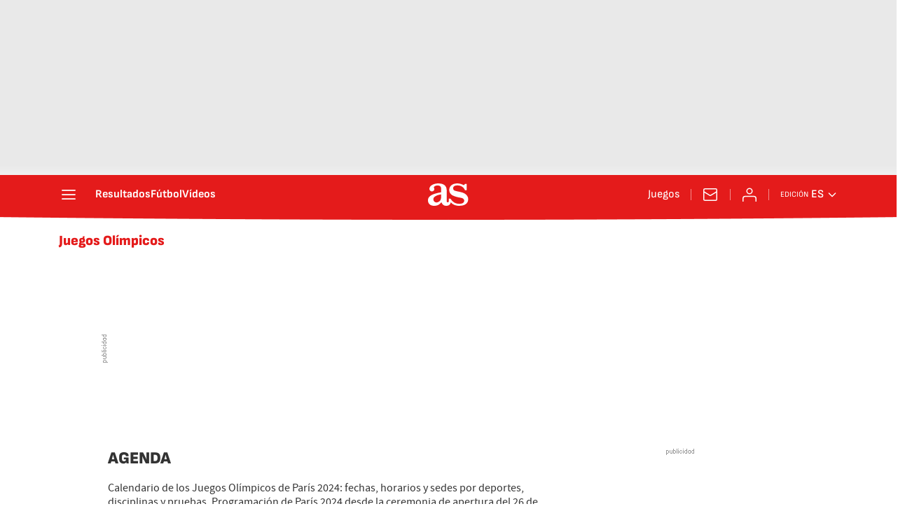

--- FILE ---
content_type: text/html; charset=UTF-8
request_url: https://mexico.as.com/resultados/juegos-olimpicos/calendario/
body_size: 51230
content:

<!DOCTYPE html>
<html lang="es">
    <head class="WPO">
            <meta http-equiv="X-UA-Compatible" content="IE=edge" />
    <meta name="robots" content="index, follow" />
<meta charset="utf-8" />
<meta name="viewport" content="width=device-width, initial-scale=1">
    <link rel="canonical" href="https://mexico.as.com/resultados/juegos-olimpicos/calendario/" />
<meta property="og:url" content="https://mexico.as.com/resultados/juegos-olimpicos/calendario/" />
                            <meta property="article:modified_time" content="2024-11-14T11:58:11+00:00"/>
            <meta property="og:updated_time" content="2024-11-14T11:58:11+00:00" />
                <title>Calendario y agenda de los Juegos Olímpicos de París 2024</title>
<meta name="description" content="Calendario de los Juegos Olímpicos de París 2024: cuándo empiezan y cuándo acaban, fechas, ceremonias de apertura y clausura y horarios de cada prueba" />
<meta name="date" scheme="W3CDTF" content="2024-11-14 04:58:11" />
<meta name="Generator" content="Diarioas AS S.L." />
<meta name="Origen" content="As" />
<meta name="Author" content="Diarioas AS S.L." />
<meta name="Locality" content="Madrid, España" />
<meta name="Language" content="es-mx" />
<meta property="og:site_name" content="AS.com" />
<meta property="og:type" content="article" />
<meta property="og:title" content="Calendario y agenda de los Juegos Olímpicos de París 2024" />
<meta property="og:description" content="Calendario de los Juegos Olímpicos de París 2024: cuándo empiezan y cuándo acaban, fechas, ceremonias de apertura y clausura y horarios de cada prueba" />
<meta name="twitter:card" content="summary" />
<meta name="twitter:site" content="@diarioas" />
<meta name="twitter:creator" content="@diarioas" />
<meta name="twitter:card" content="summary_large_image">
<meta name="twitter:title" content="Calendario y agenda de los Juegos Olímpicos de París 2024" />
<meta name="twitter:description" content="Calendario de los Juegos Olímpicos de París 2024: cuándo empiezan y cuándo acaban, fechas, ceremonias de apertura y clausura y horarios de cada prueba" />
<meta property="fb:app_id" content="185133994857832" />
<meta property="fb:admins" content="100000096903016" />
<meta property="og:image" content="https://aside-assets.prisasd.com/as/v1/sports/img/olympics/2024/og.png"/>
<meta property="og:image:width" content="1200"/>
<meta property="og:image:height" content="675"/>
<script type="application/ld+json">
[
  {
    "@context": "https://schema.org/",
    "@type": "BreadcrumbList",
    "itemListElement": [
      {
        "@type": "ListItem",
        "item": {
          "@id": "https://mexico.as.com",
          "name": "Diario AS"
        },
        "position": "1"
      },      {
        "@type": "ListItem",
        "item": {
          "@id": "https://mexico.as.com/resultados/",
          "name": "Resultados"
        },
        "position": "2"
      },      {
        "@type": "ListItem",
        "item": {
          "@id": "https://mexico.as.com/resultados/juegos-olimpicos/",
          "name": "Olympic Games"
        },
        "position": "3"
      },      {
        "@type": "ListItem",
        "item": {
          "@id": "https://mexico.as.com/resultados/juegos-olimpicos/calendario/",
          "name": "Calendario Juegos Olímpicos"
        },
        "position": "4"
      }    ]
  },
    {
    "@context": "https://schema.org",
    "@type": "Organization",
    "@id": "URL/organizacion",
    "url": "https://as.com/",
    "name": "AS.com",
    "sameAs": [
      "https://twitter.com/diarioas",
      "https://www.facebook.com/diarioas/",
      "https://www.instagram.com/diarioas/"
    ],
    "logo": {
      "@type": "ImageObject",
      "url": "https://as.com/pf/resources/images/logos/as/as.svg?d=214",
      "width": 200,
      "height": 200
    }
  }]
</script>
            <link rel="preconnect" href="//as01.epimg.net/"/>
    <link rel="preconnect" href="//ep00.epimg.net"/>
    <link rel="preconnect" href="//aside-assets.prisasd.com/"/>
            <link rel="preload" href="https://as01.epimg.net/css/arc/fonts/as-icons/as-icons.woff2" as="font" type="font/woff2" crossorigin=""/>
    <link rel="preload" href="https://as01.epimg.net/css/arc/fonts/sourcesanspro/sourcesanspro-bold.woff2" as="font" type="font/woff2" crossorigin=""/>
    <link rel="preload" href="https://as01.epimg.net/css/arc/fonts/sourcesanspro/sourcesanspro-regular.woff2" as="font" type="font/woff2" crossorigin=""/>
    <link rel="preload" href="https://as01.epimg.net/css/arc/fonts/sourcesanspro/sourcesanspro-semibold.woff2" as="font" type="font/woff2" crossorigin=""/>
        <!-- Preload basic fonts and preconnect CDN -->
<link rel="preconnect dns-prefetch" href="https://as01.epimg.net/" crossorigin>
                    <link rel="preload" href="//as01.epimg.net/css/v3.x/v3.0/fonts/as-icons.woff2" as="font" type="font/woff2" crossorigin>
<link rel="preload" href="//as01.epimg.net/css/v3.x/v3.0/fonts/sourcesanspro-regular-webfont.woff2" as="font" type="font/woff2" crossorigin>
<link rel="preload" href="//as01.epimg.net/css/v3.x/v3.0/fonts/ascombold-webfont.woff2" as="font" type="font/woff2" crossorigin>                            <script type='text/javascript'>
    function lzld(element){};
</script>
        
            <link href="https://aside-assets.prisasd.com/as/css/index.css"  rel="stylesheet" />
    <link href="https://aside-assets.prisasd.com/as/v1/sports/css/olympics/widget-agenda.css"  rel="stylesheet" />
    <link href="https://aside-assets.prisasd.com/as/v1/sports/css/olympics/index.css"  rel="stylesheet" />
    <link href="https://aside-assets.prisasd.com/as/v1/sports/css/olympics/scores.css"  rel="stylesheet" />

                    <script type="text/javascript">
                var lsTagEdicion="mexico";
                var lsEdicion="mexico";
                var confSocialNetworks = {
                    url_callback: 'http://connect.prisadigital.com/connect/{network}/as/',
                    urlRedirect: 'https://asfan.as.com/rrss',
                    domain: 'as.com',
                    defaultBackUrl:'http://as.com'
                };
            </script>
            <script language="javaScript" type="text/javascript">
                var tags_listado_json = [];
                var tags_listado_norm = '';
                var tags_listado_ids = '';
            </script>
            <script type='text/javascript'>
    var userAgent = navigator.userAgent.toLowerCase();
    var isIphone = false;
    var isIpad = false;
    if (userAgent.indexOf("iphone") > -1){
        isIphone = true
    }else{
    if (userAgent.indexOf("ipad") > -1)
        isIpad = true;
    }
    var iDevice = (isIphone || isIpad);
    var dispositivoMovil = iDevice || userAgent.indexOf("android") > -1 || userAgent.indexOf("mobile") > -1;

    function EPETBrowserDims()
    {   
        var viewportwidth = 0;
        var viewportheight = 0;
        if (typeof window.innerWidth != 'undefined') {
        viewportwidth = window.innerWidth,
        viewportheight = window.innerHeight
        }
        else if (typeof document.documentElement != 'undefined'
        && typeof document.documentElement.clientWidth !=
        'undefined' && document.documentElement.clientWidth != 0) {
        viewportwidth = document.documentElement.clientWidth,
        viewportheight = document.documentElement.clientHeight
        }
        else {
        viewportwidth = document.getElementsByTagName('body')[0].clientWidth,
        viewportheight = document.getElementsByTagName('body')[0].clientHeight
        }
        if (dispositivoMovil && typeof document.documentElement != 'undefined' && typeof document.documentElement.clientWidth != 'undefined' && document.documentElement.clientWidth != 0)
        {
        viewportwidth = document.documentElement.clientWidth;
        viewportheight = document.documentElement.clientHeight;
        }
        return {"ancho" : viewportwidth , "alto" : viewportheight};
    }
</script>
            <script type='text/javascript'>
    var publi_AS_genera_banner_array = new Array();
    function publi_AS_genera_banner(data)
    {
        if ( typeof (gtpdivid) == "undefined" || typeof (PBS) == "undefined")
            return false;
        var pbs_dimensiones = EPETBrowserDims();
        var result = "";
        if ( typeof (data) != "object")
        {
            //Compatibilidad con la v1 de esta función en la que se recibían 2 parámetros (type y where)
            if (arguments.length != 2)
                return false;
            var dataTMP = new Array();
            dataTMP['type'] = arguments[0];
            dataTMP['where'] = arguments[1];
            data = new Array();
            data.push(dataTMP);
        }
        var dataLength = data.length;
        for (var i = 0; i < dataLength; i++)
        {
            if ( typeof (data[i]['type']) == 'undefined' || typeof (data[i]['where']) == 'undefined')
                continue;
            var d = data[i]['where'];
            var t = data[i]['type'];
            var cp = document.getElementById(d);
            if ( typeof (cp) == "undefined" || cp == null)
                continue;
            var definition = new Array();
            switch (t)
            {
            case 'as_sup_01':
                definition['name'] = 'LDB';
                if (pbs_dimensiones.ancho >= 980)
                {
                    definition['size'] = '[[980,90],[728,90]]';
                    definition['pos'] = 'ldb1';
                }
                else
                if (pbs_dimensiones.ancho >= 728)
                {
                    definition['size'] = '[728,90]';
                    definition['pos'] = 'ldb1';
                }
                else
                {
                    definition['size'] = '[320,50]';
                    definition['pos'] = 'mldb1';
                }
                break;
            case 'as_lat_02':
                definition['name'] = 'MPU1';
                definition['size'] = '[[300,250],[300,600]]';
                definition['pos'] = 'mpu1';
                break;
            case 'as_lat_02_b':
                definition['name'] = 'MPU1';
                definition['size'] = '[300,250]';
                definition['pos'] = 'mpu1';
                break;
            case 'as_lat_03':
                definition['name'] = 'MPU2';
                definition['size'] = '[300,250]';
                definition['pos'] = 'mpu2';
                break;
            case 'as_nativeAd_01':
                definition['name'] = 'NATAD';
                definition['size'] = '[300,250]';
                definition['pos'] = 'natAd1';
                break;
            default:
                continue;
            }
            if (!( t in publi_AS_genera_banner_array))
                publi_AS_genera_banner_array[t] = 0;
            publi_AS_genera_banner_array[t]++;
            cp.innerHTML = "<div id='" + gtpdivid + "-" + definition['name'] + '-' + publi_AS_genera_banner_array[t] + "-new'></div>";
            var d = PBS.axm.d.e(gtpdivid + "-" + definition['name'] + '-' + publi_AS_genera_banner_array[t] + "-new").id;
            var p = definition['pos'];
            var s = definition['size'];
            result += '{"d":"' + d + '","p":"' + p + '","s":' + s + '},';
        }
        if (result.length == 0)
            return false;
        result = '[' + result.substring(0, result.length - 1) + ']';
        try
        {
            result = JSON.parse(result);
        }
        catch (e)
        {
            return false;
        }
        PBS.axm.h.slr(result);
    }
</script>
            </head>

    <body >


                    <script type='text/javascript'>
    var gtpadunit = 'as_web/resultados/enjuego';
    var gtpdivid = 'gtp_diarioas_19753';
    var huecosPBS = {};
    var pbs_dimensiones = EPETBrowserDims();
    var es_movil =  (dispositivoMovil) ? dispositivoMovil : false;
    if (es_movil)
    {
        gtpadunit = gtpadunit.replace('as_web', 'as_mob');
        gtpadunit = gtpadunit.replace('betech_web', 'betech_mob');
        gtpadunit = gtpadunit.replace('as_nba_web', 'as_nba_mob');
    }
    var listadoKW = [];
    if (typeof(tags_listado_json) != "undefined")
        listadoKW = tags_listado_json;
        
    
    if (typeof(tags_listado_autores_json) != "undefined")
    {
        try
        {
            if (Array.isArray(tags_listado_autores_json))
            {
                for (var i = 0; i < tags_listado_autores_json.length; i++)
                {
                    listadoKW.push("autor_" + tags_listado_autores_json[i]);
                }
            }
        }
        catch (e)
        {
        }
    }
    
    if (typeof(tags_listado_agr_json) != "undefined")
    {
        try
        {
            if (Array.isArray(tags_listado_agr_json))
            {
                for (var i = 0; i < tags_listado_agr_json.length; i++)
                {
                    listadoKW.push("agr_" + tags_listado_agr_json[i]);
                }
            }
        }
        catch (e)
        {
        }
    }
    
    if (typeof(g_subseccion_noticia) != "undefined")
        listadoKW.push("sub_" + g_subseccion_noticia);
        
    if (typeof(g_id_noticia) != "undefined")
        listadoKW.push(g_id_noticia);
        
    if (typeof(g_portal) != "undefined")
        listadoKW.push("portal_" + g_portal);
        
    if (typeof(g_seccion) != "undefined")
        listadoKW.push("seccion_" + g_seccion);
        

    function calcularHuecosPBS(PBS){



if (typeof(PBS) != 'undefined')
    {
        if (pbs_dimensiones.ancho >= 980) 
        {
            huecosPBS = 
            {
                "inter" : true,
"skin" : true,
"ldb1" : [[728, 90],[980, 90],[980, 180],[980, 220],[980, 250],[970, 250]],
"mpu1" : [[300, 250],[300, 600]],
"mpu2" : [300, 250],
"mpu3" : [300, 250],
"btn1" : [649, 180],
"text" : true,
"ldb2" : [[728, 90],[980, 90]],
"boxd" : {"box1" : "ldb1",},
"nstdX" : [2,9],
            };
        } 
        else if (pbs_dimensiones.ancho >= 728)
        {
            huecosPBS = 
            {
                "inter" : true,
"ldb1" : [728, 90],
"mpu1" : [[300, 250],[300, 600]],
"mpu2" : [300, 250],
"mpu3" : [300, 250],
"btn1" : [649, 180],
"text" : true,
"ldb2" : [728, 90],
"boxd" : {"box1" : "ldb1",},
"nstdX" : [2,9],
            };
        }
        else 
        {
            huecosPBS = 
            {
                "mldb1" : [[320, 50],[320, 100]],
"mpu1" : [[300, 250],[300, 600]],
"mpu2" : [300, 250],
"mpu3" : [300, 250],
"btn1" : [300, 180],
"text" : true,
"mldb2" : [[320, 50],[320, 100]],
"boxd" : {"box1" : "ldb1",},
"nstdX" : [2,9],
            };
        }
        var publi_opcs = {
            'asy' : true,
            'ced' : true,
            'adunit' : gtpadunit,
            'divid' : gtpdivid,
                        'key' : {
                'askey' : listadoKW
            },
            'ads': huecosPBS,
               
        }
        PBS.setAds(publi_opcs);
    }
    else
    {
        var PBS={display:function(){},asym:{refresh:function(){}}};
    }    


	}
</script>

        
                    
            <div id='gtp_diarioas_19753-INTER'></div>
            <div id='gtp_diarioas_19753-MINTER'></div>
            <div id='gtp_diarioas_19753-SKIN'></div>
            
        
                            <div class="mha-wr"><div class="ad ad-ldb ad-ldb-1 _hidden-xs _hidden-md" data-adtype="LDB" data-dynamic-id="layouts.full-headers.1" data-slot="/7811748/as_mob/google/juegos_olimpicos" data-vars-ad-slot="/7811748/as_mob/google/juegos_olimpicos"></div><header class="mh" role="banner"><div class="mh_wr"><div class="mh_c"><button class="mh_hb" type="button" aria-label="desplegar menú"><span class="ai ai-menu"><svg viewBox="0 0 48 48"><use xlink:href="#svg-menu"></use></svg></span></button><div class="mh_nav"><a href="https://as.com/resultados/" class="mh_n_i" aria-label="Resultados">Resultados</a><a href="https://as.com/futbol/" class="mh_n_i" aria-label="Fútbol">Fútbol</a><a href="https://as.com/videos/" class="mh_n_i" aria-label="Vídeos">Vídeos</a></div><span class="mh_logo"><a href="https://as.com" title="Diario AS - Diario online de deportes"><span class="ai ai-as"><svg viewBox="0 0 47 26"><use xlink:href="#svg-as"></use></svg></span><span class="_hidden">AS.com</span></a></span><div class="mh_to"><button class="mh_su" type="button" title="Juega online gratis y sin límites" data-url="https://as.com/juegos">Juegos</button><button class="mh_nw" type="button" aria-label="Newsletter" title="Suscríbete a nuestra newsletter" data-url="https://asfan.as.com/newsletters/?v=pf"><span class="ai ai-mail"><svg viewBox="0 0 48 48"><use xlink:href="#svg-mail"></use></svg></span></button><div class="mh_u"><button class="mh_u_i" type="button" aria-label="Conéctate" name="connect" value="Conéctate"><span class="ai ai-user"><svg viewBox="0 0 48 48"><use xlink:href="#svg-user"></use></svg></span></button><div class="mh_u_m"><button class="mh_u_btn-close" type="button" aria-label="Cerrar" name="close" value="Cerrar"><span class="ai ai-close"><svg viewBox="0 0 48 48"><use xlink:href="#svg-close"></use></svg></span></button><a id="loginProfile" class="mh_u_btn" href="https://asfan.as.com/conectar/?backURL=https%3A%2F%2Fas.com%2F&amp;o=CABAS&amp;prod=REG" rel="nofollow">Conéctate</a><a id="registerLogout" class="mh_u_btn" href="https://asfan.as.com/registro/?backURL=https%3A%2F%2Fas.com%2F&amp;o=CABAS&amp;prod=REG" rel="nofollow">Regístrate</a><a id="mySeason" class="mh_u_btn" href="https://as.com/mi-temporada/" rel="nofollow"><span class="badge-new">nuevo</span>Mi temporada</a></div><button aria-label="Tu perfil" name="profile" class="mh_u_i _hidden" type="button" value="Tu perfil"><span class="ai ai-user _hidden-xs _hidden-md"><svg viewBox="0 0 48 48"><use xlink:href="#svg-user"></use></svg></span><span class="ai ai-user-ok _hidden"><svg viewBox="0 0 48 48"><use xlink:href="#svg-user-ok"></use></svg></span><span class="mh_u_long">Hola</span><span class="mh_u_short"></span></button><script id="externalDataLogin" type="application/json">{"data":{"avatar":{"default":"https://static.prisa.com/user/avatares/varios/default.jpg","domain":"https://static.prisa.com"},"login":"https://asfan.as.com/conectar/?backURL=https%3A%2F%2Fas.com%2F&o=CABAS&prod=REG","logout":"https://asfan.as.com/desconectar/?backURL=","logoutText":"Desconecta","profile":"https://asfan.as.com/perfil/?backURL=","profileText":"Tu perfil","register":"https://asfan.as.com/registro/?backURL=https%3A%2F%2Fas.com%2F&o=CABAS&prod=REG","mySeasonUrl":"https://as.com/mi-temporada/","mySeasonText":"Mi temporada","mySeasonBadge":"nuevo"}}</script></div></div><div class="mh_ed"><button aria-label="Abrir ediciones internacionales" class="mh_ed_btn" name="open_editions" type="button" value="Abrir ediciones internacionales"><span class="mh_ed_lbl">EDICIÓN</span><span class="mh_ed_sel">es</span><span class="ai ai-ar-d-b"><svg viewBox="0 0 48 48"><use xlink:href="#svg-ar-d-b"></use></svg></span></button><div class="mh_ed_m"><span class="mh_ed_m_t">Ediciones</span><button aria-label="Cerrar ediciones internacionales" class="mh_ed_m_btn-close" name="close" type="button" value="Cerrar ediciones internacionales"><span class="ai ai-close"><svg viewBox="0 0 48 48"><use xlink:href="#svg-close"></use></svg></span></button><div class="w_eds"><ul class="w_eds_li"><li><a class="has-cookies" site-edition="diarioas" href="https://as.com"><span class="w_eds_flag"><img src="https://static.as.com/dist/resources/images/v2/ui/flags/esp.png" alt="España" height="18" width="27" loading="lazy"/></span><span>España</span></a></li><li><a class="has-cookies" site-edition="diarioas-chile" href="https://chile.as.com"><span class="w_eds_flag"><img src="https://static.as.com/dist/resources/images/v2/ui/flags/chi.png" alt="Chile" height="18" width="27" loading="lazy"/></span><span>Chile</span></a></li><li><a class="has-cookies" site-edition="diarioas-colombia" href="https://colombia.as.com"><span class="w_eds_flag"><img src="https://static.as.com/dist/resources/images/v2/ui/flags/col.png" alt="Colombia" height="18" width="27" loading="lazy"/></span><span>Colombia</span></a></li><li><a class="has-cookies" site-edition="diarioas-en" href="https://en.as.com"><span class="w_eds_flag"><img src="https://static.as.com/dist/resources/images/v2/ui/flags/usa.png" alt="USA" height="18" width="27" loading="lazy"/></span><span>USA</span></a></li><li><a class="has-cookies" site-edition="diarioas-mexico" href="https://mexico.as.com"><span class="w_eds_flag"><img src="https://static.as.com/dist/resources/images/v2/ui/flags/mex.png" alt="México" height="18" width="27" loading="lazy"/></span><span>México</span></a></li><li><a class="has-cookies" site-edition="diarioas-us" href="https://as.com/us/"><span class="w_eds_flag"><img src="https://static.as.com/dist/resources/images/v2/ui/flags/usa.png" alt="USA Latino" height="18" width="27" loading="lazy"/></span><span>USA Latino</span></a></li><li><a class="has-cookies" site-edition="diarioas-america" href="https://as.com/america/"><span class="w_eds_flag"><img src="https://static.as.com/dist/resources/images/v2/ui/flags/america.png" alt="América" height="18" width="27" loading="lazy"/></span><span>América</span></a></li></ul></div><script id="externalDataHeaderEdition" type="application/json">{"data":{"cookie":{"diarioas":"setEspana","diarioas-chile":"setChile","diarioas-colombia":"setColombia","diarioas-mexico":"setMexico","diarioas-us":"setUs","diarioas-america":"setAmerica","diarioas-en":"setEnglish"}}}</script></div></div><div class="mh_sc _hidden"><button class="mh_sc_btn-open" type="button" aria-label="Abrir agenda deportiva">Resultados</button><div class="mh_sc-close"><span class="mh_sc-close_t">Resultados</span><button class="mh_sc_btn-close" type="button" aria-label="Cerrar agenda deportiva"><span class="ai ai-close"><svg viewBox="0 0 48 48"><use xlink:href="#svg-close"></use></svg></span></button></div></div></div></div><div class="msh"><div class="msh_c"><button type="button" class="msh_btn-close"><span class="ai ai-close"><svg viewBox="0 0 48 48"><use xlink:href="#svg-close"></use></svg></span></button><div class="msh_s"><span class="msh_s_t">Ediciones</span><div class="w_eds"><ul class="w_eds_li"><li><a class="has-cookies" site-edition="diarioas" href="https://as.com"><span class="w_eds_flag"><img src="https://static.as.com/dist/resources/images/v2/ui/flags/esp.png" alt="España" height="18" width="27" loading="lazy"/></span><span>España</span></a></li><li><a class="has-cookies" site-edition="diarioas-chile" href="https://chile.as.com"><span class="w_eds_flag"><img src="https://static.as.com/dist/resources/images/v2/ui/flags/chi.png" alt="Chile" height="18" width="27" loading="lazy"/></span><span>Chile</span></a></li><li><a class="has-cookies" site-edition="diarioas-colombia" href="https://colombia.as.com"><span class="w_eds_flag"><img src="https://static.as.com/dist/resources/images/v2/ui/flags/col.png" alt="Colombia" height="18" width="27" loading="lazy"/></span><span>Colombia</span></a></li><li><a class="has-cookies" site-edition="diarioas-en" href="https://en.as.com"><span class="w_eds_flag"><img src="https://static.as.com/dist/resources/images/v2/ui/flags/usa.png" alt="USA" height="18" width="27" loading="lazy"/></span><span>USA</span></a></li><li><a class="has-cookies" site-edition="diarioas-mexico" href="https://mexico.as.com"><span class="w_eds_flag"><img src="https://static.as.com/dist/resources/images/v2/ui/flags/mex.png" alt="México" height="18" width="27" loading="lazy"/></span><span>México</span></a></li><li><a class="has-cookies" site-edition="diarioas-us" href="https://as.com/us/"><span class="w_eds_flag"><img src="https://static.as.com/dist/resources/images/v2/ui/flags/usa.png" alt="USA Latino" height="18" width="27" loading="lazy"/></span><span>USA Latino</span></a></li><li><a class="has-cookies" site-edition="diarioas-america" href="https://as.com/america/"><span class="w_eds_flag"><img src="https://static.as.com/dist/resources/images/v2/ui/flags/america.png" alt="América" height="18" width="27" loading="lazy"/></span><span>América</span></a></li></ul></div></div><nav><div class="msh_s"><ul class="msh_li"><li class="msh_li--1"><a data-subnav="resultados" aria-label="Resultados"><span>Resultados</span></a><button type="button" class="msh_li_ar" aria-label="desplegar"><span class="ai ai-ar-r"><svg viewBox="0 0 48 48" aria-hidden="true"><use xlink:href="#svg-ar-r"></use></svg></span></button></li><li class="msh_li--1"><a data-subnav="futbol" aria-label="Fútbol"><span>Fútbol</span></a><button type="button" class="msh_li_ar" aria-label="desplegar"><span class="ai ai-ar-r"><svg viewBox="0 0 48 48" aria-hidden="true"><use xlink:href="#svg-ar-r"></use></svg></span></button></li><li class="msh_li--1"><a data-subnav="baloncesto" aria-label="Baloncesto"><span>Baloncesto</span></a><button type="button" class="msh_li_ar" aria-label="desplegar"><span class="ai ai-ar-r"><svg viewBox="0 0 48 48" aria-hidden="true"><use xlink:href="#svg-ar-r"></use></svg></span></button></li><li class="msh_li--1"><a data-subnav="motor" aria-label="Motor"><span>Motor</span></a><button type="button" class="msh_li_ar" aria-label="desplegar"><span class="ai ai-ar-r"><svg viewBox="0 0 48 48" aria-hidden="true"><use xlink:href="#svg-ar-r"></use></svg></span></button></li><li class="msh_li--1"><a data-subnav="tenis" aria-label="Tenis"><span>Tenis</span></a><button type="button" class="msh_li_ar" aria-label="desplegar"><span class="ai ai-ar-r"><svg viewBox="0 0 48 48" aria-hidden="true"><use xlink:href="#svg-ar-r"></use></svg></span></button></li><li class="msh_li--1"><a data-subnav="ciclismo" aria-label="Ciclismo"><span>Ciclismo</span></a><button type="button" class="msh_li_ar" aria-label="desplegar"><span class="ai ai-ar-r"><svg viewBox="0 0 48 48" aria-hidden="true"><use xlink:href="#svg-ar-r"></use></svg></span></button></li><li class="msh_li--1"><a data-subnav="mas deporte" aria-label="Más Deporte"><span>Más Deporte</span></a><button type="button" class="msh_li_ar" aria-label="desplegar"><span class="ai ai-ar-r"><svg viewBox="0 0 48 48" aria-hidden="true"><use xlink:href="#svg-ar-r"></use></svg></span></button></li><li class="msh_li--1"><a data-subnav="videos" aria-label="Vídeos"><span>Vídeos</span></a><button type="button" class="msh_li_ar" aria-label="desplegar"><span class="ai ai-ar-r"><svg viewBox="0 0 48 48" aria-hidden="true"><use xlink:href="#svg-ar-r"></use></svg></span></button></li><li class=""><a href="https://as.com/noticias/albumes/" data-subnav="none" aria-label="Fotos"><span>Fotos</span></a></li><li class="msh_li--1"><a data-subnav="podcast" aria-label="Podcast"><span>Podcast</span></a><button type="button" class="msh_li_ar" aria-label="desplegar"><span class="ai ai-ar-r"><svg viewBox="0 0 48 48" aria-hidden="true"><use xlink:href="#svg-ar-r"></use></svg></span></button></li><li class="msh_li--1"><a data-subnav="opinion" aria-label="Opinión"><span>Opinión</span></a><button type="button" class="msh_li_ar" aria-label="desplegar"><span class="ai ai-ar-r"><svg viewBox="0 0 48 48" aria-hidden="true"><use xlink:href="#svg-ar-r"></use></svg></span></button></li><li class="msh_li--1"><a data-subnav="actualidad" aria-label="Actualidad"><span>Actualidad</span></a><button type="button" class="msh_li_ar" aria-label="desplegar"><span class="ai ai-ar-r"><svg viewBox="0 0 48 48" aria-hidden="true"><use xlink:href="#svg-ar-r"></use></svg></span></button></li><li class=""><a href="https://as.com/noticias/agr/especiales/" data-subnav="none" aria-label="Especiales"><span>Especiales</span></a></li><li class=""><a href="https://stories.as.com/" data-subnav="none" aria-label="Stories"><span>Stories</span></a></li><li class=""><a href="https://as.com/noticias/agr/reportajes-graficos/" data-subnav="none" aria-label="Reportajes Gráficos"><span>Reportajes Gráficos</span></a></li><li class=""><a href="https://as.com/mi-temporada/" data-subnav="none" aria-label="Mi temporada"><span>Mi temporada</span></a></li><li class="msh_li--1"><a data-subnav="otras webs" aria-label="Otras webs"><span>Otras webs</span></a><button type="button" class="msh_li_ar" aria-label="desplegar"><span class="ai ai-ar-r"><svg viewBox="0 0 48 48" aria-hidden="true"><use xlink:href="#svg-ar-r"></use></svg></span></button></li></ul></div><script type="application/json" id="global-sheet">{"resultados":"<div class=\"msh_sm msh_sm--1\" data-subnav=\"resultados\"><div class=\"msh_sm_wr\"><button type=\"button\" class=\"msh_btn-back\"><span class=\"ai ai-ar-l\"><svg viewBox=\"0 0 48 48\"><use xlink:href=\"#svg-ar-l\"></use></svg></span><span>Volver</span></button><div class=\"msh_s msh_s--t\"><ul class=\"msh_li\"><li><a href=\"https://as.com/resultados/\"><span>Todo Resultados</span></a></li></ul></div><div class=\"msh_s\"><ul class=\"msh_li\"><li class=\"msh_li--2\"><a title=\"LaLiga EA Sports\"><span>LaLiga EA Sports</span></a><button type=\"button\" class=\"msh_li_ar\" aria-label=\"desplegar\"><span class=\"ai ai-ar-r\"><svg viewBox=\"0 0 48 48\" aria-hidden=\"true\"><use xlink:href=\"#svg-ar-r\"></use></svg></span></button><div class=\"msh_sm msh_sm--2\"><div class=\"msh_sm_wr\"><button type=\"button\" class=\"msh_btn-back\"><span class=\"ai ai-ar-l\"><svg viewBox=\"0 0 48 48\"><use xlink:href=\"#svg-ar-l\"></use></svg></span><span>Volver a<!-- --> <strong>Resultados</strong></span></button><div class=\"msh_s msh_s--t\"><ul class=\"msh_li\"><li><a href=\"https://as.com/resultados/futbol/primera/\"><span>Todo LaLiga EA Sports</span></a></li></ul></div><div class=\"msh_s\"><ul class=\"msh_li\"><li class=\"\"><a href=\"https://as.com/resultados/futbol/primera/jornada/\" title=\"Resultados\"><span>Resultados</span></a></li><li class=\"\"><a href=\"https://as.com/resultados/futbol/primera/clasificacion/\" title=\"Clasificación\"><span>Clasificación</span></a></li><li class=\"\"><a href=\"https://as.com/resultados/futbol/primera/calendario/\" title=\"Calendario\"><span>Calendario</span></a></li><li class=\"\"><a href=\"https://as.com/resultados/futbol/primera/ranking/\" title=\"Rankings\"><span>Rankings</span></a></li></ul></div></div></div></li><li class=\"msh_li--2\"><a title=\"LaLiga Hypermotion\"><span>LaLiga Hypermotion</span></a><button type=\"button\" class=\"msh_li_ar\" aria-label=\"desplegar\"><span class=\"ai ai-ar-r\"><svg viewBox=\"0 0 48 48\" aria-hidden=\"true\"><use xlink:href=\"#svg-ar-r\"></use></svg></span></button><div class=\"msh_sm msh_sm--2\"><div class=\"msh_sm_wr\"><button type=\"button\" class=\"msh_btn-back\"><span class=\"ai ai-ar-l\"><svg viewBox=\"0 0 48 48\"><use xlink:href=\"#svg-ar-l\"></use></svg></span><span>Volver a<!-- --> <strong>Resultados</strong></span></button><div class=\"msh_s msh_s--t\"><ul class=\"msh_li\"><li><a href=\"https://as.com/resultados/futbol/segunda/\"><span>Todo LaLiga Hypermotion</span></a></li></ul></div><div class=\"msh_s\"><ul class=\"msh_li\"><li class=\"\"><a href=\"https://as.com/resultados/futbol/segunda/jornada/\" title=\"Resultados\"><span>Resultados</span></a></li><li class=\"\"><a href=\"https://as.com/resultados/futbol/segunda/clasificacion/\" title=\"Clasificación\"><span>Clasificación</span></a></li><li class=\"\"><a href=\"https://as.com/resultados/futbol/segunda/calendario/\" title=\"Calendario\"><span>Calendario</span></a></li><li class=\"\"><a href=\"https://as.com/resultados/futbol/segunda/ranking/\" title=\"Rankings\"><span>Rankings</span></a></li></ul></div></div></div></li><li class=\"msh_li--2\"><a title=\"Primera Federación\"><span>Primera Federación</span></a><button type=\"button\" class=\"msh_li_ar\" aria-label=\"desplegar\"><span class=\"ai ai-ar-r\"><svg viewBox=\"0 0 48 48\" aria-hidden=\"true\"><use xlink:href=\"#svg-ar-r\"></use></svg></span></button><div class=\"msh_sm msh_sm--2\"><div class=\"msh_sm_wr\"><button type=\"button\" class=\"msh_btn-back\"><span class=\"ai ai-ar-l\"><svg viewBox=\"0 0 48 48\"><use xlink:href=\"#svg-ar-l\"></use></svg></span><span>Volver a<!-- --> <strong>Resultados</strong></span></button><div class=\"msh_s msh_s--t\"><ul class=\"msh_li\"><li><a href=\"https://as.com/noticias/primera-division-real-federacion-espanola-de-futbol/\"><span>Todo Primera Federación</span></a></li></ul></div><div class=\"msh_s\"><ul class=\"msh_li\"><li class=\"\"><a href=\"https://resultados.as.com/resultados/futbol/primera_rfef/calendario/\" title=\"Calendario\"><span>Calendario</span></a></li><li class=\"\"><a href=\"https://resultados.as.com/resultados/futbol/primera_rfef/jornada/\" title=\"Resultados\"><span>Resultados</span></a></li><li class=\"\"><a href=\"https://resultados.as.com/resultados/futbol/primera_rfef/clasificacion/\" title=\"Clasificación\"><span>Clasificación</span></a></li></ul></div></div></div></li><li class=\"msh_li--2\"><a title=\"Segunda RFEF\"><span>Segunda RFEF</span></a><button type=\"button\" class=\"msh_li_ar\" aria-label=\"desplegar\"><span class=\"ai ai-ar-r\"><svg viewBox=\"0 0 48 48\" aria-hidden=\"true\"><use xlink:href=\"#svg-ar-r\"></use></svg></span></button><div class=\"msh_sm msh_sm--2\"><div class=\"msh_sm_wr\"><button type=\"button\" class=\"msh_btn-back\"><span class=\"ai ai-ar-l\"><svg viewBox=\"0 0 48 48\"><use xlink:href=\"#svg-ar-l\"></use></svg></span><span>Volver a<!-- --> <strong>Resultados</strong></span></button><div class=\"msh_s msh_s--t\"><ul class=\"msh_li\"><li><a href=\"https://as.com/noticias/segunda-division-real-federacion-espanola-futbol/\"><span>Todo Segunda RFEF</span></a></li></ul></div><div class=\"msh_s\"><ul class=\"msh_li\"><li class=\"\"><a href=\"https://resultados.as.com/resultados/futbol/segunda_rfef/calendario/\" title=\"Calendario\"><span>Calendario</span></a></li><li class=\"\"><a href=\"https://resultados.as.com/resultados/futbol/segunda_rfef/jornada/\" title=\"Resultados\"><span>Resultados</span></a></li><li class=\"\"><a href=\"https://resultados.as.com/resultados/futbol/segunda_rfef/clasificacion/\" title=\"Clasificación\"><span>Clasificación</span></a></li></ul></div></div></div></li><li class=\"msh_li--2\"><a title=\"Tercera RFEF\"><span>Tercera RFEF</span></a><button type=\"button\" class=\"msh_li_ar\" aria-label=\"desplegar\"><span class=\"ai ai-ar-r\"><svg viewBox=\"0 0 48 48\" aria-hidden=\"true\"><use xlink:href=\"#svg-ar-r\"></use></svg></span></button><div class=\"msh_sm msh_sm--2\"><div class=\"msh_sm_wr\"><button type=\"button\" class=\"msh_btn-back\"><span class=\"ai ai-ar-l\"><svg viewBox=\"0 0 48 48\"><use xlink:href=\"#svg-ar-l\"></use></svg></span><span>Volver a<!-- --> <strong>Resultados</strong></span></button><div class=\"msh_s msh_s--t\"><ul class=\"msh_li\"><li><a href=\"https://as.com/noticias/tercera-division-real-federacion-espanola-futbol/\"><span>Todo Tercera RFEF</span></a></li></ul></div><div class=\"msh_s\"><ul class=\"msh_li\"><li class=\"\"><a href=\"https://resultados.as.com/resultados/futbol/tercera_rfef/calendario/\" title=\"Calendario\"><span>Calendario</span></a></li><li class=\"\"><a href=\"https://resultados.as.com/resultados/futbol/tercera_rfef/jornada/\" title=\"Resultados\"><span>Resultados</span></a></li><li class=\"\"><a href=\"https://resultados.as.com/resultados/futbol/tercera_rfef/clasificacion/\" title=\"Clasificación\"><span>Clasificación</span></a></li></ul></div></div></div></li><li class=\"msh_li--2\"><a title=\"Copa del Rey\"><span>Copa del Rey</span></a><button type=\"button\" class=\"msh_li_ar\" aria-label=\"desplegar\"><span class=\"ai ai-ar-r\"><svg viewBox=\"0 0 48 48\" aria-hidden=\"true\"><use xlink:href=\"#svg-ar-r\"></use></svg></span></button><div class=\"msh_sm msh_sm--2\"><div class=\"msh_sm_wr\"><button type=\"button\" class=\"msh_btn-back\"><span class=\"ai ai-ar-l\"><svg viewBox=\"0 0 48 48\"><use xlink:href=\"#svg-ar-l\"></use></svg></span><span>Volver a<!-- --> <strong>Resultados</strong></span></button><div class=\"msh_s msh_s--t\"><ul class=\"msh_li\"><li><a href=\"https://as.com/resultados/futbol/copa_del_rey/\"><span>Todo Copa del Rey</span></a></li></ul></div><div class=\"msh_s\"><ul class=\"msh_li\"><li class=\"\"><a href=\"https://as.com/resultados/futbol/copa_del_rey/jornada/\" title=\"Resultados\"><span>Resultados</span></a></li><li class=\"\"><a href=\"https://as.com/resultados/futbol/copa_del_rey/calendario/\" title=\"Calendario\"><span>Calendario</span></a></li><li class=\"\"><a href=\"https://as.com/resultados/futbol/copa_del_rey/ranking/\" title=\"Rankings\"><span>Rankings</span></a></li></ul></div></div></div></li><li class=\"msh_li--2\"><a title=\"Liga F\"><span>Liga F</span></a><button type=\"button\" class=\"msh_li_ar\" aria-label=\"desplegar\"><span class=\"ai ai-ar-r\"><svg viewBox=\"0 0 48 48\" aria-hidden=\"true\"><use xlink:href=\"#svg-ar-r\"></use></svg></span></button><div class=\"msh_sm msh_sm--2\"><div class=\"msh_sm_wr\"><button type=\"button\" class=\"msh_btn-back\"><span class=\"ai ai-ar-l\"><svg viewBox=\"0 0 48 48\"><use xlink:href=\"#svg-ar-l\"></use></svg></span><span>Volver a<!-- --> <strong>Resultados</strong></span></button><div class=\"msh_s msh_s--t\"><ul class=\"msh_li\"><li><a href=\"https://as.com/noticias/liga-espanola-futbol-femenino/\"><span>Todo Liga F</span></a></li></ul></div><div class=\"msh_s\"><ul class=\"msh_li\"><li class=\"\"><a href=\"https://as.com/resultados/futbol/primera_femenina/jornada/\" title=\"Resultados\"><span>Resultados</span></a></li><li class=\"\"><a href=\"https://as.com/resultados/futbol/primera_femenina/clasificacion/\" title=\"Clasificación\"><span>Clasificación</span></a></li><li class=\"\"><a href=\"https://as.com/resultados/futbol/primera_femenina/calendario/\" title=\"Calendario\"><span>Calendario</span></a></li></ul></div></div></div></li></ul></div><div class=\"msh_s\"><ul class=\"msh_li\"><li class=\"msh_li--2\"><a title=\"Champions League\"><span>Champions League</span></a><button type=\"button\" class=\"msh_li_ar\" aria-label=\"desplegar\"><span class=\"ai ai-ar-r\"><svg viewBox=\"0 0 48 48\" aria-hidden=\"true\"><use xlink:href=\"#svg-ar-r\"></use></svg></span></button><div class=\"msh_sm msh_sm--2\"><div class=\"msh_sm_wr\"><button type=\"button\" class=\"msh_btn-back\"><span class=\"ai ai-ar-l\"><svg viewBox=\"0 0 48 48\"><use xlink:href=\"#svg-ar-l\"></use></svg></span><span>Volver a<!-- --> <strong>Resultados</strong></span></button><div class=\"msh_s msh_s--t\"><ul class=\"msh_li\"><li><a href=\"https://as.com/resultados/futbol/champions/\"><span>Todo Champions League</span></a></li></ul></div><div class=\"msh_s\"><ul class=\"msh_li\"><li class=\"\"><a href=\"https://as.com/resultados/futbol/champions/jornada/\" title=\"Resultados\"><span>Resultados</span></a></li><li class=\"\"><a href=\"https://as.com/resultados/futbol/champions/clasificacion/\" title=\"Clasificación\"><span>Clasificación</span></a></li><li class=\"\"><a href=\"https://as.com/resultados/futbol/champions/calendario/\" title=\"Calendario\"><span>Calendario</span></a></li><li class=\"\"><a href=\"https://as.com/resultados/futbol/champions/ranking/\" title=\"Rankings\"><span>Rankings</span></a></li></ul></div></div></div></li><li class=\"msh_li--2\"><a title=\"Europa League\"><span>Europa League</span></a><button type=\"button\" class=\"msh_li_ar\" aria-label=\"desplegar\"><span class=\"ai ai-ar-r\"><svg viewBox=\"0 0 48 48\" aria-hidden=\"true\"><use xlink:href=\"#svg-ar-r\"></use></svg></span></button><div class=\"msh_sm msh_sm--2\"><div class=\"msh_sm_wr\"><button type=\"button\" class=\"msh_btn-back\"><span class=\"ai ai-ar-l\"><svg viewBox=\"0 0 48 48\"><use xlink:href=\"#svg-ar-l\"></use></svg></span><span>Volver a<!-- --> <strong>Resultados</strong></span></button><div class=\"msh_s msh_s--t\"><ul class=\"msh_li\"><li><a href=\"https://as.com/resultados/futbol/europa_league/\"><span>Todo Europa League</span></a></li></ul></div><div class=\"msh_s\"><ul class=\"msh_li\"><li class=\"\"><a href=\"https://as.com/resultados/futbol/europa_league/jornada/\" title=\"Resultados\"><span>Resultados</span></a></li><li class=\"\"><a href=\"https://as.com/resultados/futbol/europa_league/clasificacion/\" title=\"Clasificación\"><span>Clasificación</span></a></li><li class=\"\"><a href=\"https://as.com/resultados/futbol/europa_league/calendario/\" title=\"Calendario\"><span>Calendario</span></a></li><li class=\"\"><a href=\"https://as.com/resultados/futbol/europa_league/ranking/\" title=\"Rankings\"><span>Rankings</span></a></li></ul></div></div></div></li><li class=\"msh_li--2\"><a title=\"Conference League\"><span>Conference League</span></a><button type=\"button\" class=\"msh_li_ar\" aria-label=\"desplegar\"><span class=\"ai ai-ar-r\"><svg viewBox=\"0 0 48 48\" aria-hidden=\"true\"><use xlink:href=\"#svg-ar-r\"></use></svg></span></button><div class=\"msh_sm msh_sm--2\"><div class=\"msh_sm_wr\"><button type=\"button\" class=\"msh_btn-back\"><span class=\"ai ai-ar-l\"><svg viewBox=\"0 0 48 48\"><use xlink:href=\"#svg-ar-l\"></use></svg></span><span>Volver a<!-- --> <strong>Resultados</strong></span></button><div class=\"msh_s msh_s--t\"><ul class=\"msh_li\"><li><a href=\"https://as.com/resultados/futbol/conference_league/\"><span>Todo Conference League</span></a></li></ul></div><div class=\"msh_s\"><ul class=\"msh_li\"><li class=\"\"><a href=\"https://as.com/resultados/futbol/conference_league/calendario/\" title=\"Calendario\"><span>Calendario</span></a></li><li class=\"\"><a href=\"https://as.com/resultados/futbol/conference_league/ranking/\" title=\"Rankings\"><span>Rankings</span></a></li><li class=\"\"><a href=\"https://as.com/resultados/futbol/conference_league/jornada/\" title=\"Resultados\"><span>Resultados</span></a></li></ul></div></div></div></li><li class=\"msh_li--2\"><a title=\"Ligas Europeas\"><span>Ligas Europeas</span></a><button type=\"button\" class=\"msh_li_ar\" aria-label=\"desplegar\"><span class=\"ai ai-ar-r\"><svg viewBox=\"0 0 48 48\" aria-hidden=\"true\"><use xlink:href=\"#svg-ar-r\"></use></svg></span></button><div class=\"msh_sm msh_sm--2\"><div class=\"msh_sm_wr\"><button type=\"button\" class=\"msh_btn-back\"><span class=\"ai ai-ar-l\"><svg viewBox=\"0 0 48 48\"><use xlink:href=\"#svg-ar-l\"></use></svg></span><span>Volver a<!-- --> <strong>Resultados</strong></span></button><div class=\"msh_s msh_s--t\"><ul class=\"msh_li\"><li><a href=\"https://as.com/resultados/\"><span>Todo Ligas Europeas</span></a></li></ul></div><div class=\"msh_s\"><ul class=\"msh_li\"><li class=\"\"><a href=\"https://as.com/resultados/futbol/inglaterra/\" title=\"Premier League\"><span>Premier League</span></a></li><li class=\"\"><a href=\"https://as.com/resultados/futbol/alemania/\" title=\"Bundesliga\"><span>Bundesliga</span></a></li><li class=\"\"><a href=\"https://as.com/resultados/futbol/italia/\" title=\"Serie A\"><span>Serie A</span></a></li><li class=\"\"><a href=\"https://as.com/resultados/futbol/francia/\" title=\"Ligue 1\"><span>Ligue 1</span></a></li></ul></div></div></div></li><li class=\"msh_li--2\"><a title=\"Mundial\"><span>Mundial</span></a><button type=\"button\" class=\"msh_li_ar\" aria-label=\"desplegar\"><span class=\"ai ai-ar-r\"><svg viewBox=\"0 0 48 48\" aria-hidden=\"true\"><use xlink:href=\"#svg-ar-r\"></use></svg></span></button><div class=\"msh_sm msh_sm--2\"><div class=\"msh_sm_wr\"><button type=\"button\" class=\"msh_btn-back\"><span class=\"ai ai-ar-l\"><svg viewBox=\"0 0 48 48\"><use xlink:href=\"#svg-ar-l\"></use></svg></span><span>Volver a<!-- --> <strong>Resultados</strong></span></button><div class=\"msh_s msh_s--t\"><ul class=\"msh_li\"><li><a href=\"https://as.com/futbol/mundial/\"><span>Todo Mundial</span></a></li></ul></div><div class=\"msh_s\"><ul class=\"msh_li\"><li class=\"\"><a href=\"https://as.com/resultados/futbol/mundial/jornada/\" title=\"Resultados\"><span>Resultados</span></a></li><li class=\"\"><a href=\"https://as.com/resultados/futbol/mundial/2022/ranking/\" title=\"Ranking\"><span>Ranking</span></a></li><li class=\"\"><a href=\"https://as.com/resultados/futbol/mundial/calendario/\" title=\"Calendario\"><span>Calendario</span></a></li></ul></div></div></div></li><li class=\"msh_li--2\"><a title=\"Eurocopa\"><span>Eurocopa</span></a><button type=\"button\" class=\"msh_li_ar\" aria-label=\"desplegar\"><span class=\"ai ai-ar-r\"><svg viewBox=\"0 0 48 48\" aria-hidden=\"true\"><use xlink:href=\"#svg-ar-r\"></use></svg></span></button><div class=\"msh_sm msh_sm--2\"><div class=\"msh_sm_wr\"><button type=\"button\" class=\"msh_btn-back\"><span class=\"ai ai-ar-l\"><svg viewBox=\"0 0 48 48\"><use xlink:href=\"#svg-ar-l\"></use></svg></span><span>Volver a<!-- --> <strong>Resultados</strong></span></button><div class=\"msh_s msh_s--t\"><ul class=\"msh_li\"><li><a href=\"https://as.com/futbol/eurocopa/\"><span>Todo Eurocopa</span></a></li></ul></div><div class=\"msh_s\"><ul class=\"msh_li\"><li class=\"\"><a href=\"https://as.com/resultados/futbol/eurocopa/2024/jornada/\" title=\"Resultados\"><span>Resultados</span></a></li><li class=\"\"><a href=\"https://as.com/resultados/futbol/eurocopa/2024/calendario/dias/\" title=\"Calendario\"><span>Calendario</span></a></li></ul></div></div></div></li><li class=\"msh_li--2\"><a title=\"Liga de Naciones\"><span>Liga de Naciones</span></a><button type=\"button\" class=\"msh_li_ar\" aria-label=\"desplegar\"><span class=\"ai ai-ar-r\"><svg viewBox=\"0 0 48 48\" aria-hidden=\"true\"><use xlink:href=\"#svg-ar-r\"></use></svg></span></button><div class=\"msh_sm msh_sm--2\"><div class=\"msh_sm_wr\"><button type=\"button\" class=\"msh_btn-back\"><span class=\"ai ai-ar-l\"><svg viewBox=\"0 0 48 48\"><use xlink:href=\"#svg-ar-l\"></use></svg></span><span>Volver a<!-- --> <strong>Resultados</strong></span></button><div class=\"msh_s msh_s--t\"><ul class=\"msh_li\"><li><a href=\"https://as.com/noticias/liga-naciones-uefa/\"><span>Todo Liga de Naciones</span></a></li></ul></div><div class=\"msh_s\"><ul class=\"msh_li\"><li class=\"\"><a href=\"https://as.com/resultados/futbol/nations_league_a/jornada/\" title=\"Resultados\"><span>Resultados</span></a></li><li class=\"\"><a href=\"https://as.com/resultados/futbol/nations_league_a/calendario/\" title=\"Calendario\"><span>Calendario</span></a></li></ul></div></div></div></li><li class=\"msh_li--2\"><a title=\"Liga de Naciones Femenina\"><span>Liga de Naciones Femenina</span></a><button type=\"button\" class=\"msh_li_ar\" aria-label=\"desplegar\"><span class=\"ai ai-ar-r\"><svg viewBox=\"0 0 48 48\" aria-hidden=\"true\"><use xlink:href=\"#svg-ar-r\"></use></svg></span></button><div class=\"msh_sm msh_sm--2\"><div class=\"msh_sm_wr\"><button type=\"button\" class=\"msh_btn-back\"><span class=\"ai ai-ar-l\"><svg viewBox=\"0 0 48 48\"><use xlink:href=\"#svg-ar-l\"></use></svg></span><span>Volver a<!-- --> <strong>Resultados</strong></span></button><div class=\"msh_s msh_s--t\"><ul class=\"msh_li\"><li><a href=\"https://as.com/noticias/liga-naciones-femenina-uefa/\"><span>Todo Liga de Naciones Femenina</span></a></li></ul></div><div class=\"msh_s\"><ul class=\"msh_li\"><li class=\"\"><a href=\"https://as.com/resultados/futbol/women_nations_league_a/2023_2024/jornada/\" title=\"Resultados\"><span>Resultados</span></a></li><li class=\"\"><a href=\"https://as.com/resultados/futbol/women_nations_league_a/2023_2024/calendario/\" title=\"Calendario\"><span>Calendario</span></a></li></ul></div></div></div></li><li class=\"msh_li--2\"><a title=\"Ligas Sudamericanas\"><span>Ligas Sudamericanas</span></a><button type=\"button\" class=\"msh_li_ar\" aria-label=\"desplegar\"><span class=\"ai ai-ar-r\"><svg viewBox=\"0 0 48 48\" aria-hidden=\"true\"><use xlink:href=\"#svg-ar-r\"></use></svg></span></button><div class=\"msh_sm msh_sm--2\"><div class=\"msh_sm_wr\"><button type=\"button\" class=\"msh_btn-back\"><span class=\"ai ai-ar-l\"><svg viewBox=\"0 0 48 48\"><use xlink:href=\"#svg-ar-l\"></use></svg></span><span>Volver a<!-- --> <strong>Resultados</strong></span></button><div class=\"msh_s msh_s--t\"><ul class=\"msh_li\"><li><a href=\"https://as.com/resultados/\"><span>Todo Ligas Sudamericanas</span></a></li></ul></div><div class=\"msh_s\"><ul class=\"msh_li\"><li class=\"\"><a href=\"https://as.com/resultados/futbol/argentina/\" title=\"Liga Argentina\"><span>Liga Argentina</span></a></li><li class=\"\"><a href=\"https://as.com/resultados/futbol/colombia_i/\" title=\"Liga BetPlay I\"><span>Liga BetPlay I</span></a></li><li class=\"\"><a href=\"https://as.com/resultados/futbol/colombia_ii/\" title=\"Liga BetPlay II\"><span>Liga BetPlay II</span></a></li><li class=\"\"><a href=\"https://as.com/resultados/futbol/chile/\" title=\"Liga Chilena\"><span>Liga Chilena</span></a></li></ul></div></div></div></li><li class=\"msh_li--2\"><a title=\"Ligas Norteamericanas\"><span>Ligas Norteamericanas</span></a><button type=\"button\" class=\"msh_li_ar\" aria-label=\"desplegar\"><span class=\"ai ai-ar-r\"><svg viewBox=\"0 0 48 48\" aria-hidden=\"true\"><use xlink:href=\"#svg-ar-r\"></use></svg></span></button><div class=\"msh_sm msh_sm--2\"><div class=\"msh_sm_wr\"><button type=\"button\" class=\"msh_btn-back\"><span class=\"ai ai-ar-l\"><svg viewBox=\"0 0 48 48\"><use xlink:href=\"#svg-ar-l\"></use></svg></span><span>Volver a<!-- --> <strong>Resultados</strong></span></button><div class=\"msh_s msh_s--t\"><ul class=\"msh_li\"><li><a href=\"https://as.com/resultados/\"><span>Todo Ligas Norteamericanas</span></a></li></ul></div><div class=\"msh_s\"><ul class=\"msh_li\"><li class=\"\"><a href=\"https://as.com/resultados/futbol/mexico_apertura/\" title=\"Liga Mexicana-Apertura\"><span>Liga Mexicana-Apertura</span></a></li><li class=\"\"><a href=\"https://as.com/resultados/futbol/mexico_clausura/\" title=\"Liga Mexicana-Clausura\"><span>Liga Mexicana-Clausura</span></a></li><li class=\"\"><a href=\"https://as.com/resultados/futbol/mls/\" title=\"MLS\"><span>MLS</span></a></li></ul></div></div></div></li><li class=\"msh_li--2\"><a title=\"Fútbol Americano\"><span>Fútbol Americano</span></a><button type=\"button\" class=\"msh_li_ar\" aria-label=\"desplegar\"><span class=\"ai ai-ar-r\"><svg viewBox=\"0 0 48 48\" aria-hidden=\"true\"><use xlink:href=\"#svg-ar-r\"></use></svg></span></button><div class=\"msh_sm msh_sm--2\"><div class=\"msh_sm_wr\"><button type=\"button\" class=\"msh_btn-back\"><span class=\"ai ai-ar-l\"><svg viewBox=\"0 0 48 48\"><use xlink:href=\"#svg-ar-l\"></use></svg></span><span>Volver a<!-- --> <strong>Resultados</strong></span></button><div class=\"msh_s msh_s--t\"><ul class=\"msh_li\"><li><a href=\"https://as.com/resultados/\"><span>Todo Fútbol Americano</span></a></li></ul></div><div class=\"msh_s\"><ul class=\"msh_li\"><li class=\"\"><a href=\"https://as.com/resultados/futbol/copa_libertadores/\" title=\"Copa Libertadores\"><span>Copa Libertadores</span></a></li><li class=\"\"><a href=\"https://as.com/resultados/futbol/copa_sudamericana/\" title=\"Copa Sudamericana\"><span>Copa Sudamericana</span></a></li><li class=\"\"><a href=\"https://as.com/resultados/futbol/copa_america/\" title=\"Copa América\"><span>Copa América</span></a></li><li class=\"\"><a href=\"https://as.com/resultados/futbol/copa_oro_concacaf/\" title=\"Copa Oro\"><span>Copa Oro</span></a></li></ul></div></div></div></li><li class=\"msh_li--2\"><a title=\"Otros torneos internacionales\"><span>Otros torneos internacionales</span></a><button type=\"button\" class=\"msh_li_ar\" aria-label=\"desplegar\"><span class=\"ai ai-ar-r\"><svg viewBox=\"0 0 48 48\" aria-hidden=\"true\"><use xlink:href=\"#svg-ar-r\"></use></svg></span></button><div class=\"msh_sm msh_sm--2\"><div class=\"msh_sm_wr\"><button type=\"button\" class=\"msh_btn-back\"><span class=\"ai ai-ar-l\"><svg viewBox=\"0 0 48 48\"><use xlink:href=\"#svg-ar-l\"></use></svg></span><span>Volver a<!-- --> <strong>Resultados</strong></span></button><div class=\"msh_s msh_s--t\"><ul class=\"msh_li\"><li><a href=\"https://as.com/resultados/\"><span>Todo Otros torneos internacionales</span></a></li></ul></div><div class=\"msh_s\"><ul class=\"msh_li\"><li class=\"\"><a href=\"https://as.com/resultados/futbol/mundial_clubes/2024/\" title=\"Mundial de Clubes\"><span>Mundial de Clubes</span></a></li><li class=\"\"><a href=\"https://as.com/resultados/futbol/international_champions_cup/\" title=\"International Champions Cup\"><span>International Champions Cup</span></a></li><li class=\"\"><a href=\"https://as.com/resultados/futbol/copa_africa/\" title=\"Copa de África\"><span>Copa de África</span></a></li></ul></div></div></div></li></ul></div><div class=\"msh_s\"><ul class=\"msh_li\"><li class=\"msh_li--2\"><a title=\"Motor\"><span>Motor</span></a><button type=\"button\" class=\"msh_li_ar\" aria-label=\"desplegar\"><span class=\"ai ai-ar-r\"><svg viewBox=\"0 0 48 48\" aria-hidden=\"true\"><use xlink:href=\"#svg-ar-r\"></use></svg></span></button><div class=\"msh_sm msh_sm--2\"><div class=\"msh_sm_wr\"><button type=\"button\" class=\"msh_btn-back\"><span class=\"ai ai-ar-l\"><svg viewBox=\"0 0 48 48\"><use xlink:href=\"#svg-ar-l\"></use></svg></span><span>Volver a<!-- --> <strong>Resultados</strong></span></button><div class=\"msh_s msh_s--t\"><ul class=\"msh_li\"><li><a href=\"https://as.com/motor/\"><span>Todo Motor</span></a></li></ul></div><div class=\"msh_s\"><ul class=\"msh_li\"><li class=\"\"><a href=\"https://as.com/resultados/motor/formula_1/calendario/\" title=\"Fórmula 1\"><span>Fórmula 1</span></a></li><li class=\"\"><a href=\"https://as.com/resultados/motor/motogp/calendario/\" title=\"MotoGP\"><span>MotoGP</span></a></li><li class=\"\"><a href=\"https://as.com/resultados/motor/moto2/calendario/\" title=\"Moto2\"><span>Moto2</span></a></li><li class=\"\"><a href=\"https://as.com/resultados/motor/moto3/calendario/\" title=\"Moto3\"><span>Moto3</span></a></li></ul></div></div></div></li><li class=\"msh_li--2\"><a title=\"Liga Endesa\"><span>Liga Endesa</span></a><button type=\"button\" class=\"msh_li_ar\" aria-label=\"desplegar\"><span class=\"ai ai-ar-r\"><svg viewBox=\"0 0 48 48\" aria-hidden=\"true\"><use xlink:href=\"#svg-ar-r\"></use></svg></span></button><div class=\"msh_sm msh_sm--2\"><div class=\"msh_sm_wr\"><button type=\"button\" class=\"msh_btn-back\"><span class=\"ai ai-ar-l\"><svg viewBox=\"0 0 48 48\"><use xlink:href=\"#svg-ar-l\"></use></svg></span><span>Volver a<!-- --> <strong>Resultados</strong></span></button><div class=\"msh_s msh_s--t\"><ul class=\"msh_li\"><li><a href=\"https://as.com/resultados/baloncesto/acb/\"><span>Todo Liga Endesa</span></a></li></ul></div><div class=\"msh_s\"><ul class=\"msh_li\"><li class=\"\"><a href=\"https://as.com/resultados/baloncesto/acb/jornada/\" title=\"Resultados\"><span>Resultados</span></a></li><li class=\"\"><a href=\"https://as.com/resultados/baloncesto/acb/clasificacion/\" title=\"Clasificación\"><span>Clasificación</span></a></li><li class=\"\"><a href=\"https://as.com/resultados/baloncesto/acb/calendario/\" title=\"Calendario\"><span>Calendario</span></a></li></ul></div></div></div></li><li class=\"msh_li--2\"><a title=\"NBA\"><span>NBA</span></a><button type=\"button\" class=\"msh_li_ar\" aria-label=\"desplegar\"><span class=\"ai ai-ar-r\"><svg viewBox=\"0 0 48 48\" aria-hidden=\"true\"><use xlink:href=\"#svg-ar-r\"></use></svg></span></button><div class=\"msh_sm msh_sm--2\"><div class=\"msh_sm_wr\"><button type=\"button\" class=\"msh_btn-back\"><span class=\"ai ai-ar-l\"><svg viewBox=\"0 0 48 48\"><use xlink:href=\"#svg-ar-l\"></use></svg></span><span>Volver a<!-- --> <strong>Resultados</strong></span></button><div class=\"msh_s msh_s--t\"><ul class=\"msh_li\"><li><a href=\"https://as.com/resultados/baloncesto/nba/\"><span>Todo NBA</span></a></li></ul></div><div class=\"msh_s\"><ul class=\"msh_li\"><li class=\"\"><a href=\"https://as.com/resultados/baloncesto/nba_playoffs/jornada/\" title=\"Resultados\"><span>Resultados</span></a></li><li class=\"\"><a href=\"https://as.com/resultados/baloncesto/nba/clasificacion/\" title=\"Clasificación\"><span>Clasificación</span></a></li><li class=\"\"><a href=\"https://as.com/resultados/baloncesto/nba_playoffs/calendario/\" title=\"Calendario\"><span>Calendario</span></a></li></ul></div></div></div></li><li class=\"msh_li--2\"><a title=\"Euroliga\"><span>Euroliga</span></a><button type=\"button\" class=\"msh_li_ar\" aria-label=\"desplegar\"><span class=\"ai ai-ar-r\"><svg viewBox=\"0 0 48 48\" aria-hidden=\"true\"><use xlink:href=\"#svg-ar-r\"></use></svg></span></button><div class=\"msh_sm msh_sm--2\"><div class=\"msh_sm_wr\"><button type=\"button\" class=\"msh_btn-back\"><span class=\"ai ai-ar-l\"><svg viewBox=\"0 0 48 48\"><use xlink:href=\"#svg-ar-l\"></use></svg></span><span>Volver a<!-- --> <strong>Resultados</strong></span></button><div class=\"msh_s msh_s--t\"><ul class=\"msh_li\"><li><a href=\"https://as.com/resultados/baloncesto/euroliga/\"><span>Todo Euroliga</span></a></li></ul></div><div class=\"msh_s\"><ul class=\"msh_li\"><li class=\"\"><a href=\"https://as.com/resultados/baloncesto/euroliga/jornada/\" title=\"Resultados\"><span>Resultados</span></a></li><li class=\"\"><a href=\"https://as.com/resultados/baloncesto/euroliga/clasificacion/\" title=\"Clasificación\"><span>Clasificación</span></a></li><li class=\"\"><a href=\"https://as.com/resultados/baloncesto/euroliga/calendario/\" title=\"Calendario\"><span>Calendario</span></a></li></ul></div></div></div></li><li class=\"msh_li--2\"><a title=\"BKT Eurocup\"><span>BKT Eurocup</span></a><button type=\"button\" class=\"msh_li_ar\" aria-label=\"desplegar\"><span class=\"ai ai-ar-r\"><svg viewBox=\"0 0 48 48\" aria-hidden=\"true\"><use xlink:href=\"#svg-ar-r\"></use></svg></span></button><div class=\"msh_sm msh_sm--2\"><div class=\"msh_sm_wr\"><button type=\"button\" class=\"msh_btn-back\"><span class=\"ai ai-ar-l\"><svg viewBox=\"0 0 48 48\"><use xlink:href=\"#svg-ar-l\"></use></svg></span><span>Volver a<!-- --> <strong>Resultados</strong></span></button><div class=\"msh_s msh_s--t\"><ul class=\"msh_li\"><li><a href=\"https://as.com/resultados/baloncesto/eurocup/\"><span>Todo BKT Eurocup</span></a></li></ul></div><div class=\"msh_s\"><ul class=\"msh_li\"><li class=\"\"><a href=\"https://as.com/resultados/baloncesto/eurocup/jornada/\" title=\"Resultados\"><span>Resultados</span></a></li><li class=\"\"><a href=\"https://as.com/resultados/baloncesto/eurocup/clasificacion/\" title=\"Clasificación\"><span>Clasificación</span></a></li><li class=\"\"><a href=\"https://as.com/resultados/baloncesto/eurocup/calendario/\" title=\"Calendario\"><span>Calendario</span></a></li></ul></div></div></div></li><li class=\"msh_li--2\"><a title=\"Copa del Rey\"><span>Copa del Rey</span></a><button type=\"button\" class=\"msh_li_ar\" aria-label=\"desplegar\"><span class=\"ai ai-ar-r\"><svg viewBox=\"0 0 48 48\" aria-hidden=\"true\"><use xlink:href=\"#svg-ar-r\"></use></svg></span></button><div class=\"msh_sm msh_sm--2\"><div class=\"msh_sm_wr\"><button type=\"button\" class=\"msh_btn-back\"><span class=\"ai ai-ar-l\"><svg viewBox=\"0 0 48 48\"><use xlink:href=\"#svg-ar-l\"></use></svg></span><span>Volver a<!-- --> <strong>Resultados</strong></span></button><div class=\"msh_s msh_s--t\"><ul class=\"msh_li\"><li><a href=\"https://as.com/resultados/baloncesto/copa_del_rey/\"><span>Todo Copa del Rey</span></a></li></ul></div><div class=\"msh_s\"><ul class=\"msh_li\"><li class=\"\"><a href=\"https://as.com/resultados/baloncesto/copa_del_rey/jornada/\" title=\"Resultados\"><span>Resultados</span></a></li><li class=\"\"><a href=\"https://as.com/resultados/baloncesto/copa_del_rey/calendario/\" title=\"Calendario\"><span>Calendario</span></a></li></ul></div></div></div></li><li class=\"msh_li--2\"><a title=\"Tenis\"><span>Tenis</span></a><button type=\"button\" class=\"msh_li_ar\" aria-label=\"desplegar\"><span class=\"ai ai-ar-r\"><svg viewBox=\"0 0 48 48\" aria-hidden=\"true\"><use xlink:href=\"#svg-ar-r\"></use></svg></span></button><div class=\"msh_sm msh_sm--2\"><div class=\"msh_sm_wr\"><button type=\"button\" class=\"msh_btn-back\"><span class=\"ai ai-ar-l\"><svg viewBox=\"0 0 48 48\"><use xlink:href=\"#svg-ar-l\"></use></svg></span><span>Volver a<!-- --> <strong>Resultados</strong></span></button><div class=\"msh_s msh_s--t\"><ul class=\"msh_li\"><li><a href=\"https://as.com/tenis/\"><span>Todo Tenis</span></a></li></ul></div><div class=\"msh_s\"><ul class=\"msh_li\"><li class=\"\"><a href=\"https://as.com/resultados/tenis/open_australia/calendario/\" title=\"Open de Australia\"><span>Open de Australia</span></a></li><li class=\"\"><a href=\"https://as.com/resultados/tenis/roland_garros/calendario/\" title=\"Roland Garros\"><span>Roland Garros</span></a></li><li class=\"\"><a href=\"https://as.com/resultados/tenis/wimbledon/calendario/\" title=\"Wimbledon\"><span>Wimbledon</span></a></li><li class=\"\"><a href=\"https://as.com/resultados/tenis/us_open/calendario/\" title=\"US Open\"><span>US Open</span></a></li><li class=\"\"><a href=\"https://as.com/resultados/tenis/copa_davis/calendario/\" title=\"Copa Davis\"><span>Copa Davis</span></a></li><li class=\"\"><a href=\"https://as.com/resultados/tenis/united_cup/calendario/\" title=\"United Cup\"><span>United Cup</span></a></li><li class=\"\"><a href=\"https://as.com/resultados/tenis/masters_1000_indian_wells/calendario/\" title=\"Masters 1000 Indian Wells\"><span>Masters 1000 Indian Wells</span></a></li><li class=\"\"><a href=\"https://as.com/resultados/tenis/wta_indian_wells/calendario/\" title=\"WTA 1000 Indian Wells\"><span>WTA 1000 Indian Wells</span></a></li><li class=\"\"><a href=\"https://as.com/resultados/tenis/wta_dubai/calendario/\" title=\"WTA 1000 Dubái\"><span>WTA 1000 Dubái</span></a></li><li class=\"\"><a href=\"https://as.com/resultados/tenis/wta_doha/calendario/\" title=\"WTA 1000 Doha\"><span>WTA 1000 Doha</span></a></li><li class=\"\"><a href=\"https://as.com/resultados/tenis/masters_1000_miami/calendario/\" title=\"Masters 1000 Miami\"><span>Masters 1000 Miami</span></a></li><li class=\"\"><a href=\"https://as.com/resultados/tenis/masters_1000_miami_femenino/calendario/\" title=\"WTA 1000 Miami\"><span>WTA 1000 Miami</span></a></li><li class=\"\"><a href=\"https://as.com/resultados/tenis/masters_1000_montecarlo/calendario/\" title=\"Masters 1000 Montecarlo\"><span>Masters 1000 Montecarlo</span></a></li><li class=\"\"><a href=\"https://as.com/resultados/tenis/masters_1000_roma/calendario/\" title=\"Masters 1000 Roma\"><span>Masters 1000 Roma</span></a></li><li class=\"\"><a href=\"https://as.com/resultados/tenis/wta_roma/calendario/\" title=\"WTA 1000 Roma\"><span>WTA 1000 Roma</span></a></li><li class=\"\"><a href=\"https://as.com/resultados/tenis/masters_1000_madrid/calendario/\" title=\"Masters 1000 Madrid\"><span>Masters 1000 Madrid</span></a></li><li class=\"\"><a href=\"https://as.com/resultados/tenis/masters_1000_madrid_dobles/calendario/\" title=\"Masters 1000 Madrid Dobles\"><span>Masters 1000 Madrid Dobles</span></a></li><li class=\"\"><a href=\"https://as.com/resultados/tenis/masters_1000_madrid_femenino/calendario/\" title=\"WTA 1000 Madrid\"><span>WTA 1000 Madrid</span></a></li><li class=\"\"><a href=\"https://as.com/resultados/tenis/masters_1000_madrid_dobles_femenino/calendario/\" title=\"WTA 1000 Madrid Dobles\"><span>WTA 1000 Madrid Dobles</span></a></li><li class=\"\"><a href=\"https://as.com/resultados/tenis/masters_1000_canada/calendario/\" title=\"Masters 1000 Canadá\"><span>Masters 1000 Canadá</span></a></li><li class=\"\"><a href=\"https://as.com/resultados/tenis/wta_1000_toronto/calendario/\" title=\"WTA 1000 Toronto\"><span>WTA 1000 Toronto</span></a></li><li class=\"\"><a href=\"https://as.com/resultados/tenis/masters_1000_cincinnati/calendario/\" title=\"Masters 1000 Cincinnati\"><span>Masters 1000 Cincinnati</span></a></li><li class=\"\"><a href=\"https://as.com/resultados/tenis/masters_1000_cincinnati_femenino/calendario/\" title=\"WTA 1000 Cincinnati\"><span>WTA 1000 Cincinnati</span></a></li><li class=\"\"><a href=\"https://as.com/resultados/tenis/wta_wuhan/2019/calendario/\" title=\"WTA 1000 Wuhan\"><span>WTA 1000 Wuhan</span></a></li><li class=\"\"><a href=\"https://as.com/resultados/tenis/wta_beijing/calendario/\" title=\"WTA 1000 Beijing\"><span>WTA 1000 Beijing</span></a></li><li class=\"\"><a href=\"https://as.com/resultados/tenis/masters_1000_shanghai/2019/calendario/\" title=\"Masters 1000 Shangái\"><span>Masters 1000 Shangái</span></a></li><li class=\"\"><a href=\"https://as.com/resultados/tenis/masters_1000_paris/calendario/\" title=\"Masters 1000 París\"><span>Masters 1000 París</span></a></li></ul></div></div></div></li></ul></div></div></div>","futbol":"<div class=\"msh_sm msh_sm--1\" data-subnav=\"futbol\"><div class=\"msh_sm_wr\"><button type=\"button\" class=\"msh_btn-back\"><span class=\"ai ai-ar-l\"><svg viewBox=\"0 0 48 48\"><use xlink:href=\"#svg-ar-l\"></use></svg></span><span>Volver</span></button><div class=\"msh_s msh_s--t\"><ul class=\"msh_li\"><li><a href=\"https://as.com/futbol/\"><span>Todo Fútbol</span></a></li></ul></div><div class=\"msh_s\"><ul class=\"msh_li\"><li class=\"msh_li--2\"><a title=\"LaLiga EA Sports\"><span>LaLiga EA Sports</span></a><button type=\"button\" class=\"msh_li_ar\" aria-label=\"desplegar\"><span class=\"ai ai-ar-r\"><svg viewBox=\"0 0 48 48\" aria-hidden=\"true\"><use xlink:href=\"#svg-ar-r\"></use></svg></span></button><div class=\"msh_sm msh_sm--2\"><div class=\"msh_sm_wr\"><button type=\"button\" class=\"msh_btn-back\"><span class=\"ai ai-ar-l\"><svg viewBox=\"0 0 48 48\"><use xlink:href=\"#svg-ar-l\"></use></svg></span><span>Volver a<!-- --> <strong>Fútbol</strong></span></button><div class=\"msh_s msh_s--t\"><ul class=\"msh_li\"><li><a href=\"https://as.com/futbol/primera/\"><span>Todo LaLiga EA Sports</span></a></li></ul></div><div class=\"msh_s\"><ul class=\"msh_li\"><li class=\"\"><a href=\"https://as.com/noticias/deportivo-alaves/\" title=\"Alavés\"><span>Alavés</span></a></li><li class=\"\"><a href=\"https://as.com/noticias/athletic/\" title=\"Athletic\"><span>Athletic</span></a></li><li class=\"\"><a href=\"https://as.com/noticias/atletico-madrid/\" title=\"Atlético de Madrid\"><span>Atlético de Madrid</span></a></li><li class=\"\"><a href=\"https://as.com/noticias/fc-barcelona/\" title=\"Barcelona\"><span>Barcelona</span></a></li><li class=\"\"><a href=\"https://as.com/noticias/real-betis/\" title=\"Betis\"><span>Betis</span></a></li><li class=\"\"><a href=\"https://as.com/noticias/real-club-celta-de-vigo/\" title=\"Celta de Vigo\"><span>Celta de Vigo</span></a></li><li class=\"\"><a href=\"https://as.com/noticias/elche-cf/\" title=\"Elche\"><span>Elche</span></a></li><li class=\"\"><a href=\"https://as.com/noticias/rcd-espanyol/\" title=\"Espanyol\"><span>Espanyol</span></a></li><li class=\"\"><a href=\"https://as.com/noticias/getafe-cf/\" title=\"Getafe\"><span>Getafe</span></a></li><li class=\"\"><a href=\"https://as.com/noticias/girona-cf/\" title=\"Girona\"><span>Girona</span></a></li><li class=\"\"><a href=\"https://as.com/noticias/levante-ud/\" title=\"Levante\"><span>Levante</span></a></li><li class=\"\"><a href=\"https://as.com/noticias/real-mallorca/\" title=\"Mallorca\"><span>Mallorca</span></a></li><li class=\"\"><a href=\"https://as.com/noticias/osasuna/\" title=\"Osasuna\"><span>Osasuna</span></a></li><li class=\"\"><a href=\"https://as.com/noticias/rayo-vallecano/\" title=\"Rayo Vallecano\"><span>Rayo Vallecano</span></a></li><li class=\"\"><a href=\"https://as.com/noticias/real-madrid/\" title=\"Real Madrid\"><span>Real Madrid</span></a></li><li class=\"\"><a href=\"https://as.com/noticias/real-sociedad/\" title=\"Real Sociedad\"><span>Real Sociedad</span></a></li><li class=\"\"><a href=\"https://as.com/noticias/sevilla-futbol-club/\" title=\"Sevilla\"><span>Sevilla</span></a></li><li class=\"\"><a href=\"https://as.com/noticias/real-oviedo/\" title=\"Real Oviedo\"><span>Real Oviedo</span></a></li><li class=\"\"><a href=\"https://as.com/noticias/real-sociedad/\" title=\"Real Sociedad\"><span>Real Sociedad</span></a></li><li class=\"\"><a href=\"https://as.com/noticias/sevilla-futbol-club/\" title=\"Sevilla\"><span>Sevilla</span></a></li><li class=\"\"><a href=\"https://as.com/noticias/valencia-cf/\" title=\"Valencia\"><span>Valencia</span></a></li><li class=\"\"><a href=\"https://as.com/noticias/villarreal-cf/\" title=\"Villarreal\"><span>Villarreal</span></a></li></ul></div></div></div></li><li class=\"msh_li--2\"><a title=\"LaLiga Hypermotion\"><span>LaLiga Hypermotion</span></a><button type=\"button\" class=\"msh_li_ar\" aria-label=\"desplegar\"><span class=\"ai ai-ar-r\"><svg viewBox=\"0 0 48 48\" aria-hidden=\"true\"><use xlink:href=\"#svg-ar-r\"></use></svg></span></button><div class=\"msh_sm msh_sm--2\"><div class=\"msh_sm_wr\"><button type=\"button\" class=\"msh_btn-back\"><span class=\"ai ai-ar-l\"><svg viewBox=\"0 0 48 48\"><use xlink:href=\"#svg-ar-l\"></use></svg></span><span>Volver a<!-- --> <strong>Fútbol</strong></span></button><div class=\"msh_s msh_s--t\"><ul class=\"msh_li\"><li><a href=\"https://as.com/futbol/segunda/\"><span>Todo LaLiga Hypermotion</span></a></li></ul></div><div class=\"msh_s\"><ul class=\"msh_li\"><li class=\"\"><a href=\"https://as.com/noticias/albacete-balompie/\" title=\"Albacete\"><span>Albacete</span></a></li><li class=\"\"><a href=\"https://as.com/noticias/ud-almeria/\" title=\"Almería\"><span>Almería</span></a></li><li class=\"\"><a href=\"https://as.com/noticias/futbol-club-andorra/\" title=\"Andorra\"><span>Andorra</span></a></li><li class=\"\"><a href=\"https://as.com/noticias/burgos-cf/\" title=\"Burgos\"><span>Burgos</span></a></li><li class=\"\"><a href=\"https://as.com/noticias/cadiz-cf/\" title=\"Cádiz\"><span>Cádiz</span></a></li><li class=\"\"><a href=\"https://as.com/noticias/cd-castellon/\" title=\"Castellón\"><span>Castellón</span></a></li><li class=\"\"><a href=\"https://as.com/noticias/ad-ceuta/\" title=\"Ceuta\"><span>Ceuta</span></a></li><li class=\"\"><a href=\"https://as.com/noticias/cordoba-cf/\" title=\"Córdoba\"><span>Córdoba</span></a></li><li class=\"\"><a href=\"https://as.com/noticias/cultural-deportiva-leonesa/\" title=\"Cultural Leonesa\"><span>Cultural Leonesa</span></a></li><li class=\"\"><a href=\"https://as.com/noticias/deportivo/\" title=\"Deportivo de La Coruña\"><span>Deportivo de La Coruña</span></a></li><li class=\"\"><a href=\"https://as.com/noticias/sd-eibar/\" title=\"Eibar\"><span>Eibar</span></a></li><li class=\"\"><a href=\"https://as.com/noticias/granada-cf/\" title=\"Granada\"><span>Granada</span></a></li><li class=\"\"><a href=\"https://as.com/noticias/sd-huesca/\" title=\"Huesca\"><span>Huesca</span></a></li><li class=\"\"><a href=\"https://as.com/noticias/ud-las-palmas/\" title=\"Las Palmas\"><span>Las Palmas</span></a></li><li class=\"\"><a href=\"https://as.com/noticias/cd-leganes/\" title=\"Leganés\"><span>Leganés</span></a></li><li class=\"\"><a href=\"https://as.com/noticias/malaga-cf/\" title=\"Málaga\"><span>Málaga</span></a></li><li class=\"\"><a href=\"https://as.com/noticias/cd-mirandes/\" title=\"Mirándes\"><span>Mirándes</span></a></li><li class=\"\"><a href=\"https://as.com/noticias/racing-de-santander/\" title=\"Racing\"><span>Racing</span></a></li><li class=\"\"><a href=\"https://as.com/noticias/real-sociedad-b/\" title=\"Real Sociedad B\"><span>Real Sociedad B</span></a></li><li class=\"\"><a href=\"https://as.com/noticias/real-valladolid/\" title=\"Real Valladolid\"><span>Real Valladolid</span></a></li><li class=\"\"><a href=\"https://as.com/noticias/real-zaragoza/\" title=\"Real Zaragoza\"><span>Real Zaragoza</span></a></li><li class=\"\"><a href=\"https://as.com/noticias/sporting/\" title=\"Sporting de Gijón\"><span>Sporting de Gijón</span></a></li></ul></div></div></div></li><li class=\"msh_li--2\"><a title=\"Primera Federación\"><span>Primera Federación</span></a><button type=\"button\" class=\"msh_li_ar\" aria-label=\"desplegar\"><span class=\"ai ai-ar-r\"><svg viewBox=\"0 0 48 48\" aria-hidden=\"true\"><use xlink:href=\"#svg-ar-r\"></use></svg></span></button><div class=\"msh_sm msh_sm--2\"><div class=\"msh_sm_wr\"><button type=\"button\" class=\"msh_btn-back\"><span class=\"ai ai-ar-l\"><svg viewBox=\"0 0 48 48\"><use xlink:href=\"#svg-ar-l\"></use></svg></span><span>Volver a<!-- --> <strong>Fútbol</strong></span></button><div class=\"msh_s msh_s--t\"><ul class=\"msh_li\"><li><a href=\"https://as.com/noticias/primera-division-real-federacion-espanola-de-futbol/\"><span>Todo Primera Federación</span></a></li></ul></div><div class=\"msh_s\"><ul class=\"msh_li\"><li class=\"\"><a href=\"https://resultados.as.com/resultados/futbol/primera_rfef/calendario/\" title=\"Calendario\"><span>Calendario</span></a></li><li class=\"\"><a href=\"https://resultados.as.com/resultados/futbol/primera_rfef/jornada/\" title=\"Resultados\"><span>Resultados</span></a></li><li class=\"\"><a href=\"https://resultados.as.com/resultados/futbol/primera_rfef/clasificacion/\" title=\"Clasificación\"><span>Clasificación</span></a></li></ul></div></div></div></li><li class=\"msh_li--2\"><a title=\"Segunda RFEF\"><span>Segunda RFEF</span></a><button type=\"button\" class=\"msh_li_ar\" aria-label=\"desplegar\"><span class=\"ai ai-ar-r\"><svg viewBox=\"0 0 48 48\" aria-hidden=\"true\"><use xlink:href=\"#svg-ar-r\"></use></svg></span></button><div class=\"msh_sm msh_sm--2\"><div class=\"msh_sm_wr\"><button type=\"button\" class=\"msh_btn-back\"><span class=\"ai ai-ar-l\"><svg viewBox=\"0 0 48 48\"><use xlink:href=\"#svg-ar-l\"></use></svg></span><span>Volver a<!-- --> <strong>Fútbol</strong></span></button><div class=\"msh_s msh_s--t\"><ul class=\"msh_li\"><li><a href=\"https://as.com/noticias/segunda-division-real-federacion-espanola-futbol/\"><span>Todo Segunda RFEF</span></a></li></ul></div><div class=\"msh_s\"><ul class=\"msh_li\"><li class=\"\"><a href=\"https://resultados.as.com/resultados/futbol/segunda_rfef/calendario/\" title=\"Calendario\"><span>Calendario</span></a></li><li class=\"\"><a href=\"https://resultados.as.com/resultados/futbol/segunda_rfef/jornada/\" title=\"Resultados\"><span>Resultados</span></a></li><li class=\"\"><a href=\"https://as.com/resultados/futbol/segunda_rfef/clasificacion/\" title=\"Clasificación\"><span>Clasificación</span></a></li></ul></div></div></div></li><li class=\"msh_li--2\"><a title=\"Tercera RFEF\"><span>Tercera RFEF</span></a><button type=\"button\" class=\"msh_li_ar\" aria-label=\"desplegar\"><span class=\"ai ai-ar-r\"><svg viewBox=\"0 0 48 48\" aria-hidden=\"true\"><use xlink:href=\"#svg-ar-r\"></use></svg></span></button><div class=\"msh_sm msh_sm--2\"><div class=\"msh_sm_wr\"><button type=\"button\" class=\"msh_btn-back\"><span class=\"ai ai-ar-l\"><svg viewBox=\"0 0 48 48\"><use xlink:href=\"#svg-ar-l\"></use></svg></span><span>Volver a<!-- --> <strong>Fútbol</strong></span></button><div class=\"msh_s msh_s--t\"><ul class=\"msh_li\"><li><a href=\"https://as.com/noticias/tercera-division-real-federacion-espanola-futbol/\"><span>Todo Tercera RFEF</span></a></li></ul></div><div class=\"msh_s\"><ul class=\"msh_li\"><li class=\"\"><a href=\"https://as.com/resultados/futbol/tercera_rfef/calendario/\" title=\"Calendario\"><span>Calendario</span></a></li><li class=\"\"><a href=\"https://as.com/resultados/futbol/tercera_rfef/jornada/\" title=\"Resultados\"><span>Resultados</span></a></li><li class=\"\"><a href=\"https://as.com/resultados/futbol/tercera_rfef/clasificacion/\" title=\"Clasificación\"><span>Clasificación</span></a></li></ul></div></div></div></li><li class=\"msh_li--2\"><a title=\"Copa del Rey\"><span>Copa del Rey</span></a><button type=\"button\" class=\"msh_li_ar\" aria-label=\"desplegar\"><span class=\"ai ai-ar-r\"><svg viewBox=\"0 0 48 48\" aria-hidden=\"true\"><use xlink:href=\"#svg-ar-r\"></use></svg></span></button><div class=\"msh_sm msh_sm--2\"><div class=\"msh_sm_wr\"><button type=\"button\" class=\"msh_btn-back\"><span class=\"ai ai-ar-l\"><svg viewBox=\"0 0 48 48\"><use xlink:href=\"#svg-ar-l\"></use></svg></span><span>Volver a<!-- --> <strong>Fútbol</strong></span></button><div class=\"msh_s msh_s--t\"><ul class=\"msh_li\"><li><a href=\"https://as.com/futbol/copa_del_rey/\"><span>Todo Copa del Rey</span></a></li></ul></div><div class=\"msh_s\"><ul class=\"msh_li\"><li class=\"\"><a href=\"https://as.com/resultados/futbol/copa_del_rey/jornada/\" title=\"Resultados\"><span>Resultados</span></a></li><li class=\"\"><a href=\"https://as.com/resultados/futbol/copa_del_rey/calendario/\" title=\"Calendario\"><span>Calendario</span></a></li></ul></div></div></div></li><li class=\"msh_li--2\"><a title=\"Fútbol Femenino\"><span>Fútbol Femenino</span></a><button type=\"button\" class=\"msh_li_ar\" aria-label=\"desplegar\"><span class=\"ai ai-ar-r\"><svg viewBox=\"0 0 48 48\" aria-hidden=\"true\"><use xlink:href=\"#svg-ar-r\"></use></svg></span></button><div class=\"msh_sm msh_sm--2\"><div class=\"msh_sm_wr\"><button type=\"button\" class=\"msh_btn-back\"><span class=\"ai ai-ar-l\"><svg viewBox=\"0 0 48 48\"><use xlink:href=\"#svg-ar-l\"></use></svg></span><span>Volver a<!-- --> <strong>Fútbol</strong></span></button><div class=\"msh_s msh_s--t\"><ul class=\"msh_li\"><li><a href=\"https://as.com/futbol/femenino/\"><span>Todo Fútbol Femenino</span></a></li></ul></div><div class=\"msh_s\"><ul class=\"msh_li\"><li class=\"\"><a href=\"https://as.com/noticias/liga-espanola-futbol-femenino/\" title=\"Liga F\"><span>Liga F</span></a></li><li class=\"\"><a href=\"https://as.com/noticias/champions-league-femenina/\" title=\"Champions League\"><span>Champions League</span></a></li><li class=\"\"><a href=\"https://as.com/noticias/mundial-futbol-femenino/\" title=\"Mundial\"><span>Mundial</span></a></li><li class=\"\"><a href=\"https://as.com/noticias/eurocopa-femenina/\" title=\"Eurocopa\"><span>Eurocopa</span></a></li><li class=\"\"><a href=\"https://as.com/noticias/liga-naciones-femenina-uefa/\" title=\"Liga de Naciones Femenina\"><span>Liga de Naciones Femenina</span></a></li></ul></div></div></div></li><li class=\"msh_li--2\"><a title=\"Selección Española\"><span>Selección Española</span></a><button type=\"button\" class=\"msh_li_ar\" aria-label=\"desplegar\"><span class=\"ai ai-ar-r\"><svg viewBox=\"0 0 48 48\" aria-hidden=\"true\"><use xlink:href=\"#svg-ar-r\"></use></svg></span></button><div class=\"msh_sm msh_sm--2\"><div class=\"msh_sm_wr\"><button type=\"button\" class=\"msh_btn-back\"><span class=\"ai ai-ar-l\"><svg viewBox=\"0 0 48 48\"><use xlink:href=\"#svg-ar-l\"></use></svg></span><span>Volver a<!-- --> <strong>Fútbol</strong></span></button><div class=\"msh_s msh_s--t\"><ul class=\"msh_li\"><li><a href=\"https://as.com/futbol/seleccion/\"><span>Todo Selección Española</span></a></li></ul></div><div class=\"msh_s\"><ul class=\"msh_li\"><li class=\"\"><a href=\"https://as.com/noticias/eurocopa/\" title=\"Eurocopa\"><span>Eurocopa</span></a></li><li class=\"\"><a href=\"https://as.com/noticias/mundial-futbol/\" title=\"Mundial\"><span>Mundial</span></a></li><li class=\"\"><a href=\"https://as.com/noticias/liga-naciones-uefa/\" title=\"Liga de Naciones\"><span>Liga de Naciones</span></a></li></ul></div></div></div></li></ul></div><div class=\"msh_s\"><ul class=\"msh_li\"><li class=\"msh_li--2\"><a title=\"Champions League\"><span>Champions League</span></a><button type=\"button\" class=\"msh_li_ar\" aria-label=\"desplegar\"><span class=\"ai ai-ar-r\"><svg viewBox=\"0 0 48 48\" aria-hidden=\"true\"><use xlink:href=\"#svg-ar-r\"></use></svg></span></button><div class=\"msh_sm msh_sm--2\"><div class=\"msh_sm_wr\"><button type=\"button\" class=\"msh_btn-back\"><span class=\"ai ai-ar-l\"><svg viewBox=\"0 0 48 48\"><use xlink:href=\"#svg-ar-l\"></use></svg></span><span>Volver a<!-- --> <strong>Fútbol</strong></span></button><div class=\"msh_s msh_s--t\"><ul class=\"msh_li\"><li><a href=\"https://as.com/futbol/champions/\"><span>Todo Champions League</span></a></li></ul></div><div class=\"msh_s\"><ul class=\"msh_li\"><li class=\"\"><a href=\"https://as.com/resultados/futbol/champions/jornada/\" title=\"Resultados\"><span>Resultados</span></a></li><li class=\"\"><a href=\"https://as.com/resultados/futbol/champions/clasificacion/\" title=\"Clasificación\"><span>Clasificación</span></a></li><li class=\"\"><a href=\"https://as.com/resultados/futbol/champions/calendario/\" title=\"Calendario\"><span>Calendario</span></a></li></ul></div></div></div></li><li class=\"msh_li--2\"><a title=\"Europa League\"><span>Europa League</span></a><button type=\"button\" class=\"msh_li_ar\" aria-label=\"desplegar\"><span class=\"ai ai-ar-r\"><svg viewBox=\"0 0 48 48\" aria-hidden=\"true\"><use xlink:href=\"#svg-ar-r\"></use></svg></span></button><div class=\"msh_sm msh_sm--2\"><div class=\"msh_sm_wr\"><button type=\"button\" class=\"msh_btn-back\"><span class=\"ai ai-ar-l\"><svg viewBox=\"0 0 48 48\"><use xlink:href=\"#svg-ar-l\"></use></svg></span><span>Volver a<!-- --> <strong>Fútbol</strong></span></button><div class=\"msh_s msh_s--t\"><ul class=\"msh_li\"><li><a href=\"https://as.com/futbol/uefa/\"><span>Todo Europa League</span></a></li></ul></div><div class=\"msh_s\"><ul class=\"msh_li\"><li class=\"\"><a href=\"https://as.com/resultados/futbol/europa_league/jornada/\" title=\"Resultados\"><span>Resultados</span></a></li><li class=\"\"><a href=\"https://as.com/resultados/futbol/europa_league/clasificacion/\" title=\"Clasificación\"><span>Clasificación</span></a></li><li class=\"\"><a href=\"https://as.com/resultados/futbol/europa_league/calendario/\" title=\"Calendario\"><span>Calendario</span></a></li></ul></div></div></div></li><li class=\"msh_li--2\"><a title=\"Conference League\"><span>Conference League</span></a><button type=\"button\" class=\"msh_li_ar\" aria-label=\"desplegar\"><span class=\"ai ai-ar-r\"><svg viewBox=\"0 0 48 48\" aria-hidden=\"true\"><use xlink:href=\"#svg-ar-r\"></use></svg></span></button><div class=\"msh_sm msh_sm--2\"><div class=\"msh_sm_wr\"><button type=\"button\" class=\"msh_btn-back\"><span class=\"ai ai-ar-l\"><svg viewBox=\"0 0 48 48\"><use xlink:href=\"#svg-ar-l\"></use></svg></span><span>Volver a<!-- --> <strong>Fútbol</strong></span></button><div class=\"msh_s msh_s--t\"><ul class=\"msh_li\"><li><a href=\"https://as.com/noticias/uefa-europa-conference-league/\"><span>Todo Conference League</span></a></li></ul></div><div class=\"msh_s\"><ul class=\"msh_li\"><li class=\"\"><a href=\"https://as.com/resultados/futbol/conference_league/jornada/\" title=\"Resultados\"><span>Resultados</span></a></li><li class=\"\"><a href=\"https://as.com/resultados/futbol/conference_league/calendario/\" title=\"Calendario\"><span>Calendario</span></a></li></ul></div></div></div></li></ul></div><div class=\"msh_s\"><ul class=\"msh_li\"><li class=\"msh_li--2\"><a title=\"Premier League\"><span>Premier League</span></a><button type=\"button\" class=\"msh_li_ar\" aria-label=\"desplegar\"><span class=\"ai ai-ar-r\"><svg viewBox=\"0 0 48 48\" aria-hidden=\"true\"><use xlink:href=\"#svg-ar-r\"></use></svg></span></button><div class=\"msh_sm msh_sm--2\"><div class=\"msh_sm_wr\"><button type=\"button\" class=\"msh_btn-back\"><span class=\"ai ai-ar-l\"><svg viewBox=\"0 0 48 48\"><use xlink:href=\"#svg-ar-l\"></use></svg></span><span>Volver a<!-- --> <strong>Fútbol</strong></span></button><div class=\"msh_s msh_s--t\"><ul class=\"msh_li\"><li><a href=\"https://as.com/noticias/liga-inglesa/\"><span>Todo Premier League</span></a></li></ul></div><div class=\"msh_s\"><ul class=\"msh_li\"><li class=\"\"><a href=\"https://as.com/noticias/liverpool-fc/\" title=\"Liverpool\"><span>Liverpool</span></a></li><li class=\"\"><a href=\"https://as.com/noticias/manchester-united/\" title=\"M. United\"><span>M. United</span></a></li><li class=\"\"><a href=\"https://as.com/noticias/manchester-city/\" title=\"M. City\"><span>M. City</span></a></li><li class=\"\"><a href=\"https://as.com/noticias/chelsea-fc/\" title=\"Chelsea\"><span>Chelsea</span></a></li><li class=\"\"><a href=\"https://as.com/resultados/futbol/inglaterra/equipos/\" title=\"Equipos\"><span>Equipos</span></a></li></ul></div></div></div></li><li class=\"msh_li--2\"><a title=\"Serie A\"><span>Serie A</span></a><button type=\"button\" class=\"msh_li_ar\" aria-label=\"desplegar\"><span class=\"ai ai-ar-r\"><svg viewBox=\"0 0 48 48\" aria-hidden=\"true\"><use xlink:href=\"#svg-ar-r\"></use></svg></span></button><div class=\"msh_sm msh_sm--2\"><div class=\"msh_sm_wr\"><button type=\"button\" class=\"msh_btn-back\"><span class=\"ai ai-ar-l\"><svg viewBox=\"0 0 48 48\"><use xlink:href=\"#svg-ar-l\"></use></svg></span><span>Volver a<!-- --> <strong>Fútbol</strong></span></button><div class=\"msh_s msh_s--t\"><ul class=\"msh_li\"><li><a href=\"https://as.com/noticias/liga-italiana/\"><span>Todo Serie A</span></a></li></ul></div><div class=\"msh_s\"><ul class=\"msh_li\"><li class=\"\"><a href=\"https://as.com/noticias/juventus/\" title=\"Juventus\"><span>Juventus</span></a></li><li class=\"\"><a href=\"https://as.com/noticias/inter-milan/\" title=\"Inter\"><span>Inter</span></a></li><li class=\"\"><a href=\"https://as.com/noticias/ac-milan/\" title=\"Milán\"><span>Milán</span></a></li><li class=\"\"><a href=\"https://as.com/resultados/futbol/italia/equipos/\" title=\"Equipos\"><span>Equipos</span></a></li></ul></div></div></div></li><li class=\"msh_li--2\"><a title=\"Bundesliga\"><span>Bundesliga</span></a><button type=\"button\" class=\"msh_li_ar\" aria-label=\"desplegar\"><span class=\"ai ai-ar-r\"><svg viewBox=\"0 0 48 48\" aria-hidden=\"true\"><use xlink:href=\"#svg-ar-r\"></use></svg></span></button><div class=\"msh_sm msh_sm--2\"><div class=\"msh_sm_wr\"><button type=\"button\" class=\"msh_btn-back\"><span class=\"ai ai-ar-l\"><svg viewBox=\"0 0 48 48\"><use xlink:href=\"#svg-ar-l\"></use></svg></span><span>Volver a<!-- --> <strong>Fútbol</strong></span></button><div class=\"msh_s msh_s--t\"><ul class=\"msh_li\"><li><a href=\"https://as.com/noticias/liga-alemana/\"><span>Todo Bundesliga</span></a></li></ul></div><div class=\"msh_s\"><ul class=\"msh_li\"><li class=\"\"><a href=\"https://as.com/noticias/fc-bayern-munich/\" title=\"Bayern M.\"><span>Bayern M.</span></a></li><li class=\"\"><a href=\"https://as.com/noticias/borussia-dortmund/\" title=\"Dortmund\"><span>Dortmund</span></a></li></ul></div></div></div></li><li class=\"msh_li--2\"><a title=\"Ligue 1\"><span>Ligue 1</span></a><button type=\"button\" class=\"msh_li_ar\" aria-label=\"desplegar\"><span class=\"ai ai-ar-r\"><svg viewBox=\"0 0 48 48\" aria-hidden=\"true\"><use xlink:href=\"#svg-ar-r\"></use></svg></span></button><div class=\"msh_sm msh_sm--2\"><div class=\"msh_sm_wr\"><button type=\"button\" class=\"msh_btn-back\"><span class=\"ai ai-ar-l\"><svg viewBox=\"0 0 48 48\"><use xlink:href=\"#svg-ar-l\"></use></svg></span><span>Volver a<!-- --> <strong>Fútbol</strong></span></button><div class=\"msh_s msh_s--t\"><ul class=\"msh_li\"><li><a href=\"https://as.com/noticias/liga-francesa/\"><span>Todo Ligue 1</span></a></li></ul></div><div class=\"msh_s\"><ul class=\"msh_li\"><li class=\"\"><a href=\"https://as.com/noticias/paris-saint-germain/\" title=\"PSG\"><span>PSG</span></a></li><li class=\"\"><a href=\"https://as.com/noticias/olympique-marsella/\" title=\"Marsella\"><span>Marsella</span></a></li><li class=\"\"><a href=\"https://as.com/noticias/as-monaco/\" title=\"Mónaco\"><span>Mónaco</span></a></li></ul></div></div></div></li></ul></div><div class=\"msh_s\"><ul class=\"msh_li\"><li class=\"msh_li--2\"><a title=\"Eurocopa\"><span>Eurocopa</span></a><button type=\"button\" class=\"msh_li_ar\" aria-label=\"desplegar\"><span class=\"ai ai-ar-r\"><svg viewBox=\"0 0 48 48\" aria-hidden=\"true\"><use xlink:href=\"#svg-ar-r\"></use></svg></span></button><div class=\"msh_sm msh_sm--2\"><div class=\"msh_sm_wr\"><button type=\"button\" class=\"msh_btn-back\"><span class=\"ai ai-ar-l\"><svg viewBox=\"0 0 48 48\"><use xlink:href=\"#svg-ar-l\"></use></svg></span><span>Volver a<!-- --> <strong>Fútbol</strong></span></button><div class=\"msh_s msh_s--t\"><ul class=\"msh_li\"><li><a href=\"https://as.com/futbol/eurocopa/\"><span>Todo Eurocopa</span></a></li></ul></div><div class=\"msh_s\"><ul class=\"msh_li\"><li class=\"\"><a href=\"https://as.com/resultados/futbol/eurocopa/2024/jornada/\" title=\"Resultados\"><span>Resultados</span></a></li><li class=\"\"><a href=\"https://as.com/resultados/futbol/eurocopa/2024/calendario/dias/\" title=\"Calendario\"><span>Calendario</span></a></li></ul></div></div></div></li><li class=\"\"><a href=\"https://as.com/noticias/liga-naciones-uefa/\" title=\"Liga de Naciones\"><span>Liga de Naciones</span></a></li><li class=\"msh_li--2\"><a title=\"Mundial\"><span>Mundial</span></a><button type=\"button\" class=\"msh_li_ar\" aria-label=\"desplegar\"><span class=\"ai ai-ar-r\"><svg viewBox=\"0 0 48 48\" aria-hidden=\"true\"><use xlink:href=\"#svg-ar-r\"></use></svg></span></button><div class=\"msh_sm msh_sm--2\"><div class=\"msh_sm_wr\"><button type=\"button\" class=\"msh_btn-back\"><span class=\"ai ai-ar-l\"><svg viewBox=\"0 0 48 48\"><use xlink:href=\"#svg-ar-l\"></use></svg></span><span>Volver a<!-- --> <strong>Fútbol</strong></span></button><div class=\"msh_s msh_s--t\"><ul class=\"msh_li\"><li><a href=\"https://as.com/futbol/mundial/\"><span>Todo Mundial</span></a></li></ul></div><div class=\"msh_s\"><ul class=\"msh_li\"><li class=\"\"><a href=\"https://as.com/resultados/futbol/mundial/jornada/\" title=\"Resultados\"><span>Resultados</span></a></li><li class=\"\"><a href=\"https://as.com/resultados/futbol/mundial/2022/ranking/\" title=\"Ranking\"><span>Ranking</span></a></li><li class=\"\"><a href=\"https://as.com/resultados/futbol/mundial/calendario/\" title=\"Calendario\"><span>Calendario</span></a></li></ul></div></div></div></li><li class=\"\"><a href=\"https://as.com/resultados/futbol/mundial_clubes/2025/\" title=\"Mundial de Clubes\"><span>Mundial de Clubes</span></a></li><li class=\"\"><a href=\"https://as.com/noticias/copa-america/\" title=\"Copa América\"><span>Copa América</span></a></li></ul></div><div class=\"msh_s\"><ul class=\"msh_li\"><li class=\"\"><a href=\"https://as.com/resultados/futbol/colombia_i/\" title=\"Liga BetPlay I\"><span>Liga BetPlay I</span></a></li><li class=\"\"><a href=\"https://as.com/resultados/futbol/colombia_ii/\" title=\"Liga BetPlay II\"><span>Liga BetPlay II</span></a></li><li class=\"\"><a href=\"https://as.com/resultados/futbol/chile/\" title=\"Liga Chilena\"><span>Liga Chilena</span></a></li><li class=\"\"><a href=\"https://as.com/resultados/futbol/mexico_apertura/\" title=\"Liga Mexicana Apertura\"><span>Liga Mexicana Apertura</span></a></li><li class=\"\"><a href=\"https://as.com/resultados/futbol/mexico_clausura/\" title=\"Liga Mexicana Clausura\"><span>Liga Mexicana Clausura</span></a></li><li class=\"\"><a href=\"https://as.com/resultados/futbol/mls/\" title=\"MLS\"><span>MLS</span></a></li></ul></div><div class=\"msh_s\"><ul class=\"msh_li\"><li class=\"\"><a href=\"https://as.com/futbol/migrantes_del_balon/\" title=\"Migrantes del Balón\"><span>Migrantes del Balón</span></a></li><li class=\"\"><a href=\"https://as.com/resultados/comparador/\" title=\"Comparador\"><span>Comparador</span></a></li><li class=\"\"><a href=\"https://as.com/noticias/fichajes/\" title=\"Mercado de fichajes\"><span>Mercado de fichajes</span></a></li><li class=\"\"><a href=\"https://biwenger.as.com/\" title=\"Biwenger\"><span>Biwenger</span></a></li><li class=\"\"><a href=\"https://as.com/noticias/tres-de-descuento/\" title=\"3 de Descuento\"><span>3 de Descuento</span></a></li><li class=\"\"><a href=\"https://as.com/audio/podcast/los-ultimos-de-la-lista/\" title=\"Podcast los últimos de la lista\"><span>Podcast los últimos de la lista</span></a></li></ul></div></div></div>","baloncesto":"<div class=\"msh_sm msh_sm--1\" data-subnav=\"baloncesto\"><div class=\"msh_sm_wr\"><button type=\"button\" class=\"msh_btn-back\"><span class=\"ai ai-ar-l\"><svg viewBox=\"0 0 48 48\"><use xlink:href=\"#svg-ar-l\"></use></svg></span><span>Volver</span></button><div class=\"msh_s msh_s--t\"><ul class=\"msh_li\"><li><a href=\"https://as.com/baloncesto/\"><span>Todo Baloncesto</span></a></li></ul></div><div class=\"msh_s\"><ul class=\"msh_li\"><li class=\"msh_li--2\"><a title=\"Liga Endesa\"><span>Liga Endesa</span></a><button type=\"button\" class=\"msh_li_ar\" aria-label=\"desplegar\"><span class=\"ai ai-ar-r\"><svg viewBox=\"0 0 48 48\" aria-hidden=\"true\"><use xlink:href=\"#svg-ar-r\"></use></svg></span></button><div class=\"msh_sm msh_sm--2\"><div class=\"msh_sm_wr\"><button type=\"button\" class=\"msh_btn-back\"><span class=\"ai ai-ar-l\"><svg viewBox=\"0 0 48 48\"><use xlink:href=\"#svg-ar-l\"></use></svg></span><span>Volver a<!-- --> <strong>Baloncesto</strong></span></button><div class=\"msh_s msh_s--t\"><ul class=\"msh_li\"><li><a href=\"https://as.com/baloncesto/acb/\"><span>Todo Liga Endesa</span></a></li></ul></div><div class=\"msh_s\"><ul class=\"msh_li\"><li class=\"\"><a href=\"https://as.com/noticias/fc-barcelona-baloncesto/?omnil=mpa\" title=\"Barça\"><span>Barça</span></a></li><li class=\"\"><a href=\"https://as.com/noticias/saski-baskonia/\" title=\" Baskonia\"><span> Baskonia</span></a></li><li class=\"\"><a href=\"https://as.com/noticias/basquet-manresa/\" title=\"BAXI Manresa\"><span>BAXI Manresa</span></a></li><li class=\"\"><a href=\"https://as.com/noticias/basket-zaragoza/\" title=\"Casademont Zaragoza\"><span>Casademont Zaragoza</span></a></li><li class=\"\"><a href=\"https://as.com/noticias/joventut-badalona/\" title=\"Club Joventut Badalona\"><span>Club Joventut Badalona</span></a></li><li class=\"\"><a href=\"https://as.com/noticias/basquet-girona//\" title=\"Bàsquet Girona\"><span>Bàsquet Girona</span></a></li><li class=\"\"><a href=\"https://as.com/noticias/cb-gran-canaria/\" title=\"Gran Canaria\"><span>Gran Canaria</span></a></li><li class=\"\"><a href=\"https://as.com/noticias/cb-granada/\" title=\"Covirán Granada\"><span>Covirán Granada</span></a></li><li class=\"\"><a href=\"https://as.com/noticias/lleida-basquet/\" title=\"Força Lleida\"><span>Força Lleida</span></a></li><li class=\"\"><a href=\"https://as.com/noticias/cb-canarias/\" title=\"La Laguna Tenerife\"><span>La Laguna Tenerife</span></a></li><li class=\"\"><a href=\"https://as.com/noticias/basquet-club-andorra/\" title=\"Morabanc Andorra\"><span>Morabanc Andorra</span></a></li><li class=\"\"><a href=\"https://as.com/noticias/real-madrid-baloncesto/\" title=\"Real Madrid\"><span>Real Madrid</span></a></li><li class=\"\"><a href=\"https://as.com/noticias/cb-breogan/\" title=\"Río Breogán\"><span>Río Breogán</span></a></li><li class=\"\"><a href=\"https://as.com/noticias/club-baloncesto-miraflores/\" title=\"Silbo San Pablo Burgos\"><span>Silbo San Pablo Burgos</span></a></li><li class=\"\"><a href=\"https://as.com/noticias/bilbao-basket/\" title=\"Surne Bilbao Basket\"><span>Surne Bilbao Basket</span></a></li><li class=\"\"><a href=\"https://as.com/noticias/cb-murcia/\" title=\"UCAM Murcia\"><span>UCAM Murcia</span></a></li><li class=\"\"><a href=\"https://as.com/noticias/unicaja-malaga/\" title=\"Unicaja Málaga\"><span>Unicaja Málaga</span></a></li><li class=\"\"><a href=\"https://as.com/noticias/valencia-basket-club/\" title=\"Valencia Basket\"><span>Valencia Basket</span></a></li></ul></div></div></div></li><li class=\"msh_li--2\"><a title=\"Copa del Rey\"><span>Copa del Rey</span></a><button type=\"button\" class=\"msh_li_ar\" aria-label=\"desplegar\"><span class=\"ai ai-ar-r\"><svg viewBox=\"0 0 48 48\" aria-hidden=\"true\"><use xlink:href=\"#svg-ar-r\"></use></svg></span></button><div class=\"msh_sm msh_sm--2\"><div class=\"msh_sm_wr\"><button type=\"button\" class=\"msh_btn-back\"><span class=\"ai ai-ar-l\"><svg viewBox=\"0 0 48 48\"><use xlink:href=\"#svg-ar-l\"></use></svg></span><span>Volver a<!-- --> <strong>Baloncesto</strong></span></button><div class=\"msh_s msh_s--t\"><ul class=\"msh_li\"><li><a href=\"https://as.com/baloncesto/copa_del_rey/\"><span>Todo Copa del Rey</span></a></li></ul></div><div class=\"msh_s\"><ul class=\"msh_li\"><li class=\"\"><a href=\"https://as.com/resultados/baloncesto/copa_del_rey/jornada/\" title=\"Resultados\"><span>Resultados</span></a></li><li class=\"\"><a href=\"https://as.com/resultados/baloncesto/copa_del_rey/calendario/\" title=\"Calendario\"><span>Calendario</span></a></li></ul></div></div></div></li><li class=\"\"><a href=\"https://as.com/noticias/liga-espanola-baloncesto-oro/\" title=\"Primera FEB\"><span>Primera FEB</span></a></li><li class=\"\"><a href=\"https://as.com/noticias/liga-espanola-baloncesto-plata/\" title=\"Segunda FEB\"><span>Segunda FEB</span></a></li><li class=\"\"><a href=\"https://as.com/noticias/liga-femenina-baloncesto/\" title=\"Liga Femenina Endesa\"><span>Liga Femenina Endesa</span></a></li></ul></div><div class=\"msh_s\"><ul class=\"msh_li\"><li class=\"msh_li--2\"><a title=\"BKT Eurocup\"><span>BKT Eurocup</span></a><button type=\"button\" class=\"msh_li_ar\" aria-label=\"desplegar\"><span class=\"ai ai-ar-r\"><svg viewBox=\"0 0 48 48\" aria-hidden=\"true\"><use xlink:href=\"#svg-ar-r\"></use></svg></span></button><div class=\"msh_sm msh_sm--2\"><div class=\"msh_sm_wr\"><button type=\"button\" class=\"msh_btn-back\"><span class=\"ai ai-ar-l\"><svg viewBox=\"0 0 48 48\"><use xlink:href=\"#svg-ar-l\"></use></svg></span><span>Volver a<!-- --> <strong>Baloncesto</strong></span></button><div class=\"msh_s msh_s--t\"><ul class=\"msh_li\"><li><a href=\"https://as.com/baloncesto/eurocup/\"><span>Todo BKT Eurocup</span></a></li></ul></div><div class=\"msh_s\"><ul class=\"msh_li\"><li class=\"\"><a href=\"https://as.com/resultados/baloncesto/eurocup/jornada/\" title=\"Resultados\"><span>Resultados</span></a></li><li class=\"\"><a href=\"https://as.com/resultados/baloncesto/eurocup/clasificacion/\" title=\"Clasificación\"><span>Clasificación</span></a></li><li class=\"\"><a href=\"https://as.com/resultados/baloncesto/eurocup/calendario/\" title=\"Calendario\"><span>Calendario</span></a></li></ul></div></div></div></li><li class=\"msh_li--2\"><a title=\"Eurobasket\"><span>Eurobasket</span></a><button type=\"button\" class=\"msh_li_ar\" aria-label=\"desplegar\"><span class=\"ai ai-ar-r\"><svg viewBox=\"0 0 48 48\" aria-hidden=\"true\"><use xlink:href=\"#svg-ar-r\"></use></svg></span></button><div class=\"msh_sm msh_sm--2\"><div class=\"msh_sm_wr\"><button type=\"button\" class=\"msh_btn-back\"><span class=\"ai ai-ar-l\"><svg viewBox=\"0 0 48 48\"><use xlink:href=\"#svg-ar-l\"></use></svg></span><span>Volver a<!-- --> <strong>Baloncesto</strong></span></button><div class=\"msh_s msh_s--t\"><ul class=\"msh_li\"><li><a href=\"https://as.com/noticias/eurobasket/\"><span>Todo Eurobasket</span></a></li></ul></div><div class=\"msh_s\"><ul class=\"msh_li\"><li class=\"\"><a href=\"https://as.com/resultados/baloncesto/eurobasket/jornada/\" title=\"Resultados\"><span>Resultados</span></a></li><li class=\"\"><a href=\"https://as.com/resultados/baloncesto/eurobasket/calendario/\" title=\"Calendario\"><span>Calendario</span></a></li><li class=\"\"><a href=\"https://as.com/especiales/baloncesto/eurobasket/comunes/palmares/\" title=\"Palmarés\"><span>Palmarés</span></a></li></ul></div></div></div></li><li class=\"msh_li--2\"><a title=\"Euroliga\"><span>Euroliga</span></a><button type=\"button\" class=\"msh_li_ar\" aria-label=\"desplegar\"><span class=\"ai ai-ar-r\"><svg viewBox=\"0 0 48 48\" aria-hidden=\"true\"><use xlink:href=\"#svg-ar-r\"></use></svg></span></button><div class=\"msh_sm msh_sm--2\"><div class=\"msh_sm_wr\"><button type=\"button\" class=\"msh_btn-back\"><span class=\"ai ai-ar-l\"><svg viewBox=\"0 0 48 48\"><use xlink:href=\"#svg-ar-l\"></use></svg></span><span>Volver a<!-- --> <strong>Baloncesto</strong></span></button><div class=\"msh_s msh_s--t\"><ul class=\"msh_li\"><li><a href=\"https://as.com/baloncesto/euroliga/\"><span>Todo Euroliga</span></a></li></ul></div><div class=\"msh_s\"><ul class=\"msh_li\"><li class=\"\"><a href=\"https://as.com/noticias/alba-berlin/\" title=\"Alba Berlin\"><span>Alba Berlin</span></a></li><li class=\"\"><a href=\"https://as.com/noticias/anadolu-efes-sk/\" title=\"Anadolu Efes\"><span>Anadolu Efes</span></a></li><li class=\"\"><a href=\"https://as.com/noticias/as-monaco-basket/\" title=\"AS Mónaco\"><span>AS Mónaco</span></a></li><li class=\"\"><a href=\"https://as.com/noticias/asvel-basket-lyon-villeurbanne/\" title=\"ASVEL\"><span>ASVEL</span></a></li><li class=\"\"><a href=\"https://as.com/noticias/fc-barcelona-baloncesto/\" title=\"Barça\"><span>Barça</span></a></li><li class=\"\"><a href=\"https://as.com/noticias/fc-bayern-munich-basketball/\" title=\"Bayern Múnich\"><span>Bayern Múnich</span></a></li><li class=\"\"><a href=\"https://as.com/noticias/saski-baskonia/\" title=\"Cazoo Baskonia\"><span>Cazoo Baskonia</span></a></li><li class=\"\"><a href=\"https://as.com/noticias/dubai-basketball-club/\" title=\"Dubai Basketball\"><span>Dubai Basketball</span></a></li><li class=\"\"><a href=\"https://as.com/noticias/estrella-roja-baloncesto/\" title=\"Estrella Roja\"><span>Estrella Roja</span></a></li><li class=\"\"><a href=\"https://as.com/noticias/fenerbahce-ulker/\" title=\"Fenerbahce\"><span>Fenerbahce</span></a></li><li class=\"\"><a href=\"https://as.com/noticias/hapoel-tel-aviv-fc/\" title=\"Hapoel Tel Aviv\"><span>Hapoel Tel Aviv</span></a></li><li class=\"\"><a href=\"https://as.com/noticias/maccabi-tel-aviv/\" title=\"Maccabi\"><span>Maccabi</span></a></li><li class=\"\"><a href=\"https://as.com/noticias/olympiakos-bc/\" title=\"Olympiacos\"><span>Olympiacos</span></a></li><li class=\"\"><a href=\"https://as.com/noticias/olimpia-milano/\" title=\"Pallacanestro Olimpia Milano\"><span>Pallacanestro Olimpia Milano</span></a></li><li class=\"\"><a href=\"https://as.com/noticias/panathinaikos-bc/\" title=\"Panathinaikós\"><span>Panathinaikós</span></a></li><li class=\"\"><a href=\"https://as.com/noticias/partizan/\" title=\"Partizán\"><span>Partizán</span></a></li><li class=\"\"><a href=\"https://as.com/noticias/real-madrid-baloncesto/\" title=\"Real Madrid\"><span>Real Madrid</span></a></li><li class=\"\"><a href=\"https://as.com/noticias/valencia-basket-club/\" title=\"Valencia Basket\"><span>Valencia Basket</span></a></li><li class=\"\"><a href=\"https://as.com/noticias/virtus-bologna/\" title=\"Virtus Bolonia\"><span>Virtus Bolonia</span></a></li><li class=\"\"><a href=\"https://as.com/noticias/unics-kazan/\" title=\"Zalgiris\"><span>Zalgiris</span></a></li></ul></div></div></div></li><li class=\"\"><a href=\"https://as.com/noticias/euroliga-femenina-baloncesto/\" title=\"Euroliga Femenina\"><span>Euroliga Femenina</span></a></li><li class=\"\"><a href=\"https://as.com/noticias/eurobasket-femenino/\" title=\"Eurobasket Femenino\"><span>Eurobasket Femenino</span></a></li><li class=\"\"><a href=\"https://as.com/noticias/copa-europea-femenina-fiba/\" title=\"Eurocup Femenina\"><span>Eurocup Femenina</span></a></li></ul></div><div class=\"msh_s\"><ul class=\"msh_li\"><li class=\"msh_li--2\"><a title=\"NBA\"><span>NBA</span></a><button type=\"button\" class=\"msh_li_ar\" aria-label=\"desplegar\"><span class=\"ai ai-ar-r\"><svg viewBox=\"0 0 48 48\" aria-hidden=\"true\"><use xlink:href=\"#svg-ar-r\"></use></svg></span></button><div class=\"msh_sm msh_sm--2\"><div class=\"msh_sm_wr\"><button type=\"button\" class=\"msh_btn-back\"><span class=\"ai ai-ar-l\"><svg viewBox=\"0 0 48 48\"><use xlink:href=\"#svg-ar-l\"></use></svg></span><span>Volver a<!-- --> <strong>Baloncesto</strong></span></button><div class=\"msh_s msh_s--t\"><ul class=\"msh_li\"><li><a href=\"https://as.com/baloncesto/nba/\"><span>Todo NBA</span></a></li></ul></div><div class=\"msh_s\"><ul class=\"msh_li\"><li class=\"\"><a href=\"https://as.com/resultados/baloncesto/nba_playoffs/jornada//\" title=\"Resultados\"><span>Resultados</span></a></li><li class=\"\"><a href=\"https://as.com/resultados/baloncesto/nba/clasificacion/\" title=\"Clasificaciones\"><span>Clasificaciones</span></a></li><li class=\"\"><a href=\"https://as.com/resultados/baloncesto/nba_playoffs/calendario/\" title=\"Calendario\"><span>Calendario</span></a></li></ul></div></div></div></li></ul></div><div class=\"msh_s\"><ul class=\"msh_li\"><li class=\"\"><a href=\"https://as.com/hall-fame-baloncesto-espanol/\" title=\"Hall of Fame\"><span>Hall of Fame</span></a></li></ul></div></div></div>","motor":"<div class=\"msh_sm msh_sm--1\" data-subnav=\"motor\"><div class=\"msh_sm_wr\"><button type=\"button\" class=\"msh_btn-back\"><span class=\"ai ai-ar-l\"><svg viewBox=\"0 0 48 48\"><use xlink:href=\"#svg-ar-l\"></use></svg></span><span>Volver</span></button><div class=\"msh_s msh_s--t\"><ul class=\"msh_li\"><li><a href=\"https://as.com/motor/\"><span>Todo Motor</span></a></li></ul></div><div class=\"msh_s\"><ul class=\"msh_li\"><li class=\"msh_li--2\"><a title=\"Fórmula 1\"><span>Fórmula 1</span></a><button type=\"button\" class=\"msh_li_ar\" aria-label=\"desplegar\"><span class=\"ai ai-ar-r\"><svg viewBox=\"0 0 48 48\" aria-hidden=\"true\"><use xlink:href=\"#svg-ar-r\"></use></svg></span></button><div class=\"msh_sm msh_sm--2\"><div class=\"msh_sm_wr\"><button type=\"button\" class=\"msh_btn-back\"><span class=\"ai ai-ar-l\"><svg viewBox=\"0 0 48 48\"><use xlink:href=\"#svg-ar-l\"></use></svg></span><span>Volver a<!-- --> <strong>Motor</strong></span></button><div class=\"msh_s msh_s--t\"><ul class=\"msh_li\"><li><a href=\"https://as.com/motor/formula_1/\"><span>Todo Fórmula 1</span></a></li></ul></div><div class=\"msh_s\"><ul class=\"msh_li\"><li class=\"\"><a href=\"https://as.com/resultados/motor/formula_1/calendario/\" title=\"Calendario\"><span>Calendario</span></a></li><li class=\"\"><a href=\"https://as.com/resultados/motor/formula_1/clasificacion/\" title=\"Clasificación\"><span>Clasificación</span></a></li></ul></div></div></div></li><li class=\"\"><a href=\"https://as.com/noticias/formula-e/\" title=\"Fórmula E\"><span>Fórmula E</span></a></li><li class=\"\"><a href=\"https://as.com/noticias/wec-campeonato-mundial-resistencia/\" title=\"WEC\"><span>WEC</span></a></li></ul></div><div class=\"msh_s\"><ul class=\"msh_li\"><li class=\"msh_li--2\"><a title=\"Motociclismo\"><span>Motociclismo</span></a><button type=\"button\" class=\"msh_li_ar\" aria-label=\"desplegar\"><span class=\"ai ai-ar-r\"><svg viewBox=\"0 0 48 48\" aria-hidden=\"true\"><use xlink:href=\"#svg-ar-r\"></use></svg></span></button><div class=\"msh_sm msh_sm--2\"><div class=\"msh_sm_wr\"><button type=\"button\" class=\"msh_btn-back\"><span class=\"ai ai-ar-l\"><svg viewBox=\"0 0 48 48\"><use xlink:href=\"#svg-ar-l\"></use></svg></span><span>Volver a<!-- --> <strong>Motor</strong></span></button><div class=\"msh_s msh_s--t\"><ul class=\"msh_li\"><li><a href=\"https://as.com/motor/motociclismo/\"><span>Todo Motociclismo</span></a></li></ul></div><div class=\"msh_s\"><ul class=\"msh_li\"><li class=\"\"><a href=\"https://as.com/noticias/moto-gp/\" title=\"MotoGP\"><span>MotoGP</span></a></li><li class=\"\"><a href=\"https://as.com/noticias/moto-2/\" title=\"Moto2\"><span>Moto2</span></a></li><li class=\"\"><a href=\"https://as.com/noticias/moto-3/\" title=\"Moto3\"><span>Moto3</span></a></li></ul></div></div></div></li><li class=\"msh_li--2\"><a title=\"MotoGP\"><span>MotoGP</span></a><button type=\"button\" class=\"msh_li_ar\" aria-label=\"desplegar\"><span class=\"ai ai-ar-r\"><svg viewBox=\"0 0 48 48\" aria-hidden=\"true\"><use xlink:href=\"#svg-ar-r\"></use></svg></span></button><div class=\"msh_sm msh_sm--2\"><div class=\"msh_sm_wr\"><button type=\"button\" class=\"msh_btn-back\"><span class=\"ai ai-ar-l\"><svg viewBox=\"0 0 48 48\"><use xlink:href=\"#svg-ar-l\"></use></svg></span><span>Volver a<!-- --> <strong>Motor</strong></span></button><div class=\"msh_s msh_s--t\"><ul class=\"msh_li\"><li><a href=\"https://as.com/noticias/moto-gp/\"><span>Todo MotoGP</span></a></li></ul></div><div class=\"msh_s\"><ul class=\"msh_li\"><li class=\"\"><a href=\"https://as.com/resultados/motor/motogp/calendario/\" title=\"Calendario\"><span>Calendario</span></a></li><li class=\"\"><a href=\"https://as.com/resultados/motor/motogp/clasificacion/\" title=\"Clasificación\"><span>Clasificación</span></a></li></ul></div></div></div></li><li class=\"msh_li--2\"><a title=\"Moto2\"><span>Moto2</span></a><button type=\"button\" class=\"msh_li_ar\" aria-label=\"desplegar\"><span class=\"ai ai-ar-r\"><svg viewBox=\"0 0 48 48\" aria-hidden=\"true\"><use xlink:href=\"#svg-ar-r\"></use></svg></span></button><div class=\"msh_sm msh_sm--2\"><div class=\"msh_sm_wr\"><button type=\"button\" class=\"msh_btn-back\"><span class=\"ai ai-ar-l\"><svg viewBox=\"0 0 48 48\"><use xlink:href=\"#svg-ar-l\"></use></svg></span><span>Volver a<!-- --> <strong>Motor</strong></span></button><div class=\"msh_s msh_s--t\"><ul class=\"msh_li\"><li><a href=\"https://as.com/noticias/moto-2/\"><span>Todo Moto2</span></a></li></ul></div><div class=\"msh_s\"><ul class=\"msh_li\"><li class=\"\"><a href=\"https://as.com/resultados/motor/moto2/calendario/\" title=\"Calendario\"><span>Calendario</span></a></li><li class=\"\"><a href=\"https://as.com/resultados/motor/moto2/clasificacion/\" title=\"Clasificación\"><span>Clasificación</span></a></li></ul></div></div></div></li><li class=\"msh_li--2\"><a title=\"Moto3\"><span>Moto3</span></a><button type=\"button\" class=\"msh_li_ar\" aria-label=\"desplegar\"><span class=\"ai ai-ar-r\"><svg viewBox=\"0 0 48 48\" aria-hidden=\"true\"><use xlink:href=\"#svg-ar-r\"></use></svg></span></button><div class=\"msh_sm msh_sm--2\"><div class=\"msh_sm_wr\"><button type=\"button\" class=\"msh_btn-back\"><span class=\"ai ai-ar-l\"><svg viewBox=\"0 0 48 48\"><use xlink:href=\"#svg-ar-l\"></use></svg></span><span>Volver a<!-- --> <strong>Motor</strong></span></button><div class=\"msh_s msh_s--t\"><ul class=\"msh_li\"><li><a href=\"https://as.com/noticias/moto-3/\"><span>Todo Moto3</span></a></li></ul></div><div class=\"msh_s\"><ul class=\"msh_li\"><li class=\"\"><a href=\"https://as.com/resultados/motor/moto3/calendario/\" title=\"Calendario\"><span>Calendario</span></a></li><li class=\"\"><a href=\"https://as.com/resultados/motor/moto3/clasificacion/\" title=\"Clasificación\"><span>Clasificación</span></a></li></ul></div></div></div></li></ul></div><div class=\"msh_s\"><ul class=\"msh_li\"><li class=\"\"><a href=\"https://as.com/noticias/rallies/\" title=\"Rallys\"><span>Rallys</span></a></li><li class=\"\"><a href=\"https://as.com/noticias/rally-dakar/\" title=\"Dakar\"><span>Dakar</span></a></li><li class=\"\"><a href=\"https://as.com/noticias/24-horas-daytona/\" title=\"24 horas de Daytona\"><span>24 horas de Daytona</span></a></li><li class=\"\"><a href=\"https://as.com/noticias/superbike/\" title=\"Superbike\"><span>Superbike</span></a></li><li class=\"msh_li--2\"><a title=\"Más Motor\"><span>Más Motor</span></a><button type=\"button\" class=\"msh_li_ar\" aria-label=\"desplegar\"><span class=\"ai ai-ar-r\"><svg viewBox=\"0 0 48 48\" aria-hidden=\"true\"><use xlink:href=\"#svg-ar-r\"></use></svg></span></button><div class=\"msh_sm msh_sm--2\"><div class=\"msh_sm_wr\"><button type=\"button\" class=\"msh_btn-back\"><span class=\"ai ai-ar-l\"><svg viewBox=\"0 0 48 48\"><use xlink:href=\"#svg-ar-l\"></use></svg></span><span>Volver a<!-- --> <strong>Motor</strong></span></button><div class=\"msh_s msh_s--t\"><ul class=\"msh_li\"><li><a href=\"https://as.com/motor/mas_motor/\"><span>Todo Más Motor</span></a></li></ul></div><div class=\"msh_s\"><ul class=\"msh_li\"><li class=\"\"><a href=\"https://as.com/noticias/rally-raid/\" title=\"Raids\"><span>Raids</span></a></li><li class=\"\"><a href=\"https://as.com/noticias/motocross/\" title=\"Motocross\"><span>Motocross</span></a></li><li class=\"\"><a href=\"https://as.com/noticias/trial/\" title=\"Trial\"><span>Trial</span></a></li></ul></div></div></div></li><li class=\"\"><a href=\"https://motor.elpais.com/\" title=\"El Motor\"><span>El Motor</span></a></li></ul></div><div class=\"msh_s\"><ul class=\"msh_li\"><li class=\"\"><a href=\"https://as.com/noticias/fernando-alonso/\" title=\"Fernando Alonso\"><span>Fernando Alonso</span></a></li><li class=\"\"><a href=\"https://as.com/noticias/carlos-sainz-jr/\" title=\"Carlos Sainz Jr.\"><span>Carlos Sainz Jr.</span></a></li></ul></div></div></div>","tenis":"<div class=\"msh_sm msh_sm--1\" data-subnav=\"tenis\"><div class=\"msh_sm_wr\"><button type=\"button\" class=\"msh_btn-back\"><span class=\"ai ai-ar-l\"><svg viewBox=\"0 0 48 48\"><use xlink:href=\"#svg-ar-l\"></use></svg></span><span>Volver</span></button><div class=\"msh_s msh_s--t\"><ul class=\"msh_li\"><li><a href=\"https://as.com/tenis/\"><span>Todo Tenis</span></a></li></ul></div><div class=\"msh_s\"><ul class=\"msh_li\"><li class=\"\"><a href=\"https://as.com/tenis/open_australia/\" title=\"Open de Australia\"><span>Open de Australia</span></a></li><li class=\"\"><a href=\"https://as.com/tenis/roland_garros/\" title=\"Roland Garros\"><span>Roland Garros</span></a></li><li class=\"\"><a href=\"https://as.com/tenis/wimbledon/\" title=\"Wimbledon\"><span>Wimbledon</span></a></li><li class=\"\"><a href=\"https://as.com/tenis/us_open/\" title=\"US Open\"><span>US Open</span></a></li></ul></div><div class=\"msh_s\"><ul class=\"msh_li\"><li class=\"msh_li--2\"><a title=\"Masters y WTA 1000\"><span>Masters y WTA 1000</span></a><button type=\"button\" class=\"msh_li_ar\" aria-label=\"desplegar\"><span class=\"ai ai-ar-r\"><svg viewBox=\"0 0 48 48\" aria-hidden=\"true\"><use xlink:href=\"#svg-ar-r\"></use></svg></span></button><div class=\"msh_sm msh_sm--2\"><div class=\"msh_sm_wr\"><button type=\"button\" class=\"msh_btn-back\"><span class=\"ai ai-ar-l\"><svg viewBox=\"0 0 48 48\"><use xlink:href=\"#svg-ar-l\"></use></svg></span><span>Volver a<!-- --> <strong>Tenis</strong></span></button><div class=\"msh_s msh_s--t\"><ul class=\"msh_li\"><li><a href=\"https://as.com/tenis/masters_1000/\"><span>Todo Masters y WTA 1000</span></a></li></ul></div><div class=\"msh_s\"><ul class=\"msh_li\"><li class=\"\"><a href=\"https://as.com/noticias/masters-indian-wells/\" title=\"Indian Wells\"><span>Indian Wells</span></a></li><li class=\"\"><a href=\"https://as.com/noticias/torneo-wta-1000-dubai-doha/\" title=\"Dubái/Doha\"><span>Dubái/Doha</span></a></li><li class=\"\"><a href=\"https://as.com/noticias/masters-miami/\" title=\"Miami\"><span>Miami</span></a></li><li class=\"\"><a href=\"https://as.com/noticias/masters-montecarlo/\" title=\"Montecarlo\"><span>Montecarlo</span></a></li><li class=\"\"><a href=\"https://as.com/noticias/masters-roma/\" title=\"Roma\"><span>Roma</span></a></li><li class=\"\"><a href=\"https://as.com/noticias/madrid-open/\" title=\"Madrid\"><span>Madrid</span></a></li><li class=\"\"><a href=\"https://as.com/noticias/masters-canada/\" title=\"Canadá\"><span>Canadá</span></a></li><li class=\"\"><a href=\"https://as.com/noticias/masters-cincinnati/\" title=\"Cincinnati\"><span>Cincinnati</span></a></li><li class=\"\"><a href=\"https://as.com/noticias/torneo-wuhan/\" title=\"Wuhan\"><span>Wuhan</span></a></li><li class=\"\"><a href=\"https://as.com/noticias/torneo-pekin/\" title=\"Pekín\"><span>Pekín</span></a></li><li class=\"\"><a href=\"https://as.com/noticias/masters-shangai/\" title=\"Shanghai\"><span>Shanghai</span></a></li><li class=\"\"><a href=\"https://as.com/noticias/masters-paris/\" title=\"París\"><span>París</span></a></li></ul></div></div></div></li><li class=\"\"><a href=\"https://as.com/noticias/torneo-conde-godo/\" title=\"Open Banc Sabadell\"><span>Open Banc Sabadell</span></a></li><li class=\"\"><a href=\"https://as.com/tenis/copa_davis/\" title=\"Copa Davis y Billie Jean King\"><span>Copa Davis y Billie Jean King</span></a></li><li class=\"\"><a href=\"https://as.com/noticias/united-cup/\" title=\"United Cup\"><span>United Cup</span></a></li><li class=\"\"><a href=\"https://as.com/tenis/final_atp/\" title=\"Finales ATP y WTA\"><span>Finales ATP y WTA</span></a></li><li class=\"msh_li--2\"><a title=\"Ránkings\"><span>Ránkings</span></a><button type=\"button\" class=\"msh_li_ar\" aria-label=\"desplegar\"><span class=\"ai ai-ar-r\"><svg viewBox=\"0 0 48 48\" aria-hidden=\"true\"><use xlink:href=\"#svg-ar-r\"></use></svg></span></button><div class=\"msh_sm msh_sm--2\"><div class=\"msh_sm_wr\"><button type=\"button\" class=\"msh_btn-back\"><span class=\"ai ai-ar-l\"><svg viewBox=\"0 0 48 48\"><use xlink:href=\"#svg-ar-l\"></use></svg></span><span>Volver a<!-- --> <strong>Tenis</strong></span></button><div class=\"msh_s msh_s--t\"><ul class=\"msh_li\"><li><a href=\"https://as.com/resultados/\"><span>Todo Ránkings</span></a></li></ul></div><div class=\"msh_s\"><ul class=\"msh_li\"><li class=\"\"><a href=\"https://as.com/noticias/ranking-atp/\" title=\"Ránkings y Estadísticas ATP\"><span>Ránkings y Estadísticas ATP</span></a></li><li class=\"\"><a href=\"https://as.com/noticias/ranking-wta/\" title=\"Ránkings y Estadísticas WTA\"><span>Ránkings y Estadísticas WTA</span></a></li></ul></div></div></div></li></ul></div><div class=\"msh_s\"><ul class=\"msh_li\"><li class=\"\"><a href=\"https://as.com/noticias/rafael-nadal/\" title=\"Rafa Nadal\"><span>Rafa Nadal</span></a></li><li class=\"\"><a href=\"https://as.com/noticias/carlos-alcaraz-garfia/\" title=\"Carlos Alcaraz\"><span>Carlos Alcaraz</span></a></li><li class=\"\"><a href=\"https://as.com/noticias/paula-badosa-gibert/\" title=\"Paula Badosa\"><span>Paula Badosa</span></a></li><li class=\"\"><a href=\"https://as.com/noticias/garbine-muguruza-blanco/\" title=\"Garbiñe Muguruza\"><span>Garbiñe Muguruza</span></a></li></ul></div></div></div>","ciclismo":"<div class=\"msh_sm msh_sm--1\" data-subnav=\"ciclismo\"><div class=\"msh_sm_wr\"><button type=\"button\" class=\"msh_btn-back\"><span class=\"ai ai-ar-l\"><svg viewBox=\"0 0 48 48\"><use xlink:href=\"#svg-ar-l\"></use></svg></span><span>Volver</span></button><div class=\"msh_s msh_s--t\"><ul class=\"msh_li\"><li><a href=\"https://as.com/ciclismo/\"><span>Todo Ciclismo</span></a></li></ul></div><div class=\"msh_s\"><ul class=\"msh_li\"><li class=\"msh_li--2\"><a title=\"Giro de Italia\"><span>Giro de Italia</span></a><button type=\"button\" class=\"msh_li_ar\" aria-label=\"desplegar\"><span class=\"ai ai-ar-r\"><svg viewBox=\"0 0 48 48\" aria-hidden=\"true\"><use xlink:href=\"#svg-ar-r\"></use></svg></span></button><div class=\"msh_sm msh_sm--2\"><div class=\"msh_sm_wr\"><button type=\"button\" class=\"msh_btn-back\"><span class=\"ai ai-ar-l\"><svg viewBox=\"0 0 48 48\"><use xlink:href=\"#svg-ar-l\"></use></svg></span><span>Volver a<!-- --> <strong>Ciclismo</strong></span></button><div class=\"msh_s msh_s--t\"><ul class=\"msh_li\"><li><a href=\"https://as.com/ciclismo/giro_italia/\"><span>Todo Giro de Italia</span></a></li></ul></div><div class=\"msh_s\"><ul class=\"msh_li\"><li class=\"\"><a href=\"https://as.com/resultados/ciclismo/giro_italia/calendario/\" title=\"Recorrido\"><span>Recorrido</span></a></li><li class=\"\"><a href=\"https://as.com/resultados/ciclismo/giro_italia/clasificacion/\" title=\"Clasificación\"><span>Clasificación</span></a></li><li class=\"\"><a href=\"https://as.com/especiales/ciclismo/giro_italia/comunes/palmares/\" title=\"Palmarés\"><span>Palmarés</span></a></li></ul></div></div></div></li><li class=\"msh_li--2\"><a title=\"Tour de Francia\"><span>Tour de Francia</span></a><button type=\"button\" class=\"msh_li_ar\" aria-label=\"desplegar\"><span class=\"ai ai-ar-r\"><svg viewBox=\"0 0 48 48\" aria-hidden=\"true\"><use xlink:href=\"#svg-ar-r\"></use></svg></span></button><div class=\"msh_sm msh_sm--2\"><div class=\"msh_sm_wr\"><button type=\"button\" class=\"msh_btn-back\"><span class=\"ai ai-ar-l\"><svg viewBox=\"0 0 48 48\"><use xlink:href=\"#svg-ar-l\"></use></svg></span><span>Volver a<!-- --> <strong>Ciclismo</strong></span></button><div class=\"msh_s msh_s--t\"><ul class=\"msh_li\"><li><a href=\"https://as.com/ciclismo/tour_francia/\"><span>Todo Tour de Francia</span></a></li></ul></div><div class=\"msh_s\"><ul class=\"msh_li\"><li class=\"\"><a href=\"https://as.com/resultados/ciclismo/tour_francia/calendario/\" title=\"Recorrido\"><span>Recorrido</span></a></li><li class=\"\"><a href=\"https://as.com/resultados/ciclismo/tour_francia/clasificacion/\" title=\"Clasificación\"><span>Clasificación</span></a></li><li class=\"\"><a href=\"https://as.com/especiales/ciclismo/tour_francia/comunes/palmares/\" title=\"Palmarés\"><span>Palmarés</span></a></li></ul></div></div></div></li><li class=\"msh_li--2\"><a title=\"Vuelta a España\"><span>Vuelta a España</span></a><button type=\"button\" class=\"msh_li_ar\" aria-label=\"desplegar\"><span class=\"ai ai-ar-r\"><svg viewBox=\"0 0 48 48\" aria-hidden=\"true\"><use xlink:href=\"#svg-ar-r\"></use></svg></span></button><div class=\"msh_sm msh_sm--2\"><div class=\"msh_sm_wr\"><button type=\"button\" class=\"msh_btn-back\"><span class=\"ai ai-ar-l\"><svg viewBox=\"0 0 48 48\"><use xlink:href=\"#svg-ar-l\"></use></svg></span><span>Volver a<!-- --> <strong>Ciclismo</strong></span></button><div class=\"msh_s msh_s--t\"><ul class=\"msh_li\"><li><a href=\"https://as.com/ciclismo/vuelta_espana/\"><span>Todo Vuelta a España</span></a></li></ul></div><div class=\"msh_s\"><ul class=\"msh_li\"><li class=\"\"><a href=\"https://as.com/resultados/ciclismo/vuelta_espana/calendario/\" title=\"Recorrido\"><span>Recorrido</span></a></li><li class=\"\"><a href=\"https://as.com/resultados/ciclismo/vuelta_espana/clasificacion/\" title=\"Clasificación\"><span>Clasificación</span></a></li><li class=\"\"><a href=\"https://as.com/especiales/ciclismo/vuelta_espana/comunes/palmares/\" title=\"Palmarés\"><span>Palmarés</span></a></li></ul></div></div></div></li><li class=\"\"><a href=\"https://as.com/noticias/mundial-ciclismo/\" title=\"Mundial Ciclismo\"><span>Mundial Ciclismo</span></a></li><li class=\"msh_li--2\"><a title=\"Más Ciclismo\"><span>Más Ciclismo</span></a><button type=\"button\" class=\"msh_li_ar\" aria-label=\"desplegar\"><span class=\"ai ai-ar-r\"><svg viewBox=\"0 0 48 48\" aria-hidden=\"true\"><use xlink:href=\"#svg-ar-r\"></use></svg></span></button><div class=\"msh_sm msh_sm--2\"><div class=\"msh_sm_wr\"><button type=\"button\" class=\"msh_btn-back\"><span class=\"ai ai-ar-l\"><svg viewBox=\"0 0 48 48\"><use xlink:href=\"#svg-ar-l\"></use></svg></span><span>Volver a<!-- --> <strong>Ciclismo</strong></span></button><div class=\"msh_s msh_s--t\"><ul class=\"msh_li\"><li><a href=\"https://as.com/ciclismo/mas_ciclismo/\"><span>Todo Más Ciclismo</span></a></li></ul></div><div class=\"msh_s\"><ul class=\"msh_li\"><li class=\"\"><a href=\"https://as.com/noticias/uci-worldtour/\" title=\"UCI World Tour\"><span>UCI World Tour</span></a></li></ul></div></div></div></li></ul></div></div></div>","mas deporte":"<div class=\"msh_sm msh_sm--1\" data-subnav=\"mas deporte\"><div class=\"msh_sm_wr\"><button type=\"button\" class=\"msh_btn-back\"><span class=\"ai ai-ar-l\"><svg viewBox=\"0 0 48 48\"><use xlink:href=\"#svg-ar-l\"></use></svg></span><span>Volver</span></button><div class=\"msh_s msh_s--t\"><ul class=\"msh_li\"><li><a href=\"https://as.com/masdeporte/\"><span>Todo Más Deporte</span></a></li></ul></div><div class=\"msh_s\"><ul class=\"msh_li\"><li class=\"msh_li--2\"><a title=\"Balonmano\"><span>Balonmano</span></a><button type=\"button\" class=\"msh_li_ar\" aria-label=\"desplegar\"><span class=\"ai ai-ar-r\"><svg viewBox=\"0 0 48 48\" aria-hidden=\"true\"><use xlink:href=\"#svg-ar-r\"></use></svg></span></button><div class=\"msh_sm msh_sm--2\"><div class=\"msh_sm_wr\"><button type=\"button\" class=\"msh_btn-back\"><span class=\"ai ai-ar-l\"><svg viewBox=\"0 0 48 48\"><use xlink:href=\"#svg-ar-l\"></use></svg></span><span>Volver a<!-- --> <strong>Más Deporte</strong></span></button><div class=\"msh_s msh_s--t\"><ul class=\"msh_li\"><li><a href=\"https://as.com/masdeporte/balonmano/\"><span>Todo Balonmano</span></a></li></ul></div><div class=\"msh_s\"><ul class=\"msh_li\"><li class=\"\"><a href=\"https://as.com/noticias/liga-asobal/\" title=\"ASOBAL\"><span>ASOBAL</span></a></li><li class=\"\"><a href=\"https://as.com/noticias/copa-rey-balonmano/\" title=\"Copa del Rey\"><span>Copa del Rey</span></a></li><li class=\"\"><a href=\"https://as.com/noticias/mundial-balonmano/\" title=\"Mundial\"><span>Mundial</span></a></li><li class=\"\"><a href=\"https://as.com/noticias/campeonato-europeo-balonmano/\" title=\"Europeo Balonmano\"><span>Europeo Balonmano</span></a></li><li class=\"\"><a href=\"https://as.com/noticias/mundial-balonmano-femenino/\" title=\"Mundial Femenino\"><span>Mundial Femenino</span></a></li><li class=\"\"><a href=\"https://as.com/noticias/balonmano-femenino/\" title=\"Balonmano Femenino\"><span>Balonmano Femenino</span></a></li></ul></div></div></div></li><li class=\"msh_li--2\"><a title=\"Fútbol Sala\"><span>Fútbol Sala</span></a><button type=\"button\" class=\"msh_li_ar\" aria-label=\"desplegar\"><span class=\"ai ai-ar-r\"><svg viewBox=\"0 0 48 48\" aria-hidden=\"true\"><use xlink:href=\"#svg-ar-r\"></use></svg></span></button><div class=\"msh_sm msh_sm--2\"><div class=\"msh_sm_wr\"><button type=\"button\" class=\"msh_btn-back\"><span class=\"ai ai-ar-l\"><svg viewBox=\"0 0 48 48\"><use xlink:href=\"#svg-ar-l\"></use></svg></span><span>Volver a<!-- --> <strong>Más Deporte</strong></span></button><div class=\"msh_s msh_s--t\"><ul class=\"msh_li\"><li><a href=\"https://as.com/noticias/futbol-sala/\"><span>Todo Fútbol Sala</span></a></li></ul></div><div class=\"msh_s\"><ul class=\"msh_li\"><li class=\"\"><a href=\"https://as.com/noticias/lnfs-liga-nacional-futbol-sala/\" title=\"Primera RFEF\"><span>Primera RFEF</span></a></li><li class=\"\"><a href=\"https://as.com/resultados/futbol_sala/eurocopa/\" title=\"Europeo\"><span>Europeo</span></a></li><li class=\"\"><a href=\"https://as.com/resultados/futbol_sala/mundial/\" title=\"Mundial\"><span>Mundial</span></a></li><li class=\"\"><a href=\"https://as.com/resultados/futbol_sala/lnfs_segunda/\" title=\"Segunda División\"><span>Segunda División</span></a></li><li class=\"\"><a href=\"https://as.com/noticias/futbol-sala-femenino/\" title=\"Fútbol Sala Femenino\"><span>Fútbol Sala Femenino</span></a></li></ul></div></div></div></li><li class=\"msh_li--2\"><a title=\"Atletismo\"><span>Atletismo</span></a><button type=\"button\" class=\"msh_li_ar\" aria-label=\"desplegar\"><span class=\"ai ai-ar-r\"><svg viewBox=\"0 0 48 48\" aria-hidden=\"true\"><use xlink:href=\"#svg-ar-r\"></use></svg></span></button><div class=\"msh_sm msh_sm--2\"><div class=\"msh_sm_wr\"><button type=\"button\" class=\"msh_btn-back\"><span class=\"ai ai-ar-l\"><svg viewBox=\"0 0 48 48\"><use xlink:href=\"#svg-ar-l\"></use></svg></span><span>Volver a<!-- --> <strong>Más Deporte</strong></span></button><div class=\"msh_s msh_s--t\"><ul class=\"msh_li\"><li><a href=\"https://as.com/masdeporte/atletismo/\"><span>Todo Atletismo</span></a></li></ul></div><div class=\"msh_s\"><ul class=\"msh_li\"><li class=\"\"><a href=\"https://as.com/noticias/campeonato-mundial-atletismo/\" title=\"Mundial Aire Libre\"><span>Mundial Aire Libre</span></a></li><li class=\"\"><a href=\"https://as.com/noticias/campeonato-europeo-atletismo/\" title=\"Europeo Aire Libre\"><span>Europeo Aire Libre</span></a></li><li class=\"\"><a href=\"https://as.com/noticias/campeonato-mundial-atletismo-indoor/\" title=\"Mundial Indoor\"><span>Mundial Indoor</span></a></li><li class=\"\"><a href=\"https://as.com/noticias/campeonato-europeo-atletismo-pista-cubierta/\" title=\"Europeo Indoor\"><span>Europeo Indoor</span></a></li></ul></div></div></div></li><li class=\"msh_li--2\"><a title=\"Golf\"><span>Golf</span></a><button type=\"button\" class=\"msh_li_ar\" aria-label=\"desplegar\"><span class=\"ai ai-ar-r\"><svg viewBox=\"0 0 48 48\" aria-hidden=\"true\"><use xlink:href=\"#svg-ar-r\"></use></svg></span></button><div class=\"msh_sm msh_sm--2\"><div class=\"msh_sm_wr\"><button type=\"button\" class=\"msh_btn-back\"><span class=\"ai ai-ar-l\"><svg viewBox=\"0 0 48 48\"><use xlink:href=\"#svg-ar-l\"></use></svg></span><span>Volver a<!-- --> <strong>Más Deporte</strong></span></button><div class=\"msh_s msh_s--t\"><ul class=\"msh_li\"><li><a href=\"https://as.com/masdeporte/golf/\"><span>Todo Golf</span></a></li></ul></div><div class=\"msh_s\"><ul class=\"msh_li\"><li class=\"\"><a href=\"https://as.com/noticias/ryder-cup/\" title=\"Ryder Cup\"><span>Ryder Cup</span></a></li><li class=\"\"><a href=\"https://as.com/noticias/open-britanico/\" title=\"British Open\"><span>British Open</span></a></li><li class=\"\"><a href=\"https://as.com/noticias/masters-augusta/\" title=\"Masters de Augusta\"><span>Masters de Augusta</span></a></li><li class=\"\"><a href=\"https://as.com/noticias/torneo-pga/\" title=\"PGA Championship\"><span>PGA Championship</span></a></li><li class=\"\"><a href=\"https://as.com/noticias/us-open-golf/\" title=\"US Open\"><span>US Open</span></a></li></ul></div></div></div></li><li class=\"msh_li--2\"><a title=\"Boxeo\"><span>Boxeo</span></a><button type=\"button\" class=\"msh_li_ar\" aria-label=\"desplegar\"><span class=\"ai ai-ar-r\"><svg viewBox=\"0 0 48 48\" aria-hidden=\"true\"><use xlink:href=\"#svg-ar-r\"></use></svg></span></button><div class=\"msh_sm msh_sm--2\"><div class=\"msh_sm_wr\"><button type=\"button\" class=\"msh_btn-back\"><span class=\"ai ai-ar-l\"><svg viewBox=\"0 0 48 48\"><use xlink:href=\"#svg-ar-l\"></use></svg></span><span>Volver a<!-- --> <strong>Más Deporte</strong></span></button><div class=\"msh_s msh_s--t\"><ul class=\"msh_li\"><li><a href=\"https://as.com/noticias/boxeo/\"><span>Todo Boxeo</span></a></li></ul></div><div class=\"msh_s\"><ul class=\"msh_li\"><li class=\"\"><a href=\"https://as.com/noticias/consejo-mundial-boxeo/\" title=\"WBC\"><span>WBC</span></a></li><li class=\"\"><a href=\"https://as.com/noticias/amb-asociacion-mundial-boxeo/\" title=\"WBA\"><span>WBA</span></a></li><li class=\"\"><a href=\"https://as.com/noticias/fib-federacion-internacional-boxeo/\" title=\"IBF\"><span>IBF</span></a></li><li class=\"\"><a href=\"https://as.com/noticias/omb-organizacion-mundial-boxeo/\" title=\"WBO\"><span>WBO</span></a></li><li class=\"\"><a href=\"https://as.com/noticias/ebu-union-europea-boxeo/\" title=\"EBU\"><span>EBU</span></a></li></ul></div></div></div></li><li class=\"msh_li--2\"><a title=\"MMA\"><span>MMA</span></a><button type=\"button\" class=\"msh_li_ar\" aria-label=\"desplegar\"><span class=\"ai ai-ar-r\"><svg viewBox=\"0 0 48 48\" aria-hidden=\"true\"><use xlink:href=\"#svg-ar-r\"></use></svg></span></button><div class=\"msh_sm msh_sm--2\"><div class=\"msh_sm_wr\"><button type=\"button\" class=\"msh_btn-back\"><span class=\"ai ai-ar-l\"><svg viewBox=\"0 0 48 48\"><use xlink:href=\"#svg-ar-l\"></use></svg></span><span>Volver a<!-- --> <strong>Más Deporte</strong></span></button><div class=\"msh_s msh_s--t\"><ul class=\"msh_li\"><li><a href=\"https://as.com/noticias/artes-marciales-mixtas/\"><span>Todo MMA</span></a></li></ul></div><div class=\"msh_s\"><ul class=\"msh_li\"><li class=\"\"><a href=\"https://as.com/noticias/ufc-ultimate-fighting-championship/\" title=\"UFC\"><span>UFC</span></a></li><li class=\"\"><a href=\"https://as.com/noticias/bellator-mma/\" title=\"Bellator\"><span>Bellator</span></a></li><li class=\"\"><a href=\"https://as.com/noticias/combate-americas/\" title=\" Combate Américas\"><span> Combate Américas</span></a></li></ul></div></div></div></li><li class=\"\"><a href=\"https://as.com/noticias/wwe-world-wrestling-entertainment/\" title=\"WWE\"><span>WWE</span></a></li><li class=\"msh_li--2\"><a title=\"Rugby\"><span>Rugby</span></a><button type=\"button\" class=\"msh_li_ar\" aria-label=\"desplegar\"><span class=\"ai ai-ar-r\"><svg viewBox=\"0 0 48 48\" aria-hidden=\"true\"><use xlink:href=\"#svg-ar-r\"></use></svg></span></button><div class=\"msh_sm msh_sm--2\"><div class=\"msh_sm_wr\"><button type=\"button\" class=\"msh_btn-back\"><span class=\"ai ai-ar-l\"><svg viewBox=\"0 0 48 48\"><use xlink:href=\"#svg-ar-l\"></use></svg></span><span>Volver a<!-- --> <strong>Más Deporte</strong></span></button><div class=\"msh_s msh_s--t\"><ul class=\"msh_li\"><li><a href=\"https://as.com/noticias/rugby/\"><span>Todo Rugby</span></a></li></ul></div><div class=\"msh_s\"><ul class=\"msh_li\"><li class=\"\"><a href=\"https://as.com/noticias/torneo-seis-naciones/\" title=\"VI Naciones\"><span>VI Naciones</span></a></li><li class=\"\"><a href=\"https://as.com/noticias/copa-mundial-rugby/\" title=\"Mundial de Rugby\"><span>Mundial de Rugby</span></a></li></ul></div></div></div></li><li class=\"msh_li--2\"><a title=\"Polideportivo\"><span>Polideportivo</span></a><button type=\"button\" class=\"msh_li_ar\" aria-label=\"desplegar\"><span class=\"ai ai-ar-r\"><svg viewBox=\"0 0 48 48\" aria-hidden=\"true\"><use xlink:href=\"#svg-ar-r\"></use></svg></span></button><div class=\"msh_sm msh_sm--2\"><div class=\"msh_sm_wr\"><button type=\"button\" class=\"msh_btn-back\"><span class=\"ai ai-ar-l\"><svg viewBox=\"0 0 48 48\"><use xlink:href=\"#svg-ar-l\"></use></svg></span><span>Volver a<!-- --> <strong>Más Deporte</strong></span></button><div class=\"msh_s msh_s--t\"><ul class=\"msh_li\"><li><a href=\"https://as.com/masdeporte/polideportivo/\"><span>Todo Polideportivo</span></a></li></ul></div><div class=\"msh_s\"><ul class=\"msh_li\"><li class=\"\"><a href=\"https://as.com/noticias/mundial-natacion/\" title=\"Mundial Natación\"><span>Mundial Natación</span></a></li><li class=\"\"><a href=\"https://as.com/noticias/vela/\" title=\"Vela\"><span>Vela</span></a></li><li class=\"\"><a href=\"https://as.com/noticias/estaciones-esqui/\" title=\"Esquí\"><span>Esquí</span></a></li><li class=\"\"><a href=\"https://as.com/noticias/padel/\" title=\"Pádel\"><span>Pádel</span></a></li><li class=\"\"><a href=\"https://as.com/audio/podcast/la-pica-de-as/\" title=\"Podcast La Pica de AS\"><span>Podcast La Pica de AS</span></a></li></ul></div></div></div></li><li class=\"\"><a href=\"https://as.com/juegos_olimpicos/\" title=\"Juegos Olímpicos\"><span>Juegos Olímpicos</span></a></li><li class=\"msh_li--2\"><a title=\"NFL\"><span>NFL</span></a><button type=\"button\" class=\"msh_li_ar\" aria-label=\"desplegar\"><span class=\"ai ai-ar-r\"><svg viewBox=\"0 0 48 48\" aria-hidden=\"true\"><use xlink:href=\"#svg-ar-r\"></use></svg></span></button><div class=\"msh_sm msh_sm--2\"><div class=\"msh_sm_wr\"><button type=\"button\" class=\"msh_btn-back\"><span class=\"ai ai-ar-l\"><svg viewBox=\"0 0 48 48\"><use xlink:href=\"#svg-ar-l\"></use></svg></span><span>Volver a<!-- --> <strong>Más Deporte</strong></span></button><div class=\"msh_s msh_s--t\"><ul class=\"msh_li\"><li><a href=\"https://as.com/masdeporte/nfl/\"><span>Todo NFL</span></a></li></ul></div><div class=\"msh_s\"><ul class=\"msh_li\"><li class=\"\"><a href=\"https://as.com/noticias/super-bowl/\" title=\"Super Bowl\"><span>Super Bowl</span></a></li><li class=\"\"><a href=\"https://as.com/noticias/nfl-fantasy/\" title=\"Fantasy\"><span>Fantasy</span></a></li><li class=\"\"><a href=\"https://as.com/noticias/nfl-power-ranking/\" title=\"Power Ranking\"><span>Power Ranking</span></a></li></ul></div></div></div></li><li class=\"msh_li--2\"><a title=\"Deportes de acción\"><span>Deportes de acción</span></a><button type=\"button\" class=\"msh_li_ar\" aria-label=\"desplegar\"><span class=\"ai ai-ar-r\"><svg viewBox=\"0 0 48 48\" aria-hidden=\"true\"><use xlink:href=\"#svg-ar-r\"></use></svg></span></button><div class=\"msh_sm msh_sm--2\"><div class=\"msh_sm_wr\"><button type=\"button\" class=\"msh_btn-back\"><span class=\"ai ai-ar-l\"><svg viewBox=\"0 0 48 48\"><use xlink:href=\"#svg-ar-l\"></use></svg></span><span>Volver a<!-- --> <strong>Más Deporte</strong></span></button><div class=\"msh_s msh_s--t\"><ul class=\"msh_li\"><li><a href=\"https://as.com/deportes_accion/\"><span>Todo Deportes de acción</span></a></li></ul></div><div class=\"msh_s\"><ul class=\"msh_li\"><li class=\"\"><a href=\"https://as.com/deportes_accion/surf/\" title=\"Surf\"><span>Surf</span></a></li><li class=\"\"><a href=\"https://as.com/deportes_accion/urbano/\" title=\"Urbano\"><span>Urbano</span></a></li><li class=\"\"><a href=\"https://as.com/deportes_accion/bike/\" title=\"Bike\"><span>Bike</span></a></li><li class=\"\"><a href=\"https://as.com/deportes_accion/snow/\" title=\"Snow\"><span>Snow</span></a></li><li class=\"\"><a href=\"https://as.com/deportes_accion/outdoor/\" title=\"Outdoor\"><span>Outdoor</span></a></li></ul></div></div></div></li></ul></div></div></div>","videos":"<div class=\"msh_sm msh_sm--1\" data-subnav=\"videos\"><div class=\"msh_sm_wr\"><button type=\"button\" class=\"msh_btn-back\"><span class=\"ai ai-ar-l\"><svg viewBox=\"0 0 48 48\"><use xlink:href=\"#svg-ar-l\"></use></svg></span><span>Volver</span></button><div class=\"msh_s msh_s--t\"><ul class=\"msh_li\"><li><a href=\"https://as.com/videos/\"><span>Todo Vídeos</span></a></li></ul></div><div class=\"msh_s\"><ul class=\"msh_li\"><li class=\"\"><a href=\"https://as.com/videos/universo-eurocopa/\" title=\"Universo Euro\"><span>Universo Euro</span></a></li><li class=\"\"><a href=\"https://as.com/especiales/barcelona-92/\" title=\"Especial 30º aniversario Barcelona 92\"><span>Especial 30º aniversario Barcelona 92</span></a></li><li class=\"\"><a href=\"https://as.com/videos/top-de-astv/\" title=\"Top de ASTV\"><span>Top de ASTV</span></a></li></ul></div><div class=\"msh_s\"><ul class=\"msh_li\"><li class=\"\"><a href=\"https://as.com/videos/primera-division/\" title=\"LaLiga EA Sports\"><span>LaLiga EA Sports</span></a></li><li class=\"\"><a href=\"https://as.com/videos/resumenes-liga/\" title=\"Resúmenes Liga\"><span>Resúmenes Liga</span></a></li><li class=\"\"><a href=\"https://as.com/videos/segunda-division/\" title=\"LaLiga Hypermotion\"><span>LaLiga Hypermotion</span></a></li><li class=\"\"><a href=\"https://as.com/videos/seleccion-espanola/\" title=\"Selección\"><span>Selección</span></a></li><li class=\"\"><a href=\"https://as.com/videos/champions-league/\" title=\"Champions League\"><span>Champions League</span></a></li><li class=\"\"><a href=\"https://as.com/videos/europa-league/\" title=\"Europa League\"><span>Europa League</span></a></li><li class=\"\"><a href=\"https://as.com/videos/mundial/\" title=\"Mundial\"><span>Mundial</span></a></li><li class=\"\"><a href=\"https://as.com/videos/eurocopa/\" title=\"Eurocopa\"><span>Eurocopa</span></a></li></ul></div><div class=\"msh_s\"><ul class=\"msh_li\"><li class=\"\"><a href=\"https://as.com/videos/premier-league/\" title=\"Premier League\"><span>Premier League</span></a></li><li class=\"\"><a href=\"https://as.com/videos/bundesliga/\" title=\"Bundesliga\"><span>Bundesliga</span></a></li><li class=\"\"><a href=\"https://as.com/videos/liga-italiana/\" title=\"Serie A\"><span>Serie A</span></a></li><li class=\"\"><a href=\"https://as.com/videos/ligue-1/\" title=\"Ligue 1\"><span>Ligue 1</span></a></li><li class=\"\"><a href=\"https://as.com/videos/mas-futbol/\" title=\"Más Fútbol\"><span>Más Fútbol</span></a></li></ul></div><div class=\"msh_s\"><ul class=\"msh_li\"><li class=\"\"><a href=\"https://as.com/videos/acb/\" title=\"Liga Endesa\"><span>Liga Endesa</span></a></li><li class=\"\"><a href=\"https://as.com/videos/euroliga/\" title=\"Euroliga\"><span>Euroliga</span></a></li><li class=\"\"><a href=\"https://as.com/videos/nba/\" title=\"NBA\"><span>NBA</span></a></li></ul></div><div class=\"msh_s\"><ul class=\"msh_li\"><li class=\"\"><a href=\"https://as.com/videos/moto-gp/\" title=\"MotoGP\"><span>MotoGP</span></a></li><li class=\"\"><a href=\"https://as.com/videos/tenis/\" title=\"Tenis\"><span>Tenis</span></a></li><li class=\"\"><a href=\"https://as.com/videos/mas-deporte/\" title=\"Más Deporte\"><span>Más Deporte</span></a></li></ul></div></div></div>","podcast":"<div class=\"msh_sm msh_sm--1\" data-subnav=\"podcast\"><div class=\"msh_sm_wr\"><button type=\"button\" class=\"msh_btn-back\"><span class=\"ai ai-ar-l\"><svg viewBox=\"0 0 48 48\"><use xlink:href=\"#svg-ar-l\"></use></svg></span><span>Volver</span></button><div class=\"msh_s msh_s--t\"><ul class=\"msh_li\"><li><a href=\"https://as.com/audio/\"><span>Todo Podcast</span></a></li></ul></div><div class=\"msh_s\"><ul class=\"msh_li\"><li class=\"\"><a href=\"https://as.com/audio/podcast/imposible-sin-ellas/\" title=\"Imposible sin ellas\"><span>Imposible sin ellas</span></a></li><li class=\"\"><a href=\"https://as.com/audio/podcast/pau-gasol-siempre-un-laker/\" title=\"Pau Gasol, siempre un Laker\"><span>Pau Gasol, siempre un Laker</span></a></li><li class=\"\"><a href=\"https://as.com/audio/podcast/la-pica-de-as/\" title=\"La Pica de As\"><span>La Pica de As</span></a></li><li class=\"\"><a href=\"https://as.com/audio/podcast/nba-minimo-de-veterano/\" title=\"Mínimo de veterano\"><span>Mínimo de veterano</span></a></li><li class=\"\"><a href=\"https://as.com/audio/podcast/los-ultimos-de-la-lista/\" title=\"Los últimos de la lista\"><span>Los últimos de la lista</span></a></li><li class=\"\"><a href=\"https://as.com/audio/podcast/no-son-once-con-alvaro-benito/\" title=\"No son once, con Álvaro Benito\"><span>No son once, con Álvaro Benito</span></a></li><li class=\"\"><a href=\"https://as.com/audio/podcast/1982-el-mundial/\" title=\"1982, el año del Mundial\"><span>1982, el año del Mundial</span></a></li><li class=\"\"><a href=\"https://as.com/noticias/agr/hooligans-ilustrados/\" title=\"Hooligans ilustrados\"><span>Hooligans ilustrados</span></a></li><li class=\"\"><a href=\"https://as.com/audio/podcast/road-to-dakar-2023/\" title=\"Road to Dakar\"><span>Road to Dakar</span></a></li><li class=\"\"><a href=\"https://as.com/audio/podcast/mi-recuerdo-de-la-quinta-con-tomas-roncero/\" title=\"Mi recuerdo de la Quinta, con Tomás Roncero\"><span>Mi recuerdo de la Quinta, con Tomás Roncero</span></a></li><li class=\"\"><a href=\"https://as.com/audio/podcast/minuto-116/\" title=\"Minuto 116\"><span>Minuto 116</span></a></li><li class=\"\"><a href=\"https://as.com/audio/podcast/real-madrid-hoy/\" title=\"Real Madrid hoy\"><span>Real Madrid hoy</span></a></li><li class=\"\"><a href=\"https://as.com/audio/podcast/el-canal-de-tomas-roncero/\" title=\"El canal de Tomás Roncero\"><span>El canal de Tomás Roncero</span></a></li><li class=\"\"><a href=\"https://as.com/audio/podcast/atletico-de-madrid-hoy/\" title=\"Atlético de Madrid hoy\"><span>Atlético de Madrid hoy</span></a></li><li class=\"\"><a href=\"https://as.com/audio/podcast/tangana-fc/\" title=\"Tangana FC\"><span>Tangana FC</span></a></li><li class=\"\"><a href=\"https://as.com/audio/podcast/xtra/\" title=\"Xtra\"><span>Xtra</span></a></li></ul></div></div></div>","opinion":"<div class=\"msh_sm msh_sm--1\" data-subnav=\"opinion\"><div class=\"msh_sm_wr\"><button type=\"button\" class=\"msh_btn-back\"><span class=\"ai ai-ar-l\"><svg viewBox=\"0 0 48 48\"><use xlink:href=\"#svg-ar-l\"></use></svg></span><span>Volver</span></button><div class=\"msh_s msh_s--t\"><ul class=\"msh_li\"><li><a href=\"https://as.com/opinion/\"><span>Todo Opinión</span></a></li></ul></div><div class=\"msh_s\"><ul class=\"msh_li\"><li class=\"msh_li--2\"><a title=\"Opinión\"><span>Opinión</span></a><button type=\"button\" class=\"msh_li_ar\" aria-label=\"desplegar\"><span class=\"ai ai-ar-r\"><svg viewBox=\"0 0 48 48\" aria-hidden=\"true\"><use xlink:href=\"#svg-ar-r\"></use></svg></span></button><div class=\"msh_sm msh_sm--2\"><div class=\"msh_sm_wr\"><button type=\"button\" class=\"msh_btn-back\"><span class=\"ai ai-ar-l\"><svg viewBox=\"0 0 48 48\"><use xlink:href=\"#svg-ar-l\"></use></svg></span><span>Volver a<!-- --> <strong>Opinión</strong></span></button><div class=\"msh_s msh_s--t\"><ul class=\"msh_li\"><li><a href=\"https://as.com/opinion/\"><span>Todo Opinión</span></a></li></ul></div><div class=\"msh_s\"><ul class=\"msh_li\"><li class=\"\"><a href=\"https://as.com/autor/tomas-roncero/\" title=\"Tomás Roncero\"><span>Tomás Roncero</span></a></li><li class=\"\"><a href=\"https://as.com/autor/santiago-segurola/\" title=\"Santiago Segurola\"><span>Santiago Segurola</span></a></li><li class=\"\"><a href=\"https://as.com/noticias/alvaro-benito-villar-alvaro/\" title=\"Álvaro Benito\"><span>Álvaro Benito</span></a></li><li class=\"\"><a href=\"https://as.com/autor/francisco-miguel-narvaez-machon/\" title=\"Kiko\"><span>Kiko</span></a></li><li class=\"\"><a href=\"https://as.com/autor/javier-silles-perpinan/\" title=\"Javier Sillés\"><span>Javier Sillés</span></a></li><li class=\"\"><a href=\"https://as.com/autor/juan-gutierrez/\" title=\"Juan Gutiérrez\"><span>Juan Gutiérrez</span></a></li></ul></div></div></div></li><li class=\"msh_li--2\"><a title=\"Blogs de Fútbol\"><span>Blogs de Fútbol</span></a><button type=\"button\" class=\"msh_li_ar\" aria-label=\"desplegar\"><span class=\"ai ai-ar-r\"><svg viewBox=\"0 0 48 48\" aria-hidden=\"true\"><use xlink:href=\"#svg-ar-r\"></use></svg></span></button><div class=\"msh_sm msh_sm--2\"><div class=\"msh_sm_wr\"><button type=\"button\" class=\"msh_btn-back\"><span class=\"ai ai-ar-l\"><svg viewBox=\"0 0 48 48\"><use xlink:href=\"#svg-ar-l\"></use></svg></span><span>Volver a<!-- --> <strong>Opinión</strong></span></button><div class=\"msh_s msh_s--t\"><ul class=\"msh_li\"><li><a href=\"https:/\"><span>Todo Blogs de Fútbol</span></a></li></ul></div><div class=\"msh_s\"><ul class=\"msh_li\"><li class=\"\"><a href=\"https://as.com/opinion/blogs/me-gusta-el-futbol/\" title=\"Me gusta el fútbol\"><span>Me gusta el fútbol</span></a></li><li class=\"\"><a href=\"https://as.com/opinion/blogs/siempre-cantera/\" title=\"Siempre cantera\"><span>Siempre cantera</span></a></li><li class=\"\"><a href=\"https://as.com/opinion/blogs/de-youtube-al-cielo/\" title=\"De Youtube al cielo\"><span>De Youtube al cielo</span></a></li></ul></div></div></div></li><li class=\"msh_li--2\"><a title=\"Más blogs\"><span>Más blogs</span></a><button type=\"button\" class=\"msh_li_ar\" aria-label=\"desplegar\"><span class=\"ai ai-ar-r\"><svg viewBox=\"0 0 48 48\" aria-hidden=\"true\"><use xlink:href=\"#svg-ar-r\"></use></svg></span></button><div class=\"msh_sm msh_sm--2\"><div class=\"msh_sm_wr\"><button type=\"button\" class=\"msh_btn-back\"><span class=\"ai ai-ar-l\"><svg viewBox=\"0 0 48 48\"><use xlink:href=\"#svg-ar-l\"></use></svg></span><span>Volver a<!-- --> <strong>Opinión</strong></span></button><div class=\"msh_s msh_s--t\"><ul class=\"msh_li\"><li><a href=\"https:/\"><span>Todo Más blogs</span></a></li></ul></div><div class=\"msh_s\"><ul class=\"msh_li\"><li class=\"\"><a href=\"https://as.com/opinion/blogs/corazon-de-balon/\" title=\"Corazón de Balón\"><span>Corazón de Balón</span></a></li></ul></div></div></div></li></ul></div></div></div>","actualidad":"<div class=\"msh_sm msh_sm--1\" data-subnav=\"actualidad\"><div class=\"msh_sm_wr\"><button type=\"button\" class=\"msh_btn-back\"><span class=\"ai ai-ar-l\"><svg viewBox=\"0 0 48 48\"><use xlink:href=\"#svg-ar-l\"></use></svg></span><span>Volver</span></button><div class=\"msh_s msh_s--t\"><ul class=\"msh_li\"><li><a href=\"https://as.com/actualidad/\"><span>Todo Actualidad</span></a></li></ul></div><div class=\"msh_s\"><ul class=\"msh_li\"><li class=\"msh_li--2\"><a title=\"Economía\"><span>Economía</span></a><button type=\"button\" class=\"msh_li_ar\" aria-label=\"desplegar\"><span class=\"ai ai-ar-r\"><svg viewBox=\"0 0 48 48\" aria-hidden=\"true\"><use xlink:href=\"#svg-ar-r\"></use></svg></span></button><div class=\"msh_sm msh_sm--2\"><div class=\"msh_sm_wr\"><button type=\"button\" class=\"msh_btn-back\"><span class=\"ai ai-ar-l\"><svg viewBox=\"0 0 48 48\"><use xlink:href=\"#svg-ar-l\"></use></svg></span><span>Volver a<!-- --> <strong>Actualidad</strong></span></button><div class=\"msh_s msh_s--t\"><ul class=\"msh_li\"><li><a href=\"https://as.com/actualidad/economia/\"><span>Todo Economía</span></a></li></ul></div><div class=\"msh_s\"><ul class=\"msh_li\"><li class=\"\"><a href=\"https://as.com/noticias/declaracion-renta/\" title=\"Renta\"><span>Renta</span></a></li><li class=\"\"><a href=\"https://as.com/noticias/jubilacion/\" title=\"Jubilación\"><span>Jubilación</span></a></li><li class=\"\"><a href=\"https://as.com/noticias/pensiones/\" title=\"Pensiones\"><span>Pensiones</span></a></li><li class=\"\"><a href=\"https://as.com/noticias/empleo-autonomo/\" title=\"Autónomos\"><span>Autónomos</span></a></li><li class=\"\"><a href=\"https://as.com/noticias/sepe-servicio-publico-empleo-estatal/\" title=\"SEPE\"><span>SEPE</span></a></li><li class=\"\"><a href=\"https://as.com/noticias/seguridad-social/\" title=\"Seguridad Social\"><span>Seguridad Social</span></a></li><li class=\"\"><a href=\"https://as.com/noticias/imv-ingreso-minimo-vital/\" title=\"Ingreso Mínimo Vital\"><span>Ingreso Mínimo Vital</span></a></li></ul></div></div></div></li><li class=\"msh_li--2\"><a title=\"Política\"><span>Política</span></a><button type=\"button\" class=\"msh_li_ar\" aria-label=\"desplegar\"><span class=\"ai ai-ar-r\"><svg viewBox=\"0 0 48 48\" aria-hidden=\"true\"><use xlink:href=\"#svg-ar-r\"></use></svg></span></button><div class=\"msh_sm msh_sm--2\"><div class=\"msh_sm_wr\"><button type=\"button\" class=\"msh_btn-back\"><span class=\"ai ai-ar-l\"><svg viewBox=\"0 0 48 48\"><use xlink:href=\"#svg-ar-l\"></use></svg></span><span>Volver a<!-- --> <strong>Actualidad</strong></span></button><div class=\"msh_s msh_s--t\"><ul class=\"msh_li\"><li><a href=\"https://as.com/actualidad/politica/\"><span>Todo Política</span></a></li></ul></div><div class=\"msh_s\"><ul class=\"msh_li\"><li class=\"\"><a href=\"https://as.com/actualidad/politica/elecciones-usa/\" title=\"Elecciones EEUU\"><span>Elecciones EEUU</span></a></li><li class=\"\"><a href=\"https://as.com/noticias/elecciones-europeas/\" title=\"Elecciones Europeas\"><span>Elecciones Europeas</span></a></li></ul></div></div></div></li><li class=\"\"><a href=\"https://as.com/actualidad/sociedad/\" title=\"Sociedad\"><span>Sociedad</span></a></li><li class=\"\"><a href=\"https://as.com/actualidad/ciencia/\" title=\"Ciencia\"><span>Ciencia</span></a></li><li class=\"msh_li--2\"><a title=\"Sorteos\"><span>Sorteos</span></a><button type=\"button\" class=\"msh_li_ar\" aria-label=\"desplegar\"><span class=\"ai ai-ar-r\"><svg viewBox=\"0 0 48 48\" aria-hidden=\"true\"><use xlink:href=\"#svg-ar-r\"></use></svg></span></button><div class=\"msh_sm msh_sm--2\"><div class=\"msh_sm_wr\"><button type=\"button\" class=\"msh_btn-back\"><span class=\"ai ai-ar-l\"><svg viewBox=\"0 0 48 48\"><use xlink:href=\"#svg-ar-l\"></use></svg></span><span>Volver a<!-- --> <strong>Actualidad</strong></span></button><div class=\"msh_s msh_s--t\"><ul class=\"msh_li\"><li><a href=\"https://as.com/actualidad/sorteos/\"><span>Todo Sorteos</span></a></li></ul></div><div class=\"msh_s\"><ul class=\"msh_li\"><li class=\"\"><a href=\"https://as.com/noticias/loteria-nacional/\" title=\"Lotería Nacional\"><span>Lotería Nacional</span></a></li><li class=\"\"><a href=\"https://as.com/noticias/bono-loto/\" title=\"Bonoloto\"><span>Bonoloto</span></a></li><li class=\"\"><a href=\"https://as.com/noticias/loteria-primitiva/\" title=\"Primitiva\"><span>Primitiva</span></a></li><li class=\"\"><a href=\"https://as.com/noticias/euromillones/\" title=\"Euromillones\"><span>Euromillones</span></a></li><li class=\"\"><a href=\"https://as.com/noticias/once-organizacion-nacional-ciegos/\" title=\"ONCE\"><span>ONCE</span></a></li><li class=\"\"><a href=\"https://as.com/noticias/loteria-navidad/\" title=\"Lotería Navidad\"><span>Lotería Navidad</span></a></li><li class=\"\"><a href=\"https://as.com/noticias/loteria-nino/\" title=\"Lotería Niño\"><span>Lotería Niño</span></a></li></ul></div></div></div></li></ul></div></div></div>","otras webs":"<div class=\"msh_sm msh_sm--1\" data-subnav=\"otras webs\"><div class=\"msh_sm_wr\"><button type=\"button\" class=\"msh_btn-back\"><span class=\"ai ai-ar-l\"><svg viewBox=\"0 0 48 48\"><use xlink:href=\"#svg-ar-l\"></use></svg></span><span>Volver</span></button><div class=\"msh_s msh_s--t\"><ul class=\"msh_li\"><li><a href=\"https://as.com/otras-webs-de-as/\"><span>Todo Otras webs</span></a></li></ul></div><div class=\"msh_s\"><ul class=\"msh_li\"><li class=\"msh_li--2\"><a title=\"AS Deporte en positivo\"><span>AS Deporte en positivo</span></a><button type=\"button\" class=\"msh_li_ar\" aria-label=\"desplegar\"><span class=\"ai ai-ar-r\"><svg viewBox=\"0 0 48 48\" aria-hidden=\"true\"><use xlink:href=\"#svg-ar-r\"></use></svg></span></button><div class=\"msh_sm msh_sm--2\"><div class=\"msh_sm_wr\"><button type=\"button\" class=\"msh_btn-back\"><span class=\"ai ai-ar-l\"><svg viewBox=\"0 0 48 48\"><use xlink:href=\"#svg-ar-l\"></use></svg></span><span>Volver a<!-- --> <strong>Otras webs</strong></span></button><div class=\"msh_s msh_s--t\"><ul class=\"msh_li\"><li><a href=\"https://as.com/as-deporte-en-positivo/\"><span>Todo AS Deporte en positivo</span></a></li></ul></div><div class=\"msh_s\"><ul class=\"msh_li\"><li class=\"\"><a href=\"https://as.com/as-deporte-en-positivo/evento/congreso-deporte-en-positivo/\" title=\"Congreso Deporte en Positivo\"><span>Congreso Deporte en Positivo</span></a></li><li class=\"\"><a href=\"https://as.com/as-deporte-en-positivo/proyecto/siempre-positivo/\" title=\"Proyecto &quot;Siempre Positivo&quot;\"><span>Proyecto &quot;Siempre Positivo&quot;</span></a></li><li class=\"\"><a href=\"https://as.com/as-deporte-en-positivo/evento/encuentro-en-gran-canaria/\" title=\"Encuentro en Gran Canaria\"><span>Encuentro en Gran Canaria</span></a></li><li class=\"\"><a href=\"https://as.com/as-deporte-en-positivo/proyecto/a-proposito-de-brais/\" title=\"A propósito de Brais\"><span>A propósito de Brais</span></a></li></ul></div></div></div></li><li class=\"\"><a href=\"https://as.com/comunicacion/\" title=\"Comunicación\"><span>Comunicación</span></a></li><li class=\"\"><a href=\"https://as.com/portadas-de-as/\" title=\"Portadas de AS\"><span>Portadas de AS</span></a></li><li class=\"msh_li--2\"><a title=\"Tikitakas\"><span>Tikitakas</span></a><button type=\"button\" class=\"msh_li_ar\" aria-label=\"desplegar\"><span class=\"ai ai-ar-r\"><svg viewBox=\"0 0 48 48\" aria-hidden=\"true\"><use xlink:href=\"#svg-ar-r\"></use></svg></span></button><div class=\"msh_sm msh_sm--2\"><div class=\"msh_sm_wr\"><button type=\"button\" class=\"msh_btn-back\"><span class=\"ai ai-ar-l\"><svg viewBox=\"0 0 48 48\"><use xlink:href=\"#svg-ar-l\"></use></svg></span><span>Volver a<!-- --> <strong>Otras webs</strong></span></button><div class=\"msh_s msh_s--t\"><ul class=\"msh_li\"><li><a href=\"https://as.com/tikitakas/\"><span>Todo Tikitakas</span></a></li></ul></div><div class=\"msh_s\"><ul class=\"msh_li\"><li class=\"\"><a href=\"https://as.com/tikitakas/musica/\" title=\"Música\"><span>Música</span></a></li><li class=\"\"><a href=\"https://as.com/tikitakas/television/\" title=\"Televisión\"><span>Televisión</span></a></li><li class=\"\"><a href=\"https://as.com/tikitakas/estilo/\" title=\"Estilo\"><span>Estilo</span></a></li><li class=\"\"><a href=\"https://as.com/tikitakas/virales/\" title=\"Virales\"><span>Virales</span></a></li><li class=\"\"><a href=\"https://as.com/tikitakas/famosos/\" title=\"Famosos\"><span>Famosos</span></a></li><li class=\"\"><a href=\"https://as.com/tikitakas/ocio/\" title=\"Ocio\"><span>Ocio</span></a></li><li class=\"\"><a href=\"https://as.com/tikitakas/gastronomia/\" title=\"Gastronomía\"><span>Gastronomía</span></a></li></ul></div></div></div></li><li class=\"msh_li--2\"><a title=\"Meristation\"><span>Meristation</span></a><button type=\"button\" class=\"msh_li_ar\" aria-label=\"desplegar\"><span class=\"ai ai-ar-r\"><svg viewBox=\"0 0 48 48\" aria-hidden=\"true\"><use xlink:href=\"#svg-ar-r\"></use></svg></span></button><div class=\"msh_sm msh_sm--2\"><div class=\"msh_sm_wr\"><button type=\"button\" class=\"msh_btn-back\"><span class=\"ai ai-ar-l\"><svg viewBox=\"0 0 48 48\"><use xlink:href=\"#svg-ar-l\"></use></svg></span><span>Volver a<!-- --> <strong>Otras webs</strong></span></button><div class=\"msh_s msh_s--t\"><ul class=\"msh_li\"><li><a href=\"https://as.com/meristation/\"><span>Todo Meristation</span></a></li></ul></div><div class=\"msh_s\"><ul class=\"msh_li\"><li class=\"\"><a href=\"https://as.com/meristation/noticias/\" title=\"Noticias\"><span>Noticias</span></a></li><li class=\"\"><a href=\"https://as.com/meristation/analisis/\" title=\"Análisis\"><span>Análisis</span></a></li><li class=\"\"><a href=\"https://as.com/meristation/guias/\" title=\"Trucos/Guías\"><span>Trucos/Guías</span></a></li><li class=\"\"><a href=\"https://as.com/meristation/reportajes/\" title=\"Reportajes\"><span>Reportajes</span></a></li><li class=\"\"><a href=\"https://as.com/meristation/videos/\" title=\"Videos\"><span>Videos</span></a></li><li class=\"\"><a href=\"https://as.com/meristation/juegos/\" title=\"Juegos\"><span>Juegos</span></a></li><li class=\"\"><a href=\"https://as.com/meristation/betech/\" title=\"BeTech\"><span>BeTech</span></a></li></ul></div></div></div></li><li class=\"msh_li--2\"><a title=\"Mejor con salud\"><span>Mejor con salud</span></a><button type=\"button\" class=\"msh_li_ar\" aria-label=\"desplegar\"><span class=\"ai ai-ar-r\"><svg viewBox=\"0 0 48 48\" aria-hidden=\"true\"><use xlink:href=\"#svg-ar-r\"></use></svg></span></button><div class=\"msh_sm msh_sm--2\"><div class=\"msh_sm_wr\"><button type=\"button\" class=\"msh_btn-back\"><span class=\"ai ai-ar-l\"><svg viewBox=\"0 0 48 48\"><use xlink:href=\"#svg-ar-l\"></use></svg></span><span>Volver a<!-- --> <strong>Otras webs</strong></span></button><div class=\"msh_s msh_s--t\"><ul class=\"msh_li\"><li><a href=\"https://mejorconsalud.as.com/\"><span>Todo Mejor con salud</span></a></li></ul></div><div class=\"msh_s\"><ul class=\"msh_li\"><li class=\"\"><a href=\"https://mejorconsalud.as.com/salud/\" title=\"Salud\"><span>Salud</span></a></li><li class=\"\"><a href=\"https://mejorconsalud.as.com/remedios-naturales/\" title=\"Remedios naturales\"><span>Remedios naturales</span></a></li><li class=\"\"><a href=\"https://mejorconsalud.as.com/bienestar/\" title=\"Bienestar\"><span>Bienestar</span></a></li><li class=\"\"><a href=\"https://mejorconsalud.as.com/dieta/\" title=\"Dieta\"><span>Dieta</span></a></li><li class=\"\"><a href=\"https://mejorconsalud.as.com/recetas/\" title=\"Recetas\"><span>Recetas</span></a></li><li class=\"\"><a href=\"https://mejorconsalud.as.com/maternidad/\" title=\"Maternidad\"><span>Maternidad</span></a></li><li class=\"\"><a href=\"https://mejorconsalud.as.com/pareja/\" title=\"Pareja\"><span>Pareja</span></a></li><li class=\"\"><a href=\"https://mejorconsalud.as.com/lifestyle/\" title=\"Lifestyle\"><span>Lifestyle</span></a></li></ul></div></div></div></li><li class=\"msh_li--2\"><a title=\"Showroom\"><span>Showroom</span></a><button type=\"button\" class=\"msh_li_ar\" aria-label=\"desplegar\"><span class=\"ai ai-ar-r\"><svg viewBox=\"0 0 48 48\" aria-hidden=\"true\"><use xlink:href=\"#svg-ar-r\"></use></svg></span></button><div class=\"msh_sm msh_sm--2\"><div class=\"msh_sm_wr\"><button type=\"button\" class=\"msh_btn-back\"><span class=\"ai ai-ar-l\"><svg viewBox=\"0 0 48 48\"><use xlink:href=\"#svg-ar-l\"></use></svg></span><span>Volver a<!-- --> <strong>Otras webs</strong></span></button><div class=\"msh_s msh_s--t\"><ul class=\"msh_li\"><li><a href=\"https://as.com/showroom/\"><span>Todo Showroom</span></a></li></ul></div><div class=\"msh_s\"><ul class=\"msh_li\"><li class=\"\"><a href=\"https://as.com/showroom/noticias/deportes/\" title=\"Deportes\"><span>Deportes</span></a></li><li class=\"\"><a href=\"https://as.com/showroom/noticias/tecnologia/\" title=\"Tecnología\"><span>Tecnología</span></a></li><li class=\"\"><a href=\"https://as.com/showroom/noticias/estilo-vida/\" title=\"Estilo de vida\"><span>Estilo de vida</span></a></li><li class=\"\"><a href=\"https://as.com/showroom/noticias/promociones/\" title=\"Ofertas\"><span>Ofertas</span></a></li></ul></div></div></div></li><li class=\"msh_li--2\"><a title=\"As Apuestas\"><span>As Apuestas</span></a><button type=\"button\" class=\"msh_li_ar\" aria-label=\"desplegar\"><span class=\"ai ai-ar-r\"><svg viewBox=\"0 0 48 48\" aria-hidden=\"true\"><use xlink:href=\"#svg-ar-r\"></use></svg></span></button><div class=\"msh_sm msh_sm--2\"><div class=\"msh_sm_wr\"><button type=\"button\" class=\"msh_btn-back\"><span class=\"ai ai-ar-l\"><svg viewBox=\"0 0 48 48\"><use xlink:href=\"#svg-ar-l\"></use></svg></span><span>Volver a<!-- --> <strong>Otras webs</strong></span></button><div class=\"msh_s msh_s--t\"><ul class=\"msh_li\"><li><a href=\"https://apuestas.as.com/\"><span>Todo As Apuestas</span></a></li></ul></div><div class=\"msh_s\"><ul class=\"msh_li\"><li class=\"\"><a href=\"https://apuestas.as.com/futbol/\" title=\"Fútbol\"><span>Fútbol</span></a></li><li class=\"\"><a href=\"https://apuestas.as.com/futbol/primera/\" title=\"LaLiga EA Sports\"><span>LaLiga EA Sports</span></a></li><li class=\"\"><a href=\"https://apuestas.as.com/futbol/internacional/\" title=\"Fútbol internacional\"><span>Fútbol internacional</span></a></li><li class=\"\"><a href=\"https://apuestas.as.com/masdeporte/\" title=\"Más Deporte\"><span>Más Deporte</span></a></li><li class=\"\"><a href=\"https://apuestas.as.com/juego-responsable/\" title=\"Juego Responsable\"><span>Juego Responsable</span></a></li><li class=\"\"><a href=\"https://apuestas.as.com/branded/jokerbet-damos-juego/\" title=\"Damos Juego\"><span>Damos Juego</span></a></li></ul></div></div></div></li><li class=\"msh_li--2\"><a title=\"As Fan\"><span>As Fan</span></a><button type=\"button\" class=\"msh_li_ar\" aria-label=\"desplegar\"><span class=\"ai ai-ar-r\"><svg viewBox=\"0 0 48 48\" aria-hidden=\"true\"><use xlink:href=\"#svg-ar-r\"></use></svg></span></button><div class=\"msh_sm msh_sm--2\"><div class=\"msh_sm_wr\"><button type=\"button\" class=\"msh_btn-back\"><span class=\"ai ai-ar-l\"><svg viewBox=\"0 0 48 48\"><use xlink:href=\"#svg-ar-l\"></use></svg></span><span>Volver a<!-- --> <strong>Otras webs</strong></span></button><div class=\"msh_s msh_s--t\"><ul class=\"msh_li\"><li><a href=\"https://as.com/otras-webs-de-as/\"><span>Todo As Fan</span></a></li></ul></div><div class=\"msh_s\"><ul class=\"msh_li\"><li class=\"\"><a href=\"https://asfan.as.com/newsletters/\" title=\"Newsletters\"><span>Newsletters</span></a></li><li class=\"\"><a href=\"https://suscripciones.as.com/?omnil=src-sab\" title=\"Suscripciones\"><span>Suscripciones</span></a></li></ul></div></div></div></li><li class=\"\"><a href=\"https://gamingclub.as.com/?omnil=src-sab\" title=\"As Gaming Club\"><span>As Gaming Club</span></a></li><li class=\"msh_li--2\"><a title=\"As Servicios\"><span>As Servicios</span></a><button type=\"button\" class=\"msh_li_ar\" aria-label=\"desplegar\"><span class=\"ai ai-ar-r\"><svg viewBox=\"0 0 48 48\" aria-hidden=\"true\"><use xlink:href=\"#svg-ar-r\"></use></svg></span></button><div class=\"msh_sm msh_sm--2\"><div class=\"msh_sm_wr\"><button type=\"button\" class=\"msh_btn-back\"><span class=\"ai ai-ar-l\"><svg viewBox=\"0 0 48 48\"><use xlink:href=\"#svg-ar-l\"></use></svg></span><span>Volver a<!-- --> <strong>Otras webs</strong></span></button><div class=\"msh_s msh_s--t\"><ul class=\"msh_li\"><li><a href=\"https://as.com/diarioas/mas.html\"><span>Todo As Servicios</span></a></li></ul></div><div class=\"msh_s\"><ul class=\"msh_li\"><li class=\"\"><a href=\"https://as.com/noticias/loteria/\" title=\"Lotería\"><span>Lotería</span></a></li><li class=\"\"><a href=\"https://as.com/noticias/loteria-navidad/\" title=\"Lotería de Navidad\"><span>Lotería de Navidad</span></a></li><li class=\"\"><a href=\"https://servicios.as.com/horoscopo/\" title=\"Horóscopo\"><span>Horóscopo</span></a></li><li class=\"\"><a href=\"http://cartelera.elpais.com/\" title=\"Cine\"><span>Cine</span></a></li></ul></div></div></div></li><li class=\"\"><a href=\"https://as.com/aplicacion-de-as-n/\" title=\"As Aplicaciones\"><span>As Aplicaciones</span></a></li><li class=\"\"><a href=\"https://as.com/rss-de-ascom-n/\" title=\"RSS de As\"><span>RSS de As</span></a></li><li class=\"\"><a href=\"https://entradas.as.com/\" title=\"Entradas AS\"><span>Entradas AS</span></a></li></ul></div></div></div>"}</script><div class="msh_s"><span class="msh_li"><a href="https://asfan.as.com/newsletters/?v=pf" title="Suscríbete a nuestra newsletter"><span class="ai ai-mail"><svg viewBox="0 0 48 48"><use xlink:href="#svg-mail"></use></svg></span><span>Newsletter</span></a></span></div><div class="msh_s"><span class="msh_li"><a href="https://as.com/juegos" title="Juega online gratis y sin límites"><span>Juegos</span></a></span></div></nav><div class="msh_s msh_s-topics"><span class="msh_s_t">Temas</span><ul class="msh_li"><li><a href="https://as.com/futbol/primera/real-sociedad-barcelona-en-directo-laliga-ea-sports-hoy-en-vivo-f202601-d/">Real Sociedad - Barcelona</a></li><li><a href="https://as.com/baloncesto/acb/real-madrid-valencia-en-directo-liga-endesa-202526-en-vivo-hoy-f202601-d/">Real Madrid - Valencia</a></li><li><a href="https://as.com/futbol/internacional/senegal-marruecos-en-directo-final-de-la-copa-de-africa-hoy-en-vivo-f202601-d/">Senegal - Marruecos</a></li><li><a href="https://as.com/futbol/primera/celta-rayo-vallecano-en-directo-laliga-ea-sports-en-vivo-hoy-f202601-d/">Celta - Rayo Vallecano</a></li><li><a href="https://as.com/us/nfl/houston-texans-new-england-patriots-en-vivo-ronda-divisional-de-la-conferencia-americana-en-directo-f202601-d/">Houston Texans - New England Patriots</a></li><li><a href="https://en.as.com/nfl/texans-vs-patriots-live-online-stats-scores-and-highlights-divisional-round-f202601-d/">Texans vs Patriots live</a></li><li><a href="https://as.com/tenis/partidos-y-resultados-del-open-de-australia-en-directo-jornada-1-en-vivo-hoy-f202601-d/">Open de Australia</a></li><li><a href="https://as.com/futbol/primera/mercado-de-fichajes-en-directo-ultima-hora-de-real-madrid-barcelona-atletico-de-madrid-y-futbol-internacional-f202601-d-18/">Mercado de fichajes</a></li><li><a href="https://as.com/actualidad/politica/ultima-hora-de-eeuu-con-iran-en-directo-trump-impone-aranceles-a-los-aliados-de-groenlandia-f202601-d/">Ultima hora Iran EEUU</a></li><li><a href="https://as.com/actualidad/politica/elecciones-presidenciales-de-portugal-2026-en-directo-sondeos-resultados-y-ultima-hora-de-la-votacion-en-vivo-f202601-d/">Elecciones Portugal 2026</a></li><li><a href="https://as.com/futbol/primera/a-que-hora-es-el-real-sociedad-barcelona-tv-donde-y-como-ver-laliga-ea-sports-en-vivo-online-f202601-n/">Real Sociedad - Barcelona TV</a></li><li><a href="https://as.com/futbol/copa_del_rey/cuando-es-el-sorteo-de-cuartos-de-final-de-copa-del-rey-tv-horario-y-donde-ver-en-directo-los-emparejamientos-f202601-n/">Sorteo Copa del Rey TV</a></li><li><a href="https://as.com/masdeporte/polideportivo/cuando-es-el-ufc-324-horario-donde-y-como-ver-en-espana-el-gaethje-vs-pimblett-en-tv-f202601-n/">UFC 324 TV</a></li><li><a href="https://as.com/futbol/posible-alineacion-del-barca-ante-la-real-sociedad-frenkie-y-diez-mas-f202601-n/">Alineación Barcelona</a></li></ul></div><div class="msh_s msh_s-sb"><span class="msh_s_t">Síguenos en</span><div class="w_sb"><div class="w_sb_i"><a class="w_sb_bt" href="https://www.facebook.com/diarioas" title="Facebook" target="_blank" rel="noopener noreferrer"><span class="ai ai-fb"><svg viewBox="0 0 48 48" aria-hidden="true"><use xlink:href="#svg-fb"></use></svg><span class="sr-only">Facebook</span></span></a></div><div class="w_sb_i"><a class="w_sb_bt" href="https://twitter.com/diarioas" title="Twitter" target="_blank" rel="noopener noreferrer"><span class="ai ai-tw"><svg viewBox="0 0 48 48" aria-hidden="true"><use xlink:href="#svg-tw"></use></svg><span class="sr-only">Twitter</span></span></a></div><div class="w_sb_i"><a class="w_sb_bt" href="https://www.instagram.com/diarioas/" title="Instagram" target="_blank" rel="noopener noreferrer"><span class="ai ai-ins"><svg viewBox="0 0 48 48" aria-hidden="true"><use xlink:href="#svg-ins"></use></svg><span class="sr-only">Instagram</span></span></a></div><div class="w_sb_i"><a class="w_sb_bt" href="https://www.whatsapp.com/channel/0029VaAasdA7j6g745nz9M10" title="Whatsapp" target="_blank" rel="noopener noreferrer"><span class="ai ai-wa"><svg viewBox="0 0 48 48" aria-hidden="true"><use xlink:href="#svg-wa"></use></svg><span class="sr-only">Whatsapp</span></span></a></div><div class="w_sb_i"><a class="w_sb_bt" href=" https://www.linkedin.com/company/diarioas" title="LinkedIn" target="_blank" rel="noopener noreferrer"><span class="ai ai-lin"><svg viewBox="0 0 48 48" aria-hidden="true"><use xlink:href="#svg-lin"></use></svg><span class="sr-only">LinkedIn</span></span></a></div><div class="w_sb_i"><a class="w_sb_bt" href="https://www.tiktok.com/@diarioas" title="TikTok" target="_blank" rel="noopener noreferrer"><span class="ai ai-tik"><svg viewBox="0 0 48 48" aria-hidden="true"><use xlink:href="#svg-tik"></use></svg><span class="sr-only">TikTok</span></span></a></div></div></div><div class="msh_hz"></div></div></div><div class="mo mo-user"><div class="mo_w"><button class="mo_btn-close"><span class="ai ai-close"><svg viewBox="0 0 48 48"><use xlink:href="#svg-close"></use></svg></span></button><div class="mo_b"><div class="mo-user_b"><figure class="mo-user_i"></figure><div class="mo-user_c"><span class="mo-user_t">Hola</span><div class="mo-user_l"><button id="profile" class="mo-user_btn"></button><button id="logout"></button></div></div></div></div></div><div class="mo_hz"></div></div><div class="sh sh--no-nav"><div class="sh_c"><div class="sh_t"><h1 class="sh_t_e"><a href="https://as.com/juegos_olimpicos/" title="Juegos Olímpicos" class="sh_t_l">Juegos Olímpicos</a></h1></div><div class="ad ad-nstd ad-nstd-1" data-adtype="NSTD" data-dynamic-id="features.global/section-header.1" data-slot="/7811748/as_mob/google/juegos_olimpicos" data-vars-ad-slot="/7811748/as_mob/google/juegos_olimpicos"></div></div></div><div hidden=""><svg version="1.1" xmlns="http://www.w3.org/2000/svg" data-template="sections/default"><symbol id="svg-as" width="47" height="26" viewBox="0 0 47 26"><path d="M43.878 12.834c-2.914-2.575-6.26-2.677-12.282-4.181-1.862-.459-2.446-1.835-2.51-2.588-.076-.753.025-2.077 1.407-2.944.761-.484 1.927-.815 3.638-.815 4.27 0 7.376 2.384 8.606 5.493.038.103.14.178.24.178h1.535c.14 0 .267-.128.267-.268V.763c0-.14-.128-.254-.267-.254h-1.546c-.063 0-.165.026-.229.153a6.313 6.313 0 0 1-.773 1.084c-.164.166-.545.319-.951.153C39.644 1.2 37.135 0 34.03 0c-6.92 0-9.481 4.194-9.481 7.61 0 1.976.937 4.614 3.435 6.08 2.738 1.619 6.628 2.46 9.468 2.907 2.522.407 4.461 1.3 4.461 3.569 0 2.51-2.65 3.53-5.677 3.53-2.865 0-5.463-.88-7.326-2.574-1.293-1.173-2.627-2.912-2.817-3.212-.19-.3-.255-.306-.414-.306h-1.345c-.101 0-.317.076-.317.306v2.881c0 .739-.622 1.199-1.179 1.199-.609 0-1.178-.497-1.178-1.173V8.206c0-5.85-3.878-8.182-9.81-8.182-4.22 0-9.455 1.912-10.152 5.62-.012.077-.076.344-.076.728 0 1.606 1.293 2.919 2.89 2.919 1.318 0 2.51-.854 2.775-2.09.253-1.16-.405-1.568-.405-2.46 0-.358.11-.745.359-1.044.637-.801 2.429-1.289 3.734-1.289 3.447 0 4.31 1.95 4.233 4.016v3.657c0 .128-.09.243-.215.255C1.977 12.642 0 16.122 0 19.831 0 23.539 2.725 26 6.996 26c4.27 0 6.12-1.453 8.327-3.824.127-.14.368-.089.443.09.71 1.923 2.192 3.734 5.425 3.734 3.232 0 4.677-1.849 5.044-3.646a.262.262 0 0 1 .456-.127C27.755 23.489 30.58 26 36.081 26c8.67 0 10.444-4.69 10.444-7.623-.012-2.587-1.04-4.027-2.649-5.543h.001zm-28.669 2.93c0 2.945-1.197 5.242-4.189 6.186-2 .59-3.782-.48-4.432-1.918-.83-1.84-.164-3.525 1.084-4.533 1.642-1.326 4.353-2.223 7.232-2.728a.268.268 0 0 1 .304.254c.012.485.001 2.74.001 2.74z"></path></symbol><symbol id="svg-menu" width="48" height="48" viewBox="0 0 48 48"><path d="M7 13.5A1.5 1.5 0 0 1 8.5 12h31a1.5 1.5 0 0 1 0 3h-31A1.5 1.5 0 0 1 7 13.5zM7 24a1.5 1.5 0 0 1 1.5-1.5h31a1.5 1.5 0 0 1 0 3h-31A1.5 1.5 0 0 1 7 24zM7 34.5A1.5 1.5 0 0 1 8.5 33h31a1.5 1.5 0 0 1 0 3h-31A1.5 1.5 0 0 1 7 34.5z"></path></symbol><symbol id="svg-close" width="48" height="48" viewBox="0 0 48 48"><path fill-rule="evenodd" clip-rule="evenodd" d="M10.94 10.94a1.5 1.5 0 0 1 2.12 0L24 21.878l10.94-10.94a1.5 1.5 0 0 1 2.12 2.122L26.122 24l10.94 10.94a1.5 1.5 0 0 1-2.122 2.12L24 26.122l-10.94 10.94a1.5 1.5 0 0 1-2.12-2.122L21.878 24l-10.94-10.94a1.5 1.5 0 0 1 0-2.12z"></path></symbol><symbol id="svg-mail" width="48" height="48" viewBox="0 0 48 48"><path fill-rule="evenodd" clip-rule="evenodd" d="M8.5 9A1.5 1.5 0 0 0 7 10.5v27A1.5 1.5 0 0 0 8.5 39h31a1.5 1.5 0 0 0 1.5-1.5v-27A1.5 1.5 0 0 0 39.5 9h-31zM4 10.5A4.5 4.5 0 0 1 8.5 6h31a4.5 4.5 0 0 1 4.5 4.5v27a4.5 4.5 0 0 1-4.5 4.5h-31A4.5 4.5 0 0 1 4 37.5v-27z"></path><path fill-rule="evenodd" clip-rule="evenodd" d="M6.782 14.72 23.74 25.083a.5.5 0 0 0 .522 0L41.218 14.72l1.564 2.56-16.957 10.363a3.5 3.5 0 0 1-3.65 0L5.218 17.28l1.564-2.56z"></path></symbol><symbol id="svg-user" width="48" height="48" viewBox="0 0 48 48"><path fill-rule="evenodd" clip-rule="evenodd" d="M24 20a6 6 0 1 0 0-12 6 6 0 0 0 0 12zm0 3a9 9 0 1 0 0-18 9 9 0 0 0 0 18zM11.75 30.5A4.75 4.75 0 0 0 7 35.25V44H4v-8.75a7.75 7.75 0 0 1 7.75-7.75h24.5A7.75 7.75 0 0 1 44 35.25V44h-3v-8.75a4.75 4.75 0 0 0-4.75-4.75h-24.5z"></path></symbol><symbol id="svg-user-ok" width="48" height="48" viewBox="0 0 48 48"><path d="M47.56 16.44a1.5 1.5 0 0 1 0 2.12l-5.792 5.794a2.5 2.5 0 0 1-3.536 0L34.44 20.56a1.5 1.5 0 0 1 2.122-2.122L40 21.88l5.44-5.44a1.5 1.5 0 0 1 2.12 0zM22.5 20a6 6 0 1 0 0-12 6 6 0 0 0 0 12zm0 3a9 9 0 1 0 0-18 9 9 0 0 0 0 18zM11.75 30.5A4.75 4.75 0 0 0 7 35.25V44H4v-8.75a7.75 7.75 0 0 1 7.75-7.75h22.5A7.75 7.75 0 0 1 42 35.25V44h-3v-8.75a4.75 4.75 0 0 0-4.75-4.75h-22.5z"></path></symbol><symbol id="svg-ar-r" width="48" height="48" viewBox="0 0 48 48"><path fill-rule="evenodd" clip-rule="evenodd" d="M16.94 8.94a1.5 1.5 0 0 0 0 2.12L29.878 24l-12.94 12.94a1.5 1.5 0 0 0 2.122 2.12l14-14a1.5 1.5 0 0 0 0-2.12l-14-14a1.5 1.5 0 0 0-2.122 0z"></path></symbol><symbol id="svg-ar-r-b" width="48" height="48" viewBox="0 0 48 48"><path fill-rule="evenodd" clip-rule="evenodd" d="M16.586 8.586a2 2 0 0 0 0 2.828L29.172 24 16.586 36.586a2 2 0 1 0 2.828 2.828l14-14a2 2 0 0 0 0-2.828l-14-14a2 2 0 0 0-2.828 0z"></path></symbol><symbol id="svg-ar-l" width="48" height="48" viewBox="0 0 48 48"><path fill-rule="evenodd" clip-rule="evenodd" d="M16.94 8.94a1.5 1.5 0 0 0 0 2.12L29.878 24l-12.94 12.94a1.5 1.5 0 0 0 2.122 2.12l14-14a1.5 1.5 0 0 0 0-2.12l-14-14a1.5 1.5 0 0 0-2.122 0z"></path></symbol><symbol id="svg-ar-d" width="48" height="48" viewBox="0 0 48 48"><path fill-rule="evenodd" clip-rule="evenodd" d="M16.94 8.94a1.5 1.5 0 0 0 0 2.12L29.878 24l-12.94 12.94a1.5 1.5 0 0 0 2.122 2.12l14-14a1.5 1.5 0 0 0 0-2.12l-14-14a1.5 1.5 0 0 0-2.122 0z"></path></symbol><symbol id="svg-ar-d-b" width="48" height="48" viewBox="0 0 48 48"><path fill-rule="evenodd" clip-rule="evenodd" d="M16.586 8.586a2 2 0 0 0 0 2.828L29.172 24 16.586 36.586a2 2 0 1 0 2.828 2.828l14-14a2 2 0 0 0 0-2.828l-14-14a2 2 0 0 0-2.828 0z"></path></symbol><symbol id="svg-play-pill" width="64" height="64" viewBox="0 0 64 64"><path fill-rule="evenodd" clip-rule="evenodd" d="M32 64C49.6731 64 64 49.6731 64 32C64 14.3269 49.6731 0 32 0C14.3269 0 0 14.3269 0 32C0 49.6731 14.3269 64 32 64ZM26.8559 18.5226C23.7351 16.9408 20 19.1404 20 22.56V41.44C20 44.8596 23.7351 47.0592 26.8559 45.4774L45.4807 36.0374C48.8398 34.3348 48.8398 29.6652 45.4807 27.9626L26.8559 18.5226Z" fill="white"></path></symbol><symbol id="svg-fb" width="48" height="48" viewBox="0 0 48 48"><path d="M26.104 40V25.403h4.9l.733-5.688h-5.633v-3.632c0-1.647.457-2.77 2.82-2.77l3.012-.001V8.224c-.521-.07-2.31-.224-4.39-.224-4.343 0-7.316 2.651-7.316 7.52v4.195h-4.912v5.688h4.912V40h5.874z"></path></symbol><symbol id="svg-tw" width="48" height="48" viewBox="0 0 48 48"><path d="m18.125 9.333 6.991 9.373 8.086-9.373h4.907L27.389 21.76 40 38.667h-9.875l-7.734-10.255-8.85 10.255h-4.91l11.467-13.29L8 9.332h10.125zm-1.477 2.822H13.73l17.75 23.533h2.719L16.648 12.155z"></path></symbol><symbol id="svg-wa" width="48" height="48" viewBox="0 0 48 48"><path d="M24.076 6c4.795.002 9.295 1.86 12.68 5.231A17.691 17.691 0 0 1 42 23.851c-.003 9.837-8.046 17.84-17.924 17.84-3.008-.002-5.956-.75-8.574-2.172L6 42l2.543-9.244a17.735 17.735 0 0 1-2.393-8.918C6.155 14.002 14.196 6 24.076 6zm.006 3.012c-8.219 0-14.902 6.651-14.905 14.826a14.737 14.737 0 0 0 2.277 7.89l.354.562-1.505 5.472 5.64-1.473.543.322a14.934 14.934 0 0 0 7.584 2.067c8.217 0 14.9-6.652 14.904-14.828a14.7 14.7 0 0 0-4.36-10.49 14.833 14.833 0 0 0-10.532-4.348zM17.729 15.6c.3 0 .598.002.859.015.274.015.644-.103 1.007.766.374.892 1.27 3.086 1.381 3.31.112.222.187.482.037.78-.15.297-.223.483-.448.743-.224.26-.47.581-.672.781-.223.222-.457.463-.195.91.26.446 1.16 1.905 2.491 3.087 1.711 1.519 3.154 1.99 3.602 2.212.448.224.71.187.97-.11.262-.298 1.12-1.302 1.419-1.748.298-.447.596-.372 1.007-.224.41.15 2.613 1.227 3.06 1.45.448.224.747.335.858.523.112.186.112 1.079-.261 2.12-.373 1.04-2.162 1.99-3.023 2.12-.772.114-1.748.162-2.82-.178-.651-.205-1.486-.48-2.554-.94-4.493-1.93-7.427-6.432-7.651-6.73-.224-.298-1.83-2.417-1.83-4.611s1.158-3.272 1.569-3.719c.41-.446.896-.557 1.194-.557z"></path></symbol><symbol id="svg-ins" width="48" height="48" viewBox="0 0 48 48"><path fill-rule="evenodd" clip-rule="evenodd" d="M24 18.6a5.4 5.4 0 1 0 0 10.8 5.4 5.4 0 0 0 0-10.8zm0-3.6a9 9 0 1 1 0 17.999A9 9 0 0 1 24 15zm11.7-.45a2.25 2.25 0 1 1-4.5 0 2.25 2.25 0 0 1 4.5 0zM24 9.6c-4.453 0-5.18.013-7.252.104-1.411.067-2.358.256-3.237.598-.735.27-1.4.703-1.944 1.265a5.203 5.203 0 0 0-1.267 1.944c-.342.882-.53 1.827-.596 3.237-.093 1.987-.106 2.682-.106 7.252 0 4.455.013 5.18.105 7.252.066 1.41.255 2.358.595 3.235.306.783.666 1.346 1.264 1.944.607.605 1.17.966 1.944 1.265.89.344 1.836.535 3.24.6 1.987.093 2.682.104 7.252.104 4.455 0 5.18-.013 7.252-.104 1.408-.067 2.355-.256 3.235-.596a5.238 5.238 0 0 0 1.944-1.266 5.176 5.176 0 0 0 1.267-1.944c.342-.885.533-1.832.598-3.24.093-1.985.104-2.682.104-7.25 0-4.453-.012-5.18-.104-7.252-.067-1.408-.258-2.358-.598-3.237a5.242 5.242 0 0 0-1.265-1.944 5.191 5.191 0 0 0-1.944-1.267c-.882-.342-1.829-.53-3.237-.596C29.265 9.611 28.572 9.6 24 9.6zM24 6c4.89 0 5.5.018 7.421.108 1.916.09 3.222.39 4.369.837a8.776 8.776 0 0 1 3.19 2.075 8.834 8.834 0 0 1 2.075 3.19c.445 1.147.747 2.453.837 4.37.085 1.92.108 2.53.108 7.42 0 4.89-.018 5.5-.108 7.42-.09 1.917-.392 3.222-.837 4.37a8.791 8.791 0 0 1-2.075 3.19 8.847 8.847 0 0 1-3.19 2.075c-1.147.445-2.453.747-4.369.837-1.92.085-2.53.108-7.421.108-4.89 0-5.5-.018-7.421-.108-1.916-.09-3.22-.392-4.369-.837a8.802 8.802 0 0 1-3.19-2.075 8.828 8.828 0 0 1-2.075-3.19c-.446-1.147-.747-2.453-.837-4.37C6.022 29.5 6 28.89 6 24c0-4.89.018-5.5.108-7.42.09-1.918.39-3.222.837-4.37A8.783 8.783 0 0 1 9.02 9.02a8.813 8.813 0 0 1 3.19-2.075c1.147-.446 2.452-.747 4.369-.837C18.499 6.023 19.109 6 24 6z"></path></symbol><symbol id="svg-yt" width="48" height="48" viewBox="0 0 48 48"><path fill-rule="evenodd" clip-rule="evenodd" d="m20 30.2 10.38-6-10.38-6v12zm23.12-15.66c.26.94.44 2.2.56 3.8.14 1.6.2 2.98.2 4.18L44 24.2c0 4.38-.32 7.6-.88 9.66-.5 1.8-1.66 2.96-3.46 3.46-.94.26-2.66.44-5.3.56-2.6.14-4.98.2-7.18.2L24 38.2c-8.38 0-13.6-.32-15.66-.88-1.8-.5-2.96-1.66-3.46-3.46-.26-.94-.44-2.2-.56-3.8-.14-1.6-.2-2.98-.2-4.18L4 24.2c0-4.38.32-7.6.88-9.66.5-1.8 1.66-2.96 3.46-3.46.94-.26 2.66-.44 5.3-.56 2.6-.14 4.98-.2 7.18-.2L24 10.2c8.38 0 13.6.32 15.66.88 1.8.5 2.96 1.66 3.46 3.46z"></path></symbol><symbol id="svg-tik" width="48" height="48" viewBox="0 0 48 48"><path fill-rule="evenodd" clip-rule="evenodd" d="M26.734 9.396h4.12c.398 2.096 1.671 3.895 3.435 5.018l.002.003a7.913 7.913 0 0 0 4.263 1.238v5.5c-2.92 0-5.624-.912-7.832-2.461v11.18C30.722 35.458 26.074 40 20.361 40c-2.208 0-4.255-.68-5.938-1.835l-.003-.003c-2.67-1.834-4.42-4.864-4.42-8.29 0-5.582 4.648-10.125 10.361-10.125.474 0 .939.038 1.396.099v5.617a4.76 4.76 0 0 0-1.396-.214c-2.61 0-4.732 2.075-4.732 4.625 0 1.776 1.03 3.319 2.537 4.093a4.785 4.785 0 0 0 2.195.532c2.549 0 4.628-1.982 4.723-4.451L25.093 8h5.629c0 .477.047.943.133 1.396h-4.121z"></path></symbol><symbol id="svg-lin" width="48" height="48" viewBox="0 0 48 48"><path fill-rule="evenodd" clip-rule="evenodd" d="M15.186 38H8.45V17.788h6.737V38zm-3.368-24.142a3.929 3.929 0 1 1 4.042-3.93 3.997 3.997 0 0 1-4.042 3.93zM39.889 38h-6.737V27.355c0-3.189-1.347-4.334-3.099-4.334a3.907 3.907 0 0 0-3.638 4.177c-.011.105-.011.21 0 .314V38h-6.737V17.788h6.512v2.92a6.984 6.984 0 0 1 6.064-3.144c3.48 0 7.546 1.931 7.546 8.22L39.89 38z"></path></symbol><symbol id="svg-video" width="64" height="64" viewBox="0 0 64 64"><g clip-path="url(#clip0_2662_711)"><circle cx="32" cy="32" r="32" fill="black" fill-opacity="0.3"></circle><path fill-rule="evenodd" clip-rule="evenodd" d="M32 64C49.6731 64 64 49.6731 64 32C64 14.3269 49.6731 0 32 0C14.3269 0 0 14.3269 0 32C0 49.6731 14.3269 64 32 64ZM26.8559 18.5226C23.7351 16.9408 20 19.1404 20 22.56V41.44C20 44.8596 23.7351 47.0592 26.8559 45.4774L45.4807 36.0374C48.8398 34.3348 48.8398 29.6652 45.4807 27.9626L26.8559 18.5226Z" fill="white"></path></g><defs><clipPath id="clip0_2662_711"><rect width="64" height="64" fill="white"></rect></clipPath></defs></symbol><symbol id="svg-audio" width="64" height="64" viewBox="0 0 64 64"><g clip-path="url(#clip0_3261_67)"><circle cx="32" cy="32" r="32" fill="black" fill-opacity="0.3"></circle><path fill-rule="evenodd" clip-rule="evenodd" d="M64 32C64 49.6731 49.6731 64 32 64C14.3269 64 0 49.6731 0 32C0 14.3269 14.3269 0 32 0C49.6731 0 64 14.3269 64 32ZM34 19C34 17.3431 35.3431 16 37 16C38.6569 16 40 17.3431 40 19V45C40 46.6569 38.6569 48 37 48C35.3431 48 34 46.6569 34 45V19ZM44 27C44 25.3431 45.3431 24 47 24C48.6569 24 50 25.3431 50 27V39C50 40.6569 48.6569 42 47 42C45.3431 42 44 40.6569 44 39V27ZM24 22C24 20.3431 25.3431 19 27 19C28.6569 19 30 20.3431 30 22V42C30 43.6569 28.6569 45 27 45C25.3431 45 24 43.6569 24 42V22ZM14 29C14 27.3431 15.3431 26 17 26C18.6569 26 20 27.3431 20 29V35C20 36.6569 18.6569 38 17 38C15.3431 38 14 36.6569 14 35V29Z" fill="white"></path></g><defs><clipPath id="clip0_3261_67"><rect width="64" height="64" fill="white"></rect></clipPath></defs></symbol><symbol id="svg-photo" width="64" height="64" viewBox="0 0 64 64"><g clip-path="url(#clip0_3271_67)"><circle cx="32" cy="32" r="32" fill="black" fill-opacity="0.3"></circle><path fill-rule="evenodd" clip-rule="evenodd" d="M23 33C23 28.0294 27.0294 24 32 24C36.9706 24 41 28.0294 41 33C41 37.9706 36.9706 42 32 42C27.0294 42 23 37.9706 23 33ZM32 27C28.6863 27 26 29.6863 26 33C26 36.3137 28.6863 39 32 39C35.3137 39 38 36.3137 38 33C38 29.6863 35.3137 27 32 27Z" fill="white"></path><path fill-rule="evenodd" clip-rule="evenodd" d="M64 32C64 49.6731 49.6731 64 32 64C14.3269 64 0 49.6731 0 32C0 14.3269 14.3269 0 32 0C49.6731 0 64 14.3269 64 32ZM28.8284 15C27.9002 15 27.0099 15.3687 26.3536 16.0251L23.5251 18.8536C23.4314 18.9473 23.3042 19 23.1716 19H18.5C16.0147 19 14 21.0147 14 23.5V42.5C14 44.9853 16.0147 47 18.5 47H45.5C47.9853 47 50 44.9853 50 42.5V23.5C50 21.0147 47.9853 19 45.5 19H40.8284C40.6958 19 40.5686 18.9473 40.4749 18.8536L37.6464 16.0251C36.9901 15.3687 36.0998 15 35.1716 15H28.8284Z" fill="white"></path></g><defs><clipPath id="clip0_3271_67"><rect width="64" height="64" fill="white"></rect></clipPath></defs></symbol><symbol id="svg-meristation" width="161" height="64" viewBox="0 0 161 64"><path d="M145.683 41.2938C145.429 41.2938 145.302 41.1668 145.302 40.913V23.8586C145.302 23.6048 145.429 23.4778 145.683 23.4778H150.443C150.642 23.4778 150.787 23.5685 150.878 23.7498L154.305 30.577C154.559 31.0847 154.822 31.6287 155.094 32.209C155.366 32.7893 155.611 33.3605 155.828 33.9226C156.064 34.4847 156.254 34.9834 156.399 35.4186H156.481C156.427 34.9471 156.381 34.4122 156.345 33.8138C156.309 33.2154 156.282 32.617 156.263 32.0186C156.245 31.4021 156.236 30.8671 156.236 30.4138V23.8586C156.236 23.6048 156.354 23.4778 156.59 23.4778H160.18C160.434 23.4778 160.561 23.6048 160.561 23.8586V40.913C160.561 41.1668 160.434 41.2938 160.18 41.2938H155.42C155.239 41.2938 155.094 41.2031 154.985 41.0218L151.721 34.521C151.467 34.0314 151.213 33.4874 150.959 32.889C150.724 32.2906 150.488 31.7013 150.252 31.121C150.017 30.5226 149.799 29.9967 149.599 29.5434H149.518C149.554 30.033 149.581 30.5861 149.599 31.2026C149.618 31.801 149.627 32.4085 149.627 33.025C149.627 33.6415 149.627 34.2037 149.627 34.7114V40.913C149.627 41.1668 149.5 41.2938 149.246 41.2938H145.683Z" fill="#FF4D00"></path><path d="M134.902 41.6476C132.366 41.6476 130.446 41.0498 129.141 39.8542C127.837 38.6586 127.185 36.8923 127.185 34.5554V30.2893C127.185 27.9343 127.837 26.168 129.141 24.9906C130.446 23.7949 132.366 23.1971 134.902 23.1971C137.438 23.1971 139.358 23.7949 140.663 24.9906C141.985 26.168 142.646 27.9343 142.646 30.2893V34.5554C142.646 36.8923 141.985 38.6586 140.663 39.8542C139.358 41.0498 137.438 41.6476 134.902 41.6476ZM134.902 37.7347C136.007 37.7347 136.822 37.4358 137.347 36.838C137.891 36.2402 138.163 35.3797 138.163 34.2565V30.5882C138.163 29.465 137.891 28.6046 137.347 28.0068C136.822 27.4089 136.007 27.11 134.902 27.11C133.815 27.11 133 27.4089 132.456 28.0068C131.931 28.6046 131.668 29.465 131.668 30.5882V34.2565C131.668 35.3797 131.931 36.2402 132.456 36.838C133 37.4358 133.815 37.7347 134.902 37.7347Z" fill="#FF4D00"></path><path d="M120.426 41.2938C120.172 41.2938 120.045 41.1668 120.045 40.913V23.8586C120.045 23.6048 120.172 23.4778 120.426 23.4778H124.153C124.406 23.4778 124.533 23.6048 124.533 23.8586V40.913C124.533 41.1668 124.406 41.2938 124.153 41.2938H120.426Z" fill="#FF4D00"></path><path d="M108.881 41.2938C108.645 41.2938 108.527 41.1668 108.527 40.913V27.3674H104.067C103.813 27.3674 103.686 27.2405 103.686 26.9866V23.8586C103.686 23.6048 103.813 23.4778 104.067 23.4778H117.449C117.685 23.4778 117.803 23.6048 117.803 23.8586V26.9866C117.803 27.2405 117.685 27.3674 117.449 27.3674H112.988V40.913C112.988 41.1668 112.861 41.2938 112.607 41.2938H108.881Z" fill="#FF4D00"></path><path d="M88.5435 41.2938C88.2534 41.2938 88.1537 41.1487 88.2443 40.8586L93.9019 23.777C93.9744 23.5776 94.1195 23.4778 94.3371 23.4778H99.1787C99.3963 23.4778 99.5414 23.5776 99.6139 23.777L105.299 40.8586C105.371 41.1487 105.271 41.2938 104.999 41.2938H100.919C100.684 41.2938 100.539 41.194 100.484 40.9946L97.7371 31.1482C97.5558 30.4954 97.3835 29.8426 97.2203 29.1898C97.0571 28.537 96.903 27.8933 96.7579 27.2586H96.7035C96.5584 27.9114 96.4043 28.5642 96.2411 29.217C96.0779 29.8698 95.9056 30.5226 95.7243 31.1754L93.0315 40.9674C92.9771 41.185 92.832 41.2938 92.5963 41.2938H88.5435ZM93.1675 38.1114L93.8747 34.6026H99.5051L100.239 38.1114H93.1675Z" fill="#FF4D00"></path><path d="M80.9479 41.2938C80.7122 41.2938 80.5943 41.1668 80.5943 40.913V27.3674H76.1335C75.8796 27.3674 75.7527 27.2405 75.7527 26.9866V23.8586C75.7527 23.6048 75.8796 23.4778 76.1335 23.4778H89.5159C89.7516 23.4778 89.8695 23.6048 89.8695 23.8586V26.9866C89.8695 27.2405 89.7516 27.3674 89.5159 27.3674H85.0551V40.913C85.0551 41.1668 84.9281 41.2938 84.6743 41.2938H80.9479Z" fill="#FF4D00"></path><path d="M67.4892 41.6476C65.0437 41.6476 63.2593 41.1856 62.1362 40.2618C61.0311 39.3379 60.5692 37.9339 60.7503 36.05C60.7866 35.7782 60.9224 35.6424 61.1579 35.6424H64.7991C65.0527 35.6424 65.1705 35.7601 65.1524 35.9956C65.1342 36.5934 65.3244 37.0554 65.723 37.3814C66.1396 37.6894 66.7737 37.8434 67.6251 37.8434C68.4765 37.8434 69.0924 37.7347 69.4729 37.5173C69.8714 37.2999 70.0707 36.9557 70.0707 36.4847C70.0707 36.2855 70.0254 36.1043 69.9348 35.9413C69.8442 35.7601 69.6812 35.5971 69.4457 35.4521C69.2102 35.2891 68.8841 35.1261 68.4675 34.963L64.5817 33.2511C63.6397 32.8345 62.9061 32.3907 62.3807 31.9197C61.8554 31.4305 61.484 30.8871 61.2666 30.2893C61.0492 29.6734 60.9405 28.9669 60.9405 28.1698C60.9587 26.5938 61.5021 25.371 62.5709 24.5014C63.6397 23.6319 65.2429 23.1971 67.3805 23.1971C68.9747 23.1971 70.2971 23.4055 71.3478 23.8221C72.3985 24.2207 73.1593 24.8185 73.6303 25.6155C74.1194 26.3945 74.3006 27.3999 74.1738 28.6317C74.1557 28.9397 74.0289 29.0937 73.7934 29.0937H70.1522C70.0254 29.0937 69.9257 29.0574 69.8533 28.985C69.7989 28.8944 69.7808 28.7767 69.7989 28.6317C69.8352 28.1426 69.645 27.735 69.2283 27.4089C68.8298 27.0829 68.2501 26.9198 67.4892 26.9198C66.8008 26.9198 66.2846 27.0376 65.9404 27.2731C65.5962 27.4905 65.4241 27.8165 65.4241 28.2513C65.4241 28.4687 65.4784 28.668 65.5871 28.8491C65.6958 29.0122 65.8679 29.1752 66.1034 29.3382C66.3389 29.4832 66.6559 29.6462 67.0545 29.8273L70.913 31.4849C71.8369 31.8834 72.5706 32.3182 73.114 32.7892C73.6575 33.2602 74.0379 33.8127 74.2553 34.4467C74.4727 35.0627 74.5723 35.7782 74.5542 36.5934C74.5361 38.26 73.9745 39.519 72.8695 40.3705C71.7645 41.2219 69.971 41.6476 67.4892 41.6476Z" fill="#FF4D00"></path><path d="M54.1828 41.2938C53.9289 41.2938 53.802 41.1668 53.802 40.913V23.8586C53.802 23.6048 53.9289 23.4778 54.1828 23.4778H57.9092C58.1631 23.4778 58.29 23.6048 58.29 23.8586V40.913C58.29 41.1668 58.1631 41.2938 57.9092 41.2938H54.1828Z" fill="#FF4D00"></path><path d="M37.321 41.2938C37.0672 41.2938 36.9402 41.1668 36.9402 40.913V23.8586C36.9402 23.6048 37.0672 23.4778 37.321 23.4778H43.6042C46.161 23.4778 48.0015 23.9765 49.1258 24.9738C50.25 25.9712 50.8122 27.3946 50.8122 29.2442C50.8122 30.441 50.5583 31.4655 50.0506 32.3178C49.5428 33.1701 48.7268 33.7685 47.6026 34.113V34.1674L51.7914 40.8314C51.882 40.9583 51.9002 41.0671 51.8458 41.1578C51.7914 41.2484 51.6916 41.2938 51.5466 41.2938H47.3578C47.1583 41.2938 47.0042 41.2122 46.8954 41.049L43.1962 34.793H41.4282V40.913C41.4282 41.1668 41.3013 41.2938 41.0474 41.2938H37.321ZM41.4282 31.2842H43.6042C44.5109 31.2842 45.1909 31.1301 45.6442 30.8218C46.0975 30.4954 46.3242 29.9786 46.3242 29.2714C46.3242 28.5823 46.1157 28.0837 45.6986 27.7754C45.2997 27.449 44.6378 27.2858 43.713 27.2858H41.4282V31.2842Z" fill="#FF4D00"></path><path d="M22.5365 41.2938C22.2827 41.2938 22.1558 41.1668 22.1558 40.913V23.8586C22.1558 23.6048 22.2827 23.4778 22.5365 23.4778H33.8517C34.0874 23.4778 34.2053 23.6048 34.2053 23.8586V26.9866C34.2053 27.2405 34.0874 27.3674 33.8517 27.3674H26.6437V30.4954H33.1989C33.4346 30.4954 33.5525 30.6223 33.5525 30.8762V33.7866C33.5525 34.0405 33.4346 34.1674 33.1989 34.1674H26.6437V37.4042H33.8517C34.0874 37.4042 34.2053 37.5311 34.2053 37.785V40.913C34.2053 41.1668 34.0874 41.2938 33.8517 41.2938H22.5365Z" fill="#FF4D00"></path><path d="M0.380798 41.2938C0.126933 41.2938 0 41.1668 0 40.913L0.380798 23.8586C0.380798 23.6048 0.498665 23.4778 0.734397 23.4778H5.05918C5.25865 23.4778 5.39465 23.5685 5.46718 23.7498L9.71036 32.6714L13.9535 23.7498C14.0442 23.5685 14.1893 23.4778 14.3887 23.4778H18.6863C18.9402 23.4778 19.0671 23.6048 19.0671 23.8586L19.4207 40.913C19.4207 41.1668 19.3029 41.2938 19.0671 41.2938H15.4223C15.1685 41.2938 15.0415 41.1668 15.0415 40.913L14.8783 34.8202C14.8602 34.0586 14.8693 33.2607 14.9055 32.4266C14.9418 31.5743 14.9781 30.7765 15.0143 30.033H14.9055C14.5973 30.7583 14.2618 31.5199 13.8991 32.3178C13.5365 33.1157 13.1557 33.8863 12.7567 34.6298L10.2544 39.4714C10.1637 39.6527 10.0096 39.7434 9.79196 39.7434H9.62876C9.41116 39.7434 9.2661 39.6527 9.19356 39.4714L6.66397 34.6026C6.30131 33.8773 5.92958 33.1157 5.54878 32.3178C5.18611 31.5018 4.85065 30.7402 4.54238 30.033H4.43358C4.46985 30.7946 4.50612 31.5925 4.54238 32.4266C4.57865 33.2607 4.58772 34.0586 4.56958 34.8202L4.40638 40.913C4.40638 41.1668 4.27945 41.2938 4.02558 41.2938H0.380798Z" fill="#FF4D00"></path><path d="M124.508 57.4518C124.401 61.3571 120.993 64.3561 117.105 63.9658L42.8121 54.4436C39.5027 54.0193 37.0109 51.2398 36.9338 47.9201L36.9319 45.3893L41.4231 45.3893V47.7616C41.4231 48.8914 42.2625 49.8452 43.383 49.9889L117.488 59.4897C118.831 59.6618 120.019 58.6157 120.019 57.2621V45.3893H124.51L124.508 57.4518Z" fill="#FF4D00"></path><path d="M36.9317 6.78962C36.9318 2.69788 40.4975 -0.464131 44.5252 0.0561437L118.63 9.62973C121.992 10.064 124.51 12.9476 124.51 16.3629V19.4526H120.019V16.3629C120.019 15.2246 119.18 14.2634 118.059 14.1186L43.9542 4.54503C42.6117 4.37161 41.423 5.42574 41.4229 6.78962V19.4526H36.9317V6.78962Z" fill="#FF4D00"></path></symbol></svg></div></header></div>
    
                    <style>
   .banner_sup {
      min-height: 90px;
   }

   .publi,
   .publi-horizontal {
      min-height: 90px;
   }

   @media (min-width: 992px) {
      .banner--ldb1 {
         min-height: 250px;
         display: flex;
         display: -webkit-flex;
         display: -ms-flexbox;
         align-items: center;
         -webkit-align-items: center;
         -webkit-box-align: center;
         -ms-flex-align: center;
         justify-content: center;
         -webkit-box-pack: center;
         -ms-flex-pack: center;
      }
   }

   .banner_sup,
   .publi-horizontal {
      display: -webkit-box;
      display: -ms-flexbox;
      display: flex;
      -webkit-box-align: center;
      -ms-flex-align: center;
      align-items: center;
      -webkit-box-pack: center;
      -ms-flex-pack: center;
      justify-content: center;
      box-sizing: content-box;
      background: url(//as01.epimg.net/img/txt_publi_v.svg) no-repeat 1px center #fff;
      background-size: auto;
      background-size: 9px 40px;
      padding: 0 0 0 10px;
      margin: -5px -10px 15px -10px;
      text-align: center;
      border: 1px solid #e4e4e4 !important;
      font-size: 0;
      letter-spacing: 0;
      word-spacing: 0;
   }
</style>


<div class="container">
   <div class="row">
       <div class="col-md-12">
           <div class="publi-horizontal cf banner_sup">
               <div class="banner_sup_a banner--ldb1">
                   <div data-adtype="LDB" class="ad-c">
                   </div>
               </div>
               <div class="banner_sup_a">
                     <div data-adtype="MLDB" class="ad-c">
                   </div>
               </div>
           </div>
       </div>
   </div>
</div>
        <div class="container jjoo-agenda jjoo-paris-2024">
        <div class="row cnt-agenda m-b-20">
            <div class="col-md-8 col-sm-12 col-xs-12">
                                                                                                                                                                                                    
         <div class="cnt-cint">
            <h2 class="jjoo-cint blue">Agenda</h2>
         </div>
         <p class="m-b-20 txt-desc-seo">Calendario de los Juegos Olímpicos de París 2024: fechas, horarios y sedes por deportes, disciplinas y pruebas. Programación de París 2024 desde la ceremonia de apertura del 26 de Julio hasta la ceremonia de clausura del 11 de Agosto.</p>
         <span class="masc_scroll">Competición</span>
         <div class="data-table cf">
            <div class="cnt-list-thead">
               <ul class="inline-list list-thead">
                  <li class="" scope="col">Competición</li>
                                    <li class="activo" scope="col">24</li>
                                    <li class="activo" scope="col">25</li>
                                    <li class="activo" scope="col">26</li>
                                    <li class="activo" scope="col">27</li>
                                    <li class="activo" scope="col">28</li>
                                    <li class="activo" scope="col">29</li>
                                    <li class="activo" scope="col">30</li>
                                    <li class="activo" scope="col">31</li>
                                    <li class="activo" scope="col">01</li>
                                    <li class="activo" scope="col">02</li>
                                    <li class="activo" scope="col">03</li>
                                    <li class="activo" scope="col">04</li>
                                    <li class="activo" scope="col">05</li>
                                    <li class="activo" scope="col">06</li>
                                    <li class="activo" scope="col">07</li>
                                    <li class="activo" scope="col">08</li>
                                    <li class="activo" scope="col">09</li>
                                    <li class="activo" scope="col">10</li>
                                    <li class="activo" scope="col">11</li>
                                 </ul>
            </div>
            <table class="tabla-datos table-striped table-hover">
               <thead class="activo">
                  <tr>
                     <th scope="col" class="">Competición</th>
                                          <th scope="col">
                        <a href="/resultados/juegos-olimpicos/calendario/20240724/">24</a>
                     </th>
                                          <th scope="col">
                        <a href="/resultados/juegos-olimpicos/calendario/20240725/">25</a>
                     </th>
                                          <th scope="col">
                        <a href="/resultados/juegos-olimpicos/calendario/20240726/">26</a>
                     </th>
                                          <th scope="col">
                        <a href="/resultados/juegos-olimpicos/calendario/20240727/">27</a>
                     </th>
                                          <th scope="col">
                        <a href="/resultados/juegos-olimpicos/calendario/20240728/">28</a>
                     </th>
                                          <th scope="col">
                        <a href="/resultados/juegos-olimpicos/calendario/20240729/">29</a>
                     </th>
                                          <th scope="col">
                        <a href="/resultados/juegos-olimpicos/calendario/20240730/">30</a>
                     </th>
                                          <th scope="col">
                        <a href="/resultados/juegos-olimpicos/calendario/20240731/">31</a>
                     </th>
                                          <th scope="col">
                        <a href="/resultados/juegos-olimpicos/calendario/20240801/">01</a>
                     </th>
                                          <th scope="col">
                        <a href="/resultados/juegos-olimpicos/calendario/20240802/">02</a>
                     </th>
                                          <th scope="col">
                        <a href="/resultados/juegos-olimpicos/calendario/20240803/">03</a>
                     </th>
                                          <th scope="col">
                        <a href="/resultados/juegos-olimpicos/calendario/20240804/">04</a>
                     </th>
                                          <th scope="col">
                        <a href="/resultados/juegos-olimpicos/calendario/20240805/">05</a>
                     </th>
                                          <th scope="col">
                        <a href="/resultados/juegos-olimpicos/calendario/20240806/">06</a>
                     </th>
                                          <th scope="col">
                        <a href="/resultados/juegos-olimpicos/calendario/20240807/">07</a>
                     </th>
                                          <th scope="col">
                        <a href="/resultados/juegos-olimpicos/calendario/20240808/">08</a>
                     </th>
                                          <th scope="col">
                        <a href="/resultados/juegos-olimpicos/calendario/20240809/">09</a>
                     </th>
                                          <th scope="col">
                        <a href="/resultados/juegos-olimpicos/calendario/20240810/">10</a>
                     </th>
                                          <th scope="col">
                        <a href="/resultados/juegos-olimpicos/calendario/20240811/">11</a>
                     </th>
                                       </tr>
               </thead>
               <tbody>
                                    <tr>
                     <th scope="row" class="table-deporte">
                        <a href="/resultados/juegos-olimpicos/calendario/atletismo/">
                           <span class="icon icon-atletismo"></span>
                           <span class="team-inline">Atletismo</span>
                        </a>
                     </th>
                                                                                    <td class="vacio"></td>
                                                                                                         <td class="vacio"></td>
                                                                                                         <td class="vacio"></td>
                                                                                                         <td class="vacio"></td>
                                                                                                         <td class="vacio"></td>
                                                                                                         <td class="vacio"></td>
                                                                                                         <td class="vacio"></td>
                                                                                                         <td class="evento">
                        <a href="/resultados/juegos-olimpicos/calendario/atletismo/20240731/">
                                                                                                                                                <span class="icono icon-medalla"></span>1
                                                </a>
                     </td>
                                                                                                         <td class="evento">
                        <a href="/resultados/juegos-olimpicos/calendario/atletismo/20240801/">
                                                                                                                                                <span class="icono icon-medalla"></span>1
                                                </a>
                     </td>
                                                                                                         <td class="evento">
                        <a href="/resultados/juegos-olimpicos/calendario/atletismo/20240802/">
                                                                                                                                                                                                                                                                                                                                                                                                                                                                                                                                                                                                                                                                                                                                                                                                                                                                                                                                                                                                                                                                                                                                                                                                                                                                                                                                                                                                                                                                                                                                                                                                                                                                                                                                                                                                                                                                                                                                                                                                                                                                                                                                                                                                                                                                                                                                                                                                <span class="icono icon-medalla"></span>1
                                                </a>
                     </td>
                                                                                                         <td class="evento">
                        <a href="/resultados/juegos-olimpicos/calendario/atletismo/20240803/">
                                                                                                                                                                                                                                                                                                                                                                                                                                                                                                                                                                                                                                                                                                                                                                                                                                                                                                                                                                                                                                                                                                                                                                                                                                                                                                                                                                                                                                                                                                                                                                                                                                                                                                                                                                                                                                                                                                                                                                                                                                                <span class="icono icon-medalla"></span>4
                                                </a>
                     </td>
                                                                                                         <td class="evento">
                        <a href="/resultados/juegos-olimpicos/calendario/atletismo/20240804/">
                                                                                                                                                                                                                                                                                                                                                                                                                                                                                                                                                                                                                                                                                                                                                                                                                                                                                                                                                                                                                                                                                                                                                                                                                                                                                                                                                                                                                                                                                                                                                                                                                                                                                                                                                                                                                                                                                                                                                                                                                                                                                                <span class="icono icon-medalla"></span>3
                                                </a>
                     </td>
                                                                                                         <td class="evento">
                        <a href="/resultados/juegos-olimpicos/calendario/atletismo/20240805/">
                                                                                                                                                                                                                                                                                                                                                                                                                                                                                                                                                                                                                                                                                                                                                                                                                                                                                                                                                                                                                                                                                                                                                                                                                                                                                                                                                                                                                                                                                                                                                                                                                                                                                                                                                                                                                                                                                                                                                                                                                                                                                                                                                <span class="icono icon-medalla"></span>4
                                                </a>
                     </td>
                                                                                                         <td class="evento">
                        <a href="/resultados/juegos-olimpicos/calendario/atletismo/20240806/">
                                                                                                                                                                                                                                                                                                                                                                                                                                                                                                                                                                                                                                                                                                                                                                                                                                                                                                                                                                                                                                                                                                                                                                                                                                                                                                                                                                                                                                                                                                                                                                                                                                                <span class="icono icon-medalla"></span>6
                                                </a>
                     </td>
                                                                                                         <td class="evento">
                        <a href="/resultados/juegos-olimpicos/calendario/atletismo/20240807/">
                                                                                                                                                                                                                                                                                                                                                                                                                                                                                                                                                                                                                                                                                                                                                                                                                                                                                                                                                                                                                                                                                                                                                                                                                                                                                                                                                                                                                                                                                                                                                                                                                                                                                                                                                                                                                                                                                                <span class="icono icon-medalla"></span>4
                                                </a>
                     </td>
                                                                                                         <td class="evento">
                        <a href="/resultados/juegos-olimpicos/calendario/atletismo/20240808/">
                                                                                                                                                                                                                                                                                                                                                                                                                                                                                                                                                                                                                                                                                                                                                                                                                                                                                                                                                                                                                                                                                                                                                                                                                                                                                                                                                                                                                                                                                                                                                                                                <span class="icono icon-medalla"></span>5
                                                </a>
                     </td>
                                                                                                         <td class="evento">
                        <a href="/resultados/juegos-olimpicos/calendario/atletismo/20240809/">
                                                                                                                                                                                                                                                                                                                                                                                                                                                                                                                                                                                                                                                                                                                                                                                                                                                                                                                                                                                                                                                                                                                                                                                                                                                <span class="icono icon-medalla"></span>8
                                                </a>
                     </td>
                                                                                                         <td class="evento">
                        <a href="/resultados/juegos-olimpicos/calendario/atletismo/20240810/">
                                                                                                                                                                                                                                                                                                                                                                                                                                                                                                                                                <span class="icono icon-medalla"></span>9
                                                </a>
                     </td>
                                                                                                         <td class="evento">
                        <a href="/resultados/juegos-olimpicos/calendario/atletismo/20240811/">
                                                                                                                                                <span class="icono icon-medalla"></span>1
                                                </a>
                     </td>
                                                            </tr>
                                    <tr>
                     <th scope="row" class="table-deporte">
                        <a href="/resultados/juegos-olimpicos/calendario/baloncesto/">
                           <span class="icon icon-baloncesto"></span>
                           <span class="team-inline">Baloncesto</span>
                        </a>
                     </th>
                                                                                    <td class="vacio"></td>
                                                                                                         <td class="vacio"></td>
                                                                                                         <td class="vacio"></td>
                                                                                                         <td class="evento">
                        <a href="/resultados/juegos-olimpicos/calendario/baloncesto/20240727/">
                                                                                                                                                                                                                                                                                                <span class="icono icon-arrow-arc"></span>
                                                </a>
                     </td>
                                                                                                         <td class="evento">
                        <a href="/resultados/juegos-olimpicos/calendario/baloncesto/20240728/">
                                                                                                                                                                                                                                                                                                <span class="icono icon-arrow-arc"></span>
                                                </a>
                     </td>
                                                                                                         <td class="evento">
                        <a href="/resultados/juegos-olimpicos/calendario/baloncesto/20240729/">
                                                                                                                                                                                                                                                                                                <span class="icono icon-arrow-arc"></span>
                                                </a>
                     </td>
                                                                                                         <td class="evento">
                        <a href="/resultados/juegos-olimpicos/calendario/baloncesto/20240730/">
                                                                                                                                                                                                                                                                                                <span class="icono icon-arrow-arc"></span>
                                                </a>
                     </td>
                                                                                                         <td class="evento">
                        <a href="/resultados/juegos-olimpicos/calendario/baloncesto/20240731/">
                                                                                                                                                                                                                                                                                                <span class="icono icon-arrow-arc"></span>
                                                </a>
                     </td>
                                                                                                         <td class="evento">
                        <a href="/resultados/juegos-olimpicos/calendario/baloncesto/20240801/">
                                                                                                                                                                                                                                                                                                <span class="icono icon-arrow-arc"></span>
                                                </a>
                     </td>
                                                                                                         <td class="evento">
                        <a href="/resultados/juegos-olimpicos/calendario/baloncesto/20240802/">
                                                                                                                                                                                                                                                                                                <span class="icono icon-arrow-arc"></span>
                                                </a>
                     </td>
                                                                                                         <td class="evento">
                        <a href="/resultados/juegos-olimpicos/calendario/baloncesto/20240803/">
                                                                                                                                                                                                                                                                                                <span class="icono icon-arrow-arc"></span>
                                                </a>
                     </td>
                                                                                                         <td class="evento">
                        <a href="/resultados/juegos-olimpicos/calendario/baloncesto/20240804/">
                                                                                                                                                                                                                                                                                                <span class="icono icon-arrow-arc"></span>
                                                </a>
                     </td>
                                                                                                         <td class="vacio"></td>
                                                                                                         <td class="evento">
                        <a href="/resultados/juegos-olimpicos/calendario/baloncesto/20240806/">
                                                                                                                                                                                                                                                                                                <span class="icono icon-arrow-arc"></span>
                                                </a>
                     </td>
                                                                                                         <td class="evento">
                        <a href="/resultados/juegos-olimpicos/calendario/baloncesto/20240807/">
                                                                                                                                                                                                                                                                                                <span class="icono icon-arrow-arc"></span>
                                                </a>
                     </td>
                                                                                                         <td class="evento">
                        <a href="/resultados/juegos-olimpicos/calendario/baloncesto/20240808/">
                                                                                                                                                                                                <span class="icono icon-arrow-arc"></span>
                                                </a>
                     </td>
                                                                                                         <td class="evento">
                        <a href="/resultados/juegos-olimpicos/calendario/baloncesto/20240809/">
                                                                                                                                                                                                <span class="icono icon-arrow-arc"></span>
                                                </a>
                     </td>
                                                                                                         <td class="evento">
                        <a href="/resultados/juegos-olimpicos/calendario/baloncesto/20240810/">
                                                                                                                                                                                                <span class="icono icon-medalla"></span>2
                                                </a>
                     </td>
                                                                                                         <td class="evento">
                        <a href="/resultados/juegos-olimpicos/calendario/baloncesto/20240811/">
                                                                                                                                                                                                <span class="icono icon-medalla"></span>2
                                                </a>
                     </td>
                                                            </tr>
                                    <tr>
                     <th scope="row" class="table-deporte">
                        <a href="/resultados/juegos-olimpicos/calendario/baloncesto-3x3/">
                           <span class="icon icon-baloncesto-3x3"></span>
                           <span class="team-inline">Baloncesto 3x3</span>
                        </a>
                     </th>
                                                                                    <td class="vacio"></td>
                                                                                                         <td class="vacio"></td>
                                                                                                         <td class="vacio"></td>
                                                                                                         <td class="vacio"></td>
                                                                                                         <td class="vacio"></td>
                                                                                                         <td class="vacio"></td>
                                                                                                         <td class="evento">
                        <a href="/resultados/juegos-olimpicos/calendario/baloncesto-3x3/20240730/">
                                                                                                                                                                                                                                                                                                                                                                                                                                                                                                <span class="icono icon-arrow-arc"></span>
                                                </a>
                     </td>
                                                                                                         <td class="evento">
                        <a href="/resultados/juegos-olimpicos/calendario/baloncesto-3x3/20240731/">
                                                                                                                                                                                                                                                                                                                                                                                                                                                                                                <span class="icono icon-arrow-arc"></span>
                                                </a>
                     </td>
                                                                                                         <td class="evento">
                        <a href="/resultados/juegos-olimpicos/calendario/baloncesto-3x3/20240801/">
                                                                                                                                                                                                                                                                                                                                                                                                                                                                                                                                                                                                                                                                                                                                                                                                                                                                                                <span class="icono icon-arrow-arc"></span>
                                                </a>
                     </td>
                                                                                                         <td class="evento">
                        <a href="/resultados/juegos-olimpicos/calendario/baloncesto-3x3/20240802/">
                                                                                                                                                                                                                                                                                                                                                                                                                                                                                                                                                                                                                                                                                                                                                                                                                                                                                                <span class="icono icon-arrow-arc"></span>
                                                </a>
                     </td>
                                                                                                         <td class="evento">
                        <a href="/resultados/juegos-olimpicos/calendario/baloncesto-3x3/20240803/">
                                                                                                                                                                                                                                                                                                                                                                                                <span class="icono icon-arrow-arc"></span>
                                                </a>
                     </td>
                                                                                                         <td class="evento">
                        <a href="/resultados/juegos-olimpicos/calendario/baloncesto-3x3/20240804/">
                                                                                                                                                                                                                                                                                                                                                                                                <span class="icono icon-arrow-arc"></span>
                                                </a>
                     </td>
                                                                                                         <td class="evento">
                        <a href="/resultados/juegos-olimpicos/calendario/baloncesto-3x3/20240805/">
                                                                                                                                                                                                                                                                                                                                                                                                                                                                                                <span class="icono icon-medalla"></span>4
                                                </a>
                     </td>
                                                                                                         <td class="vacio"></td>
                                                                                                         <td class="vacio"></td>
                                                                                                         <td class="vacio"></td>
                                                                                                         <td class="vacio"></td>
                                                                                                         <td class="vacio"></td>
                                                                                                         <td class="vacio"></td>
                                                            </tr>
                                    <tr>
                     <th scope="row" class="table-deporte">
                        <a href="/resultados/juegos-olimpicos/calendario/balonmano/">
                           <span class="icon icon-balonmano"></span>
                           <span class="team-inline">Balonmano</span>
                        </a>
                     </th>
                                                                                    <td class="vacio"></td>
                                                                                                         <td class="evento">
                        <a href="/resultados/juegos-olimpicos/calendario/balonmano/20240725/">
                                                                                                                                                                                                                                                                                                                                                                                                <span class="icono icon-arrow-arc"></span>
                                                </a>
                     </td>
                                                                                                         <td class="vacio"></td>
                                                                                                         <td class="evento">
                        <a href="/resultados/juegos-olimpicos/calendario/balonmano/20240727/">
                                                                                                                                                                                                                                                                                                                                                                                                <span class="icono icon-arrow-arc"></span>
                                                </a>
                     </td>
                                                                                                         <td class="evento">
                        <a href="/resultados/juegos-olimpicos/calendario/balonmano/20240728/">
                                                                                                                                                                                                                                                                                                                                                                                                <span class="icono icon-arrow-arc"></span>
                                                </a>
                     </td>
                                                                                                         <td class="evento">
                        <a href="/resultados/juegos-olimpicos/calendario/balonmano/20240729/">
                                                                                                                                                                                                                                                                                                                                                                                                <span class="icono icon-arrow-arc"></span>
                                                </a>
                     </td>
                                                                                                         <td class="evento">
                        <a href="/resultados/juegos-olimpicos/calendario/balonmano/20240730/">
                                                                                                                                                                                                                                                                                                                                                                                                <span class="icono icon-arrow-arc"></span>
                                                </a>
                     </td>
                                                                                                         <td class="evento">
                        <a href="/resultados/juegos-olimpicos/calendario/balonmano/20240731/">
                                                                                                                                                                                                                                                                                                                                                                                                <span class="icono icon-arrow-arc"></span>
                                                </a>
                     </td>
                                                                                                         <td class="evento">
                        <a href="/resultados/juegos-olimpicos/calendario/balonmano/20240801/">
                                                                                                                                                                                                                                                                                                                                                                                                <span class="icono icon-arrow-arc"></span>
                                                </a>
                     </td>
                                                                                                         <td class="evento">
                        <a href="/resultados/juegos-olimpicos/calendario/balonmano/20240802/">
                                                                                                                                                                                                                                                                                                                                                                                                <span class="icono icon-arrow-arc"></span>
                                                </a>
                     </td>
                                                                                                         <td class="evento">
                        <a href="/resultados/juegos-olimpicos/calendario/balonmano/20240803/">
                                                                                                                                                                                                                                                                                                                                                                                                <span class="icono icon-arrow-arc"></span>
                                                </a>
                     </td>
                                                                                                         <td class="evento">
                        <a href="/resultados/juegos-olimpicos/calendario/balonmano/20240804/">
                                                                                                                                                                                                                                                                                                                                                                                                <span class="icono icon-arrow-arc"></span>
                                                </a>
                     </td>
                                                                                                         <td class="vacio"></td>
                                                                                                         <td class="evento">
                        <a href="/resultados/juegos-olimpicos/calendario/balonmano/20240806/">
                                                                                                                                                                                                                                                                                                <span class="icono icon-arrow-arc"></span>
                                                </a>
                     </td>
                                                                                                         <td class="evento">
                        <a href="/resultados/juegos-olimpicos/calendario/balonmano/20240807/">
                                                                                                                                                                                                                                                                                                <span class="icono icon-arrow-arc"></span>
                                                </a>
                     </td>
                                                                                                         <td class="evento">
                        <a href="/resultados/juegos-olimpicos/calendario/balonmano/20240808/">
                                                                                                                                                                                                <span class="icono icon-arrow-arc"></span>
                                                </a>
                     </td>
                                                                                                         <td class="evento">
                        <a href="/resultados/juegos-olimpicos/calendario/balonmano/20240809/">
                                                                                                                                                                                                <span class="icono icon-arrow-arc"></span>
                                                </a>
                     </td>
                                                                                                         <td class="evento">
                        <a href="/resultados/juegos-olimpicos/calendario/balonmano/20240810/">
                                                                                                                                                                                                <span class="icono icon-medalla"></span>2
                                                </a>
                     </td>
                                                                                                         <td class="evento">
                        <a href="/resultados/juegos-olimpicos/calendario/balonmano/20240811/">
                                                                                                                                                                                                <span class="icono icon-medalla"></span>2
                                                </a>
                     </td>
                                                            </tr>
                                    <tr>
                     <th scope="row" class="table-deporte">
                        <a href="/resultados/juegos-olimpicos/calendario/boxeo/">
                           <span class="icon icon-boxeo"></span>
                           <span class="team-inline">Boxeo</span>
                        </a>
                     </th>
                                                                                    <td class="vacio"></td>
                                                                                                         <td class="vacio"></td>
                                                                                                         <td class="vacio"></td>
                                                                                                         <td class="evento">
                        <a href="/resultados/juegos-olimpicos/calendario/boxeo/20240727/">
                                                                                                                                                                                                                                                                                                                                                                                                                                                                                                                                                <span class="icono icon-arrow-arc"></span>
                                                </a>
                     </td>
                                                                                                         <td class="evento">
                        <a href="/resultados/juegos-olimpicos/calendario/boxeo/20240728/">
                                                                                                                                                                                                                                                                                                                                                                                                                                                                                                                                                                                                                                                                                                                                                                                                                                                                                                                                                                                                                                                                                                <span class="icono icon-arrow-arc"></span>
                                                </a>
                     </td>
                                                                                                         <td class="evento">
                        <a href="/resultados/juegos-olimpicos/calendario/boxeo/20240729/">
                                                                                                                                                                                                                                                                                                                                                                                                                                                                                                                                                                                                                                                                                                                                                                                                                                                                                                                                                                                                                                                                                                                                                                                                                                                                                                <span class="icono icon-arrow-arc"></span>
                                                </a>
                     </td>
                                                                                                         <td class="evento">
                        <a href="/resultados/juegos-olimpicos/calendario/boxeo/20240730/">
                                                                                                                                                                                                                                                                                                                                                                                                                                                                                                                                                                                                                                                                                                                                                                                                                                                                                                                                                                                                                                                                                                                                                                                                                                                                                                                                                                                                                                                                                                                                                                                                <span class="icono icon-arrow-arc"></span>
                                                </a>
                     </td>
                                                                                                         <td class="evento">
                        <a href="/resultados/juegos-olimpicos/calendario/boxeo/20240731/">
                                                                                                                                                                                                                                                                                                                                                                                                                                                                                                                                                                                                                                                                                                                                                                                                                                                                                                                                                                                                                                                                                                                                                                                                                                                                                                                                                                                                                                                                                                                                                                                                                                                                                                <span class="icono icon-arrow-arc"></span>
                                                </a>
                     </td>
                                                                                                         <td class="evento">
                        <a href="/resultados/juegos-olimpicos/calendario/boxeo/20240801/">
                                                                                                                                                                                                                                                                                                                                                                                                                                                                                                                                                                                                                                                                                                                                                                                                                                                                                                                                                                                                                                                                                                                                                                                                                                                                                                                                                                                                                                                                                                <span class="icono icon-arrow-arc"></span>
                                                </a>
                     </td>
                                                                                                         <td class="evento">
                        <a href="/resultados/juegos-olimpicos/calendario/boxeo/20240802/">
                                                                                                                                                                                                                                                                                                                                                                                                                                                                                                                                                                                                                                                                                                                                                                                                                                                                                                                                                                                                                                                                                                <span class="icono icon-arrow-arc"></span>
                                                </a>
                     </td>
                                                                                                         <td class="evento">
                        <a href="/resultados/juegos-olimpicos/calendario/boxeo/20240803/">
                                                                                                                                                                                                                                                                                                                                                                                                                                                                                                                                                                                                                                                                                                                                                                                                                                                                                                                                                                                                <span class="icono icon-medalla"></span>2
                                                </a>
                     </td>
                                                                                                         <td class="evento">
                        <a href="/resultados/juegos-olimpicos/calendario/boxeo/20240804/">
                                                                                                                                                                                                                                                                                                                                                                                                                                                                                                                                                                                                                                                                                                                                                                                                                                                                                                                                                                                                <span class="icono icon-medalla"></span>10
                                                </a>
                     </td>
                                                                                                         <td class="vacio"></td>
                                                                                                         <td class="evento">
                        <a href="/resultados/juegos-olimpicos/calendario/boxeo/20240806/">
                                                                                                                                                                                                                                                                                                                                                                                                                                                <span class="icono icon-medalla"></span>7
                                                </a>
                     </td>
                                                                                                         <td class="evento">
                        <a href="/resultados/juegos-olimpicos/calendario/boxeo/20240807/">
                                                                                                                                                                                                                                                                                                                                                                                                <span class="icono icon-medalla"></span>6
                                                </a>
                     </td>
                                                                                                         <td class="evento">
                        <a href="/resultados/juegos-olimpicos/calendario/boxeo/20240808/">
                                                                                                                                                                                                                                                                                                                                                                                                <span class="icono icon-medalla"></span>6
                                                </a>
                     </td>
                                                                                                         <td class="evento">
                        <a href="/resultados/juegos-olimpicos/calendario/boxeo/20240809/">
                                                                                                                                                                                                                                                                                                <span class="icono icon-medalla"></span>4
                                                </a>
                     </td>
                                                                                                         <td class="evento">
                        <a href="/resultados/juegos-olimpicos/calendario/boxeo/20240810/">
                                                                                                                                                                                                                                                                                                <span class="icono icon-medalla"></span>4
                                                </a>
                     </td>
                                                                                                         <td class="vacio"></td>
                                                            </tr>
                                    <tr>
                     <th scope="row" class="table-deporte">
                        <a href="/resultados/juegos-olimpicos/calendario/breaking/">
                           <span class="icon icon-breaking"></span>
                           <span class="team-inline">Breaking</span>
                        </a>
                     </th>
                                                                                    <td class="vacio"></td>
                                                                                                         <td class="vacio"></td>
                                                                                                         <td class="vacio"></td>
                                                                                                         <td class="vacio"></td>
                                                                                                         <td class="vacio"></td>
                                                                                                         <td class="vacio"></td>
                                                                                                         <td class="vacio"></td>
                                                                                                         <td class="vacio"></td>
                                                                                                         <td class="vacio"></td>
                                                                                                         <td class="vacio"></td>
                                                                                                         <td class="vacio"></td>
                                                                                                         <td class="vacio"></td>
                                                                                                         <td class="vacio"></td>
                                                                                                         <td class="vacio"></td>
                                                                                                         <td class="vacio"></td>
                                                                                                         <td class="vacio"></td>
                                                                                                         <td class="evento">
                        <a href="/resultados/juegos-olimpicos/calendario/breaking/20240809/">
                                                                                                                                                                                                                                                                                                                                                <span class="icono icon-medalla"></span>2
                                                </a>
                     </td>
                                                                                                         <td class="evento">
                        <a href="/resultados/juegos-olimpicos/calendario/breaking/20240810/">
                                                                                                                                                                                                                                                                                                                                                <span class="icono icon-medalla"></span>2
                                                </a>
                     </td>
                                                                                                         <td class="vacio"></td>
                                                            </tr>
                                    <tr>
                     <th scope="row" class="table-deporte">
                        <a href="/resultados/juegos-olimpicos/calendario/badminton/">
                           <span class="icon icon-badminton"></span>
                           <span class="team-inline">Bádminton</span>
                        </a>
                     </th>
                                                                                    <td class="vacio"></td>
                                                                                                         <td class="vacio"></td>
                                                                                                         <td class="vacio"></td>
                                                                                                         <td class="evento">
                        <a href="/resultados/juegos-olimpicos/calendario/badminton/20240727/">
                                                                                                                                                                                                                                                                                                                                                                                                                                                                                                                                                                                                                                                                                                                                                                                                                                                                                                                                                                                                                                                                                                                                                                                                                                                                                                                                                                                                                                                                                                                                                                                                                                                                                                                                                                                                                                                <span class="icono icon-arrow-arc"></span>
                                                </a>
                     </td>
                                                                                                         <td class="evento">
                        <a href="/resultados/juegos-olimpicos/calendario/badminton/20240728/">
                                                                                                                                                                                                                                                                                                                                                                                                                                                                                                                                                                                                                                                                                                                                                                                                                                                                                                                                                                                                                                                                                                                                                                                                                                                                                                                                                                                                                                                                                                                                                                                                                                                                                                                                                <span class="icono icon-arrow-arc"></span>
                                                </a>
                     </td>
                                                                                                         <td class="evento">
                        <a href="/resultados/juegos-olimpicos/calendario/badminton/20240729/">
                                                                                                                                                                                                                                                                                                                                                                                                                                                                                                                                                                                                                                                                                                                                                                                                                                                                                                                                                                                                                                                                                                                                                                                                                                                                                                                                                                                                                                                                                                                                                                                                                                                <span class="icono icon-medalla"></span>1
                                                </a>
                     </td>
                                                                                                         <td class="evento">
                        <a href="/resultados/juegos-olimpicos/calendario/badminton/20240730/">
                                                                                                                                                                                                                                                                                                                                                                                                                                                                                                                                                                                                                                                                                                                                                                                                                                                                                                                                                                                                                                                                                                                                                                                                                                                                                                                                                                                                                                                                                                                                                                                                                                                                                                                                                                                                                                                                                                                                                                                                <span class="icono icon-arrow-arc"></span>
                                                </a>
                     </td>
                                                                                                         <td class="evento">
                        <a href="/resultados/juegos-olimpicos/calendario/badminton/20240731/">
                                                                                                                                                                                                                                                                                                                                                                                                                                                                                                                                                                                                                                                                                                                                                                                                                                                                                                                                                                                                                                                                                                                                                                                                                                                                                                                                                                                                                                                                                                                                                                                                <span class="icono icon-arrow-arc"></span>
                                                </a>
                     </td>
                                                                                                         <td class="evento">
                        <a href="/resultados/juegos-olimpicos/calendario/badminton/20240801/">
                                                                                                                                                                                                                                                                                                                                                                                                                                                                                                                                                                                                                                                                                                                                                                                                                                                                                                                                                                                                                                                                                                <span class="icono icon-arrow-arc"></span>
                                                </a>
                     </td>
                                                                                                         <td class="evento">
                        <a href="/resultados/juegos-olimpicos/calendario/badminton/20240802/">
                                                                                                                                                                                                                                                                                                                                                                                                                                                                                                                                                                                                <span class="icono icon-medalla"></span>2
                                                </a>
                     </td>
                                                                                                         <td class="evento">
                        <a href="/resultados/juegos-olimpicos/calendario/badminton/20240803/">
                                                                                                                                                                                                                                                                                                                                                                                                <span class="icono icon-medalla"></span>2
                                                </a>
                     </td>
                                                                                                         <td class="evento">
                        <a href="/resultados/juegos-olimpicos/calendario/badminton/20240804/">
                                                                                                                                                                                                                                                                                                                                                                                                <span class="icono icon-medalla"></span>2
                                                </a>
                     </td>
                                                                                                         <td class="evento">
                        <a href="/resultados/juegos-olimpicos/calendario/badminton/20240805/">
                                                                                                                                                                                                                                                                                                <span class="icono icon-medalla"></span>4
                                                </a>
                     </td>
                                                                                                         <td class="vacio"></td>
                                                                                                         <td class="vacio"></td>
                                                                                                         <td class="vacio"></td>
                                                                                                         <td class="vacio"></td>
                                                                                                         <td class="vacio"></td>
                                                                                                         <td class="vacio"></td>
                                                            </tr>
                                    <tr>
                     <th scope="row" class="table-deporte">
                        <a href="/resultados/juegos-olimpicos/calendario/ciclismo-bmx-freestyle/">
                           <span class="icon icon-ciclismo-bmx-freestyle"></span>
                           <span class="team-inline">Ciclismo. BMX Freestyle</span>
                        </a>
                     </th>
                                                                                    <td class="vacio"></td>
                                                                                                         <td class="vacio"></td>
                                                                                                         <td class="vacio"></td>
                                                                                                         <td class="vacio"></td>
                                                                                                         <td class="vacio"></td>
                                                                                                         <td class="vacio"></td>
                                                                                                         <td class="evento">
                        <a href="/resultados/juegos-olimpicos/calendario/ciclismo-bmx-freestyle/20240730/">
                                                                                                                                                                                                <span class="icono icon-arrow-arc"></span>
                                                </a>
                     </td>
                                                                                                         <td class="evento">
                        <a href="/resultados/juegos-olimpicos/calendario/ciclismo-bmx-freestyle/20240731/">
                                                                                                                                                                                                <span class="icono icon-medalla"></span>2
                                                </a>
                     </td>
                                                                                                         <td class="vacio"></td>
                                                                                                         <td class="vacio"></td>
                                                                                                         <td class="vacio"></td>
                                                                                                         <td class="vacio"></td>
                                                                                                         <td class="vacio"></td>
                                                                                                         <td class="vacio"></td>
                                                                                                         <td class="vacio"></td>
                                                                                                         <td class="vacio"></td>
                                                                                                         <td class="vacio"></td>
                                                                                                         <td class="vacio"></td>
                                                                                                         <td class="vacio"></td>
                                                            </tr>
                                    <tr>
                     <th scope="row" class="table-deporte">
                        <a href="/resultados/juegos-olimpicos/calendario/ciclismo-bmx-racing/">
                           <span class="icon icon-ciclismo-bmx-racing"></span>
                           <span class="team-inline">Ciclismo. BMX Racing</span>
                        </a>
                     </th>
                                                                                    <td class="vacio"></td>
                                                                                                         <td class="vacio"></td>
                                                                                                         <td class="vacio"></td>
                                                                                                         <td class="vacio"></td>
                                                                                                         <td class="vacio"></td>
                                                                                                         <td class="vacio"></td>
                                                                                                         <td class="vacio"></td>
                                                                                                         <td class="vacio"></td>
                                                                                                         <td class="evento">
                        <a href="/resultados/juegos-olimpicos/calendario/ciclismo-bmx-racing/20240801/">
                                                                                                                                                                                                                                                                                                                                                                                                                                                                                                                                                                                                <span class="icono icon-arrow-arc"></span>
                                                </a>
                     </td>
                                                                                                         <td class="evento">
                        <a href="/resultados/juegos-olimpicos/calendario/ciclismo-bmx-racing/20240802/">
                                                                                                                                                                                                                                                                                                                                                                                                                                                                                                                                                                                                <span class="icono icon-medalla"></span>2
                                                </a>
                     </td>
                                                                                                         <td class="vacio"></td>
                                                                                                         <td class="vacio"></td>
                                                                                                         <td class="vacio"></td>
                                                                                                         <td class="vacio"></td>
                                                                                                         <td class="vacio"></td>
                                                                                                         <td class="vacio"></td>
                                                                                                         <td class="vacio"></td>
                                                                                                         <td class="vacio"></td>
                                                                                                         <td class="vacio"></td>
                                                            </tr>
                                    <tr>
                     <th scope="row" class="table-deporte">
                        <a href="/resultados/juegos-olimpicos/calendario/ciclismo-carretera/">
                           <span class="icon icon-ciclismo-carretera"></span>
                           <span class="team-inline">Ciclismo. Carretera</span>
                        </a>
                     </th>
                                                                                    <td class="vacio"></td>
                                                                                                         <td class="vacio"></td>
                                                                                                         <td class="vacio"></td>
                                                                                                         <td class="evento">
                        <a href="/resultados/juegos-olimpicos/calendario/ciclismo-carretera/20240727/">
                                                                                                                                                                                                <span class="icono icon-medalla"></span>2
                                                </a>
                     </td>
                                                                                                         <td class="vacio"></td>
                                                                                                         <td class="vacio"></td>
                                                                                                         <td class="vacio"></td>
                                                                                                         <td class="vacio"></td>
                                                                                                         <td class="vacio"></td>
                                                                                                         <td class="vacio"></td>
                                                                                                         <td class="evento">
                        <a href="/resultados/juegos-olimpicos/calendario/ciclismo-carretera/20240803/">
                                                                                                                                                <span class="icono icon-medalla"></span>1
                                                </a>
                     </td>
                                                                                                         <td class="evento">
                        <a href="/resultados/juegos-olimpicos/calendario/ciclismo-carretera/20240804/">
                                                                                                                                                <span class="icono icon-arrow-arc"></span>
                                                </a>
                     </td>
                                                                                                         <td class="vacio"></td>
                                                                                                         <td class="vacio"></td>
                                                                                                         <td class="vacio"></td>
                                                                                                         <td class="vacio"></td>
                                                                                                         <td class="vacio"></td>
                                                                                                         <td class="vacio"></td>
                                                                                                         <td class="vacio"></td>
                                                            </tr>
                                    <tr>
                     <th scope="row" class="table-deporte">
                        <a href="/resultados/juegos-olimpicos/calendario/ciclismo-montana/">
                           <span class="icon icon-ciclismo-montana"></span>
                           <span class="team-inline">Ciclismo. Montaña</span>
                        </a>
                     </th>
                                                                                    <td class="vacio"></td>
                                                                                                         <td class="vacio"></td>
                                                                                                         <td class="vacio"></td>
                                                                                                         <td class="vacio"></td>
                                                                                                         <td class="evento">
                        <a href="/resultados/juegos-olimpicos/calendario/ciclismo-montana/20240728/">
                                                                                                                                                <span class="icono icon-medalla"></span>1
                                                </a>
                     </td>
                                                                                                         <td class="evento">
                        <a href="/resultados/juegos-olimpicos/calendario/ciclismo-montana/20240729/">
                                                                                                                                                <span class="icono icon-medalla"></span>1
                                                </a>
                     </td>
                                                                                                         <td class="vacio"></td>
                                                                                                         <td class="vacio"></td>
                                                                                                         <td class="vacio"></td>
                                                                                                         <td class="vacio"></td>
                                                                                                         <td class="vacio"></td>
                                                                                                         <td class="vacio"></td>
                                                                                                         <td class="vacio"></td>
                                                                                                         <td class="vacio"></td>
                                                                                                         <td class="vacio"></td>
                                                                                                         <td class="vacio"></td>
                                                                                                         <td class="vacio"></td>
                                                                                                         <td class="vacio"></td>
                                                                                                         <td class="vacio"></td>
                                                            </tr>
                                    <tr>
                     <th scope="row" class="table-deporte">
                        <a href="/resultados/juegos-olimpicos/calendario/ciclismo-pista/">
                           <span class="icon icon-ciclismo-pista"></span>
                           <span class="team-inline">Ciclismo. Pista</span>
                        </a>
                     </th>
                                                                                    <td class="vacio"></td>
                                                                                                         <td class="vacio"></td>
                                                                                                         <td class="vacio"></td>
                                                                                                         <td class="vacio"></td>
                                                                                                         <td class="vacio"></td>
                                                                                                         <td class="vacio"></td>
                                                                                                         <td class="vacio"></td>
                                                                                                         <td class="vacio"></td>
                                                                                                         <td class="vacio"></td>
                                                                                                         <td class="vacio"></td>
                                                                                                         <td class="vacio"></td>
                                                                                                         <td class="vacio"></td>
                                                                                                         <td class="evento">
                        <a href="/resultados/juegos-olimpicos/calendario/ciclismo-pista/20240805/">
                                                                                                                                                                                                                                                                                                                                                                                                                                                                                                <span class="icono icon-medalla"></span>2
                                                </a>
                     </td>
                                                                                                         <td class="evento">
                        <a href="/resultados/juegos-olimpicos/calendario/ciclismo-pista/20240806/">
                                                                                                                                                                                                                                                                                                                                                                                                                                                                                                                                                                                                <span class="icono icon-medalla"></span>2
                                                </a>
                     </td>
                                                                                                         <td class="evento">
                        <a href="/resultados/juegos-olimpicos/calendario/ciclismo-pista/20240807/">
                                                                                                                                                                                                                                                                                                                                                                                                                                                                                                                                                                                                                                                                                                                                                                                                                                                                                                                                                                                                                                                                                                                                                                                                                                                                                                                                                                                                                                                                                                                                                                                                                                                                                                                                                                                                                                                                                                                                                                                                                                                                                                                                                                                                                                                                                                                                                                                                                                                                                                                                                                                                                                                                                                                                                                                                                                                <span class="icono icon-medalla"></span>4
                                                </a>
                     </td>
                                                                                                         <td class="evento">
                        <a href="/resultados/juegos-olimpicos/calendario/ciclismo-pista/20240808/">
                                                                                                                                                                                                                                                                                                                                                                                                                                                                                                                                                                                                                                                                                                                                                                                                                                                                                                                                                                                                                                                                                                                                                                                                                                                                                                                                                                                                <span class="icono icon-medalla"></span>2
                                                </a>
                     </td>
                                                                                                         <td class="evento">
                        <a href="/resultados/juegos-olimpicos/calendario/ciclismo-pista/20240809/">
                                                                                                                                                                                                                                                                                                                                                                                                                                                                                                                                                                                                                                                                                                                                                                                                                                                                                                                                                                                                                                                                                                                                                                                                                                                                                                                                                                                                                                                                                                                                                                                                                                                                                                                                                                                                                                                                                                                                                                                                <span class="icono icon-medalla"></span>3
                                                </a>
                     </td>
                                                                                                         <td class="evento">
                        <a href="/resultados/juegos-olimpicos/calendario/ciclismo-pista/20240810/">
                                                                                                                                                                                                                                                                                                                                                                                                                                                                                                                                                                                                                                                                                                                                                                                                                                                                                                                                                                                                                                                                                                                                                                                                                                                                                                                                                                                                                                                <span class="icono icon-medalla"></span>1
                                                </a>
                     </td>
                                                                                                         <td class="evento">
                        <a href="/resultados/juegos-olimpicos/calendario/ciclismo-pista/20240811/">
                                                                                                                                                                                                                                                                                                                                                                                                                                                                                                                                                                                                                                                                                                                                                                                                                                                                                                                                                                                                                                                                                                                                                                                                                                                                                                                                                                                                <span class="icono icon-medalla"></span>8
                                                </a>
                     </td>
                                                            </tr>
                                    <tr>
                     <th scope="row" class="table-deporte">
                        <a href="/resultados/juegos-olimpicos/calendario/escalada-deportiva/">
                           <span class="icon icon-escalada-deportiva"></span>
                           <span class="team-inline">Escalada Deportiva</span>
                        </a>
                     </th>
                                                                                    <td class="vacio"></td>
                                                                                                         <td class="vacio"></td>
                                                                                                         <td class="vacio"></td>
                                                                                                         <td class="vacio"></td>
                                                                                                         <td class="vacio"></td>
                                                                                                         <td class="vacio"></td>
                                                                                                         <td class="vacio"></td>
                                                                                                         <td class="vacio"></td>
                                                                                                         <td class="vacio"></td>
                                                                                                         <td class="vacio"></td>
                                                                                                         <td class="vacio"></td>
                                                                                                         <td class="vacio"></td>
                                                                                                         <td class="evento">
                        <a href="/resultados/juegos-olimpicos/calendario/escalada-deportiva/20240805/">
                                                                                                                                                                                                                                                                                                                                                                                                                                                                                                                                                <span class="icono icon-arrow-arc"></span>
                                                </a>
                     </td>
                                                                                                         <td class="evento">
                        <a href="/resultados/juegos-olimpicos/calendario/escalada-deportiva/20240806/">
                                                                                                                                                                                                                                                                                                                                                                                                                                                                                                                                                <span class="icono icon-arrow-arc"></span>
                                                </a>
                     </td>
                                                                                                         <td class="evento">
                        <a href="/resultados/juegos-olimpicos/calendario/escalada-deportiva/20240807/">
                                                                                                                                                                                                                                                                                                                                                                                                                                                                                                                                                <span class="icono icon-medalla"></span>2
                                                </a>
                     </td>
                                                                                                         <td class="evento">
                        <a href="/resultados/juegos-olimpicos/calendario/escalada-deportiva/20240808/">
                                                                                                                                                                                                                                                                                                                                                                                                                                                                                                                                                <span class="icono icon-medalla"></span>2
                                                </a>
                     </td>
                                                                                                         <td class="evento">
                        <a href="/resultados/juegos-olimpicos/calendario/escalada-deportiva/20240809/">
                                                                                                                                                                                                <span class="icono icon-arrow-arc"></span>
                                                </a>
                     </td>
                                                                                                         <td class="evento">
                        <a href="/resultados/juegos-olimpicos/calendario/escalada-deportiva/20240810/">
                                                                                                                                                                                                <span class="icono icon-arrow-arc"></span>
                                                </a>
                     </td>
                                                                                                         <td class="vacio"></td>
                                                            </tr>
                                    <tr>
                     <th scope="row" class="table-deporte">
                        <a href="/resultados/juegos-olimpicos/calendario/esgrima/">
                           <span class="icon icon-esgrima"></span>
                           <span class="team-inline">Esgrima</span>
                        </a>
                     </th>
                                                                                    <td class="vacio"></td>
                                                                                                         <td class="vacio"></td>
                                                                                                         <td class="vacio"></td>
                                                                                                         <td class="evento">
                        <a href="/resultados/juegos-olimpicos/calendario/esgrima/20240727/">
                                                                                                                                                                                                                                                                                                                                                                                                                                                                                                                                                                                                                                                                                                                                                                                                                                                                                                                                                                                                                                                                                                                                                                                                                                                                                                                                                                                                                                                                                                                                                                                                                                                                                                                                                                                                                                                                                                                                                                                                                                                                                                                                                                                                                                                                                                                                                                                                                                                                                                                                                                                                                                                                                                                                                                                                                                                                                                                                                                                                                                                                                                                                                                                                                                                                                                                                                                                                                                                                                                                                                                                                <span class="icono icon-medalla"></span>4
                                                </a>
                     </td>
                                                                                                         <td class="evento">
                        <a href="/resultados/juegos-olimpicos/calendario/esgrima/20240728/">
                                                                                                                                                                                                                                                                                                                                                                                                                                                                                                                                                                                                                                                                                                                                                                                                                                                                                                                                                                                                                                                                                                                                                                                                                                                                                                                                                                                                                                                                                                                                                                                                                                                                                                                                                                                                                                                                                                                                                                                                                                                                                                                                                                                                                                                                                                                                                                                                                                                                                                                                                                                                                                                                                                                                                                                                                                                                                                                                                                                                                                                                                                                                                                                                                                                                                                                                                                                                                                                                                                                                                <span class="icono icon-medalla"></span>4
                                                </a>
                     </td>
                                                                                                         <td class="evento">
                        <a href="/resultados/juegos-olimpicos/calendario/esgrima/20240729/">
                                                                                                                                                                                                                                                                                                                                                                                                                                                                                                                                                                                                                                                                                                                                                                                                                                                                                                                                                                                                                                                                                                                                                                                                                                                                                                                                                                                                                                                                                                                                                                                                                                                                                                                                                                                                                                                                                                                                                                                                                                                                                                                                                                                                                                                                                                                                                                                                                                                                                                                                                                                                                                                                                                                                                                                                                                                                                                                                                                                                                                                                                                                                                                                                                                                                                                                                                                                                                                                                                                                                                                                                                                                                                                                                                <span class="icono icon-medalla"></span>4
                                                </a>
                     </td>
                                                                                                         <td class="evento">
                        <a href="/resultados/juegos-olimpicos/calendario/esgrima/20240730/">
                                                                                                                                                                                                                                                                                                                                                                                                                                                                                                                                                                                                                                                                                                <span class="icono icon-medalla"></span>2
                                                </a>
                     </td>
                                                                                                         <td class="evento">
                        <a href="/resultados/juegos-olimpicos/calendario/esgrima/20240731/">
                                                                                                                                                                                                                                                                                                                                                                                                                                                                                                                                                                                                                                                                                                <span class="icono icon-medalla"></span>2
                                                </a>
                     </td>
                                                                                                         <td class="evento">
                        <a href="/resultados/juegos-olimpicos/calendario/esgrima/20240801/">
                                                                                                                                                                                                                                                                                                                                                                                                                                                                                                                                                                                                                                                                                                <span class="icono icon-medalla"></span>2
                                                </a>
                     </td>
                                                                                                         <td class="evento">
                        <a href="/resultados/juegos-olimpicos/calendario/esgrima/20240802/">
                                                                                                                                                                                                                                                                                                                                                                                                                                                                                                                                                                                                                                                                                                <span class="icono icon-medalla"></span>2
                                                </a>
                     </td>
                                                                                                         <td class="evento">
                        <a href="/resultados/juegos-olimpicos/calendario/esgrima/20240803/">
                                                                                                                                                                                                                                                                                                                                                                                                                                                                                                                                                                                                                                                                                                <span class="icono icon-medalla"></span>2
                                                </a>
                     </td>
                                                                                                         <td class="evento">
                        <a href="/resultados/juegos-olimpicos/calendario/esgrima/20240804/">
                                                                                                                                                                                                                                                                                                                                                                                                                                                                                                                                                                                                                                                                                                <span class="icono icon-medalla"></span>2
                                                </a>
                     </td>
                                                                                                         <td class="vacio"></td>
                                                                                                         <td class="vacio"></td>
                                                                                                         <td class="vacio"></td>
                                                                                                         <td class="vacio"></td>
                                                                                                         <td class="vacio"></td>
                                                                                                         <td class="vacio"></td>
                                                                                                         <td class="vacio"></td>
                                                            </tr>
                                    <tr>
                     <th scope="row" class="table-deporte">
                        <a href="/resultados/juegos-olimpicos/calendario/futbol/">
                           <span class="icon icon-futbol"></span>
                           <span class="team-inline">Fútbol</span>
                        </a>
                     </th>
                                                                                    <td class="evento">
                        <a href="/resultados/juegos-olimpicos/calendario/futbol/20240724/">
                                                                                                                                                                                                                                                                                                                                                                                                                                                                                                <span class="icono icon-arrow-arc"></span>
                                                </a>
                     </td>
                                                                                                         <td class="evento">
                        <a href="/resultados/juegos-olimpicos/calendario/futbol/20240725/">
                                                                                                                                                                                                                                                                                                                                                                                                <span class="icono icon-arrow-arc"></span>
                                                </a>
                     </td>
                                                                                                         <td class="vacio"></td>
                                                                                                         <td class="evento">
                        <a href="/resultados/juegos-olimpicos/calendario/futbol/20240727/">
                                                                                                                                                                                                                                                                                                                                                                                                                                                                                                <span class="icono icon-arrow-arc"></span>
                                                </a>
                     </td>
                                                                                                         <td class="evento">
                        <a href="/resultados/juegos-olimpicos/calendario/futbol/20240728/">
                                                                                                                                                                                                                                                                                                                                                                                                <span class="icono icon-arrow-arc"></span>
                                                </a>
                     </td>
                                                                                                         <td class="vacio"></td>
                                                                                                         <td class="evento">
                        <a href="/resultados/juegos-olimpicos/calendario/futbol/20240730/">
                                                                                                                                                                                                                                                                                                                                                                                                                                                                                                <span class="icono icon-arrow-arc"></span>
                                                </a>
                     </td>
                                                                                                         <td class="evento">
                        <a href="/resultados/juegos-olimpicos/calendario/futbol/20240731/">
                                                                                                                                                                                                                                                                                                                                                                                                <span class="icono icon-arrow-arc"></span>
                                                </a>
                     </td>
                                                                                                         <td class="vacio"></td>
                                                                                                         <td class="evento">
                        <a href="/resultados/juegos-olimpicos/calendario/futbol/20240802/">
                                                                                                                                                                                                                                                                                                <span class="icono icon-arrow-arc"></span>
                                                </a>
                     </td>
                                                                                                         <td class="evento">
                        <a href="/resultados/juegos-olimpicos/calendario/futbol/20240803/">
                                                                                                                                                                                                                                                                                                <span class="icono icon-arrow-arc"></span>
                                                </a>
                     </td>
                                                                                                         <td class="vacio"></td>
                                                                                                         <td class="evento">
                        <a href="/resultados/juegos-olimpicos/calendario/futbol/20240805/">
                                                                                                                                                                                                <span class="icono icon-arrow-arc"></span>
                                                </a>
                     </td>
                                                                                                         <td class="evento">
                        <a href="/resultados/juegos-olimpicos/calendario/futbol/20240806/">
                                                                                                                                                                                                <span class="icono icon-arrow-arc"></span>
                                                </a>
                     </td>
                                                                                                         <td class="vacio"></td>
                                                                                                         <td class="evento">
                        <a href="/resultados/juegos-olimpicos/calendario/futbol/20240808/">
                                                                                                                                                <span class="icono icon-medalla"></span>1
                                                </a>
                     </td>
                                                                                                         <td class="evento">
                        <a href="/resultados/juegos-olimpicos/calendario/futbol/20240809/">
                                                                                                                                                                                                <span class="icono icon-medalla"></span>2
                                                </a>
                     </td>
                                                                                                         <td class="evento">
                        <a href="/resultados/juegos-olimpicos/calendario/futbol/20240810/">
                                                                                                                                                <span class="icono icon-medalla"></span>1
                                                </a>
                     </td>
                                                                                                         <td class="vacio"></td>
                                                            </tr>
                                    <tr>
                     <th scope="row" class="table-deporte">
                        <a href="/resultados/juegos-olimpicos/calendario/gimnasia-artistica/">
                           <span class="icon icon-gimnasia-artistica"></span>
                           <span class="team-inline">Gimnasia artística</span>
                        </a>
                     </th>
                                                                                    <td class="vacio"></td>
                                                                                                         <td class="vacio"></td>
                                                                                                         <td class="vacio"></td>
                                                                                                         <td class="evento">
                        <a href="/resultados/juegos-olimpicos/calendario/gimnasia-artistica/20240727/">
                                                                                                                                                                                                                                                                                                                                                                                                                                                                                                                                                                                                                                                                                                                                                                                                                                                                                                                                                                                                                                                                                                                                                                                                                                                                                                                                                                                                                                                                                                                                                                                                <span class="icono icon-arrow-arc"></span>
                                                </a>
                     </td>
                                                                                                         <td class="evento">
                        <a href="/resultados/juegos-olimpicos/calendario/gimnasia-artistica/20240728/">
                                                                                                                                                                                                                                                                                                                                                                                                                                                                                                                                                                                                                                                                                                                                                                                                                                                                                                                                                                                                                                                                                                                                                                                                                                                                                                                                                                                                                                                                                                <span class="icono icon-arrow-arc"></span>
                                                </a>
                     </td>
                                                                                                         <td class="evento">
                        <a href="/resultados/juegos-olimpicos/calendario/gimnasia-artistica/20240729/">
                                                                                                                                                                                                                                                                                                                                                                                                <span class="icono icon-arrow-arc"></span>
                                                </a>
                     </td>
                                                                                                         <td class="evento">
                        <a href="/resultados/juegos-olimpicos/calendario/gimnasia-artistica/20240730/">
                                                                                                                                                                                                                                                                                                                                                <span class="icono icon-medalla"></span>1
                                                </a>
                     </td>
                                                                                                         <td class="evento">
                        <a href="/resultados/juegos-olimpicos/calendario/gimnasia-artistica/20240731/">
                                                                                                                                                                                                                                                                                                                                                                                                <span class="icono icon-arrow-arc"></span>
                                                </a>
                     </td>
                                                                                                         <td class="evento">
                        <a href="/resultados/juegos-olimpicos/calendario/gimnasia-artistica/20240801/">
                                                                                                                                                                                                                                                                                                <span class="icono icon-arrow-arc"></span>
                                                </a>
                     </td>
                                                                                                         <td class="vacio"></td>
                                                                                                         <td class="evento">
                        <a href="/resultados/juegos-olimpicos/calendario/gimnasia-artistica/20240803/">
                                                                                                                                                                                                                                                <span class="icono icon-medalla"></span>3
                                                </a>
                     </td>
                                                                                                         <td class="evento">
                        <a href="/resultados/juegos-olimpicos/calendario/gimnasia-artistica/20240804/">
                                                                                                                                                                                                                                                <span class="icono icon-medalla"></span>3
                                                </a>
                     </td>
                                                                                                         <td class="evento">
                        <a href="/resultados/juegos-olimpicos/calendario/gimnasia-artistica/20240805/">
                                                                                                                                                                                                                                                                                                <span class="icono icon-medalla"></span>4
                                                </a>
                     </td>
                                                                                                         <td class="vacio"></td>
                                                                                                         <td class="vacio"></td>
                                                                                                         <td class="vacio"></td>
                                                                                                         <td class="vacio"></td>
                                                                                                         <td class="vacio"></td>
                                                                                                         <td class="vacio"></td>
                                                            </tr>
                                    <tr>
                     <th scope="row" class="table-deporte">
                        <a href="/resultados/juegos-olimpicos/calendario/gimnasia-ritmica/">
                           <span class="icon icon-gimnasia-ritmica"></span>
                           <span class="team-inline">Gimnasia rítmica</span>
                        </a>
                     </th>
                                                                                    <td class="vacio"></td>
                                                                                                         <td class="vacio"></td>
                                                                                                         <td class="vacio"></td>
                                                                                                         <td class="vacio"></td>
                                                                                                         <td class="vacio"></td>
                                                                                                         <td class="vacio"></td>
                                                                                                         <td class="vacio"></td>
                                                                                                         <td class="vacio"></td>
                                                                                                         <td class="vacio"></td>
                                                                                                         <td class="vacio"></td>
                                                                                                         <td class="vacio"></td>
                                                                                                         <td class="vacio"></td>
                                                                                                         <td class="vacio"></td>
                                                                                                         <td class="vacio"></td>
                                                                                                         <td class="vacio"></td>
                                                                                                         <td class="evento">
                        <a href="/resultados/juegos-olimpicos/calendario/gimnasia-ritmica/20240808/">
                                                                                                                                                                                                <span class="icono icon-arrow-arc"></span>
                                                </a>
                     </td>
                                                                                                         <td class="evento">
                        <a href="/resultados/juegos-olimpicos/calendario/gimnasia-ritmica/20240809/">
                                                                                                                                                                                                                                                <span class="icono icon-medalla"></span>1
                                                </a>
                     </td>
                                                                                                         <td class="evento">
                        <a href="/resultados/juegos-olimpicos/calendario/gimnasia-ritmica/20240810/">
                                                                                                                                                <span class="icono icon-medalla"></span>1
                                                </a>
                     </td>
                                                                                                         <td class="vacio"></td>
                                                            </tr>
                                    <tr>
                     <th scope="row" class="table-deporte">
                        <a href="/resultados/juegos-olimpicos/calendario/gimnasia-trampolin/">
                           <span class="icon icon-gimnasia-trampolin"></span>
                           <span class="team-inline">Gimnasia trampolín</span>
                        </a>
                     </th>
                                                                                    <td class="vacio"></td>
                                                                                                         <td class="vacio"></td>
                                                                                                         <td class="vacio"></td>
                                                                                                         <td class="vacio"></td>
                                                                                                         <td class="vacio"></td>
                                                                                                         <td class="vacio"></td>
                                                                                                         <td class="vacio"></td>
                                                                                                         <td class="vacio"></td>
                                                                                                         <td class="vacio"></td>
                                                                                                         <td class="evento">
                        <a href="/resultados/juegos-olimpicos/calendario/gimnasia-trampolin/20240802/">
                                                                                                                                                                                                                                                                                                <span class="icono icon-medalla"></span>2
                                                </a>
                     </td>
                                                                                                         <td class="vacio"></td>
                                                                                                         <td class="vacio"></td>
                                                                                                         <td class="vacio"></td>
                                                                                                         <td class="vacio"></td>
                                                                                                         <td class="vacio"></td>
                                                                                                         <td class="vacio"></td>
                                                                                                         <td class="vacio"></td>
                                                                                                         <td class="vacio"></td>
                                                                                                         <td class="vacio"></td>
                                                            </tr>
                                    <tr>
                     <th scope="row" class="table-deporte">
                        <a href="/resultados/juegos-olimpicos/calendario/golf/">
                           <span class="icon icon-golf"></span>
                           <span class="team-inline">Golf</span>
                        </a>
                     </th>
                                                                                    <td class="vacio"></td>
                                                                                                         <td class="vacio"></td>
                                                                                                         <td class="vacio"></td>
                                                                                                         <td class="vacio"></td>
                                                                                                         <td class="vacio"></td>
                                                                                                         <td class="vacio"></td>
                                                                                                         <td class="vacio"></td>
                                                                                                         <td class="vacio"></td>
                                                                                                         <td class="evento">
                        <a href="/resultados/juegos-olimpicos/calendario/golf/20240801/">
                                                                                                                                                <span class="icono icon-arrow-arc"></span>
                                                </a>
                     </td>
                                                                                                         <td class="evento">
                        <a href="/resultados/juegos-olimpicos/calendario/golf/20240802/">
                                                                                                                                                <span class="icono icon-arrow-arc"></span>
                                                </a>
                     </td>
                                                                                                         <td class="evento">
                        <a href="/resultados/juegos-olimpicos/calendario/golf/20240803/">
                                                                                                                                                <span class="icono icon-arrow-arc"></span>
                                                </a>
                     </td>
                                                                                                         <td class="evento">
                        <a href="/resultados/juegos-olimpicos/calendario/golf/20240804/">
                                                                                                                                                <span class="icono icon-medalla"></span>1
                                                </a>
                     </td>
                                                                                                         <td class="vacio"></td>
                                                                                                         <td class="vacio"></td>
                                                                                                         <td class="evento">
                        <a href="/resultados/juegos-olimpicos/calendario/golf/20240807/">
                                                                                                                                                <span class="icono icon-arrow-arc"></span>
                                                </a>
                     </td>
                                                                                                         <td class="evento">
                        <a href="/resultados/juegos-olimpicos/calendario/golf/20240808/">
                                                                                                                                                <span class="icono icon-arrow-arc"></span>
                                                </a>
                     </td>
                                                                                                         <td class="evento">
                        <a href="/resultados/juegos-olimpicos/calendario/golf/20240809/">
                                                                                                                                                <span class="icono icon-arrow-arc"></span>
                                                </a>
                     </td>
                                                                                                         <td class="evento">
                        <a href="/resultados/juegos-olimpicos/calendario/golf/20240810/">
                                                                                                                                                <span class="icono icon-arrow-arc"></span>
                                                </a>
                     </td>
                                                                                                         <td class="vacio"></td>
                                                            </tr>
                                    <tr>
                     <th scope="row" class="table-deporte">
                        <a href="/resultados/juegos-olimpicos/calendario/halterofilia/">
                           <span class="icon icon-halterofilia"></span>
                           <span class="team-inline">Halterofilia</span>
                        </a>
                     </th>
                                                                                    <td class="vacio"></td>
                                                                                                         <td class="vacio"></td>
                                                                                                         <td class="vacio"></td>
                                                                                                         <td class="vacio"></td>
                                                                                                         <td class="vacio"></td>
                                                                                                         <td class="vacio"></td>
                                                                                                         <td class="vacio"></td>
                                                                                                         <td class="vacio"></td>
                                                                                                         <td class="vacio"></td>
                                                                                                         <td class="vacio"></td>
                                                                                                         <td class="vacio"></td>
                                                                                                         <td class="vacio"></td>
                                                                                                         <td class="vacio"></td>
                                                                                                         <td class="vacio"></td>
                                                                                                         <td class="evento">
                        <a href="/resultados/juegos-olimpicos/calendario/halterofilia/20240807/">
                                                                                                                                                                                                <span class="icono icon-medalla"></span>2
                                                </a>
                     </td>
                                                                                                         <td class="evento">
                        <a href="/resultados/juegos-olimpicos/calendario/halterofilia/20240808/">
                                                                                                                                                                                                <span class="icono icon-medalla"></span>2
                                                </a>
                     </td>
                                                                                                         <td class="evento">
                        <a href="/resultados/juegos-olimpicos/calendario/halterofilia/20240809/">
                                                                                                                                                                                                <span class="icono icon-medalla"></span>2
                                                </a>
                     </td>
                                                                                                         <td class="evento">
                        <a href="/resultados/juegos-olimpicos/calendario/halterofilia/20240810/">
                                                                                                                                                                                                                                                <span class="icono icon-medalla"></span>3
                                                </a>
                     </td>
                                                                                                         <td class="evento">
                        <a href="/resultados/juegos-olimpicos/calendario/halterofilia/20240811/">
                                                                                                                                                <span class="icono icon-medalla"></span>1
                                                </a>
                     </td>
                                                            </tr>
                                    <tr>
                     <th scope="row" class="table-deporte">
                        <a href="/resultados/juegos-olimpicos/calendario/hockey-hierba/">
                           <span class="icon icon-hockey-hierba"></span>
                           <span class="team-inline">Hockey Hierba</span>
                        </a>
                     </th>
                                                                                    <td class="vacio"></td>
                                                                                                         <td class="vacio"></td>
                                                                                                         <td class="vacio"></td>
                                                                                                         <td class="evento">
                        <a href="/resultados/juegos-olimpicos/calendario/hockey-hierba/20240727/">
                                                                                                                                                                                                                                                                                                                                                                                                                                                                                                <span class="icono icon-arrow-arc"></span>
                                                </a>
                     </td>
                                                                                                         <td class="evento">
                        <a href="/resultados/juegos-olimpicos/calendario/hockey-hierba/20240728/">
                                                                                                                                                                                                                                                                                                                                                                                                                                                                                                <span class="icono icon-arrow-arc"></span>
                                                </a>
                     </td>
                                                                                                         <td class="evento">
                        <a href="/resultados/juegos-olimpicos/calendario/hockey-hierba/20240729/">
                                                                                                                                                                                                                                                                                                                                                                                                                                                                                                <span class="icono icon-arrow-arc"></span>
                                                </a>
                     </td>
                                                                                                         <td class="evento">
                        <a href="/resultados/juegos-olimpicos/calendario/hockey-hierba/20240730/">
                                                                                                                                                                                                                                                                                                                                                                                                <span class="icono icon-arrow-arc"></span>
                                                </a>
                     </td>
                                                                                                         <td class="evento">
                        <a href="/resultados/juegos-olimpicos/calendario/hockey-hierba/20240731/">
                                                                                                                                                                                                                                                                                                                                                                                                                                                                                                <span class="icono icon-arrow-arc"></span>
                                                </a>
                     </td>
                                                                                                         <td class="evento">
                        <a href="/resultados/juegos-olimpicos/calendario/hockey-hierba/20240801/">
                                                                                                                                                                                                                                                                                                                                                                                                                                                                                                <span class="icono icon-arrow-arc"></span>
                                                </a>
                     </td>
                                                                                                         <td class="evento">
                        <a href="/resultados/juegos-olimpicos/calendario/hockey-hierba/20240802/">
                                                                                                                                                                                                                                                                                                                                                                                                                                                                                                <span class="icono icon-arrow-arc"></span>
                                                </a>
                     </td>
                                                                                                         <td class="evento">
                        <a href="/resultados/juegos-olimpicos/calendario/hockey-hierba/20240803/">
                                                                                                                                                                                                                                                                                                                                                                                                <span class="icono icon-arrow-arc"></span>
                                                </a>
                     </td>
                                                                                                         <td class="evento">
                        <a href="/resultados/juegos-olimpicos/calendario/hockey-hierba/20240804/">
                                                                                                                                                                                                                                                                                                <span class="icono icon-arrow-arc"></span>
                                                </a>
                     </td>
                                                                                                         <td class="evento">
                        <a href="/resultados/juegos-olimpicos/calendario/hockey-hierba/20240805/">
                                                                                                                                                                                                                                                                                                <span class="icono icon-arrow-arc"></span>
                                                </a>
                     </td>
                                                                                                         <td class="evento">
                        <a href="/resultados/juegos-olimpicos/calendario/hockey-hierba/20240806/">
                                                                                                                                                                                                <span class="icono icon-arrow-arc"></span>
                                                </a>
                     </td>
                                                                                                         <td class="evento">
                        <a href="/resultados/juegos-olimpicos/calendario/hockey-hierba/20240807/">
                                                                                                                                                                                                <span class="icono icon-arrow-arc"></span>
                                                </a>
                     </td>
                                                                                                         <td class="evento">
                        <a href="/resultados/juegos-olimpicos/calendario/hockey-hierba/20240808/">
                                                                                                                                                                                                <span class="icono icon-medalla"></span>2
                                                </a>
                     </td>
                                                                                                         <td class="evento">
                        <a href="/resultados/juegos-olimpicos/calendario/hockey-hierba/20240809/">
                                                                                                                                                                                                <span class="icono icon-medalla"></span>2
                                                </a>
                     </td>
                                                                                                         <td class="vacio"></td>
                                                                                                         <td class="vacio"></td>
                                                            </tr>
                                    <tr>
                     <th scope="row" class="table-deporte">
                        <a href="/resultados/juegos-olimpicos/calendario/hipica/">
                           <span class="icon icon-hipica"></span>
                           <span class="team-inline">Hípica</span>
                        </a>
                     </th>
                                                                                    <td class="vacio"></td>
                                                                                                         <td class="vacio"></td>
                                                                                                         <td class="vacio"></td>
                                                                                                         <td class="evento">
                        <a href="/resultados/juegos-olimpicos/calendario/hipica/20240727/">
                                                                                                                                                                                                <span class="icono icon-arrow-arc"></span>
                                                </a>
                     </td>
                                                                                                         <td class="evento">
                        <a href="/resultados/juegos-olimpicos/calendario/hipica/20240728/">
                                                                                                                                                                                                <span class="icono icon-arrow-arc"></span>
                                                </a>
                     </td>
                                                                                                         <td class="evento">
                        <a href="/resultados/juegos-olimpicos/calendario/hipica/20240729/">
                                                                                                                                                                                                                                                <span class="icono icon-medalla"></span>2
                                                </a>
                     </td>
                                                                                                         <td class="evento">
                        <a href="/resultados/juegos-olimpicos/calendario/hipica/20240730/">
                                                                                                                                                <span class="icono icon-arrow-arc"></span>
                                                </a>
                     </td>
                                                                                                         <td class="evento">
                        <a href="/resultados/juegos-olimpicos/calendario/hipica/20240731/">
                                                                                                                                                                                                <span class="icono icon-arrow-arc"></span>
                                                </a>
                     </td>
                                                                                                         <td class="evento">
                        <a href="/resultados/juegos-olimpicos/calendario/hipica/20240801/">
                                                                                                                                                <span class="icono icon-arrow-arc"></span>
                                                </a>
                     </td>
                                                                                                         <td class="evento">
                        <a href="/resultados/juegos-olimpicos/calendario/hipica/20240802/">
                                                                                                                                                <span class="icono icon-medalla"></span>1
                                                </a>
                     </td>
                                                                                                         <td class="evento">
                        <a href="/resultados/juegos-olimpicos/calendario/hipica/20240803/">
                                                                                                                                                <span class="icono icon-medalla"></span>1
                                                </a>
                     </td>
                                                                                                         <td class="evento">
                        <a href="/resultados/juegos-olimpicos/calendario/hipica/20240804/">
                                                                                                                                                <span class="icono icon-medalla"></span>1
                                                </a>
                     </td>
                                                                                                         <td class="evento">
                        <a href="/resultados/juegos-olimpicos/calendario/hipica/20240805/">
                                                                                                                                                <span class="icono icon-arrow-arc"></span>
                                                </a>
                     </td>
                                                                                                         <td class="evento">
                        <a href="/resultados/juegos-olimpicos/calendario/hipica/20240806/">
                                                                                                                                                <span class="icono icon-medalla"></span>1
                                                </a>
                     </td>
                                                                                                         <td class="vacio"></td>
                                                                                                         <td class="vacio"></td>
                                                                                                         <td class="vacio"></td>
                                                                                                         <td class="vacio"></td>
                                                                                                         <td class="vacio"></td>
                                                            </tr>
                                    <tr>
                     <th scope="row" class="table-deporte">
                        <a href="/resultados/juegos-olimpicos/calendario/judo/">
                           <span class="icon icon-judo"></span>
                           <span class="team-inline">Judo</span>
                        </a>
                     </th>
                                                                                    <td class="vacio"></td>
                                                                                                         <td class="vacio"></td>
                                                                                                         <td class="vacio"></td>
                                                                                                         <td class="evento">
                        <a href="/resultados/juegos-olimpicos/calendario/judo/20240727/">
                                                                                                                                                                                                                                                                                                                                                                                                                                                                                                                                                                                                                                                                                                                                                                                                                                                                                                                                                                                                                                                                                                                                                                                                                                                                                                                                                                                                                                                                                                                                                                                                                                                                                                                                                                                                                                                                                                                                                                                                                                                                                                                                                                                                                                                                                                                                                                                                                                                                                                                                                                                                                                                                                                                                                                                                                                                                                                                                                                                                                                                                                                                                                                                                <span class="icono icon-medalla"></span>6
                                                </a>
                     </td>
                                                                                                         <td class="evento">
                        <a href="/resultados/juegos-olimpicos/calendario/judo/20240728/">
                                                                                                                                                                                                                                                                                                                                                                                                                                                                                                                                                                                                                                                                                                                                                                                                                                                                                                                                                                                                                                                                                                                                                                                                                                                                                                                                                                                                                                                                                                                                                                                                                                                                                                                                                                                                                                                                                                                                                                                                                                                                                                                                                                                                                                                                                                                                                                                                                                                                                                                                                                                                                                                                                                                                                                                                                                                                                                                                                                                                                                                <span class="icono icon-medalla"></span>6
                                                </a>
                     </td>
                                                                                                         <td class="evento">
                        <a href="/resultados/juegos-olimpicos/calendario/judo/20240729/">
                                                                                                                                                                                                                                                                                                                                                                                                                                                                                                                                                                                                                                                                                                                                                                                                                                                                                                                                                                                                                                                                                                                                                                                                                                                                                                                                                                                                                                                                                                                                                                                                                                                                                                                                                                                                                                                                                                                                                                                                                                                                                                                                                                                                                                                                                                                                                                                                                                                                                                                                                                                                                                                                                                                                                                                                                                                                                                                                                                                                                                                                                                                                                                                                                                                                                                <span class="icono icon-medalla"></span>6
                                                </a>
                     </td>
                                                                                                         <td class="evento">
                        <a href="/resultados/juegos-olimpicos/calendario/judo/20240730/">
                                                                                                                                                                                                                                                                                                                                                                                                                                                                                                                                                                                                                                                                                                                                                                                                                                                                                                                                                                                                                                                                                                                                                                                                                                                                                                                                                                                                                                                                                                                                                                                                                                                                                                                                                                                                                                                                                                                                                                                                                                                                                                                                                                                                                                                                                                                                                                                                                                                                                                                                                                                                                                                                                                                                                                                                                                                                                                                                                                                                                                                                                                                                                                                                                                                                                                                                                                                                                                                                                                <span class="icono icon-medalla"></span>6
                                                </a>
                     </td>
                                                                                                         <td class="evento">
                        <a href="/resultados/juegos-olimpicos/calendario/judo/20240731/">
                                                                                                                                                                                                                                                                                                                                                                                                                                                                                                                                                                                                                                                                                                                                                                                                                                                                                                                                                                                                                                                                                                                                                                                                                                                                                                                                                                                                                                                                                                                                                                                                                                                                                                                                                                                                                                                                                                                                                                                                                                                                                                                                                                                                                                                                                                                                                                                                                                                                                                                                                                                                                                                                                                                                                                                                                                                                                                                                                                                                                                                <span class="icono icon-medalla"></span>6
                                                </a>
                     </td>
                                                                                                         <td class="evento">
                        <a href="/resultados/juegos-olimpicos/calendario/judo/20240801/">
                                                                                                                                                                                                                                                                                                                                                                                                                                                                                                                                                                                                                                                                                                                                                                                                                                                                                                                                                                                                                                                                                                                                                                                                                                                                                                                                                                                                                                                                                                                                                                                                                                                                                                                                                                                                                                                                                                                                                                                                                                                                                                                                                                                                                                                                                                                                                                                                                                                                                                                                                                                                                                                                                                                                                <span class="icono icon-medalla"></span>6
                                                </a>
                     </td>
                                                                                                         <td class="evento">
                        <a href="/resultados/juegos-olimpicos/calendario/judo/20240802/">
                                                                                                                                                                                                                                                                                                                                                                                                                                                                                                                                                                                                                                                                                                                                                                                                                                                                                                                                                                                                                                                                                                                                                                                                                                                                                                                                                                                                                                                                                                                                                                                                                                                                                                                                                                                                                                                                                                                                                                                                                                                                                                                                                                                                                                                                                                                                                                                                                                                                                                                                                                                                                                                                                                                                                                                                                                                <span class="icono icon-medalla"></span>6
                                                </a>
                     </td>
                                                                                                         <td class="evento">
                        <a href="/resultados/juegos-olimpicos/calendario/judo/20240803/">
                                                                                                                                                                                                                                                                                                                                                                                                                                                                                                                                                                                                                                                                                                                                                                                                                                                                                                                                                                                                                                                                                                                                                                                                <span class="icono icon-medalla"></span>3
                                                </a>
                     </td>
                                                                                                         <td class="vacio"></td>
                                                                                                         <td class="vacio"></td>
                                                                                                         <td class="vacio"></td>
                                                                                                         <td class="vacio"></td>
                                                                                                         <td class="vacio"></td>
                                                                                                         <td class="vacio"></td>
                                                                                                         <td class="vacio"></td>
                                                                                                         <td class="vacio"></td>
                                                            </tr>
                                    <tr>
                     <th scope="row" class="table-deporte">
                        <a href="/resultados/juegos-olimpicos/calendario/lucha/">
                           <span class="icon icon-lucha"></span>
                           <span class="team-inline">Lucha</span>
                        </a>
                     </th>
                                                                                    <td class="vacio"></td>
                                                                                                         <td class="vacio"></td>
                                                                                                         <td class="vacio"></td>
                                                                                                         <td class="vacio"></td>
                                                                                                         <td class="vacio"></td>
                                                                                                         <td class="vacio"></td>
                                                                                                         <td class="vacio"></td>
                                                                                                         <td class="vacio"></td>
                                                                                                         <td class="vacio"></td>
                                                                                                         <td class="vacio"></td>
                                                                                                         <td class="vacio"></td>
                                                                                                         <td class="vacio"></td>
                                                                                                         <td class="evento">
                        <a href="/resultados/juegos-olimpicos/calendario/lucha/20240805/">
                                                                                                                                                                                                                                                                                                                                                                                                                                                                                                                                                                                                                                                                                                                                                                                                                                                                                                                                                                                                                                                                                                                                                                                                                                                                                                                                                                                                                                                                                                                                                                                                                                                                                                                                                                                                                                                                                                                                                                                                                                                                                                                                                                                                <span class="icono icon-arrow-arc"></span>
                                                </a>
                     </td>
                                                                                                         <td class="evento">
                        <a href="/resultados/juegos-olimpicos/calendario/lucha/20240806/">
                                                                                                                                                                                                                                                                                                                                                                                                                                                                                                                                                                                                                                                                                                                                                                                                                                                                                                                                                                                                                                                                                                                                                                                                                                                                                                                                                                                                                                                                                                                                                                                                                                                                                                                                                                                                                                                                                                                                                                                                                                                                                                                                                                                                                                                                                                                                                                                                                                                                                                                                                                                                                                                                                                                                                                                                                                                                                                                                                <span class="icono icon-medalla"></span>9
                                                </a>
                     </td>
                                                                                                         <td class="evento">
                        <a href="/resultados/juegos-olimpicos/calendario/lucha/20240807/">
                                                                                                                                                                                                                                                                                                                                                                                                                                                                                                                                                                                                                                                                                                                                                                                                                                                                                                                                                                                                                                                                                                                                                                                                                                                                                                                                                                                                                                                                                                                                                                                                                                                                                                                                                                                                                                                                                                                                                                                                                                                                                                                                                                                                                                                                                                                                                                                                                                                                                                                                                                                                                                                                                                                                                                                                                                                                                                <span class="icono icon-medalla"></span>9
                                                </a>
                     </td>
                                                                                                         <td class="evento">
                        <a href="/resultados/juegos-olimpicos/calendario/lucha/20240808/">
                                                                                                                                                                                                                                                                                                                                                                                                                                                                                                                                                                                                                                                                                                                                                                                                                                                                                                                                                                                                                                                                                                                                                                                                                                                                                                                                                                                                                                                                                                                                                                                                                                                                                                                                                                                                                                                                                                                                                                                                                                                                                                                                                                                                                                                                                                                                                                                                                                                                                                                                                                                                                                                                                                                                                                                                                                                                                                                                                <span class="icono icon-medalla"></span>9
                                                </a>
                     </td>
                                                                                                         <td class="evento">
                        <a href="/resultados/juegos-olimpicos/calendario/lucha/20240809/">
                                                                                                                                                                                                                                                                                                                                                                                                                                                                                                                                                                                                                                                                                                                                                                                                                                                                                                                                                                                                                                                                                                                                                                                                                                                                                                                                                                                                                                                                                                                                                                                                                                                                                                                                                                                                                                                                                                                                                                                                                                                                                                                                                                                                                                                                                                                                                                                                                                                                                                                                                                                                                                                                                                                                                                                                                                                                                                <span class="icono icon-medalla"></span>9
                                                </a>
                     </td>
                                                                                                         <td class="evento">
                        <a href="/resultados/juegos-olimpicos/calendario/lucha/20240810/">
                                                                                                                                                                                                                                                                                                                                                                                                                                                                                                                                                                                                                                                                                                                                                                                                                                                                                                                                                                                                                                                                                                                                                                                                                                                                                                                                                                                                                                                                                                                                                                                                                                                                                                                                                                                                                                                                                                                                                                                                                                                                                                                                                                                                                                                                                                                                                                                                                                                                                                                                                                                                                                                                                                                                                                                                                                                                                                                                                                                                <span class="icono icon-medalla"></span>9
                                                </a>
                     </td>
                                                                                                         <td class="evento">
                        <a href="/resultados/juegos-olimpicos/calendario/lucha/20240811/">
                                                                                                                                                                                                                                                                                                                                                                                                                                                                                                                                                                                                                                                                                                                                                                                                                                                <span class="icono icon-medalla"></span>9
                                                </a>
                     </td>
                                                            </tr>
                                    <tr>
                     <th scope="row" class="table-deporte">
                        <a href="/resultados/juegos-olimpicos/calendario/natacion/">
                           <span class="icon icon-natacion"></span>
                           <span class="team-inline">Natación</span>
                        </a>
                     </th>
                                                                                    <td class="vacio"></td>
                                                                                                         <td class="vacio"></td>
                                                                                                         <td class="vacio"></td>
                                                                                                         <td class="evento">
                        <a href="/resultados/juegos-olimpicos/calendario/natacion/20240727/">
                                                                                                                                                                                                                                                                                                                                                                                                                                                                                                                                                                                                                                                                                                                                                                                                                                                                                                                                                                                                                                                                                                                                                                                                                                                                                                                                                                                                                                                                                                                                                <span class="icono icon-medalla"></span>4
                                                </a>
                     </td>
                                                                                                         <td class="evento">
                        <a href="/resultados/juegos-olimpicos/calendario/natacion/20240728/">
                                                                                                                                                                                                                                                                                                                                                                                                                                                                                                                                                                                                                                                                                                                                                                                                                                                                                                                                                                                                                                                                                                                                                                                                                                                                                                                                                                                                                                                                                                                                                                                                                                                                                                <span class="icono icon-medalla"></span>3
                                                </a>
                     </td>
                                                                                                         <td class="evento">
                        <a href="/resultados/juegos-olimpicos/calendario/natacion/20240729/">
                                                                                                                                                                                                                                                                                                                                                                                                                                                                                                                                                                                                                                                                                                                                                                                                                                                                                                                                                                                                <span class="icono icon-medalla"></span>5
                                                </a>
                     </td>
                                                                                                         <td class="evento">
                        <a href="/resultados/juegos-olimpicos/calendario/natacion/20240730/">
                                                                                                                                                                                                                                                                                                                                                                                                                                                                                                                                                                                                                                                                                                                                                                                                                                                                                                                                                                                                                                                                                                                                                                                                                                                                                                                                                                                                                                                                                                                                                                                                                                                                                                                                                                                                                                                                                                                                                                                                <span class="icono icon-medalla"></span>3
                                                </a>
                     </td>
                                                                                                         <td class="evento">
                        <a href="/resultados/juegos-olimpicos/calendario/natacion/20240731/">
                                                                                                                                                                                                                                                                                                                                                                                                                                                                                                                                                                                                                                                                                                                                                                                                                                                                                                                                                                                                                                                                                                                                                <span class="icono icon-medalla"></span>5
                                                </a>
                     </td>
                                                                                                         <td class="evento">
                        <a href="/resultados/juegos-olimpicos/calendario/natacion/20240801/">
                                                                                                                                                                                                                                                                                                                                                                                                                                                                                                                                                                                                                                                                                                                                                                                                                                                                                                                                                                                                                                                                                                                                                                                                                                                                                                                                                                                                                                                                                                                                                                                                <span class="icono icon-medalla"></span>4
                                                </a>
                     </td>
                                                                                                         <td class="evento">
                        <a href="/resultados/juegos-olimpicos/calendario/natacion/20240802/">
                                                                                                                                                                                                                                                                                                                                                                                                                                                                                                                                                                                                                                                                                                                                                                                                                                                                                                                                                                                                                                                                                                                                                <span class="icono icon-medalla"></span>3
                                                </a>
                     </td>
                                                                                                         <td class="evento">
                        <a href="/resultados/juegos-olimpicos/calendario/natacion/20240803/">
                                                                                                                                                                                                                                                                                                                                                                                                                                                                                                                                                                                                                                                                                                                                                                                                                                                                                                                                                                                                                                                                                                                                                                                                                                                                                                <span class="icono icon-medalla"></span>4
                                                </a>
                     </td>
                                                                                                         <td class="evento">
                        <a href="/resultados/juegos-olimpicos/calendario/natacion/20240804/">
                                                                                                                                                                                                                                                                                                <span class="icono icon-medalla"></span>4
                                                </a>
                     </td>
                                                                                                         <td class="vacio"></td>
                                                                                                         <td class="vacio"></td>
                                                                                                         <td class="vacio"></td>
                                                                                                         <td class="vacio"></td>
                                                                                                         <td class="vacio"></td>
                                                                                                         <td class="vacio"></td>
                                                                                                         <td class="vacio"></td>
                                                            </tr>
                                    <tr>
                     <th scope="row" class="table-deporte">
                        <a href="/resultados/juegos-olimpicos/calendario/natacion-saltos/">
                           <span class="icon icon-natacion-saltos"></span>
                           <span class="team-inline">Natación. Saltos</span>
                        </a>
                     </th>
                                                                                    <td class="vacio"></td>
                                                                                                         <td class="vacio"></td>
                                                                                                         <td class="vacio"></td>
                                                                                                         <td class="evento">
                        <a href="/resultados/juegos-olimpicos/calendario/natacion-saltos/20240727/">
                                                                                                                                                <span class="icono icon-medalla"></span>1
                                                </a>
                     </td>
                                                                                                         <td class="vacio"></td>
                                                                                                         <td class="evento">
                        <a href="/resultados/juegos-olimpicos/calendario/natacion-saltos/20240729/">
                                                                                                                                                <span class="icono icon-medalla"></span>1
                                                </a>
                     </td>
                                                                                                         <td class="vacio"></td>
                                                                                                         <td class="evento">
                        <a href="/resultados/juegos-olimpicos/calendario/natacion-saltos/20240731/">
                                                                                                                                                <span class="icono icon-medalla"></span>1
                                                </a>
                     </td>
                                                                                                         <td class="vacio"></td>
                                                                                                         <td class="evento">
                        <a href="/resultados/juegos-olimpicos/calendario/natacion-saltos/20240802/">
                                                                                                                                                <span class="icono icon-medalla"></span>1
                                                </a>
                     </td>
                                                                                                         <td class="vacio"></td>
                                                                                                         <td class="vacio"></td>
                                                                                                         <td class="evento">
                        <a href="/resultados/juegos-olimpicos/calendario/natacion-saltos/20240805/">
                                                                                                                                                                                                <span class="icono icon-arrow-arc"></span>
                                                </a>
                     </td>
                                                                                                         <td class="evento">
                        <a href="/resultados/juegos-olimpicos/calendario/natacion-saltos/20240806/">
                                                                                                                                                                                                <span class="icono icon-medalla"></span>1
                                                </a>
                     </td>
                                                                                                         <td class="evento">
                        <a href="/resultados/juegos-olimpicos/calendario/natacion-saltos/20240807/">
                                                                                                                                                                                                <span class="icono icon-arrow-arc"></span>
                                                </a>
                     </td>
                                                                                                         <td class="evento">
                        <a href="/resultados/juegos-olimpicos/calendario/natacion-saltos/20240808/">
                                                                                                                                                                                                <span class="icono icon-medalla"></span>1
                                                </a>
                     </td>
                                                                                                         <td class="evento">
                        <a href="/resultados/juegos-olimpicos/calendario/natacion-saltos/20240809/">
                                                                                                                                                                                                <span class="icono icon-medalla"></span>1
                                                </a>
                     </td>
                                                                                                         <td class="evento">
                        <a href="/resultados/juegos-olimpicos/calendario/natacion-saltos/20240810/">
                                                                                                                                                                                                <span class="icono icon-medalla"></span>1
                                                </a>
                     </td>
                                                                                                         <td class="vacio"></td>
                                                            </tr>
                                    <tr>
                     <th scope="row" class="table-deporte">
                        <a href="/resultados/juegos-olimpicos/calendario/natacion-sincronizada/">
                           <span class="icon icon-natacion-sincronizada"></span>
                           <span class="team-inline">Natación. Sincronizada</span>
                        </a>
                     </th>
                                                                                    <td class="vacio"></td>
                                                                                                         <td class="vacio"></td>
                                                                                                         <td class="vacio"></td>
                                                                                                         <td class="vacio"></td>
                                                                                                         <td class="vacio"></td>
                                                                                                         <td class="vacio"></td>
                                                                                                         <td class="vacio"></td>
                                                                                                         <td class="vacio"></td>
                                                                                                         <td class="vacio"></td>
                                                                                                         <td class="vacio"></td>
                                                                                                         <td class="vacio"></td>
                                                                                                         <td class="vacio"></td>
                                                                                                         <td class="evento">
                        <a href="/resultados/juegos-olimpicos/calendario/natacion-sincronizada/20240805/">
                                                                                                                                                <span class="icono icon-arrow-arc"></span>
                                                </a>
                     </td>
                                                                                                         <td class="evento">
                        <a href="/resultados/juegos-olimpicos/calendario/natacion-sincronizada/20240806/">
                                                                                                                                                <span class="icono icon-arrow-arc"></span>
                                                </a>
                     </td>
                                                                                                         <td class="evento">
                        <a href="/resultados/juegos-olimpicos/calendario/natacion-sincronizada/20240807/">
                                                                                                                                                <span class="icono icon-arrow-arc"></span>
                                                </a>
                     </td>
                                                                                                         <td class="vacio"></td>
                                                                                                         <td class="evento">
                        <a href="/resultados/juegos-olimpicos/calendario/natacion-sincronizada/20240809/">
                                                                                                                                                <span class="icono icon-arrow-arc"></span>
                                                </a>
                     </td>
                                                                                                         <td class="evento">
                        <a href="/resultados/juegos-olimpicos/calendario/natacion-sincronizada/20240810/">
                                                                                                                                                <span class="icono icon-arrow-arc"></span>
                                                </a>
                     </td>
                                                                                                         <td class="vacio"></td>
                                                            </tr>
                                    <tr>
                     <th scope="row" class="table-deporte">
                        <a href="/resultados/juegos-olimpicos/calendario/natacion-aguas-abiertas/">
                           <span class="icon icon-natacion-aguas-abiertas"></span>
                           <span class="team-inline">Natación Aguas abiertas</span>
                        </a>
                     </th>
                                                                                    <td class="vacio"></td>
                                                                                                         <td class="vacio"></td>
                                                                                                         <td class="vacio"></td>
                                                                                                         <td class="vacio"></td>
                                                                                                         <td class="vacio"></td>
                                                                                                         <td class="vacio"></td>
                                                                                                         <td class="vacio"></td>
                                                                                                         <td class="vacio"></td>
                                                                                                         <td class="vacio"></td>
                                                                                                         <td class="vacio"></td>
                                                                                                         <td class="vacio"></td>
                                                                                                         <td class="vacio"></td>
                                                                                                         <td class="vacio"></td>
                                                                                                         <td class="vacio"></td>
                                                                                                         <td class="evento">
                        <a href="/resultados/juegos-olimpicos/calendario/natacion-aguas-abiertas/20240807/">
                                                                                                                                                <span class="icono icon-medalla"></span>1
                                                </a>
                     </td>
                                                                                                         <td class="evento">
                        <a href="/resultados/juegos-olimpicos/calendario/natacion-aguas-abiertas/20240808/">
                                                                                                                                                <span class="icono icon-medalla"></span>1
                                                </a>
                     </td>
                                                                                                         <td class="vacio"></td>
                                                                                                         <td class="vacio"></td>
                                                                                                         <td class="vacio"></td>
                                                            </tr>
                                    <tr>
                     <th scope="row" class="table-deporte">
                        <a href="/resultados/juegos-olimpicos/calendario/pentatlon-moderno/">
                           <span class="icon icon-pentatlon-moderno"></span>
                           <span class="team-inline">Pentatlón moderno</span>
                        </a>
                     </th>
                                                                                    <td class="vacio"></td>
                                                                                                         <td class="vacio"></td>
                                                                                                         <td class="vacio"></td>
                                                                                                         <td class="vacio"></td>
                                                                                                         <td class="vacio"></td>
                                                                                                         <td class="vacio"></td>
                                                                                                         <td class="vacio"></td>
                                                                                                         <td class="vacio"></td>
                                                                                                         <td class="vacio"></td>
                                                                                                         <td class="vacio"></td>
                                                                                                         <td class="vacio"></td>
                                                                                                         <td class="vacio"></td>
                                                                                                         <td class="vacio"></td>
                                                                                                         <td class="vacio"></td>
                                                                                                         <td class="vacio"></td>
                                                                                                         <td class="evento">
                        <a href="/resultados/juegos-olimpicos/calendario/pentatlon-moderno/20240808/">
                                                                                                                                                                                                <span class="icono icon-arrow-arc"></span>
                                                </a>
                     </td>
                                                                                                         <td class="evento">
                        <a href="/resultados/juegos-olimpicos/calendario/pentatlon-moderno/20240809/">
                                                                                                                                                                                                                                                                                                                                                                                                                                                                                                <span class="icono icon-arrow-arc"></span>
                                                </a>
                     </td>
                                                                                                         <td class="evento">
                        <a href="/resultados/juegos-olimpicos/calendario/pentatlon-moderno/20240810/">
                                                                                                                                                                                                                                                                                                                                                                                                                                                                                                                                                                                                                                                                                                <span class="icono icon-medalla"></span>1
                                                </a>
                     </td>
                                                                                                         <td class="evento">
                        <a href="/resultados/juegos-olimpicos/calendario/pentatlon-moderno/20240811/">
                                                                                                                                                                                                                                                                                                                                                <span class="icono icon-medalla"></span>1
                                                </a>
                     </td>
                                                            </tr>
                                    <tr>
                     <th scope="row" class="table-deporte">
                        <a href="/resultados/juegos-olimpicos/calendario/piraguismo/">
                           <span class="icon icon-piraguismo"></span>
                           <span class="team-inline">Piragüismo</span>
                        </a>
                     </th>
                                                                                    <td class="vacio"></td>
                                                                                                         <td class="vacio"></td>
                                                                                                         <td class="vacio"></td>
                                                                                                         <td class="vacio"></td>
                                                                                                         <td class="vacio"></td>
                                                                                                         <td class="vacio"></td>
                                                                                                         <td class="vacio"></td>
                                                                                                         <td class="vacio"></td>
                                                                                                         <td class="vacio"></td>
                                                                                                         <td class="vacio"></td>
                                                                                                         <td class="vacio"></td>
                                                                                                         <td class="vacio"></td>
                                                                                                         <td class="vacio"></td>
                                                                                                         <td class="evento">
                        <a href="/resultados/juegos-olimpicos/calendario/piraguismo/20240806/">
                                                                                                                                                                                                                                                                                                                                                                                                                                                                                                                                                                                                                                                                                                                                                                                                                                                                                                                                                                                                                                                                                                                                                                                                                                                                                                                                                <span class="icono icon-arrow-arc"></span>
                                                </a>
                     </td>
                                                                                                         <td class="evento">
                        <a href="/resultados/juegos-olimpicos/calendario/piraguismo/20240807/">
                                                                                                                                                                                                                                                                                                                                                                                                                                                                                                                                                                                                                                                                                                                                                                                                                                                                                                                                                                                                                                                                                                                                                                                                                                                                                                                                                <span class="icono icon-arrow-arc"></span>
                                                </a>
                     </td>
                                                                                                         <td class="evento">
                        <a href="/resultados/juegos-olimpicos/calendario/piraguismo/20240808/">
                                                                                                                                                                                                                                                                                                                                                                                                                                                                                                                                                                                                                                                                                                                                                                                                                                                                                                                                                <span class="icono icon-medalla"></span>3
                                                </a>
                     </td>
                                                                                                         <td class="evento">
                        <a href="/resultados/juegos-olimpicos/calendario/piraguismo/20240809/">
                                                                                                                                                                                                                                                                                                                                                                                                                                                                                                                                                                                                                                                                                                                                                                                                                                                                                                <span class="icono icon-medalla"></span>4
                                                </a>
                     </td>
                                                                                                         <td class="evento">
                        <a href="/resultados/juegos-olimpicos/calendario/piraguismo/20240810/">
                                                                                                                                                                                                                                                                                                                                                                                                                                                                                                                                                                                                                                                                                                                                                                                                                                                <span class="icono icon-medalla"></span>3
                                                </a>
                     </td>
                                                                                                         <td class="vacio"></td>
                                                            </tr>
                                    <tr>
                     <th scope="row" class="table-deporte">
                        <a href="/resultados/juegos-olimpicos/calendario/piraguismoaguas-bravas/">
                           <span class="icon icon-piraguismoaguas-bravas"></span>
                           <span class="team-inline">Piragüismo Aguas bravas</span>
                        </a>
                     </th>
                                                                                    <td class="vacio"></td>
                                                                                                         <td class="vacio"></td>
                                                                                                         <td class="vacio"></td>
                                                                                                         <td class="evento">
                        <a href="/resultados/juegos-olimpicos/calendario/piraguismoaguas-bravas/20240727/">
                                                                                                                                                                                                                                                                                                <span class="icono icon-arrow-arc"></span>
                                                </a>
                     </td>
                                                                                                         <td class="evento">
                        <a href="/resultados/juegos-olimpicos/calendario/piraguismoaguas-bravas/20240728/">
                                                                                                                                                                                                <span class="icono icon-medalla"></span>1
                                                </a>
                     </td>
                                                                                                         <td class="evento">
                        <a href="/resultados/juegos-olimpicos/calendario/piraguismoaguas-bravas/20240729/">
                                                                                                                                                                                                <span class="icono icon-medalla"></span>1
                                                </a>
                     </td>
                                                                                                         <td class="evento">
                        <a href="/resultados/juegos-olimpicos/calendario/piraguismoaguas-bravas/20240730/">
                                                                                                                                                                                                                                                                                                <span class="icono icon-arrow-arc"></span>
                                                </a>
                     </td>
                                                                                                         <td class="evento">
                        <a href="/resultados/juegos-olimpicos/calendario/piraguismoaguas-bravas/20240731/">
                                                                                                                                                                                                <span class="icono icon-medalla"></span>1
                                                </a>
                     </td>
                                                                                                         <td class="evento">
                        <a href="/resultados/juegos-olimpicos/calendario/piraguismoaguas-bravas/20240801/">
                                                                                                                                                                                                <span class="icono icon-medalla"></span>1
                                                </a>
                     </td>
                                                                                                         <td class="evento">
                        <a href="/resultados/juegos-olimpicos/calendario/piraguismoaguas-bravas/20240802/">
                                                                                                                                                                                                <span class="icono icon-arrow-arc"></span>
                                                </a>
                     </td>
                                                                                                         <td class="evento">
                        <a href="/resultados/juegos-olimpicos/calendario/piraguismoaguas-bravas/20240803/">
                                                                                                                                                                                                                                                                                                <span class="icono icon-arrow-arc"></span>
                                                </a>
                     </td>
                                                                                                         <td class="evento">
                        <a href="/resultados/juegos-olimpicos/calendario/piraguismoaguas-bravas/20240804/">
                                                                                                                                                                                                <span class="icono icon-arrow-arc"></span>
                                                </a>
                     </td>
                                                                                                         <td class="evento">
                        <a href="/resultados/juegos-olimpicos/calendario/piraguismoaguas-bravas/20240805/">
                                                                                                                                                                                                                                                                                                                                                                                                                                                                                                <span class="icono icon-medalla"></span>4
                                                </a>
                     </td>
                                                                                                         <td class="vacio"></td>
                                                                                                         <td class="vacio"></td>
                                                                                                         <td class="vacio"></td>
                                                                                                         <td class="vacio"></td>
                                                                                                         <td class="vacio"></td>
                                                                                                         <td class="vacio"></td>
                                                            </tr>
                                    <tr>
                     <th scope="row" class="table-deporte">
                        <a href="/resultados/juegos-olimpicos/calendario/remo/">
                           <span class="icon icon-remo"></span>
                           <span class="team-inline">Remo</span>
                        </a>
                     </th>
                                                                                    <td class="vacio"></td>
                                                                                                         <td class="vacio"></td>
                                                                                                         <td class="vacio"></td>
                                                                                                         <td class="evento">
                        <a href="/resultados/juegos-olimpicos/calendario/remo/20240727/">
                                                                                                                                                                                                                                                                                                                                                                                                                                                                                                                                                                                                                                                                                                                                                                                                                                                                                                                                                                                                                                                                                                                                                                                                <span class="icono icon-arrow-arc"></span>
                                                </a>
                     </td>
                                                                                                         <td class="evento">
                        <a href="/resultados/juegos-olimpicos/calendario/remo/20240728/">
                                                                                                                                                                                                                                                                                                                                                                                                                                                                                                                                                                                                                                                                                                                                                                                                                                                                                                                                                                                                                                                                                                                                                                                                                                                                                                <span class="icono icon-arrow-arc"></span>
                                                </a>
                     </td>
                                                                                                         <td class="evento">
                        <a href="/resultados/juegos-olimpicos/calendario/remo/20240729/">
                                                                                                                                                                                                                                                                                                                                                                                                                                                                                                                                                                                                                                                                                                                                                                                                                                                                                                <span class="icono icon-arrow-arc"></span>
                                                </a>
                     </td>
                                                                                                         <td class="evento">
                        <a href="/resultados/juegos-olimpicos/calendario/remo/20240730/">
                                                                                                                                                                                                                                                                                                                                                                                                                                                                                                                                                                                                                                                                                                                                                                                                <span class="icono icon-arrow-arc"></span>
                                                </a>
                     </td>
                                                                                                         <td class="evento">
                        <a href="/resultados/juegos-olimpicos/calendario/remo/20240731/">
                                                                                                                                                                                                                                                                                                                                                                                                                                                                                                                                                                                                                                                                                                                                                                                                                                                                                                                                                                                                <span class="icono icon-medalla"></span>3
                                                </a>
                     </td>
                                                                                                         <td class="evento">
                        <a href="/resultados/juegos-olimpicos/calendario/remo/20240801/">
                                                                                                                                                                                                                                                                                                                                                                                                                                                                                                                                                                                                                                                                                                                                                                                                <span class="icono icon-medalla"></span>6
                                                </a>
                     </td>
                                                                                                         <td class="evento">
                        <a href="/resultados/juegos-olimpicos/calendario/remo/20240802/">
                                                                                                                                                                                                                                                                                                                                                                                                                                                                                                                                                                                                                                                                                                                                                                                                <span class="icono icon-medalla"></span>5
                                                </a>
                     </td>
                                                                                                         <td class="evento">
                        <a href="/resultados/juegos-olimpicos/calendario/remo/20240803/">
                                                                                                                                                                                                                                                                                                                                                                                                                                                                                                <span class="icono icon-medalla"></span>4
                                                </a>
                     </td>
                                                                                                         <td class="vacio"></td>
                                                                                                         <td class="vacio"></td>
                                                                                                         <td class="vacio"></td>
                                                                                                         <td class="vacio"></td>
                                                                                                         <td class="vacio"></td>
                                                                                                         <td class="vacio"></td>
                                                                                                         <td class="vacio"></td>
                                                                                                         <td class="vacio"></td>
                                                            </tr>
                                    <tr>
                     <th scope="row" class="table-deporte">
                        <a href="/resultados/juegos-olimpicos/calendario/rugby-7/">
                           <span class="icon icon-rugby-7"></span>
                           <span class="team-inline">Rugby 7</span>
                        </a>
                     </th>
                                                                                    <td class="evento">
                        <a href="/resultados/juegos-olimpicos/calendario/rugby-7/20240724/">
                                                                                                                                                                                                                                                                                                                                                                                                                                                                                                                                                                                                                                                                                                <span class="icono icon-arrow-arc"></span>
                                                </a>
                     </td>
                                                                                                         <td class="evento">
                        <a href="/resultados/juegos-olimpicos/calendario/rugby-7/20240725/">
                                                                                                                                                                                                                                                                                                                                                                                                                                                                                                                                                                                                                                                                                                <span class="icono icon-arrow-arc"></span>
                                                </a>
                     </td>
                                                                                                         <td class="vacio"></td>
                                                                                                         <td class="evento">
                        <a href="/resultados/juegos-olimpicos/calendario/rugby-7/20240727/">
                                                                                                                                                                                                                                                                                                                                                                                                                                                                                                                                                                                                <span class="icono icon-medalla"></span>2
                                                </a>
                     </td>
                                                                                                         <td class="evento">
                        <a href="/resultados/juegos-olimpicos/calendario/rugby-7/20240728/">
                                                                                                                                                                                                                                                                                                                                                                                                                                                                                                                                                                                                                                                                                                <span class="icono icon-arrow-arc"></span>
                                                </a>
                     </td>
                                                                                                         <td class="evento">
                        <a href="/resultados/juegos-olimpicos/calendario/rugby-7/20240729/">
                                                                                                                                                                                                                                                                                                                                                                                                                                                                                                                                                                                                                                                                                                <span class="icono icon-arrow-arc"></span>
                                                </a>
                     </td>
                                                                                                         <td class="evento">
                        <a href="/resultados/juegos-olimpicos/calendario/rugby-7/20240730/">
                                                                                                                                                                                                                                                                                                                                                                                                                                                                                                                                                                                                <span class="icono icon-medalla"></span>2
                                                </a>
                     </td>
                                                                                                         <td class="vacio"></td>
                                                                                                         <td class="vacio"></td>
                                                                                                         <td class="vacio"></td>
                                                                                                         <td class="vacio"></td>
                                                                                                         <td class="vacio"></td>
                                                                                                         <td class="vacio"></td>
                                                                                                         <td class="vacio"></td>
                                                                                                         <td class="vacio"></td>
                                                                                                         <td class="vacio"></td>
                                                                                                         <td class="vacio"></td>
                                                                                                         <td class="vacio"></td>
                                                                                                         <td class="vacio"></td>
                                                            </tr>
                                    <tr>
                     <th scope="row" class="table-deporte">
                        <a href="/resultados/juegos-olimpicos/calendario/skateboarding/">
                           <span class="icon icon-skateboarding"></span>
                           <span class="team-inline">Skateboarding</span>
                        </a>
                     </th>
                                                                                    <td class="vacio"></td>
                                                                                                         <td class="vacio"></td>
                                                                                                         <td class="vacio"></td>
                                                                                                         <td class="vacio"></td>
                                                                                                         <td class="evento">
                        <a href="/resultados/juegos-olimpicos/calendario/skateboarding/20240728/">
                                                                                                                                                                                                <span class="icono icon-medalla"></span>1
                                                </a>
                     </td>
                                                                                                         <td class="evento">
                        <a href="/resultados/juegos-olimpicos/calendario/skateboarding/20240729/">
                                                                                                                                                                                                <span class="icono icon-medalla"></span>1
                                                </a>
                     </td>
                                                                                                         <td class="vacio"></td>
                                                                                                         <td class="vacio"></td>
                                                                                                         <td class="vacio"></td>
                                                                                                         <td class="vacio"></td>
                                                                                                         <td class="vacio"></td>
                                                                                                         <td class="vacio"></td>
                                                                                                         <td class="vacio"></td>
                                                                                                         <td class="evento">
                        <a href="/resultados/juegos-olimpicos/calendario/skateboarding/20240806/">
                                                                                                                                                                                                <span class="icono icon-medalla"></span>1
                                                </a>
                     </td>
                                                                                                         <td class="evento">
                        <a href="/resultados/juegos-olimpicos/calendario/skateboarding/20240807/">
                                                                                                                                                                                                <span class="icono icon-medalla"></span>1
                                                </a>
                     </td>
                                                                                                         <td class="vacio"></td>
                                                                                                         <td class="vacio"></td>
                                                                                                         <td class="vacio"></td>
                                                                                                         <td class="vacio"></td>
                                                            </tr>
                                    <tr>
                     <th scope="row" class="table-deporte">
                        <a href="/resultados/juegos-olimpicos/calendario/surf/">
                           <span class="icon icon-surf"></span>
                           <span class="team-inline">Surf</span>
                        </a>
                     </th>
                                                                                    <td class="vacio"></td>
                                                                                                         <td class="vacio"></td>
                                                                                                         <td class="vacio"></td>
                                                                                                         <td class="evento">
                        <a href="/resultados/juegos-olimpicos/calendario/surf/20240727/">
                                                                                                                                                                                                                                                                                                                                                                                                                                                                                                                                                                                                                                                                                                                                                                                                                                                                                                <span class="icono icon-arrow-arc"></span>
                                                </a>
                     </td>
                                                                                                         <td class="evento">
                        <a href="/resultados/juegos-olimpicos/calendario/surf/20240728/">
                                                                                                                                                                                                                                                                                                                                                                                                                                                                                                                                                                                                                                                                                                                                                                                                                                                                                                <span class="icono icon-arrow-arc"></span>
                                                </a>
                     </td>
                                                                                                         <td class="evento">
                        <a href="/resultados/juegos-olimpicos/calendario/surf/20240729/">
                                                                                                                                                                                                                                                                                                                                                                                                                                                                                                <span class="icono icon-arrow-arc"></span>
                                                </a>
                     </td>
                                                                                                         <td class="vacio"></td>
                                                                                                         <td class="vacio"></td>
                                                                                                         <td class="evento">
                        <a href="/resultados/juegos-olimpicos/calendario/surf/20240801/">
                                                                                                                                                                                                                                                                                                                                                                                                                                                                                                                                                                                                <span class="icono icon-arrow-arc"></span>
                                                </a>
                     </td>
                                                                                                         <td class="vacio"></td>
                                                                                                         <td class="vacio"></td>
                                                                                                         <td class="vacio"></td>
                                                                                                         <td class="evento">
                        <a href="/resultados/juegos-olimpicos/calendario/surf/20240805/">
                                                                                                                                                                                                                                                                                                                                                                                                                                                                                                                                                                                                <span class="icono icon-medalla"></span>6
                                                </a>
                     </td>
                                                                                                         <td class="vacio"></td>
                                                                                                         <td class="vacio"></td>
                                                                                                         <td class="vacio"></td>
                                                                                                         <td class="vacio"></td>
                                                                                                         <td class="vacio"></td>
                                                                                                         <td class="vacio"></td>
                                                            </tr>
                                    <tr>
                     <th scope="row" class="table-deporte">
                        <a href="/resultados/juegos-olimpicos/calendario/taekwondo/">
                           <span class="icon icon-taekwondo"></span>
                           <span class="team-inline">Taekwondo</span>
                        </a>
                     </th>
                                                                                    <td class="vacio"></td>
                                                                                                         <td class="vacio"></td>
                                                                                                         <td class="vacio"></td>
                                                                                                         <td class="vacio"></td>
                                                                                                         <td class="vacio"></td>
                                                                                                         <td class="vacio"></td>
                                                                                                         <td class="vacio"></td>
                                                                                                         <td class="vacio"></td>
                                                                                                         <td class="vacio"></td>
                                                                                                         <td class="vacio"></td>
                                                                                                         <td class="vacio"></td>
                                                                                                         <td class="vacio"></td>
                                                                                                         <td class="vacio"></td>
                                                                                                         <td class="vacio"></td>
                                                                                                         <td class="evento">
                        <a href="/resultados/juegos-olimpicos/calendario/taekwondo/20240807/">
                                                                                                                                                                                                                                                                                                                                                                                                                                                                                                                                                                                                                                                                                                                                                                                                                                                                                                                                                                                                                                                                                                                                                                                                                                                                                                                                                                                                                                                                                                                                                                                                                                                                                                                                                                                                                                                                                                                                                                                                                                                                                                                                                <span class="icono icon-medalla"></span>6
                                                </a>
                     </td>
                                                                                                         <td class="evento">
                        <a href="/resultados/juegos-olimpicos/calendario/taekwondo/20240808/">
                                                                                                                                                                                                                                                                                                                                                                                                                                                                                                                                                                                                                                                                                                                                                                                                                                                                                                                                                                                                                                                                                                                                                                                                                                                                                                                                                                                                                                                                                                                                                                                                                                                                                                                                                                                                                                                                                                                                                                                                <span class="icono icon-medalla"></span>6
                                                </a>
                     </td>
                                                                                                         <td class="evento">
                        <a href="/resultados/juegos-olimpicos/calendario/taekwondo/20240809/">
                                                                                                                                                                                                                                                                                                                                                                                                                                                                                                                                                                                                                                                                                                                                                                                                                                                                                                                                                                                                                                                                                                                                                                                                                                                                                                                                                                                                                                                                                                                                                                                                                                                                                                                                                                                                                                                                                                                                                                                                <span class="icono icon-medalla"></span>6
                                                </a>
                     </td>
                                                                                                         <td class="evento">
                        <a href="/resultados/juegos-olimpicos/calendario/taekwondo/20240810/">
                                                                                                                                                                                                                                                                                                                                                                                                                                                                                                                                                                                                                                                                                                                                                                                                                                                                                                                                                                                                                                                                                                                                                                                                                                                                                                                                                                                                                                                                                                                                                                                                                                                                                                                                                                                                                                                                                                                                                                                                                                                <span class="icono icon-medalla"></span>6
                                                </a>
                     </td>
                                                                                                         <td class="vacio"></td>
                                                            </tr>
                                    <tr>
                     <th scope="row" class="table-deporte">
                        <a href="/resultados/juegos-olimpicos/calendario/tenis/">
                           <span class="icon icon-tenis"></span>
                           <span class="team-inline">Tenis</span>
                        </a>
                     </th>
                                                                                    <td class="vacio"></td>
                                                                                                         <td class="vacio"></td>
                                                                                                         <td class="vacio"></td>
                                                                                                         <td class="evento">
                        <a href="/resultados/juegos-olimpicos/calendario/tenis/20240727/">
                                                                                                                                                                                                                                                                                                                                                                                                                                                                                                                                                                                                <span class="icono icon-arrow-arc"></span>
                                                </a>
                     </td>
                                                                                                         <td class="evento">
                        <a href="/resultados/juegos-olimpicos/calendario/tenis/20240728/">
                                                                                                                                                                                                                                                                                                                                                                                                                                                                                                                                                                                                                                                                                                                                                                                                                                                                                                                                                                                                                                                                                                                                                                                                                                                                                                                                                                                                                                                                                                                                                                                                                                                                                                                                                                                                                                                                                                                                                                                                                                                                                                                                                                                                                                                                                                                                                                                                                                                                                                                                                                                                                                                                                                                                                                                                                                                                                                                                                                                                                                                                                                                                                                                                                                                                                                <span class="icono icon-arrow-arc"></span>
                                                </a>
                     </td>
                                                                                                         <td class="evento">
                        <a href="/resultados/juegos-olimpicos/calendario/tenis/20240729/">
                                                                                                                                                                                                                                                                                                                                                                                                                                                                                                                                                                                                                                                                                                                                                                                                                                                                                                                                                                                                                                                                                                                                                                                                                                                                                                                                                                                                                                                                                                                                                                                                                                                                                                                                                                                                                                                                                                                                                                                                                                                                                                                                                                                                                                                                                                                                                                                                                                                <span class="icono icon-arrow-arc"></span>
                                                </a>
                     </td>
                                                                                                         <td class="evento">
                        <a href="/resultados/juegos-olimpicos/calendario/tenis/20240730/">
                                                                                                                                                                                                                                                                                                                                                                                                                                                                                                                                                                                                                                                                                                                                                                                                                                                                                                                                                                                                                                                                                                                                                                                                                                                                                                                                                                                                                                                                                                                                                                                                                                                                                                                                                <span class="icono icon-arrow-arc"></span>
                                                </a>
                     </td>
                                                                                                         <td class="evento">
                        <a href="/resultados/juegos-olimpicos/calendario/tenis/20240731/">
                                                                                                                                                                                                                                                                                                                                                                                                                                                                                                                                                                                                                                                                                                                                                                                                                                                                                                                                                                                                                                                                                                                                                                                                                                                                                                                                                <span class="icono icon-arrow-arc"></span>
                                                </a>
                     </td>
                                                                                                         <td class="evento">
                        <a href="/resultados/juegos-olimpicos/calendario/tenis/20240801/">
                                                                                                                                                                                                                                                                                                                                                                                                                                                                                                                                                                                                                                                                                                                                                                                                <span class="icono icon-arrow-arc"></span>
                                                </a>
                     </td>
                                                                                                         <td class="evento">
                        <a href="/resultados/juegos-olimpicos/calendario/tenis/20240802/">
                                                                                                                                                                                                                                                                                                                                                                                                                                                                                                <span class="icono icon-medalla"></span>3
                                                </a>
                     </td>
                                                                                                         <td class="evento">
                        <a href="/resultados/juegos-olimpicos/calendario/tenis/20240803/">
                                                                                                                                                                                                                                                                                                <span class="icono icon-medalla"></span>4
                                                </a>
                     </td>
                                                                                                         <td class="evento">
                        <a href="/resultados/juegos-olimpicos/calendario/tenis/20240804/">
                                                                                                                                                                                                                                                <span class="icono icon-medalla"></span>3
                                                </a>
                     </td>
                                                                                                         <td class="vacio"></td>
                                                                                                         <td class="vacio"></td>
                                                                                                         <td class="vacio"></td>
                                                                                                         <td class="vacio"></td>
                                                                                                         <td class="vacio"></td>
                                                                                                         <td class="vacio"></td>
                                                                                                         <td class="vacio"></td>
                                                            </tr>
                                    <tr>
                     <th scope="row" class="table-deporte">
                        <a href="/resultados/juegos-olimpicos/calendario/tenis-de-mesa/">
                           <span class="icon icon-tenis-de-mesa"></span>
                           <span class="team-inline">Tenis de mesa</span>
                        </a>
                     </th>
                                                                                    <td class="vacio"></td>
                                                                                                         <td class="vacio"></td>
                                                                                                         <td class="vacio"></td>
                                                                                                         <td class="evento">
                        <a href="/resultados/juegos-olimpicos/calendario/tenis-de-mesa/20240727/">
                                                                                                                                                                                                                                                                                                                                                                                                                                                                                                                                                                                                                                                                                                                                                                                                                                                                                                                                                                                                                                                                                                                                                                                                                                                                                                                                                                                                                                                                                                                                                                                                <span class="icono icon-arrow-arc"></span>
                                                </a>
                     </td>
                                                                                                         <td class="evento">
                        <a href="/resultados/juegos-olimpicos/calendario/tenis-de-mesa/20240728/">
                                                                                                                                                                                                                                                                                                                                                                                                                                                                                                                                                                                                                                                                                                                                                                                                                                                                                                                                                                                                                                                                                                                                                                                                                                                                                                                                                                                                                                                                                                                                                                                                                                                                                                                                                                                                                                                                                                                                                                                                                                                                                                <span class="icono icon-arrow-arc"></span>
                                                </a>
                     </td>
                                                                                                         <td class="evento">
                        <a href="/resultados/juegos-olimpicos/calendario/tenis-de-mesa/20240729/">
                                                                                                                                                                                                                                                                                                                                                                                                                                                                                                                                                                                                                                                                                                                                                                                                                                                                                                                                                                                                                                                                                                                                                                                                <span class="icono icon-arrow-arc"></span>
                                                </a>
                     </td>
                                                                                                         <td class="evento">
                        <a href="/resultados/juegos-olimpicos/calendario/tenis-de-mesa/20240730/">
                                                                                                                                                                                                                                                                                                                                                                                                                                                                                                                                                                                                                                                <span class="icono icon-medalla"></span>3
                                                </a>
                     </td>
                                                                                                         <td class="evento">
                        <a href="/resultados/juegos-olimpicos/calendario/tenis-de-mesa/20240731/">
                                                                                                                                                                                                                                                                                                                                                                                                                                                                                                                                                                                                                                                                                                                                                                                                                                                                                                                                                                                                                                                                                                                                                                                                                                                                                                                                                                                                                                                                                                <span class="icono icon-arrow-arc"></span>
                                                </a>
                     </td>
                                                                                                         <td class="evento">
                        <a href="/resultados/juegos-olimpicos/calendario/tenis-de-mesa/20240801/">
                                                                                                                                                                                                                                                                                                                                                                                                                                                                                                <span class="icono icon-arrow-arc"></span>
                                                </a>
                     </td>
                                                                                                         <td class="evento">
                        <a href="/resultados/juegos-olimpicos/calendario/tenis-de-mesa/20240802/">
                                                                                                                                                                                                                                                                                                <span class="icono icon-arrow-arc"></span>
                                                </a>
                     </td>
                                                                                                         <td class="evento">
                        <a href="/resultados/juegos-olimpicos/calendario/tenis-de-mesa/20240803/">
                                                                                                                                                                                                <span class="icono icon-medalla"></span>2
                                                </a>
                     </td>
                                                                                                         <td class="evento">
                        <a href="/resultados/juegos-olimpicos/calendario/tenis-de-mesa/20240804/">
                                                                                                                                                                                                <span class="icono icon-medalla"></span>2
                                                </a>
                     </td>
                                                                                                         <td class="evento">
                        <a href="/resultados/juegos-olimpicos/calendario/tenis-de-mesa/20240805/">
                                                                                                                                                                                                                                                                                                                                                                                                                                                                                                                                                                                                                                                                                                <span class="icono icon-arrow-arc"></span>
                                                </a>
                     </td>
                                                                                                         <td class="evento">
                        <a href="/resultados/juegos-olimpicos/calendario/tenis-de-mesa/20240806/">
                                                                                                                                                                                                                                                                                                                                                                                                                                                                                                <span class="icono icon-arrow-arc"></span>
                                                </a>
                     </td>
                                                                                                         <td class="evento">
                        <a href="/resultados/juegos-olimpicos/calendario/tenis-de-mesa/20240807/">
                                                                                                                                                                                                                                                                                                                                                <span class="icono icon-arrow-arc"></span>
                                                </a>
                     </td>
                                                                                                         <td class="evento">
                        <a href="/resultados/juegos-olimpicos/calendario/tenis-de-mesa/20240808/">
                                                                                                                                                                                                <span class="icono icon-arrow-arc"></span>
                                                </a>
                     </td>
                                                                                                         <td class="evento">
                        <a href="/resultados/juegos-olimpicos/calendario/tenis-de-mesa/20240809/">
                                                                                                                                                                                                                                                <span class="icono icon-medalla"></span>3
                                                </a>
                     </td>
                                                                                                         <td class="evento">
                        <a href="/resultados/juegos-olimpicos/calendario/tenis-de-mesa/20240810/">
                                                                                                                                                                                                                                                <span class="icono icon-medalla"></span>3
                                                </a>
                     </td>
                                                                                                         <td class="vacio"></td>
                                                            </tr>
                                    <tr>
                     <th scope="row" class="table-deporte">
                        <a href="/resultados/juegos-olimpicos/calendario/tiro-con-arco/">
                           <span class="icon icon-tiro-con-arco"></span>
                           <span class="team-inline">Tiro con arco</span>
                        </a>
                     </th>
                                                                                    <td class="vacio"></td>
                                                                                                         <td class="evento">
                        <a href="/resultados/juegos-olimpicos/calendario/tiro-con-arco/20240725/">
                                                                                                                                                                                                <span class="icono icon-arrow-arc"></span>
                                                </a>
                     </td>
                                                                                                         <td class="vacio"></td>
                                                                                                         <td class="vacio"></td>
                                                                                                         <td class="evento">
                        <a href="/resultados/juegos-olimpicos/calendario/tiro-con-arco/20240728/">
                                                                                                                                                                                                                                                                                                                                                                                                                                                                                                                                                                                                                                                                                                <span class="icono icon-medalla"></span>2
                                                </a>
                     </td>
                                                                                                         <td class="evento">
                        <a href="/resultados/juegos-olimpicos/calendario/tiro-con-arco/20240729/">
                                                                                                                                                                                                                                                                                                                                                                                                                                                                                                                                                                                                                                                                                                <span class="icono icon-medalla"></span>2
                                                </a>
                     </td>
                                                                                                         <td class="evento">
                        <a href="/resultados/juegos-olimpicos/calendario/tiro-con-arco/20240730/">
                                                                                                                                                                                                                                                                                                                                                                                                                                                                                                                                                                                                                                                                                                                                                                                                                                                                                                                                                                                                                                                                                                                                                                                                                                                                                                                                                                                                                                                                                                                                                                                                <span class="icono icon-arrow-arc"></span>
                                                </a>
                     </td>
                                                                                                         <td class="evento">
                        <a href="/resultados/juegos-olimpicos/calendario/tiro-con-arco/20240731/">
                                                                                                                                                                                                                                                                                                                                                                                                                                                                                                                                                                                                                                                                                                                                                                                                                                                                                                                                                                                                                                                                                                                                                                                                                                                <span class="icono icon-arrow-arc"></span>
                                                </a>
                     </td>
                                                                                                         <td class="evento">
                        <a href="/resultados/juegos-olimpicos/calendario/tiro-con-arco/20240801/">
                                                                                                                                                                                                                                                                                                                                                                                                                                                                                                                                                                                                                                                                                                                                                                                                                                                                                                                                                                                                                                                                                                                                                                                                                                                                                                                                                                                                                                                                                                                                                                                                                                                                                                                                                                                                                                                                                                                                                                                                                                                                                                                                                                                                                                                                                                <span class="icono icon-arrow-arc"></span>
                                                </a>
                     </td>
                                                                                                         <td class="evento">
                        <a href="/resultados/juegos-olimpicos/calendario/tiro-con-arco/20240802/">
                                                                                                                                                                                                                                                                                                                                                                                                                                                                                                                                                                                                                                                                                                                                                <span class="icono icon-medalla"></span>2
                                                </a>
                     </td>
                                                                                                         <td class="evento">
                        <a href="/resultados/juegos-olimpicos/calendario/tiro-con-arco/20240803/">
                                                                                                                                                                                                                                                                                                                                                                                                                                                                                                                                                                                                                                                                                                                                                                                                                                                                                                <span class="icono icon-medalla"></span>2
                                                </a>
                     </td>
                                                                                                         <td class="evento">
                        <a href="/resultados/juegos-olimpicos/calendario/tiro-con-arco/20240804/">
                                                                                                                                                                                                                                                                                                                                                                                                                                                                                                                                                                                                                                                                                                                                                                                                                                                                                                <span class="icono icon-medalla"></span>2
                                                </a>
                     </td>
                                                                                                         <td class="vacio"></td>
                                                                                                         <td class="vacio"></td>
                                                                                                         <td class="vacio"></td>
                                                                                                         <td class="vacio"></td>
                                                                                                         <td class="vacio"></td>
                                                                                                         <td class="vacio"></td>
                                                                                                         <td class="vacio"></td>
                                                            </tr>
                                    <tr>
                     <th scope="row" class="table-deporte">
                        <a href="/resultados/juegos-olimpicos/calendario/tiro-olimpico/">
                           <span class="icon icon-tiro-olimpico"></span>
                           <span class="team-inline">Tiro olímpico</span>
                        </a>
                     </th>
                                                                                    <td class="vacio"></td>
                                                                                                         <td class="vacio"></td>
                                                                                                         <td class="vacio"></td>
                                                                                                         <td class="evento">
                        <a href="/resultados/juegos-olimpicos/calendario/tiro-olimpico/20240727/">
                                                                                                                                                                                                                                                                                                                                                <span class="icono icon-medalla"></span>2
                                                </a>
                     </td>
                                                                                                         <td class="evento">
                        <a href="/resultados/juegos-olimpicos/calendario/tiro-olimpico/20240728/">
                                                                                                                                                                                                                                                                                                <span class="icono icon-medalla"></span>2
                                                </a>
                     </td>
                                                                                                         <td class="evento">
                        <a href="/resultados/juegos-olimpicos/calendario/tiro-olimpico/20240729/">
                                                                                                                                                                                                                                                                                                <span class="icono icon-medalla"></span>2
                                                </a>
                     </td>
                                                                                                         <td class="evento">
                        <a href="/resultados/juegos-olimpicos/calendario/tiro-olimpico/20240730/">
                                                                                                                                                                                                                                                                                                                                                <span class="icono icon-medalla"></span>3
                                                </a>
                     </td>
                                                                                                         <td class="evento">
                        <a href="/resultados/juegos-olimpicos/calendario/tiro-olimpico/20240731/">
                                                                                                                                                                                                                                                <span class="icono icon-medalla"></span>1
                                                </a>
                     </td>
                                                                                                         <td class="evento">
                        <a href="/resultados/juegos-olimpicos/calendario/tiro-olimpico/20240801/">
                                                                                                                                                                                                <span class="icono icon-medalla"></span>1
                                                </a>
                     </td>
                                                                                                         <td class="evento">
                        <a href="/resultados/juegos-olimpicos/calendario/tiro-olimpico/20240802/">
                                                                                                                                                                                                                                                <span class="icono icon-medalla"></span>1
                                                </a>
                     </td>
                                                                                                         <td class="evento">
                        <a href="/resultados/juegos-olimpicos/calendario/tiro-olimpico/20240803/">
                                                                                                                                                                                                                                                                                                <span class="icono icon-medalla"></span>2
                                                </a>
                     </td>
                                                                                                         <td class="evento">
                        <a href="/resultados/juegos-olimpicos/calendario/tiro-olimpico/20240804/">
                                                                                                                                                                                                                                                <span class="icono icon-medalla"></span>1
                                                </a>
                     </td>
                                                                                                         <td class="evento">
                        <a href="/resultados/juegos-olimpicos/calendario/tiro-olimpico/20240805/">
                                                                                                                                                                                                                                                                                                <span class="icono icon-medalla"></span>3
                                                </a>
                     </td>
                                                                                                         <td class="vacio"></td>
                                                                                                         <td class="vacio"></td>
                                                                                                         <td class="vacio"></td>
                                                                                                         <td class="vacio"></td>
                                                                                                         <td class="vacio"></td>
                                                                                                         <td class="vacio"></td>
                                                            </tr>
                                    <tr>
                     <th scope="row" class="table-deporte">
                        <a href="/resultados/juegos-olimpicos/calendario/triatlon/">
                           <span class="icon icon-triatlon"></span>
                           <span class="team-inline">Triatlón</span>
                        </a>
                     </th>
                                                                                    <td class="vacio"></td>
                                                                                                         <td class="vacio"></td>
                                                                                                         <td class="vacio"></td>
                                                                                                         <td class="vacio"></td>
                                                                                                         <td class="vacio"></td>
                                                                                                         <td class="vacio"></td>
                                                                                                         <td class="vacio"></td>
                                                                                                         <td class="evento">
                        <a href="/resultados/juegos-olimpicos/calendario/triatlon/20240731/">
                                                                                                                                                                                                <span class="icono icon-medalla"></span>2
                                                </a>
                     </td>
                                                                                                         <td class="vacio"></td>
                                                                                                         <td class="vacio"></td>
                                                                                                         <td class="vacio"></td>
                                                                                                         <td class="vacio"></td>
                                                                                                         <td class="evento">
                        <a href="/resultados/juegos-olimpicos/calendario/triatlon/20240805/">
                                                                                                                                                <span class="icono icon-medalla"></span>1
                                                </a>
                     </td>
                                                                                                         <td class="vacio"></td>
                                                                                                         <td class="vacio"></td>
                                                                                                         <td class="vacio"></td>
                                                                                                         <td class="vacio"></td>
                                                                                                         <td class="vacio"></td>
                                                                                                         <td class="vacio"></td>
                                                            </tr>
                                    <tr>
                     <th scope="row" class="table-deporte">
                        <a href="/resultados/juegos-olimpicos/calendario/vela/">
                           <span class="icon icon-vela"></span>
                           <span class="team-inline">Vela</span>
                        </a>
                     </th>
                                                                                    <td class="vacio"></td>
                                                                                                         <td class="vacio"></td>
                                                                                                         <td class="vacio"></td>
                                                                                                         <td class="vacio"></td>
                                                                                                         <td class="evento">
                        <a href="/resultados/juegos-olimpicos/calendario/vela/20240728/">
                                                                                                                                                                                                                                                                                                                                                                                                <span class="icono icon-arrow-arc"></span>
                                                </a>
                     </td>
                                                                                                         <td class="evento">
                        <a href="/resultados/juegos-olimpicos/calendario/vela/20240729/">
                                                                                                                                                                                                                                                                                                                                                                                                                                                                                                                                                <span class="icono icon-arrow-arc"></span>
                                                </a>
                     </td>
                                                                                                         <td class="evento">
                        <a href="/resultados/juegos-olimpicos/calendario/vela/20240730/">
                                                                                                                                                                                                                                                                                                                                                                                                                                                                                                                                                                                                                                                                                                                                                                                                                                                                                                <span class="icono icon-arrow-arc"></span>
                                                </a>
                     </td>
                                                                                                         <td class="evento">
                        <a href="/resultados/juegos-olimpicos/calendario/vela/20240731/">
                                                                                                                                                                                                                                                                                                                                                                                                                                                                                                                                                                                                                                                                                                                                                                                                <span class="icono icon-arrow-arc"></span>
                                                </a>
                     </td>
                                                                                                         <td class="evento">
                        <a href="/resultados/juegos-olimpicos/calendario/vela/20240801/">
                                                                                                                                                                                                                                                                                                                                                                                                                                                                                                                                                                                                                                                                                                                                                                                                                                                                                                                                                                                                                                                                                                                                                                                                <span class="icono icon-arrow-arc"></span>
                                                </a>
                     </td>
                                                                                                         <td class="evento">
                        <a href="/resultados/juegos-olimpicos/calendario/vela/20240802/">
                                                                                                                                                                                                                                                                                                                                                                                                                                                                                                <span class="icono icon-medalla"></span>2
                                                </a>
                     </td>
                                                                                                         <td class="evento">
                        <a href="/resultados/juegos-olimpicos/calendario/vela/20240803/">
                                                                                                                                                                                                                                                                                                                                                                                                                                                                                                                                                                                                                                                                                                                                                                                                                                                                                                <span class="icono icon-medalla"></span>2
                                                </a>
                     </td>
                                                                                                         <td class="evento">
                        <a href="/resultados/juegos-olimpicos/calendario/vela/20240804/">
                                                                                                                                                                                                                                                                                                                                                                                                                                                                                                                                                                                                                                                                                                                                                                                                                                                                                                                                                <span class="icono icon-arrow-arc"></span>
                                                </a>
                     </td>
                                                                                                         <td class="evento">
                        <a href="/resultados/juegos-olimpicos/calendario/vela/20240805/">
                                                                                                                                                                                                                                                                                                                                                                                                                                                                                                                                                <span class="icono icon-arrow-arc"></span>
                                                </a>
                     </td>
                                                                                                         <td class="evento">
                        <a href="/resultados/juegos-olimpicos/calendario/vela/20240806/">
                                                                                                                                                                                                                                                                                                                                                                                                                                                                                                                                                                                                <span class="icono icon-arrow-arc"></span>
                                                </a>
                     </td>
                                                                                                         <td class="evento">
                        <a href="/resultados/juegos-olimpicos/calendario/vela/20240807/">
                                                                                                                                                                                                                                                                                                                                                                                                                                                                                                                                                                                                                                                                                                                                                                                                                                                                                                                                                                                                                                                                                                                                                <span class="icono icon-medalla"></span>2
                                                </a>
                     </td>
                                                                                                         <td class="evento">
                        <a href="/resultados/juegos-olimpicos/calendario/vela/20240808/">
                                                                                                                                                                                                                                                                                                                                                                                                                                                                                                                                                                                                                                                                                                                                                                                                                                                                                                                                                                                                                                                                                                                                                                                                                                                                                                                                                                                                                                                                                                                                                                                                                                                                                                                                                                                                                                                                                                                                                                                                <span class="icono icon-medalla"></span>3
                                                </a>
                     </td>
                                                                                                         <td class="evento">
                        <a href="/resultados/juegos-olimpicos/calendario/vela/20240809/">
                                                                                                                                                                                                                                                                                                                                                                                                <span class="icono icon-medalla"></span>1
                                                </a>
                     </td>
                                                                                                         <td class="vacio"></td>
                                                                                                         <td class="vacio"></td>
                                                            </tr>
                                    <tr>
                     <th scope="row" class="table-deporte">
                        <a href="/resultados/juegos-olimpicos/calendario/voleibol/">
                           <span class="icon icon-voleibol"></span>
                           <span class="team-inline">Voleibol</span>
                        </a>
                     </th>
                                                                                    <td class="vacio"></td>
                                                                                                         <td class="vacio"></td>
                                                                                                         <td class="vacio"></td>
                                                                                                         <td class="evento">
                        <a href="/resultados/juegos-olimpicos/calendario/voleibol/20240727/">
                                                                                                                                                                                                                                                                                                <span class="icono icon-arrow-arc"></span>
                                                </a>
                     </td>
                                                                                                         <td class="evento">
                        <a href="/resultados/juegos-olimpicos/calendario/voleibol/20240728/">
                                                                                                                                                                                                                                                                                                <span class="icono icon-arrow-arc"></span>
                                                </a>
                     </td>
                                                                                                         <td class="evento">
                        <a href="/resultados/juegos-olimpicos/calendario/voleibol/20240729/">
                                                                                                                                                                                                                                                                                                <span class="icono icon-arrow-arc"></span>
                                                </a>
                     </td>
                                                                                                         <td class="evento">
                        <a href="/resultados/juegos-olimpicos/calendario/voleibol/20240730/">
                                                                                                                                                                                                                                                                                                <span class="icono icon-arrow-arc"></span>
                                                </a>
                     </td>
                                                                                                         <td class="evento">
                        <a href="/resultados/juegos-olimpicos/calendario/voleibol/20240731/">
                                                                                                                                                                                                                                                                                                <span class="icono icon-arrow-arc"></span>
                                                </a>
                     </td>
                                                                                                         <td class="evento">
                        <a href="/resultados/juegos-olimpicos/calendario/voleibol/20240801/">
                                                                                                                                                                                                                                                                                                <span class="icono icon-arrow-arc"></span>
                                                </a>
                     </td>
                                                                                                         <td class="evento">
                        <a href="/resultados/juegos-olimpicos/calendario/voleibol/20240802/">
                                                                                                                                                                                                                                                                                                <span class="icono icon-arrow-arc"></span>
                                                </a>
                     </td>
                                                                                                         <td class="evento">
                        <a href="/resultados/juegos-olimpicos/calendario/voleibol/20240803/">
                                                                                                                                                                                                                                                                                                <span class="icono icon-arrow-arc"></span>
                                                </a>
                     </td>
                                                                                                         <td class="evento">
                        <a href="/resultados/juegos-olimpicos/calendario/voleibol/20240804/">
                                                                                                                                                                                                                                                                                                <span class="icono icon-arrow-arc"></span>
                                                </a>
                     </td>
                                                                                                         <td class="evento">
                        <a href="/resultados/juegos-olimpicos/calendario/voleibol/20240805/">
                                                                                                                                                                                                                                                                                                <span class="icono icon-arrow-arc"></span>
                                                </a>
                     </td>
                                                                                                         <td class="evento">
                        <a href="/resultados/juegos-olimpicos/calendario/voleibol/20240806/">
                                                                                                                                                                                                                                                                                                <span class="icono icon-arrow-arc"></span>
                                                </a>
                     </td>
                                                                                                         <td class="evento">
                        <a href="/resultados/juegos-olimpicos/calendario/voleibol/20240807/">
                                                                                                                                                                                                <span class="icono icon-arrow-arc"></span>
                                                </a>
                     </td>
                                                                                                         <td class="evento">
                        <a href="/resultados/juegos-olimpicos/calendario/voleibol/20240808/">
                                                                                                                                                                                                <span class="icono icon-arrow-arc"></span>
                                                </a>
                     </td>
                                                                                                         <td class="evento">
                        <a href="/resultados/juegos-olimpicos/calendario/voleibol/20240809/">
                                                                                                                                                <span class="icono icon-medalla"></span>1
                                                </a>
                     </td>
                                                                                                         <td class="evento">
                        <a href="/resultados/juegos-olimpicos/calendario/voleibol/20240810/">
                                                                                                                                                                                                <span class="icono icon-medalla"></span>2
                                                </a>
                     </td>
                                                                                                         <td class="evento">
                        <a href="/resultados/juegos-olimpicos/calendario/voleibol/20240811/">
                                                                                                                                                <span class="icono icon-medalla"></span>1
                                                </a>
                     </td>
                                                            </tr>
                                    <tr>
                     <th scope="row" class="table-deporte">
                        <a href="/resultados/juegos-olimpicos/calendario/voley-playa/">
                           <span class="icon icon-voley-playa"></span>
                           <span class="team-inline">Voley playa</span>
                        </a>
                     </th>
                                                                                    <td class="vacio"></td>
                                                                                                         <td class="vacio"></td>
                                                                                                         <td class="vacio"></td>
                                                                                                         <td class="evento">
                        <a href="/resultados/juegos-olimpicos/calendario/voley-playa/20240727/">
                                                                                                                                                                                                                                                                                                                                                                                                <span class="icono icon-arrow-arc"></span>
                                                </a>
                     </td>
                                                                                                         <td class="evento">
                        <a href="/resultados/juegos-olimpicos/calendario/voley-playa/20240728/">
                                                                                                                                                                                                                                                                                                                                                                                                                                                                                                                                                                                                <span class="icono icon-arrow-arc"></span>
                                                </a>
                     </td>
                                                                                                         <td class="evento">
                        <a href="/resultados/juegos-olimpicos/calendario/voley-playa/20240729/">
                                                                                                                                                                                                                                                                                                                                                                                                                                                                                                                                                                                                <span class="icono icon-arrow-arc"></span>
                                                </a>
                     </td>
                                                                                                         <td class="evento">
                        <a href="/resultados/juegos-olimpicos/calendario/voley-playa/20240730/">
                                                                                                                                                                                                                                                                                                                                                                                                                                                                                                                                                                                                <span class="icono icon-arrow-arc"></span>
                                                </a>
                     </td>
                                                                                                         <td class="evento">
                        <a href="/resultados/juegos-olimpicos/calendario/voley-playa/20240731/">
                                                                                                                                                                                                                                                                                                                                                                                                                                                                                                                                                                                                <span class="icono icon-arrow-arc"></span>
                                                </a>
                     </td>
                                                                                                         <td class="evento">
                        <a href="/resultados/juegos-olimpicos/calendario/voley-playa/20240801/">
                                                                                                                                                                                                                                                                                                                                                                                                                                                                                                                                                                                                <span class="icono icon-arrow-arc"></span>
                                                </a>
                     </td>
                                                                                                         <td class="evento">
                        <a href="/resultados/juegos-olimpicos/calendario/voley-playa/20240802/">
                                                                                                                                                                                                                                                                                                                                                                                                                                                                                                                                                                                                <span class="icono icon-arrow-arc"></span>
                                                </a>
                     </td>
                                                                                                         <td class="evento">
                        <a href="/resultados/juegos-olimpicos/calendario/voley-playa/20240803/">
                                                                                                                                                                                                                                                                                                                                                                                                                                                                                                                                                                                                <span class="icono icon-arrow-arc"></span>
                                                </a>
                     </td>
                                                                                                         <td class="evento">
                        <a href="/resultados/juegos-olimpicos/calendario/voley-playa/20240804/">
                                                                                                                                                                                                                                                                                                                                                                                                                                                                                                <span class="icono icon-arrow-arc"></span>
                                                </a>
                     </td>
                                                                                                         <td class="evento">
                        <a href="/resultados/juegos-olimpicos/calendario/voley-playa/20240805/">
                                                                                                                                                                                                                                                                                                                                                                                                                                                                                                <span class="icono icon-arrow-arc"></span>
                                                </a>
                     </td>
                                                                                                         <td class="evento">
                        <a href="/resultados/juegos-olimpicos/calendario/voley-playa/20240806/">
                                                                                                                                                                                                                                                                                                <span class="icono icon-arrow-arc"></span>
                                                </a>
                     </td>
                                                                                                         <td class="evento">
                        <a href="/resultados/juegos-olimpicos/calendario/voley-playa/20240807/">
                                                                                                                                                                                                                                                                                                <span class="icono icon-arrow-arc"></span>
                                                </a>
                     </td>
                                                                                                         <td class="evento">
                        <a href="/resultados/juegos-olimpicos/calendario/voley-playa/20240808/">
                                                                                                                                                                                                                                                                                                <span class="icono icon-arrow-arc"></span>
                                                </a>
                     </td>
                                                                                                         <td class="evento">
                        <a href="/resultados/juegos-olimpicos/calendario/voley-playa/20240809/">
                                                                                                                                                                                                <span class="icono icon-medalla"></span>2
                                                </a>
                     </td>
                                                                                                         <td class="evento">
                        <a href="/resultados/juegos-olimpicos/calendario/voley-playa/20240810/">
                                                                                                                                                                                                <span class="icono icon-medalla"></span>2
                                                </a>
                     </td>
                                                                                                         <td class="vacio"></td>
                                                            </tr>
                                    <tr>
                     <th scope="row" class="table-deporte">
                        <a href="/resultados/juegos-olimpicos/calendario/waterpolo/">
                           <span class="icon icon-waterpolo"></span>
                           <span class="team-inline">Waterpolo</span>
                        </a>
                     </th>
                                                                                    <td class="vacio"></td>
                                                                                                         <td class="vacio"></td>
                                                                                                         <td class="vacio"></td>
                                                                                                         <td class="evento">
                        <a href="/resultados/juegos-olimpicos/calendario/waterpolo/20240727/">
                                                                                                                                                                                                                                                                                                <span class="icono icon-arrow-arc"></span>
                                                </a>
                     </td>
                                                                                                         <td class="evento">
                        <a href="/resultados/juegos-olimpicos/calendario/waterpolo/20240728/">
                                                                                                                                                                                                                                                                                                                                                                                                <span class="icono icon-arrow-arc"></span>
                                                </a>
                     </td>
                                                                                                         <td class="evento">
                        <a href="/resultados/juegos-olimpicos/calendario/waterpolo/20240729/">
                                                                                                                                                                                                                                                                                                <span class="icono icon-arrow-arc"></span>
                                                </a>
                     </td>
                                                                                                         <td class="evento">
                        <a href="/resultados/juegos-olimpicos/calendario/waterpolo/20240730/">
                                                                                                                                                                                                                                                                                                                                                                                                <span class="icono icon-arrow-arc"></span>
                                                </a>
                     </td>
                                                                                                         <td class="evento">
                        <a href="/resultados/juegos-olimpicos/calendario/waterpolo/20240731/">
                                                                                                                                                                                                                                                                                                <span class="icono icon-arrow-arc"></span>
                                                </a>
                     </td>
                                                                                                         <td class="evento">
                        <a href="/resultados/juegos-olimpicos/calendario/waterpolo/20240801/">
                                                                                                                                                                                                                                                                                                                                                                                                <span class="icono icon-arrow-arc"></span>
                                                </a>
                     </td>
                                                                                                         <td class="evento">
                        <a href="/resultados/juegos-olimpicos/calendario/waterpolo/20240802/">
                                                                                                                                                                                                                                                                                                <span class="icono icon-arrow-arc"></span>
                                                </a>
                     </td>
                                                                                                         <td class="evento">
                        <a href="/resultados/juegos-olimpicos/calendario/waterpolo/20240803/">
                                                                                                                                                                                                                                                                                                                                                                                                <span class="icono icon-arrow-arc"></span>
                                                </a>
                     </td>
                                                                                                         <td class="evento">
                        <a href="/resultados/juegos-olimpicos/calendario/waterpolo/20240804/">
                                                                                                                                                                                                                                                                                                <span class="icono icon-arrow-arc"></span>
                                                </a>
                     </td>
                                                                                                         <td class="evento">
                        <a href="/resultados/juegos-olimpicos/calendario/waterpolo/20240805/">
                                                                                                                                                                                                                                                                                                                                                                                                <span class="icono icon-arrow-arc"></span>
                                                </a>
                     </td>
                                                                                                         <td class="evento">
                        <a href="/resultados/juegos-olimpicos/calendario/waterpolo/20240806/">
                                                                                                                                                                                                                                                                                                <span class="icono icon-arrow-arc"></span>
                                                </a>
                     </td>
                                                                                                         <td class="evento">
                        <a href="/resultados/juegos-olimpicos/calendario/waterpolo/20240807/">
                                                                                                                                                                                                                                                                                                <span class="icono icon-arrow-arc"></span>
                                                </a>
                     </td>
                                                                                                         <td class="evento">
                        <a href="/resultados/juegos-olimpicos/calendario/waterpolo/20240808/">
                                                                                                                                                                                                                                                                                                <span class="icono icon-arrow-arc"></span>
                                                </a>
                     </td>
                                                                                                         <td class="evento">
                        <a href="/resultados/juegos-olimpicos/calendario/waterpolo/20240809/">
                                                                                                                                                                                                                                                                                                <span class="icono icon-arrow-arc"></span>
                                                </a>
                     </td>
                                                                                                         <td class="evento">
                        <a href="/resultados/juegos-olimpicos/calendario/waterpolo/20240810/">
                                                                                                                                                                                                                                                                                                                                                <span class="icono icon-medalla"></span>2
                                                </a>
                     </td>
                                                                                                         <td class="evento">
                        <a href="/resultados/juegos-olimpicos/calendario/waterpolo/20240811/">
                                                                                                                                                                                                                                                <span class="icono icon-medalla"></span>2
                                                </a>
                     </td>
                                                            </tr>
                                 </tbody>
            </table>
         </div>
         <div class="agenda-leyenda">
            <div class="agenda-leyenda-item">
               <div class="agenda-leyenda-graph"><span class="icono icon-arrow-arc"></span></div>
               <div class="agenda-leyenda-txt"><span class="sofia-bold">Ronda:</span> Evento eliminatorio, ceremonia u otro en el que no se asignan medallas. Para más información acceda a cualquier ronda.</div>
            </div>
            <div class="agenda-leyenda-item">
               <div class="agenda-leyenda-graph"><span class="icono icon-medalla"></span></div>
               <div class="agenda-leyenda-txt"><span class="sofia-bold">Medalla:</span> Evento en el que se deciden los ganadores de competiciones. </div>
            </div>
         </div>

            </div>
                            <aside class="col-md-4 col-sm-12 col-xs-12">
                    <style>
    .publi-vertical,
    .publi>div,
    .publi>iframe {
        background: url(//as01.epimg.net/img/txt_publi.svg) no-repeat center 3px #fff;
        background-size: auto;
        background-size: 40px 9px;
        padding: 14px 0 4px 0;
        margin-bottom: 15px;
        text-align: center;
        border: 1px solid #e4e4e4 !important;
        font-size: 0;
        letter-spacing: 0;
        word-spacing: 0;
    }

    .publi-vertical > div{
        min-height: 650px;
    }

    .col-md-4>.publi,
    .col-md-4>.publi-vertical {
        width: 100%;
    }

    .col-md-4>.publi,
    .col-md-4>.publi-vertical {
        min-height: 250px;
    }

    .publi>div {
        width: 100% !important;
        height: auto !important;
        margin-bottom: 15px !important;
    }

        @media (min-width:992px) {
        .col-md-8.col-sm-12.col-xs-12 .publi-vertical{
            display: none;
            
        }
        
        }
    
</style>
<div class="publi-vertical hidden-xs hidden-sm"><div data-adtype="MPU" class="ad-c ad-m"></div></div>                </aside>
                    </div>
    </div>

            <footer class="mfo" id="global_footer"></footer><script id="footer" type="application/json">{"ageSection":null,"topSection":"<div class=\"mfo_w mfo_w--g\"><div class=\"mfo_s mfo_eds\"><span class=\"mfo_t\">Ediciones internacionales</span><div class=\"w_eds\"><ul class=\"w_eds_li\"><li><a class=\"has-cookies\" site-edition=\"diarioas\" href=\"https://as.com\"><span class=\"w_eds_flag\"><img src=\"https://static.as.com/dist/resources/images/v2/ui/flags/esp.png\" alt=\"España\" height=\"18\" width=\"27\" loading=\"lazy\"/></span><span>España</span></a></li><li><a class=\"has-cookies\" site-edition=\"diarioas-chile\" href=\"https://chile.as.com\"><span class=\"w_eds_flag\"><img src=\"https://static.as.com/dist/resources/images/v2/ui/flags/chi.png\" alt=\"Chile\" height=\"18\" width=\"27\" loading=\"lazy\"/></span><span>Chile</span></a></li><li><a class=\"has-cookies\" site-edition=\"diarioas-colombia\" href=\"https://colombia.as.com\"><span class=\"w_eds_flag\"><img src=\"https://static.as.com/dist/resources/images/v2/ui/flags/col.png\" alt=\"Colombia\" height=\"18\" width=\"27\" loading=\"lazy\"/></span><span>Colombia</span></a></li><li><a class=\"has-cookies\" site-edition=\"diarioas-en\" href=\"https://en.as.com\"><span class=\"w_eds_flag\"><img src=\"https://static.as.com/dist/resources/images/v2/ui/flags/usa.png\" alt=\"USA\" height=\"18\" width=\"27\" loading=\"lazy\"/></span><span>USA</span></a></li><li><a class=\"has-cookies\" site-edition=\"diarioas-mexico\" href=\"https://mexico.as.com\"><span class=\"w_eds_flag\"><img src=\"https://static.as.com/dist/resources/images/v2/ui/flags/mex.png\" alt=\"México\" height=\"18\" width=\"27\" loading=\"lazy\"/></span><span>México</span></a></li><li><a class=\"has-cookies\" site-edition=\"diarioas-us\" href=\"https://as.com/us/\"><span class=\"w_eds_flag\"><img src=\"https://static.as.com/dist/resources/images/v2/ui/flags/usa.png\" alt=\"USA Latino\" height=\"18\" width=\"27\" loading=\"lazy\"/></span><span>USA Latino</span></a></li><li><a class=\"has-cookies\" site-edition=\"diarioas-america\" href=\"https://as.com/america/\"><span class=\"w_eds_flag\"><img src=\"https://static.as.com/dist/resources/images/v2/ui/flags/america.png\" alt=\"América\" height=\"18\" width=\"27\" loading=\"lazy\"/></span><span>América</span></a></li></ul></div></div><div class=\"mfo_s mfo_app\"><span class=\"mfo_t\">Apps</span><a class=\"mfo_app_wr\" href=\"https://as.com/aplicacion-de-as-n/\"><figure class=\"mfo_app_img\"><img src=\"https://static.as.com/dist/resources/images/v2/ui/main-footer-app.png\" alt=\"App\" height=\"86\" width=\"80\" loading=\"lazy\"/></figure><span class=\"mfo_app_t\">El deporte dónde y cómo quieras</span></a></div><div class=\"mfo_s mfo_rrss\"><span class=\"mfo_t\">Síguenos</span><div class=\"w_sb\"><div class=\"w_sb_i\"><a class=\"w_sb_bt\" href=\"https://www.facebook.com/diarioas\" title=\"Facebook\"><span class=\"ai ai-fb\"><svg viewBox=\"0 0 48 48\" aria-hidden=\"true\"><use xlink:href=\"#svg-fb\"></use></svg><span class=\"sr-only\">Facebook</span></span></a></div><div class=\"w_sb_i\"><a class=\"w_sb_bt\" href=\"https://twitter.com/diarioas\" title=\"Twitter\"><span class=\"ai ai-tw\"><svg viewBox=\"0 0 48 48\" aria-hidden=\"true\"><use xlink:href=\"#svg-tw\"></use></svg><span class=\"sr-only\">Twitter</span></span></a></div><div class=\"w_sb_i\"><a class=\"w_sb_bt\" href=\"https://www.youtube.com/diarioas\" title=\"YouTube\"><span class=\"ai ai-yt\"><svg viewBox=\"0 0 48 48\" aria-hidden=\"true\"><use xlink:href=\"#svg-yt\"></use></svg><span class=\"sr-only\">YouTube</span></span></a></div><div class=\"w_sb_i\"><a class=\"w_sb_bt\" href=\"https://www.instagram.com/diarioas/\" title=\"Instagram\"><span class=\"ai ai-ins\"><svg viewBox=\"0 0 48 48\" aria-hidden=\"true\"><use xlink:href=\"#svg-ins\"></use></svg><span class=\"sr-only\">Instagram</span></span></a></div><div class=\"w_sb_i\"><a class=\"w_sb_bt\" href=\"https://www.whatsapp.com/channel/0029VaAasdA7j6g745nz9M10\" title=\"Whatsapp\"><span class=\"ai ai-wa\"><svg viewBox=\"0 0 48 48\" aria-hidden=\"true\"><use xlink:href=\"#svg-wa\"></use></svg><span class=\"sr-only\">Whatsapp</span></span></a></div><div class=\"w_sb_i\"><a class=\"w_sb_bt\" href=\" https://www.linkedin.com/company/diarioas\" title=\"LinkedIn\"><span class=\"ai ai-lin\"><svg viewBox=\"0 0 48 48\" aria-hidden=\"true\"><use xlink:href=\"#svg-lin\"></use></svg><span class=\"sr-only\">LinkedIn</span></span></a></div><div class=\"w_sb_i\"><a class=\"w_sb_bt\" href=\"https://www.tiktok.com/@diarioas\" title=\"TikTok\"><span class=\"ai ai-tik\"><svg viewBox=\"0 0 48 48\" aria-hidden=\"true\"><use xlink:href=\"#svg-tik\"></use></svg><span class=\"sr-only\">TikTok</span></span></a></div></div></div></div>","middleSection":"<div class=\"mfo_w mfo_ls\" role=\"contentinfo\">Diario AS S.L. realiza una reserva expresa de las reproducciones y usos de las obras y otras prestaciones accesibles desde este sitio web a medios de lectura mecánica u otros medios que resulten adecuados a tal fin de conformidad con el artículo 67.3 del Real Decreto-ley 24/2021, de 2 de noviembre.<ul><li><a href=\"https://as.com/contacto/\" target=\"_blank\">Contacto</a></li><li><a href=\"https://as.com/aviso-legal/\" target=\"_blank\" rel=\"nofollow noreferrer\">Aviso legal</a></li><li><a href=\"https://as.com/privacidad/\" target=\"_blank\">Política de privacidad</a></li><li><a href=\"https://as.com/politica-de-cookies.html\" target=\"_blank\" rel=\"nofollow noreferrer\">Política de cookies</a></li><li><a href=\"javascript:Didomi.preferences.show()\">Configuración de cookies</a></li><li><a href=\"https://as.com/accesibilidad/\" target=\"_blank\">Accesibilidad</a></li></ul></div>","corporativeSectionEmpty":"<div class=\"mfo_w mfo_cp\"><div class=\"mfo_cp_wr\"><div class=\"mfo_cp_prisa\"><a href=\"https://www.prisa.com/es\" target=\"_blank\" title=\"Ir a la web del Grupo Prisa\">Una empresa de PRISA</a><button class=\"mfo_cp_btn-open\" role=\"button\" name=\"open_options\" aria-label=\"medios Grupo Prisa\"></button></div><div class=\"mfo_cp_lks\"><a id=\"pc_elpais\" href=\"https://elpais.com/\" target=\"_blank\" title=\"EL PAÍS\">EL PAÍS</a><a id=\"pc_los40\" href=\"https://los40.com\" target=\"_blank\" title=\"Ir a la web de Los 40\">Los 40 principales</a><a id=\"pc_santillana\" href=\"https://www.santillana.com/\" target=\"_blank\" title=\"Ir a la web de Santillana\">Santillana</a><a id=\"pc_compartir\" href=\"https://santillanacompartir.com/\" target=\"_blank\" title=\"Ir a la web de Santillana Compartir\">Santillana Compartir</a><a id=\"pc_ser\" href=\"https://cadenaser.com\" target=\"_blank\" title=\"Ir a la web de Cadena SER\">Cadena SER</a><a id=\"pc_as\" href=\"https://as.com/\" target=\"_blank\" title=\"Ir a la web de AS\">AS.com</a><a id=\"pc_adn\" href=\"https://www.adnradio.cl/\" target=\"_blank\" title=\"Ir a la web de ADN\">adn</a><a id=\"pc_caracol\" href=\"https://caracol.com.co/\" target=\"_blank\" title=\"Ir a la web de Caracol\">Caracol</a><a id=\"pc_huffington\" href=\"https://www.huffingtonpost.es/\" target=\"_blank\" title=\"Ir a la web de Huffington Post\">Huffington Post</a><a id=\"pc_wradio\" href=\"https://wradio.com.mx/\" target=\"_blank\" title=\"Ir a la web de wradio\">wradio</a><a id=\"pc_cincodias\" href=\"https://cincodias.elpais.com/\" target=\"_blank\" title=\"Ir a la web de Cinco Días\">Cinco Días</a><a id=\"pc_dial\" href=\"https://www.cadenadial.com/\" target=\"_blank\" title=\"Ir a la web de Cadena Dial\">Cadena Dial</a><a id=\"pc_eps\" href=\"https://elpais.com/eps/\" target=\"_blank\" title=\"Ir a la web de EL PAÍS Semanal\">EL PAÍS Semanal</a><a id=\"pc_planeta\" href=\"https://elpais.com/planeta-futuro/\" target=\"_blank\" title=\"Ir a la web de Planeta futuro\">Planeta futuro</a><a id=\"pc_kebuena\" href=\"https://www.kebuena.com.mx/\" target=\"_blank\" title=\"Ir a la web de Kebuena\">Kebuena</a><a id=\"pc_richmond\" href=\"http://www.richmondelt.com/\" target=\"_blank\" title=\"Ir a la web de Richmond\">Richmond</a><a id=\"pc_moderna\" href=\"https://www.moderna.com.br/pagina-inicial.htm\" target=\"_blank\" title=\"Ir a la web de Moderna\">Moderna</a><a id=\"pc_podium\" href=\"https://www.podiumpodcast.com/\" target=\"_blank\" title=\"Ir a la web de Podium Podcast\">Podium podcasts</a><a id=\"pc_icon\" href=\"https://elpais.com/elpais/icon.html\" target=\"_blank\" title=\"Ir a la web de EL PAÍS ICON\">EL PAÍS ICON</a><a id=\"pc_smoda\" href=\"https://smoda.elpais.com/\" target=\"_blank\" title=\"Ir a la web de S moda\">S moda</a><a id=\"pc_loqueleo\" href=\"https://www.loqueleo.com/\" target=\"_blank\" title=\"Ir a la web de loqueleo\">loqueleo</a><a id=\"pc_meristation\" href=\"https://as.com/meristation/\" target=\"_blank\" title=\"Ir a la web de Meristation\">Meristation</a></div><div class=\"mfo_cp_li _hidden\"><h3 class=\"mfo_cp_li_tl\">Webs de PRISA</h3><button class=\"mfo_cp_btn-close\" role=\"button\" name=\"close\" aria-label=\"Cerrar Ventana\"><span class=\"ai ai-close\"><svg viewBox=\"0 0 48 48\"><use xlink:href=\"#svg-close\"></use></svg></span></button><div class=\"mfo_cp_li_wr\"></div></div></div></div>","corporativeSectionContent":"<ul class=\"webs-grupo\"><li class=\"webs-grupo-col\"><ul><li class=\"tit-principal\">SANTILLANA</li><li class=\"encabezado\"><a href=\"https://www.santillana.com/\" target=\"_blank\" rel=\"nofollow\" title=\"SANTILLANA Global\">SANTILLANA Latinoamérica</a></li><li class=\"tit-seccion\">SANTILLANA</li><li><a href=\"https://www.santillana.com.ar/\" target=\"_blank\" rel=\"nofollow\" title=\"Argentina\">Argentina</a></li><li><a href=\"https://santillana.com.bo/\" target=\"_blank\" rel=\"nofollow\" title=\"Bolivia\">Bolivia</a></li><li><a href=\"https://www.santillana.com.br/portal-santillana.htm\" target=\"_blank\" rel=\"nofollow\" title=\"Brasil\">Brasil</a></li><li><a href=\"https://santillana.cl/\" target=\"_blank\" rel=\"nofollow\" title=\"Chile\">Chile</a></li><li><a href=\"https://santillana.com.co/\" target=\"_blank\" rel=\"nofollow\" title=\"Colombia\">Colombia</a></li><li><a href=\"https://santillana.cr/\" target=\"_blank\" rel=\"nofollow\" title=\"Costa Rica\">Costa Rica</a></li><li><a href=\"https://santillana.com.ec/\" target=\"_blank\" rel=\"nofollow\" title=\"Ecuador\">Ecuador</a></li><li><a href=\"https://santillana.com.sv/\" target=\"_blank\" rel=\"nofollow\" title=\"El Salvador\">El Salvador</a></li><li><a href=\"https://santillana.com.gt/\" target=\"_blank\" rel=\"nofollow\" title=\"Guatemala\">Guatemala</a></li><li><a href=\"https://santillana.com.hn/\" target=\"_blank\" rel=\"nofollow\" title=\"Honduras\">Honduras</a></li><li><a href=\"https://www.santillana.com.mx/\" target=\"_blank\" rel=\"nofollow\" title=\"México\">México</a></li><li><a href=\"https://santillana.com.pa/\" target=\"_blank\" rel=\"nofollow\" title=\"Panamá\">Panamá</a></li><li><a href=\"http://www.santillana.com.py/\" target=\"_blank\" rel=\"nofollow\" title=\"Paraguay\">Paraguay</a></li><li><a href=\"https://santillana.com.pe/\" target=\"_blank\" rel=\"nofollow\" title=\"Perú\">Perú</a></li><li><a href=\"https://www.santillana.pt/\" target=\"_blank\" rel=\"nofollow\" title=\"Portugal\">Portugal</a></li><li><a href=\"http://santillana.com.pr/\" target=\"_blank\" rel=\"nofollow\" title=\"Puerto Rico\">Puerto Rico</a></li><li><a href=\"https://santillana.com.do/\" target=\"_blank\" rel=\"nofollow\" title=\"Rep. Dominicana\">Rep. Dominicana</a></li><li><a href=\"https://santillana.com.uy/\" target=\"_blank\" rel=\"nofollow\" title=\"Uruguay\">Uruguay</a></li><li><a href=\"http://www.santillana.com.ve/\" target=\"_blank\" rel=\"nofollow\" title=\"Venezuela\">Venezuela</a></li><li class=\"encabezado\"><a href=\"https://www.loqueleo.com/\" target=\"_blank\" rel=\"nofollow\" title=\"loqueleo\">loqueleo</a></li><li class=\"encabezado\"><a href=\"http://www.richmondelt.com/\" target=\"_blank\" rel=\"nofollow\" title=\"Richmond Publishing\">Richmond</a></li><li class=\"encabezado\"><a href=\"https://santillanacompartir.com/\" target=\"_blank\" rel=\"nofollow\" title=\"Compartir\">Compartir</a></li><li class=\"encabezado\"><a href=\"https://compartirenfamilia.com/\" target=\"_blank\" rel=\"nofollow\" title=\"Compartir\">Compartir en familia</a></li><li class=\"encabezado\"><a href=\"https://www.bejob.com/\" target=\"_blank\" rel=\"nofollow\" title=\"Bejob\">Bejob</a></li><li class=\"tit-seccion\">Fundación Santillana</li><li><a href=\"https://fundacaosantillana.org.br/\" target=\"_blank\" rel=\"nofollow\" title=\"Brasil\">Brasil</a></li><li><a href=\"https://www.premiovivalectura.org.ar/\" target=\"_blank\" rel=\"nofollow\" title=\"Premio Viva Lectura\">Premio Viva Lectura</a></li></ul></li><li class=\"webs-grupo-col webs-grupo-col-media\"><ul><li class=\"tit-principal\">PRISA Media</li></ul><div class=\"webs-grupo-col-media-sub\"><ul><li class=\"encabezado subrayado\"><a href=\"https://www.prisa.com/es/info/noticias\" target=\"_blank\" rel=\"nofollow\" title=\"Noticias\">Noticias</a></li><li class=\"tit-seccion\"><a href=\"https://elpais.com/\" target=\"_blank\" rel=\"nofollow\" title=\"EL PAÍS\">EL PAÍS</a></li><li><a href=\"https://elpais.com/america/?nrd=1\" target=\"_blank\" rel=\"nofollow\" title=\"EL PAÍS América\">EL PAÍS América</a></li><li><a href=\"https://brasil.elpais.com/?nrd=1\" target=\"_blank\" rel=\"nofollow\" title=\"EL PAÍS Brasil\">EL PAÍS Brasil</a></li><li><a href=\"https://elpais.com/mexico/?nrd=1\" target=\"_blank\" rel=\"nofollow\" title=\"EL PAÍS México\">EL PAÍS México</a></li><li><a href=\"https://cat.elpais.com/?nrd=1\" target=\"_blank\" rel=\"nofollow\" title=\"EL PAÍS Cataluña\">EL PAÍS Cataluña</a></li><li><a href=\"https://english.elpais.com/\" target=\"_blank\" rel=\"nofollow\" title=\"EL PAÍS in English\">EL PAÍS in English</a></li><li><a href=\"https://elpais.com/elpais/videos.html\" target=\"_blank\" rel=\"nofollow\" title=\"EL PAÍS Vídeo\">EL PAÍS Vídeo</a></li><li><a href=\"https://elpais.com/babelia/\" target=\"_blank\" rel=\"nofollow\" title=\"Babelia\">Babelia</a></li><li><a href=\"https://elpais.com/blogs/\" target=\"_blank\" rel=\"nofollow\" title=\"Blogs EL PAÍS\">Blogs EL PAÍS</a></li><li><a href=\"https://elpais.com/buenavida/\" target=\"_blank\" rel=\"nofollow\" title=\"BuenaVida\">BuenaVida</a></li><li><a href=\"https://colecciones.elpais.com/\" target=\"_blank\" title=\"Colecciones EL PAÍS\">Colecciones EL PAÍS</a></li><li><a href=\"https://servicios.elpais.com/clasificados/\" target=\"_blank\" title=\"Clasificados EL PAÍS\">Clasificados EL PAÍS</a></li><li><a href=\"https://descuentos.elpais.com/\" target=\"_blank\" title=\"Descuentos EL PAÍS\">Descuentos EL PAÍS</a></li><li><a href=\"https://cursos.elpais.com/\" target=\"_blank\" title=\"Directorio de centros\">Directorio de centros</a></li><li><a href=\"https://elcomidista.elpais.com/\" target=\"_blank\" rel=\"nofollow\" title=\"El Comidista\">El Comidista</a></li><li><a href=\"https://elviajero.elpais.com/\" target=\"_blank\" rel=\"nofollow\" title=\"El Viajero\">El Viajero</a></li><li><a href=\"http://suscripciones.elpais.com/\" target=\"_blank\" rel=\"nofollow\" title=\"EL PAÍS +\">EL PAÍS +</a></li><li><a href=\"https://elpais.com/eps/\" target=\"_blank\" rel=\"nofollow\" title=\"EL PAÍS Semanal\">EL PAÍS Semanal</a></li><li><a href=\"https://www.elpaisviajes.com/\" target=\"_blank\" title=\"EL PAÍS Viajes\">EL PAÍS Viajes</a></li><li><a href=\"https://motor.elpais.com/\" target=\"_blank\" rel=\"nofollow\" title=\"El Motor\">El Motor</a></li><li><a href=\"https://elpais.com/elpais/escaparate.html\" target=\"_blank\" title=\"Escaparate EL PAÍS\">Escaparate EL PAÍS</a></li><li><a href=\"https://escuela.elpais.com/\" target=\"_blank\" rel=\"nofollow\" title=\"Escuela de Periodismo\">Escuela de Periodismo</a></li><li><a href=\"https://elpais.com/icon/\" target=\"_blank\" rel=\"nofollow\" title=\"ICON\">ICON</a></li><li><a href=\"https://elpais.com/icon-design/\" target=\"_blank\" rel=\"nofollow\" title=\"ICON\">ICON DESIGN</a></li><li><a href=\"https://juegos.elpais.com/?arkpromo=Footer\" target=\"_blank\" title=\"Juegos EL PAÍS\">Juegos EL PAÍS</a></li><li><a href=\"https://elpais.com/planeta-futuro/\" target=\"_blank\" rel=\"nofollow\" title=\"Planeta Futuro\">Planeta Futuro</a></li><li><a href=\"https://retina.elpais.com/\" target=\"_blank\" rel=\"nofollow\" title=\"Retina\">Retina</a></li><li><a href=\"https://smoda.elpais.com/\" target=\"_blank\" rel=\"nofollow\" title=\"S Moda\">S Moda</a></li><li><a href=\"https://servicios.elpais.com/sorteos/\" target=\"_blank\" title=\"Sorteos EL PAÍS\">Sorteos EL PAÍS</a></li><li class=\"tit-seccion\"><a href=\"https://as.com/?nrd=1\" target=\"_blank\" rel=\"nofollow\" title=\"Diario Deportivo AS\">AS</a></li><li><a title=\"AS Chile\" href=\"https://chile.as.com/?nrd=1\" target=\"_blank\" rel=\"nofollow\"> AS Chile</a></li><li><a title=\"AS Colombia\" href=\"https://colombia.as.com/?nrd=1\" target=\"_blank\" rel=\"nofollow\"> AS Colombia</a></li><li><a title=\"AS México\" href=\"https://mexico.as.com/?nrd=1\" target=\"_blank\" rel=\"nofollow\"> AS México</a></li><li><a title=\"AS USA Latino\" href=\"https://as.com/us/?nrd=1\" target=\"_blank\" rel=\"nofollow\"> AS USA Latino</a></li><li><a title=\"AS USA\" href=\"https://en.as.com/?nrd=1\" target=\"_blank\" rel=\"nofollow\">AS USA</a></li><li><a title=\"AS Argentina\" href=\"https://argentina.as.com/?nrd=1\" target=\"_blank\" rel=\"nofollow\"> AS Argentina</a></li><li><a title=\"AS Perú\" href=\"https://peru.as.com/?nrd=1\" target=\"_blank\" rel=\"nofollow\">AS Perú</a></li><li><a title=\"AS América\" href=\"https://as.com/diarioas/america.html?nrd=1\" target=\"_blank\" rel=\"nofollow\">AS América</a></li><li><a title=\"Resultados deportivos\" href=\"https://resultados.as.com/resultados/\" target=\"_blank\" rel=\"nofollow\">Resultados deportivos</a></li><li><a title=\"ASTV\" href=\"https://as.com/videos/\" target=\"_blank\" rel=\"nofollow\">ASTV</a></li><li><a title=\"TikiTakas\" href=\"https://as.com/tikitakas/\" target=\"_blank\" rel=\"nofollow\">TikiTakas</a></li><li><a title=\"Epik\" href=\"https://as.com/epik/\" target=\"_blank\" rel=\"nofollow\">Epik</a></li><li><a title=\"BeTech\" href=\"https://as.com/meristation/betech.html\" target=\"_blank\" rel=\"nofollow\">BeTech</a></li><li><a title=\"Showroom\" href=\"https://as.com/showroom/\" target=\"_blank\" rel=\"nofollow\">Showroom</a></li><li><a title=\"Promociones\" href=\"https://www.aspromociones.com/\" target=\"_blank\" rel=\"nofollow\">Promociones</a></li><li><a title=\"Concursos\" href=\"https://as.com/diarioas/concursos.html\" target=\"_blank\" rel=\"nofollow\">Concursos</a></li><li class=\"tit-seccion\"><a href=\"https://cincodias.elpais.com/\" target=\"_blank\" rel=\"nofollow\" title=\"Diario Económico\">Cinco Días</a></li><li><a title=\"Compañías\" href=\"https://cincodias.elpais.com/seccion/companias\" target=\"_blank\" rel=\"nofollow\">Compañías</a></li><li><a title=\"Mercados\" href=\"https://cincodias.elpais.com/seccion/mercados\" target=\"_blank\" rel=\"nofollow\">Mercados</a></li><li><a title=\"Economía\" href=\"https://cincodias.elpais.com/seccion/economia\" target=\"_blank\" rel=\"nofollow\">Economía</a></li><li><a title=\"Mi Dinero\" href=\"https://cincodias.elpais.com/seccion/midinero\" target=\"_blank\" rel=\"nofollow\">Mi Dinero</a></li><li><a title=\"Fortuna\" href=\"https://cincodias.elpais.com/seccion/fortunas\" target=\"_blank\" rel=\"nofollow\">Fortuna</a></li><li><a title=\"Cotizaciones\" href=\"https://cincodias.elpais.com/mercados/\" target=\"_blank\" rel=\"nofollow\">Cotizaciones</a></li><li><a title=\"Smartlife\" href=\"https://cincodias.elpais.com/smartlife\" target=\"_blank\" rel=\"nofollow\">Smartlife</a></li><li><a title=\"Territorio Pyme\" href=\"https://cincodias.elpais.com/territorio_pyme\" target=\"_blank\" rel=\"nofollow\">Territorio Pyme</a></li><li><a title=\"Legal\" href=\"https://cincodias.elpais.com/agr/legal\" target=\"_blank\" rel=\"nofollow\">Legal</a></li><li class=\"encabezado\"><a href=\"https://www.huffingtonpost.es/\" target=\"_blank\" rel=\"nofollow\" title=\"Huffington Post\">El Huffington Post</a></li><li class=\"encabezado\"><a href=\"https://as.com/meristation/\" target=\"_blank\" title=\"MeriStation\">MeriStation</a></li><li><a title=\"MeriStation México\" href=\"https://as.com/meristation/mexico.html\" target=\"_blank\"> MeriStation México</a></li><li class=\"encabezado\"><a href=\"https://www.prisabs.com/es\" target=\"_blank\" rel=\"nofollow\" title=\"PRISA Brand Solutions\">PRISA Brand Solutions</a></li></ul></div><div class=\"webs-grupo-col-media-sub\"><ul><li class=\"encabezado subrayado\"><a href=\"https://www.prisa.com/es/info/radio\" target=\"_blank\" rel=\"nofollow\" title=\"Radio\">Radio</a></li><li class=\"tit-seccion\">RADIO HABLADA</li><li class=\"nolink\"><a href=\"https://www.adnradio.cl/\" target=\"_blank\" rel=\"nofollow\" title=\"ADN Radio\">ADN Radio</a></li><li class=\"nolink\"><a href=\"https://cadenaser.com/\" target=\"_blank\" rel=\"nofollow\" title=\"Cadena SER\">Cadena SER</a></li><li class=\"nolink\"><a href=\"https://caracol.com.co/\" target=\"_blank\" rel=\"nofollow\" title=\"Caracol Radio (Colombia)\">Caracol Radio</a></li><li class=\"nolink\"><a href=\"http://envivo.caracol1260.com/\" target=\"_blank\" rel=\"nofollow\" title=\"Caracol 1260 (Miami)\">Caracol 1260</a></li><li class=\"nolink\"><a href=\"https://www.radiopanama.com.pa/\" target=\"_blank\" rel=\"nofollow\" title=\"Radio Panamá\">Radio Panamá</a></li><li class=\"nolink\">W Radio</li><li class=\"sub\"><a href=\"https://www.wradio.com.co/\" target=\"_blank\" rel=\"nofollow\" title=\"Colombia\">Colombia</a></li><li class=\"sub\"><a href=\"https://wradio.com.mx/\" target=\"_blank\" rel=\"nofollow\" title=\"México\">México</a></li><li class=\"nolink\"><a href=\"https://www.wdeportes.com/\" target=\"_blank\" rel=\"nofollow\" title=\"W Deportes\">W Deportes</a></li><li class=\"tit-seccion\">RADIO MUSICAL</li><li class=\"nolink\">LOS40</li><li class=\"sub\"><a href=\"https://los40.com.ar/\" target=\"_blank\" rel=\"nofollow\" title=\"Argentina\">Argentina</a></li><li class=\"sub\"><a href=\"https://los40.cl/\" target=\"_blank\" rel=\"nofollow\" title=\"Chile\">Chile</a></li><li class=\"sub\"><a href=\"https://los40.com.co/\" target=\"_blank\" rel=\"nofollow\" title=\"Colombia\">Colombia</a></li><li class=\"sub\"><a href=\"http://los40.co.cr/\" target=\"_blank\" rel=\"nofollow\" title=\"Costa Rica\">Costa Rica</a></li><li class=\"sub\"><a href=\"https://los40.com\" target=\"_blank\" rel=\"nofollow\" title=\"España\">España</a></li><li class=\"sub\"><a href=\"https://los40.com.mx/\" target=\"_blank\" rel=\"nofollow\" title=\"México\">México</a></li><li class=\"sub\"><a href=\"https://los40.com.pa/\" target=\"_blank\" rel=\"nofollow\" title=\"Panamá\">Panamá</a></li><li class=\"sub\"><a href=\"https://www.los40.do/\" target=\"_blank\" rel=\"nofollow\" title=\"Rep. Dominicana\">Rep. Dominicana</a></li><li class=\"nolink\"><a href=\"https://los40.com/seccion/los40classic/\" target=\"_blank\" rel=\"nofollow\" title=\"LOS40 Classic\">LOS40 Classic</a></li><li class=\"nolink\"><a href=\"https://los40.com/seccion/los40dance/\" target=\"_blank\" rel=\"nofollow\" title=\"LOS40 Dance\">LOS40 Dance</a></li><li class=\"nolink\"><a href=\"https://los40.com/seccion/los40urban/\" target=\"_blank\" rel=\"nofollow\" title=\"LOS40 Dance\">LOS40 Urban</a></li><li class=\"nolink\">Bésame</li><li class=\"sub\"><a href=\"https://www.besame.fm/\" target=\"_blank\" rel=\"nofollow\" title=\"Colombia\">Colombia</a></li><li class=\"nolink\"><a href=\"https://www.cadenadial.com/\" target=\"_blank\" rel=\"nofollow\" title=\"Cadena DIAL\">Cadena DIAL</a></li><li class=\"nolink\"><a href=\"https://www.concierto.cl/\" target=\"_blank\" rel=\"nofollow\" title=\"Concierto\">Concierto</a></li><li class=\"nolink\"><a href=\"https://www.corazon.cl/\" target=\"_blank\" rel=\"nofollow\" title=\"Corazón\">Corazón</a></li><li class=\"nolink\"><a href=\"https://www.fmdos.cl/\" target=\"_blank\" rel=\"nofollow\" title=\"FMDOS\">FMDOS</a></li><li class=\"nolink\"><a href=\"https://www.futuro.cl/\" target=\"_blank\" rel=\"nofollow\" title=\"Futuro\">Futuro</a></li><li class=\"nolink\">KeBuena</li><li class=\"sub\"><a href=\"https://www.kebuena.com.mx/\" target=\"_blank\" rel=\"nofollow\" title=\"México\">México</a></li><li class=\"nolink\"><a href=\"https://www.masmusica.com.pa/\" target=\"_blank\" rel=\"nofollow\" title=\"Más M&amp;uacutesica\">Más Música</a></li><li class=\"nolink\"><a href=\"https://www.oxigeno.fm/\" target=\"_blank\" rel=\"nofollow\" title=\"Oxígeno\">Oxígeno</a></li><li class=\"nolink\"><a href=\"http://www.pudahuel.cl/\" target=\"_blank\" rel=\"nofollow\" title=\"Pudahuel\">Pudahuel</a></li><li class=\"nolink\"><a href=\"http://www.qhuboradio.com/\" target=\"_blank\" rel=\"nofollow\" title=\"Q Hubo\">Q Hubo</a></li><li class=\"nolink\"><a href=\"https://www.radioacktiva.com/\" target=\"_blank\" rel=\"nofollow\" title=\"Radioacktiva (Colombia)\">Radioacktiva </a></li><li class=\"nolink\"><a href=\"https://www.radioactiva.cl/\" target=\"_blank\" rel=\"nofollow\" title=\"Radioactiva (Chile)\">Radioactiva </a></li><li class=\"nolink\"><a href=\"https://www.radioimagina.cl/\" target=\"_blank\" rel=\"nofollow\" title=\"Radio Imagina\">Radio Imagina</a></li><li class=\"nolink\"><a href=\"https://www.radiole.com/\" target=\"_blank\" rel=\"nofollow\" title=\"Radiolé\">Radiolé</a></li><li class=\"nolink\"><a href=\"https://www.rockandpop.cl/\" target=\"_blank\" rel=\"nofollow\" title=\"Rock&amp;Pop\">Rock&amp;Pop</a></li><li class=\"nolink\"><a href=\"https://www.tropicanafm.com/bogota/\" target=\"_blank\" rel=\"nofollow\" title=\"Tropicana\">Tropicana</a></li><li class=\"tit-seccion\">MÚSICA</li><li class=\"nolink\"><a title=\"Planet Events\" target=\"_blank\" rel=\"nofollow\" href=\"http://www.planetevents.es/\">Planet Events</a></li><li class=\"tit-seccion\">PODCAST</li><li class=\"nolink\"><a title=\"Podium Podcast\" target=\"_blank\" rel=\"nofollow\" href=\"https://www.podiumpodcast.com/\">Podium</a></li><li class=\"encabezado\"><a href=\"https://www.prisabs.com/es\" target=\"_blank\" rel=\"nofollow\" title=\"PRISA Brand Solutions\">PRISA Brand Solutions</a></li></ul></div></li><li class=\"webs-grupo-col\"><ul><li class=\"tit-principal\">PRISA</li><li class=\"encabezado\"><a href=\"https://www.prisa.com/es\" target=\"_blank\" rel=\"nofollow\" title=\"PRISA Corporativa\">PRISA</a></li></ul></li></ul>","bottomSection":"<div class=\"mfo_w mfo_legal\">© DIARIO AS, S.L. - Valentín Beato 44 - 28037 Madrid [España] - Tel. 91 375 25 00</div>"}</script>

        
                <script>
                function getParameterByName(name, url) {
        if (!url) url = window.location.href;
        name = name.replace(/[\[\]]/g, '\\$&');
        var regex = new RegExp('[?&]' + name + '(=([^&#]*)|&|#|$)'),
            results = regex.exec(url);
        if (!results) return null;
        if (!results[2]) return '';
        return decodeURIComponent(results[2].replace(/\+/g, ' '));
    }

    var links = document.getElementsByClassName("container content");
    if (typeof links[0] !== 'undefined') {
        links = links[0].getElementsByTagName("a");
        let environment = getParameterByName('environment');
        if ((environment !== null) && (environment !== '')) {
            const querystring = 'environment=' + environment;
            for (let i = 0; i < links.length; i++) {
                if (links[i].className === 'smooth') {
                    continue;
                }
                let href = links[i].href;
                if (href) {
                    if ((href.indexOf('/jornada/') !== -1)
                        || (href.indexOf('/calendario/') !== -1)
                        || (href.indexOf('/clasificacion/') !== -1)) {
                        href += (href.match(/\?/) ? '&' : '?') + querystring;
                        links[i].href = href;
                    }
                }
            }
        }
    }

    var header_links = document.querySelectorAll(".headerAs a");
    for (let i = 0; i < header_links.length; i++) {
        if(header_links[i].text == 'Results' && window.location.hostname == 'en.as.com'){
            header_links[i].text = "Scores"
        }
        let href = header_links[i].href;
        if (href && href.indexOf('asfan') !== -1 && href.indexOf('backURL=') !== -1) {
            let array_link = href.split('backURL=');
            array_link[array_link.length-1] = window.location.href;
            header_links[i].href = array_link.join('backURL=');
        }
    }
        </script>
                                        <script async type="text/javascript" src='https://as01.epimg.net/js/v3.x/v3.0/comunes/build/comunesjs_publicidadjs.js'></script>
                                        <script defer src="https://contributor.google.com/scripts/1d9eb4aae2cdce07/loader.js"></script>
                <!-- === SCRIPTS PARA WEB NOTIFICATIONS === -->
                <!-- === Se asume que existe el service worker en el raiz del sitio (subdominio): push-worker.js === -->
                <script type="text/javascript">
    n_edicion_defecto = "ES";
    o_zonas_ids = JSON.parse('{"ES":{"url":"https:\/\/as.com\/","nombre_normalizado":"espana","descripcion":"Espa\u00f1a","tag_alertas":"AS_INF_GEN_ALL_ALL_NOT"},"AA":{"url":"http:\/\/arabia.as.com\/","nombre_normalizado":"arabia","descripcion":"Arabia"},"A0":{"url":"https:\/\/as.com\/diarioas\/america.html","nombre_normalizado":"america","descripcion":"Am\u00e9rica","tag_alertas":"AS_INF_GEN_ALL_ALL_NOT"},"CL":{"url":"https:\/\/chile.as.com\/chile\/","nombre_normalizado":"chile","descripcion":"Chile","tag_alertas":"AS_INF_GEN_ALL_ALL_NOT_ES_CL"},"E0":{"url":"https:\/\/en.as.com\/en\/","nombre_normalizado":"en","descripcion":"English","tag_alertas":"AS_INF_GEN_ALL_ALL_NOT_EN"},"AR":{"url":"https:\/\/argentina.as.com\/argentina\/","nombre_normalizado":"argentina","descripcion":"Argentina","tag_alertas":"AS_INF_GEN_ALL_ALL_NOT"},"CO":{"url":"https:\/\/colombia.as.com\/colombia\/","nombre_normalizado":"colombia","descripcion":"Colombia","tag_alertas":"AS_INF_GEN_ALL_ALL_NOT_ES_CO"},"DO":{"url":"https:\/\/as.com\/diarioas\/republica-dominicana.html","nombre_normalizado":"america","descripcion":"Republica Dominicana","tag_alertas":"AS_INF_GEN_ALL_ALL_NOT"},"EC":{"url":"https:\/\/as.com\/diarioas\/ecuador.html","nombre_normalizado":"america","descripcion":"Ecuador","tag_alertas":"AS_INF_GEN_ALL_ALL_NOT"},"MX":{"url":"https:\/\/mexico.as.com\/mexico\/","nombre_normalizado":"mexico","descripcion":"M\u00e9xico","tag_alertas":"AS_INF_GEN_ALL_ALL_NOT_ES_MX"},"PA":{"url":"https:\/\/as.com\/diarioas\/panama.html","nombre_normalizado":"america","descripcion":"Panam\u00e1","tag_alertas":"AS_INF_GEN_ALL_ALL_NOT"},"PE":{"url":"https:\/\/peru.as.com\/peru\/","nombre_normalizado":"peru","descripcion":"Per\u00fa","tag_alertas":"AS_INF_GEN_ALL_ALL_NOT"},"VE":{"url":"https:\/\/venezuela.as.com\/venezuela\/","nombre_normalizado":"venezuela","descripcion":"Venezuela","tag_alertas":"AS_INF_GEN_ALL_ALL_NOT"},"US":{"url":"https:\/\/us.as.com\/us\/","nombre_normalizado":"us","descripcion":"Us","tag_alertas":"AS_INF_GEN_ALL_ALL_NOT_ES_US"},"SG":{"url":"https:\/\/sg.as.com\/sg\/","nombre_normalizado":"sg","descripcion":"Singapur"},"MY":{"url":"https:\/\/my.as.com\/my\/","nombre_normalizado":"my","descripcion":"Malasia"},"ZA":{"url":"https:\/\/za.as.com\/za\/","nombre_normalizado":"za","descripcion":"Sud\u00e1frica"}}');

    c_name = "hpage" + "=";
    decodedCookie = decodeURIComponent(document.cookie);
    ca = decodedCookie.split(';');

    e_name = n_edicion_defecto;

    for(var i = 0; i <ca.length; i++) {
        var c = ca[i];
        while (c.charAt(0) == ' ') {
            c = c.substring(1);
        }
        if (c.indexOf(c_name) == 0) {
            e_name = c.substring(c_name.length, c.length);
        }
    }

    e_name = e_name.substring(0,2);
    z_data = (o_zonas_ids[e_name]) ? o_zonas_ids[e_name] : o_zonas_ids[n_edicion_defecto];

    n_normalizado_edicion = z_data['nombre_normalizado'];

    // para noticias
    var sel_edicion = document.querySelector('.sel-edicion .sel-edi-pais');
    if (sel_edicion){
        var langPrefix = document.documentElement.lang.split('-')[0];
        if(langPrefix == 'en'){
            var sel_title = document.querySelector('.sel-edicion .sel-edi-title');
            if(sel_title) sel_edicion.innerHTML = 'EDITION';
            sel_edicion.title = 'Edition: ' + z_data['descripcion'];
            sel_edicion.innerHTML = z_data['descripcion'].substring(0,2).toUpperCase();
        }else{
            sel_edicion.title = 'Edición: ' + z_data['descripcion'];
            sel_edicion.innerHTML = z_data['descripcion'].substring(0,2).toUpperCase();
        }
    }

    lis_edicion = document.querySelectorAll('.todas-ediciones ul li');
    for (var i = 0; i < lis_edicion.length; ++i) {
        lis_edicion[i].classList.remove("selected");

        if (lis_edicion[i].dataset.edition == z_data['nombre_normalizado']) {
            //if (lis_edicion[i].querySelector('a span.edicion-desplegable').innerText.toUpperCase() == z_data['descripcion'].toUpperCase()) {
            lis_edicion[i].classList.add("selected");
            lis_edicion[i].parentNode.prepend(lis_edicion[i]);
            span_edicion = document.querySelectorAll('sel');
        }
    }
</script>

                <!-- === SCRIPTS PARA WEB NOTIFICATIONS === -->
                    
    <script>
            document.addEventListener("DOMContentLoaded", function() {
         var toggleBtns = document.querySelectorAll(".cnt-filtro");

         toggleBtns.forEach(function(btn) {
               btn.addEventListener("click", function() {
                  var cntFiltros = document.querySelectorAll(".cnt-filtro");
                  var cntFiltro = this.closest(".cnt-filtro");

                cntFiltros.forEach(function(filtro) {
                    if(filtro !== cntFiltro)
                        filtro.classList.remove("active");
                });
                
                cntFiltro.classList.toggle("active");
               });
         });
      });

    </script>
                    <script type="text/javascript" src='https://static.prisa.com/dist/subs/pmuser/v2/stable/pmuser.min.js'></script>
            <script defer type="text/javascript" src='https://static.as.com/dist/resources/js/score-resources.js'></script>
            </body>
</html>


--- FILE ---
content_type: text/css
request_url: https://aside-assets.prisasd.com/as/css/index.css
body_size: 17978
content:
html{-webkit-font-smoothing:antialiased;min-width:320px}body{font:16px/18px sourcesans, sans-serif;overflow-x:hidden}div,span,object,iframe,h1,h2,h3,h4,h5,h6,p,blockquote,pre,abbr,img,q,small,strong,sub,sup,b,i,dl,dt,dd,ol,ul,li,form,label,table,caption,tbody,tfoot,thead,tr,th,td,article,aside,figcaption,figure,footer,header,menu,nav,section,time{margin:0;padding:0;border:0;outline:0;font-size:100%;background:rgba(0,0,0,0)}article,aside,figcaption,figure,footer,header,main,nav,section{display:block}[hidden],template{display:none}img{display:block;padding:0;margin:0}svg:not(:root){overflow:hidden}ul,ol,dl,dt,dd{padding:0;margin:0;list-style-type:none}dt{font-weight:600}h1,h2,h3,h4,h5,h6{margin:0;padding:0;font-weight:400}abbr{text-decoration:none}small{font-size:80%}sub,sup{font-size:75%;line-height:0;position:relative;vertical-align:baseline}sup{top:-0.5em}sub{bottom:-0.25em}a{text-decoration:none;outline:none;cursor:pointer;background-color:rgba(0,0,0,0);color:inherit}a:active,a:hover{outline:0}a:hover{text-decoration:none}a abbr{cursor:pointer}a img{border:none}button,input,select,textarea{color:inherit;font:inherit;margin:0;outline:0}button{overflow:visible;padding:0;background:none;border:0;border-radius:0}button,select{text-transform:none}input{line-height:normal}input[type=checkbox],input[type=radio]{padding:0}input[type=search]{box-sizing:content-box}input:focus,textarea:focus{outline:none}p strong,p b{font-weight:600}*,*::before,*::after{box-sizing:border-box}.hdr a{color:inherit}.hdr .ct,.sec-hdr .ct,.foo-main .ct{padding:0 10px;margin:0 auto;width:100%}.hdr .row,.sec-hdr .row,.foo-main .row{margin:0 -10px;display:flex;flex:1 1 100%;flex-wrap:wrap}.hdr .col-1,.sec-hdr .col-1,.foo-main .col-1{width:8.3333333333%;max-width:8.3333333333%}.hdr .col-xs-1,.sec-hdr .col-xs-1,.foo-main .col-xs-1{width:8.3333333333%;max-width:8.3333333333%}.hdr .col-2,.sec-hdr .col-2,.foo-main .col-2{width:16.6666666667%;max-width:16.6666666667%}.hdr .col-xs-2,.sec-hdr .col-xs-2,.foo-main .col-xs-2{width:16.6666666667%;max-width:16.6666666667%}.hdr .col-3,.sec-hdr .col-3,.foo-main .col-3{width:25%;max-width:25%}.hdr .col-xs-3,.sec-hdr .col-xs-3,.foo-main .col-xs-3{width:25%;max-width:25%}.hdr .col-4,.sec-hdr .col-4,.foo-main .col-4{width:33.3333333333%;max-width:33.3333333333%}.hdr .col-xs-4,.sec-hdr .col-xs-4,.foo-main .col-xs-4{width:33.3333333333%;max-width:33.3333333333%}.hdr .col-5,.sec-hdr .col-5,.foo-main .col-5{width:41.6666666667%;max-width:41.6666666667%}.hdr .col-xs-5,.sec-hdr .col-xs-5,.foo-main .col-xs-5{width:41.6666666667%;max-width:41.6666666667%}.hdr .col-6,.sec-hdr .col-6,.foo-main .col-6{width:50%;max-width:50%}.hdr .col-xs-6,.sec-hdr .col-xs-6,.foo-main .col-xs-6{width:50%;max-width:50%}.hdr .col-7,.sec-hdr .col-7,.foo-main .col-7{width:58.3333333333%;max-width:58.3333333333%}.hdr .col-xs-7,.sec-hdr .col-xs-7,.foo-main .col-xs-7{width:58.3333333333%;max-width:58.3333333333%}.hdr .col-8,.sec-hdr .col-8,.foo-main .col-8{width:66.6666666667%;max-width:66.6666666667%}.hdr .col-xs-8,.sec-hdr .col-xs-8,.foo-main .col-xs-8{width:66.6666666667%;max-width:66.6666666667%}.hdr .col-9,.sec-hdr .col-9,.foo-main .col-9{width:75%;max-width:75%}.hdr .col-xs-9,.sec-hdr .col-xs-9,.foo-main .col-xs-9{width:75%;max-width:75%}.hdr .col-10,.sec-hdr .col-10,.foo-main .col-10{width:83.3333333333%;max-width:83.3333333333%}.hdr .col-xs-10,.sec-hdr .col-xs-10,.foo-main .col-xs-10{width:83.3333333333%;max-width:83.3333333333%}.hdr .col-11,.sec-hdr .col-11,.foo-main .col-11{width:91.6666666667%;max-width:91.6666666667%}.hdr .col-xs-11,.sec-hdr .col-xs-11,.foo-main .col-xs-11{width:91.6666666667%;max-width:91.6666666667%}.hdr .col-12,.sec-hdr .col-12,.foo-main .col-12{width:100%;max-width:100%}.hdr .col-xs-12,.sec-hdr .col-xs-12,.foo-main .col-xs-12{width:100%;max-width:100%}.hdr [class^=col-],.hdr [class*=col-],.sec-hdr [class^=col-],.sec-hdr [class*=col-],.foo-main [class^=col-],.foo-main [class*=col-]{display:flex;flex:1 1 auto;flex-wrap:wrap;justify-content:flex-start;align-content:flex-start;position:relative;min-height:1px;padding:0 10px}@media(min-width: 768px)and (max-width: 995px){.hdr .ct,.sec-hdr .ct,.foo-main .ct{padding-left:16px;padding-right:16px;max-width:768px}.hdr .col-sm-1,.sec-hdr .col-sm-1,.foo-main .col-sm-1{width:8.2333333333%;max-width:8.3333333333%}.hdr .col-sm-2,.sec-hdr .col-sm-2,.foo-main .col-sm-2{width:16.5666666667%;max-width:16.6666666667%}.hdr .col-sm-3,.sec-hdr .col-sm-3,.foo-main .col-sm-3{width:24.9%;max-width:25%}.hdr .col-sm-4,.sec-hdr .col-sm-4,.foo-main .col-sm-4{width:33.2333333333%;max-width:33.3333333333%}.hdr .col-sm-5,.sec-hdr .col-sm-5,.foo-main .col-sm-5{width:41.5666666667%;max-width:41.6666666667%}.hdr .col-sm-6,.sec-hdr .col-sm-6,.foo-main .col-sm-6{width:49.9%;max-width:50%}.hdr .col-sm-7,.sec-hdr .col-sm-7,.foo-main .col-sm-7{width:58.2333333333%;max-width:58.3333333333%}.hdr .col-sm-8,.sec-hdr .col-sm-8,.foo-main .col-sm-8{width:66.5666666667%;max-width:66.6666666667%}.hdr .col-sm-9,.sec-hdr .col-sm-9,.foo-main .col-sm-9{width:74.9%;max-width:75%}.hdr .col-sm-10,.sec-hdr .col-sm-10,.foo-main .col-sm-10{width:83.2333333333%;max-width:83.3333333333%}.hdr .col-sm-11,.sec-hdr .col-sm-11,.foo-main .col-sm-11{width:91.5666666667%;max-width:91.6666666667%}.hdr .col-sm-12,.sec-hdr .col-sm-12,.foo-main .col-sm-12{width:99.9%;max-width:100%}}@media(min-width: 996px){.hdr .ct,.sec-hdr .ct,.foo-main .ct{max-width:996px}.hdr .col-md-1,.sec-hdr .col-md-1,.foo-main .col-md-1{width:8.2333333333%;max-width:8.3333333333%}.hdr .col-md-2,.sec-hdr .col-md-2,.foo-main .col-md-2{width:16.5666666667%;max-width:16.6666666667%}.hdr .col-md-3,.sec-hdr .col-md-3,.foo-main .col-md-3{width:24.9%;max-width:25%}.hdr .col-md-4,.sec-hdr .col-md-4,.foo-main .col-md-4{width:33.2333333333%;max-width:33.3333333333%}.hdr .col-md-5,.sec-hdr .col-md-5,.foo-main .col-md-5{width:41.5666666667%;max-width:41.6666666667%}.hdr .col-md-6,.sec-hdr .col-md-6,.foo-main .col-md-6{width:49.9%;max-width:50%}.hdr .col-md-7,.sec-hdr .col-md-7,.foo-main .col-md-7{width:58.2333333333%;max-width:58.3333333333%}.hdr .col-md-8,.sec-hdr .col-md-8,.foo-main .col-md-8{width:66.5666666667%;max-width:66.6666666667%}.hdr .col-md-9,.sec-hdr .col-md-9,.foo-main .col-md-9{width:74.9%;max-width:75%}.hdr .col-md-10,.sec-hdr .col-md-10,.foo-main .col-md-10{width:83.2333333333%;max-width:83.3333333333%}.hdr .col-md-11,.sec-hdr .col-md-11,.foo-main .col-md-11{width:91.5666666667%;max-width:91.6666666667%}.hdr .col-md-12,.sec-hdr .col-md-12,.foo-main .col-md-12{width:99.9%;max-width:100%}}@font-face{font-family:"as-icons";src:url("https://as01.epimg.net/css/arc/fonts/as-icons/as-icons.woff2") format("woff2"),url("https://as01.epimg.net/css/arc/fonts/as-icons/as-icons.woff") format("woff");font-weight:400;font-style:normal;font-display:swap}@font-face{font-family:"sourcesans";src:url("https://as01.epimg.net/css/arc/fonts/sourcesanspro/sourcesanspro-regular.woff2") format("woff2"),url("https://as01.epimg.net/css/arc/fonts/sourcesanspro/sourcesanspro-regular.woff") format("woff");font-weight:500;font-style:normal;font-display:swap}@font-face{font-family:"sourcesans";src:url("https://as01.epimg.net/css/arc/fonts/sourcesanspro/sourcesanspro-semibold.woff2") format("woff2"),url("https://as01.epimg.net/css/arc/fonts/sourcesanspro/sourcesanspro-semibold.woff") format("woff");font-weight:600;font-style:normal;font-display:swap}@font-face{font-family:"sourcesans";src:url("https://as01.epimg.net/css/arc/fonts/sourcesanspro/sourcesanspro-bold.woff2") format("woff2"),url("https://as01.epimg.net/css/arc/fonts/sourcesanspro/sourcesanspro-bold.woff") format("woff");font-weight:700;font-style:normal;font-display:swap}@font-face{font-family:"ss-ro";src:local("Roboto");ascent-override:100%;descent-override:30%;size-adjust:94%}@font-face{font-family:"ss-sf";src:local("San Francisco");ascent-override:108%;descent-override:30%;size-adjust:94%}@font-face{font-family:"ss-se";src:local("Segoe UI");ascent-override:100%;descent-override:30%;size-adjust:95%}@font-face{font-family:"ss-li";src:local("Liberation Sans Regular");ascent-override:100%;descent-override:30%;size-adjust:94%}@font-face{font-family:"ascombold";src:url("https://as01.epimg.net/css/arc/fonts/ascombold/ascombold-regular.woff2") format("woff2"),url("https://as01.epimg.net/css/arc/fonts/ascombold/ascombold-regular.woff") format("woff");font-weight:500;font-style:500;font-display:swap}@font-face{font-family:"ascombold";src:url("https://as01.epimg.net/css/arc/fonts/ascombold/ascombold-italic.woff2") format("woff2"),url("https://as01.epimg.net/css/arc/fonts/ascombold/ascombold-italic.woff") format("woff");font-weight:500;font-style:italic;font-display:swap}@font-face{font-family:"as-ro";src:local("Roboto");font-weight:700;ascent-override:100%;descent-override:20%;size-adjust:97%}@font-face{font-family:"as-sf";src:local("San Francisco");font-weight:700;ascent-override:103%;descent-override:20%;size-adjust:100%}@font-face{font-family:"as-li";src:local("Liberation Sans");font-weight:700;ascent-override:94%;descent-override:20%;size-adjust:98.8%}@font-face{font-family:"as-se";src:local("Segoe UI");font-weight:700;ascent-override:97%;descent-override:20%;size-adjust:97.5%}@font-face{font-family:"montserrat";src:url("https://as01.epimg.net/css/arc/fonts/montserrat/montserrat-regular.woff2") format("woff2"),url("https://as01.epimg.net/css/arc/fonts/montserrat/montserrat-regular.woff") format("woff");font-weight:500;font-style:normal;font-display:swap}@font-face{font-family:"montserrat";src:url("https://as01.epimg.net/css/arc/fonts/montserrat/montserrat-bold.woff2") format("woff2"),url("https://as01.epimg.net/css/arc/fonts/montserrat/montserrat-bold.woff") format("woff");font-weight:600 700;font-style:normal;font-display:swap}[class^=ai-],[class*=ai-]{font-family:"as-icons";text-transform:none;line-height:1;font-weight:400;-webkit-font-smoothing:antialiased;-moz-osx-font-smoothing:grayscale}.ai-audio::before,.ai-podcast::before{content:""}.ai-chart::before{content:""}.ai-clock::before{content:""}.ai-close::before{content:""}.ai-com::before{content:""}.ai-ed::before{content:""}.ai-info::before{content:""}.ai-login::before{content:""}.ai-mail::before{content:""}.ai-menu::before{content:""}.ai-next::before{content:""}.ai-pause::before{content:""}.ai-pen::before{content:""}.ai-pic::before{content:""}.ai-pic-solid::before{content:""}.ai-play::before{content:"";position:relative;left:1px}.ai-poll::before{content:""}.ai-prev::before{content:""}.ai-rep::before{content:""}.ai-search::before{content:""}.ai-search-alt::before{content:""}.ai-share::before{content:""}.ai-teaml::before{content:""}.ai-user::before{content:""}.ai-user-ok::before{content:""}.ai-warn::before{content:""}.ai-ar-l::before{content:""}.ai-ar-r::before{content:""}.ai-ar-d::before{content:""}.ai-ar-u::before{content:""}.ai-fb::before{content:""}.ai-go::before{content:""}.ai-in::before{content:""}.ai-lin::before{content:""}.ai-tw::before{content:""}.ai-tiktok::before{content:""}.ai-twitch::before{content:""}.ai-wa::before{content:""}.ai-yt::before{content:""}.ai-tk-min::before{content:""}.ai-be-min::before{content:""}.ai-sr-min::before{content:""}.ai-me-min::before{content:""}.ai-ac-min::before{content:""}.ai-bsk::before{content:""}.ai-hba::before{content:""}.ai-cyc::before{content:""}.ai-f1::before,.ai-motor::before{content:""}.ai-ftb::before{content:""}.ai-ftb-b::before{content:""}.ai-moto::before{content:""}.ai-ten::before{content:""}.ai-med::before{content:""}.ai-fld::before{content:""}.ai-as::before{content:""}.ai-astv::before{content:""}.ai-asfotos::before{content:"";position:relative;top:-1px}.ai-asaudio::before{content:""}.ai-ascolor::before{content:""}.ai-source::before{content:""}.hidden{display:none !important}.no-scroll{overflow-y:hidden}.is-disabled{pointer-events:none}@media(max-width: 767px){.hidden-xs{display:none !important}}@media(min-width: 768px)and (max-width: 995px){.hidden-sm{display:none !important}}@media(min-width: 996px){.hidden-md{display:none !important}}.btn-com,.btn-r{position:relative;display:inline-block;flex:0 0 auto;box-sizing:border-box;font-size:15px;font-weight:550;color:#434343;line-height:33px;height:35px;transition:color .25s ease-in-out,background .25s ease-in-out,border-color .25s ease-in-out}.btn-com span+span,.btn-r span+span{margin-left:5px}.btn-com__i,.btn-r__i{float:left;color:#ce0000;font-size:20px;line-height:33px;transition:color .25s ease-in-out}.ai-com.btn-com__i,.ai-com.btn-r__i{margin-left:-2px}.btn-r{border-radius:100px;border:1px solid #c1c1c1;padding:0 15px}.btn-r:hover{color:#fff;background:#333;border-color:#333}.btn-r:hover .btn-r__i{color:#fff}.btn-com{height:25px;line-height:25px}.btn-com__i{color:#434343;line-height:25px}.btn-com__i.is-lt{color:#ce0000}.tpc{position:relative;background:#f0f0f0;margin-bottom:20px;padding:0 10px;width:100%}.tpc__tl{display:none}.tpc__li{height:35px;overflow:hidden;font-size:14px;padding-right:15px;color:#434343}.tpc__li li{margin:0 15px 0 0;display:inline-block}.tpc__li li a{display:block;line-height:35px}.tpc__li a:hover{color:#ce0000}.tpc__btn-open{position:absolute;right:0;top:0;height:35px;width:35px;overflow:hidden;justify-content:center;align-items:center}.tpc__btn-open.hidden{visibility:hidden;pointer-events:none}.tpc .ai-ar-d{display:block}.tpc.is-unfolded .tpc__li{height:auto;overflow:visible}.tpc.is-unfolded .tpc__li li{margin-bottom:0}.tpc.is-unfolded .tpc__btn-open .ai-ar-d{transform:rotate(180deg) translateY(1px)}@media(min-width: 768px){.tpc__tl{display:block;position:relative;font-size:14px;line-height:35px;white-space:nowrap;font-weight:600;color:#333;margin-right:10px;float:left;padding-right:20px}.tpc__tl::before{content:"";position:absolute;right:0;margin-top:-5px;top:50%;bottom:50%;border:5px solid rgba(0,0,0,0);border-left-color:#ce0000}.tpc__tl::before{margin-top:-6px}}.hdr{position:sticky;top:0;display:flex;height:50px;color:#fff;z-index:10000000}.hdr__main{display:flex;flex:1 1 auto;position:relative;background:#ce0000;z-index:2}.hdr__main__logo{display:flex;align-items:center;flex:0 0 auto;margin:0 auto}.hdr__main__logo .ai-as{display:block;line-height:50px;height:50px;width:47px;font-size:47px}.hdr__btn-nav{position:absolute;left:0;top:0;height:50px;width:50px;font-size:30px}.hdr__btn-nav .ai-menu{display:block;position:relative;transition:transform .3s ease-in-out,opacity .3s ease-in-out}.hdr__btn-nav .ai-close{position:absolute;left:-50px;top:0;height:50px;width:50px;font-size:30px;background:#fff;line-height:50px;color:#333;transition:transform .3s ease-in-out}.hdr__btn-schedule{position:absolute;right:0;top:0;flex:0 0 auto;padding-right:10px;font-size:15px;line-height:50px;overflow:hidden}.hdr__btn-schedule__lbl{display:block;position:relative;text-align:right;min-width:50px;transition:transform .5s ease-in-out,opacity .5s ease-in-out}.hdr__btn-schedule .ai-close{position:absolute;right:-50px;top:0;height:50px;width:50px;font-size:30px;background:#f0f0f0;line-height:50px;color:#333;transition:transform .3s ease-in-out}.hdr__hitzone{position:fixed;left:0;top:50px;width:100vw;height:calc(100vh - 50px);background-color:rgba(0,0,0,.5);opacity:0;transition:opacity .5s;visibility:hidden}.hdr.is-active .hdr__hitzone{visibility:visible;opacity:1}.hdr.is-active .hdr__btn-nav .ai-menu{transform:translateY(15px);opacity:0}.hdr.is-active .hdr__btn-nav .ai-close{transform:translateX(100%)}.is-evsc-open .hdr__btn-schedule__lbl{transform:translateY(10px);opacity:0;pointer-events:none}.is-evsc-open .hdr__btn-schedule .ai-close{transform:translateX(-100%)}@media(max-width: 995px){.hdr__main{height:50px}.hdr__newsl{position:relative;text-align:center;padding:15px 20px 25px;background-color:#f0f0f0}.hdr__newsl .btn-r{width:100%}body.no-scroll:not(.scr-fixed){padding-top:50px}.hdr.is-active{position:fixed;height:100%;width:100%}.is-evsc-open .hdr{position:fixed;width:100%}}@media(min-width: 768px){.hdr__btn-schedule{display:none}}@media(min-width: 996px){.hdr{background:#ce0000}.hdr__main{flex:0 0 auto}.hdr__main__logo{margin:0 20px 0 15px}.hdr__btn-nav{display:none}.hdr__newsl{font-size:15px;line-height:50px;border-left:1px solid rgba(255,255,255,.3)}.hdr__newsl .btn-r{border:none;border-radius:0;font-weight:400;letter-spacing:.5px;color:#fff;padding:0 15px;line-height:50px;height:50px;width:102px;overflow:hidden}.hdr__newsl .btn-r[title*=edition]{width:88px}.hdr__newsl .btn-r:hover{background-color:#fff;color:#333}.hdr__hitzone{background:none}}@keyframes slide-in-header{from{transform:translateY(-50px)}to{transform:translateY(0)}}@keyframes overflow-delay{from{overflow:initial}to{overflow-y:auto}}@keyframes display-delay{from{visibility:visible}to{visibility:hidden}}.hdr__nav-inner{max-height:100%}@media(max-width: 995px){.hdr__nav-wr{display:none;position:relative;background-color:#fff;scroll-behavior:smooth;height:calc(100% - 50px);max-width:375px;width:100%;overflow:hidden;z-index:1}.hdr__nav{font-size:17px;font-weight:600;color:#333;padding:10px 0}.hdr__nav a{position:relative;display:block;line-height:50px;height:50px;padding-left:20px}.hdr__nav [data-subnav]::after{content:"";position:absolute;right:25px;top:0;font-family:"as-icons";font-size:13px;font-weight:500}.hdr__nav [data-subnav*=none]::after{display:none}.hdr__nav .ai-astv,.hdr__nav .ai-asfotos,.hdr__nav .ai-asaudio{line-height:50px;display:block}.hdr__nav-inner{height:100%;overflow-y:auto;padding-top:65px;transition:transform .5s ease-in-out}.hdr__nav-load{display:none;height:100%;justify-content:center;align-items:center}.hdr__nav-load .wdt-loader__cnt::before{display:none}.hdr__nav-load.is-active{display:flex}.hdr.is-active .hdr__nav-wr{position:absolute;top:50px;left:0;display:block;animation-duration:.5s;animation-fill-mode:forwards;animation-name:slide-in-header}}@media(min-width: 996px){.hdr__nav-wr{flex:1 1 auto}.hdr__nav-inner{display:flex}.hdr__nav-load{display:none}.hdr__nav-load.is-active{display:none}.hdr__nav{position:relative;height:50px;max-width:calc(100% - 220px);flex:1 1 auto;display:flex;flex-wrap:wrap;background:#ce0000;overflow:hidden;z-index:2}.hdr__nav a{position:relative;display:block;font-family:sourcesans, ss-ro, ss-sf, ss-se, ss-li, sans-serif;font-size:15px;line-height:50px;letter-spacing:.5px;padding:0 10px}.hdr__nav a::before{content:"";position:absolute;z-index:9999;right:0;left:0;bottom:-5px;margin:auto;width:10px;height:10px;background-color:#fff;transform:rotate(45deg);visibility:hidden}.hdr__nav a.is-active::before{visibility:visible}.hdr__nav .ai-astv,.hdr__nav .ai-asfotos,.hdr__nav .ai-asaudio{position:relative;display:block;font-size:17px;line-height:45px;height:50px}.hdr__nav .ai-astv::before,.hdr__nav .ai-asfotos::before,.hdr__nav .ai-asaudio::before{position:relative;top:1px}.hdr__nav .ai-astv{width:52px}.hdr__nav .ai-asfotos{width:55px}.hdr__nav .ai-asaudio{width:54px}}.hdr__tools-wr{display:flex;height:50px}.hdr__tools__btn{display:flex;flex-direction:column;align-items:center;justify-content:center;position:relative;font-size:20px;text-align:center;width:50px;overflow:hidden}.hdr__tools__btn span{line-height:50px}.hdr__tools__lbl{display:none}.hdr__eds{display:flex;position:relative}@media(max-width: 995px){.hdr__tools-wr{position:absolute;top:0;height:65px;width:100%;background-color:#fff;color:#333;border-bottom:1px solid #ddd}.hdr__tools__btn{flex:1 1 25%;width:25%}.hdr__tools__btn span{line-height:1}.hdr__tools__btn--login{order:1}.hdr__tools__btn--register{order:2}.hdr__tools__btn--newsl{order:3}.hdr__tools__btn--app{order:4}.hdr__tools__btn--search,.hdr__tools__btn--subs{display:none}.hdr__tools .has-sep::before{content:"";position:absolute;width:1px;height:35px;top:14px;left:0;background-color:#ddd}.hdr__tools__lbl{display:block;font-size:12px;margin-top:5px}.hdr__tools [class*=ai-]{font-size:25px}.hdr__tools .ai-as{color:#ce0000;font-size:30px;line-height:25px}.hdr__eds{width:100%;height:50px;padding-left:20px;font-size:17px;font-weight:600;color:#333;background-color:#f0f0f0}.hdr__eds .hdr__eds__lbl--xs{display:flex;align-items:center}.hdr__eds .hdr__eds__lbl--xs::after{content:"";position:absolute;right:25px;font-family:"as-icons";font-size:13px;font-weight:500}.hdr__eds .ai-ed{font-weight:500;line-height:50px;padding-right:10px}.hdr__eds__close,.hdr__eds__lbl{display:none}.hdr__eds.is-active .hdr__eds__lbl--xs::after{transform:rotate(180deg)}}@media(min-width: 996px){.hdr__tools{position:relative;z-index:2;background:#ce0000;order:3}.hdr__tools__btn--newsl{order:1}.hdr__tools__btn--search{order:3}.hdr__tools__btn--login,.hdr__tools__btn--register,.hdr__tools__btn--app{display:none}.hdr__tools__btn:hover,.hdr__tools__btn.is-active{background:#fff;color:#333}.hdr__tools .hdr__login{order:2}.hdr__eds{position:relative;z-index:2;width:70px;flex:0 0 70px;overflow:hidden;background-color:#af0000;border-left:1px solid rgba(255,255,255,.3);order:4}.hdr__eds__lbl{position:relative;display:flex;justify-content:space-between;flex-wrap:wrap;height:100%;width:70px;overflow:hidden;padding:10px 15px 0;text-transform:uppercase;transition:transform .3s ease-in-out}.hdr__eds__tl{flex:1 1 100%;font-size:11px;line-height:15px;letter-spacing:.2px;margin-bottom:-13px;color:#ddd}.hdr__eds__select{font-size:15px;letter-spacing:.5px}.hdr__eds__close{position:absolute;left:100%;top:0;height:50px;width:100%;background:#fff;color:#333;transform:translateX(0);transition:transform .3s ease-in-out,color .25s ease-in-out}.hdr__eds__close:hover{color:#ce0000}.hdr__eds .ai-close{line-height:50px;font-size:26px}.hdr__eds .ai-ar-d{font-size:13px;line-height:18px}.hdr__eds .hdr__eds__lbl--xs{display:none}.hdr__eds:hover,.hdr__eds.is-active{background:#fff}.hdr__eds:hover .hdr__eds__lbl,.hdr__eds.is-active .hdr__eds__lbl{color:#666}.hdr__eds:hover .hdr__eds__tl,.hdr__eds.is-active .hdr__eds__tl{color:#666}.hdr__eds.is-active .hdr__eds__lbl{transform:translateY(15px)}.hdr__eds.is-active .hdr__eds__close{transform:translateX(-100%)}}.hdr__tpc .tpc.is-active,.hdr__tpc .tpc.is-unfolded{display:block}.hdr__tpc .tpc__li>li{position:relative;margin-right:20px}.hdr__tpc .tpc__li>li a:hover{color:#ce0000}.hdr__tpc .tpc__li>li::after{content:"";position:absolute;width:1px;height:10px;background:#f9a300;top:0;bottom:0;right:-10px;margin:auto}.hdr__tpc .tpc__li>li:last-child::after{display:none}@media(max-width: 995px){.hdr__tpc .tpc{display:none;padding:15px 20px 0;background-color:#fff}.hdr__tpc .tpc .tpc__tl,.hdr__tpc .tpc .tpc__btn-open{display:none}.hdr__tpc .tpc__li{display:flex;flex-wrap:wrap;height:auto;padding:0}.hdr__tpc .tpc__li li a{line-height:35px}.hdr__tpc--xs{position:relative;display:flex;align-items:center;width:100%;height:50px;padding-left:20px;font-size:17px;font-weight:600;color:#333;background-color:#f0f0f0}.hdr__tpc--xs .ai-clock{font-weight:500;line-height:50px;padding-right:10px}.hdr__tpc--xs::after{content:"";position:absolute;right:25px;font-family:"as-icons";font-size:13px;font-weight:500}.hdr__tpc--xs.is-active::after{transform:rotate(180deg)}}@media(min-width: 996px){.hdr__tpc{background-color:#f0f0f0;overflow:hidden;padding:0 20px}.hdr__tpc .tpc{max-width:1326px;margin:0 auto;padding:5px 0}.hdr__tpc .tpc .tpc__tl::before{border-left-color:#f9a300}.hdr__tpc .tpc .tpc__btn-open{top:5px;color:#434343}.hdr__tpc .tpc .tpc__btn-open:hover{color:#ce0000}.hdr__tpc .tpc__li{padding-right:40px}.hdr__tpc .tpc__li>li{margin-right:16px}.hdr__tpc .tpc__li a{display:block;position:relative;font-size:14px;color:#434343}.hdr__tpc--xs{display:none}}@media(max-width: 995px){.hdr__eds__overlay{display:none;flex-wrap:wrap;padding:15px 20px}.hdr__eds__overlay.is-active{display:flex;gap:0 20px}.hdr__ed{position:relative;display:block;font-size:15px;line-height:35px;color:#434343}.hdr__ed::after{content:"";position:absolute;width:1px;height:10px;background:#f9a300;top:0;bottom:0;right:-10px;margin:auto}.hdr__ed:last-child::after{display:none}.hdr__ed__flag{display:none}.hdr__ed .txt-arab{font-size:20px}}@media(min-width: 996px){.hdr__eds__overlay{display:flex;flex-direction:column;visibility:hidden;position:absolute;right:0;top:50px;min-width:150px;padding:20px;background:#fff;box-shadow:0 2px 3px 0 rgba(0,0,0,.2)}.hdr__eds__overlay.is-active{visibility:visible;animation-duration:.5s;animation-fill-mode:forwards;animation-name:slide-in-header}.hdr__ed{margin-bottom:20px}.hdr__ed:last-child{margin-bottom:0}.hdr__ed:hover .hdr__ed__lbl{color:#ce0000}.hdr__ed__lbl{display:inline-block;color:#434343;font-size:13px;line-height:20px;margin-left:5px;text-transform:uppercase}.hdr__ed__flag{position:relative;float:left;width:20px;height:20px;overflow:hidden;border-radius:50%;border:1px solid #ddd}.hdr__ed__flag::after{content:"";position:absolute;left:-1px;top:-1px;width:20px;height:20px;border-radius:50%;border:2px solid #fff}.hdr__ed__flag img{position:absolute;left:-5px;height:18px;width:29px}}.hdr__xtra{display:none;position:relative;align-items:stretch;background:#ce0000;z-index:2;padding:0 5px;border-left:1px solid rgba(255,255,255,.3);border-right:1px solid rgba(255,255,255,.3)}.hdr__xtra__lk{flex:0 0 auto;display:flex;align-items:center;margin:0 10px}@media(min-width: 996px){.hdr__xtra{display:flex}}.hdr__login{position:relative}.hdr__login__btn-wr{position:relative;overflow:hidden;height:50px;width:50px}.hdr__login__user,.hdr__login__close{position:relative;display:flex;flex-direction:column;align-items:center;justify-content:center;height:50px;width:50px;color:#fff;transition:opacity .5s,visibility .5s,transform .5s,color .25s ease-in-out}.hdr__login__user{font-size:20px;z-index:1}.hdr__login__close{position:absolute;top:0;right:0;opacity:0;font-size:26px;transform:translateX(50%)}.hdr__login__panel-wr{position:absolute;overflow:hidden;top:50px;right:-5px;height:0;width:165px}.hdr__login__panel{position:absolute;top:0;right:5px;contain:layout;display:flex;flex-wrap:wrap;justify-content:center;width:155px;padding:20px;background:#fff;box-shadow:0 2px 3px 0 rgba(0,0,0,.2);z-index:1;transform:translateY(-50px);transition:transform .5s}.hdr__login__panel .btn-r{width:100%;text-align:center}.hdr__login__panel .btn-r:hover{border-color:#ce0000;background:#ce0000}.hdr__login__panel .btn-r+.btn-r{margin-top:20px}.hdr__login.is-active .hdr__login__user{transform:translateY(100%);opacity:0}.hdr__login.is-active .hdr__login__close{transform:translateX(0);opacity:1}.hdr__login.is-active .hdr__login__close:hover{color:#ce0000}.hdr__login.is-active .hdr__login__panel-wr{height:170px}.hdr__login.is-active .hdr__login__panel{transform:translateY(0);visibility:visible}.hdr__login:not(.is-active) .hdr__login__panel{visibility:hidden}.hdr__login:not(.is-active) .hdr__login__panel-wr{height:0}@media(max-width: 995px){.hdr__login{display:none}}@media(min-width: 996px){.hdr__login__user{transition:opacity .5s,visibility .5s,transform .5s}.hdr__login__user:hover{background:#fff;color:#333}.hdr__login.is-active .hdr__login__btn-wr{background:#fff}.hdr__login.is-active .hdr__login__user,.hdr__login.is-active .hdr__login__close{background:#fff;color:#333}}.hdr__search__form{display:flex}@media(max-width: 995px){.hdr__search{position:relative;background-color:#f0f0f0}.hdr__search__close{display:none}.hdr__search input{border-radius:5px;border:solid 1px #c1c1c1;background-color:#fff;margin:25px 20px 15px;padding:0 45px 0 15px;flex:1 1 100%;font-size:17px;font-weight:600;line-height:45px;color:#333}.hdr__search input::placeholder{font-size:15px;font-weight:500;color:#666}.hdr__search button{position:absolute;height:45px;width:45px;text-align:center;font-size:20px;top:26px;right:21px;color:#333}}@media(min-width: 996px){.hdr__search{position:absolute;top:0;right:0;height:100%;overflow:hidden;visibility:hidden;z-index:10}.hdr__search__form{background:#fff;border:1px solid #ddd;transform:translateX(100%);transition:transform .5s ease-in-out}.hdr__search.is-active{visibility:visible}.hdr__search.is-active .hdr__search__form{transform:translateX(0)}.hdr__search__close,.hdr__search__btn{position:relative;color:#333;height:48px;width:50px;font-size:20px;text-align:center;transition:color .25s ease-in-out}.hdr__search__close:hover,.hdr__search__btn:hover{color:#ce0000}.hdr__search__close{font-size:26px}.hdr__search__close::before{content:"";position:absolute;left:0;top:0;bottom:0;width:1px;background:#ddd}.hdr__search .ai-search,.hdr__search .ai-close{line-height:48px}.hdr__search input{position:relative;color:#333;font-size:17px;line-height:48px;font-weight:600;background-color:rgba(0,0,0,0);border:0;padding:0 15px;width:250px}.hdr__search input::placeholder{font-size:15px;font-weight:500;color:#666}}@media(max-width: 995px){.hdr.is-lvl1 .hdr__nav-inner{overflow:initial;transform:translateX(-100%)}.hdr.is-lvl1 .hdr__sht__subnav.is-active{height:calc(100% - 65px);overflow-x:hidden;overflow-y:auto}.hdr.is-return-lvl1 .hdr__nav-inner{animation-duration:1.5s;animation-fill-mode:forwards;animation-name:overflow-delay}.hdr.is-lvl2 .hdr__nav-inner{transform:translateX(-200%)}.hdr.is-lvl2 .hdr__sht__subnav.is-active{overflow-y:initial}.hdr.is-lvl2 .hdr__sht__li ul.is-active{display:block}.hdr.is-return-lvl2 .hdr__sht__li ul.is-return{display:block;animation-duration:.5s;animation-fill-mode:forwards;animation-name:display-delay}}.hdr__sht{z-index:99999999}@media(max-width: 995px){.hdr__sht__inner{position:absolute;top:0;left:100%;height:100%;width:200%}.hdr__sht__subnav{display:none;position:initial}.hdr__sht__subnav.is-active{display:block}.hdr__sht__back{display:flex;align-items:center;border-bottom:1px solid #ddd}.hdr__sht__btn-back{display:flex;align-items:center;position:relative;width:50%;flex:1 1 50%;padding-left:40px;height:65px;font-size:17px;color:#333;text-align:left}.hdr__sht__btn-back::after{content:"";position:absolute;left:15px;top:0;font-family:"as-icons";font-size:13px;font-weight:500;line-height:65px}.hdr__sht__btn-back strong{margin-left:5px}.hdr__sht__li ul{position:absolute;top:65px;left:50%;width:50%;height:calc(100% - 65px);overflow-x:hidden;overflow-y:auto;display:none}.hdr__sht__li ul a{width:auto}.hdr__sht__li ul a::after{display:none}.hdr__sht__li a{position:relative;display:block;width:50%;padding-left:20px;font-size:17px;line-height:50px;color:#434343}.hdr__sht__li a:not(.is-last-level)::after{content:"";position:absolute;right:25px;top:0;font-family:"as-icons";font-size:13px;font-weight:500}.hdr__sht__li .hdr__sht__sec a{font-weight:600}.hdr__sht__li .hdr__sht__sec a::after{display:none}.hdr__sht__li .ai-astv,.hdr__sht__li .ai-asfotos{line-height:50px;display:block}}@media(min-width: 996px){.hdr__sht{position:absolute;top:50px;left:0;width:100%;max-height:calc(100vh - 50px);overflow-y:auto;background:#fff;box-shadow:0 2px 3px 0 rgba(0,0,0,.2);visibility:hidden;opacity:0;transition:opacity .2s,visibility 0s .2s}.hdr.is-active .hdr__sht{visibility:visible;opacity:1;transition:opacity .2s .2s,visibility 0s .2s}.hdr__sht__back{display:none}.hdr__sht__inner{padding:20px}.hdr__sht__subnav{overflow:hidden;z-index:2;max-height:0}.hdr__sht__subnav>.hdr__sht__tl{display:none}.hdr__sht__subnav.is-active{max-height:100%;transition:max-height 0s;z-index:10}.hdr__sht__li{column-width:255px;column-rule:1px solid #ddd;column-gap:30px;max-width:1326px;margin:-10px auto 0}.hdr__sht__li .hdr__sht__tl{font-size:17px;line-height:20px;font-weight:600;color:#333;text-decoration:none;display:inline-block;position:relative;width:100%}.hdr__sht__li .hdr__sht__tl:hover{color:#ce0000}.hdr__sht__li .hdr__sht__sec{display:none}.hdr__sht__li>li{position:relative;display:inline-block;width:100%;height:auto;padding:0;padding-top:10px;margin:0 0 9px;border-top:1px solid #ddd}.hdr__sht__li>li ul{display:flex;flex-flow:wrap}.hdr__sht__li>li ul li{position:relative;font-size:0}.hdr__sht__li>li ul li::after{content:"";display:inline-block;width:1px;height:10px;background:#f9a300;margin:0 8px}.hdr__sht__li>li ul li:last-child::after{display:none}.hdr__sht__li>li ul a{font-size:14px;line-height:20px;color:#434343}.hdr__sht__li>li ul a:hover{color:#ce0000}}.sec-hdr{position:relative;background:#333;margin-bottom:20px}.sec-hdr__cnt{display:flex}.sec-hdr__cnt .ct{position:relative;overflow:hidden;height:65px}.sec-hdr__tl{display:flex;align-items:center;position:relative;height:65px;color:#ddd;font-weight:700;font-size:22px;line-height:23px}.sec-hdr__tl h1{font-weight:700}.sec-hdr__tl a{display:flex;color:inherit}.sec-hdr__tl-aux{font-size:18px;font-weight:500;color:#c1c1c1;padding-left:5px}.sec-hdr__icon{width:auto;height:25px}.sec-hdr__icon img{object-fit:contain;object-position:left}.sec-hdr__team{display:flex;align-items:center}.sec-hdr__team__logo{width:45px;height:auto;margin-right:10px}.sec-hdr__team__logo[src*="/paises/"]{width:50px;padding:1px;background:#333;border:1px solid #666;margin-right:15px}.sec-hdr__team__name{color:#fff;font-size:25px;line-height:27px}.sec-hdr__team__name-aux{color:#c1c1c1;font-size:14px;line-height:16px;font-weight:400}.sec-hdr__team__name-wr{display:flex;flex-direction:column;justify-content:center;height:65px}.sec-hdr__tl-aux,.sec-hdr__img--front,.sec-hdr__img--back{display:none}.ad-nstd--header{display:flex;align-items:center;justify-content:center;position:relative;margin-right:10px;height:65px;width:140px;z-index:5}.ad-nstd--header [data-adtype=NSTD]{margin:0;padding:0;border:0}.ad-nstd--header [data-adtype=NSTD]::before,.ad-nstd--header [data-adtype=NSTD]::after{display:none}.ad-nstd--header [data-adtype=NSTD] .ad__cnt{min-height:45px}.ad-nstd--header [data-adtype=NSTD] .ad__cnt>div::before{display:none}.ad-nstd--header .ad__dev{position:relative;height:45px;width:140px;border-radius:5px;overflow:hidden}.ad-nstd--header .ad__dev::before{content:"";position:absolute;left:0;top:0;width:100%;height:100%;color:#ddd;background-image:repeating-linear-gradient(45deg, currentcolor 25%, transparent 25%, transparent 75%, currentcolor 75%, currentcolor),repeating-linear-gradient(45deg, currentcolor 25%, transparent 25%, transparent 75%, currentcolor 75%, currentcolor);background-position:0 0,10px 10px;background-size:20px 20px}.ad-nstd--header .ad__dev::after{content:"NSTD-10";position:absolute;left:50%;top:50%;padding:10px 16px;text-align:center;white-space:nowrap;font:10px sans-serif;color:#999;background:#fff;transform:translate(-50%, -50%)}@media(min-width: 768px){.sec-hdr__tl{z-index:3;padding-top:15px;font-size:36px;line-height:55px;height:70px}.sec-hdr__tl-aux{display:block;margin-top:8px}.sec-hdr__cnt .ct{height:70px}.sec-hdr__team__name-wr{height:70px}.sec-hdr__team{margin-top:-15px}.sec-hdr__team__logo{width:50px}.sec-hdr__team__logo[src*="/paises/"]{width:57px}.sec-hdr__team__name{font-size:34px;line-height:36px}.sec-hdr__icon{margin-top:-5px;height:32px}.sec-hdr__img--front,.sec-hdr__img--back{display:block;position:absolute;right:0;top:0}.sec-hdr__img--front{z-index:2}.sec-hdr__img--back{z-index:1}}.ad-nstd--header{position:absolute;top:0;right:12px;height:70px;width:140px;margin:0}.ad-nstd--header .ad__dev{height:45px;width:140px}@media(min-width: 768px)and (max-width: 995px){.sec-hdr__img--front,.sec-hdr__img--back{right:-100px}}.sec-nav{background:#333;border-top:1px solid #666;max-width:100vw;flex:1 1 100%}.sec-nav__ct{position:relative;display:flex;justify-content:flex-start;overflow-x:auto;overflow-y:hidden}.sec-nav__ct::-webkit-scrollbar{display:none}.sec-nav__li:not(.hidden){visibility:visible;pointer-events:initial}.sec-nav__li{visibility:hidden;pointer-events:none;display:flex;justify-content:flex-start;color:#c1c1c1;font-size:14px;line-height:35px;height:35px}.sec-nav__li li{padding:0 10px}.sec-nav__li li:first-child{padding-left:0}.sec-nav__li li>a{display:block;text-decoration:none;color:inherit;height:35px;line-height:35px;box-sizing:border-box;white-space:nowrap}.sec-nav__li li>a:hover{color:#fff}.sec-nav__li>li>a:hover{border-bottom:3px solid #ce0000}.sec-nav__li [class^=ai-]{font-size:15px;line-height:33px}.sec-nav__tl{display:none;font-size:22px;line-height:35px;font-weight:700;color:#ddd;float:left;padding-right:25px;position:relative}.sec-nav__drop{position:relative}.sec-nav__drop:not(.is-unfolded):hover{color:#fff}.sec-nav__drop:not(.is-unfolded):hover::before{content:"";position:absolute;left:10px;right:10px;height:3px;bottom:0;background:#ce0000}.sec-nav__drop-wr{display:flex}.sec-nav__drop-lbl{display:none}.sec-hdr~.sec-nav{margin-top:-20px}@media(min-width: 768px){.sec-nav__ct{justify-content:space-between;overflow:visible}.sec-nav .sec-nav__ct>.sec-nav__li>.sec-nav__drop>.sec-nav__drop-wr{position:absolute;top:35px;z-index:110;min-width:175px;background:#333;padding:0 10px}.sec-nav .sec-nav__li-more .sec-nav__drop>.sec-nav__drop-wr{left:auto;right:0}.sec-nav .sec-nav__li-more>.sec-nav__drop>.sec-nav__drop-lbl{text-indent:-1000px;overflow:hidden}.sec-nav .sec-nav__li-more>.sec-nav__drop>.sec-nav__drop-lbl::after{margin:0;text-indent:0;font-size:20px}.sec-nav .sec-nav__drop .sec-nav__drop .sec-nav__drop-lbl{width:100%;text-align:left}.sec-nav .sec-nav__drop .sec-nav__drop li{background-color:#434343;padding:0 20px;margin:0 -10px}.sec-nav .sec-nav__drop .sec-nav__drop li:first-child::before{display:none}.sec-nav .sec-nav__drop .sec-nav__drop li::before{left:10px;right:10px}.sec-nav .sec-nav__drop-wr{display:none;flex-direction:column;left:0}.sec-nav__drop.is-unfolded>.sec-nav__drop-lbl::after{transform:rotate(180deg) translateY(1px)}.sec-nav__drop.is-unfolded>.sec-nav__drop-wr{display:block}.sec-nav__drop-wr li{position:relative;padding:0}.sec-nav__drop-wr li::before{content:"";position:absolute;height:1px;left:0;right:0;top:0;background-color:#666}.sec-nav__drop-wr li a{line-height:40px;height:40px}.sec-nav__drop-wr [class^=ai-]{line-height:40px}.sec-nav__drop-lbl{display:flex;height:35px;white-space:nowrap}.sec-nav__drop-lbl::after{content:"";font-family:"as-icons";float:right;margin-right:0;margin-left:3px;font-size:14px;font-weight:500;vertical-align:middle;line-height:35px}.sec-nav__li.sec-nav__li-more>.sec-nav__drop{padding:0 10px}.sec-nav__li-more .sec-nav__drop::before{display:none}}body>footer,.foo-main{position:relative;z-index:1}.foo-sup{background:#434343;padding:20px 0;margin-top:25px}.foo-sup__tl{flex:1 1 100%;position:relative;padding-bottom:5px;border-bottom:3px solid #666;margin-bottom:15px;color:#fff;font-size:15px;font-weight:600}.foo-sup__tl::after{content:"";position:absolute;bottom:-3px;left:0;height:3px;width:30px;background:#f9a300;border-right:2px solid #434343}.foo-sup ul{display:flex;flex-wrap:wrap;flex:1 1 auto}.foo-sup li{margin-bottom:10px;flex:1 1 auto}.foo-sup li a{display:block;font-size:13px;line-height:18px;color:#fff}.foo-sup li a:hover{text-decoration:none;color:#f9a300}.foo-sup__ed .ai-ed{color:#666;font-size:18px;line-height:16px;float:left;margin-right:5px}.foo-sup__ed li{flex:0 0 50%}.foo-sup__app li{position:relative;flex:1 1 auto;padding-left:17px}.foo-sup__app li::before{content:"";position:absolute;top:1px;line-height:13px;left:0;font-family:"as-icons";font-size:13px;color:#666}.foo-sup__so li{flex:0 0 auto;margin:0}.foo-sup__so li a{line-height:30px;font-size:30px}.foo-sup__so li [class^=ai-]{display:inline-block}.foo-sup__so li+li{margin-left:20px}.foo-sup .col-xs-12:last-child{margin-bottom:0}.foo-int{padding-top:15px;background:#434343;border-top:1px solid #666}.foo-int ul{display:flex;flex-wrap:wrap}.foo-int li a,.foo-int li button{display:block;font-size:13px;line-height:15px;color:#fff}.foo-int li a:hover,.foo-int li button:hover{text-decoration:none;color:#f9a300}.foo-int__legal{font-size:13px;line-height:15px;color:#fff;padding-bottom:15px}.foo-inf{background:#ce0000}.foo-inf p{color:#fff;font-size:13px;line-height:45px}@media(max-width: 767px){.foo-sup li{margin-bottom:20px}.foo-sup .col-xs-12{margin-bottom:5px}.foo-sup .foo-sup__so li{margin-bottom:0}.foo-int{padding-top:25px;padding-bottom:5px}.foo-int ul{justify-content:center}.foo-int li{margin:0 10px 20px}.foo-int__legal{padding-bottom:25px}}@media(min-width: 768px){.foo-int li{margin:0 20px 15px 0}.foo-int li:last-child{margin-right:0}}.foo-corp{padding:10px 0;background:#333}@media(min-width: 768px){.foo-sup li:last-child{margin-bottom:0}.foo-sup__ed li{flex:0 0 33.33%}.foo-sup__ed,.foo-sup__app{margin-bottom:0}}.foo-cp{background:#333;border-top:1px solid #444;padding:10px 0}.foo-cp__ct{position:relative;display:flex;height:115px;margin:0 auto;background:url("https://as01.epimg.net/img/arc/footer/footer_corp_xs_20210407.png") no-repeat 50% 0}.foo-cp__prisa{position:relative;width:180px;height:116px;margin:0 auto;overflow:hidden;text-indent:-1000px}.foo-cp__prisa a{position:absolute;left:10px;top:15px;width:145px;height:60px}.foo-cp__prisa button{position:absolute;left:37px;width:115px;height:20px;top:83px}.foo-cp__lks a{display:none}.foo-cp__li{display:none;position:absolute;left:0;bottom:0;width:100%;background:#333;padding:0 15px 15px;color:#fff;font-size:14px}.foo-cp__li .sub{padding-left:30px}.foo-cp__li.is-open{display:block}.foo-cp__li__wr{display:flex;flex-wrap:wrap;height:300px;margin:0 -5px;overflow-y:auto}.foo-cp__li__tl{margin:0 -15px 20px;padding:12px 15px 10px;font-size:15px;font-weight:700;text-transform:uppercase}.foo-cp__col{flex:1 1 auto;display:flex;flex-direction:column;margin:0 5px;padding:0 10px;line-height:20px}.foo-cp__col:nth-child(2)>ul{display:flex;flex-wrap:wrap}.foo-cp__col:nth-child(2)>ul>li{flex:1 1 50%;padding-left:0}.foo-cp__col:nth-child(2)>ul .foo-cp__col__tl{flex:1 1 100%}.foo-cp__col li{padding-left:15px;font-size:13px;line-height:15px;margin-bottom:20px}.foo-cp__col a:hover{color:#f9a300}.foo-cp__col .foo-cp__col__tl{font-size:15px;line-height:18px;font-weight:700;padding:0 0 4px;margin-bottom:15px;position:relative;padding-bottom:5px;border-bottom:3px solid #666}.foo-cp__col .foo-cp__col__tl::after{content:"";position:absolute;bottom:-3px;left:0;height:3px;width:30px;background:#f9a300;border-right:2px solid #434343}.foo-cp__col .foo-cp__col__stl{padding-left:0}.foo-cp__col .foo-cp__col__sec{padding-left:0;color:#f9a300;text-transform:uppercase}.foo-cp__btn-close{position:absolute;top:8px;right:24px;padding:7px;font-size:26px;transition:color .25s ease-in-out}.foo-cp__btn-close:hover{color:#f9a300}@media(max-width: 767px){.foo-cp__col:last-child{flex:1 1 100%}.foo-cp__li{padding:0 10px}.foo-cp__li.is-open{position:fixed;bottom:45px;height:calc(100% - 45px);z-index:10000010}.foo-cp__li__wr{height:calc(100% - 58px)}.foo-cp__li__tl{margin:0 -10px 20px;padding:20px 10px 0}.foo-cp__btn-close{right:0}}@media(min-width: 768px){.foo-cp ::-webkit-scrollbar{width:4px}.foo-cp ::-webkit-scrollbar-track{border-radius:8px}.foo-cp ::-webkit-scrollbar-thumb{border-radius:8px;background:#666}}@media(min-width: 768px)and (max-width: 995px){.foo-cp__col{flex:1 1 calc(22% - 10px)}.foo-cp__col:nth-child(2){flex:1 1 calc(46% - 10px)}.foo-cp__li{bottom:-10px;padding:0 16px 10px}.foo-cp__li__wr{height:279px;margin:0 -16px}.foo-cp__li__tl{margin:0 -16px 20px;padding:20px 16px 0}.foo-cp__btn-close{right:16px}}@media(min-width: 996px){.foo-cp__ct{width:995px;background:url("https://as01.epimg.net/img/arc/footer/footer_corp_20210407.png") no-repeat 0 0}.foo-cp__col{flex:1 1 calc(25% - 10px)}.foo-cp__col:nth-child(2){flex:1 1 calc(50% - 10px)}.foo-cp__col:nth-child(2)>ul{display:flex}.foo-cp__col li{margin-bottom:10px}.foo-cp__prisa{margin:0}.foo-cp__li{bottom:-10px;padding:0 24px 10px}.foo-cp__li__tl{margin:0 -24px 15px;padding:20px 24px 0}.foo-cp__li__wr{height:284px;margin:0 -14px}.foo-cp__lks{position:relative}.foo-cp__lks a{position:absolute;display:block;height:25px;overflow:hidden;text-indent:-1000px}.foo-cp__lks a:nth-child(1){top:14px;left:37px;width:78px}.foo-cp__lks a:nth-child(2){top:14px;left:144px;width:48px}.foo-cp__lks a:nth-child(3){top:14px;left:220px;width:85px}.foo-cp__lks a:nth-child(4){top:14px;left:328px;width:92px}.foo-cp__lks a:nth-child(5){top:14px;left:442px;width:53px}.foo-cp__lks a:nth-child(6){top:14px;left:516px;width:34px}.foo-cp__lks a:nth-child(7){top:14px;left:577px;width:45px}.foo-cp__lks a:nth-child(8){top:14px;left:642px;width:55px}.foo-cp__lks a:nth-child(9){top:46px;left:50px;width:117px}.foo-cp__lks a:nth-child(10){top:46px;left:194px;width:44px}.foo-cp__lks a:nth-child(11){top:46px;left:257px;width:44px}.foo-cp__lks a:nth-child(12){top:46px;left:318px;width:73px}.foo-cp__lks a:nth-child(13){top:46px;left:410px;width:37px}.foo-cp__lks a:nth-child(14){top:46px;left:463px;width:71px}.foo-cp__lks a:nth-child(15){top:46px;left:565px;width:46px}.foo-cp__lks a:nth-child(16){top:46px;left:628px;width:70px}.foo-cp__lks a:nth-child(17){top:78px;left:24px;width:82px}.foo-cp__lks a:nth-child(18){top:78px;left:131px;width:82px}.foo-cp__lks a:nth-child(19){top:78px;left:236px;width:58px}.foo-cp__lks a:nth-child(20){top:78px;left:322px;width:58px}.foo-cp__lks a:nth-child(21){top:78px;left:407px;width:58px}.foo-cp__lks a:nth-child(22){top:78px;left:488px;width:72px}.foo-cp__lks a:nth-child(23){top:78px;left:578px;width:90px}}/*# sourceMappingURL=global-components-scores--fullheader-arc.css.map */
/* v2 */
@font-face{font-family:"sourcesans3";font-style:normal;font-weight:300;font-display:swap;src:url("https://static.as.com/dist/resources/fonts/sourcesans3/sourcesans3-300.woff2") format("woff2"),url("https://static.as.com/dist/resources/fonts/sourcesans3/sourcesans3-300.woff") format("woff"),url("https://static.as.com/dist/resources/fonts/sourcesans3/sourcesans3-300.ttf") format("truetype")}@font-face{font-family:"sourcesans3";font-style:normal;font-weight:400;font-display:swap;src:url("https://static.as.com/dist/resources/fonts/sourcesans3/sourcesans3-400.woff2") format("woff2"),url("https://static.as.com/dist/resources/fonts/sourcesans3/sourcesans3-400.woff") format("woff"),url("https://static.as.com/dist/resources/fonts/sourcesans3/sourcesans3-400.ttf") format("truetype")}@font-face{font-family:"sourcesans3";font-style:normal;font-weight:600;font-display:swap;src:url("https://static.as.com/dist/resources/fonts/sourcesans3/sourcesans3-600.woff2") format("woff2"),url("https://static.as.com/dist/resources/fonts/sourcesans3/sourcesans3-600.woff") format("woff"),url("https://static.as.com/dist/resources/fonts/sourcesans3/sourcesans3-600.ttf") format("truetype")}@font-face{font-family:"sourcesans3";font-style:normal;font-weight:700;font-display:swap;src:url("https://static.as.com/dist/resources/fonts/sourcesans3/sourcesans3-700.woff2") format("woff2"),url("https://static.as.com/dist/resources/fonts/sourcesans3/sourcesans3-700.woff") format("woff"),url("https://static.as.com/dist/resources/fonts/sourcesans3/sourcesans3-700.ttf") format("truetype")}@font-face{font-family:"sourcesans3";font-style:normal;font-weight:800;font-display:swap;src:url("https://static.as.com/dist/resources/fonts/sourcesans3/sourcesans3-800.woff2") format("woff2"),url("https://static.as.com/dist/resources/fonts/sourcesans3/sourcesans3-800.woff") format("woff"),url("https://static.as.com/dist/resources/fonts/sourcesans3/sourcesans3-800.ttf") format("truetype")}@font-face{font-family:"sofiasans";font-style:normal;font-weight:200;font-display:swap;src:url("https://static.as.com/dist/resources/fonts/sofiasans/sofiasans-200.woff2") format("woff2"),url("https://static.as.com/dist/resources/fonts/sofiasans/sofiasans-200.woff") format("woff"),url("https://static.as.com/dist/resources/fonts/sofiasans/sofiasans-200.ttf") format("truetype")}@font-face{font-family:"sofiasans";font-style:normal;font-weight:300;font-display:swap;src:url("https://static.as.com/dist/resources/fonts/sofiasans/sofiasans-300.woff2") format("woff2"),url("https://static.as.com/dist/resources/fonts/sofiasans/sofiasans-300.woff") format("woff"),url("https://static.as.com/dist/resources/fonts/sofiasans/sofiasans-300.ttf") format("truetype")}@font-face{font-family:"sofiasans";font-style:normal;font-weight:400;font-display:swap;src:url("https://static.as.com/dist/resources/fonts/sofiasans/sofiasans-400.woff2") format("woff2"),url("https://static.as.com/dist/resources/fonts/sofiasans/sofiasans-400.woff") format("woff"),url("https://static.as.com/dist/resources/fonts/sofiasans/sofiasans-400.ttf") format("truetype")}@font-face{font-family:"sofiasans";font-style:italic;font-weight:400;font-display:swap;src:url("https://static.as.com/dist/resources/fonts/sofiasans/sofiasans-400-italic.woff2") format("woff2"),url("https://static.as.com/dist/resources/fonts/sofiasans/sofiasans-400-italic.woff") format("woff"),url("https://static.as.com/dist/resources/fonts/sofiasans/sofiasans-400-italic.ttf") format("truetype")}@font-face{font-family:"sofiasans";font-style:normal;font-weight:600;font-display:swap;src:url("https://static.as.com/dist/resources/fonts/sofiasans/sofiasans-600.woff2") format("woff2"),url("https://static.as.com/dist/resources/fonts/sofiasans/sofiasans-600.woff") format("woff"),url("https://static.as.com/dist/resources/fonts/sofiasans/sofiasans-600.ttf") format("truetype")}@font-face{font-family:"sofiasans";font-style:normal;font-weight:700;font-display:swap;src:url("https://static.as.com/dist/resources/fonts/sofiasans/sofiasans-700.woff2") format("woff2"),url("https://static.as.com/dist/resources/fonts/sofiasans/sofiasans-700.woff") format("woff"),url("https://static.as.com/dist/resources/fonts/sofiasans/sofiasans-700.ttf") format("truetype")}@font-face{font-family:"sofiasans";font-style:normal;font-weight:800;font-display:swap;src:url("https://static.as.com/dist/resources/fonts/sofiasans/sofiasans-800.woff2") format("woff2"),url("https://static.as.com/dist/resources/fonts/sofiasans/sofiasans-800.woff") format("woff"),url("https://static.as.com/dist/resources/fonts/sofiasans/sofiasans-800.ttf") format("truetype")}@font-face{font-family:"sofiasans";font-style:italic;font-weight:800;font-display:swap;src:url("https://static.as.com/dist/resources/fonts/sofiasans/sofiasans-800-italic.woff2") format("woff2"),url("https://static.as.com/dist/resources/fonts/sofiasans/sofiasans-800-italic.woff") format("woff"),url("https://static.as.com/dist/resources/fonts/sofiasans/sofiasans-800-italic.ttf") format("truetype")}@font-face{font-family:"sofiasans";font-style:normal;font-weight:900;font-display:swap;src:url("https://static.as.com/dist/resources/fonts/sofiasans/sofiasans-900.woff2") format("woff2"),url("https://static.as.com/dist/resources/fonts/sofiasans/sofiasans-900.woff") format("woff"),url("https://static.as.com/dist/resources/fonts/sofiasans/sofiasans-900.ttf") format("truetype")}._hidden{display:none !important}@media(max-width: 767.98px){._hidden-xs{display:none !important}}@media(min-width: 768px)and (max-width: 999.98px){._hidden-md{display:none !important}}@media(min-width: 1000px){._hidden-lg{display:none !important}}.sr-only{position:absolute;left:-1px;top:auto;width:1px;height:1px;overflow:hidden}:focus-visible{outline:2px solid #1b4be4;border-radius:4px}.ai{position:relative}.ai svg{width:100%;height:auto;fill:#fff}.ai-ar-d svg,.ai-ar-d-b svg{transform:rotate(90deg)}.ai-ar-l svg,.ai-ar-l-b svg{transform:rotate(180deg)}.badge-new{background:#ffd419;padding:2px 6px;border-radius:4px;font:700 .9375rem sofiasans,sans-serif;color:#222}.mo{position:fixed;inset:0;z-index:99999999;display:none}.mo::before{content:"";position:absolute;inset:0;background-color:rgba(34,34,34,.5);pointer-events:none}.mo_w{position:relative;display:flex;justify-content:center;align-items:center;height:100%;width:100%;padding:1.25rem;box-sizing:border-box}.mo_b,.mo_h,.mo_f{position:relative;z-index:1}.mo_hz{position:absolute;inset:0;z-index:0}.mo_btn-close{position:absolute;background:none;border:none;padding:0;cursor:pointer;inset:1.25rem 1.25rem auto auto;width:1.5rem;height:1.5rem;flex:0 0 auto;z-index:2}.mo_btn-close .ai{display:block;width:100%;height:100%}.mo--is-open{overflow:hidden}.mo--is-open .mo{display:flex}.mo--is-open .mo::before{animation:modal-fade .35s ease-in-out forwards}@media(min-width: 1000px){.mo_btn-close{inset:1.25rem 1.25rem auto auto;width:2.25rem;height:2.25rem}}@keyframes modal-fade{0%{opacity:0}100%{opacity:1}}.mo-user--is-open{overflow:hidden}.mo-user--is-open .mo-user{display:flex}.mo-user--is-open .mo-user::before{animation:modal-fade .35s ease-in-out forwards}.mo-user .mo_btn-close{width:2rem;height:2rem;inset:1rem 1rem auto auto}.mo-user .mo_btn-close .ai svg{fill:#222}.mo-user .mo_w{padding:0}.mo-user_b{display:flex;flex-direction:column;box-sizing:border-box;padding:3rem 2rem 2rem;background-color:#fff}.mo-user_t{display:block;font:800 1.5rem/1.75rem sofiasans,sans-serif;color:#222;margin:0 0 2rem;text-align:center}.mo-user_i{border-radius:50%;overflow:hidden;height:5rem;width:5rem;margin:0 auto .5rem}.mo-user_i img{width:100%;height:100%;object-fit:cover}.mo-user_l{display:flex;flex-direction:column;gap:1.5rem;text-align:center;font:400 1rem/1.25rem sofiasans,sans-serif}.mo-user_l a,.mo-user_l button{color:#e41b1b;text-decoration:none}.mo-user_l button{cursor:pointer;padding:0;margin:0;background:none;border:none;line-height:inherit}.mo-user_l .mo-user_btn{display:flex;justify-content:center;white-space:nowrap;background-color:#e41b1b;color:#fff;padding:.75rem 1.25rem;font-size:1.125rem;border-radius:.75rem;position:relative}.mo-user_l .mo-user_btn .badge-new{position:absolute;right:-1rem;top:-0.625rem}@media(max-width: 999.98px){.mo-user .mo_b{width:100%;height:100%}.mo-user_b{width:100%;height:100%}.mo-user_l{max-width:320px;margin:0 auto}}@media(min-width: 1000px){.mo-user .mo_btn-close{inset:.3125rem .3125rem auto auto}.mo-user .mo_w{align-items:flex-start;justify-content:flex-end}.mo-user .mo_b{width:240px}.mo-user_l button:not(.mo-user_btn){transition:color .3s}.mo-user_l button:not(.mo-user_btn):hover{color:#ec5f5f}.mo-user_l .mo-user_btn{transition:background .3s}.mo-user_l .mo-user_btn:hover{background-color:#e83d3d}}.w_eds_li{display:flex;flex-wrap:wrap;gap:.625rem 1rem;list-style:none;padding:0;margin:0;font:400 1rem/1.25rem sofiasans,sans-serif}.w_eds_li a{min-width:120px;display:flex;align-items:center;text-decoration:none;color:inherit}.w_eds_flag{position:relative;width:1rem;height:1rem;overflow:hidden;border-radius:50%;border:.0625rem solid #fff;outline:.0625rem solid #c9c9c9;margin-right:.5rem}.w_eds_flag img{position:relative;left:50%;height:1rem;aspect-ratio:29/18;transform:translateX(-50%)}@media(min-width: 1000px){.w_eds_ed_li{gap:.5rem 1rem}}.w_sb{display:flex;align-items:center;gap:.375rem}.w_sb_bt{display:inline-flex;justify-content:center;align-items:center;border-radius:1.75rem;width:2.25rem;height:2.25rem;text-decoration:none}.w_sb_bt:has(.ai-tw){background-color:#000}.w_sb_bt:has(.ai-fb){background-color:#1877f2}.w_sb_bt:has(.ai-wa){background-color:#25d366}.w_sb_bt:has(.ai-tik){background-color:#000}.w_sb_bt:has(.ai-ins){background-image:linear-gradient(to right, #fc7125 0%, #d217a7 104%)}.w_sb_bt:has(.ai-lin){background-color:#0a66c2}.w_sb .ai{height:1.75rem;width:1.75rem}.w_sb_com{display:flex;flex-direction:row-reverse;align-items:center;border-radius:1.75rem;border:.0625rem solid #c9c9c9;font:600 1rem sourcesans3,sans-serif;color:#e41b1b;height:2.125rem;width:auto;min-width:2.125rem}.w_sb_com .ai{height:1.5rem;width:1.5rem;margin:0 .375rem 0 .75rem}.w_sb_com .ai svg{stroke:#e41b1b;fill:none}.w_sb_com .ai:first-child{margin:0 .25rem}.w_sb_count{margin:0 1rem 0 0}@media(min-width: 768px){.w_sb_bt{transition:background-color .3s,border-color .3s}.w_sb_com .ai{margin:0 .375rem 0 .75rem}.w_sb_com .ai svg{transition:stroke .3s}.w_sb_com:hover{background-color:#faf8f4}}.mh{position:relative}.mh_wr{position:relative;min-height:3.5rem}.mh_c{position:relative;margin:0 auto;display:flex;align-items:center;height:3.5rem;color:#fff;font:400 1rem/1rem sofiasans,sans-serif;padding:0 1rem;z-index:10000010}.mh_c a{text-decoration:none;color:inherit}.mh_c::before{content:"";position:absolute;top:0;left:50%;width:100vw;height:3.5rem;background:url("https://static.as.com/dist/resources/images/v2/ui/main-header-bg-xs.png") no-repeat center center;background-size:auto;z-index:-1;transform:translateX(-50%)}.mh_hb{display:flex;align-items:center;position:relative;margin:0 auto 0 0;padding:0;color:#fff;background:none;border:0}.mh_hb .ai{height:1.75rem;width:1.75rem}.mh_sc-close{display:none}@media(max-width: 767.98px){.mh_sc{display:flex;position:relative;font-weight:700;margin-right:1.25rem}.mh_sc::after{content:"";position:absolute;right:-0.625rem;height:1rem;width:.0625rem;background-color:#f28d8d;pointer-events:none}.mh_sc-close{visibility:hidden;position:fixed;top:0;left:0;display:flex;justify-content:space-between;align-items:center;padding:0 .625rem 0 1.25rem;background-color:#efeff0;width:100vw;height:3.3125rem;z-index:10000020;pointer-events:none;transform:translateY(-50px);transition:transform .5s ease-in-out}.mh_sc-close_t{font:600 1rem/2rem sofiasans,sans-serif;color:#222}.mh_sc_btn-close{width:2rem;height:2rem}.mh_sc_btn-close .ai{display:block;height:100%;width:100%}.mh_sc_btn-close .ai svg{fill:#222}.mh_sc_btn-open{overflow:hidden;text-overflow:ellipsis;max-width:calc(50vw - 100px)}}@media(min-width: 576px){.mh_c::before{background-size:160% 100%}}@media(min-width: 768px){.mh_sc{display:none}}@media(min-width: 1000px){.mh{margin-bottom:.5rem}.mh_wr{min-height:4rem}.mh_c{max-width:1152px;padding:0 1.25rem;z-index:10000000}.mh_c::before{height:4rem;background:url("https://static.as.com/dist/resources/images/v2/ui/main-header-bg.png") no-repeat center}.mh_hb{margin:0 1.5rem 0 0}.mh_sc{display:none}}.mh_nav{display:none}@media(min-width: 1000px){.mh_nav{display:flex;gap:1.5rem;margin-right:auto;font-weight:700;background-color:#e41b1b}.mh_n_i{transition:color .3s}.mh_n_i:hover{color:#fce4e4}}.mh_logo{position:absolute;left:50%;transform:translateX(-50%)}.mh_logo .ai{display:block;width:2.9375rem;height:1.625rem}@media(min-width: 1000px){.mh_logo .ai{width:3.625rem;height:2rem}}.mh_to{position:relative;display:flex;align-items:center;order:2;background-color:#e41b1b}.mh_nw,.mh_su{display:none;position:relative}.mh_nw .ai{display:flex;height:1.5rem;width:1.5rem}@media(min-width: 1000px){.mh_to{position:relative;display:flex;align-items:center;margin:0 2rem 0 auto;order:unset}.mh_to::after{content:"";position:absolute;right:-1rem;height:1rem;width:1px;background-color:#f28d8d;pointer-events:none}.mh_nw,.mh_su{display:flex;align-items:center;margin-left:2rem}.mh_nw::before,.mh_su::before{content:"";position:absolute;left:-1rem;height:1rem;width:.0625rem;background-color:#f28d8d;pointer-events:none}.mh_nw:first-child,.mh_su:first-child{margin-left:0}.mh_nw:first-child::before,.mh_su:first-child::before{display:none}.mh_su{transition:color .3s}.mh_su:hover{color:#fce4e4}.mh_nw svg{transition:fill .3s}.mh_nw:hover svg{fill:#fce4e4}}.mh_xt{display:none}@media(min-width: 1520px){.mh_xt{position:absolute;right:0;height:2.5rem;display:flex;align-items:center;gap:.5rem;padding:.1875rem 1rem;border-radius:.25rem;background:#d10808;box-sizing:border-box;transform:translateX(100%)}.mh_xt_l{display:flex;align-items:center;flex:0 0 auto;height:100%}.mh_xt_l img{max-height:2.125rem;display:block}}.mh_u{position:relative;display:flex;align-items:center;min-width:1.25rem}.mh_u .ai{display:flex;height:1.5rem;width:1.5rem}.mh_u_i{position:relative;display:flex;align-items:center}.mh_u_long{display:none}.mh_u_short{text-transform:uppercase;font-weight:700}.mh_u_badge{position:relative;width:1.5625rem;height:1.5625rem;display:flex;align-items:center;justify-content:center;margin-left:-0.4375rem;margin-top:-0.9375rem}.mh_u_badge::after{content:"";display:block;box-sizing:border-box;width:1.125rem;height:1.125rem;background:url("data:image/svg+xml,%3Csvg width='15' height='15' fill='none' xmlns='http://www.w3.org/2000/svg'%3E%3Cpath d='M7.12507 1.00708c.489 0 .88541.39641.88541.88542l.00003.39023C9.86703 2.68806 11.257 4.3415 11.257 6.31958v2.36111l1.3378 1.60531c.4174.5009.3497 1.2453-.1512 1.6627-.2121.1768-.4796.2737-.7557.2737H2.56227c-.652 0-1.18056-.5286-1.18056-1.1806 0-.2762.09683-.5436.27363-.7558l1.33778-1.60531V6.31958c0-1.97808 1.38999-3.63152 3.24651-4.03685l.00002-.39023c0-.48901.39642-.88542.88542-.88542ZM8.30562 12.8126c0 .652-.52855 1.1806-1.18055 1.1806s-1.18056-.5286-1.18056-1.1806h2.36111Z' fill='%23E41B1B'/%3E%3C/svg%3E") no-repeat center center #ffd419;background-size:12px;border:1px solid #e41b1b;border-radius:50%;animation:2.4s mh_u_badge 3;animation-delay:1s}.mh_u_m{display:flex;position:absolute;top:1.875rem;right:-0.25rem;min-width:9.5rem;flex-direction:column;gap:1rem;padding:1rem;background:#fff;border:.0625rem solid #e9e9e9;border-radius:.25rem 0 .25rem .25rem;visibility:hidden;pointer-events:none}.mh_u_m_t{font-size:.875rem;line-height:1.25rem;font-weight:600;text-align:center;color:#4a4a4a}.mh_u_m_t a{font-size:1rem;color:#e41b1b}.mh_u_btn-close{position:absolute;top:-2.125rem;right:-0.0625rem;padding:.25rem .25rem .5rem;background:#fff;border-radius:.25rem .25rem 0 0;border:.0625rem solid #e9e9e9;border-bottom:none;cursor:pointer}.mh_u_btn-close .ai{display:block;height:1.3125rem;width:1.3125rem}.mh_u_btn-close .ai svg{fill:#222}.mh_u_btn{display:flex;position:relative;font:600 1rem/1.125rem sofiasans,sans-serif;color:#fff;text-align:center;background-color:#e41b1b;padding:.5rem 1rem;border-radius:.5rem;justify-content:center;white-space:nowrap}.mh_u_btn .ai{width:1rem;height:1rem;margin-right:.5rem}.mh_u_btn .badge-new{position:absolute;top:-0.625rem;right:-1.6875rem}.mh_u.is-active .mh_u_m{visibility:visible;pointer-events:all}@media(min-width: 1000px){.mh_u{font-weight:700;margin-left:2rem}.mh_u::before{content:"";position:absolute;left:-1rem;height:1rem;width:.0625rem;background-color:#f28d8d;pointer-events:none}.mh_u:first-child{margin-left:0}.mh_u:first-child::before{display:none}.mh_u_short{display:none}.mh_u_long{display:block;margin:0 0 0 .5rem;max-width:120px;font-weight:700;text-overflow:ellipsis;overflow:hidden;white-space:nowrap}.mh_u_badge{flex:0 0 auto;width:1.875rem;height:1.875rem;margin:0 0 0 .25rem}.mh_u_badge::after{width:1.3125rem;height:1.3125rem;background-size:15px;border:none}.mh_u_btn{transition:background-color .3s}.mh_u_btn:hover{background-color:#e83d3d}.mh_u_btn-close{top:-1.875rem;padding-bottom:.25rem}.mh_u_i svg{transition:fill .3s}.mh_u_i:hover svg{fill:#fce4e4}.mh_u_m{top:1.625rem}.mh_u_m_l{transition:color .3s}.mh_u_m_l:hover{color:#e83d3d}}@keyframes mh_u_badge{0%{animation-timing-function:ease-out;transform:scale(1)}11%{animation-timing-function:ease-out;transform:scale(1.2)}22%{animation-timing-function:ease-out;transform:scale(1)}33%{animation-timing-function:ease-out;transform:scale(1.2)}44%{animation-timing-function:ease-out;transform:scale(1)}100%{transform:scale(1)}}.mh_ed{display:none;position:relative;background-color:#e41b1b}.mh_ed_m{visibility:hidden;pointer-events:none}@media(min-width: 1000px){.mh_ed{display:block}.mh_ed_btn{display:flex;align-items:center;transition:color .3s}.mh_ed_btn .ai{display:block;width:1rem;height:1rem;margin-left:.25rem}.mh_ed_btn .ai svg{transition:fill .3s}.mh_ed_btn:hover{color:#fce4e4}.mh_ed_btn:hover .ai svg{fill:#fce4e4}.mh_ed_lbl{font-size:.6875rem;text-transform:uppercase;margin-right:.25rem}.mh_ed_sel{position:relative;display:flex;align-items:center;font-weight:600;text-transform:uppercase}.mh_ed.is-active .mh_ed_m{visibility:visible;pointer-events:all}.mh_ed_m{display:flex;flex-direction:column;position:absolute;top:-0.625rem;right:-0.625rem;padding:0 1rem 1rem;border:.0625rem solid #e9e9e9;border-radius:.25rem;background-color:#fff}.mh_ed_m_btn-close{position:absolute;top:.5rem;right:.5rem;cursor:pointer}.mh_ed_m_btn-close .ai{display:block;height:1.3125rem;width:1.3125rem}.mh_ed_m_btn-close .ai svg{fill:#222}.mh_ed_m_t{position:relative;font-family:sofiasans,sans-serif;font-size:1rem;line-height:1.25rem;font-weight:600;color:#3a3a3a;margin:0 0 1rem;padding:.625rem 0}.mh_ed_m_t::after{content:"";position:absolute;bottom:0;left:-0.5rem;right:-0.5rem;background-color:#e9e9e9;height:.0625rem}.mh_ed .w_eds_li{gap:.75rem;color:#3a3a3a}}.mh--is-scrolled .mh_c{position:fixed;inset:0 0 auto;animation:mh--is-scrolled .35s ease-in-out forwards;z-index:10000010}.mh--is-fixed .mh_c{position:fixed;inset:0 0 auto;z-index:10000010}@keyframes mh--is-scrolled{0%{transform:translateY(-100%)}100%{transform:translateY(0)}}.msh{position:fixed;top:0;left:0;width:100%;height:100%;z-index:99999999;overflow:hidden;visibility:hidden;pointer-events:none}.msh_c{position:relative;width:300vw;height:100%;overflow:hidden auto;display:flex;flex-direction:column;align-items:flex-start;z-index:1;transition:transform .5s ease-in-out}.msh_c::before{content:"";position:fixed;top:0;left:0;width:100%;height:100%;background:#fff;z-index:-1}.msh_c nav{width:100%}.msh_c a{text-decoration:none;color:inherit}.msh_btn-close{position:relative;margin:0 auto 0 0;padding:1.25rem;max-width:100vw;font-size:1.5rem;background:none;border:none;cursor:pointer}.msh_btn-close .ai{display:block;width:24px;height:24px}.msh_btn-close .ai svg{fill:#222}.msh_s{position:relative;padding:20px 0;margin:0 20px;border-top:.0625rem solid #e9e9e9;color:#3a3a3a;font:400 1rem/1.25rem sofiasans,sans-serif;width:100%;max-width:calc(100vw - 40px)}.msh_s_t{display:block;font-weight:600;color:#323232;margin-bottom:.5rem}.msh_s strong{font-weight:600}.msh_s--t li{font-weight:600}.msh_li{font-weight:400;list-style:none;padding:0;margin:0}.msh_li a{display:flex;align-items:center;margin-bottom:.75rem;cursor:pointer}.msh_li .ai{display:block;width:1rem;height:1.125rem}.msh_li .ai-mail{margin-right:.75rem}.msh_li .ai-mail svg{fill:#3a3a3a}.msh_li .ai-ar-r svg{fill:#3a3a3a}.msh_li li:last-child>a{margin-bottom:0}.msh_li .msh_li--1,.msh_li .msh_li--2{position:relative}.msh_li:only-child>a{margin-bottom:0}.msh_s-topics .msh_li{display:flex;align-items:center;flex-wrap:wrap;gap:.5rem;font-size:.8125rem;line-height:1rem;font-weight:400;color:#4a4a4a}.msh_s-topics .msh_li a{margin-bottom:0}.msh .w_sb{gap:.75rem}.msh .w_sb_bt{width:2.25rem;height:2.25rem}.msh .msh_li_ar{position:absolute;top:0;right:0;pointer-events:none}.msh--is-open{overflow:hidden}.msh--is-open .msh{visibility:visible;pointer-events:all}@media(max-width: 999.98px){.msh--is-lvl1 .msh_c{transform:translateX(-100vw);overflow:hidden}.msh--is-lvl1 .msh .msh_li--1.is-active .msh_sm--1{visibility:visible}.msh--is-lvl1.msh--is-lvl2 .msh_c{transform:translateX(-200vw);overflow:hidden}.msh--is-lvl1.msh--is-lvl2 .msh .msh_li--2.is-active .msh_sm--2{visibility:visible}.msh--is-lvl1.msh--is-back-lvl0 .msh_c{transform:translateX(0)}.msh--is-lvl1.msh--is-back-lvl1 .msh_c{transform:translateX(-100vw)}}@media(min-width: 1000px){.msh_c{overflow-x:hidden;width:calc(105% + 320px)}.msh_c::before{width:320px;z-index:0}.msh_c nav{width:320px}.msh_hz{position:fixed;inset:0;background:rgba(34,34,34,.5);z-index:-1}.msh_btn-close{margin-left:256px;margin-right:0}.msh_s{max-width:280px}.msh_s--t{border-top:none;border-bottom:.0625rem solid #e9e9e9}.msh_s-topics .msh_li{gap:.25rem .5rem}.msh_li .msh_li--1::before{content:"";position:absolute;right:-35px;top:0;transform:translateY(5px) rotate(45deg);width:.75rem;height:.75rem;background:#fff;visibility:hidden}.msh_li .msh_li--1.is-active::before{visibility:visible}.msh_li .msh_li--1.is-active .msh_sm--1{display:block}.msh_li .msh_li--1 .msh_sm--1{margin:8px 0}.msh_li .msh_li--1 .msh_sm--1 .msh_s--t+.msh_s{border-top:none}.msh_li .msh_li--1 .msh_sm--1::after{content:"";position:fixed;height:200%;width:335px;top:0;left:320px;z-index:-1}.msh_li .msh_li--1 li .ai-ar-r{transform:rotate(90deg)}.msh_li .msh_li--1 li .msh_s{border:none;padding:0}.msh_li .msh_li--1 li .msh_sm{position:relative;top:auto;left:auto;padding-left:0;width:100%;margin:.5rem 0}.msh_li .msh_li--1 li .msh_sm_wr::before{display:none}.msh_li .msh_li--2{position:relative}.msh_li .msh_li--2 .msh_li_ar{pointer-events:all}.msh_li .msh_li--2.is-active .msh_sm--2{display:block}.msh_li .msh_li--2.is-active .ai-ar-r{transform:rotate(-90deg) translateY(2px)}.msh_li .msh_li--2 .msh_s--t+.msh_s{margin-top:.25rem}.msh_li a{margin-bottom:.25rem}.msh--is-open .msh_c,.msh--is-open .msh_c::before{animation:msh-appear .35s ease-in-out forwards}.msh--is-open .msh_hz{animation:msh-fade .35s ease-in-out forwards}}@keyframes msh-appear{0%{left:-320px}100%{left:0}}@keyframes msh-fade{0%{opacity:0}100%{opacity:1}}.msh_sm{background-color:#fff;position:fixed;top:0;left:0;width:100%}.msh_btn-back{display:flex;align-items:center;margin:0 auto 0 0;padding:1.25rem;background:none;border:none;cursor:pointer;line-height:24px}.msh_btn-back .ai{display:block;height:24px;width:24px;margin-right:8px}.msh_btn-back .ai svg{fill:#222}@media(max-width: 999.98px){.msh_sm{left:100vw;height:100%;visibility:hidden}.msh_sm .msh_sm{left:200vw}.msh_sm_wr{height:100%;overflow-y:auto}}@media(min-width: 1000px){.msh_sm{display:none;position:absolute;left:280px;width:320px;padding-left:28px;background:none;overflow:hidden}.msh_sm_wr{position:relative;max-height:calc(100vh - 16px);width:calc(100% + 30px);overflow:hidden auto}.msh_sm--1::before{content:"";position:absolute;top:0;bottom:0;width:320px;background-color:#fff}.msh_btn-back{display:none}}.mh_pb{position:absolute;inset:0 0 auto;height:3.5rem;z-index:9999998;pointer-events:none}.mh_pb_fill{position:relative;overflow:hidden;height:4.125rem;width:0;transition:width .25s ease}.mh_pb_bg,.mh_pb_fill_bg{position:absolute;inset:0 0 auto}.mh_pb_bg::before,.mh_pb_fill_bg::before{content:"";position:absolute;top:0;left:50%;width:100vw;height:3.5rem;background:url("https://static.as.com/dist/resources/images/v2/ui/main-header-bg-xs.png") no-repeat center center;background-size:auto;z-index:-1;transform:translateX(-50%)}.mh_pb_fill_bg::before{z-index:0;opacity:.45;filter:grayscale(100%)}.mh--is-scrolled .mh_pb{position:fixed;inset:0 0 auto;animation:mh--is-scrolled .35s ease-in-out forwards}.mh--is-fixed .mh_pb{position:fixed;inset:0 0 auto}.mh:has(.mh_pb) .mh_c::before,.mh:has(.mh_pb) .mh_c::after{background-position-y:-0.25rem}@media(min-width: 576px){.mh_pb_bg::before,.mh_pb_fill_bg::before{background-size:160% 100%}}@media(min-width: 1000px){.mh_pb_fill{height:4.625rem}.mh_pb_bg,.mh_pb_fill_bg{height:4rem}.mh_pb_bg::before,.mh_pb_fill_bg::before{height:4rem;background:url("https://static.as.com/dist/resources/images/v2/ui/main-header-bg.png") no-repeat center center}.mh_pb_fill_bg::before{background-size:200rem;z-index:0}}.sh{position:relative;margin:0 auto;max-width:1152px}.sh_c{position:relative;display:grid;grid-template-columns:1fr auto;background-color:#fff;padding:0}.sh_c::after{content:"";position:absolute;left:20px;right:20px;bottom:0;height:1px;background:#e9e9e9}.sh_t{display:flex;align-items:center;justify-content:center;margin:0;min-height:52px;padding:0 1.25rem}.sh_t_e{display:flex;align-items:center;margin:0}.sh_t_l{position:relative;font:800 1.25rem sofiasans,sans-serif;color:#e41b1b;text-decoration:none;text-wrap:balance;height:100%;display:flex;align-items:center}.sh_t_l .ai{display:none}.sh:not(:has(.sh_m)) .sh_t .ai-ar-r{display:none}.sh:not(:has(.sh_m)) .ad-nstd>div::before{display:none}@media(min-width: 1000px){.sh{display:flex;align-items:center;justify-content:space-between;padding:0 1.25rem;margin-top:.25rem}.sh_c{grid-template-columns:auto 1fr auto;flex:1 1 100%}.sh_c::after{display:none}.sh_t{padding:0}.sh_t_l{transition:color .3s}.sh_t_l:hover{color:#ec5f5f}.sh_t_l .ai{display:flex;float:right;height:1rem;width:1rem;margin:0 0 0 .25rem}.sh_t_l .ai svg{fill:#e41b1b}}.sh_m{grid-column:1/3;overflow-x:scroll;display:flex;margin:0 auto;max-width:100%;padding:.25rem 0 1rem}.sh_m_i{font:400 0.875rem/1rem sofiasans,sans-serif;padding:.25rem .75rem;color:#3a3a3a;background-color:#faf8f4;border-radius:1.25rem;flex:0 0 auto;text-decoration:none;margin-left:.5rem}.sh_m_i:first-child{margin-left:1.25rem}.sh_m_i:last-child{margin-right:1.25rem}.sh_m_i.is-selected{background-color:#fff;color:#e41b1b;font-weight:700;border:.0625rem solid #e0d7c0}.sh_m_trk{display:flex;flex:0 0 auto}@media(min-width: 1000px){.sh_m{grid-column:auto;align-items:center;padding:0;box-sizing:border-box;margin:0;overflow:hidden}.sh_m_i{margin-left:1rem;transition:background-color .3s}.sh_m_i:first-child{margin-left:1rem}.sh_m_i:last-child{margin-right:0}.sh_m_i:hover{background-color:#fdfcfa}}.sh .ad-nstd{grid-row:1/2;grid-column:2/3;display:flex;align-items:center;justify-content:flex-end}@media(max-width: 767.98px){.sh:has(.ad-nstd>div:not(.ad__cnt)) .sh_t,.sh:has(.ad-nstd .ad__cnt>div) .sh_t{justify-content:flex-start;padding-right:0}}@media(min-width: 768px)and (max-width: 999.98px){.sh .ad-nstd{position:absolute;top:0;right:0}}@media(min-width: 1000px){.sh .ad-nstd{grid-row:auto;grid-column:auto;margin:0}.sh:has(.ad-nstd>div:not(.ad__cnt)) .ad-nstd>div:not(.ad__cnt),.sh:has(.ad-nstd>div:not(.ad__cnt)) .ad-nstd .ad__cnt>div,.sh:has(.ad-nstd .ad__cnt>div) .ad-nstd>div:not(.ad__cnt),.sh:has(.ad-nstd .ad__cnt>div) .ad-nstd .ad__cnt>div{position:relative}.sh:has(.ad-nstd>div:not(.ad__cnt)) .ad-nstd>div:not(.ad__cnt)::before,.sh:has(.ad-nstd>div:not(.ad__cnt)) .ad-nstd .ad__cnt>div::before,.sh:has(.ad-nstd .ad__cnt>div) .ad-nstd>div:not(.ad__cnt)::before,.sh:has(.ad-nstd .ad__cnt>div) .ad-nstd .ad__cnt>div::before{content:"";position:absolute;top:50%;left:-1px;width:1px;height:32px;background-color:#e5e5e5;transform:translateY(-50%)}}.mh .ai::before,.msh .ai::before,.mo .ai::before,.sh .ai::before{display:none}.mh{display:block}.msh_sm{box-sizing:content-box}.sh{margin-bottom:8px}.sh .sh_c::after{display:none}.sh .sh_m{margin-bottom:24px}.sh .sh_m::after{content:"";position:absolute;left:20px;right:20px;bottom:24px;height:1px;background:#e9e9e9}.sh .ad-nstd{margin:0;padding:0;border:none;width:auto}.sh .ad-nstd .ad__cnt{width:auto;min-height:auto;margin:0}.sh .ad-nstd .ad__cnt>div::before{display:none}.sh .ad-nstd::before,.sh .ad-nstd::after{display:none}._hidden{display:none !important}@media(max-width: 767px){._hidden-xs{display:none !important}}@media(min-width: 768px)and (max-width: 999px){._hidden-md{display:none !important}}@media(min-width: 1000px){.mh_wr{margin-bottom:8px}.sh{margin-top:-4px}.sh .sh_m{margin-bottom:0}.sh .sh_m::after{display:none}footer.mfo{padding-left:10px;padding-right:10px;max-width:996px}}.ad-ldb-1{position:relative;display:flex;justify-content:center;align-items:center;min-height:100px}.ad-ldb-1 .ad_dev{min-height:100px}.ad-ldb-1 .ad_dev{width:100%;height:100%;color:#ddd;background-color:#fff;background-image:repeating-linear-gradient(45deg, currentcolor 25%, transparent 25%, transparent 75%, currentcolor 75%, currentcolor),repeating-linear-gradient(45deg, currentcolor 25%, transparent 25%, transparent 75%, currentcolor 75%, currentcolor);background-position:0 0,10px 10px;background-size:20px 20px}.mha-wr{position:relative}.mha-wr .ad-ldb-1{max-width:100%;margin:0;padding:0;background:linear-gradient(to top, #f0f0f0, #e9e9e9 6%);z-index:10000015}.mha-wr .ad-ldb-1>div{max-width:320px}.ldb--is-fixed .ad-ldb-1{position:sticky;top:0}.ldb--is-megafixed .ad-ldb-1{position:fixed;top:0;width:100%}.ldb--is-megafixed .mha-wr{padding-top:90px}.ad-ldb-1>div{top:0}@media(max-width: 767px){.mha-wr .ad-ldb-1::before,.mha-wr .ad-ldb-1::after{display:none}}@media(min-width: 768px){.mha-wr .ad-ldb-1{min-height:250px}.mha-wr .ad-ldb-1>div{max-width:768px}.mha-wr .ad-ldb-1 .ad_dev{min-height:90px}}@media(min-width: 1000px){.mha-wr .ad-ldb-1>div{max-width:1200px}.ldb--is-megafixed .mha-wr{padding-top:250px}.has-adra .mha-wr{max-width:1000px;margin-left:auto;margin-right:auto}.has-adra:not(.mh--is-fixed) .mh_c{max-width:1000px}.has-adra:not(.mh--is-fixed) .mh_c::before{width:1000px}}.mfo{position:relative;display:block;margin:2.5rem 1.25rem 0;background-color:#fff}.mfo_w{padding:1rem 0;border-top:.0625rem solid gray}.mfo_t{display:block;margin:0 0 1rem;padding:0;text-transform:uppercase;font:900 1rem/1.25rem sofiasans,sans-serif;color:#e41b1b}.mfo .w_eds{color:#3a3a3a;margin-bottom:1rem}.mfo .w_eds li{min-width:9.375rem}.mfo_ls{font:400 0.8125rem/1.0625rem sofiasans,sans-serif;color:#3a3a3a}.mfo_ls ul{list-style:none;padding:0;margin:.75rem 0 0;display:flex;flex-wrap:wrap;gap:.5rem 1.5rem}.mfo_ls ul a{text-decoration:none;color:inherit}.mfo_app{margin:1rem 0 0;padding:1rem 0 0;border-top:.0625rem solid gray;font:400 1.125rem/1.375rem sofiasans,sans-serif}.mfo_app_wr{display:flex;align-items:flex-start;text-decoration:none;color:inherit}.mfo_app_t{max-width:9.375rem}.mfo_app_img{flex:0 0 auto;overflow:hidden;padding:1rem 2.25rem 0;border-radius:.25rem;border:.0625rem solid #e9e9e9;background:#e9e9e9;margin:0 1rem 0 0}.mfo_app_img img{display:block;height:5.375rem;width:auto}.mfo_rrss{margin:1rem 0 0;padding:1rem 0 0;border-top:.0625rem solid gray}.mfo .w_sb{gap:.75rem;justify-content:center}.mfo .w_sb_i{height:2rem;width:2rem}.mfo .w_sb .w_sb_bt{height:100%;width:100%;background:none}.mfo .w_sb .w_sb_bt::before{display:none}.mfo .w_sb .ai{height:2rem;width:2rem}.mfo .w_sb .ai::before{display:none}.mfo .w_sb .ai svg{fill:#222}.mfo_legal{font:400 0.875rem/1.125rem sofiasans,sans-serif;color:#3a3a3a;border-color:#e9e9e9}@media(min-width: 768px){.mfo{margin:0 auto;padding:2.5rem 1.25rem 0;max-width:1152px}.mfo_w--g{display:flex;gap:1.5rem}.mfo_eds .w_eds li{min-width:7.5rem}.mfo_app{position:relative;font-size:1rem;line-height:1.25rem;margin:0 0 1rem;padding:0;border:none;display:flex;flex-direction:column;min-width:12rem}.mfo_app_img{padding:0;border:none;border-radius:0;background:none}.mfo_app_t{width:6rem}.mfo_app_wr{margin-top:auto}.mfo_app::before{content:"";position:absolute;top:0;bottom:16px;left:-32px;width:1px;background-color:#e9e9e9}.mfo_rrss{position:relative;margin:0 0 0 2rem;padding:0;border:none;min-width:156px}.mfo_rrss::before{content:"";position:absolute;top:0;bottom:1rem;left:-2rem;width:.0625rem;background-color:#e9e9e9}.mfo .w_sb{flex-wrap:wrap;justify-content:flex-start}.mfo_ls{margin-top:-1rem;border-top-color:#e9e9e9}.mfo_cp{border-top-color:#e9e9e9}}@media(min-width: 1124px){.mfo_w--g{gap:2rem}.mfo_rrss{min-width:19.375rem}.mfo_app{margin:0}}.mfo_cp_wr{position:relative;display:flex;height:7.1875rem;margin:0 auto;background:url("https://static.as.com/dist/resources/images/v2/ui/main-footer-light-xs.png") no-repeat 50% 0}.mfo_cp_prisa{position:relative;width:9.0625rem;height:7.1875rem;margin:0 auto;overflow:hidden;text-indent:-62.5rem}.mfo_cp_prisa a{position:absolute;left:0;top:.9375rem;width:9.0625rem;height:3.75rem}.mfo_cp_prisa button{position:absolute;top:5.1875rem;left:.3125rem;width:8.625rem;height:1.25rem}.mfo_cp_lks a{display:none}.mfo_cp_li{position:absolute;left:50%;bottom:0;padding:1.5rem;width:50rem;max-width:calc(100% - .625rem);background:#fff;border:.0625rem solid #c9c9c9;transform:translateX(-50%)}.mfo_cp_li_wr{overflow-y:auto;height:25rem;margin-right:-0.8125rem;padding-right:.8125rem}.mfo_cp_li_tl{font:800 1.375rem sofiasans,sans-serif;color:#222;margin:0 0 1.25rem;text-transform:uppercase}.mfo_cp_btn-close{position:absolute;top:1.5rem;right:1.5rem}.mfo_cp_btn-close .ai{display:block;width:1.5rem;height:1.5rem}.mfo_cp_btn-close .ai::before{display:none}.mfo_cp_btn-close .ai svg{fill:#222}@media(min-width: 1000px){.mfo_cp_wr{width:54.0625rem;background:url("https://static.as.com/dist/resources/images/v2/ui/main-footer-light.png") no-repeat 0 0}.mfo_cp_lks{position:relative}.mfo_cp_lks a{position:absolute;display:block;height:1.5625rem;overflow:hidden;text-indent:-62.5rem}.mfo_cp_lks a:nth-child(1){top:12px;left:42px;width:88px}.mfo_cp_lks a:nth-child(2){top:12px;left:150px;width:48px}.mfo_cp_lks a:nth-child(3){top:12px;left:226px;width:85px}.mfo_cp_lks a:nth-child(4){top:12px;left:334px;width:92px}.mfo_cp_lks a:nth-child(5){top:12px;left:448px;width:50px}.mfo_cp_lks a:nth-child(6){top:12px;left:523px;width:34px}.mfo_cp_lks a:nth-child(7){top:12px;left:582px;width:45px}.mfo_cp_lks a:nth-child(8){top:12px;left:644px;width:64px}.mfo_cp_lks a:nth-child(9){top:46px;left:56px;width:117px}.mfo_cp_lks a:nth-child(10){top:46px;left:194px;width:44px}.mfo_cp_lks a:nth-child(11){top:46px;left:255px;width:73px}.mfo_cp_lks a:nth-child(12){top:46px;left:346px;width:37px}.mfo_cp_lks a:nth-child(13){top:46px;left:400px;width:71px}.mfo_cp_lks a:nth-child(14){top:46px;left:496px;width:46px}.mfo_cp_lks a:nth-child(15){top:46px;left:565px;width:70px}.mfo_cp_lks a:nth-child(16){top:75px;left:29px;width:82px}.mfo_cp_lks a:nth-child(17){top:78px;left:136px;width:82px}.mfo_cp_lks a:nth-child(18){top:78px;left:242px;width:58px}.mfo_cp_lks a:nth-child(19){top:78px;left:327px;width:58px}.mfo_cp_lks a:nth-child(20){top:78px;left:412px;width:58px}.mfo_cp_lks a:nth-child(21){top:78px;left:491px;width:72px}.mfo_cp_lks a:nth-child(22){top:78px;left:584px;width:86px}.mfo_cp_li_wr::-webkit-scrollbar{width:.25rem}.mfo_cp_li_wr::-webkit-scrollbar-track{background:#e9e9e9;border-radius:.25rem}.mfo_cp_li_wr::-webkit-scrollbar-thumb{background:#c9c9c9;border-radius:.25rem}.mfo_cp_li_wr::-webkit-scrollbar-thumb:hover{background:#a5a5a5}.mfo_cp_prisa{margin:0}}.webs-grupo{display:flex;flex-wrap:wrap;gap:0 1.5rem;list-style-type:none;padding:0;margin:0;font:400 0.875rem/1.3 sofiasans,sans-serif;color:#3a3a3a}.webs-grupo .webs-grupo-col{width:calc(25% - 1.5rem)}.webs-grupo .webs-grupo-col ul{width:100%;margin-bottom:1.25rem;padding:0}.webs-grupo .webs-grupo-col ul li{margin:0;padding:0;list-style:none}.webs-grupo .webs-grupo-col ul li.encabezado{font-size:.875rem;font-weight:700;margin-top:1rem;text-transform:uppercase}.webs-grupo .webs-grupo-col ul li.subrayado{border-bottom:.0625rem dashed #c9c9c9;padding-bottom:1rem}.webs-grupo .webs-grupo-col ul li.tit-principal{margin:1.25rem 0 0;font-size:1rem;line-height:1;font-weight:900;padding:0 0 1rem;text-transform:uppercase;border-bottom:.0625rem solid #e9e9e9}.webs-grupo .webs-grupo-col ul li.tit-seccion{font-weight:700;margin-bottom:.25rem;text-transform:uppercase;margin-top:1rem}.webs-grupo .webs-grupo-col ul li a{color:inherit;text-decoration:none}.webs-grupo .webs-grupo-col-media{width:50%;display:flex;flex-wrap:wrap;gap:0 1.5rem}.webs-grupo .webs-grupo-col-media .webs-grupo-col-media-sub{width:calc(50% - 1.5rem)}.webs-grupo .webs-grupo-col-media>ul{margin:0}@media(max-width: 767.98px){.webs-grupo .webs-grupo-col{float:none;width:100%}.webs-grupo .webs-grupo-col ul{width:100%}.webs-grupo .webs-grupo-col ul li.tit-principal{margin-right:.625rem}.webs-grupo .webs-grupo-col-media .webs-grupo-col-media-sub{width:100%}}.mh_c::before{width:calc(100vw + 4px)}.mh+.cnt-ficha,.mha-wr+.cnt-ficha{margin-top:-20px;padding-top:20px}.mh+.cnt-ficha .sec-hdr,.mha-wr+.cnt-ficha .sec-hdr{margin-top:-20px;padding-top:20px}.mh+.cnt-ficha .hdr-ficha,.mha-wr+.cnt-ficha .hdr-ficha{margin-top:-20px;padding-top:40px}.art-live-header{overflow:hidden}body.ev-alt-theme .cpn-wr{margin-top:0}.cont-miga{max-width:996px;margin:0 auto}.cont-miga .breadcrumb{display:flex;align-items:center;flex-wrap:wrap;gap:4px 20px}.cont-miga .breadcrumb li{padding:0;margin:0}.cont-miga .breadcrumb li::after{right:-17px}footer:has(.cont-miga)+.mfo{margin-top:0}@media(max-width: 995px){.hdr__nav-wr{padding-top:0}.hdr__nav [data-subnav]::after,.hdr__sht__btn-back::after,.hdr__eds .hdr__eds__lbl--xs::after{font-family:"arc-as-icons"}.hdr__newsl .btn-r{color:initial}footer.mfo{margin-left:0;margin-right:0;padding:0 20px}}@media(max-width: 767px){body.bg-type-1,body.ev-alt-theme,body{padding-top:0}.mh+.hdr-ficha-player,.mha-wr+.hdr-ficha-player{margin-top:-20px;padding-top:20px}.agenda .cont-filtrar{margin-right:0}.fixed-cpr .hdr{position:fixed;width:100%;transition:transform .35s cubic-bezier(0.5, 0, 0.25, 1)}}@media(max-width: 480px){.mh+.header-seccion~.nav-seccion,.mha-wr+.header-seccion~.nav-seccion{margin-top:-20px;padding-top:20px}}@media(min-width: 481px){.mha-wr+.sec-hdr,.mh+.sec-hdr{margin-top:-20px}.mha-wr+.header-seccion,.mh+.header-seccion{margin-top:-35px;padding-top:35px;height:auto}}@media(min-width: 768px){.sec-nav__drop-lbl::after{font-family:"arc-as-icons"}.mh+.cnt-ficha,.mha-wr+.cnt-ficha,.mh+.hdr-ficha-player,.mha-wr+.hdr-ficha-player{margin-top:-35px;padding-top:35px;height:auto}.mh+.cnt-ficha .sec-hdr,.mha-wr+.cnt-ficha .sec-hdr{margin-top:-35px;padding-top:35px}.mh+.cnt-ficha .hdr-ficha,.mha-wr+.cnt-ficha .hdr-ficha{margin-top:-35px;padding-top:55px}.art-live-header:has(.team-bg) .nav-hor-wr{max-width:100%}}@media(min-width: 996px){.flexible>div.col-md-4{flex-grow:0}}@media(min-width: 1000px){footer.mfo{padding-left:10px;padding-right:10px;max-width:996px}}@font-face{font-family:"sourcesans";src:url("https://as01.epimg.net/css/arc/fonts/sourcesanspro/sourcesanspro-regular.woff2") format("woff2"),url("https://as01.epimg.net/css/arc/fonts/sourcesanspro/sourcesanspro-regular.woff") format("woff");font-weight:500;font-style:normal;font-display:swap}@font-face{font-family:"sourcesans";src:url("https://as01.epimg.net/css/arc/fonts/sourcesanspro/sourcesanspro-semibold.woff2") format("woff2"),url("https://as01.epimg.net/css/arc/fonts/sourcesanspro/sourcesanspro-semibold.woff") format("woff");font-weight:600;font-style:normal;font-display:swap}@font-face{font-family:"sourcesans";src:url("https://as01.epimg.net/css/arc/fonts/sourcesanspro/sourcesanspro-bold.woff2") format("woff2"),url("https://as01.epimg.net/css/arc/fonts/sourcesanspro/sourcesanspro-bold.woff") format("woff");font-weight:700;font-style:normal;font-display:swap}@font-face{font-family:"ss-ro";src:local("Roboto");ascent-override:100%;descent-override:30%;size-adjust:94%}@font-face{font-family:"ss-sf";src:local("San Francisco");ascent-override:108%;descent-override:30%;size-adjust:94%}@font-face{font-family:"ss-se";src:local("Segoe UI");ascent-override:100%;descent-override:30%;size-adjust:95%}@font-face{font-family:"ss-li";src:local("Liberation Sans Regular");ascent-override:100%;descent-override:30%;size-adjust:94%}@font-face{font-family:"ascombold";src:url("https://as01.epimg.net/css/arc/fonts/ascombold/ascombold-regular.woff2") format("woff2"),url("https://as01.epimg.net/css/arc/fonts/ascombold/ascombold-regular.woff") format("woff");font-weight:500;font-style:500;font-display:swap}@font-face{font-family:"ascombold";src:url("https://as01.epimg.net/css/arc/fonts/ascombold/ascombold-italic.woff2") format("woff2"),url("https://as01.epimg.net/css/arc/fonts/ascombold/ascombold-italic.woff") format("woff");font-weight:500;font-style:italic;font-display:swap}@font-face{font-family:"as-ro";src:local("Roboto");font-weight:700;ascent-override:100%;descent-override:20%;size-adjust:97%}@font-face{font-family:"as-sf";src:local("San Francisco");font-weight:700;ascent-override:103%;descent-override:20%;size-adjust:100%}@font-face{font-family:"as-li";src:local("Liberation Sans");font-weight:700;ascent-override:94%;descent-override:20%;size-adjust:98.8%}@font-face{font-family:"as-se";src:local("Segoe UI");font-weight:700;ascent-override:97%;descent-override:20%;size-adjust:97.5%}.sec-hdr{position:relative;background:#333;margin-bottom:20px}.sec-hdr__cnt{display:flex}.sec-hdr__cnt .ct{position:relative;overflow:hidden;height:65px}.sec-hdr__tl{display:flex;align-items:center;position:relative;height:65px;color:#ddd;font-weight:700;font-size:22px;line-height:23px}.sec-hdr__tl h1{font-weight:700}.sec-hdr__tl a{display:flex;color:inherit}.sec-hdr__tl-aux{font-size:18px;font-weight:500;color:#c1c1c1;padding-left:5px}.sec-hdr__icon{width:auto;height:25px}.sec-hdr__icon img{object-fit:contain;object-position:left}.sec-hdr__team{display:flex;align-items:center}.sec-hdr__team__logo{width:45px;height:auto;margin-right:10px}.sec-hdr__team__logo[src*="/paises/"]{width:50px;padding:1px;background:#333;border:1px solid #666;margin-right:15px}.sec-hdr__team__name{color:#fff;font-size:25px;line-height:27px}.sec-hdr__team__name-aux{color:#c1c1c1;font-size:14px;line-height:16px;font-weight:400}.sec-hdr__team__name-wr{display:flex;flex-direction:column;justify-content:center;height:65px}.sec-hdr__tl-aux,.sec-hdr__img--front,.sec-hdr__img--back{display:none}.ad-nstd--header{display:flex;align-items:center;justify-content:center;position:relative;margin-right:10px;height:65px;width:140px;z-index:5}.ad-nstd--header [data-adtype=NSTD]{margin:0;padding:0;border:0}.ad-nstd--header [data-adtype=NSTD]::before,.ad-nstd--header [data-adtype=NSTD]::after{display:none}.ad-nstd--header [data-adtype=NSTD] .ad__cnt{min-height:45px}.ad-nstd--header [data-adtype=NSTD] .ad__cnt>div::before{display:none}.ad-nstd--header .ad__dev{position:relative;height:45px;width:140px;border-radius:5px;overflow:hidden}.ad-nstd--header .ad__dev::before{content:"";position:absolute;left:0;top:0;width:100%;height:100%;color:#ddd;background-image:repeating-linear-gradient(45deg, currentcolor 25%, transparent 25%, transparent 75%, currentcolor 75%, currentcolor),repeating-linear-gradient(45deg, currentcolor 25%, transparent 25%, transparent 75%, currentcolor 75%, currentcolor);background-position:0 0,10px 10px;background-size:20px 20px}.ad-nstd--header .ad__dev::after{content:"NSTD-10";position:absolute;left:50%;top:50%;padding:10px 16px;text-align:center;white-space:nowrap;font:10px sans-serif;color:#999;background:#fff;transform:translate(-50%, -50%)}@media(min-width: 768px){.sec-hdr__tl{z-index:3;padding-top:15px;font-size:36px;line-height:55px;height:70px}.sec-hdr__tl-aux{display:block;margin-top:8px}.sec-hdr__cnt .ct{height:70px}.sec-hdr__team__name-wr{height:70px}.sec-hdr__team{margin-top:-15px}.sec-hdr__team__logo{width:50px}.sec-hdr__team__logo[src*="/paises/"]{width:57px}.sec-hdr__team__name{font-size:34px;line-height:36px}.sec-hdr__icon{margin-top:-5px;height:32px}.sec-hdr__img--front,.sec-hdr__img--back{display:block;position:absolute;right:0;top:0}.sec-hdr__img--front{z-index:2}.sec-hdr__img--back{z-index:1}}.ad-nstd--header{position:absolute;top:0;right:12px;height:70px;width:140px;margin:0}.ad-nstd--header .ad__dev{height:45px;width:140px}@media(min-width: 768px)and (max-width: 995px){.sec-hdr__img--front,.sec-hdr__img--back{right:-100px}}.sec-nav{background:#333;border-top:1px solid #666;max-width:100vw;flex:1 1 100%}.sec-nav__ct{position:relative;display:flex;justify-content:flex-start;overflow:auto hidden}.sec-nav__ct::-webkit-scrollbar{display:none}.sec-nav__li:not(.hidden){visibility:visible;pointer-events:initial}.sec-nav__li{visibility:hidden;pointer-events:none;display:flex;justify-content:flex-start;color:#c1c1c1;font-size:14px;line-height:35px;height:35px}.sec-nav__li li{padding:0 10px}.sec-nav__li li:first-child{padding-left:0}.sec-nav__li li>a{display:block;text-decoration:none;color:inherit;height:35px;line-height:35px;box-sizing:border-box;white-space:nowrap}.sec-nav__li li>a:hover{color:#fff}.sec-nav__li>li>a:hover{border-bottom:3px solid #ce0000}.sec-nav__li [class^=ai-]{font-size:15px;line-height:33px}.sec-nav__tl{display:none;font-size:22px;line-height:35px;font-weight:700;color:#ddd;float:left;padding-right:25px;position:relative}.sec-nav__drop{position:relative}.sec-nav__drop:not(.is-unfolded):hover{color:#fff}.sec-nav__drop:not(.is-unfolded):hover::before{content:"";position:absolute;left:10px;right:10px;height:3px;bottom:0;background:#ce0000}.sec-nav__drop-wr{display:flex}.sec-nav__drop-lbl{display:none}.sec-hdr~.sec-nav{margin-top:-20px}@media(min-width: 768px){.sec-nav__ct{justify-content:space-between;overflow:visible}.sec-nav .sec-nav__ct>.sec-nav__li>.sec-nav__drop>.sec-nav__drop-wr{position:absolute;top:35px;z-index:110;min-width:175px;background:#333;padding:0 10px}.sec-nav .sec-nav__li-more .sec-nav__drop>.sec-nav__drop-wr{left:auto;right:0}.sec-nav .sec-nav__li-more>.sec-nav__drop>.sec-nav__drop-lbl{text-indent:-1000px;overflow:hidden}.sec-nav .sec-nav__li-more>.sec-nav__drop>.sec-nav__drop-lbl::after{margin:0;text-indent:0;font-size:20px}.sec-nav .sec-nav__drop .sec-nav__drop .sec-nav__drop-lbl{width:100%;text-align:left}.sec-nav .sec-nav__drop .sec-nav__drop li{background-color:#434343;padding:0 20px;margin:0 -10px}.sec-nav .sec-nav__drop .sec-nav__drop li:first-child::before{display:none}.sec-nav .sec-nav__drop .sec-nav__drop li::before{left:10px;right:10px}.sec-nav .sec-nav__drop-wr{display:none;flex-direction:column;left:0}.sec-nav__drop.is-unfolded>.sec-nav__drop-lbl::after{transform:rotate(180deg) translateY(1px)}.sec-nav__drop.is-unfolded>.sec-nav__drop-wr{display:block}.sec-nav__drop-wr li{position:relative;padding:0}.sec-nav__drop-wr li::before{content:"";position:absolute;height:1px;left:0;right:0;top:0;background-color:#666}.sec-nav__drop-wr li a{line-height:40px;height:40px}.sec-nav__drop-wr [class^=ai-]{line-height:40px}.sec-nav__drop-lbl{display:flex;height:35px;white-space:nowrap}.sec-nav__drop-lbl::after{content:"";font-family:"as-icons";float:right;margin-right:0;margin-left:3px;font-size:14px;font-weight:500;vertical-align:middle;line-height:35px}.sec-nav__li.sec-nav__li-more>.sec-nav__drop{padding:0 10px}.sec-nav__li-more .sec-nav__drop::before{display:none}}@font-face{font-family:"arc-as-icons";src:url("https://as01.epimg.net/css/arc/fonts/as-icons/arc-as-icons.woff2") format("woff2"),url("https://as01.epimg.net/css/arc/fonts/as-icons/arc-as-icons.woff") format("woff"),url("https://as01.epimg.net/css/arc/fonts/as-icons/arc-as-icons.ttf") format("truetype");font-weight:400;font-style:normal;font-display:swap}[class^=ai-],[class*=ai-]{font-family:"arc-as-icons";text-transform:none;line-height:1;font-weight:400;-webkit-font-smoothing:antialiased;-moz-osx-font-smoothing:grayscale}.ai-ar-l::before{content:""}.ai-ar-r::before{content:""}.ai-ar-d::before{content:""}.ai-ar-u::before{content:""}.ai-astv::before{content:""}.ai-asfotos::before{content:"";position:relative;top:-1px}.ai-asaudio::before{content:""}.sec-hdr{font:16px/18px sourcesans,sans-serif}.sec-hdr .ct,.sec-hdr .ct-fluid{padding:0 10px;margin:0 auto;width:100%}.sec-hdr .row{margin:0 -10px;display:flex;flex:1 1 100%;flex-wrap:wrap}.sec-hdr .col-1{width:8.3333333333%;max-width:8.3333333333%}.sec-hdr .col-xs-1{width:8.3333333333%;max-width:8.3333333333%}.sec-hdr .offset-xs-1{margin-left:8.3333333333%}.sec-hdr .col-2{width:16.6666666667%;max-width:16.6666666667%}.sec-hdr .col-xs-2{width:16.6666666667%;max-width:16.6666666667%}.sec-hdr .offset-xs-2{margin-left:16.6666666667%}.sec-hdr .col-3{width:25%;max-width:25%}.sec-hdr .col-xs-3{width:25%;max-width:25%}.sec-hdr .offset-xs-3{margin-left:25%}.sec-hdr .col-4{width:33.3333333333%;max-width:33.3333333333%}.sec-hdr .col-xs-4{width:33.3333333333%;max-width:33.3333333333%}.sec-hdr .offset-xs-4{margin-left:33.3333333333%}.sec-hdr .col-5{width:41.6666666667%;max-width:41.6666666667%}.sec-hdr .col-xs-5{width:41.6666666667%;max-width:41.6666666667%}.sec-hdr .offset-xs-5{margin-left:41.6666666667%}.sec-hdr .col-6{width:50%;max-width:50%}.sec-hdr .col-xs-6{width:50%;max-width:50%}.sec-hdr .offset-xs-6{margin-left:50%}.sec-hdr .col-7{width:58.3333333333%;max-width:58.3333333333%}.sec-hdr .col-xs-7{width:58.3333333333%;max-width:58.3333333333%}.sec-hdr .offset-xs-7{margin-left:58.3333333333%}.sec-hdr .col-8{width:66.6666666667%;max-width:66.6666666667%}.sec-hdr .col-xs-8{width:66.6666666667%;max-width:66.6666666667%}.sec-hdr .offset-xs-8{margin-left:66.6666666667%}.sec-hdr .col-9{width:75%;max-width:75%}.sec-hdr .col-xs-9{width:75%;max-width:75%}.sec-hdr .offset-xs-9{margin-left:75%}.sec-hdr .col-10{width:83.3333333333%;max-width:83.3333333333%}.sec-hdr .col-xs-10{width:83.3333333333%;max-width:83.3333333333%}.sec-hdr .offset-xs-10{margin-left:83.3333333333%}.sec-hdr .col-11{width:91.6666666667%;max-width:91.6666666667%}.sec-hdr .col-xs-11{width:91.6666666667%;max-width:91.6666666667%}.sec-hdr .offset-xs-11{margin-left:91.6666666667%}.sec-hdr .col-12{width:100%;max-width:100%}.sec-hdr .col-xs-12{width:100%;max-width:100%}.sec-hdr .offset-xs-12{margin-left:100%}.sec-hdr [class^=col-],.sec-hdr [class*=col-]{display:flex;flex:1 1 auto;flex-wrap:wrap;place-content:flex-start;position:relative;min-height:1px;padding:0 10px}@media(min-width: 768px)and (max-width: 995px){.sec-hdr .ct{padding-left:16px;padding-right:16px;max-width:768px}.sec-hdr .col-sm-1{width:8.2333333333%;max-width:8.3333333333%}.sec-hdr .offset-sm-1{margin-left:8.3333333333%}.sec-hdr .col-sm-2{width:16.5666666667%;max-width:16.6666666667%}.sec-hdr .offset-sm-2{margin-left:16.6666666667%}.sec-hdr .col-sm-3{width:24.9%;max-width:25%}.sec-hdr .offset-sm-3{margin-left:25%}.sec-hdr .col-sm-4{width:33.2333333333%;max-width:33.3333333333%}.sec-hdr .offset-sm-4{margin-left:33.3333333333%}.sec-hdr .col-sm-5{width:41.5666666667%;max-width:41.6666666667%}.sec-hdr .offset-sm-5{margin-left:41.6666666667%}.sec-hdr .col-sm-6{width:49.9%;max-width:50%}.sec-hdr .offset-sm-6{margin-left:50%}.sec-hdr .col-sm-7{width:58.2333333333%;max-width:58.3333333333%}.sec-hdr .offset-sm-7{margin-left:58.3333333333%}.sec-hdr .col-sm-8{width:66.5666666667%;max-width:66.6666666667%}.sec-hdr .offset-sm-8{margin-left:66.6666666667%}.sec-hdr .col-sm-9{width:74.9%;max-width:75%}.sec-hdr .offset-sm-9{margin-left:75%}.sec-hdr .col-sm-10{width:83.2333333333%;max-width:83.3333333333%}.sec-hdr .offset-sm-10{margin-left:83.3333333333%}.sec-hdr .col-sm-11{width:91.5666666667%;max-width:91.6666666667%}.sec-hdr .offset-sm-11{margin-left:91.6666666667%}.sec-hdr .col-sm-12{width:99.9%;max-width:100%}.sec-hdr .offset-sm-12{margin-left:100%}}@media(min-width: 996px){.sec-hdr .ct{max-width:996px}.sec-hdr .col-md-1{width:8.2333333333%;max-width:8.3333333333%}.sec-hdr .offset-md-1{margin-left:8.3333333333%}.sec-hdr .col-md-2{width:16.5666666667%;max-width:16.6666666667%}.sec-hdr .offset-md-2{margin-left:16.6666666667%}.sec-hdr .col-md-3{width:24.9%;max-width:25%}.sec-hdr .offset-md-3{margin-left:25%}.sec-hdr .col-md-4{width:33.2333333333%;max-width:33.3333333333%}.sec-hdr .offset-md-4{margin-left:33.3333333333%}.sec-hdr .col-md-5{width:41.5666666667%;max-width:41.6666666667%}.sec-hdr .offset-md-5{margin-left:41.6666666667%}.sec-hdr .col-md-6{width:49.9%;max-width:50%}.sec-hdr .offset-md-6{margin-left:50%}.sec-hdr .col-md-7{width:58.2333333333%;max-width:58.3333333333%}.sec-hdr .offset-md-7{margin-left:58.3333333333%}.sec-hdr .col-md-8{width:66.5666666667%;max-width:66.6666666667%}.sec-hdr .offset-md-8{margin-left:66.6666666667%}.sec-hdr .col-md-9{width:74.9%;max-width:75%}.sec-hdr .offset-md-9{margin-left:75%}.sec-hdr .col-md-10{width:83.2333333333%;max-width:83.3333333333%}.sec-hdr .offset-md-10{margin-left:83.3333333333%}.sec-hdr .col-md-11{width:91.5666666667%;max-width:91.6666666667%}.sec-hdr .offset-md-11{margin-left:91.6666666667%}.sec-hdr .col-md-12{width:99.9%;max-width:100%}.sec-hdr .offset-md-12{margin-left:100%}}.sec-hdr .flex-d-col{flex-flow:column nowrap}.sec-hdr .hidden{display:none !important}.sec-hdr .no-scroll{overflow-y:hidden}.sec-hdr .is-disabled{pointer-events:none}@media(max-width: 767px){.sec-hdr .hidden-xs{display:none !important}}@media(min-width: 768px)and (max-width: 995px){.sec-hdr .hidden-sm{display:none !important}}@media(min-width: 996px){.sec-hdr .hidden-md{display:none !important}}.sec-hdr{font-family:sourcesans,sans-serif}.sec-hdr h1,.sec-hdr .sec-hdr_tl-text{font-size:inherit}@media(min-width: 768px){.sec-nav__drop-lbl::after{font-family:"arc-as-icons"}}/*# sourceMappingURL=global-components-scores--fullheader-arc-v2.css.map */
/* fixes */
@media(max-width: 995px){.hdr{margin-bottom: 0;}}



--- FILE ---
content_type: text/css
request_url: https://aside-assets.prisasd.com/as/v1/sports/css/olympics/widget-agenda.css
body_size: 2298
content:
.pmw{container:pmw/inline-size;width:100%;position:relative;z-index:2}.pmw [role=button],.pmw [role=tab]{cursor:pointer}.pmw_jjoo2024{font-family:sofiasans, sans-serif !important;max-width:1155px;min-width:320px;margin:0 auto;background:#fff;display:flex;flex-direction:column;margin-bottom:20px}.pmw_jjoo2024 *,.pmw_jjoo2024 *::before,.pmw_jjoo2024 *::after{box-sizing:border-box}.pmw_jjoo2024 div,.pmw_jjoo2024 span,.pmw_jjoo2024 object,.pmw_jjoo2024 iframe,.pmw_jjoo2024 h1,.pmw_jjoo2024 h2,.pmw_jjoo2024 h3,.pmw_jjoo2024 h4,.pmw_jjoo2024 h5,.pmw_jjoo2024 h6,.pmw_jjoo2024 p,.pmw_jjoo2024 blockquote,.pmw_jjoo2024 pre,.pmw_jjoo2024 abbr,.pmw_jjoo2024 address,.pmw_jjoo2024 cite,.pmw_jjoo2024 code,.pmw_jjoo2024 del,.pmw_jjoo2024 dfn,.pmw_jjoo2024 em,.pmw_jjoo2024 img,.pmw_jjoo2024 ins,.pmw_jjoo2024 kbd,.pmw_jjoo2024 q,.pmw_jjoo2024 samp,.pmw_jjoo2024 small,.pmw_jjoo2024 strong,.pmw_jjoo2024 sub,.pmw_jjoo2024 sup,.pmw_jjoo2024 var,.pmw_jjoo2024 b,.pmw_jjoo2024 i,.pmw_jjoo2024 dl,.pmw_jjoo2024 dt,.pmw_jjoo2024 dd,.pmw_jjoo2024 ol,.pmw_jjoo2024 ul,.pmw_jjoo2024 li,.pmw_jjoo2024 fieldset,.pmw_jjoo2024 form,.pmw_jjoo2024 label,.pmw_jjoo2024 legend,.pmw_jjoo2024 table,.pmw_jjoo2024 caption,.pmw_jjoo2024 tbody,.pmw_jjoo2024 tfoot,.pmw_jjoo2024 thead,.pmw_jjoo2024 tr,.pmw_jjoo2024 th,.pmw_jjoo2024 td,.pmw_jjoo2024 article,.pmw_jjoo2024 aside,.pmw_jjoo2024 canvas,.pmw_jjoo2024 details,.pmw_jjoo2024 figcaption,.pmw_jjoo2024 figure,.pmw_jjoo2024 footer,.pmw_jjoo2024 header,.pmw_jjoo2024 hgroup,.pmw_jjoo2024 menu,.pmw_jjoo2024 nav,.pmw_jjoo2024 section,.pmw_jjoo2024 summary,.pmw_jjoo2024 time,.pmw_jjoo2024 mark,.pmw_jjoo2024 audio,.pmw_jjoo2024 video{margin:0;padding:0;border:0;outline:0;font-size:100%;background:transparent}.pmw_jjoo2024 img{display:block;padding:0;margin:0}.pmw_jjoo2024 a{text-decoration:none}@container pmw (min-width: 900px){.pmw_jjoo2024 .pmw_row{margin:0 -10px;display:flex;flex-direction:row}}@container pmw (min-width: 900px){.pmw_jjoo2024 .pmw_schd{padding:0 10px;width:66.5666666667%;max-width:66.6666666667%}}@container pmw (min-width: 900px){.pmw_jjoo2024 .pmw_schd:last-child{width:100%;max-width:100%}}@container pmw (min-width: 900px){.pmw_jjoo2024 .pmw_mdls{padding:0 10px;width:33.2333333333%;max-width:33.3333333333%}}.pmw_jjoo2024 .pmw_row_hdr{display:flex;flex-wrap:wrap;justify-content:space-between;align-items:center;border-bottom:1px solid #ddd;padding-bottom:15px}@container pmw (min-width: 900px){.pmw_jjoo2024 .pmw_row_hdr{padding:15px 0;justify-content:right;height:50px;align-items:inherit}}.pmw_jjoo2024 .pmw_tit{font-size:18px;font-weight:bold;color:#000;text-transform:uppercase;width:100%;margin-bottom:10px}@container pmw (min-width: 900px){.pmw_jjoo2024 .pmw_tit{width:auto;margin-bottom:0;margin-right:auto}}.pmw_jjoo2024 .pmw_drpdwn{position:relative;user-select:none;width:calc(50% - 5px)}@container pmw (min-width: 900px){.pmw_jjoo2024 .pmw_drpdwn{width:125px;margin-top:-8px;margin-left:10px}}.pmw_jjoo2024 .pmw_drpdwn_btn{display:flex;align-content:center;align-items:center;justify-content:space-between;font-size:15px;font-weight:normal;color:#333;border:1px solid #ddd;border-radius:3px;padding:6px 10px}.pmw_jjoo2024 .pmw_drpdwn_arrow{height:8px;width:8px;border:solid #333;border-width:0 2px 2px 0;display:inline-block;border-radius:2px;transform:rotate(45deg);margin-top:-5px}.pmw_jjoo2024 .pmw_drpdwn_cnt{display:none;background-color:#f0f0f0;position:absolute;z-index:1;top:calc(100% + 5px);width:340px;border-radius:3px;border:1px solid #ddd;padding:10px;height:340px;overflow-y:scroll}.pmw_jjoo2024 .pmw_drpdwn_cnt:has(.pmw_drpdwn_dayname){height:auto;overflow-y:unset}@container pmw (min-width: 900px){.pmw_jjoo2024 .pmw_drpdwn_cnt{right:0;height:auto;overflow-y:unset}}@container pmw (min-width: 600px){.pmw_jjoo2024 .pmw_drpdwn_cnt:has(.pmw_drpdwn_sport){width:440px}}.pmw_jjoo2024 .pmw_drpdwn_cnt a{display:flex;align-items:center;justify-content:center;font-size:13px;line-height:15px;color:#151515;text-align:center;margin-bottom:5px;background-color:#fff;border:1px solid #ddd;border-radius:3px;transition:.1s}.pmw_jjoo2024 .pmw_drpdwn_cnt a:hover{border-color:#ce0000;background-color:#ce0000;color:#fff}.pmw_jjoo2024 .pmw_drpdwn_cnt .pmw_drpdwn_dayname{display:flex;justify-content:left;margin-bottom:5px;gap:5px}.pmw_jjoo2024 .pmw_drpdwn_cnt .pmw_drpdwn_dayname div{font-size:14px;color:#666;text-transform:uppercase;text-align:center;width:40px}.pmw_jjoo2024 .pmw_drpdwn_cnt .pmw_drpdwn_daynum{display:flex;flex-wrap:wrap;gap:5px}.pmw_jjoo2024 .pmw_drpdwn_cnt .pmw_drpdwn_daynum a{width:40px;height:40px}.pmw_jjoo2024 .pmw_drpdwn_cnt .pmw_drpdwn_daynum div{display:flex;align-items:center;justify-content:center;font-size:15px;color:#999;text-align:center;width:40px;height:40px;margin-bottom:5px}.pmw_jjoo2024 .pmw_drpdwn_cnt .pmw_drpdwn_sport{display:flex;flex-wrap:wrap;justify-content:space-between;justify-content:left}.pmw_jjoo2024 .pmw_drpdwn_cnt .pmw_drpdwn_sport a{width:100px;height:auto;min-height:40px;margin-right:5px;padding:5px}@container pmw (min-width: 600px){.pmw_jjoo2024 .pmw_drpdwn_cnt .pmw_drpdwn_sport a{margin-right:5px}.pmw_jjoo2024 .pmw_drpdwn_cnt .pmw_drpdwn_sport a:nth-child(4n){margin-right:0}}@container pmw (min-width: 900px){.pmw_jjoo2024 .pmw_drpdwn_cnt .pmw_drpdwn_sport a{font-size:15px}}.pmw_jjoo2024 .pmw_drpdwn:last-child .pmw_drpdwn_cnt{right:0}.pmw_jjoo2024 .pmw_drpdwn-active .pmw_drpdwn_cnt{display:block}.pmw_jjoo2024 .pmw_drpdwn-active .pmw_drpdwn_btn{background-color:#f0f0f0}.pmw_jjoo2024 .pmw_drpdwn-active .pmw_drpdwn_arrow{transform:rotate(-135deg);margin-top:3px}.pmw_jjoo2024 .pmw_tbl{display:table;width:100%;border-collapse:collapse;margin-bottom:10px}@container pmw (min-width: 900px){.pmw_jjoo2024 .pmw_tbl{margin-bottom:0}}.pmw_jjoo2024 .pmw_tbl_row{display:table-row;border-bottom:1px solid #f0f0f0}@container pmw (min-width: 600px){.pmw_jjoo2024 .pmw_tbl_row{min-height:40px;vertical-align:middle}}.pmw_jjoo2024 .pmw_tbl_row:hover{background-color:#f0f0f0}.pmw_jjoo2024 .pmw_tbl_td{display:table-cell;padding:10px 0}@container pmw (min-width: 600px){.pmw_jjoo2024 .pmw_tbl_td{min-height:40px;padding:5px 0;vertical-align:middle}}.pmw_jjoo2024 .pmw_tbl_td_team{display:flex;align-items:center;margin:5px 0}.pmw_jjoo2024 .pmw_tbl_td_teamname{color:#333;font-weight:600;margin-left:10px}.pmw_jjoo2024 .pmw_tbl_td_flag{border:1px solid #ddd;padding:1px}.pmw_jjoo2024 .pmw_tbl_td_flag img{width:30px;height:20px;display:block}@container pmw (min-width: 600px){.pmw_jjoo2024 .pmw_tbl_schdl{display:flex;flex-direction:column}}@container pmw (min-width: 900px){.pmw_jjoo2024 .pmw_tbl_schdl{margin-bottom:0}}@container pmw (min-width: 600px){.pmw_jjoo2024 .pmw_tbl_schdl .pmw_tbl_row{display:flex;flex-grow:1;align-items:center;column-gap:15px}}.pmw_jjoo2024 .pmw_tbl_schdl .pmw_tbl_row .pmw_tbl_td{font-size:15px;color:#666}@container pmw (min-width: 600px){.pmw_jjoo2024 .pmw_tbl_schdl .pmw_tbl_row .pmw_tbl_td{display:flex;flex-grow:1;justify-content:space-between;column-gap:10px}}.pmw_jjoo2024 .pmw_tbl_schdl .pmw_tbl_row .pmw_tbl_td:first-child{width:80px;max-width:80px;min-width:80px;align-items:center}@container pmw (min-width: 600px){.pmw_jjoo2024 .pmw_tbl_schdl .pmw_tbl_row .pmw_tbl_td:first-child{justify-content:left;column-gap:4px}}.pmw_jjoo2024 .pmw_tbl_schdl .pmw_tbl_row .pmw_tbl_td .pmw_tbl_tvst{display:flex}@container pmw (min-width: 600px){.pmw_jjoo2024 .pmw_tbl_schdl .pmw_tbl_row .pmw_tbl_td .pmw_tbl_tvst{justify-content:center}}.pmw_jjoo2024 .pmw_tbl_schdl .pmw_tbl_row .pmw_tbl_td .pmw_tbl_tvst .pmw_tbl_td_team:first-child{flex-direction:row-reverse;margin-right:10px}.pmw_jjoo2024 .pmw_tbl_schdl .pmw_tbl_row .pmw_tbl_td .pmw_tbl_tvst .pmw_tbl_td_team:first-child .pmw_tbl_td_teamname{margin-right:10px;margin-left:0}.pmw_jjoo2024 .pmw_tbl_schdl .pmw_tbl_row .pmw_tbl_td_time{font-weight:bold;color:#ce0000}.pmw_jjoo2024 .pmw_tbl_schdl .pmw_tbl_row .pmw_tbl_td_tz{font-size:10px;color:#666}@container pmw (min-width: 600px){.pmw_jjoo2024 .pmw_tbl_schdl .pmw_tbl_row .pmw_tbl_td_tz{position:relative;top:1px}}.pmw_jjoo2024 .pmw_tbl_schdl .pmw_tbl_row .pmw_tbl_td_sport{color:#333;font-weight:bold;text-transform:uppercase}@container pmw (min-width: 600px){.pmw_jjoo2024 .pmw_tbl_schdl .pmw_tbl_row .pmw_tbl_td_sport{display:inline-flex;width:110px;text-transform:capitalize}}.pmw_jjoo2024 .pmw_tbl_schdl .pmw_tbl_row .pmw_tbl_td_mod{font-weight:bold;color:#ce0000}@container pmw (min-width: 600px){.pmw_jjoo2024 .pmw_tbl_schdl .pmw_tbl_row .pmw_tbl_td_cat{display:inline-flex;width:70px}}@container pmw (min-width: 600px){.pmw_jjoo2024 .pmw_tbl_schdl .pmw_tbl_row .pmw_tbl_td_phase{text-align:right}}.pmw_jjoo2024 .pmw_tbl_schdl .pmw_tbl_row .pmw_tbl_tdrow{width:100%;align-items:center}@container pmw (min-width: 600px){.pmw_jjoo2024 .pmw_tbl_schdl .pmw_tbl_row .pmw_tbl_tdrow{display:flex;justify-content:space-between;column-gap:10px}}@container pmw (min-width: 600px){.pmw_jjoo2024 .pmw_tbl_schdl .pmw_tbl_row .pmw_tbl_tdrow:first-child{width:auto}}.pmw_jjoo2024 .pmw_tbl_schdl .pmw_tbl_row .pmw_tbl_tdrow:nth-child(3){justify-content:right}@container pmw (min-width: 600px){.pmw_jjoo2024 .pmw_tbl_schdl .pmw_tbl_row .pmw_tbl_tdrow .pmw_tbl_td_team .pmw_tbl_td_teamname{width:40px}}@container pmw (min-width: 600px){.pmw_jjoo2024 .pmw_tbl_schdl .pmw_tbl_row .pmw_tbl_tdrow .pmw_tbl_td_team:first-child{flex-direction:row-reverse;margin-right:10px}.pmw_jjoo2024 .pmw_tbl_schdl .pmw_tbl_row .pmw_tbl_tdrow .pmw_tbl_td_team:first-child .pmw_tbl_td_teamname{margin-right:10px;justify-content:right;display:flex}}.pmw_jjoo2024 .pmw_tbl_mdls .pmw_tbl_row:first-child{border-bottom:1px solid #ddd}.pmw_jjoo2024 .pmw_tbl_mdls .pmw_tbl_row:first-child:hover{background-color:transparent}@container pmw (min-width: 600px){.pmw_jjoo2024 .pmw_tbl_mdls .pmw_tbl_row:first-child{height:50px}}.pmw_jjoo2024 .pmw_tbl_mdls .pmw_tbl_row:first-child .pmw_tbl_td{padding:10px 0}.pmw_jjoo2024 .pmw_tbl_mdls .pmw_tbl_td{padding:7px 0}@container pmw (min-width: 900px){.pmw_jjoo2024 .pmw_tbl_mdls .pmw_tbl_td{padding:10px 0}}.pmw_jjoo2024 .pmw_tbl_mdls .pmw_tbl_td_mdlcnt{width:40px;text-align:center;color:#333}.pmw_jjoo2024 .pmw_tbl_mdls .pmw_tbl_td_mdltot{font-weight:bold;color:#333;text-align:right;padding-right:10px}@container pmw (min-width: 480px) and (max-width: 767px){.pmw_jjoo2024 .pmw_tbl_mdls .pmw_tbl_td{width:60px}.pmw_jjoo2024 .pmw_tbl_mdls .pmw_tbl_td:first-child{width:70%}}.pmw_jjoo2024 .pmw_tbl_mdls .pmw_tbl_td_team{display:inline-flex;margin:0}.pmw_jjoo2024 .pmw_tbl_mdls .pmw_tbl_td_teamteamname{font-weight:bold}.pmw_jjoo2024 .pmw_tbl_mdls .pmw_tbl_td_teampos{color:#333;font-size:15px;width:30px;text-align:right;margin-right:10px;flex-shrink:0}.pmw_jjoo2024 .pmw_tbl_mdls .pmw_mdltot{text-align:right}.pmw_jjoo2024 .pmw_tbl_mdls .pmw_mdltot span{font-size:14px;text-transform:uppercase;color:#666;padding-right:10px}.pmw_jjoo2024 .pmw_tbl_mdls .pmw_icomdl{text-align:center}.pmw_jjoo2024 .pmw_tbl_mdls .pmw_icomdl span{background-image:url(//as01.epimg.net/img/live-events/iconset/olympics/miscellany/paris-2024/jjoo_sprite_iconos@2x.png);display:inline-flex;height:15px;width:12px;background-size:50px 265px;text-indent:-9999px;transform:scale(0.85)}@container pmw (min-width: 600px){.pmw_jjoo2024 .pmw_tbl_mdls .pmw_icomdl span{transform:scale(1)}}.pmw_jjoo2024 .pmw_tbl_mdls .pmw_icomdl_gld{background-position:-2px 0px}.pmw_jjoo2024 .pmw_tbl_mdls .pmw_icomdl_slv{background-position:14px 0px}.pmw_jjoo2024 .pmw_tbl_mdls .pmw_icomdl_brz{background-position:-3px -31px}.pmw_jjoo2024 .pmw_updt{font-size:13px;color:#999;text-align:right}@container pmw (min-width: 900px){.pmw_jjoo2024 .pmw_updt{padding-top:10px}}@font-face{font-family:"sofiasans";src:url("https://as01.epimg.net/css/v1.x/v1.3/fonts/jjoo/paris-2024/SofiaSans-Regular.ttf") format("truetype");font-style:normal;font-display:swap}@font-face{font-family:"sofiasans";src:url("https://as01.epimg.net/css/v1.x/v1.3/fonts/jjoo/paris-2024/SofiaSans-SemiBold.ttf") format("truetype");font-weight:600;font-style:normal;font-display:swap}@font-face{font-family:"sofiasans";src:url("https://as01.epimg.net/css/v1.x/v1.3/fonts/jjoo/paris-2024/SofiaSans-Bold.ttf") format("truetype");font-weight:700;font-style:normal;font-display:swap}@font-face{font-family:"sofiasans";src:url("https://as01.epimg.net/css/v1.x/v1.3/fonts/jjoo/paris-2024/SofiaSans-Black.ttf") format("truetype");font-weight:800;font-style:normal;font-display:swap}/*# sourceMappingURL=widget-jjoo2024-as.css.map */


--- FILE ---
content_type: text/css
request_url: https://aside-assets.prisasd.com/as/v1/sports/css/olympics/index.css
body_size: 302
content:
body.bg-type-1{background:none}div.banner_sup,div.publi-horizontal,div.publi-vertical{border:none !important}.banner_sup:has(.banner--ldb1){margin-top:0;margin-bottom:20px}.sec-hdr__tl h1{font-size:inherit}@media(max-width: 767px){body{padding-top:0}}@media(max-width: 995px){.hdr{margin-bottom:20px}}@media(min-width: 768px){.banner_sup:has(.banner--ldb1){margin-bottom:25px}}/*# sourceMappingURL=global-components-scores--fullheader-arc.css.map */


--- FILE ---
content_type: text/css
request_url: https://aside-assets.prisasd.com/as/v1/sports/css/olympics/scores.css
body_size: 72365
content:
@font-face{font-family:"sofiasans";src:url("https://as01.epimg.net/css/v1.x/v1.3/fonts/jjoo/paris-2024/SofiaSans-Regular.ttf") format("truetype");font-style:normal;font-display:swap}@font-face{font-family:"sofiasans";src:url("https://as01.epimg.net/css/v1.x/v1.3/fonts/jjoo/paris-2024/SofiaSans-SemiBold.ttf") format("truetype");font-weight:600;font-style:normal;font-display:swap}@font-face{font-family:"sofiasans";src:url("https://as01.epimg.net/css/v1.x/v1.3/fonts/jjoo/paris-2024/SofiaSans-Bold.ttf") format("truetype");font-weight:700;font-style:normal;font-display:swap}@font-face{font-family:"sofiasans";src:url("https://as01.epimg.net/css/v1.x/v1.3/fonts/jjoo/paris-2024/SofiaSans-Black.ttf") format("truetype");font-weight:800;font-style:normal;font-display:swap}@font-face{font-family:"ascombold";src:url("https://as01.epimg.net/css/v3.x/v3.0/fonts/ascombold-webfont.woff2") format("woff2"),url("https://as01.epimg.net/css/v3.x/v3.0/fonts/ascombold-webfont.woff") format("woff"),url("https://as01.epimg.net/css/v3.x/v3.0/fonts/ascombold-webfont.ttf") format("truetype");font-weight:normal;font-style:normal;font-display:swap}@font-face{font-family:"sourcesans";src:url("https://as01.epimg.net/css/v3.x/v3.0/fonts/sourcesanspro-regular-webfont.woff2") format("woff2"),url("https://as01.epimg.net/css/v3.x/v3.0/fonts/sourcesanspro-regular-webfont.woff") format("woff"),url("https://as01.epimg.net/css/v3.x/v3.0/fonts/sourcesanspro-regular-webfont.ttf") format("truetype");font-weight:normal;font-style:normal;font-display:swap}@font-face{font-family:"sourcesansbold";src:url("https://as01.epimg.net/css/v3.x/v3.0/fonts/sourcesanspro-bold.woff2") format("woff2"),url("https://as01.epimg.net/css/v3.x/v3.0/fonts/sourcesanspro-bold.woff") format("woff"),url("https://as01.epimg.net/css/v3.x/v3.0/fonts/sourcesanspro-bold.ttf") format("truetype");font-weight:normal;font-style:normal;font-display:swap}@font-face{font-family:"sourcesanssemi";src:url("https://as01.epimg.net/css/v3.x/v3.0/fonts/sourcesanspro-semibold.woff2") format("woff2"),url("https://as01.epimg.net/css/v3.x/v3.0/fonts/sourcesanspro-semibold.woff") format("woff"),url("https://as01.epimg.net/css/v3.x/v3.0/fonts/sourcesanspro-semibold.ttf") format("truetype");font-weight:normal;font-style:normal;font-display:swap}@font-face{font-family:"sourceblack";src:url("https://as01.epimg.net/css/v3.x/v3.0/fonts//sourcesansproblack.woff2") format("woff2"),url("https://as01.epimg.net/css/v3.x/v3.0/fonts/sourcesansproblack.woff") format("woff"),url("https://as01.epimg.net/css/v3.x/v3.0/fonts/sourcesansproblack.ttf") format("truetype");font-weight:normal;font-style:normal;font-display:swap}@font-face{font-family:"montserrat-regular";font-display:swap;src:url("https://as01.epimg.net/css/v3.x/v3.0/fonts/montserrat-regular.woff2") format("woff2"),url("https://as01.epimg.net/css/v3.x/v3.0/fonts/montserrat-regular.woff") format("woff"),url("https://as01.epimg.net/css/v3.x/v3.0/fonts/montserrat-regular.ttf") format("truetype");font-weight:normal;font-style:normal}@font-face{font-family:"montserrat-bold";font-display:swap;src:url("https://as01.epimg.net/css/v3.x/v3.0/fonts/montserrat-bold.woff2") format("woff2"),url("https://as01.epimg.net/css/v3.x/v3.0/fonts/montserrat-bold.woff") format("woff"),url("https://as01.epimg.net/css/v3.x/v3.0/fonts/montserrat-bold.ttf") format("truetype");font-weight:normal;font-style:normal}abbr,address,article,aside,audio,b,blockquote,body,canvas,caption,cite,code,dd,del,details,dfn,div,dl,dt,em,fieldset,figcaption,figure,footer,form,h1,h2,h3,h4,h5,h6,header,hgroup,html,i,iframe,img,ins,kbd,label,legend,li,mark,menu,nav,object,ol,p,pre,q,samp,section,small,span,strong,sub,summary,sup,table,tbody,td,tfoot,th,thead,time,tr,ul,var,video{margin:0;padding:0;border:0;outline:0;font-size:100%}body{font-family:sourcesans, sans-serif;font-size:14px;line-height:1.42857143;color:#333;overflow-x:hidden}caption{display:none}img{display:block;padding:0;margin:0;-ms-interpolation-mode:bicubic}svg:not(:root){overflow:hidden}ul,ol,dl,dt,dd{padding:0;margin:0;list-style-type:none}dt{font-weight:bold}h1,h2,h3,h4,h5,h6{margin:0;padding:0;font-weight:normal;font-size:13px}abbr[title]{border-bottom:1px dotted #666;cursor:help}abbr{text-decoration:none}b,strong{font-weight:bold}dfn{font-style:italic}mark{background:#ff0;color:#000}small{font-size:80%}sub,sup{font-size:75%;line-height:0;position:relative;vertical-align:baseline}sup{top:-0.5em}sub{bottom:-0.25em}a{text-decoration:none;outline:none;cursor:pointer;background-color:transparent;color:#101010}a:active,a:hover{outline:0}a:hover{text-decoration:none}a:active{color:#000}a img{border:none}a abbr{cursor:pointer}button,input,optgroup,select,textarea{color:inherit;font:inherit;margin:0;outline:0}button{overflow:visible;padding:0;background:none;border:0;border-radius:0}button,select{text-transform:none}button,html input[type=button],input[type=reset],input[type=submit]{appearance:button;-webkit-appearance:button;cursor:pointer}button[disabled],html input[disabled]{cursor:default}button::-moz-focus-inner,input::-moz-focus-inner{border:0;padding:0}input{line-height:normal}input[type=checkbox],input[type=radio]{box-sizing:border-box;padding:0}input[type=search]{appearance:textfield;-webkit-appearance:textfield;-moz-box-sizing:content-box;-webkit-box-sizing:content-box;box-sizing:content-box}input[type=search]::-webkit-search-cancel-button,input[type=search]::-webkit-search-decoration{-webkit-appearance:none}input:focus,textarea:focus{outline:none !important}legend{border:0;padding:0}textarea{overflow:auto}optgroup{font-weight:bold}table{border-collapse:collapse;border-spacing:0;width:100%}thead>tr>th,tfoot>tr>th,thead>tr>td,tfoot>tr>td{border:1px solid #f2f2f2;line-height:1.42857;padding:7px;vertical-align:middle;font-size:13px}tbody>tr>th,tbody>tr>td{font-size:13px;color:#333;padding:6px}thead>tr>th,tbody>tr>td{text-align:center}tbody>tr>th{text-align:left}.table{max-width:100%;width:100%}*{-webkit-box-sizing:border-box;-moz-box-sizing:border-box;box-sizing:border-box}*:before,*:after{-webkit-box-sizing:border-box;-moz-box-sizing:border-box;box-sizing:border-box}.row{margin-right:-10px;margin-left:-10px}.container{padding-right:10px;padding-left:10px;margin-right:auto;margin-left:auto;max-width:992px;min-width:320px}.col-xs-1,.col-sm-1,.col-md-1,.col-xs-2,.col-sm-2,.col-md-2,.col-xs-3,.col-sm-3,.col-md-3,.col-xs-4,.col-sm-4,.col-md-4,.col-xs-5,.col-sm-5,.col-md-5,.col-xs-6,.col-sm-6,.col-md-6,.col-xs-7,.col-sm-7,.col-md-7,.col-xs-8,.col-sm-8,.col-md-8,.col-xs-9,.col-sm-9,.col-md-9,.col-xs-10,.col-sm-10,.col-md-10,.col-xs-11,.col-sm-11,.col-md-11,.col-xs-12,.col-sm-12,.col-md-12{position:relative;min-height:1px;padding-right:10px;padding-left:10px}.col-md-1,.col-md-2,.col-md-3,.col-md-4,.col-md-5,.col-md-6,.col-md-7,.col-md-8,.col-md-9,.col-md-10,.col-md-11,.col-md-12{float:left}.col-md-12{width:100%}.col-md-11{width:91.6666666667%}.col-md-10{width:83.3333333333%}.col-md-9{width:75%}.col-md-8{width:66.6666666667%}.col-md-7{width:58.3333333333%}.col-md-6{width:50%}.col-md-5{width:41.6666666667%}.col-md-4{width:33.3333333333%}.col-md-3{width:25%}.col-md-2{width:16.6666666667%}.col-md-1{width:8.3333333333%}.cf:before,.cf:after,.row:before,.row:after,.container:before,.container:after{content:" ";display:table}.cf:after,.row:after,.container:after{clear:both}.s-pr{position:relative}.s-pa{position:absolute}.s-left{float:left}.s-right{float:right}.s-tcenter{text-align:center}.s-tleft{text-align:left}.s-tright{text-align:right}.s-block{display:block}.s-inline{display:inline}.s-inb{display:inline-block}.hidden-text{overflow:hidden;display:block;text-indent:-9999px;width:0px;height:0px}.s-ov{overflow:hidden}.hide{display:none !important}.s-hidden{display:none}.v-hidden{visibility:hidden}.no-border{border:0 none !important}.underline{text-decoration:underline}.disabled{opacity:.4}.m-t-5{margin-top:5px}.m-t-10{margin-top:10px}.m-t-20{margin-top:20px}.m-r-5{margin-right:5px}.m-r-10{margin-right:10px}.m-r-20{margin-right:20px}.m-b-5{margin-bottom:5px}.m-b-10{margin-bottom:10px}.m-b-20{margin-bottom:20px}.m-l-5{margin-left:5px}.m-l-10{margin-left:10px}.m-l-20{margin-left:20px}.m-t-s{margin-top:10px}.m-t-m{margin-top:15px}.m-t-l{margin-top:20px}.m-t-xl{margin-top:40px}.m-r-s{margin-right:10px}.m-r-m{margin-right:15px}.m-r-l{margin-right:20px}.m-r-xl{margin-right:40px}.m-b-s{margin-bottom:10px}.m-b-m{margin-bottom:15px}.m-b-l{margin-bottom:20px}.m-b-xl{margin-bottom:40px}.m-l-s{margin-left:10px}.m-l-m{margin-left:15px}.m-l-l{margin-left:20px}.m-l-xl{margin-left:40px}.img-responsive{display:inline-block;max-width:100%;height:auto}.img-max-size{max-width:100%;max-height:100%}.table-responsive{overflow-y:hidden;width:100%}.center-block{display:block;margin-left:auto;margin-right:auto}@media(max-width: 767px){.container{width:100%}.col-md-12,.col-md-11,.col-md-10,.col-md-9,.col-md-8,.col-md-7,.col-md-6,.col-md-5,.col-md-4,.col-md-3,.col-md-2,.col-md-1{width:100%}.col-xs-1,.col-xs-2,.col-xs-3,.col-xs-4,.col-xs-5,.col-xs-6,.col-xs-7,.col-xs-8,.col-xs-9,.col-xs-10,.col-xs-11,.col-xs-12{float:left}.col-xs-12{width:100%}.col-xs-11{width:91.6666666667%}.col-xs-10{width:83.3333333333%}.col-xs-9{width:75%}.col-xs-8{width:66.6666666667%}.col-xs-7{width:58.3333333333%}.col-xs-6{width:50%}.col-xs-5{width:41.6666666667%}.col-xs-4{width:33.3333333333%}.col-xs-3{width:25%}.col-xs-2{width:16.6666666667%}.col-xs-1{width:8.3333333333%}thead>tr>th,tbody>tr>th,tfoot>tr>th,thead>tr>td,tbody>tr>td,tfoot>tr>td{font-size:12px}.hidden-xs{display:none !important}}@media(min-width: 768px)and (max-width: 991px){.container{width:768px}.col-sm-1,.col-sm-2,.col-sm-3,.col-sm-4,.col-sm-5,.col-sm-6,.col-sm-7,.col-sm-8,.col-sm-9,.col-sm-10,.col-sm-11,.col-sm-12{float:left}.col-sm-12{width:100%}.col-sm-11{width:91.6666666667%}.col-sm-10{width:83.3333333333%}.col-sm-9{width:75%}.col-sm-8{width:66.6666666667%}.col-sm-7{width:58.3333333333%}.col-sm-6{width:50%}.col-sm-5{width:41.6666666667%}.col-sm-4{width:33.3333333333%}.col-sm-3{width:25%}.col-sm-2{width:16.6666666667%}.col-sm-1{width:8.3333333333%}.hidden-sm{display:none !important}}@media(min-width: 992px){.hidden-md{display:none !important}}.publi-vertical,.publi>div,.publi>iframe{background-size:auto;background-size:40px 9px;padding:14px 0 4px 0;margin-bottom:15px;text-align:center;font-size:0;letter-spacing:0;word-spacing:0}.publi-vertical>div{min-height:650px}.col-md-4>.publi,.col-md-4>.publi-vertical{width:100%}.col-md-4>.publi,.col-md-4>.publi-vertical{min-height:250px}.publi>div{width:100% !important;height:auto !important;margin-bottom:15px !important}@media(min-width: 992px){.col-md-8.col-sm-12.col-xs-12 .publi-vertical{display:none}}.banner_sup{min-height:90px}.publi,.publi-horizontal{min-height:90px}@media(min-width: 992px){.banner--ldb1{min-height:250px;display:flex;display:-webkit-flex;display:-ms-flexbox;align-items:center;-webkit-align-items:center;-webkit-box-align:center;-ms-flex-align:center;justify-content:center;-webkit-box-pack:center;-ms-flex-pack:center}}.banner_sup,.publi-horizontal{display:-webkit-box;display:-ms-flexbox;display:flex;-webkit-box-align:center;-ms-flex-align:center;align-items:center;-webkit-box-pack:center;-ms-flex-pack:center;justify-content:center;box-sizing:content-box;background-size:auto;background-size:9px 40px;padding:0 0 0 10px;margin:-5px -10px 15px -10px;text-align:center;font-size:0;letter-spacing:0;word-spacing:0}@font-face{font-family:"icons-jjoo-paris-24";src:url("//as01.epimg.net/css/v1.x/v1.3/fonts/jjoo/paris-2024/icons-paris-2024-g.eot?5a8v2p");src:url("//as01.epimg.net/css/v1.x/v1.3/fonts/jjoo/paris-2024/icons-paris-2024-g.eot?5a8v2p#iefix") format("embedded-opentype"),url("//as01.epimg.net/css/v1.x/v1.3/fonts/jjoo/paris-2024/icons-paris-2024-g.woff2?5a8v2p") format("woff2"),url("//as01.epimg.net/css/v1.x/v1.3/fonts/jjoo/paris-2024/icons-paris-2024-g.woff?5a8v2p") format("woff"),url("//as01.epimg.net/css/v1.x/v1.3/fonts/jjoo/paris-2024/icons-paris-2024-g.ttf?5a8v2p") format("truetype"),url("//as01.epimg.net/css/v1.x/v1.3/fonts/jjoo/paris-2024/icons-paris-2024-g.svg?5a8v2p") format("svg");font-weight:normal;font-style:normal;font-display:block}[class^=icon-],[class*=" icon-"]{font-family:"icons-jjoo-paris-24" !important;font-style:normal;font-weight:normal;font-variant:normal;text-transform:none;line-height:1;-webkit-font-smoothing:antialiased;-moz-osx-font-smoothing:grayscale}.icon-tiro-con-arco::before{content:""}.icon-gimnasia-artistica:before{content:""}.icon-natacion-sincronizada:before{content:""}.icon-atletismo:before{content:""}.icon-badminton:before{content:""}.icon-beisbol-softbol:before{content:""}.icon-baloncesto:before{content:""}.icon-baloncesto-3x3:before{content:""}.icon-voley-playa:before{content:""}.icon-boxeo:before{content:""}.icon-ciclismo-bmx-racing:before{content:""}.icon-ciclismo-bmx-freestyle:before{content:""}.icon-ciclismo-montana:before{content:""}.icon-ciclismo-pista:before{content:""}.icon-ciclismo-carretera::before{content:""}.icon-natacion-saltos:before{content:""}.icon-hipica:before{content:""}.icon-esgrima:before{content:""}.icon-futbol:before{content:""}.icon-golf:before{content:""}.icon-balonmano:before{content:""}.icon-hockey-hierba:before{content:""}.icon-judo:before{content:""}.icon-karate:before{content:""}.icon-natacion-aguas-abiertas:before{content:""}.icon-pentatlon-moderno::before{content:""}.icon-piraguismoaguas-bravas::before{content:""}.icon-piraguismo-esprint:before{content:""}.icon-piraguismo:before{content:""}.icon-rugby-7:before{content:""}.icon-gimnasia-ritmica::before{content:""}.icon-softbol:before{content:""}.icon-escalada-deportiva:before{content:""}.icon-surf:before{content:""}.icon-taekwondo:before{content:""}.icon-tenis:before{content:""}.icon-tenis-de-mesa:before{content:""}.icon-gimnasia-trampolin:before{content:""}.icon-triatlon:before{content:""}.icon-vela:before{content:""}.icon-tiro-olimpico:before{content:""}.icon-skateboarding:before{content:""}.icon-natacion:before{content:""}.icon-voleibol:before{content:""}.icon-waterpolo:before{content:""}.icon-halterofilia:before{content:""}.icon-lucha:before{content:""}.icon-remo:before{content:""}.icon-breaking:before{content:""}.icon-arrow-arc:before{content:""}.icon-medalla:before{content:""}.container.content{background:#fff}.bg-type-1{background:#f2f2f2}.bg-type-1 .container.content{background:#f2f2f2;font-family:sourcesans, sans-serif}.txt-color1{color:#eb9114}.cs_t_e a{color:#101010;font-family:sofiasans, sans-serif}.cs_t_e a:hover{color:#666}.link1{color:#ca0205;text-decoration:underline}.link1:hover{color:#333;text-decoration:underline}.tabs{border-bottom:1px solid #ddd}.tabs li{float:left;margin-bottom:-1px}.tabs li a{display:block;font:bold 13px/36px sourcesans, sans-serif;color:#333;height:36px;padding:0 20px}.tabs li.active a{position:relative;border:1px solid #ddd;border-radius:2px 2px 0 0;border-bottom:0;background:#fff}.tabs li.active a:after{content:"";position:absolute;bottom:1px;left:20px;right:20px;height:2px;background:#ffb632}.link-tabs{margin-bottom:15px}.link-tabs li{float:left;border-right:1px solid #ddd;padding-right:10px;margin-right:10px}.link-tabs li:last-child{border-right:0;padding-right:0px;margin-right:0px}.link-tabs li a{font:16px sourcesans, sans-serif;color:#333;position:relative}.link-tabs li a:hover{color:#111}.link-tabs li a.active{font-family:sourcesans, sans-serif;color:#111}.link-tabs li a.active:after{content:"";position:absolute;height:3px;bottom:-5px;left:0;right:0;background:#ffb715}.btn{font:bold 12px/28px sourcesans, sans-serif;display:inline-block;color:#fff;padding:0 8px;border-radius:2px;border:0;transition:background .1s,color .1s}.btn:hover{text-decoration:none}.btn-icon-txt{padding-left:0}.btn-icon-txt .icon-btn{padding:0 8px;font-size:16px;line-height:28px;float:left;border-radius:2px 0 0px 2px}.btn-icon-txt.tipo-4 .icon-btn{line-height:26px}.btn.tipo-1{background:#e99100}.btn.tipo-2{background:#a90303}.btn.tipo-3{background:#393939}.btn.tipo-4{background:#fff;color:#666;line-height:26px;border:1px solid #ddd}.btn.tipo-4.active{background:#393939;border:1px solid #ddd;color:#fff}.btn.tipo-1:hover,.btn.tipo-2:hover{background:#393939}.btn.tipo-1.active,.btn.tipo-2.active{background:#393939}.btn.tipo-3:hover,.btn.tipo-3.active{background:#e99100}.btn.tipo-4:hover{background:#393939;color:#fff}.btn.tipo-4.disabled{background:#fff;color:#666;border:1px solid #ddd;cursor:default}.select-filtro{font-size:13px;line-height:31px;color:#6b6b6b}.select-filtro .title{padding-right:8px;float:left}.select-filtro button{display:block;color:#666;min-width:70px;padding:0 5px;overflow:hidden;float:left;text-align:center;background:#eee;border:1px solid #ddd;border-radius:2px 0 0 2px}.select-filtro button:last-child{border-radius:0 2px 2px 0}.select-filtro button.active{background:#434343;color:#fff;font-weight:bold;border:1px solid #434343}.tit-decoration{position:relative;padding-bottom:5px;border-bottom:2px solid #606060;margin-bottom:15px;padding-left:2px}.tit-decoration:after{content:"";position:absolute;bottom:-2px;left:0;height:2px;width:30px;background:#ffb632;border-right:2px solid #3c3c3c}.tit-decoration2{border-bottom:1px solid #ddd;margin-bottom:15px}.tit-decoration2 a:first-child,.tit-decoration2 span:first-child{border-bottom:3px solid #ffb632;color:#474747;font-size:18px;line-height:33px;font-family:sofiasans, sans-serif;padding-bottom:6px}.link-mas-info{float:right;font-size:12px;margin-bottom:15px;margin-top:-10px;padding-right:17px;position:relative;text-align:right;width:auto}.link-mas-info::after{content:"";position:absolute;right:0;top:50%;margin-top:-5px;bottom:50%;border:5px solid transparent;border-left-color:#ffb632}.link-mas-info2{float:left;font-size:12px;margin-bottom:15px;margin-top:-10px;padding-left:17px;position:relative;text-align:right;width:auto}.link-mas-info2::after{content:"";position:absolute;left:0;top:50%;margin-top:-5px;bottom:50%;border:5px solid transparent;border-right-color:#ffb632}.link-mas-info a,.link-mas-info span,.link-mas-info2 a,.link-mas-info2 span{color:#666}.link-mas-info a:hover,.link-mas-info span:hover,.link-mas-info2 a:hover,.link-mas-info2 span:hover{color:#000}.link-mas-info.disabled a:hover,.link-mas-info.disabled span:hover,.link-mas-info2.disabled a:hover,.link-mas-info2.disabled span:hover{color:#666}.info-extra{font:12px arial;color:#333;margin-bottom:15px}.link-arriba{position:relative;padding-right:15px}.link-arriba::after{content:"";position:absolute;right:0px;top:40%;margin-top:-5px;bottom:50%;border:5px solid transparent;border-left-color:#ffb632;transform:rotate(-90deg);-webkit-transform:rotate(-90deg);-moz-transform:rotate(-90deg);-ms-transform:rotate(-90deg)}.inline-list li{display:inline-block;padding-left:5px;padding-right:5px}.inline-list li:first-child{padding-left:0px}.inline-list li:last-child{padding-right:0px}.arrow-list li,.arrow-list2 li,.bullet-list li,.bullet-list2 li,.bullet-dec,.bullet-dec2,.arrow-dec,.arrow-dec2{position:relative;padding-left:12px}.arrow-list li:before,.arrow-dec:before{content:"";position:absolute;transition:.2s;left:0;margin-top:-5px;top:50%;bottom:50%;border:5px solid transparent;border-left-color:#636363}.arrow-list2 li:before,.arrow-dec2:before{content:"";position:absolute;transition:.2s;left:0;margin-top:-5px;top:50%;bottom:50%;border:5px solid transparent;border-left-color:#ffb632}.bullet-list>li::before,.bullet-list2>li::before,.bullet-dec:before,.bullet-dec2:before{background:#636363;border-radius:50%;content:"";display:block;height:5px;margin-top:-2.5px;width:5px;left:1px;top:50%;bottom:50%;transition:.2s;position:absolute}.bullet-list2>li::before,.bullet-dec2:before{background:#ffb632}.inline-list.arrow-list li:first-child,.inline-list.bullet-list li:first-child{padding-left:12px}.skew-arrow-list li{position:relative;padding-left:15px}.skew-arrow-list li:before,.skew-arrow-list li:after{content:"";position:absolute;top:5px;left:0;height:6px;width:2px;background:#cc2b31}.skew-arrow-list li:before{transform:rotate(-40deg);-ms-transform:rotate(-40deg);-webkit-transform:rotate(-40deg);margin-top:-5px}.skew-arrow-list li:after{transform:rotate(40deg);-ms-transform:rotate(40deg);-webkit-transform:rotate(40deg);margin-top:-2px}.cont-logo-opta{margin-bottom:20px}.cont-logo-opta img{width:115px}.zona-horaria{color:#999;font-size:11px;margin-bottom:20px}.tabla-datos{background:#fff}.table-bordered{border:1px solid #ddd}.table-bordered>thead>tr>th,.table-bordered>tbody>tr>th,.table-bordered>tfoot>tr>th,.table-bordered>thead>tr>td,.table-bordered>tbody>tr>td,.table-bordered>tfoot>tr>td{border:1px solid #ddd}.table-bordered>thead>tr>th,.table-bordered>thead>tr>td{border-bottom-width:2px}.table-striped>tbody>tr:nth-of-type(odd){background-color:#f9f9f9}.table-hover>tbody>tr:hover{background-color:#f5f5f5}thead tr th.destacado{color:#fff;background:#eb9114;border-bottom:1px solid #eb9114}thead tr th.destacado abbr{border-color:#f2f2f2}tbody tr td.destacado{width:37px;background:#333;color:#fff;font-weight:bold;border-bottom:1px solid #3b3b3b}tbody tr td.destacado2{width:37px;background:#333;border-bottom:1px solid #4e4e4e;color:#fff;font-weight:bold}thead>tr.agrup>th{border-right:1px solid #f2f2f2;border-left:1px solid #f2f2f2;border-bottom:1px solid #f2f2f2;font-weight:bold;color:#333;font-size:12px;text-transform:uppercase}.sin-borde-ext tr td:first-child{border-left:0 none}.sin-borde-ext tr:first-child td{border-top:0 none !important}.sin-borde-ext tr:first-child td:last-child{border-right:0 none}.sin-borde-ext tr:last-child td{border-bottom:0 none}.sin-borde-ext tr td:last-child{border-right:0 none}.cel-lg{width:90% !important}.cel-md{width:70% !important}.cel-sm{width:50% !important}.cel-xs{width:30% !important}.form-control{border:0 none;position:relative;cursor:pointer;display:block;height:34px;padding:6px 26px 6px 7px;font-size:12px;line-height:20px;color:#666;background-color:#fff;background-image:none;border:1px solid #ddd;border-radius:1px;-webkit-transition:border-color ease-in-out .15s,box-shadow ease-in-out .15s;-o-transition:border-color ease-in-out .15s,box-shadow ease-in-out .15s;transition:border-color ease-in-out .15s,box-shadow ease-in-out .15s;overflow:hidden;text-overflow:ellipsis;white-space:nowrap}.arrow-desplegable{position:relative}.arrow-desplegable::after{content:"";position:absolute;top:50%;bottom:50%;margin-top:-2.5px;right:9px;border:5px solid transparent;border-top-color:#ffb632}.arrow-desplegable.active::after{border-bottom-color:#ffb632;border-top-color:transparent;top:10px;height:0;border-left:5px solid transparent;border-right:5px solid transparent;border-top:5px solid #000;transform:rotate(180deg)}.arrow-desplegable-left::after{content:"";position:absolute;top:50%;bottom:50%;margin-top:-5px;right:9px;border:5px solid transparent;border-right-color:#ffb632}.arrow-desplegable-right::after{content:"";position:absolute;top:50%;bottom:50%;margin-top:-5px;right:3px;border:5px solid transparent;border-left-color:#ffb632}.arrow-filtro::before{content:"";position:absolute;margin-top:12px;right:8px;border:5px solid transparent;border-top-color:#000;top:9px}.arrow-filtro::after{content:"";position:absolute;margin-top:-20px;right:8px;border:5px solid transparent;border-bottom-color:#000;top:28px}.arrow-filtro.up::before{border:0 none}.arrow-filtro.up::after{margin-top:-17px}.arrow-filtro.down::after{border:0 none;margin-top:-17px}.arrow-filtro.down::before{margin-top:8px}.desplegable-tit.arrow-desplegable.active::after{top:11px}.form-control[disabled],.form-control[readonly],.form-control2[disabled],.form-control2[readonly],fieldset[disabled] .form-control,fieldset[disabled] .form-control2{cursor:not-allowed;background-color:#edeef0;opacity:1}.desp-pos-r{right:0;left:auto}.desp-col-1 li{width:100%;float:left}.desp-col-2 li{width:50%;float:left}.desp-col-3 li{width:33.3%;float:left}.desp-size-xs{width:166px}.desp-size-sm{width:353px}.desp-size-md{width:570px}.desp-size-full-size{width:100%}.form-size-xs{width:151px}.form-size-sm{width:234px}.form-size-md{width:317px}.desplegable{padding:5px;box-shadow:2px 3px 9px -6px #000;border-top:1px solid #ddd;border-bottom:1px solid #ddd;border-left:1px solid #ddd;border-right:1px solid #ddd;background:#fff;border-radius:2px;position:absolute;top:33px;z-index:10;font-size:13px;color:#666}.desplegable li{text-align:left;padding:5px}.desplegable li a,.desplegable li span{display:block;font-size:13px;color:#666;cursor:pointer}.desplegable li:hover{background:#ffa528;color:#fff}.desplegable li:hover a,.desplegable li:hover span{color:#fff}.cont-desplegable .caja-desplegable{display:inline-block;position:relative;width:100%}.cont-desplegable .caja-desplegable a.active{color:#333}.desplegable-tit{z-index:2;height:34px;margin-top:-4px;font-size:13px;font-weight:bold;line-height:20px;padding-left:5px;position:relative;min-width:125px}.desplegable-tit.active{color:#333}.desplegable-tit .desplegable{right:0;left:auto}.cont-desplegable-tit .desplegable li a{color:#666;font-size:13px;line-height:16px;vertical-align:middle}.cont-desplegable-tit .desplegable li:hover a{color:#fff}.cont-desplegable-tit{float:right;margin-top:-45px;position:relative;width:auto;margin-bottom:10px}.cont-desplegable-tit .desplegable{margin-top:-4px;z-index:10}@media(max-width: 480px){.tabs li a{padding:0 14px;font-size:12px}}@media(max-width: 767px){.cont-desplegable .caja-desplegable{width:100%}.cont-desplegable-tit .desplegable{margin-top:0}.desplegable-tit{width:100%}.cont-desplegable-tit{float:none;margin-top:0;width:100%}.desp-col-1 li,.desp-col-2 li,.desp-col-3 li{width:100%}.desp-col-2-xs li{width:50%}.desp-size-xs,.desp-size-sm,.desp-size-md{width:100%}.form-size-xs,.form-size-sm,.form-size-md{width:100%}.link-tabs li{padding-right:8px;margin-right:8px}.related .contenedor_barra_etiquetas{width:100%}}@media(min-width: 768px)and (max-width: 991px){.desp-size-xs{width:155px}.desp-size-sm{width:297px}.desp-size-md{width:551px}.form-size-xs{width:140px}.form-size-sm{width:178px}.form-size-md{width:234px}.skew-arrow-list li:before,.skew-arrow-list li:after{top:7px}}@media(max-width: 991px){table.responsive{margin-bottom:0}.pinned{position:absolute;left:0;top:0;background:#fff;width:150px;overflow:hidden;overflow-x:scroll}.pinned table{border-right:none;border-left:none;width:168px}.pinned table th,.pinned table td{white-space:nowrap}.pinned td:last-child{border-bottom:0}div.table-wrapper{position:relative;overflow:hidden}div.table-wrapper div.scrollable{margin-left:150px}div.table-wrapper div.scrollable{overflow:scroll;overflow-y:hidden}table.responsive td,table.responsive th{position:relative;white-space:nowrap;overflow:hidden}table.tabla-datos.responsive tr{height:37px}.table-wrapper.xs .pinned{position:absolute;left:0;top:0;background:#fff;width:80px;overflow:hidden;overflow-x:scroll;border-right:1px solid #ccc;border-left:1px solid #ccc}.table-wrapper.xs .pinned table{border-right:none;border-left:none;width:78px}div.table-wrapper.xs div.scrollable{margin-left:80px}.table-wrapper.md .pinned{position:absolute;left:0;top:0;background:#fff;width:225px;overflow:hidden;overflow-x:scroll;border-right:1px solid #ccc;border-left:1px solid #ccc}.table-wrapper.md .pinned table{border-right:none;border-left:none;width:223px}div.table-wrapper.md div.scrollable{margin-left:225px}}@media(min-width: 992px){.ftr-inter li a:hover{color:#e68c12}}.cont-modulo{background:#fff;border:1px solid #ddd;padding:0 1px 1px;margin-bottom:20px}.cont-modulo .tit-modulo{margin-top:1px;font-size:18px;line-height:22px;font-family:sofiasans, sans-serif;color:#111;min-height:40px;height:auto;position:relative;background:#f9f9f9;border-bottom:1px solid #f2f2f2;padding:10px 10px 10px 20px;margin-bottom:8px;font-weight:800}.tit-subtitle-info{color:#555;font-size:18px;line-height:22px;font-family:sourcesansbold, sans-serif;padding-bottom:6px;position:relative;padding-left:8px}.tit-subtitle-info::before{content:"";position:absolute;top:12px;left:1px;height:3px;width:3px;border-radius:50%;background-color:#474747}.cont-modulo .tit-modulo .fecha-evento{font:13px sans-serif;color:#666;position:relative;padding-left:8px}.cont-modulo .tit-modulo .fecha-evento::before{content:"";position:absolute;top:6px;left:1px;height:3px;width:3px;border-radius:50%;background-color:#474747}.cont-modulo .tit-modulo a{color:#111;text-decoration:none}.cont-modulo .tit-modulo a:hover{color:#333}.cont-modulo .tit-modulo:before{content:"";position:absolute;top:15px;left:5px;height:10px;width:10px;border:2px solid #ec9f23;border-radius:5px}.cont-modulo .tit-sec-modulo{background:#fff;color:#444;font:18px sofiasans, sans-serif;margin:0 0 20px 0;text-align:center;position:relative;z-index:10}.cont-modulo .tit-sec-modulo::before{border-top:1px solid #ddd;content:"";height:1px;left:0;position:absolute;top:11px;width:100%;z-index:-1}.cont-modulo .tit-sec-modulo p{background:#fff;display:inline-block;padding:0 20px}.cont-modulo .tit-sec-modulo-sep{background:#f2f2f2;color:#666;padding:10px 20px;font-size:12px;text-transform:uppercase}.cont-modulo .separador-secciones-modulos{border-top:1px solid #ddd;width:100%;margin:20px 0}.m-no-modulo{margin-top:-7px}.cont-modulo thead th{border-top:0 none}.cont-modulo thead th:first-child,.cont-modulo tbody td:first-child{border-left:0 none}.cont-modulo tbody th:last-child,.cont-modulo tbody td:last-child{border-right:0 none}.cont-modulo tbody tr:last-child td,.cont-modulo tbody tr:last-child th{border-bottom:0 none}.cont-modulo table.border-bottom{border-bottom:1px solid #f2f2f2}.cont-modulo .ico-bandera{height:19px;width:26px;padding:1px;background:#fff;overflow:hidden;border:1px solid #ddd}.data-table-scroll{overflow-x:auto}.cont-estadistica{padding:0 8px;width:100%}.cont-estadistica ul li{float:left;width:100%}.cont-estadistica .col-equipo-local{width:35%;float:left}.cont-estadistica .col-equipo-visitante{width:35%;float:right}.cont-estadistica .col-datos{width:30%;min-width:80px;color:#666;float:left;font-size:11px;line-height:12px;margin-bottom:12px;text-align:center;text-transform:uppercase}.cont-estadistica .col-datos a{color:#666}.cont-estadistica .col-equipo-local .barra-estadistica{background:#f5af30;border-radius:8px 2px 2px 8px;float:right;height:12px;margin-bottom:0;width:12px}.cont-estadistica .col-equipo-visitante .barra-estadistica{background:#cb1200;border-radius:2px 8px 8px 2px;float:left;height:12px;margin-bottom:0;margin-right:5px;width:12px}.cont-estadistica .barra-estadistica.empate{background:#f2f2f2}.cont-estadistica .col-equipo-visitante .col-barra-estadistica{float:right;width:79%}.cont-estadistica .col-equipo-visitante .valor-estadistico{text-align:right}.cont-estadistica .col-equipo-local .col-barra-estadistica{float:left;width:79%}.cont-estadistica .col-equipo-local .valor-estadistico{color:#111;float:right;font-size:14px;font-weight:bold;height:12px;line-height:12px;margin-bottom:8px;width:18%}.cont-estadistica .col-equipo-visitante .valor-estadistico{color:#111;float:left;font-size:14px;font-weight:bold;height:12px;line-height:12px;margin-bottom:8px;width:18%}.cont-estadistica.baloncesto .col-equipo-visitante .col-barra-estadistica,.cont-estadistica.baloncesto .col-equipo-local .col-barra-estadistica{width:100%}.cont-estadistica.baloncesto .col-equipo-local .valor-estadistico{width:17px;margin-right:-20px;text-align:left}.cont-estadistica.baloncesto .col-equipo-visitante .valor-estadistico{width:17px;margin-left:-20px;text-align:right}.cont-estadistica.tenis .col-equipo-visitante .col-barra-estadistica,.cont-estadistica.tenis .col-equipo-local .col-barra-estadistica{width:100%}.cont-estadistica.tenis .col-equipo-local .valor-estadistico{width:17px;margin-right:-20px;text-align:left}.cont-estadistica.tenis .col-equipo-visitante .valor-estadistico{width:17px;margin-left:-20px;text-align:right}aside.col-md-4 .cont-estadistica.tenis ul li{position:relative;margin:15px 0}aside.col-md-4 .cont-estadistica.tenis .col-datos{position:absolute;margin:auto;left:0;right:0;top:-16px;width:100%;font-size:12px}aside.col-md-4 .cont-estadistica.tenis .col-equipo-local .col-barra-estadistica aside.col-md-4 .cont-estadistica.tenis .col-equipo-visitante .col-barra-estadistica{width:100%}aside.col-md-4 .cont-estadistica.tenis .col-equipo-local .valor-estadistico{position:absolute;margin-left:-19px;font-size:15px;width:15px;text-align:right;margin-bottom:0}aside.col-md-4 .cont-estadistica.tenis .col-equipo-visitante .valor-estadistico{position:absolute;font-size:15px;width:15px;text-align:left;left:inherit;right:0;margin-right:-19px;margin-bottom:0}aside.col-md-4 .cont-estadistica.tenis .col-equipo-local .barra-estadistica,aside.col-md-4 .cont-estadistica.tenis .col-equipo-visitante .barra-estadistica{position:relative;max-width:90%}aside.col-md-4 .cont-estadistica.tenis .col-equipo-local,aside.col-md-4 .cont-estadistica.tenis .col-equipo-visitante{position:relative;width:49.9%}.cont-estadistica.tenis ul li{position:relative;margin:15px 0}.cont-estadistica.tenis .col-datos{position:absolute;margin:auto;left:0;right:0;top:-16px;width:100%;font-size:12px}.cont-estadistica.tenis .col-equipo-local .col-barra-estadistica .cont-estadistica.tenis .col-equipo-visitante .col-barra-estadistica{width:100%}.cont-estadistica.tenis .col-equipo-local .valor-estadistico{position:absolute;margin-left:-19px;font-size:15px;width:15px;text-align:right;margin-bottom:0}.cont-estadistica.tenis .col-equipo-visitante .valor-estadistico{position:absolute;font-size:15px;width:15px;text-align:left;left:inherit;right:0;margin-right:-19px;margin-bottom:0}.cont-estadistica.tenis .col-equipo-local .barra-estadistica,.cont-estadistica.tenis .col-equipo-visitante .barra-estadistica{position:relative;max-width:90%}.cont-estadistica.tenis .col-equipo-local,.cont-estadistica.tenis .col-equipo-visitante{position:relative;width:49.9%}.cont-estadistica.comparativo{position:relative}.cont-comparativo{margin-bottom:15px;padding:0 8px;width:100%}.cont-estadistica .escudo{width:50px;height:50px}.cont-estadistica .bandera{width:52.5px;height:35px}.cont-estadistica .bandera img{padding:1px;border:1px solid #ccc}.cont-estadistica .escudo-equipo-local.bandera img{float:left}.cont-estadistica .escudo-equipo-visitante.bandera img{float:right}.cont-estadistica.comparativo .escudo-equipo-local.bandera{left:11px;position:absolute;top:-11px}.cont-estadistica.comparativo .escudo-equipo-local.escudo{left:11px;position:absolute;top:-16px}.cont-estadistica.comparativo .escudo-equipo-visitante.bandera{position:absolute;right:11px;top:-3px}.cont-estadistica.comparativo .escudo-equipo-visitante.escudo{position:absolute;right:11px;top:-16px}.cont-comparativo .cont-nombre-equipos{border-bottom:1px solid #ddd;position:relative;height:22px;margin-bottom:30px;width:100%}.cont-comparativo .nombre-equipo{color:#474747;font:18px sofiasans, sans-serif}.cont-comparativo .nombre-equipo.local{border-bottom:3px solid #ffb632;position:absolute;left:0;top:-0.5px}.cont-comparativo .nombre-equipo.visitante{border-bottom:3px solid #ca0305;position:absolute;right:0;top:-0.5px}.cont-lideres .tit-modulo{margin-bottom:0}.cont-lideres .col-equipo-local{width:29%;height:100%;float:left}.cont-lideres .col-datos{width:42%;height:100%;float:left;text-align:center}.cont-lideres .col-datos li{display:table;height:60px}.cont-lideres .col-equipo-visitante{width:29%;height:100%;float:left}.cont-lideres .col-equipo-visitante .cont-img-lideres{float:right;text-align:right;padding-left:0}.cont-lideres .col-equipo-visitante .cont-img-lideres .img-lideres img{float:right}.cont-lideres .col-equipo-visitante .cont-info-jugador{float:right;text-align:right;padding-left:0;padding-right:5px}.cont-lideres ul li{float:left;width:100%}.cont-lideres ul .cont-img-lideres{border-bottom:1px solid rgba(0,0,0,.1);width:40%;height:60px;float:left}.cont-lideres ul .cont-info-jugador{border-bottom:1px solid rgba(0,0,0,.1);height:60px;float:left;width:60%;padding-left:5px}.cont-lideres .cont-info-jugador .nombre{color:#111;display:inline-block;font-size:13px;font-weight:bold;margin-top:8px;overflow:hidden;text-overflow:ellipsis;white-space:nowrap;max-width:102px;width:auto}.cont-lideres .cont-info-jugador .nombre:hover{text-decoration:none;color:#666}.cont-lideres .cont-info-jugador .posicion{color:#666;font-size:12px;display:block}.cont-lideres .col-datos .txt-col-datos{border-bottom:1px solid rgba(0,0,0,.1);color:#666;display:table-cell;font-size:11px;text-transform:uppercase;vertical-align:middle}.cont-lideres ul li:last-child .cont-img-lideres,.cont-lideres ul li:last-child .cont-info-jugador,.cont-lideres ul li:last-child .cont-valor-numerico,.cont-lideres ul li:last-child .cont-valor-numerico .valor-numerico,.cont-lideres .col-datos ul li:last-child .txt-col-datos{border-bottom:0 none}.cont-lideres .col-equipo-visitante ul li:last-child .cont-img-lideres .img-lideres img,.cont-lideres .col-equipo-local ul li:last-child .cont-img-lideres .img-lideres img{height:60px}.cont-lideres .col-equipo-visitante .cont-img-lideres .img-lideres img,.cont-lideres .col-equipo-local .cont-img-lideres .img-lideres img{height:59px}.cont-lideres .col-datos .local{float:left;width:47%}.cont-lideres .col-datos .visitante{float:right;width:47%}.cont-lideres .col-datos .cont-barra-datos{width:100%;margin-top:8px}.cont-lideres .col-datos .local .barra-estadistica{background:#f5af30;border-radius:8px;float:right;height:12px;transition:all .8s ease 0s;width:100%}.cont-lideres .col-datos .visitante .barra-estadistica{background:#cb1200;border-radius:8px;float:left;height:12px;margin-right:5px;transition:all .8s ease 0s;width:100%}.cont-lideres .col-datos .valor-estadistico{color:#111;float:left;font:17px sofiasans, sans-serif;height:12px;line-height:12px;margin-bottom:5px;width:100%}.cont-lideres .col-datos .cont-texto-dato{float:left;margin-top:-10px;width:100%}.cont-lideres .col-datos .cont-texto-dato a{color:#666}.cont-lideres .col-datos .visitante .col-valor-estadistico{float:left;text-align:right;width:27%}.cont-lideres .col-datos .visitante .col-barra-estadistica{float:right;width:70%}.cont-lideres .col-datos .local .col-barra-estadistica{float:left;width:70%}.cont-lideres .col-datos .local .col-valor-estadistico{float:right;text-align:left;width:27%}.cont-lideres .tit-modulo{margin-bottom:0}.data-list-horiz{margin-bottom:20px}.data-list-horiz ul{border:1px solid #ddd}.data-list-horiz ul li{overflow:hidden;padding:15px 10px 0;background:#454545;float:left;height:125px;position:relative;text-align:center;vertical-align:middle;width:161px}.data-list-horiz ul li:first-child,.data-list-horiz ul li:last-child{position:relative;background:#fff;width:163px}.data-list-horiz ul li:first-child .icono{position:relative;z-index:1;display:inline-block;font-size:53px;margin-bottom:12px;color:#565656}.data-list-horiz ul li:last-child .icono{display:inline-block;font-size:42px;margin-top:6px;color:#ffb715;margin-bottom:10px}.data-list-horiz .txt-dato-ppal{position:relative;z-index:1;font:44px sofiasans, sans-serif;color:#ffb713}.data-list-horiz .txt-dato-ppal2{position:relative;z-index:1;padding-top:37px;font:24px sofiasans, sans-serif;color:#ffb713}.data-list-horiz .txt-ppal{position:relative;z-index:1;margin-bottom:3px;color:#fff;font-size:13px}.data-list-horiz .txt-secundario{position:relative;z-index:1;color:#888;font-size:12px}.data-list-horiz .txt-mas-estadisticas{padding:0 12px;font-size:13px;color:#333;line-height:16px}.data-list-horiz .txt-competicion{font:16px sofiasans, sans-serif;color:#454545}.txt-ano-competicion{color:#555;line-height:22px}.data-list-horiz .link-mas-estadisticas{display:block}.data-list-horiz ul li:first-child::before{z-index:1;content:"";position:absolute;right:-16px;margin-top:-5px;top:50%;bottom:50%;border:8px solid transparent;border-left-color:#f6f6f6}.data-list-horiz ul li:last-child a::before{content:"";position:absolute;right:7px;margin-top:-5px;top:50%;bottom:50%;border:6px solid transparent;border-left-color:#ffb715}.data-list-horiz ul li::after{border-left:1px dotted #676767;bottom:15px;content:"";left:0;position:absolute;top:15px;width:1pc}.data-list-horiz ul li:nth-child(-n+2)::after,.data-list-horiz ul li:last-child::after{border:0 none}.data-list-horiz ul li a:hover .icono,.data-list-horiz ul li a:hover .txt-competicion,.data-list-horiz ul li a:hover .txt-mas-estadisticas{color:#333}.data-list-horiz ul li:last-child a:hover::before{border-color:transparent transparent transparent #333}.data-list-horiz .cnt-copa::before{background:#fff;border-radius:50%;bottom:5px;content:" ";height:54px;left:50%;margin-left:-27px;position:absolute;right:50%;width:54px;z-index:1}.data-list-horiz .cnt-copa{position:relative;width:100%}.data-list-horiz .icono-bg{bottom:-24px;color:#3b3b3b;font-size:92px;position:absolute;right:-41px}.data-list-horiz ul li:first-child{overflow:visible}.data-list-horiz.no-mas-estadisticas .txt-competicion{font:15px sofiasans, sans-serif;margin-bottom:3px}.data-list-horiz.no-mas-estadisticas .txt-ano-competicion{color:#878787;font-size:12px}.data-list-horiz.no-mas-estadisticas ul li:last-child{background:#454545}.data-list-horiz.no-mas-estadisticas ul li:last-child .icono{bottom:-24px;color:#3b3b3b;font-size:92px;position:absolute;right:-41px}.data-list-horiz.no-mas-estadisticas ul li:last-child::after{border-left:1px dotted #676767;bottom:15px;content:"";left:0;position:absolute;top:15px;width:1pc}.data-list-horiz ul{border:none}.data-list-horiz ul li:first-child,.data-list-horiz ul li:last-child{width:16.73%}.data-list-horiz{margin-bottom:0}.pagination{border-top:3px solid #ddd;font-size:13px;color:#6b6b6b;padding:20px 0;position:relative;z-index:2}.pagination .page-number,.pagination .pgn-navigation span{line-height:33px}.pagination .pgn_prev{width:30px;display:inline-block}.pagination .btn{border-radius:0;padding:0 6px;height:33px;line-height:33px}.pagination .pgn-navigation{display:inline-block;padding:0 4px;margin-right:-1px;vertical-align:top}.pagination .pgn-navigation .btn{margin:0 -1px;padding:0 10px;font-size:14px}.pagination .btn.tipo-4:hover{color:#666;background-color:#ddd;border:1px solid #ddd;transition:all .1s}.pagination .pgn-navigation span{margin:0 5px}.pagination .pgn-navigation li{float:left}.pagination .btn-icon{font-size:20px;line-height:33px;position:relative}.pagination .pgn_next{float:right;width:30px;margin-left:4px;display:block}.pagination .pgn_prev{-ms-transform:rotate(-180deg);-webkit-transform:rotate(-180deg);transform:rotate(-180deg)}.cont-tabla-picas thead th{display:none}.cont-picas .table>thead>tr>th,.cont-picas .table>tbody>tr>th,.cont-picas .table>tfoot>tr>th,.cont-picas .table>thead>tr>td,.cont-picas .table>tbody>tr>td,.cont-picas .table>tfoot>tr>td{padding:4px;font-size:16px;text-align:left}.cont-picas{width:100%;padding:0 8px 8px;overflow:hidden}.cont-tabla-picas{width:48%;position:relative}.cont-tabla-picas.local{float:left;margin-right:4%}.cont-picas .cont-tabla-picas th.col-nombre{font-size:12px;line-height:23px;padding-left:0;padding-top:4px;text-align:left}.cont-tabla-picas th.col-nombre .nombre{float:left;overflow:hidden;text-overflow:ellipsis;white-space:nowrap;max-width:99px;width:auto}.cont-tabla-picas th.col-nombre .nombre:hover{text-decoration:none;color:#666}.cont-tabla-picas caption{position:relative;display:table-caption;text-align:left;border-bottom:1px solid #e6e7e8;margin-bottom:10px;padding-top:7px}.cont-tabla-picas caption .equipo-local,.cont-tabla-picas caption .equipo-visitante{position:relative;font:16px sofiasans, sans-serif;padding-bottom:4px}.cont-tabla-picas caption .escudo{padding:1px;position:absolute;right:0;top:-2px;width:40px}.cont-tabla-picas caption .bandera{padding:1px;position:absolute;right:0;top:0;width:51px;height:35px}.cont-tabla-picas caption .bandera img{float:right;border:1px solid #ccc;padding:1px}.cont-tabla-picas.suplentes caption{display:none}.cont-tabla-picas tbody td .as-icon-pica{font-size:14px}.as-icon-cambio.entra{color:#238c00}.as-icon-cambio.sale{color:#b20000}.as-icon-tarjeta-roja{color:#d90000}.as-icon-tarjeta-roja.amarilla{color:#ffbf00}.cont-tabla-picas .as-icon-pica{color:#d20f01}.cont-tabla-picas .col-pica span{float:right;width:12px;line-height:23px}.cont-tabla-picas span{vertical-align:middle}.cont-tabla-picas a.sustitucion{color:#999}.cont-banquillo{clear:both;font-size:11px;text-transform:uppercase;color:#666;background:#f2f2f2;padding:10px 0 8px 7px;margin:0 -8px}.cont-picas .txt-sin-calificar{font-size:12px;color:#d20f01;padding-right:17px}.cont-picas .txt-guion{text-align:center;color:#d20f01}.cont-picas .txt-cantidad-goles{color:#666;font-size:12px;padding-top:2px}.cont-tabla-picas tbody tr.borde-inferior-formacion{border-bottom:3px solid #e6e7e8}.cont-tabla-picas tbody tr{border-bottom:1px solid #e6e7e8}.cont-tabla-picas tbody tr:last-child{border-bottom:0 none}.cont-tabla-picas tbody>tr>th,.cont-tabla-picas tbody>tr>td{border:0 none}.cont-picas .ancho-col-jugadores{width:37%}.cont-picas .ancho-col-cambios{width:3%}.cont-picas .ancho-col-tarjetas{width:17%;width:18%}.cont-picas .ancho-col-goles{width:20%;width:19%}.cont-picas .ancho-col-picas{width:21%}.cont-picas .cont-tablas-valoracion{clear:both}.cont-picas .radar-equipo-local{float:left;width:45%}.cont-picas .radar-equipo-visitante{float:right;width:45%}.sumario.futbol .cont-tabla-picas tbody td .as-icon-pica{font-size:10px}.sumario.futbol .cont-tabla-picas .col-pica span{width:8px;line-height:20px}.switch li{float:left}.switch li:first-child a,.switch li:first-child span{border-radius:2px 0 0 2px}.switch li:last-child a,.switch li:last-child span{border-radius:0 2px 2px 0}.switch li:last-child{margin-right:0}.switch li a,.switch li span{white-space:nowrap;overflow:hidden;font-size:12px;text-align:center;min-width:68px;display:block;border:1px solid #c5c5c5;padding:4px 5px;background:#e2e2e2;background:-webkit-linear-gradient(top, #fcfcfc 0%, #e2e2e2 100%);background:linear-gradient(to bottom, #fcfcfc 0%, #e2e2e2 100%);filter:progid:DXImageTransform.Microsoft.gradient(startColorstr="#fcfcfc", endColorstr="#e2e2e2", GradientType=0)}.switch li span{opacity:.6}.switch li a.active{border:1px solid #3d3d3d;color:#fff;background:#424242}.switch li a:hover{text-decoration:none}.cont-alineacion{padding:0 8px 8px 8px}.campo-alineacion{background:#298135;padding:40px 0;text-align:center}.campo-alineacion .bg-campo-fut{display:inline-block;width:302px;height:503px;background:url(//as01.epimg.net/img/directos/campo-futbol.jpg) no-repeat 0 0}.campo-alineacion .campo-loc,.campo-alineacion .campo-vis{position:relative;height:237px;margin:0 9px}.campo-alineacion .campo-loc{margin-top:14px}.campo-alineacion .jugador{position:absolute;text-align:center}.campo-alineacion .jugador:hover .camiseta-jugador{box-shadow:0 0 6px rgba(0,0,0,.9)}.campo-alineacion .jugador:hover a{text-decoration:none}.campo-alineacion .camiseta-jugador{display:inline-block;position:relative;overflow:hidden;width:26px;height:23px;border-radius:4px;box-shadow:0px 0px 6px rgba(0,0,0,.3);background:#cfcfcf;transition:.3s}.campo-alineacion .campo-vis .camiseta-jugador{background:#404040}.campo-alineacion .jugador .mas-goles{font-size:10px;color:#fff;position:absolute;left:12px;top:0;text-shadow:1px 1px 0 rgba(0,0,0,.6)}.campo-alineacion .jugador .as-icon-futbol{font-size:11px;color:#fff;position:absolute;left:12px;top:12px;text-shadow:1px 1px 3px rgba(0,0,0,.8)}.campo-alineacion .jugador .as-icon-cambio{font-size:11px;color:#fff;position:absolute;right:12px;top:0;text-shadow:1px 1px 0 rgba(0,0,0,.4)}.campo-alineacion .jugador .as-icon-tarjeta-roja{font-size:11px;color:#d90000;position:absolute;right:12px;top:12px;text-shadow:1px 1px 0 rgba(255,255,255,.4)}.campo-alineacion .jugador .as-icon-tarjeta-roja.amarilla{font-size:11px;color:#ffbf00;position:absolute;right:12px;top:12px;text-shadow:1px 1px 0 rgba(0,0,0,.4)}.campo-alineacion .camiseta-jugador>p{font-size:14px;line-height:14px;text-shadow:1px 1px 0 rgba(255,255,255,.4);padding-top:1px}.campo-alineacion .campo-vis .camiseta-jugador>p{color:#fff;text-shadow:1px 1px 0 rgba(0,0,0,.4)}.campo-alineacion .color-camiseta{position:absolute;bottom:0;width:100%;display:block;height:7px}.campo-alineacion .color-camiseta:after{content:"";width:100%;height:1px;position:absolute;left:0;right:0;top:0;background:rgba(255,255,255,.4);z-index:2}.campo-alineacion .color-ppal{left:0;top:0;right:0;height:7px;position:absolute}.campo-alineacion .color-secun{width:9px;left:9px;top:0;height:6px;position:absolute}.campo-alineacion .nom-jugador{width:80px;line-height:12px;font-size:11px;color:#fff;text-shadow:1px 1px 0 rgba(0,0,0,.6)}.campo-alineacion .sustituido .camiseta-jugador{opacity:.5}.suplentes-alineacion{padding:0;padding-left:10px}.suplentes-alineacion .info-banquillo{margin-bottom:10px}.suplentes-alineacion .info-banquillo .bandera{margin-right:7px;float:left;height:30px;margin-top:6px;width:45px}.suplentes-alineacion .info-banquillo .escudo{margin-right:5px;float:left;height:40px;margin-top:3px;width:40px}.suplentes-alineacion .info-banquillo .escudo{float:left}.suplentes-alineacion .info-banquillo .bandera img{padding:1px;border:1px solid #ccc}.suplentes-alineacion .info-banquillo .entrenador{font:bold 13px/14px sans-serif;color:#333;margin-top:8px}.suplentes-alineacion .info-banquillo .tactica{font:18px/16px sofiasans, sans-serif;color:#333}.suplentes-alineacion .banquillo-local,.suplentes-alineacion .banquillo-visitante{padding:0 5px}.suplentes-alineacion .banquillo-local{border-bottom:2px solid #f2f2f2;padding-bottom:10px;margin-bottom:10px}.suplentes-alineacion .jugador li{line-height:1}.suplentes-alineacion .jugador li .as-icon-cambio,.suplentes-alineacion .jugador li .as-icon-futbol-b,.suplentes-alineacion .jugador li .as-icon-tarjeta-roja .amarilla,.suplentes-alineacion .jugador li .as-icon-tarjeta-roja{vertical-align:middle;font-size:16px;line-height:1.42857}.suplentes-alineacion .jugador li .as-icon-futbol-b{color:#666}.suplentes-alineacion .jugador a,.suplentes-alineacion .jugador .sin-ficha{font:bold 13px/19px sans-serif;color:#333}.suplentes-alineacion .jugador a:hover{color:#666;text-decoration:none}.suplentes-alineacion .jugador a span,.suplentes-alineacion .jugador .sin-ficha span{font-weight:normal;display:inline-block;width:18px;color:#888}.suplentes-alineacion .ausentes{text-transform:uppercase;border-top:1px solid #f2f2f2;padding-top:10px;font-size:11px;color:#888;margin:15px 0 5px 0}.cont-alineacion .jugador .cont-evento-partido .evento-partido{background:#424242;border:1px solid #999;border-radius:2px;display:none;width:162px;min-height:25px;height:auto;left:-19px;bottom:34px;position:absolute;z-index:10;color:#fff;font-size:11px;padding:5px;text-align:left}.cont-alineacion .jugador .cont-evento-partido .evento-partido span{display:block}.cont-alineacion .jugador .cont-evento-partido .evento-partido time{width:25px;float:left;margin-right:6px;padding-right:3px}.cont-alineacion .jugador .cont-evento-partido .evento-partido span{float:left}.cont-alineacion .jugador .cont-evento-partido .evento-partido span.dato{width:118px}.cont-alineacion .jugador .cont-evento-partido.cambio .evento-partido{bottom:44px}.cont-alineacion .jugador .cont-evento-partido.gol .evento-partido{bottom:34px;left:-63px}.cont-alineacion .jugador .cont-evento-partido .evento-partido::before{border-color:#999 transparent transparent;border-style:solid;border-width:7px;bottom:-14px;content:"";left:50%;margin-left:-7px;position:absolute}.cont-alineacion .jugador .cont-evento-partido .evento-partido::after{border-color:#424242 transparent transparent;border-style:solid;border-width:7px;bottom:-13px;content:"";left:50%;margin-left:-7px;position:absolute}.cont-alineacion .jugador .cont-evento-partido:hover .evento-partido{display:block}.cont-alineacion .suplentes-alineacion .jugador li .cont-evento-partido{position:relative;display:inline-block;width:auto}.cont-alineacion .suplentes-alineacion .jugador .cont-evento-partido .evento-partido{bottom:24px;left:-73px}.articulo .int-articulo .campo-alineacion .nom-jugador{margin-bottom:0;width:80px;line-height:12px;font-size:11px;color:#fff;text-shadow:1px 1px 0 rgba(0,0,0,.6)}.articulo .int-articulo .campo-alineacion .camiseta-jugador p{margin-bottom:0;font-size:14px;line-height:14px;padding-top:1px;text-shadow:1px 1px 0 rgba(255,255,255,.4)}.articulo .int-articulo .campo-alineacion .camiseta-jugador p strong{font:bold 14px sans-serif}.articulo .int-articulo .cont-alineacion p{margin-bottom:0}.articulo .int-articulo .cont-modulo.sumario{border:0 none}.articulo .int-articulo .cont-alineacion .suplentes-alineacion{padding-right:10px;height:100%;position:relative}.articulo .int-articulo .cont-alineacion .suplentes-alineacion .ausentes{border-top:1px solid #ddd;color:#888;font-size:11px;margin:15px 0 0;padding-top:10px;text-transform:uppercase}.articulo .int-articulo .cont-alineacion .suplentes-alineacion .banquillo-local{border-bottom:2px solid #ddd}.articulo .int-articulo .cont-alineacion .cont-btn{bottom:15px;position:absolute;right:15px}.cont-resultados table{table-layout:fixed}.cont-modulo.resultados{padding-bottom:0}.cont-resultados tbody>tr>th,.cont-resultados tbody>tr>td{padding:3px 0;border-top:1px solid #f2f2f2}.tit-modulo+.cont-resultados{margin-top:-8px}.cont-resultados .col-equipo-local,.cont-resultados .col-equipo-visitante{vertical-align:middle;white-space:nowrap}.cont-resultados .col-equipo-local{text-align:right;padding:2px 5px 2px 3px}.cont-resultados .col-equipo-visitante{text-align:left;padding:2px 3px 2px 5px}.cont-resultados .col-resultado{width:15%;vertical-align:middle;text-align:center}.cont-resultados.liga-20 table colgroup col:nth-child(2){width:15%}.col-md-4 .cont-resultados .col-resultado{width:20%;padding-left:3px;padding-right:3px;white-space:nowrap}.col-md-4 .cont-resultados thead th:nth-child(2){width:20%;padding-left:3px;padding-right:3px;white-space:nowrap}.cont-resultados thead{display:none}.cont-resultados thead th{display:none}.cont-resultados .cont-enlace-equipo:hover{text-decoration:none}.cont-resultados .cont-img-escudo img{width:22px;height:auto}.cont-resultados .nombre-equipo{display:inline-block;text-overflow:ellipsis;overflow:hidden;vertical-align:middle;font-size:14px}.list-resultado div .cont-enlace-equipo .nombre-equipo{position:relative;top:2px}.cont-resultados table .nombre-equipo{width:calc(100% - 26px)}.cont-resultados table .nombre-equipo:only-child{width:100%;padding:0 3px}.cont-resultados .equipo-local.eliminado .nombre-equipo,.cont-resultados .equipo-visitante.eliminado .nombre-equipo{opacity:.4}.cont-resultados a.cont-enlace-equipo:hover .nombre-equipo{color:#666}.cont-resultados .cont-img-escudo{vertical-align:middle;width:auto;display:inline-block}.cont-resultados .col-equipo-local .nombre-equipo{text-align:right}.cont-resultados .col-equipo-visitante .nombre-equipo{text-align:left}.cont-resultados .col-equipo-visitante .cont-img-escudo{text-align:left}.cont-resultados .col-equipo-local .cont-img-escudo{text-align:right}.cont-resultados .col-resultado .resultado{display:block;height:100%;width:100%;color:#fff;font-size:13px;font-weight:bold;line-height:31px}.cont-resultados .resultado .gol-penal{font-size:12px}.cont-resultados .finalizado{background:#333;border-bottom:1px solid #3b3b3b}.cont-resultados .comenzado{background:#d90000;border-bottom:#b70505}.cont-resultados .comenzado .resultado,.cont-resultados .no-comenzado .resultado{color:#fff}.cont-resultados .no-comenzado{background:#eb9114;border-bottom:#e08f1f}.cont-resultados .no-comenzado .resultado{font-size:12px;font-weight:bold;line-height:31px}.cont-resultados .col-resultado a:hover{text-decoration:none}.cont-resultados tr:first-child td{border-top:0 none}.cont-resultados tr td{border-left:0 none}.cont-resultados .md-time{font-size:11px;text-transform:uppercase}.cont-resultados .col-resultado .md-time{font-size:10px}.cnt-bloque-resultados{padding:15px 7px 0;border-top:3px solid #ddd;margin-bottom:15px;background:#f2f2f2}.nav-bloque-resultados{min-height:27px}.bloque-resultados{position:relative;float:left;width:100%;padding-top:10px}.cnt-bloque-resultados .bloque-resultados p.link-mas-info{font-size:14px;margin-bottom:15px}.resultados-intermedias .cont-resultados table{display:table}.resultados-intermedias .cont-modulo{display:inline-block;width:100%;padding:1px;height:100%;position:relative;border-left:10px solid #ddd}.resultados-intermedias .cont-modulo .cont-logo{display:block;float:left;width:45px;text-align:center;padding:10px 0 0 5px}.resultados-intermedias .cont-modulo .cont-info{display:block;float:left;width:100%}.resultados-intermedias .cont-modulo .cont-info .cont-logo+.tit-modulo{padding-left:50px}.resultados-intermedias .cont-modulo .cont-info.fase-de-grupos{padding-bottom:0}.resultados-intermedias .cont-modulo .cont-arrow{position:absolute;right:1px;top:0;height:100%;width:50px}.resultados-intermedias .cont-modulo .cont-arrow:hover{background:#ce0000}.resultados-intermedias .cont-modulo .cont-arrow .call-to-action{height:100%;display:block}.resultados-intermedias .cont-modulo .cont-arrow .call-to-action .icono.as-icon-siguiente{width:100%;margin:auto;top:40%;bottom:50%;position:absolute;left:35%;color:#ce0000}.resultados-intermedias .cont-modulo .cont-arrow:hover .call-to-action .icono.as-icon-siguiente{color:#fff}.resultados-intermedias .cont-modulo .logo-competicion{height:40px;margin-right:5px}.resultados-intermedias .cont-modulo .cont-info .tit-modulo{background-color:transparent;font:16px/15px "sourcesanssemi",sans-serif;padding:20px 40px 20px 10px;margin:0;min-height:auto;border-bottom:0}.resultados-intermedias .cont-modulo .cont-info .tit-modulo.fase-de-grupos{border-bottom:1px solid #ddd}.resultados-intermedias .cont-modulo .cont-info .tit-modulo a:hover{opacity:.7}.resultados-intermedias .cont-modulo .cont-info .tit-modulo .jornada{position:relative;padding-left:8px;font:16px/22px "sourcesans",sans-serif;background-color:transparent}.resultados-intermedias .cont-modulo .cont-info .tit-modulo .jornada:before{content:"-";position:absolute;top:-2px;left:1px}.resultados-intermedias .cont-modulo .cont-info .grupo{position:relative;display:table;width:calc(100% - -2px);padding:20px 50px 20px 10px;border-bottom:1px solid #ddd}.resultados-intermedias .cont-modulo .cont-info .grupo:last-child{border-bottom:0}.resultados-intermedias .cont-modulo .cont-info .tit-modulo+.grupo{margin:0}.resultados-intermedias .cont-modulo .cont-info .grupo ul.equipos.inline-list li{display:inline-block;margin:0;padding:0}.resultados-intermedias .cont-modulo .cont-info .grupo ul.equipos.inline-list li:last-child{padding-right:0}.resultados-intermedias .cont-modulo .cont-info .grupo ul.equipos.inline-list li span{display:block;float:left;padding-right:5px}.resultados-intermedias .cont-modulo .cont-info .grupo .cont-nombre-grupo{float:left;margin:0 30px 0px 0;display:block}.resultados-intermedias .cont-modulo .cont-info .grupo .cont-nombre-grupo .nombre-grupo{font:16px "sourcesanssemi",sans-serif;color:#666}.resultados-intermedias .cont-modulo .cont-info .grupo .cont-nombre-grupo a.nombre-grupo:hover{opacity:.7}.resultados-intermedias .cont-modulo .cont-info .grupo ul.equipos.inline-list li .cont-enlace-equipo:hover{opacity:.7}.resultados-intermedias .cont-modulo .cont-info .grupo ul.equipos.inline-list li .nombre-equipo{position:relative;font:15px "sourcesans";color:#555}.resultados-intermedias .cont-modulo .cont-info .grupo ul.equipos.inline-list li .nombre-equipo abbr{border:0}.resultados-intermedias .cont-modulo .cont-info .grupo ul.equipos.inline-list li .nombre-equipo.largo{display:none}.resultados-intermedias .cont-modulo .cont-info .grupo.separados-por-comas ul.equipos.inline-list li{margin:0}.resultados-intermedias .cont-modulo .cont-info .grupo.separados-por-comas ul.equipos.inline-list li .nombre-equipo{width:auto;margin-right:5px;font-size:15px}.resultados-intermedias .cont-modulo .cont-info .grupo.separados-por-comas ul.equipos.inline-list li .nombre-equipo:after{content:",";position:absolute;top:0px;right:1px}.resultados-intermedias .cont-modulo .cont-info .grupo.separados-por-comas ul.equipos.inline-list li:last-child .nombre-equipo:after{display:none}.resultados-intermedias .cont-modulo .cont-info .grupo ul.equipos.inline-list li span.pos{font:15px "sourcesansbold",sans-serif;color:#b2b2b2}.resultados-intermedias .cont-modulo .cont-info .grupo ul.equipos.inline-list li span.puntos{font:15px "sourcesanssemi",sans-serif;color:#b2b2b2}.resultados-intermedias .cont-modulo .tit-modulo:before{display:none}.resultados-intermedias .cont-resultados .finalizado{border-bottom:1px solid #3b3b3b}.resultados-intermedias .info-jornada{text-align:center;border-bottom:1px solid #f2f2f2}.resultados-intermedias .info-jornada .jornada{font:16px/36px sourcesansbold,sans-serif}.resultados-intermedias .info-jornada .fecha-evento{font:13px sans-serif;color:#666;position:relative;padding-left:8px}.resultados-intermedias .info-jornada .fecha-evento::before{content:"";position:absolute;top:6px;left:1px;height:3px;width:3px;border-radius:50%;background-color:#474747}.resultados-intermedias .links-bottom{position:relative;margin-bottom:50px;display:block}.resultados-intermedias .link-mas-info{margin-left:10px}.rankings-table thead tr th.arrow-filtro.position:before{content:none}.rankings-table thead tr th.arrow-filtro.position:after{content:none}.rankings-table thead tr th.total{text-align:left;padding-left:7px}.rankings-table thead tr th.media{display:none}.rankings-table thead tr th.equipo{display:none}.rankings-table tbody tr td.cantidad-2{display:none}.rankings-table tbody tr td.col-team{display:none}.rankings-table tbody tr td{padding-left:8px;padding-right:8px}.rankings-table tbody .destacado-ranking-table .position{width:45px;font:bold 22px/40px sofiasans, sans-serif}.rankings-table tbody .position{width:45px;font:bold 22px/40px sofiasans, sans-serif}.rankings-table tbody .destacado-ranking-table .col-imp-team img{width:40px;margin-left:5px;margin-right:0px}.rankings-table tbody .destacado-ranking-table .col-imp-team .name{font:bold 16px/20px sofiasans, sans-serif;margin-top:6px;display:inline-block;max-width:125px;overflow:hidden;text-overflow:ellipsis;white-space:nowrap;width:auto}.rankings-table tbody .destacado-ranking-table .col-imp-team .info{font:14px sans-serif}.rankings-table tbody .col-imp-team a{display:block;margin-bottom:5px;margin-top:5px}.rankings-table tbody .destacado-ranking-table .cantidad .annotation{display:none}.rankings-table tbody .col-imp-team img{width:35px;margin:5px 0 5px 8px}.rankings-table tbody .col-imp-team .name{margin-top:7px}.rankings-table tbody .col-imp-team div.m-l-10{margin-left:4px}.rankings-table tbody .destacado-ranking-table .col-imp img{width:70px}.rankings-table tbody .col-imp img{width:55px;margin-left:8px}.list-points-dest1,.list-points-dest2,.list-points-dest3,.list-points{width:80px}.text-kind-type1-rank1{font:bold 14px/20px sans-serif;margin-left:0px;max-width:110px}.text-kind-type1-rank2{margin-left:6px;font:bold 14px/20px sans-serif;margin-top:14px;max-width:100px}.text-kind-type1-rank3{margin-left:6px;font:bold 14px/20px sans-serif;margin-top:14px}.text-kind-type3-rank1{margin-left:0}.text-kind-type3-rank2{margin-left:6px}.list-escudo-dest1{margin-left:15px;margin-right:14px;margin-top:17px}.list-escudo-dest1 img{width:40px}.list-escudo-dest2 img,.list-escudo-dest3 img,.list-escudo img{width:35px}.text-kind-type1{margin-left:6px;font:bold 14px/20px sans-serif;margin-top:14px}.text-kind-type3,.text-kind-type3-rank3{margin-left:6px}.rankings-table{border:1px solid #ddd}.rankings-table tbody tr td:first-child{border-left:none}.rankings-table abbr[title]{border-bottom:none}.list-content-one a:hover .text-kind-type1-rank1,.list-content-dest a:hover .text-kind-type1-rank1,.list-content a:hover .text-kind-type1-rank1,.list-content a:hover .text-kind-type1-rank2,.list-content a:hover .text-kind-type1-rank3,.list-content a:hover .text-kind-type1,.list-content-one a:hover .list-player-dest{color:#ed9c2b}.list-player-dest{font:bold 16px/20px sans-serif;color:#111;max-width:85px;overflow:hidden;text-overflow:ellipsis;white-space:nowrap;width:auto}.list-demarc-dest{font:12px/14px sans-serif;color:#666}.list-points-dest1 .info-list-points-dest{font:12px/14px sans-serif;color:#666;clear:left;display:block;margin-top:-25px}.list-position-dest1{width:35px;background:#d21300;height:100%;text-align:center}.list-position-dest1 span{font:20px/60px sofiasans, sans-serif;color:#fff}.list-escudo-dest1{margin-left:10px;margin-right:10px;margin-top:10px}.list-escudo-dest1 img{width:56px;height:56px}.list-jugador-dest1{margin-left:10px;margin-top:5px}.list-jugador-dest1 img{width:55px;height:55px}.text-kind-type1-rank1{font:bold 16px/20px sans-serif;color:#111;max-width:125px;overflow:hidden;text-overflow:ellipsis;white-space:nowrap;width:auto;margin-top:20px;margin-left:15px}.text-kind-type3-rank1{font:12px/14px sans-serif;color:#666;margin-left:15px}.list-points-dest1{background:#fff;width:75px;text-align:center}.list-points-dest1 span{font:28px/60px sofiasans, sans-serif;color:#d21300}.list-position-dest2{width:35px;background:#dedede;height:100%;text-align:center}.list-position-dest2 span{font:20px/60px sofiasans, sans-serif;color:#333}.list-escudo-dest2{margin-left:18px;margin-right:10px;margin-top:5px}.list-escudo-dest2 img{width:45px;height:auto}.list-jugador-dest2{margin-left:15px;margin-right:5px;margin-top:5px}.list-jugador-dest2 img{width:55px;height:auto}.text-kind-type1-rank2{font:bold 15px/20px sans-serif;color:#111;max-width:120px;overflow:hidden;text-overflow:ellipsis;white-space:nowrap;width:auto;margin-top:10px;margin-left:20px}.text-kind-type3-rank2{font:12px/14px sans-serif;color:#666;margin-left:20px}.list-points-dest2{background:#fff;width:75px;text-align:center}.list-points-dest2 span{font:22px/60px sofiasans, sans-serif;color:#333}.list-position-dest3{width:35px;background:#eee;height:100%;text-align:center}.list-position-dest3 span{font:20px/60px sofiasans, sans-serif;color:#333}.list-escudo-dest3{margin-left:18px;margin-right:10px;margin-top:10px}.list-escudo-dest3 img{width:45px;height:auto}.list-jugador-dest3{margin-left:15px;margin-right:5px;margin-top:5px}.list-jugador-dest3 img{width:55px;height:auto}.text-kind-type1-rank3{font:bold 15px/20px sourcesans, sans-serif;color:#111;max-width:120px;overflow:hidden;text-overflow:ellipsis;white-space:nowrap;width:auto;margin-top:10px;margin-left:20px}.text-kind-type3-rank3{font:12px/14px sourcesans, sans-serif;color:#666;margin-left:20px}.list-points-dest3{background:#fff;width:75px;text-align:center}.list-points-dest3 span{font:22px/60px sofiasans, sans-serif;color:#333}.list-position{width:35px;background:#f5f5f5;height:100%;text-align:center}.list-position span{font:20px/60px sofiasans, sans-serif;color:#666}.list-escudo{margin-left:18px;margin-right:10px;margin-top:10px}.list-escudo img{width:45px;height:auto}.list-jugador{margin-left:15px;margin-right:5px;margin-top:5px}.list-jugador img{width:55px;height:auto}.text-kind-type1{font:bold 15px/20px sourcesans, sans-serif;color:#111;max-width:120px;overflow:hidden;text-overflow:ellipsis;white-space:nowrap;width:auto;margin-top:10px;margin-left:20px}.text-kind-type3{font:12px/14px sourcesans, sans-serif;color:#666;margin-left:20px}.list-points{background:#fff;width:75px;text-align:center}.list-points span{font:22px/60px sofiasans, sans-serif;color:#333}.list-equipo-mod-jugador,.list-equipo-mod-jugador-rank1,.list-equipo-mod-jugador-rank2,.list-equipo-mod-jugador-rank3{border-left:1px solid #f2f2f2;padding-left:5px;width:115px;margin-top:14px;margin-left:10px}.list-equipo-mod-jugador img,.list-equipo-mod-jugador-rank1 img,.list-equipo-mod-jugador-rank2 img,.list-equipo-mod-jugador-rank3 img{width:30px;height:auto}.list-equipo-mod-jugador span,.list-equipo-mod-jugador-rank1 span,.list-equipo-mod-jugador-rank2 span,.list-equipo-mod-jugador-rank3 span{font:12px/24px sans-serif;color:#666;max-width:74px;overflow:hidden;text-overflow:ellipsis;white-space:nowrap;width:auto}.rankings-table thead>tr>th,.rankings-table tbody>tr>th,.rankings-table tfoot>tr>th,.rankings-table thead>tr>td,.rankings-table tbody>tr>td,.rankings-table tfoot>tr>td{border-bottom:1px solid #f2f2f2;background:#fff;padding:1px}.rankings-table thead th{position:relative;height:40px;cursor:pointer}.rankings-table tbody th{text-align:center}.rankings-table tbody .col-imp,.rankings-table tbody .col-team{text-align:left}.rankings-table thead>tr>th,.rankings-table tbody>tr>th,.rankings-table tfoot>tr>th,.rankings-table thead>tr>td,.rankings-table tbody>tr>td,.rankings-table tfoot>tr>td{border-bottom:1px solid #f2f2f2;background:#fff;padding:1px;color:#666}.rankings-table thead tr th{border-top:none;border-bottom:none}.rankings-table thead tr th:first-child{border-left:none}.rankings-table thead tr .media{border-right:none}.rankings-table tbody tr .cantidad-2{border-right:1px solid #ddd}.rankings-table tbody>tr:last-child>td{border-bottom:1px solid #fff}.rankings-table thead th{position:relative;height:40px}.rankings-table tbody th{text-align:center}.rankings-table tbody .col-imp{text-align:left}.rankings-table tbody .col-imp:hover .name,.rankings-table tbody .destacado-ranking-table .col-imp:hover .name,.rankings-table tbody .col-imp-team:hover .name,.rankings-table tbody .destacado-ranking-table .col-imp-team:hover .name{color:#ed9c2b}.rankings-table tbody .col-imp-team,.rankings-table tbody .col-team{text-align:left}.list-content-dest,.list-content,.list-content-one{position:relative}.list-content-dest::before,.list-content::before,.list-content-one::before,.cont-modulo div .row:last-child .list-content:before,.cont-modulo div .row:last-child .list-content-one:before{content:"";width:auto;height:1px;background:#f2f2f2;position:absolute;bottom:0px;left:10px;right:10px;z-index:1}.list-content-one::before{background:#fff}.cont-modulo div .row:last-child .list-content::before,.cont-modulo div .row:last-child .list-content-one::before{background:transparent}.list-position-dest1::before{content:"";width:35px;height:1px;background:#d21300;position:absolute;bottom:0px;left:10px;z-index:3}.list-points-dest1::before{content:"";width:90px;height:1px;background:#f2f2f2;position:absolute;bottom:0px;right:10px;z-index:3}.list-position-dest2::before{content:"";width:35px;height:1px;background:#dedede;position:absolute;bottom:0px;left:10px;z-index:3}.list-points-dest2::before{content:"";width:90px;height:1px;background:#f2f2f2;position:absolute;bottom:0px;right:10px;z-index:3}.list-position-dest3::before{content:"";width:35px;height:1px;background:#eee;position:absolute;bottom:0px;left:10px;z-index:3}.list-points-dest3::before{content:"";width:90px;height:1px;background:#eee;position:absolute;bottom:0px;right:10px;z-index:3}.rankings-table tbody .destacado-ranking-table th{height:100px}.rankings-table tbody .destacado-ranking-table .col-imp-team img{width:65px;height:auto;float:left;margin-left:10px;margin-right:8px}.rankings-table tbody .destacado-ranking-table .col-imp-team .name{font:bold 20px sofiasans, sans-serif;color:#111;display:block;margin-top:18px}.rankings-table tbody .destacado-ranking-table .col-imp-team .info{font:14px/20px sans-serif;color:#666;display:block}.rankings-table tbody .col-imp-team img{width:45px;height:auto;float:left;margin:5px 9px 5px 20px}.rankings-table tbody .col-imp-team .name{font:bold 16px sofiasans, sans-serif;color:#111;display:block;margin-top:12px}.rankings-table tbody .col-imp-team .info{font:14px/16px sans-serif;color:#666;display:block}.rankings-table tbody .col-imp img{width:60px;height:auto;float:left;margin:0 0 0 13px}.rankings-table tbody .col-team img{width:30px;height:auto;float:left;margin-left:15px}.rankings-table tbody .col-imp .name{font:bold 16px sofiasans, sans-serif;color:#111;display:block;margin-top:17px}.rankings-table tbody .col-team .team{margin-left:15px;margin-top:7px;float:left;display:block}.rankings-table tbody .position{font:bold 30px/40px sofiasans, sans-serif;color:#666;background:#f5f5f5}.rankings-table tbody .col-imp .info{font:12px/16px sans-serif;color:#666;display:block}.rankings-table tbody .cantidad{font:22px/26px sofiasans, sans-serif;color:#333;background:#f5f5f5}.rankings-table tbody .cantidad{border-bottom:1px solid #e5e5e5}.rankings-table tbody .cantidad-2{font:16px/26px sofiasans, sans-serif;color:#333}.rankings-table tbody .annotation{display:block;font:12px sans-serif;color:#666}.rankings-table tbody .destacado-ranking-table .col-imp img{width:80px;height:auto;float:left;margin-left:3px}.rankings-table tbody .destacado-ranking-table .col-team img{width:40px;height:auto;float:left;margin-left:15px}.rankings-table tbody .destacado-ranking-table .col-team .team{margin-left:10px;margin-top:11px;float:left;display:block}.rankings-table tbody .destacado-ranking-table .position{font:bold 30px/40px sofiasans, sans-serif;color:#fff;background:#d21300;width:65px}.rankings-table tbody .destacado-ranking-table-2 .position{background:#dedede}.rankings-table tbody .destacado-ranking-table-3 .position{background:#eee}.rankings-table tbody .destacado-ranking-table .col-imp .name{font:bold 20px sofiasans, sans-serif;color:#111;display:block;margin-top:25px;max-width:inherit}.rankings-table tbody .destacado-ranking-table .col-imp .info{font:12px/20px sans-serif;color:#666;display:block}.rankings-table tbody .destacado-ranking-table .cantidad{font:36px/36px sofiasans, sans-serif;color:#d21300;background:#f5f5f5}.rankings-table tbody .destacado-ranking-table .cantidad-2{font:22px/36px sofiasans, sans-serif;color:#d21300}.rankings-table tbody .destacado-ranking-table .cantidad .annotation,.rankings-table tbody .destacado-ranking-table .cantidad-2 .annotation{display:block;font:12px sans-serif;color:#666}.rank-equ-jug .rnk thead>tr>th,.rnk tbody>tr>td{text-align:left;width:auto;vertical-align:text-bottom;font-size:14px}.rank-equ-jug .cont-modulo{min-height:143px}.rank-equ-jug .cont-modulo .tit-modulo{overflow:hidden;text-overflow:ellipsis;white-space:nowrap;width:auto;font-size:17px}.rank-equ-jug .list-points-dest3:before{display:none}.rank-equ-jug .rnk tbody td:first-child{width:30px;text-indent:4px}.rank-equ-jug .rnk tbody td:last-child{border-left:0}.rank-equ-jug .rnk td.col-imp-team{overflow:hidden;text-overflow:ellipsis;white-space:nowrap;width:auto;max-width:210px}.rank-equ-jug .cont-clasificacion.rnk{margin-top:0}.rank-equ-jug .rnk .position,.rnk .cantidad{text-align:center;font:16px sourcesansbold, sans-serif}.rank-equ-jug .rnk .cantidad{text-align:right}.rank-equ-jug .rnk .name-jug{font-weight:bold}.rank-equ-jug .text-kind-type1-rank1,.rank-equ-jug .text-kind-type1-rank2,.rank-equ-jug .text-kind-type1-rank3{margin-top:6px}.rank-equ-jug .text-kind-type1-rank1,.rank-equ-jug .text-kind-type1-rank2,.rank-equ-jug .text-kind-type1-rank3,.rank-equ-jug .text-kind-type3-rank1,.rank-equ-jug .text-kind-type3-rank2,.rank-equ-jug .text-kind-type3-rank3{margin-left:0}.rank-equ-jug .box-info-rankings-rank1 a:last-child,.rank-equ-jug .box-info-rankings-rank2 a:last-child,.rank-equ-jug .box-info-rankings-rank3 a:last-child{color:#333;display:block;font:12px/18px sans-serif}.rank-equ-jug .box-info-rankings-rank1 a:last-child:hover,.rank-equ-jug .box-info-rankings-rank2 a:last-child:hover,.rank-equ-jug .box-info-rankings-rank3 a:last-child:hover{color:#ed9c2b}.rank-equ-jug .cont-clasificacion.rnk .second-clas:before{background:#dedede}.rank-equ-jug .cont-clasificacion.rnk .third-clas:before{background:#eee}.rank-equ-jug .list-escudo{margin-left:5px;margin-top:11px}.rank-equ-jug .list-escudo.dest1{margin-top:18px}.rank-equ-jug .list-escudo img{width:38px}.rank-equ-jug .list-jugador-dest1{margin-left:4px}.rank-equ-jug .list-jugador-dest2,.rank-equ-jug .list-jugador-dest3{margin-left:5px;overflow:hidden;max-height:55px}.cont-clasificacion tr th{font-size:12px}.cont-clasificacion{margin-top:-7px}.cont-clasificacion.fases{margin-top:0}.cont-clasificacion thead>tr>th,.cont-clasificacion tbody>tr>th,.cont-clasificacion tfoot>tr>th,.cont-clasificacion thead>tr>td,.cont-clasificacion tbody>tr>td{border-left:1px solid #f2f2f2;border-bottom:1px solid #f2f2f2}.cont-clasificacion thead>tr>td,.cont-clasificacion tbody>tr>td{padding:6px}.cont-clasificacion thead>tr>th.destacado{border-bottom:1px solid #eb9114;color:#fff}.cont-clasificacion tbody>tr>td.destacado{border-bottom:1px solid #3b3b3b}.cont-clasificacion tbody>tr>td.destacado2{border-bottom:1px solid #3b3b3b}.cont-clasificacion tbody>tr:last-child>td.destacado,.cont-clasificacion tbody>tr:last-child>td.destacado2{border-bottom:0 none}.cont-clasificacion .txt-equipos p{display:none}.cont-clasificacion .txt-equipos .jornada{color:#111;float:left;font:16px/17px sofiasans, sans-serif;width:100%}.cont-clasificacion .cont-img-escudo{float:left;vertical-align:middle;width:auto}.cont-clasificacion .cont-img-escudo img{width:22px;height:auto}.cont-clasificacion tr .cont-nombre-equipo a.cont-enlace-equipo:hover .nombre-equipo{text-decoration:none;color:#666}.cont-clasificacion tr .cont-nombre-equipo{width:180px;border-left:0 none;font-size:13px;text-align:left;position:relative}.cont-clasificacion tr .cont-nombre-equipo .nombre-equipo{margin-left:5px;color:#101010;font-size:12px;float:left;max-width:57%;overflow:hidden;text-overflow:ellipsis;white-space:nowrap;width:auto}.col-md-4 .cont-clasificacion tr .cont-nombre-equipo .nombre-equipo{max-width:100px}.cont-clasificacion tr .cont-nombre-equipo .nombre-equipo .cont-img-escudo{margin-right:5px}.cont-clasificacion tr .cont-nombre-equipo .pos{color:#b2b2b2;float:left;margin-right:3px;text-align:right;width:16px;font-size:13px}.cont-clasificacion .cont-nombre-equipo::before{content:"";left:0;position:absolute;top:-1px;bottom:-1px;width:5px}.cont-clasificacion .zone-top-1 .cont-nombre-equipo::before{background:#005480}.cont-clasificacion .zone-top-2 .cont-nombre-equipo::before{background:#feb532}.cont-clasificacion .zone-top-3 .cont-nombre-equipo::before{background:#8fbc8f}.cont-clasificacion .zone-bottom-1 .cont-nombre-equipo::before{background:#d21300}.cont-clasificacion .cont-nombre-equipo span,.cont-clasificacion .cont-nombre-equipo a{line-height:inherit;vertical-align:inherit}.cont-clasificacion .tit-total,.cont-clasificacion .tit-casa,.cont-clasificacion .tit-fuera{border-bottom:1px solid #f2f2f2}.cont-clasificacion.liga-20 tbody>tr>th,.cont-clasificacion.liga-20 tbody>tr>td{padding-top:5px;padding-bottom:5px}.cont-resultados.liga-20 tbody>tr>th,.cont-resultados.liga-20 tbody>tr>td{padding-top:2px}.cont-clasificacion .pais-piloto{float:right;color:#b2b2b2}.cont-clasificacion .bandera{display:inline-block;margin-right:6px;vertical-align:middle;width:20px}.cont-clasificacion .nombre .pais{display:none}.cont-clasificacion td.tiempo{font-weight:bold}.cont-botones{margin-bottom:10px}.cont-botones .btn-nav{font-size:13px;margin-bottom:11px;min-width:92px;text-align:center;height:auto}.cont-botones .btn-nav.active{background:#333;color:#fff}.cont-botones.clasificacion ul li:last-child a{margin-right:0}.cont-clasificacion-detalle .leyenda-clasificacion,.cont-clasificacion.fases .leyenda-clasificacion{display:inline-block;width:auto;margin-bottom:10px;margin-top:-12px}.leyenda-clasificacion{display:inline-block;width:auto;margin-bottom:10px}.leyenda-clasificacion li{margin-bottom:5px;padding-top:2px;margin-right:20px;padding-left:13px;float:left;font-size:12px;color:#666;position:relative}.leyenda-clasificacion li.zone-top-1 span::before{background:#005480;content:"";height:20px;left:0;position:absolute;top:-2px;width:5px}.leyenda-clasificacion li.zone-top-2 span::before{background:#feb532;content:"";height:20px;left:0;position:absolute;top:-2px;width:5px}.leyenda-clasificacion li.zone-top-3 span::before{background:#8fbc8f;content:"";height:20px;left:0;position:absolute;top:-2px;width:5px}.leyenda-clasificacion li.zone-bottom-1 span::before{background:#d21300;content:"";height:20px;left:0;position:absolute;top:-2px;width:5px}.logo-opta{float:right;padding-top:0;margin-top:-2px;margin-right:0}.barra-utilidades{margin-bottom:15px}.barra-utilidades ul.redes-sociales{display:flex;display:-webkit-flex;flex-flow:row nowrap;-webkit-flex-flow:row nowrap}.barra-utilidades ul.redes-sociales li{float:left;width:80px;flex:1 1 auto;-webkit-flex:1 1 auto}.barra-utilidades ul.redes-sociales.ancho-fijo{display:block}.barra-utilidades ul.redes-sociales.ancho-fijo li{min-width:80px}.barra-utilidades ul.redes-sociales.sin-contador li .contador-comp{display:none}.barra-utilidades ul.redes-sociales.sin-contador li a{text-align:center}.barra-utilidades li a{display:block;border-radius:2px;color:#fff;padding:0 9px;margin:0 5px;overflow:hidden}.barra-utilidades li a:hover{text-decoration:none;opacity:1}.barra-utilidades li a span{line-height:31px;font-size:16px;vertical-align:middle}.barra-utilidades li a .as-icon-whatsapp{text-align:center;display:block}.barra-utilidades li a .contador-comp{font:bold 13px/31px sans-serif;margin-left:10px;float:right}.barra-utilidades li a .contador-comp a{margin:0;padding:0}.barra-utilidades .redes-sociales{overflow:hidden;margin:0 -5px}.barra-utilidades .redes-sociales .facebook{background:#5872a7}.barra-utilidades .redes-sociales .facebook:hover{background:#667cb3}.barra-utilidades .redes-sociales .google-plus{background:#e46551}.barra-utilidades .redes-sociales .google-plus:hover{background:#ee725a}.barra-utilidades .redes-sociales .twitter{background:#00c0f6}.barra-utilidades .redes-sociales .twitter:hover{background:#00c5fa}.barra-utilidades .redes-sociales .whatsapp{background:#68cb54}.barra-utilidades .redes-sociales .info-rel{background:#3e8ab7}.barra-utilidades .redes-sociales .coment-art{background:#434343}.barra-utilidades .redes-sociales .coment-art:hover{background:#555}.barra-utilidades .ico-info-rel{display:inline-block;width:16px;height:12px;margin-top:7px;background-position:-622px -353px}.table-caption{display:block;margin:-10px 0 20px 0;line-height:17px}.table-caption p,.table-caption li{display:inline-block;padding:0 5px 0 0;font-size:12px;color:#666}.table-caption .t-b-title{font-weight:700}.table-caption .t-b-item::after{content:",";position:relative}.table-caption .t-b-item:last-child::after{content:"."}.c-ampliar{position:fixed;z-index:2000000001;left:0;top:0;width:100%;height:100%;background:rgba(0,0,0,.9);text-align:center;overflow:auto}.c-ampliar .btn-cerrar{position:absolute;top:20px;right:20px;width:36px;height:36px;overflow:hidden;text-indent:-9999px;border:2px solid #999;border-radius:50%}.c-ampliar .btn-cerrar:hover{border-color:#fff}.c-ampliar .btn-cerrar:before,.c-ampliar .btn-cerrar:after{content:"";height:3px;left:6px;position:absolute;top:14px;width:20px;background:#999}.c-ampliar .btn-cerrar:hover:before,.c-ampliar .btn-cerrar:hover:after{background:#fff}.c-ampliar .btn-cerrar:before{transform:rotate(45deg);-ms-transform:rotate(45deg);-webkit-transform:rotate(45deg)}.c-ampliar .btn-cerrar:after{transform:rotate(-45deg);-ms-transform:rotate(-45deg);-webkit-transform:rotate(-45deg)}.c-ampliar .item-multimedia{display:inline-block;margin-top:70px}.c-ampliar .item-multimedia img{max-width:992px;width:100%;height:auto}.c-ampliar .item-multimedia p.txt-img-art{font:12px sans-serif;color:#f2f2f2;padding:5px 0;margin:0;text-align:left}.art-mas-rel{border-top:3px solid #ddd;padding-top:10px;margin-bottom:20px}.art-mas-rel li{float:left;width:48%;min-height:71px;border-bottom:1px dotted #ddd;padding:0 10px 10px 15px;margin-bottom:10px}.art-mas-rel li:nth-child(odd){margin-right:4%}.art-mas-rel>p{font:13px sans-serif;color:#999;border-bottom:1px dotted #ddd;padding-bottom:10px;margin-bottom:15px}.art-mas-rel>p strong{font:18px sofiasans, sans-serif;color:#333}.art-mas-rel .tit-rel{font:20px "ascombold",sans-serif;color:#111;position:relative}.art-mas-rel .tit-rel:before{content:"";position:absolute;width:5px;height:5px;left:-10px;top:10px;background:#de0000}.art-mas-rel .tit-rel a:hover{color:#e68c12}.art-mas-rel .date-rel{font:11px sans-serif;color:#999}.outb-ntc{margin-bottom:10px}.outb-img{display:block;width:100%;height:auto;margin-bottom:8px}.outb-title{color:#111;font:bold 13px/15px sans-serif}.outb-source{display:block;color:#999;font:11px/16px sans-serif;text-transform:uppercase}span.ob-rec-image-container{margin-bottom:5px}.prod-mod{margin-bottom:20px;border-top:1px solid #ddd}.prod-mod-title{display:inline-block;margin-bottom:10px;margin-top:-1px;padding-top:7px;width:auto;font:18px sofiasans, sans-serif;border-top:3px solid #ff8000;color:#555}.cont-paginador{margin-bottom:15px;width:100%;line-height:30px;text-align:center}.cont-paginador .icono{vertical-align:middle;display:inline-block;color:#f9a300;font-size:16px}.cont-paginador a p,.cont-paginador span p{width:auto;display:inline-block;font-weight:bold;font-size:12px;color:#333}.cont-paginador .anterior else{width:20%;float:left}.cont-paginador .siguiente else{float:right;text-align:right;width:20%}.cont-paginador .anterior a:hover span,.cont-paginador .siguiente a:hover span{color:#000}.cont-paginador .anterior .disabled span,.cont-paginador .siguiente .disabled span{color:#000}.cont-paginador .info else{width:60%;float:left;text-align:center}.cont-paginador .info a.active{border-bottom:0 none}.cont-paginador .info .tit-jornada{margin-right:3px;font-size:16px;font-family:sourceblack, sans-serif;color:#111;width:auto}.cont-paginador .info .desplegable .cont-jornada .tit-jornada{font-size:15px}.cont-paginador .info a{min-height:31px;display:inline-block;float:none;width:auto}.cont-clasificacion thead tr th{font-size:10px;padding:6px;color:#333}.cont-clasificacion tr .main-name-in-table{width:auto;border-top:0 none;border-left:0 none;position:relative;overflow:hidden}.cont-clasificacion thead>tr>th.loc,.cont-clasificacion tbody>tr>td.loc{background:#eee;border:1px solid #fff}.cont-clasificacion td.nombre{line-height:21px}.main-name-in-row{margin-left:5px;color:#101010;float:left;max-width:78%;overflow:hidden;text-overflow:ellipsis;white-space:nowrap;width:auto;border-left:0 none}.cont-clasificacion table .sube{color:#2db200;font-weight:bold;padding-left:14px;position:relative;font-size:12px;margin-right:5px}.cont-clasificacion table .sube::before{top:50%;margin-top:-7px;border-color:transparent transparent #2db200;border-style:solid;border-width:5px;content:" ";left:0;position:absolute}.cont-clasificacion table .baja{color:#d90000;font-weight:bold;padding-left:14px;position:relative;font-size:12px;margin-right:5px}.cont-clasificacion table .baja::before{top:50%;margin-top:-2px;border-color:#d90000 transparent transparent;border-style:solid;border-width:5px;content:" ";left:0;position:absolute}.cont-clasificacion .primer-clas,.cont-clasificacion .second-clas,.cont-clasificacion .third-clas{position:relative}.cont-clasificacion .primer-clas:before,.cont-clasificacion .second-clas:before,.cont-clasificacion .third-clas:before{content:"";left:0;position:absolute;top:-1px;bottom:-1px;width:5px}.cont-clasificacion .primer-clas:before{background:#cb0000}.cont-clasificacion .second-clas:before{background:#eb9114}.cont-clasificacion .third-clas:before{background:#ffbc23}.cont-clasificacion tr .main-name-in-table .pos{color:#b2b2b2;float:left;margin-right:3px;text-align:right;width:16px}.cont-clasificacion .main-name-in-table span,.cont-clasificacion .main-name-in-table a{line-height:21px;vertical-align:middle}.table-refer-position{background:#666;color:#fff;font-weight:bold;padding:4px 5px 5px;border-radius:50%}.table-refer-winner{background:#cb0000}.table-refer-second{background:#e89700}.table-refer-third{background:#ffb713}.clasi-spa{position:absolute;background:#c60000;right:-9px;top:-4px;width:22px;height:13px;-ms-transform:rotate(45deg);-webkit-transform:rotate(45deg);transform:rotate(45deg)}.clasi-spa:after{content:"";position:absolute;top:7px;right:0;background:#f7ef00;width:20px;height:3px}td.escuderia{text-align:left;text-transform:uppercase;font-family:"sourcesans",sans-serif}.home .container-fw .bloque-resultados .cont-clasificacion tbody>tr>td.escuderia{max-width:100px}.home .cnt-fw .bloque-resultados .cont-clasificacion tbody>tr>td.escuderia{max-width:100px}.esc{position:relative;display:block;overflow:hidden;white-space:nowrap;text-overflow:ellipsis;padding-left:20px}.esc:before{display:none;content:"";position:absolute;left:4px;top:0;background:#ddd;width:8px;height:16px;transform:skew(-20deg, 0deg);-webkit-transform:skew(-20deg, 0deg);-moz-transform:skew(-20deg, 0deg);-o-transform:skew(-20deg, 0deg);-ms-transform:skew(-20deg, 0deg)}.esc.mer:before{display:block;background-color:#00cfba}.esc.red:before{display:block;background-color:#00007d}.esc.fer:before{display:block;background-color:#c30000}.esc.for:before{display:block;background-color:#ff80c7}.esc.wil:before{display:block;background-color:#0082fa}.esc.mcl:before{display:block;background-color:#ff7b08}.esc.tor:before{display:block;background-color:blue}.esc.haa:before{display:block;background-color:#6c0000}.esc.ren:before{display:block;background-color:#ffd800}.esc.sau:before{display:block;background-color:#006eff}.esc.alp:before{display:block;background-color:#fff}.esc.rac:before{display:block;background-color:#ff80c7}.bloque-resultados .main-name-in-table:before{display:none}.bloque-resultados .cont-clasificacion tr .main-name-in-table .pos{width:auto}.info-ficha-motor .info-carrera,.info-ficha-motor .info-carrera .dato{font-size:12px}.datos-circ{padding-top:8px;position:relative}.datos-circ.s-left{padding-left:10px;width:40%}.datos-circ.s-right{text-align:right;padding-right:10px;width:60%;padding-bottom:16px;padding-left:5px}.datos-circ.s-right:before{background:#ddd;left:0;bottom:0;content:" ";position:absolute;top:0;margin:15px 0;width:1px}.info-ficha-motor .bandera{width:75px;border:1px solid #ddd;padding:2px;margin-bottom:4px;margin-left:-1px}.info-ficha-motor .sede-pais{display:block;font-family:sofiasans, sans-serif;font-size:18px;line-height:1.2;text-transform:uppercase}.info-ficha-motor .nom-circ{display:block;font-family:"sourcesansbold";font-size:17px;color:#ffb713}.info-ficha-motor .info-carrera{clear:both;width:100%;text-align:center;border-top:1px dotted #ddd}.info-ficha-motor figure.circuito{height:50px;width:auto;margin:12px 0 6px 0;display:inline-block}.info-ficha-motor span.record-piloto.s-block{font-size:7px !important}.info-ficha-motor .info-carrera li{padding:5px 14px;border:none;display:inline-block;text-align:center}.col-md-6 .info-ficha-motor .info-carrera li{padding:5px 14px;border:none}.col-md-4 .info-ficha-motor .info-carrera li{padding:5px 14px;border-bottom:none}.col-md-6 .info-ficha-motor figure.circuito{margin-left:10px}.m-data-box{background:rgba(0,0,0,0) linear-gradient(to bottom, #535353 0%, #363636 100%) repeat scroll 0 0;border:1px solid #a1a1a1;border-radius:50%;color:#fff;font:bold 20px/38px sourcesans, sans-serif;margin-right:7px}.sprite-ciclismo-directo{background:transparent url(//as01.epimg.net/img/especiales/ciclismo/sprite-ciclismo-directo_1.png) no-repeat scroll 0 0}.sprite-ciclismo-directo.ico-S{height:25px;width:25px}.sprite-ciclismo-directo.ico-s-montana.ico-S{background-position:-50px -17px;background-size:750% auto}.sprite-ciclismo-directo.ico-s-contrarreloj.ico-S{background-position:-23px -17px;background-size:750% auto}.sprite-ciclismo-directo.ico-s-llana.ico-S{background-position:1px -17px;background-size:750% auto}.sprite-ciclismo-directo.ico-s-media-montana.ico-S{background-position:-50px -17px;background-size:750% auto}.sprite-ciclismo-directo.ico-s-montana.ico-S{background-position:-77px -16px;background-size:750% auto}.sumario-ficha{margin-bottom:15px;width:100%}.sumario-ficha .cont-ficha{position:relative;margin-bottom:15px;padding-top:10px;background:#f2f2f2;border-top:3px solid #eee;border-bottom:1px solid #ddd;height:94px}.sumario-ficha .cont-ficha.ficha-equipo{padding-top:0;height:84px}.sumario-ficha .pic-ficha{float:left;border-bottom:3px solid #ffb632;margin:0 10px;position:relative;z-index:1}.sumario-ficha .pic-ficha .icon-compet{background:none}.sumario-ficha .pic-ficha img{width:80px;height:auto}.sumario-ficha .cont-ficha.ficha-equipo .pic-ficha{width:80px;padding:5px}.sumario-ficha .cont-ficha.ficha-equipo .pic-ficha img{width:70px}.sumario-ficha .info-ficha{float:left}.sumario-ficha .info-ficha .tit-ficha{font:22px/24px sofiasans, sans-serif;color:#111;margin-top:25px;display:block}.sumario-ficha .info-ficha .inline-list{font-size:12px;color:#999}.sumario-ficha .info-ficha .inline-list a{color:#999}.sumario-ficha .info-ficha .inline-list a:hover{color:#333;text-decoration:underline}.sumario-ficha .links-ficha{float:right;margin-top:30px;margin-right:20px}.sumario-ficha .detalle-competicion .tit-detalle{font:18px sofiasans, sans-serif;color:#111;margin-bottom:5px}.sumario-ficha .detalle-competicion table{color:#666;font:12px arial;margin-bottom:10px;border-bottom:1px solid #f2f2f2}.sumario-ficha .detalle-competicion table a{color:#666}.sumario-ficha .detalle-competicion .equipo-sel{background:#f2f2f2}.sumario-ficha .detalle-competicion .equipo-sel .nom-equipo{color:#111;font-weight:bold}.sumario-ficha .detalle-competicion td{font:12px/16px arial;border:0;padding:5px 7px}.sumario-ficha .detalle-competicion td .pos-equipo{font:13px arial;margin-right:5px}.sumario-ficha .detalle-competicion th{font-weight:normal;border-right:0;border-left:0;font-size:11px;padding:5px 0}.sumario-ficha .detalle-competicion th .dec-th-tit{position:relative}.sumario-ficha .detalle-competicion th .dec-th-tit:after{content:"";position:absolute;left:0;right:0;bottom:-8px;height:2px;background:#ffb632}.sumario-ficha .detalle-competicion th.col-dest{font-weight:bold}.sumario-ficha .detalle-competicion td.col-dest{font-weight:bold;color:#eb9200}.sumario-ficha .detalle-competicion .fecha-detalle{border-top:3px solid #ddd;color:#666;font:11px arial;margin-bottom:0;padding:10px 0;text-align:right}.sumario-ficha .detalle-competicion .lideres-ficha{padding-top:10px;margin-bottom:10px;border-top:1px solid #ddd}.sumario-ficha .detalle-competicion .lideres-ficha>p{display:inline-block;font:11px arial;color:#666;margin-right:10px;margin-bottom:0}.sumario-ficha .detalle-competicion .lideres-ficha ul{display:inline-block}.sumario-ficha .detalle-competicion .lideres-ficha li{font:11px arial;color:#666}.sumario-ficha .detalle-competicion .lideres-ficha li strong{font-size:12px;color:#111;margin-right:5px}.sumario-ficha .detalle-competicion .lideres-ficha li span{font:bold 13px arial;color:#ffb632;margin-right:5px}.header-autor{background:#f2f2f2;border-bottom:2px solid #ddd;position:relative}.header-autor .container:before{content:"";position:absolute;top:0;font-size:200px;line-height:65px;font-family:"as-icons";width:100%;text-align:left;color:rgba(255,255,255,.5);clip:rect(0, 200px, 68px, 0)}.header-autor .autor{padding-top:6px}.header-autor .autor img{float:left;height:65px;margin-bottom:2px;position:relative;top:-1px;border-bottom:2px solid #ffb900;margin-right:15px}.header-autor .tit-seccion{float:left;color:#444}.header-autor .autor-links{float:right;margin-top:25px}.header-autor .autor-links a{font:12px sans-serif;color:#444;padding-left:15px}.header-autor .autor-links a span:first-child{display:inline-block;line-height:30px;vertical-align:middle;text-align:center;font-size:18px;background:#444;border-radius:50%;width:30px;height:30px;color:#fff;margin-right:5px}.header-autor .autor-links a:hover span:first-child{background:#ffb632}.cont-clasificacion tr .cont-nombre-equipo{width:250px}.cont-desplegable .as-icon-cambio{color:#999;float:left;font-size:20px;line-height:34px;margin:0 5px;vertical-align:middle}.txt-filtro{color:#333;font-size:12px;font-weight:bold;line-height:30px;width:auto}.cont-desplegable .caja-desplegable.partidos-entre{float:left;width:auto}.resultados .cont-resultado .resultado{line-height:33px;display:block;width:100%;color:#fff;font-size:15px;font-weight:bold;white-space:nowrap}.col-md-8 .resultados .cont-resultado.no-comenzado .resultado{white-space:nowrap;font-size:14px}.resultados .cont-resultados li:last-child span{border-bottom:0 none}.resultados .tit-desplegable{font-size:12px}.cont-clasificacion-detalle .resultados .equipo-local,.cont-clasificacion-detalle .resultados .equipo-visitante{float:left;width:25.5%}.resultados .equipo-local,.resultados .equipo-visitante{float:left;width:21.5%;white-space:nowrap}li.list-resultado .nombre-equipo{width:calc(100% - 30px)}li.list-resultado .nombre-equipo:only-child{width:100%}.resultados .cont-resultado{float:left;width:9%}.resultados .eliminatoria .info-evento{float:left;width:36%}.resultados .info-evento{float:left;width:44%}.cont-clasificacion-detalle .resultados .info-evento{float:left;width:40%}.cont-clasificacion-detalle .resultados .eliminatoria .info-evento{float:left;width:36%}.resultados .desplegable-info-evento{float:left;border-top:1px solid #ddd;border-bottom:1px solid #ddd;margin-top:-2px;background:#f9f9f9;padding-right:10px;padding-left:10px;clear:both;height:auto;width:100%}.resultados .desplegable-info-evento .cont-txt-info-evento{display:inline-block;line-height:20px;text-align:center;vertical-align:middle}.resultados.sin-desplegable .equipo-local,.resultados.sin-desplegable .equipo-visitante{float:left;width:25.5%}.resultados.sin-desplegable .info-evento{float:left;width:40%}.resultados .btn-info-evento{float:left;height:32px;margin-top:4px;position:relative;width:4%}.resultados .btn-info-evento::before{background:#f2f2f2;content:"";height:28px;position:absolute;width:1px}.resultados .btn-info-evento.active::before{background:0 none}.resultados .btn-info-evento::after,.resultados .btn-info-evento.active::after{right:34%;top:14px}.resultados .btn-info-evento.active{background:#f9f9f9;border:1px solid #f9f9f9;float:right;height:38px;line-height:28px;margin-top:-1px;position:relative;width:4%;border-left:1px solid #ddd;border-top:1px solid #ddd}.resultados .cont-resultado{border-bottom:#3b3b3b;line-height:33px;min-height:36px;text-align:center;background:#333}.resultados .comenzado{background:#d90000;border-bottom:#b70505}.resultados .no-comenzado{background:#eb9114;border-bottom:#e08f1f}.resultados .cont-resultado a{color:#fff}.resultados .equipo-local{line-height:33px;min-height:36px;text-align:right;padding-right:5px}.resultados .equipo-visitante{line-height:33px;min-height:36px;padding-left:5px}.resultados .info-evento{line-height:29px;min-height:36px;padding:2px 2px;text-align:right}.resultados .cont-resultados ul .list-resultado{position:relative;float:left;width:100%;border-bottom:1px solid #f2f2f2}.resultados .cont-resultados ul .list-resultado:last-child{border:none}.resultados .cont-resultados ul .list-resultado .info-evento ul li{border-bottom:none}.resultados .cont-resultado,.cont-resultados .finalizado,.cont-resultados .comenzado,.cont-resultados .no-comenzado{border-bottom:none;position:relative}.resultados .cont-resultado::after,.cont-resultados .finalizado::after,.cont-resultados .comenzado::after,.cont-resultados .no-comenzado::after{background:#3b3b3b;content:"";position:absolute;height:1px;width:auto;left:0;right:0;bottom:-1px}.cont-resultados .comenzado::after{background:#b70505}.cont-resultados .no-comenzado::after{background:#e08f1f}.resultados li:last-child .info-evento,.resultados li:last-child .equipo-local,.resultados li:last-child .equipo-visitante,.resultados li:last-child .btn-info-evento{border-bottom:0 none}.resultados .info-evento-int{display:inline-block;width:100%;padding-left:7px;vertical-align:middle}.resultados .info-evento-int>ul>li{float:left;width:50%;position:relative;text-align:left}.resultados .info-evento-int ul li:last-child{margin-right:0}.resultados .info-evento .tv-wr{display:flex;justify-content:flex-start;align-items:center;width:65%;padding:0 10px 0 0}.resultados .info-evento li .icono.as-icon-tv{float:left;line-height:30px}.resultados .info-evento .cont-tv{display:block;overflow:hidden;white-space:nowrap;width:auto}.resultados .info-evento .cont-tv img{display:inline-block;height:20px;vertical-align:middle;width:auto}.resultados .info-evento .cont-tv .tv-text{font:13px/15px "sourcesans",sans-serif;text-transform:capitalize;color:#666}.resultados .info-evento .cont-tv li::after{content:",";display:inline-block;margin:0 0px 0 -3px}.resultados .info-evento .cont-tv li:last-child::after{display:none}.resultados .info-evento .cont-tv li{display:inline-block;padding-left:0}.resultados .info-evento li .icono{margin-right:10px;color:#666;font-size:18px;line-height:15px;vertical-align:middle}.resultados .info-evento .fecha{color:#666;font-size:11px;border-bottom:1px dotted #999}.resultados .desplegable-info-evento ul li a,.resultados .desplegable-info-evento ul li span{color:#535353}.resultados .cont-tv>li{padding-left:9px}.resultados .bullet-list>li::before,.resultados .bullet-list2>li::before,.resultados .bullet-dec:before,.resultados .bullet-dec2:before{display:none}.resultados .cont-info-tv{float:left;width:100%;border-bottom:1px solid #f2f2f2}.resultados .cont-info-tv .info-evento{float:right;width:100%;padding-right:57px;border-bottom:0 none}.resultados .cont-info-tv .info-evento ul li{float:right}.resultados .cont-info-tv .info-evento-int>ul>li{min-width:12%}.resultados .desplegable-info-evento .nombre{color:#535353;padding-left:0}.resultados .desplegable-info-evento a.nombre:hover{border-bottom:1px dotted #999}.resultados .desplegable-info-evento li{display:inline-block;font-size:11px}.resultados .desplegable-info-evento dl{display:inline-block;line-height:20px}.resultados .desplegable-info-evento dt{font-size:12px;display:inline-block;margin-left:15px}.resultados .desplegable-info-evento dd{color:#535353;font-size:11px;display:inline-block;line-height:21px;margin-left:5px}.resultados .desplegable-info-evento ul{display:inline-block;padding-left:5px}.resultados .desplegable-info-evento ul li{padding-left:0}.resultados .desplegable-info-evento .icono{float:left;text-align:center;width:100%;font-size:20f2px;color:#545454}.resultados .desplegable-info-evento .txt-info-evento{float:left;width:100%;color:#535353;font-size:11px}.resultados .desplegable-info-evento a:hover .icono{color:#ffb632}.resultados .desplegable-info-evento li:last-child .link-directo .txt-info-evento{margin-right:0}.resultados .desplegable-info-evento .link-directo .icono{vertical-align:middle;margin-right:3px}.resultados .desplegable-info-evento div{padding:8px 0;vertical-align:middle;line-height:28px;display:inline-block;width:100%;text-align:right;border-top:1px solid #e8e8e8}.resultados .desplegable-info-evento div:first-child{border:0 none}.resultados .desplegable-info-evento .expulsados li:last-child{margin-right:0}.tabla-datos tbody tr.active{background:#efefef}.desplegable li .cont-jornada{width:100%}.col-md-8 .cont-resultados .col-resultado{width:10%}.col-md-8 .cont-resultados .col-equipo-local,.col-md-8 .cont-resultados .col-equipo-visitante{width:45%}.resultados .eliminatoria .equipo-local,.resultados .eliminatoria .equipo-visitante{width:23.5%}.resultados .eliminatoria .cont-ida{background:#f2f2f2;width:35px;margin-top:1px;position:relative;float:left;min-height:34px;text-align:center}.resultados .eliminatoria .cont-vuelta{background:#f2f2f2;width:35px;margin-top:1px;position:relative;float:left;min-height:34px;text-align:center}.resultados .eliminatoria .cont-ida span,.resultados .eliminatoria .cont-vuelta span{color:#999;font-size:12px;line-height:35px}.cruce{width:215px;margin-bottom:20px;position:absolute}.cruce .zona-horaria{margin-bottom:0;color:#666}.cruce .zona-horaria a{font-size:11px;color:#666}.cruce .info-evento{background:#fff}.resultado-cruce thead tr{display:none}.resultado-cruce .equipo{background:#fff;text-align:left}.resultado-cruce .equipo .eliminado .nombre-equipo{opacity:.4}.resultado-cruce .equipo a,.resultado-cruce .equipo span{position:relative;float:left}.resultado-cruce tr:last-child .resultado{border-bottom:0 none}.resultado-cruce .resultado a,.resultado-cruce .resultado span{color:#fff;font-size:22px;font-weight:700}.resultado-cruce .resultado.comenzado a,.resultado-cruce .resultado.no-comenzado a{color:#fff}.resultado-cruce .equipo img{float:left;width:32px}.resultado-cruce .equipo img.equipo-escudo{float:left;width:32px}.resultado-cruce .equipo img.equipo-bandera{float:left;width:32px;border:1px solid #ddd;margin-top:5px;padding:1px 0}.resultado-cruce .resultado .pen{font-size:12px}.resultado-cruce .info-evento li .icono{color:#666;font-size:18px;line-height:28px;margin-right:5px;vertical-align:middle}.resultado-cruce .info-evento .cont-tv li{float:left}.resultado-cruce .info-evento .cont-tv img{display:inline-block;height:20px;vertical-align:middle;width:auto}.resultado-cruce .equipo .nombre-equipo{float:left;line-height:32px;vertical-align:middle;padding-left:5px;font-weight:700;font-size:13px;max-width:95px;overflow:hidden;text-overflow:ellipsis;white-space:nowrap}.cruce .info-evento{width:171px;padding:0 5px;border-top:1px solid #f2f2f2}.cruce .info-evento .info-tv>li{float:left;width:100%}.cruce .info-evento .info-tv>li .icono{float:left;font-size:17px;line-height:30px;margin-right:8px}.cruce .info-evento .info-tv .cont-tv{display:block;margin-top:4px}.cruce .info-evento .cont-tv img{width:auto;float:left}.cruce .info-evento .info-tv .cont-tv li{display:inline-block;padding-left:5px}.cruce .info-evento .bullet-list>li::before,.bullet-dec::before{background:0 none}.cruces-semifinal{border:1px solid #d9d9d9;border-top:0;position:relative;height:368px}.cruces-semifinal .sem-izq{top:103px;left:100px}.cruces-semifinal .sem-izq-con{position:absolute;width:210px;top:149px;height:1px;border-bottom:8px solid #cecece;left:195px}.cruces-semifinal .sem-der{top:103px;right:100px}.cruces-semifinal .sem-der-con{position:absolute;width:210px;top:149px;height:1px;border-bottom:8px solid #cecece;right:195px}.cruces-semifinal .tit-final{position:absolute;top:70px;left:464px;font:20px/24px sofiasans, sans-serif;color:#5f5f5f}.cruces-semifinal .partido-final{top:98px;width:188px;left:390px}.cruces-cuartos{border-bottom:1px solid #ddd;height:640px;margin-bottom:25px;margin-top:40px;position:relative}.cruces-cuartos .cua-izq-1{top:12px;left:0}.cruces-cuartos .cua-izq-2{top:368px;left:0}.cruces-cuartos .cua-izq-con{position:absolute;left:180px;height:364px;width:80px;border:8px solid #cecece;border-left:0;top:72px}.cruces-cuartos .cua-der-1{top:12px;right:0}.cruces-cuartos .cua-der-2{top:368px;right:0}.cruces-cuartos .cua-der-con{position:absolute;right:180px;height:364px;width:80px;border:8px solid #cecece;border-right:0;top:72px}.cruces-cuartos .sem-izq{top:190px;left:115px}.cruces-cuartos .sem-izq-con{position:absolute;width:210px;top:250px;height:1px;border-bottom:8px solid #cecece;left:304px}.cruces-cuartos .sem-der{top:190px;right:115px}.cruces-cuartos .sem-der-con{position:absolute;width:210px;top:250px;height:1px;border-bottom:8px solid #cecece;right:304px}.cruces-cuartos .partido-final{top:156px;left:378px}.cruces-cuartos .partido-3y4{top:447px;left:378px}.cruces-cuartos .final-con{border-left:8px solid #cecece;height:92px;left:483px;position:absolute;top:336px}.cruces-cuartos .final-3y4-con{display:none}.cruces-cuartos .tit-final{position:absolute;top:120px;left:464px;font:20px/24px sofiasans, sans-serif;color:#5f5f5f}.cruces-cuartos .tit-3y4{position:absolute;top:280px;width:110px;left:440px;font:16px/20px sofiasans, sans-serif;color:#5f5f5f}.cruces-cuartos.partido-doble .oct-izq-con-1,.cruces-cuartos.partido-doble .oct-izq-con-2{left:168px}.cruces-cuartos.partido-doble .oct-der-con-1,.cruces-cuartos.partido-doble .oct-der-con-2{right:168px}.cruces-cuartos.partido-doble .cua-izq-con{left:252px}.cruces-cuartos.partido-doble .cua-der-con{right:252px}.cruces-octavos{margin-top:40px;border-bottom:1px solid #ddd;height:1072px;margin-bottom:25px;position:relative}.cruces-octavos .oct-izq-1{top:12px;left:0}.cruces-octavos .oct-izq-2{top:361px;left:0}.cruces-octavos .oct-izq-3{top:553px;left:0}.cruces-octavos .oct-izq-4{top:898px;left:0}.cruces-octavos .oct-izq-con-1{position:absolute;left:215px;height:356px;width:84px;border:8px solid #ccc;border-left:0;top:72px}.cruces-octavos .oct-izq-con-2{position:absolute;left:215px;height:353px;width:84px;border:8px solid #ccc;border-left:0;top:613px}.cruces-octavos .oct-der-1{top:12px;right:0}.cruces-octavos .oct-der-2{top:361px;right:0}.cruces-octavos .oct-der-3{top:553px;right:0}.cruces-octavos .oct-der-4{top:898px;right:0}.cruces-octavos .oct-der-con-1{position:absolute;right:215px;height:356px;width:84px;border:8px solid #ccc;border-right:0;top:72px}.cruces-octavos .oct-der-con-2{position:absolute;right:215px;height:353px;width:84px;border:8px solid #ccc;border-right:0;top:613px}.cruces-octavos .cua-izq-1{top:188px;left:100px}.cruces-octavos .cua-izq-2{top:725px;left:100px}.cruces-octavos .cua-izq-con{position:absolute;left:315px;height:545px;width:84px;border:8px solid #ccc;border-left:0;top:248px}.cruces-octavos .cua-der-1{top:188px;right:100px}.cruces-octavos .cua-der-2{top:725px;right:100px}.cruces-octavos .cua-der-con{position:absolute;right:315px;height:545px;width:84px;border:8px solid #ccc;border-right:0;top:248px}.cruces-octavos .sem-izq{top:456px;left:243px}.cruces-octavos .sem-izq-con{border-bottom:8px solid #ccc;height:1px;left:264px;position:absolute;top:515px;width:246px}.cruces-octavos .sem-der{top:456px;right:243px}.cruces-octavos .sem-der-con{border-bottom:8px solid #ccc;height:1px;position:absolute;right:275px;top:515px;width:231px}.cruces-octavos .partido-final{top:30px;left:379px}.cruces-octavos .partido-3y4{bottom:47px;left:379px}.cruces-octavos .final-con{border-left:8px solid #ccc;height:346px;left:483px;position:absolute;top:175px}.cruces-octavos .final-3y4-con{position:absolute;height:100px;top:315px;left:483px;border-left:8px solid #cecece}.cruces-octavos .tit-final,.cruces-cuartos .tit-final{font:20px/24px sofiasans, sans-serif;background:#f2f2f2;color:#111;display:inline-block;left:0;padding:0 10px;position:relative;text-transform:uppercase;top:0}.cruces-octavos .cont-tit-final::before,.cruces-cuartos .cont-tit-final::before{background:#111;bottom:0;content:"";height:1px;left:0;position:absolute;top:11px;width:100%}.cont-tit-final{text-align:center;margin-bottom:10px}.cruces-octavos .tit-3y4{position:absolute;top:418px;width:110px;left:440px;font:16px/20px sofiasans, sans-serif;color:#5f5f5f}.cruces-octavos.partido-doble .oct-izq-con-1,.cruces-octavos.partido-doble .oct-izq-con-2{left:168px}.cruces-octavos.partido-doble .oct-der-con-1,.cruces-octavos.partido-doble .oct-der-con-2{right:168px}.cruces-octavos.partido-doble .cua-izq-con{left:252px}.cruces-octavos.partido-doble .cua-der-con{right:252px}.cruces-octavos .fases-cruces{margin-bottom:20px;color:#666;text-transform:uppercase;font:bold 12px Arial,Helvetica;position:absolute;left:0;top:-20px;width:138px;z-index:0;text-align:center}.cruces-cuartos .fases-cruces{margin-bottom:26px;color:#666;text-transform:uppercase;font:bold 12px Arial,Helvetica;position:absolute;left:0;top:-30px;width:138px;z-index:0;text-align:center}.cruces-octavos p.fases-cruces::before{left:0;border-left:1px dotted #dbdbdb;content:"";position:absolute;top:-10px;height:35px}.cruces-octavos p.txt-semifinal-izq::before{border-right:1px dotted #dbdbdb;right:0}.cruces-octavos p.txt-octavos-der::before{border-right:1px dotted #dbdbdb;right:0}.cruces-octavos p.txt-final{display:none}.cruces-octavos p.txt-octavos-izq{left:0}.cruces-octavos p.txt-cuartos-izq{left:138px}.cruces-octavos p.txt-semifinal-izq{left:276px}.cruces-octavos p.txt-semifinal-der{right:276px;left:auto}.cruces-octavos p.txt-cuartos-der{right:138px;left:auto}.cruces-octavos p.txt-octavos-der{right:0;left:auto}.cruces-cuartos p.fases-cruces::before{left:0;border-left:1px dotted #dbdbdb;bottom:0;content:"";position:absolute;top:-10px;height:35px}.cruces-cuartos p.txt-semifinal-izq::before{border-right:1px dotted #dbdbdb;right:0}.cruces-cuartos p.txt-cuartos-der::before{border-right:1px dotted #dbdbdb;right:0}.cruces-cuartos p.txt-final{display:none}.cruces-cuartos p.txt-cuartos-izq{left:0}.cruces-cuartos p.txt-semifinal-izq{left:170px}.cruces-cuartos p.txt-semifinal-der{right:170px;left:auto}.cruces-cuartos p.txt-cuartos-der{right:0;left:auto}.doble-partido .cruce .zona-horaria{width:auto;float:left;background:#f2f2f2}.doble-partido .cruce .zona-horaria.vuelta{float:right}.doble-partido .resultado-cruce td.resultado{border-left:1px solid #333;border-top:1px solid #555}.doble-partido .resultado-cruce tr:first-child td.resultado{border-top:0 none}.doble-partido .resultado-cruce td.resultado.comenzado{border-left:0 none}.doble-partido .resultado-cruce tr:nth-child(2) td.resultado.comenzado{border-bottom:1px solid #555}.doble-partido .cruce .txt-ida,.doble-partido .cruce .txt-vuelta{background:#555;color:#aaa;font-size:11px}.doble-partido .cruce .info-evento .info-tv .cont-tv,.partido-unico .cruce .info-evento .info-tv .cont-tv{display:block;margin-top:4px;width:auto}.doble-partido .resultado-cruce tr td:nth-child(2){border-right:1px solid #555}.baloncesto .cal-res-tenis .cruces-octavos .evento.pntc-marcador .marcador-num.tenis .puntos .num,.baloncesto .cal-res-tenis .cruces-cuartos .evento.pntc-marcador .marcador-num.tenis .puntos .num{width:auto;padding:0 3px;color:#fff}.oct-der-1 .drop-partidos,.oct-der-2 .drop-partidos,.oct-der-3 .drop-partidos,.oct-der-4 .drop-partidos,.cua-der-1 .drop-partidos,.cua-der-2 .drop-partidos,.sem-der .drop-partidos{right:0}.resultado a.info{position:relative;font-size:10px;color:#fff;display:block;padding:7px 20px 7px 6px;background:#3b3b3b}.resultado.info{padding:0}.resultado .info:hover,.resultado .info:active{background:#111}.resultado a.info::after{content:"";position:absolute;right:6%;top:44%;border:5px solid transparent;border-top-color:#fff}.resultado a.info.active::after{content:"";position:absolute;right:6%;top:23%;border:5px solid transparent;border-bottom-color:#fff}.drop-partidos{border:1px solid #efefef;position:absolute;z-index:4;padding:0;background:#fff;margin-top:-1px}.drop-partidos .partido{font-weight:700;font-size:13px}.drop-partidos .partido:last-child{margin-bottom:0}.drop-partidos .partido .directo{display:flex}.drop-partidos .partido .directo:hover{opacity:.8}.drop-partidos .partido .nombre-equipo{width:110px;padding:0 7px;height:30px;line-height:30px;white-space:nowrap;overflow:hidden;text-overflow:ellipsis}.drop-partidos .partido .nombre-equipo:first-child{text-align:right}.drop-partidos .partido .resultado{padding:0 7px;height:30px;line-height:30px;min-width:40px;background:#333;color:#fff;text-align:center;border-bottom:1px solid #555;border-right:1px dotted #555}.drop-partidos .resultado.no-comenzado{background:#eb9114;border-bottom:1px solid #d1831d}.drop-partidos .resultado.comenzado{background:#d90000;border-bottom:1px solid #d90000}.drop-partidos .partido .fecha{font-size:11px;font-weight:400;min-width:105px;border-left:1px dotted #ddd;text-align:center;line-height:29px}.drop-partidos .partido .time-zone{font-size:8px;margin-left:4px}.cal-res-tenis .tit-modulo+.cont-resultados,.tit-modulo+.cont-clasificacion{margin-top:-8px}.cal-res-tenis .cont-clasificacion tbody>tr>td{padding-top:5px;padding-bottom:5px;width:40px}.cal-res-tenis .cont-clasificacion .data-table tbody>tr:last-child{border-bottom:1px solid #f2f2f2}.cal-res-tenis .cont-clasificacion .nombre .bandera,.ico-bandera{display:inline-block;margin-right:4px;vertical-align:middle;width:20px}.cal-res-tenis .cont-resultado{width:12%}.cal-res-tenis .cont-resultado .resultado{font:16px/36px sofiasans, sans-serif}.cal-res-tenis .cont-resultado .info-up .hora{font:14px/36px sofiasans, sans-serif;color:#fff;text-align:center;display:block;white-space:nowrap}.cal-res-tenis .cont-resultado .info-up .hora-timezone{font:11px/20px Arial,Helvetica;padding-left:5px;border:none;position:relative;display:none}.cal-res-tenis .cont-resultado .info-up .txt{background:#c97a00;font:10px/20px Arial,Helvetica;height:18px;text-align:center;text-transform:uppercase;color:#fff;white-space:nowrap;overflow:hidden;text-overflow:ellipsis}.cal-res-tenis .fases-cruces .fecha-fase{text-transform:lowercase;font-weight:500}.cal-res-tenis .cont-clasificacion .sbtit-lnk-arrow-r{position:relative;margin-top:0;margin-bottom:10px;font:12px/16px Arial,Helvetica;color:#666;display:block;text-align:right;padding-right:13px;left:-8px}.cal-res-tenis .cont-clasificacion .sbtit-lnk-arrow-r::before{content:"";position:absolute;transition:.2s;right:0;margin-top:-5px;top:50%;bottom:50%;border:5px solid transparent;border-left-color:#ffb632}.cal-res-tenis .flex-container-x6{display:flex;flex-direction:row;flex-wrap:wrap;justify-content:flex-start;align-content:flex-start;align-items:flex-start}.cal-res-tenis .flex-container-x6>div{flex-grow:0;flex-shrink:0;flex-basis:100%}.cal-res-tenis .flex-container-x12{display:flex;flex-direction:row;flex-wrap:wrap;justify-content:space-between;align-content:flex-start;align-items:flex-start}.cal-res-tenis .flex-container-x12>div{flex-basis:50%;border-bottom:1px solid #f2f2f2}.cal-res-tenis .flex-container-x12>div:last-child{border-bottom:none}.cal-res-tenis .flex-container-x12>div:nth-child(odd){border-right:1px solid #f2f2f2}.cal-res-tenis .flex-container-x12>div .pntc-marcador{margin-bottom:3px;padding-bottom:1px;position:relative}.cal-res-tenis .flex-container-x12>div .pntc-marcador:after{background:#ddd;content:"";position:absolute;height:1px;width:102%;left:0;right:0;bottom:-1px}.cal-res-tenis .flex-container-x12.impar>div:nth-last-child(2){border-bottom:1px solid #ddd}.cal-res-tenis .evento.pntc-marcador .marcador.marcador-num.tenis.comenzado::after{display:none}.cal-res-tenis .evento.pntc-marcador .marcador-num.tenis{position:relative;display:flex;flex-direction:row;flex-wrap:wrap;justify-content:space-between;align-content:flex-start;align-items:flex-start;height:59px}.cal-res-tenis .evento.pntc-marcador .marcador-num.tenis .players{padding:3px 0 2px 6px;background:#fff;flex-grow:1;height:100%}.cal-res-tenis .cruce .evento.pntc-marcador .marcador-num.tenis .players{flex-basis:100px}.cont-tit-final .players{text-align:left}.cal-res-tenis .evento.pntc-marcador .marcador-num.tenis .info{position:absolute;right:0;background:#f29400;height:100%;border-left:8px solid #fff}.cal-res-tenis .flex-container-x6 .evento.pntc-marcador .marcador-num.tenis .info{flex-grow:0}.cal-res-tenis .evento.pntc-marcador .marcador-num.tenis .player{padding:3px 0;position:relative;overflow:hidden}.player.ganador{font-weight:700}.cal-res-tenis .evento.pntc-marcador .marcador-num.tenis .player.pos:before{content:"";font-family:"as-icons";color:#fca400;position:absolute;right:-14px;top:-6px}.cal-res-tenis .evento.pntc-marcador .marcador-num.tenis .player:last-child{border-bottom:none}.cal-res-tenis .evento.pntc-marcador .marcador-num.tenis .player .ico-bandera{float:left;height:19px;width:26px;padding:1px;background:#fff;margin-right:6px;overflow:hidden;border:1px solid #ddd}.cal-res-tenis .evento.pntc-marcador .marcador-num.tenis .player .ico-bandera img{width:22px;height:15px;margin-top:0;margin-left:0}.cal-res-tenis .evento.pntc-marcador .marcador-num.tenis .player .player-nom,.cal-res-tenis .cont-clasificacion .cont-nombre-equipo span,.cal-res-tenis .cont-clasificacion .cont-nombre-equipo a{width:auto;max-width:315px;height:20px;line-height:22px;font-size:13px;white-space:nowrap;overflow:hidden;text-overflow:ellipsis;display:block}.cal-res-tenis .cruce .evento.pntc-marcador .marcador-num.tenis .player .player-nom{max-width:140px}.cal-res-tenis .evento.pntc-marcador .marcador-num.tenis .player a:hover .player-nom{color:#666}.cal-res-tenis .evento.pntc-marcador .marcador-num.tenis .info .txt{font-size:10px;padding-left:5px;display:inline-block;vertical-align:middle;text-transform:uppercase;color:#fff;max-width:75px;white-space:nowrap;overflow:hidden;text-overflow:ellipsis}.cal-res-tenis .evento.pntc-marcador .marcador-num.tenis .info .hora{font-family:"sourcesansbold",Arial,Helvetica;font-size:18px;color:#fff;text-align:center;display:block;width:90px;height:100%;line-height:54px}.cal-res-tenis .evento.pntc-marcador .marcador-num.tenis .info .hora.tv{line-height:34px}.cal-res-tenis .info .txt-info{font:bold 12px sourcesans, sans-serif,sans-serif;color:#fff;text-align:center;display:inline-block;margin-top:14px}.cal-res-tenis .info .hora.tv .txt-info{margin-top:4px}.cal-res-tenis .as-icon-tv:before{top:1px;position:relative}.cal-res-tenis .evento.pntc-marcador .marcador-num.tenis .cont-tv{position:absolute;left:0;right:0;bottom:0;width:initial;overflow:inherit;display:block;height:23px;line-height:23px;color:#fff;font-size:12px;text-align:center;background:#c97a00}.cal-res-tenis .evento.pntc-marcador .marcador-num.tenis.comenzado .cont-tv{background:#ae0000}.cal-res-tenis .evento.pntc-marcador .marcador-num.tenis .cont-tv img{display:inline-block;height:20px;vertical-align:middle;width:auto}.cal-res-tenis .evento.pntc-marcador .marcador-num.tenis .info abbr.time-zone{font:11px/20px sourcesans, sans-serif;border:none;position:relative}.cal-res-tenis .evento.pntc-marcador .marcador-num.tenis.comenzado .info .patrocinio,.cal-res-tenis .evento.pntc-marcador .marcador-num.tenis.finalizado .info .patrocinio{text-align:right;padding-right:5px;background:#333}.cal-res-tenis .evento.pntc-marcador .marcador-num.tenis.finalizado::after{display:none}.cal-res-tenis .evento.pntc-marcador .marcador-num.tenis.finalizado .info{background:#333}.cal-res-tenis .evento.pntc-marcador .marcador-num.tenis.comenzado .info{background:#ce0000}.cal-res-tenis .evento.pntc-marcador .marcador-num.tenis.comenzado .info .info-do,.cal-res-tenis .evento.pntc-marcador .marcador-num.tenis.comenzado .info .info-up .cal-res-tenis .evento.pntc-marcador .marcador-num.tenis.finalizado .info .info-do,.cal-res-tenis .evento.pntc-marcador .marcador-num.tenis.finalizado .info .info-up{-webkit-box-pack:start;-ms-flex-pack:start;justify-content:flex-start}.cal-res-tenis .evento.pntc-marcador .marcador-num.tenis .puntos{font:16px/28px sourcesansbold,Arial,Helvetica;height:29px}.cal-res-tenis .evento.pntc-marcador .marcador-num.tenis .puntos .num{color:#adadad;float:left;width:30px;text-align:center;border-right:1px solid #484848;border-bottom:1px dotted #484848;font-size:16px}.cal-res-tenis .cruces-octavos .evento.pntc-marcador .marcador-num.tenis .puntos .num,.cal-res-tenis .cruces-cuartos .evento.pntc-marcador .marcador-num.tenis .puntos .num{width:22px}.cal-res-tenis .evento.pntc-marcador .marcador-num.tenis .puntos .num.win{color:#fff}.cal-res-tenis .evento.pntc-marcador .marcador-num.tenis .puntos .num.actual{color:#fff;background:#de0000;border-bottom:1px dotted #ae0000;border-right:1px dotted #ae0000}.cal-res-tenis .evento.pntc-marcador .marcador-num.tenis .puntos:last-child .num.actual{border-bottom:1px solid #e84d4d}.cal-res-tenis .evento.pntc-marcador .marcador-num.tenis .puntos .num:last-child{border-right:none}.cal-res-tenis .cont-clasificacion th{font-weight:400}.cal-res-tenis .cont-clasificacion tr:nth-child(1) .player-nom,.cal-res-tenis .cont-clasificacion tr:nth-child(2) .player-nom{font-weight:700}.cal-res-tenis .cont-clasificacion .cont-img-escudo img{height:19px;width:26px;border:1px solid #ddd;padding:1px}.total{font:16px sourcesans,arial,helvetica,sans-serif;margin-top:-15px;padding-left:5px;color:#444}.cal-res-tenis p.fases-cruces:before,.cal-res-tenis p.fases-cruces:after{display:none}.cal-res-tenis .fases-cruces{width:inherit}.cal-res-tenis .cruce .pntc-marcador{width:100%}.cal-res-tenis .cruces-cuartos{border-bottom:none;margin-bottom:0;height:315px}.cal-res-tenis .cruces-cuartos.tipo-semi{height:150px}.cal-res-tenis .cruces-cuartos .partido-final{top:-22px;margin-left:auto;margin-right:auto;left:0;right:0}.cal-res-tenis .cruces-cuartos .sem-izq,.cal-res-tenis .cruces-cuartos .sem-der{top:111px}.cal-res-tenis .cruces-cuartos .cua-izq-2,.cal-res-tenis .cruces-cuartos .cua-der-2{top:207px}.cal-res-tenis .cruces-cuartos .cua-izq-con{position:absolute;left:186px;height:200px;width:103px;border:3px solid #cecece;border-left:0;top:53px}.cal-res-tenis .cruces-cuartos .cua-der-con{position:absolute;right:180px;height:200px;width:103px;border:3px solid #cecece;border-right:0;top:53px}.cal-res-tenis .cruces-cuartos .sem-horz-con{top:157px;width:53%;border-bottom:3px solid #cecece;position:absolute;margin-left:auto;margin-right:auto;left:0;right:0}.cal-res-tenis .cruces-cuartos .final-con{border-left:3px solid #cecece;height:90px;position:absolute;top:67px;margin-left:auto;margin-right:auto;left:0;right:0;width:3px}.cal-res-tenis .cruces-cuartos.tipo-semi .sem-izq{left:0;top:0}.cal-res-tenis .cruces-cuartos.tipo-semi .sem-der{right:0;top:0}.cal-res-tenis .cruces-cuartos.tipo-semi .partido-final{top:-34px}.cal-res-tenis .cruces-cuartos.tipo-semi .sem-horz-con{top:43px}.cal-res-tenis .cruces-cuartos.tipo-semi .final-con{visibility:hidden}.cal-res-tenis .cruces-cuartos.tipo-semi .txt-semifinal-izq{left:0}.cal-res-tenis .cruces-cuartos.tipo-semi .txt-semifinal-der{right:0}.cal-res-tenis .cruces-cuartos.tipo-semi .fases-cruces{top:-31px}.cal-res-tenis .cruces-cuartos.tipo-semi p.fases-cruces::before{display:none}.cal-res-tenis .cruces-octavos{border-bottom:none;height:750px}.cal-res-tenis .cruces-octavos.copa-davis .zona-horaria{visibility:hidden}.cal-res-tenis .cruces-octavos .cruce,.cal-res-tenis .cruces-cuartos .cruce,.cal-res-tenis .tipo-semi .cruce{width:244px}.cal-res-tenis .cruce.oct-der-1 .zona-horaria,.cal-res-tenis .cruce.oct-der-2 .zona-horaria,.cal-res-tenis .cruce.oct-der-3 .zona-horaria,.cal-res-tenis .cruce.oct-der-4 .zona-horaria,.cal-res-tenis .cruce.cua-der-1 .zona-horaria,.cal-res-tenis .cruce.cua-der-2 .zona-horaria,.cal-res-tenis .cruce.sem-der .zona-horaria{text-align:right;margin-right:0 !important;margin-left:20px}.cal-res-tenis .cruces-octavos .pntc-marcador .marcador-num.tenis .info,.cal-res-tenis .tipo-semi .pntc-marcador .marcador-num.tenis .info{flex-grow:1}.cal-res-tenis .cruces-octavos .partido-final{margin-left:auto;margin-right:auto;left:0;right:0;top:0}.cal-res-tenis .cruces-octavos .partido-3y4{margin-left:auto;margin-right:auto;left:0;right:0;top:623px}.cal-res-tenis .cruces-octavos .cua-izq-1{top:122px;left:90px}.cal-res-tenis .cruces-octavos .oct-izq-2{top:228px}.cal-res-tenis .cruces-octavos .oct-izq-3{top:450px}.cal-res-tenis .cruces-octavos .cua-izq-2{top:555px;left:90px}.cal-res-tenis .cruces-octavos .oct-izq-4{top:665px}.cal-res-tenis .cruces-octavos .sem-izq{top:344px;left:226px}.cal-res-tenis .cruces-octavos .cua-der-1{top:122px;right:90px}.cal-res-tenis .cruces-octavos .oct-der-2{top:228px}.cal-res-tenis .cruces-octavos .oct-der-3{top:450px}.cal-res-tenis .cruces-octavos .cua-der-2{top:555px;right:90px}.cal-res-tenis .cruces-octavos .oct-der-4{top:665px}.cal-res-tenis .cruces-octavos .sem-der{top:344px;right:226px}.cal-res-tenis .cruces-octavos .oct-izq-con-1{top:54px;left:234px;height:216px;width:37px;border-width:3px;border-left:0}.cal-res-tenis .cruces-octavos .oct-izq-con-1::after{content:"";position:absolute;top:132px;right:-36px;border-right:35px solid #ccc;height:3px}.cal-res-tenis .cruces-octavos .oct-izq-con-2{top:494px;left:234px;height:216px;width:37px;border-width:3px;border-left:0}.cal-res-tenis .cruces-octavos .oct-izq-con-2::after{content:"";position:absolute;top:75px;right:-36px;border-right:35px solid #ccc;height:3px}.cal-res-tenis .cruces-octavos .oct-der-con-1{top:67px;right:234px;height:216px;width:37px;border-width:3px;border-right:0}.cal-res-tenis .cruces-octavos .oct-der-con-1::after{content:"";position:absolute;top:70px;left:-36px;border-right:35px solid #ccc;height:3px}.cal-res-tenis .cruces-octavos .oct-der-con-2{top:494px;right:234px;height:216px;width:37px;border-width:3px;border-right:0}.cal-res-tenis .cruces-octavos .oct-der-con-2::after{content:"";position:absolute;top:85px;left:-36px;border-right:35px solid #ccc;height:3px}.cal-res-tenis .cruces-octavos .cua-izq-con{border-width:3px;top:164px;left:281px;height:441px}.cal-res-tenis .cruces-octavos .cua-der-con{border-width:3px;top:164px;right:281px;height:441px}.cal-res-tenis .cruces-octavos .sem-horz-con{top:387px;width:30%;border-bottom:3px solid #cecece;position:absolute;margin-left:auto;margin-right:auto;left:0;right:0}.cal-res-tenis .cruces-octavos .sem-izq-con{height:216px;left:562px;top:435px;border:3px solid #ccc;border-left:0;border-top:0}.cal-res-tenis .cruces-octavos .sem-der-con{height:82px;height:162px;left:605px;top:197px;border:3px solid #ccc;border-left:0;border-bottom:0}.cal-res-tenis .cruces-octavos .final-con{border-width:3px;margin-left:auto;margin-right:auto;left:0;right:0;width:3px;top:105px;height:282px}.canales-mod{border-top:3px solid #ddd;margin-bottom:20px}.canales-mod ul{margin-right:-10px}.canales-mod .canales-title{display:inline-block;border-top:3px solid #ca0305;color:#323232;font-size:32px;margin:-3px 0 0 0;padding:0}.canales-mod .canal-list{width:16.6666666667%;float:left;min-height:165px;display:block;padding-right:10px}.canales-mod .canal-list a{display:block}.canales-mod .canal-list .canal-logo{display:block;background:#eee;font-size:0;letter-spacing:0;word-spacing:0}.canales-mod .canal-list .canal-logo img{display:inline-block;width:90px;padding:10px}.canales-mod .canal-list .canal-logo .icono{font-size:40px;line-height:90px;height:90px;color:#333}.canales-mod .canal-list .canal-logo .icono.as-icon-baloncesto{color:#fe6c01}.canales-mod .canal-list .canal-logo .icono.as-icon-tenis{color:#c5d209}.canales-mod .canal-list .canal-tit{display:block;text-transform:uppercase;font-size:11px;margin-top:8px}.canales-mod .canal-list .canal-nom{display:block;font:14px/15px "sourcesansbold",sans-serif}.canales-mod .btn-mascanales{padding:8px 60px;font-size:14px;height:auto;white-space:nowrap;font-weight:normal}.canales-mod .btn-mascanales:after{content:"";position:relative;top:11px;left:5px;border:5px solid transparent;border-top-color:#fff;margin-right:4px}.searcher{margin-bottom:20px}.searcher form{position:relative}.searcher input{border:0;background:#f2f2f2;color:#333;font:22px/26px sourcesans,sans-serif;height:60px;width:calc(100% - 57px);padding:0 15px 0 15px;padding-top:3px;border:3px solid #f2f2f2}.searcher input:focus{background:#fff;border:3px solid #f2f2f2;outline:none}.searcher .btn-search{float:right;font-size:24px;color:#fff;background-color:#424242;height:60px;transition:background .5s ease;width:60px;position:absolute;right:0;border-radius:0}.searcher .btn-search:hover{background-color:#ca0000}.searcher-options.inf{padding-bottom:20px;border:0}.searcher-options .searcher-select{font-size:13px;line-height:31px;float:left;color:#6b6b6b}.searcher-options .searcher-select li{float:left;text-align:center}.searcher-options .searcher-select li span{padding-right:8px}.searcher-options .searcher-select li button{display:block;color:#666;padding:0 5px;overflow:hidden;width:92px;background:#eee;border:1px solid #ddd;border-radius:0}.searcher-options .searcher-select li bt-relevancia{border-radius:2px 0 0 2px}.searcher-options .searcher-select li bt-fecha{border-radius:0 2px 2px 0}.searcher-options .searcher-select button.active{background:#434343;color:#fff;font-weight:bold;border:1px solid #434343}.searcher-options .pagination{border:0;margin:0;padding:0}.searcher-options .pagination .page-number{padding-right:8px}.searcher-options .pagination .pgn_prev,.searcher-options .pagination .pgn_next{width:28px;transition:background 1s}.searcher-field,.collapsed{height:60px}.buscador-helper ul{position:relative}.buscador-helper{z-index:999;overflow-y:scroll;max-height:307px;position:absolute;background:#fff;border:1px solid #ddd;border-top:0;width:100%;transition:height 1s;visibility:hidden}.buscador-helper .buscador-item{padding:8px;padding-left:35px;border-bottom:1px solid #ddd;color:#999;font:15px sans-serif;position:relative}.buscador-helper .buscador-item:last-child{border-bottom:0}.buscador-helper .buscador-item:first-child{border-top:1px solid #ddd}.buscador-helper .buscador-item:hover{background:#ededed;cursor:pointer}.buscador-helper .buscador-item:hover:after{content:"";position:absolute;height:100%;width:5px;right:0;background:#ca0305;z-index:1000;top:0}.buscador-helper .buscador-item strong{color:#333}.buscador-helper .buscador-item.autor:before{content:"";font:12px/20px "as-icons";color:#fff;background:#444;width:20px;height:20px;border-radius:50%;position:absolute;left:8px;top:6px;text-align:center}.indice .searcher{padding:34px;background:#f2f2f2;margin:0}.indice .searcher input{background:#fff;border:1px solid #fff}.indice .searcher input:focus{border:1px solid #ddd}.indice .indice-module{padding:35px;border-top-width:1px}.indice .indice-module .indice-list{margin:-3px}.indice .indice-module li{-webkit-box-flex:0;-ms-flex:0 1 6.48%;-webkit-flex:0 1 6.48%;flex:0 1 6.48%;margin:3px;font-size:15px}.indice-module li .activo{background-color:#424242;color:#fff;font-weight:bold;border:1px solid #424242}.indice .indice-module li:last-child{-webkit-box-flex:0;-ms-flex:0 1 13.6%;-webkit-flex:0 1 13.6%;flex:0 1 13.6%}.indice .column{-moz-column-width:11.5em;-webkit-column-width:11.5em;column-width:11.5em;-moz-column-gap:.5em;-webkit-column-gap:.5em;column-gap:.5em;margin:2.6em 10px 2.6em}.indice .column li{padding-left:25px}.indice .column li a{border-bottom:1px dotted #bbb;padding:4px;font:13px/1.2 sans-serif;margin-bottom:10px;display:inline-block;position:relative;transition:background .5s ease}.indice .column li a:hover{background:#444;border-bottom-color:transparent;color:#fff}.indice .column .autor a:before{content:"";font:12px/20px "as-icons";color:#fff;background:#444;width:20px;height:20px;border-radius:50%;position:absolute;left:-28px;text-align:center}.blq-data-int{display:inline-flex;flex-flow:row wrap}.blq-data-int .lst-data-item{flex-basis:49%;padding:0 5px;margin:10px 0}.blq-data-int li.lst-data-item .lst-items li{position:relative;font:13px/20px sans-serif;margin-left:10px;position:relative;white-space:nowrap;color:#666}.blq-data-int li.lst-data-item .lst-items li:before{background:#eb9113;width:5px;height:5px;left:-10px;top:7px;position:absolute;content:" "}.blq-data-int li.lst-data-item:nth-child(odd){margin-right:10px;position:relative}.blq-data-int li.lst-data-item:nth-child(odd):before{position:absolute;content:" ";border-right:1px solid #ccc;right:-6px;top:0;height:100%}.blq-data-int li.lst-data-item .data-1.name{font:20px/22px sofiasans, sans-serif;margin-bottom:8px}.blq-data-int li.lst-data-item .data-2{background:#ddd;margin-top:10px;padding:10px;width:100%}.blq-data-int li.lst-data-item .data-2 .list-data-2{display:flex}.blq-data-int li.lst-data-item .data-2 li{background:#fff;width:33%;margin:0 10px;color:#666;font:12px/16px sans-serif;padding:5px}.blq-data-int li.lst-data-item .data-2 li .color-info{color:#eb9113;font:14px/16px sans-serif}.racha .cont-circulo-posesion .in-circle{background:transparent}.racha .cont-circulo-posesion .in-circle img{width:65%;margin:19% auto}.racha .txt-racha{font:12px Arial,Helvetica;color:#666}.racha .cnt-data-racha div{margin:10px 20px}.racha .cnt-data-racha div.victorias{margin:10px 20px 10px 0}.racha .cnt-data-racha div strong{margin:0 18px;font:36px/60px sofiasans, sans-serif;color:#333}.racha .cnt-data-racha div span{font:13px/18px sans-serif;color:#646464}.racha .cnt-data-racha .round{width:60px;height:60px;background:#fff;border-radius:50%;text-align:center;border:3px solid #ccc}.racha .cnt-data-racha-list ul{margin-top:5px}.racha .cnt-data-racha-list ul li{width:8.6%;text-align:center;background:#fff;border:1px solid transparent;padding:0;margin:0 0px;font:bold 16px/46px sans-serif;color:#ccc}.racha .cnt-data-racha .victorias{background:#fff;border:3px solid #fab215}.racha .cnt-data-racha-list .victorias{background:#fff;color:#fab215}.racha .cnt-data-racha .derrotas{background:#fff;border:3px solid #ce0000}.racha .cnt-data-racha-list .derrotas{background:#fff;color:#ce0000}.cnt-est-lideres .cnt-data .cnt-info-p,.cnt-est-lideres .cnt-data div{width:32%}.cnt-est-lideres .cnt-data .cnt-info-p a{font:bold 14px sans-serif;color:#000}.cnt-est-lideres .cnt-data .cnt-info-p span{font:14px sans-serif;color:#666}.cnt-est-lideres .cnt-data .cnt-info-d{padding:15px 0;height:100px}.cnt-est-lideres .cnt-data .cnt-info-d .dato-des{font:13px sans-serif;color:#666;display:block}.cnt-est-lideres .cnt-data .cnt-info-d .dato-des strong{font:44px sofiasans, sans-serif;margin-bottom:3px;color:#fab215}.cnt-est-lideres .cnt-data .cnt-info-d .dato-sec{font:12px/13px sans-serif;color:#999}.cnt-est-lideres figure img{width:100px}@media(max-width: 991px){.cont-nombre-equipo{padding:7px 2px 7px 4px}.cont-botones.clasificacion{display:block}.cont-botones.clasificacion ul{float:left;width:100%}.cont-botones.clasificacion ul li a{margin-right:8px;float:left}.campo-alineacion{margin-bottom:15px}.suplentes-alineacion{padding:0}.articulo .int-articulo .cont-alineacion .suplentes-alineacion .banquillo-local{border-bottom:0 none}.articulo .int-articulo .cont-alineacion{height:auto}.articulo .int-articulo .cont-alineacion .cont-btn{display:inline-block;margin-top:10px;position:relative;text-align:right;width:100%}.cont-picas th:nth-child(2),.cont-picas tr td:nth-child(2),.cont-picas colgroup col:nth-child(2),.cont-picas th:nth-child(3),.cont-picas tr td:nth-child(3),.cont-picas colgroup col:nth-child(3){display:none}.slider-producto .slick-next{right:20px}.slider-producto .slick-prev{left:20px}.cont-modulo .tit-sec-modulo-sep{padding:10px 10px}.list-equipo-mod-jugador{display:none}.list-equipo-mod-jugador-rank1{display:none;margin-left:0;width:inherit}.list-equipo-mod-jugador-rank2{display:none}.list-equipo-mod-jugador-rank3{display:none}.list-jugador-dest1,.text-kind-type1-rank1,.text-kind-type3-rank1{margin-left:0}.list-equipo-mod-jugador-rank1>a>span{display:none}.sum-galeria{float:none;width:auto;margin-left:-10px;margin-right:-10px}.data-list-horiz ul li:first-child{width:100%}.data-list-horiz ul li:first-child:before{border-color:#f6f6f6 transparent transparent;border-image:none;border-style:solid;border-width:8px;bottom:-16px;content:"";left:50%;top:auto;margin-left:-7px;position:absolute;right:50%;z-index:1}.data-list-horiz ul li:nth-child(n+2){width:33.335%}.data-list-horiz ul li:nth-child(n+5){width:50%}.data-list-horiz.no-mas-estadisticas ul li:nth-child(n+2):nth-child(-n+4):before{border-bottom:1px dotted #676767;bottom:0;content:"";height:1px;left:15px;position:absolute;right:15px;width:auto;z-index:1}.col-xs-12 .info-ficha-motor .info-carrera{padding:0}.info-ficha-motor .info-carrera li{display:block}.info-ficha-motor .info-carrera .title{float:left}.info-ficha-motor .info-carrera .dato{float:right}.info-ficha-motor .info-carrera .ver-mas{position:relative;transition:color .25s}.info-ficha-motor .info-carrera .ver-mas:after{content:"";position:absolute;top:5px;border:5px solid transparent;border-left-color:#f9a300}.cont-resultados .col-resultado{width:21%}.resultados .info-evento .tv-wr{justify-content:center;width:100%}}@media(min-width: 768px)and (max-width: 991px){.col-sm-7 .cont-resultados .col-equipo-local .cont-enlace-equipo{text-align:right;width:auto}.col-sm-7 .resultados .info-evento{width:91%}.col-sm-7 .resultados .btn-info-evento.active,.col-sm-7 .resultados .btn-info-evento{width:9%}.col-sm-7 .resultados .equipo-local,.col-sm-7 .resultados .equipo-visitante{width:40%}.col-sm-7 .cont-clasificacion-detalle .resultados .equipo-local,.col-sm-7 .cont-clasificacion-detalle .resultados .equipo-visitante{width:40%}.col-sm-7 .resultados .cont-resultado{width:20%}.col-sm-7 .resultados .desplegable-info-evento div{text-align:left}.col-sm-7 .resultados .info-evento-int ul .cont-fecha{min-width:auto}.col-sm-7 .resultados .cont-info-tv ul{float:left}.col-sm-7 .cont-desplegable .caja-desplegable.partidos,.col-sm-7 .cont-desplegable .caja-desplegable.jornadas{width:100%}.col-sm-7 .resultados.sin-desplegable .equipo-local,.col-sm-7 .resultados.sin-desplegable .equipo-visitante{float:left;width:40%}.col-sm-7 .resultados.sin-desplegable .info-evento{float:left;width:100%}.col-sm-7 .resultados .desplegable-info-evento .txt-info-evento{float:left;color:#535353;font-size:9px;clear:left}.col-sm-7 .resultados .equipo-local,.col-sm-7 .resultados .equipo-visitante{border-bottom:1px solid #f2f2f2;padding-bottom:3px}.col-md-4 .cont-clasificacion td,.col-md-4 .cont-clasificacion thead tr th{padding-left:3px;padding-right:3px}.col-md-4 .cont-img-escudo img{display:none}.col-md-4 .cont-img-escudo{display:none}.col-md-4 .cont-resultados .nombre-equipo{width:100%}.col-md-4 .cont-resultados .col-resultado.no-comenzado{width:24%}.nombre-equipo{font-size:12px}.cont-estadistica .col-equipo-local .valor-estadistico,.cont-estadistica .col-equipo-visitante .valor-estadistico{width:24%}.cont-estadistica .col-equipo-local .col-barra-estadistica,.cont-estadistica .col-equipo-visitante .col-barra-estadistica{width:72%}.cont-lideres .col-equipo-local,.cont-lideres .col-equipo-visitante{width:26%}.cont-lideres .col-datos{width:48%}.cont-lideres .col-datos .local .col-valor-estadistico,.cont-lideres .col-datos .visitante .col-valor-estadistico,.cont-lideres .col-datos .visitante .col-barra-estadistica,.cont-lideres .col-datos .local .col-barra-estadistica{width:100%}.cont-lideres .col-datos .local .barra-estadistica,.cont-lideres .col-datos .visitante .barra-estadistica{height:9px}.cont-lideres .col-datos .cont-texto-dato{margin-top:-4px}.cont-lideres .col-datos .cont-barra-datos{margin-top:13px}.cont-lideres ul .cont-img-lideres{display:none}.cont-lideres ul .cont-info-jugador{width:100%}.cont-lideres .col-datos .local .col-valor-estadistico{text-align:right}.cont-lideres .col-datos .visitante .col-valor-estadistico{text-align:left}.suplentes-alineacion .banquillo-local{border-bottom:0}.cont-tabla-picas th.col-nombre .nombre{max-width:84px;width:auto}.cont-picas .ancho-col-jugadores{width:46%}.cont-picas .ancho-col-goles{width:23%;width:22%}.cont-picas .ancho-col-picas{width:30%}.producto-doble .item-producto{width:49.9%;margin-bottom:15px}.producto-doble .item-producto:nth-last-child(-n+4){margin-bottom:15px}.producto-doble .item-producto:nth-last-child(-n+2){margin-bottom:0px}.producto-doble-pbl{margin:0 auto 20px;padding:20px 0 0 15px;max-width:768px}.producto-doble-pbl .item-producto{width:50%}.producto-doble-pbl .publi{width:50%;margin-left:-5px}.col-sm-7 .cont-comentarios-social .mod_comentarios .cont-loguearse .cont-botones-registro{margin-bottom:15px;width:100%}.col-sm-7 .cont-comentarios-social .redessociales{font-size:11px;width:67px}.ntc-rel .ntc-destacada{width:25%}.ntc-rel .ntc-destacada .ntc-title{font:normal 16px/18px "ascombold",sans-serif}.ntc-rel .ntc-destacada figure{width:100%;height:100px}.ntc-rel .ntc-destacada figure img{width:100%;height:auto}.ntc-rel .ntc-destacada article{height:230px}.indice .indice-module li{-webkit-flex-basis:6.26%;flex-basis:6.26%}.indice .indice-module li:last-child{-webkit-flex-basis:13.4%;flex-basis:13.4%}.cnt-est-lideres .cnt-data .cnt-info-p span{font-size:11px}.cnt-est-lideres .cnt-data .cnt-info-d .dato-des{font-size:12px}.cnt-est-lideres .cnt-data .cnt-info-d .dato-des strong{font-size:26px;line-height:26px}.cnt-est-lideres figure img{width:80px}.cnt-est-lideres .cnt-data .cnt-info-d{height:80px;padding:10px 0}.cnt-est-lideres .cnt-data .cnt-info-d .dato-sec{white-space:nowrap;font-size:9px}.cnt-est-lideres .cnt-data .cnt-info-p,.cnt-est-lideres .cnt-data div{width:30%}.cnt-est-lideres .cnt-data .cnt-info-d{margin:0 -1px 0 0}.datos-circ.s-right{padding-bottom:0}.info-ficha-motor .sede-pais{font-size:13px}p.info-circuito{font-size:12px}.info-ficha-motor figure.circuito{width:auto;height:28px}.col-sm-4 .info-ficha-motor{min-height:240px}.col-sm-4 .info-ficha-motor .info-carrera{padding-top:1px;padding-bottom:1px}.col-md-6 .info-ficha-motor .info-carrera li{padding-top:4px;padding-bottom:3px;border:none}.col-sm-4 .info-ficha-motor .info-carrera li{padding-top:2px;padding-bottom:2px}.bloque-resultados .tabs li a{padding-left:8px;padding-right:8px;font-size:12px}.col-md-6 .info-circuito{line-height:25px}.col-sm-7 .cont-estadistica.baloncesto .col-equipo-visitante .col-barra-estadistica,.col-sm-7 .cont-estadistica.baloncesto .col-equipo-local .col-barra-estadistica{width:80%}.cruce .zona-horaria{text-align:left}.cruces-octavos .oct-izq-con-1{height:345px;left:215px;top:60px;width:81px}.cruces-octavos .oct-izq-con-2{height:345px;left:215px;top:645px;width:81px}.cruces-octavos .oct-der-con-1{left:215px;right:auto;height:345px;width:81px;border:8px solid #ccc;border-left:0;top:1164px}.cruces-octavos .oct-der-con-2{left:215px;right:auto;height:345px;width:81px;border:8px solid #ccc;border-left:0;top:1750px}.cruces-octavos .cua-izq-con{height:594px;left:312px;top:228px;width:81px}.cruces-octavos .cua-der-con{right:auto;left:312px;height:593px;width:81px;border:8px solid #ccc;border-left:0;top:1332px}.cruces-octavos .final-con{display:none}.cruces-octavos .sem-der-con{height:350px;left:467px;position:absolute;right:auto;top:533px;width:41px;border:8px solid #ccc;border-left:0;border-bottom:0}.cruces-octavos .sem-izq-con{height:338px;left:424px;position:absolute;right:auto;top:1308px;width:84px;border:8px solid #ccc;border-left:0;border-top:0}.cruces-octavos{height:2210px}.cruces-octavos .fases-cruces{top:-33px}.cruces-octavos .oct-izq-1{top:0;left:0}.cruces-octavos .oct-izq-2{top:337px;left:0}.cruces-octavos .oct-izq-3{top:585px;left:0}.cruces-octavos .oct-izq-4{top:922px;left:0}.cruces-octavos .oct-der-1{top:1105px;right:auto;left:0}.cruces-octavos .oct-der-2{top:1442px;right:auto;left:0}.cruces-octavos .oct-der-3{top:1690px;right:auto;left:0}.cruces-octavos .oct-der-4{top:2027px;right:auto;left:0}.cruces-octavos .cua-izq-1{left:97px;top:168px}.cruces-octavos .cua-izq-2{left:97px;top:754px}.cruces-octavos .cua-der-1{top:1273px;left:97px;right:auto}.cruces-octavos .cua-der-2{top:1858px;left:97px;right:auto}.cruces-octavos .sem-izq{left:252px;top:473px}.cruces-octavos .sem-der{top:1578px;right:auto;left:252px}.cruces-octavos .partido-final{left:399px;top:905px}.cruces-octavos .partido-3y4{top:1103px;bottom:auto;left:399px}.fases-cruces{top:-32px}.cruces-octavos{margin-top:55px}.cruces-octavos p.txt-octavos-izq{left:0}.cruces-octavos p.txt-cuartos-izq{left:138px}.cruces-octavos p.txt-semifinal-izq{left:276px}.cruces-octavos p.txt-final{left:414px;display:block}.cruces-octavos p.txt-semifinal-der,.cruces-octavos p.txt-cuartos-der,.cruces-octavos p.txt-octavos-der{display:none}.cruces-cuartos .fases-cruces{height:1100px}.cruces-cuartos{height:1092px}.cruces-cuartos p.txt-semifinal-der,.cruces-cuartos p.txt-cuartos-der{display:none}.cruces-cuartos p.txt-final{left:340px;display:block}.cruces-cuartos .cua-izq-1{top:13px;left:0}.cruces-cuartos .cua-izq-2{top:369px;left:0}.cruces-cuartos .cua-der-1{top:563px;right:auto;left:0}.cruces-cuartos .cua-der-2{top:915px;right:auto;left:0}.cruces-cuartos .sem-izq{left:97px;top:191px}.cruces-cuartos .sem-der{top:738px;left:97px;right:auto}.cruces-cuartos .partido-final{left:378px;top:350px}.cruces-cuartos .partido-3y4{left:378px;top:560px}.cruces-cuartos .cua-der-con{left:215px;right:auto;height:361px;width:81px;border:8px solid #ccc;border-left:0;top:621px}.cruces-cuartos .cua-izq-con{position:absolute;left:215px;height:364px;width:81px;border:8px solid #cecece;border-left:0;top:72px}.cruces-cuartos .sem-der-con{height:82px;left:311px;position:absolute;right:auto;top:249px;width:177px;border:8px solid #ccc;border-left:0;border-bottom:0}.cruces-cuartos .sem-izq-con{height:53px;left:306px;position:absolute;right:auto;top:752px;width:182px;border:8px solid #ccc;border-left:0;border-top:0}.cruces-cuartos .final-con{display:none}.cruces-octavos p.txt-semifinal-izq::before,.cruces-cuartos p.txt-semifinal-izq::before{border-right:0 none}.cal-res-tenis .evento.pntc-marcador .marcador-num.tenis .player .player-nom,.cal-res-tenis .cont-clasificacion .cont-nombre-equipo span,.cal-res-tenis .cont-clasificacion .cont-nombre-equipo a{max-width:190px}.cal-res-tenis .cruces-octavos .cruce .zona-horaria{background:#f2f2f2}.cal-res-tenis .cruces-cuartos{height:600px}.cal-res-tenis .cruces-cuartos.tipo-semi{height:150px}.cal-res-tenis .cruces-cuartos p.txt-semifinal-izq{left:285px}.cal-res-tenis .cruces-cuartos .cua-izq-2{top:207px}.cal-res-tenis .cruces-cuartos .cua-der-1{top:494px}.cal-res-tenis .cruces-cuartos .cua-der-2{top:307px}.cal-res-tenis .cruces-cuartos .sem-izq,.cal-res-tenis .cruces-cuartos .sem-der{left:30%}.cal-res-tenis .cruces-cuartos .sem-der-con{height:82px;left:427px;top:151px;border:3px solid #ccc;border-left:0;border-bottom:0}.cal-res-tenis .cruces-cuartos .sem-izq-con{height:116px;left:427px;top:335px;border:3px solid #ccc;border-left:0;border-top:0}.cal-res-tenis .cruces-cuartos .sem-der{top:404px}.cal-res-tenis .cruces-cuartos .partido-final{top:227px;margin-left:inherit;margin-right:inherit;left:inherit;right:0}.cal-res-tenis .cruces-cuartos.tipo-semi .cua-der-1{left:inherit;top:13px;right:0}.cal-res-tenis .cruces-cuartos .cua-der-con{position:absolute;left:186px;height:200px;width:103px;border:3px solid #cecece;border-left:0;top:350px}.cal-res-tenis .cruces-cuartos .cruce .zona-horaria{background:#f2f2f2}.cal-res-tenis .cruces-cuartos.tipo-semi .cruce{width:235px}.cal-res-tenis .cruces-cuartos.tipo-semi p.txt-cuartos-der{display:block}.cal-res-tenis .cruces-cuartos.tipo-semi .sem-der{left:inherit}.cal-res-tenis .cruces-cuartos.tipo-semi .partido-final{margin-left:auto;margin-right:auto;left:0;right:0}.cal-res-tenis .cruces-cuartos.tipo-semi .sem-der-con,.cal-res-tenis .cruces-cuartos.tipo-semi .sem-izq-con{display:none}.cal-res-tenis .cruces-octavos{height:1030px}.cal-res-tenis .cruces-octavos .cua-der-1{top:54px;left:180px}.cal-res-tenis .cruces-octavos p.txt-cuartos-izq{left:259px}.cal-res-tenis .cruces-cuartos p.txt-semifinal-der{display:block}.cal-res-tenis .cruces-octavos p.txt-semifinal-izq{left:457px}.cal-res-tenis .cruces-octavos .cua-izq-1{left:200px}.cal-res-tenis .cruces-octavos .cua-izq-2{left:200px}.cal-res-tenis .cruces-octavos .cua-der-1{top:500px;left:200px}.cal-res-tenis .cruces-octavos .cua-der-2{top:700px;left:200px}.cal-res-tenis .cruces-octavos .cua-der-1{top:54px;left:180px}.cal-res-tenis .cruces-octavos .cua-izq-1{left:265px;top:52px}.cal-res-tenis .cruces-octavos .cua-izq-2{left:265px;top:350px}.cal-res-tenis .cruces-octavos .cua-der-1{top:600px;left:265px}.cal-res-tenis .cruces-octavos .cua-der-2{top:900px;left:265px}.cal-res-tenis .cruces-octavos .sem-izq{left:415px;top:200px}.cal-res-tenis .cruces-octavos .sem-der{top:745px;left:415px}.cal-res-tenis .cruces-octavos .partido-final{top:440px;margin-left:inherit;margin-right:inherit;left:inherit;right:0}.cal-res-tenis .cruces-octavos .oct-izq-2{top:0}.cal-res-tenis .cruces-octavos .oct-izq-2{top:100px}.cal-res-tenis .cruces-octavos .oct-izq-3{top:300px}.cal-res-tenis .cruces-octavos .oct-izq-4{top:400px}.cal-res-tenis .cruces-octavos .oct-der-1{top:540px}.cal-res-tenis .cruces-octavos .oct-der-2{top:650px}.cal-res-tenis .cruces-octavos .oct-der-3{top:850px}.cal-res-tenis .cruces-octavos .oct-der-4{top:950px}.cal-res-tenis .cruces-octavos .partido-3y4{top:1000px;margin-left:inherit;margin-right:inherit;left:inherit;right:0}.cal-res-tenis .cruces-octavos .oct-izq-con-1{left:239px;top:46px;height:99px}.cal-res-tenis .cruces-octavos .oct-izq-con-1::after{top:27px}.cal-res-tenis .cruces-octavos .oct-izq-con-2{left:239px;height:99px;top:345px}.cal-res-tenis .cruces-octavos .oct-izq-con-2::after{top:24px}.cal-res-tenis .cruces-octavos .oct-der-con-1{left:239px;height:99px;top:590px;border-right:3px solid #ddd}.cal-res-tenis .cruces-octavos .oct-der-con-1::after{border-left-width:35px;right:-36px}.cal-res-tenis .cruces-octavos .oct-der-con-2{left:239px;height:99px;top:892px;border-right:3px solid #ddd}.cal-res-tenis .cruces-octavos .oct-der-con-2::after{border-left-width:35px}.cal-res-tenis .cruces-octavos .cua-izq-con{left:462px;top:96px;height:300px}.cal-res-tenis .cruces-octavos .cua-der-con{left:462px;top:645px;height:300px}.cal-res-tenis .cruces-octavos .sem-der-con{top:236px;left:650px;height:216px}.cal-res-tenis .cruces-octavos .sem-izq-con{top:546px;left:607px;height:246px}.cal-res-tenis .flex-container-x12>div:nth-last-child(2){border-bottom:none}.video-player .btn-multimedia .as-icon-astv{padding:0 8px;font-size:28px;height:36px;line-height:36px}.col-md-4.col-sm-12 .pntc .btn-multimedia.depyvida .as-icon-vertical:before,.apoyo-2h .col-md-6.col-sm-6 .pntc .btn-multimedia.depyvida .as-icon-vertical:before,.col-md-2.col-sm-6 .pntc .btn-multimedia.depyvida .as-icon-vertical:before,.col-md-3.col-sm-6 .pntc .btn-multimedia.depyvida .as-icon-vertical:before{font-size:16px}.col-md-4.col-sm-4>.pntc-v figure.item-multimedia .btn-interview{top:5px;right:5px;padding:4px}.col-md-4.col-sm-4>.pntc-v figure.item-multimedia .btn-interview .btn-txt{display:none}.col-md-4.col-sm-4>.pntc-v figure.item-multimedia .btn-interview .icono{font-size:18px}.col-md-3.col-sm-6>.pntc-v figure.item-multimedia .btn-interview{top:10px;right:10px;padding:3px 12px}.col-md-3.col-sm-6>.pntc-v figure.item-multimedia .btn-interview .btn-txt{display:block}.col-md-3.col-sm-6>.pntc-v figure.item-multimedia .btn-interview .icono{font-size:20px}}@media(max-width: 767px){.cont-resultados .col-equipo-local .cont-enlace-equipo{text-align:right;width:auto}.resultados .equipo-local,.resultados .equipo-visitante{width:40%;border-bottom:1px solid #f2f2f2;padding-bottom:3px}.resultados.competicion-home li .equipo-local,.resultados.competicion-home li .equipo-visitante{width:40%}.cont-clasificacion-detalle .resultados .equipo-local,.cont-clasificacion-detalle .resultados .equipo-visitante{width:40%}.resultados .cont-resultado{width:20%}.resultados .desplegable-info-evento div{text-align:left}.resultados .info-evento-int ul .cont-fecha{float:none;text-align:right}.resultados .cont-info-tv ul{float:left}.cont-desplegable .caja-desplegable.partidos,.cont-desplegable .caja-desplegable.jornadas{width:100%}.resultados.sin-desplegable .equipo-local,.resultados.sin-desplegable .equipo-visitante{float:left;width:40%}.resultados.sin-desplegable .info-evento{float:left;width:100%}.resultados .desplegable-info-evento .txt-info-evento{float:left;color:#535353;font-size:9px;clear:left}.resultados .cont-resultado.no-comenzado .resultado,.cont-resultados .col-resultado .resultado{font-size:13px}.cont-resultados .md-time{font-size:8px}.resultados .info-evento>.info-evento-int>ul{display:flex;justify-content:space-evenly}.resultados .info-evento>.info-evento-int>ul li{padding:0}.resultados .info-evento>.info-evento-int>ul>li:first-child{margin:0 10px 0 0}.resultados .info-evento>.info-evento-int>ul>li:only-child.cont-fecha{text-align:center}.resultados .info-evento li .icono{margin-right:5px}.resultados .eliminatoria .cont-ida,.resultados .eliminatoria .cont-vuelta{width:100%}.resultados .eliminatoria .equipo-local,.resultados .eliminatoria .equipo-visitante{width:40%}.resultados .eliminatoria .cont-ida span,.resultados .eliminatoria .cont-ida{border-bottom:0 none}.resultados .eliminatoria .cont-ida span,.resultados .eliminatoria .cont-vuelta span{text-align:left;padding-left:7px}.resultados .btn-info-evento.active,.resultados .btn-info-evento{width:9%}.resultados .info-evento{width:100%}.resultados .eliminatoria .info-evento,.cont-clasificacion-detalle .resultados .info-evento{width:91%}.cont-clasificacion-detalle .resultados .eliminatoria .info-evento{width:100%}.cont-clasificacion-detalle .resultados .info-evento{width:100%}.resultados li:last-child .equipo-local,.resultados li:last-child .equipo-visitante{border-bottom:1px solid #f2f2f2}.resultados .desplegable-info-evento .cont-txt-info-evento{margin:5px 7px}.resultados .desplegable-info-evento .inline-list li,.resultados .desplegable-info-evento .tit-desplegable{padding-left:0}.resultados .desplegable-info-evento dd{margin-left:3px;margin-right:10px}.barra-utilidades ul.redes-sociales.ancho-fijo{display:flex;display:-webkit-flex;flex-flow:row nowrap;-webkit-flex-flow:row nowrap}.barra-utilidades ul.redes-sociales.ancho-fijo li{min-width:60px;width:60px}.barra-utilidades ul.redes-sociales li{min-width:auto;width:60px}.barra-utilidades li a{padding:5px 9px;text-align:center}.barra-utilidades li a span{font-size:20px}.barra-utilidades li a span.contador-comp{display:none}.cont-ppal-art .barra-utilidades.fixed{height:41px}.cont-ppal-art .barra-utilidades.fixed ul{position:fixed;bottom:0;left:0;right:0;border-top:1px solid #ddd;z-index:99995;margin:0;padding:5px 7px;background:#fff}.cont-ppal-art .barra-utilidades.fixed ul li{padding:0}.cont-ppal-art .barra-utilidades.fixed ul li a{margin:0 3px}.cont-alineacion .suplentes-alineacion .banquillo-local{border-bottom:0 none}.cont-alineacion .suplentes-alineacion .bandera{margin-bottom:7px}.leyenda-clasificacion{width:auto}.slider-producto .flechas{display:none}.slider-producto .producto{padding:15px 0}.cont-clasificacion tr .cont-nombre-equipo{font-size:12px}.art-mas-rel li{width:100%;min-height:auto}.art-mas-rel li:nth-child(odd){margin-right:0%}.cont-paginador{position:relative}.pagination .s-left{display:none}.pagination .s-right{float:none;text-align:center}.pagination .pgn_next{float:none;margin-right:0}.pagination .btn{min-width:33px}.pagination .btn{height:40px;line-height:40px}.pagination .btn-icon{line-height:40px}.pagination .pgn-navigation span{line-height:40px}.pagination .pgn-navigation .btn{padding:0 4px}.sumario-ficha .cont-ficha{margin-bottom:55px}.sumario-ficha .cont-ficha .info-ficha{width:calc(100% - 110px)}.sumario-ficha .cont-ficha .info-ficha .tit-ficha{margin-top:15px;white-space:nowrap;overflow:hidden;text-overflow:ellipsis;display:block}.sumario-ficha .cont-ficha .links-ficha{position:absolute;bottom:-38px;right:0;margin-right:0;margin-top:0px}.sumario-ficha .detalle-competicion .row div:first-child{margin-bottom:15px}.sumario-ficha .detalle-competicion .row div:last-child th:first-child{border-top:none}.sum-galeria .galeria-title{padding-right:0}.canales-mod .canal-list{width:33.3333333333%}.searcher-options{padding-bottom:20px;border-bottom:1px solid #ddd}.searcher-options .searcher-select li button{width:88px}.searcher-options .pagination{margin-right:-5px}.searcher-options .pagination .s-left{display:block}.searcher-options .pagination .btn{height:33px;line-height:33px;min-width:0}.searcher-options .pagination .btn-icon{line-height:33px}.searcher-options .pagination .pgn_prev,.searcher-options .pagination .pgn_next{width:43%;margin-right:-3px}.searcher-options .searcher-select li button{width:85px}.indice .searcher,.indice .indice-module{padding:25px 15px 25px}.indice .indice-module li{-webkit-box-flex:0;-ms-flex:0 1 6.34%;-webkit-flex:0 1 6.34%;flex:0 1 6.34%;margin:4px .4%}.indice .indice-module li:last-child{-webkit-box-flex:0;-ms-flex:0 1 13.4%;-webkit-flex:0 1 13.4%;flex:0 1 13.4%}.blq-data-int .lst-data-item{flex-basis:100%}.blq-data-int li.lst-data-item:first-child{margin-top:0}.blq-data-int li.lst-data-item:nth-child(2n+1){margin-right:0}.blq-data-int li.lst-data-item:nth-child(odd):before{border-right:none}.info-estadistica .racha{margin-bottom:20px}.info-estadistica .racha article{text-align:center;margin-top:10px}.info-estadistica .racha .cnt-data-racha-list{margin-top:30px}.info-estadistica .racha .cont-circulo-posesion{float:inherit;margin:auto;width:90px}.info-estadistica .racha .cont-circulo-posesion .in-circle img{margin:4px auto auto;width:90%}.info-estadistica .cnt-comp-equipos{height:auto}.info-estadistica .cnt-comp-equipos .rival .versus{padding:5px}.info-estadistica .cnt-comp-equipos .rival img{width:60px}.info-estadistica .cnt-comp-equipos .rival strong{font-size:100%;text-align:center;white-space:nowrap}.info-estadistica .racha .txt-racha{margin:20px 0 5px}.info-estadistica .racha form{margin-top:0;margin-left:0;width:100%}.info-estadistica .racha form input{height:30px}.info-estadistica .racha .cnt-data-racha{display:inline-block}.info-estadistica .racha section article{margin:10px auto;width:100%}.info-estadistica .racha .txt-racha{display:block}.info-estadistica .racha .cnt-data-racha{display:inline-block}.data-list-horiz ul li{padding:3px 10px;height:inherit}.data-list-horiz ul li:nth-child(2){width:100%;padding-top:8px}.data-list-horiz ul li:nth-child(n+3){width:50%}.data-list-horiz .txt-dato-ppal{font-size:30px}.cruce .zona-horaria{text-align:left}.cruces-octavos .oct-izq-con-1,.cruces-octavos .oct-izq-con-2,.cruces-octavos .oct-der-con-1,.cruces-octavos .oct-der-con-2,.cruces-octavos .cua-izq-con,.cruces-octavos .cua-der-con,.cruces-octavos .sem-izq-con,.cruces-octavos .sem-der-con,.cruces-octavos .final-con{display:none}.cruces-cuartos .cua-izq-con,.cruces-cuartos .cua-der-con,.cruces-cuartos .sem-izq-con,.cruces-cuartos .sem-der-con,.cruces-cuartos .final-con{display:none}.cruces-cuartos.series .cruce{margin-bottom:40px}.cruces-octavos{height:3005px}.cruces-octavos .oct-izq-1{top:0;left:0}.cruces-octavos .oct-izq-2{top:160px;left:0}.cruces-octavos .oct-izq-3{top:320px;left:0}.cruces-octavos .oct-izq-4{top:480px;left:0}.cruces-octavos .oct-der-1{top:640px;right:auto;left:0}.cruces-octavos .oct-der-2{top:800px;right:auto;left:0}.cruces-octavos .oct-der-3{top:960px;right:auto;left:0}.cruces-octavos .oct-der-4{top:1120px;right:auto;left:0}.cruces-octavos .cua-izq-1{top:1280px;left:0}.cruces-octavos .cua-izq-2{top:1440px;left:0}.cruces-octavos .cua-der-1{top:1600px;left:0;right:auto}.cruces-octavos .cua-der-2{top:1760px;left:0;right:auto}.cruces-octavos .sem-izq{top:1920px;left:0}.cruces-octavos .sem-der{top:2080px;right:auto;left:0}.cruces-octavos .partido-final{top:2240px;left:0}.cruces-octavos .partido-3y4{top:2400px;bottom:auto;left:0}.cruces-octavos.doble-partido .partido-3y4{margin-bottom:67px}.fases-cruces{text-align:left;left:0;position:relative;top:5px;width:100%;z-index:0;height:auto}.cruce{margin-bottom:15px;position:static;width:215px}.cruce.con-series{margin-bottom:40px}.cruces-octavos{margin-top:0}.cruces-octavos p.txt-semifinal-der,.cruces-octavos p.txt-cuartos-der,.cruces-octavos p.txt-octavos-der{display:none}.cruces-cuartos p.txt-semifinal-der,.cruces-cuartos p.txt-cuartos-der{display:none}.cruces-octavos p.fases-cruces::before{border-bottom:1px dotted #dbdbdb;width:100%}.cruces-octavos p.txt-octavos-izq,.cruces-octavos p.txt-cuartos-izq,.cruces-octavos p.txt-semifinal-izq{left:0}.cruces-octavos .fases-cruces,.cruces-cuartos .fases-cruces{height:auto;position:relative;text-align:left;top:0;width:100%}.cruces-cuartos{height:1575px;margin-top:0}.cruces-cuartos p.fases-cruces::before{border-bottom:1px dotted #dbdbdb;width:100%}.cruces-cuartos p.txt-cuartos-izq,.cruces-cuartos p.txt-semifinal-izq{left:0}.cruces-octavos .fases-cruces,.cruces-cuartos .fases-cruces{font:bold 14px sourcesans, sans-serif}.cruce{width:100%}.resultado-cruce td:nth-child(1){width:75%}.resultado-cruce td:nth-child(2){width:25%}.drop-partidos{width:100%}.drop-partidos .partido .fecha{display:none}.cal-res-tenis .flex-container-x12>div{flex-basis:100%;border-bottom-color:#eee}.cal-res-tenis .flex-container-x12>div:nth-child(odd){border-right:0}.cal-res-tenis .cruces-octavos .cruce,.cal-res-tenis .cruces-cuartos .cruce,.cal-res-tenis .tipo-semi .cruce{width:100%}.cal-res-tenis .cruces-octavos{height:1490px}.cal-res-tenis .cruces-cuartos.tipo-semi{height:400px}.cal-res-tenis .cruce .evento.pntc-marcador .marcador-num.tenis .players{flex-basis:60%}.cal-res-tenis .tipo-semi p.txt-cuartos-der{display:block}.cal-res-tenis .tipo-semi .sem-horz-con{display:none}.cal-res-tenis .cruce.oct-der-1 .zona-horaria,.cal-res-tenis .cruce.oct-der-2 .zona-horaria,.cal-res-tenis .cruce.oct-der-3 .zona-horaria,.cal-res-tenis .cruce.oct-der-4 .zona-horaria,.cal-res-tenis .cruce.cua-der-1 .zona-horaria,.cal-res-tenis .cruce.cua-der-2 .zona-horaria,.cal-res-tenis .cruce.sem-der .zona-horaria{text-align:left}.cal-res-tenis .cruces-cuartos.tipo-semi .fases-cruces{top:0}.pntc .btn-multimedia .as-icon-vertical{padding:0 5px}.pntc .btn-multimedia.betech .as-icon-vertical:before{content:"";font-size:18px}.pntc .btn-multimedia.depyvida .as-icon-vertical:before{content:"";font-size:23px;margin:15% 3px 0 0}.pntc .btn-multimedia.epik .as-icon-vertical:before{content:"";font-size:25px}.pntc .btn-multimedia.tikitakas .as-icon-vertical{background:#fff;color:#ce0000;width:auto}.pntc .btn-multimedia.tikitakas .as-icon-vertical:before{content:"";font-size:21px;margin-top:15%}.pntc .btn-multimedia.semana .as-icon-vertical{width:52px;background-size:41px}.pntc-galeriadestacada .btn-multimedia .as-icon-vertical{height:36px}.video-infopanel-msg{padding:15px 10px;bottom:10px;width:calc(100% - 20px);max-width:310px;left:50%;-webkit-transform:translateX(-50%);-ms-transform:translateX(-50%);transform:translateX(-50%);font-size:15px}.video-infopanel-msg .icon-unavailable{margin-right:10px;-webkit-transform:scale(0.8);-ms-transform:scale(0.8);transform:scale(0.8);-webkit-transform-origin:center;-ms-transform-origin:center;transform-origin:center}}@media(min-width: 481px)and (max-width: 767px){.cont-clasificacion-detalle .tabla-resultados .col-resultado{width:15%}.cont-clasificacion-detalle .tabla-resultados .col-equipo-local,.cont-clasificacion-detalle .tabla-resultados .col-equipo-visitante{width:40%}.cont-estadistica .col-equipo-local .valor-estadistico,.cont-estadistica .col-equipo-visitante .valor-estadistico{width:20%}.cont-estadistica .col-equipo-local .col-barra-estadistica,.cont-estadistica .col-equipo-visitante .col-barra-estadistica{width:77%}.cont-lideres .col-equipo-local,.cont-lideres .col-equipo-visitante{width:25%}.cont-lideres .col-datos{width:50%}.cont-lideres ul .cont-img-lideres{display:none}.cont-lideres ul .cont-info-jugador{width:100%}.cont-resultados .col-equipo-local .nombre-equipo{padding-right:4%}.cont-resultados .col-equipo-visitante .nombre-equipo{padding-left:4%}.cont-tabla-picas th.col-nombre .nombre{max-width:97px;width:auto}.cont-picas .ancho-col-jugadores{width:42%}.cont-picas .ancho-col-goles{width:20%;width:19%}.cont-picas .ancho-col-picas{width:26%}.cal-res-tenis .flex-container-x12>div{flex-basis:100%}.cal-res-tenis .cruces-cuartos{height:900px}}@media(max-width: 480px){.cont-clasificacion-detalle .tabla-resultados .col-resultado{width:21%}.cont-clasificacion-detalle .tabla-resultados .col-equipo-local,.cont-clasificacion-detalle .tabla-resultados .col-equipo-visitante{width:39.5%}.cont-clasificacion tr .cont-nombre-equipo{padding-left:5px;display:inline-block;max-width:max-content}.cont-clasificacion tr .cont-nombre-equipo .nombre-equipo{max-width:80%}.cont-clasificacion .table-wrapper tr .cont-nombre-equipo .nombre-equipo{max-width:57%}.cont-clasificacion tr .cont-nombre-equipo .pos{margin-right:0px}.cont-clasificacion .cont-img-escudo{display:none}.cont-clasificacion .table-wrapper .cont-img-escudo{display:block}.col-md-4 .cont-clasificacion tr .cont-nombre-equipo .nombre-equipo{max-width:135px}.main-name-in-row{max-width:100%}.cont-clasificacion .tabla-datos col:first-child{width:47%}.cont-clasificacion .table-wrapper tr .cont-nombre-equipo .baja,.cont-clasificacion .table-wrapper tr .cont-nombre-equipo .sube{display:block}.cont-resultados .col-resultado{width:21%}.cont-resultados .col-equipo-local,.cont-resultados .col-equipo-visitante{width:39.5%}.resultados .desplegable-info-evento dt{margin-left:0}.cont-estadistica .col-equipo-local{width:31%}.cont-estadistica .col-equipo-visitante{width:31%}.cont-estadistica .col-datos{width:38%}.cont-estadistica .col-equipo-visitante .col-barra-estadistica,.cont-estadistica .col-equipo-local .col-barra-estadistica{width:61%}.cont-estadistica .col-equipo-local .valor-estadistico,.cont-estadistica .col-equipo-visitante .valor-estadistico{width:34%;line-height:9px;font-size:13px}.cont-estadistica .col-equipo-local .barra-estadistica,.cont-estadistica .col-equipo-visitante .barra-estadistica{height:9px}.cont-estadistica.baloncesto ul li{position:relative;margin:12px 0}.cont-estadistica.baloncesto .col-datos{position:absolute;margin:auto;left:0;right:0;top:-16px;width:100%;font-size:12px}.cont-estadistica.baloncesto .col-equipo-local .col-barra-estadistica .cont-estadistica.baloncesto .col-equipo-visitante .col-barra-estadistica{width:100%}.cont-estadistica.baloncesto .col-equipo-local .valor-estadistico{position:absolute;margin-left:-19px;font-size:15px;width:15px;text-align:right;margin-bottom:0}.cont-estadistica.baloncesto .col-equipo-visitante .valor-estadistico{position:absolute;font-size:15px;width:15px;text-align:left;left:inherit;right:0;margin-right:-19px;margin-bottom:0}.cont-estadistica.baloncesto .col-equipo-local .barra-estadistica,.cont-estadistica.baloncesto .col-equipo-visitante .barra-estadistica{position:relative;max-width:90%}.cont-estadistica.baloncesto .col-equipo-local,.cont-estadistica.baloncesto .col-equipo-visitante{position:relative;width:49.9%}.cont-estadistica.tenis ul li{position:relative;margin:15px 0}.cont-estadistica.tenis .col-datos{position:absolute;margin:auto;left:0;right:0;top:-16px;width:100%;font-size:12px}.cont-estadistica.tenis .col-equipo-local .col-barra-estadistica .cont-estadistica.tenis .col-equipo-visitante .col-barra-estadistica{width:100%}.cont-estadistica.tenis .col-equipo-local .valor-estadistico{position:absolute;margin-left:-19px;font-size:15px;width:15px;text-align:right;margin-bottom:0}.cont-estadistica.tenis .col-equipo-visitante .valor-estadistico{position:absolute;font-size:15px;width:15px;text-align:left;left:inherit;right:0;margin-right:-19px;margin-bottom:0}.cont-estadistica.tenis .col-equipo-local .barra-estadistica,.cont-estadistica.tenis .col-equipo-visitante .barra-estadistica{position:relative;max-width:90%}.cont-estadistica.tenis .col-equipo-local,.cont-estadistica.tenis .col-equipo-visitante{position:relative;width:49.9%}.text-kind-type1,.text-kind-type1-rank1,.text-kind-type1-rank2,.text-kind-type1-rank3{max-width:inherit}.rankings-table tbody .destacado-ranking-table .col-imp .name{font-size:16px;margin-top:11px}.rankings-table tbody .cantidad,.rankings-table tbody .destacado-ranking-table .cantidad{max-width:50px;font-size:14px;font-family:arial,helvetica,sans-serif}.rankings-table tbody .destacado-ranking-table .cantidad{font-weight:bold}.rankings-table tbody .destacado-ranking-table .cantidad .annotation{font-size:10px}.rankings-table tbody .destacado-ranking-table .col-imp img,.rankings-table tbody .col-imp img{width:45px;margin-left:0px;margin-right:5px}.cont-lideres .cont-info-jugador .nombre{max-width:96px}.cont-lideres .col-datos .local .col-valor-estadistico,.cont-lideres .col-datos .visitante .col-valor-estadistico,.cont-lideres .col-datos .visitante .col-barra-estadistica,.cont-lideres .col-datos .local .col-barra-estadistica{width:100%}.cont-lideres ul .cont-img-lideres{display:none}.cont-lideres ul .cont-info-jugador{width:100%}.cont-lideres .col-datos .local .barra-estadistica,.cont-lideres .col-datos .visitante .barra-estadistica{height:9px}.cont-lideres .col-datos .cont-texto-dato{margin-top:-5px}.cont-lideres .col-datos .cont-barra-datos{margin-top:12px}.cont-lideres .col-datos .local .col-valor-estadistico{text-align:right}.cont-lideres .col-datos .visitante .col-valor-estadistico{text-align:left}.campo-alineacion,.cont-alineacion{margin-top:-3px;padding:0}.cont-picas .ancho-col-jugadores{width:50%}.cont-picas .ancho-col-picas{width:50%}.cont-tabla-picas th.col-nombre .nombre{max-width:74px;width:auto}.cont-picas th:nth-child(4),.cont-picas tr td:nth-child(4),.cont-picas colgroup col:nth-child(4){display:none}.cont-paginador .anterior,.cont-paginador .siguiente{width:13%}.cont-paginador .info{width:74%}.header-autor .container:before{font-size:110px;top:-10px;clip:rect(0, 200px, 54px, 0)}.header-autor .autor img{height:41px}.header-autor .autor-links{margin-top:8px}.header-autor .autor-links a span:first-child{font-size:14px;width:22px;height:22px;line-height:22px}.header-autor .autor-links a:first-child span:first-child{margin:0}.searcher-options .searcher-select li span,.searcher-options .pagination .page-number{display:none}.searcher-options.inf .pagination .page-number{display:block}.indice .column{-moz-column-width:10em;-webkit-column-width:9em;column-width:9em}.indice .indice-module li{-webkit-flex-basis:12.88%;flex-basis:12.88%;margin:3px .7%}.indice .indice-module li:last-child{-webkit-flex-basis:27%;flex-basis:27%}.picture-nav{width:-webkit-calc(100% - 200px);width:calc(100% - 200px);padding-right:0}.picture-nav .counter{font-size:17px}.picture-nav .counter .current-item{font-size:19px}.galeria .redes-sociales{width:200px;padding-left:10px}.galeria .picture-info .nom-wrapper .autor{float:left;width:125px}.galeria .picture-info .nom-wrapper .nom{display:block}.galeria .picture-info .nom-wrapper .nom::first-child{margin-top:4px}.galeria .picture-info .nom-wrapper .fecha-hora{text-align:right}.galeria .picture-info .nom-wrapper .fecha-hora time{display:block;margin-top:4px}.sum-galeria .galeria-figures-wrapper .item-img img{min-height:160px}.sum-galeria .picture-info .nom-wrapper .nom{display:inline}.sum-galeria .picture-nav .counter{font-size:20px}.sum-galeria .picture-nav .counter .current-item{font-size:24px}.cal-res-tenis .cont-clasificacion .cont-img-escudo{display:block}.cal-res-tenis .cont-clasificacion tr .cont-nombre-equipo .pos{margin-right:5px}.cal-res-tenis .flex-container-x12.impar>div:nth-last-child(2){border-bottom-color:#eee}.cal-res-tenis .evento.pntc-marcador .marcador-num.tenis .puntos .num{width:25.7px}.cal-res-tenis .evento.pntc-marcador .marcador-num.tenis .info .hora{width:77px;font-size:15px}.cal-res-tenis .evento.pntc-marcador .marcador-num.tenis .player .player-nom,.cal-res-tenis .cont-clasificacion .cont-nombre-equipo span,.cal-res-tenis .cont-clasificacion .cont-nombre-equipo a{max-width:200px}.resultados-intermedias .cont-modulo{border-left-width:5px}.resultados-intermedias .col-md-8 .cont-resultados .col-resultado{width:21%}.resultados-intermedias .cont-modulo .cont-arrow{width:40px}.resultados-intermedias .cont-modulo .cont-logo{width:45px;padding-top:15px}.resultados-intermedias .cont-modulo .cont-logo .logo-competicion{top:50%;bottom:50%;max-width:45px}.resultados-intermedias .cont-modulo .cont-logo .logo-competicion.en-grupos{top:10px;bottom:inherit}.resultados-intermedias .cont-modulo .cont-info .cont-logo+.tit-modulo{padding-top:15px;padding-bottom:15px}.resultados-intermedias .cont-modulo .cont-info .tit-modulo .txt-competicion{display:block;margin-bottom:8px}.resultados-intermedias .cont-modulo .cont-info .tit-modulo .jornada-fecha{display:block}.resultados-intermedias .cont-modulo .cont-info .tit-modulo .jornada{padding-left:0}.resultados-intermedias .cont-modulo .cont-info .tit-modulo .jornada:before{display:none}.resultados-intermedias .cont-modulo .cont-info.fase-de-grupos .tit-modulo .fecha-evento{display:block;padding-left:0;line-height:25px}.resultados-intermedias .cont-modulo .cont-info.fase-de-grupos .tit-modulo .fecha-evento:before{display:none;padding-left:0}.resultados-intermedias .cont-modulo .cont-info .grupo{display:table;width:100%;padding:10px 30px 10px 10px}.resultados-intermedias .cont-modulo .cont-info .tit-modulo+.grupo{border-top:1px solid #ddd}.resultados-intermedias .cont-modulo .cont-info .tit-modulo.fase-de-grupos{border-bottom:0}.resultados-intermedias .cont-modulo .cont-info .grupo ul.equipos.inline-list{width:auto;float:none;display:block}.resultados-intermedias .cont-modulo .cont-info .grupo ul.equipos.inline-list li{display:table;float:left;padding:0 0 20px 0}.resultados-intermedias .cont-modulo .cont-info .grupo ul.equipos.inline-list li span{display:block}.resultados-intermedias .cont-modulo .cont-info .grupo ul.equipos.inline-list .cont-nombre-grupo{display:block;width:auto;float:left}.resultados-intermedias .cont-modulo .cont-info .grupo ul.equipos.inline-list .cont-nombre-grupo .nombre-grupo{padding-right:5px}.resultados-intermedias .cont-modulo .cont-info .grupo ul.equipos.inline-list li .nombre-equipo{width:auto}.resultados-intermedias .cont-modulo .cont-info .grupo.separados-por-comas ul.equipos.inline-list li .nombre-equipo:before{content:"";position:absolute;top:8px;left:1px;height:3px;width:3px;border-radius:50%;background-color:#474747}.resultados-intermedias .cont-modulo .cont-info .grupo.separados-por-comas ul.equipos.inline-list li{display:table;float:none;width:max-content;padding:0 0 20px 0}.resultados-intermedias .cont-modulo .cont-info .grupo.separados-por-comas ul.equipos.inline-list li.cont-nombre-grupo{width:auto}.resultados-intermedias .cont-modulo .cont-info .grupo .cont-nombre-grupo{margin-right:20px;display:block;float:none;margin-bottom:20px}.resultados-intermedias .cont-modulo .cont-info .grupo.separados-por-comas ul.equipos.inline-list li .nombre-equipo{padding-left:10px}.resultados-intermedias .cont-modulo .cont-info .grupo.separados-por-comas ul.equipos.inline-list li .nombre-equipo:after{display:none}}@media(max-width: 360px){.cont-clasificacion .clasificacion-f1 thead tr th,.cont-clasificacion .clasificacion-f1 tbody>tr>td{padding-left:1px;padding-right:1px}}.back-to-top{position:fixed;width:35px;height:35px;bottom:10px;right:10px;background:#fff;z-index:999;box-shadow:0px 3px 5px -4px #000;border-radius:50%;color:#666;margin-top:-1px;opacity:.95}.back-to-top span{display:block;-ms-transform:rotate(-90deg);-webkit-transform:rotate(-90deg);transform:rotate(-90deg)}.no-pseudo:after,.no-pseudo:before{display:none}.ext-info{padding-bottom:20px;padding-top:20px;border-top:1px solid #ddd}.info-updated{font:11px arial, sans-serif;color:#999}.info-updated abbr{text-decoration:none}.subtit3{font:bold 15px/15px Arial,Helvetica;color:#333;margin-bottom:10px}.header-section{position:relative;padding-bottom:12px}.header-section:after{content:"";position:absolute;bottom:15px;left:10px;right:10px;height:1px;border-bottom:1px dotted #ddd}.desplegable li span.grupo-tercera{margin-right:5px;vertical-align:middle;background-image:url("/img/sprite-tercera.png");display:inline-block;height:14px;vertical-align:middle;width:20px}.desplegable span.grupo-I{background-position:-15px 0}.desplegable span.grupo-II{background-position:-50px 0}.desplegable span.grupo-III{background-position:-85px 0}.desplegable span.grupo-IV{background-position:-120px 0}.desplegable span.grupo-V{background-position:-155px 0}.desplegable span.grupo-VI{background-position:-190px 0}.desplegable span.grupo-VII{background-position:-225px 0}.desplegable span.grupo-VIII{background-position:-260px 0}.desplegable span.grupo-IX{background-position:-295px 0}.desplegable span.grupo-X{background-position:-330px 0}.desplegable span.grupo-XI{background-position:-365px 0}.desplegable span.grupo-XII{background-position:-400px 0}.desplegable span.grupo-XIII{background-position:-435px 0}.desplegable span.grupo-XIV{background-position:-470px 0}.desplegable span.grupo-XV{background-position:-505px 0}.desplegable span.grupo-XVI{background-position:-540px 0}.desplegable span.grupo-XVII{background-position:-575px 0}.desplegable span.grupo-XVIII{background-position:-610px 0}.resultados.competicion-home li .equipo-local,.resultados.competicion-home li .equipo-visitante{width:33%;border-bottom:1px solid #f2f2f2}.resultados li:last-child .cont-resultado{border-bottom:0 none}.resultados li:last-child .info-evento{border-bottom:0 none}.resultados.competicion-home .info-evento{width:25%}.lideres-competicion .cont-bloque-izq{width:49%;float:left;margin-right:2%}.lideres-competicion .cont-bloque-der{width:49%;float:left}.lideres-competicion .txt-lideres-competicion{text-transform:uppercase;color:#666;font-size:12px;margin-bottom:6px;padding-bottom:2px;border-bottom:1px solid #f2f2f2;margin-left:10px}.lideres-competicion .txt-lideres-competicion a{color:#666}.lideres-competicion ul li{margin:0 10px;border-bottom:1px solid #f2f2f2;height:64px}.lideres-competicion ul li:last-child{border-bottom:0 none}.lideres-competicion ul .cont-img-lideres{float:left;width:auto}.lideres-competicion ul .cont-info-jugador{float:left;line-height:15px;padding-left:7px;padding-top:10px;width:auto}.lideres-competicion ul.cont-bloque-der .cont-info-jugador{padding-top:20px}.lideres-competicion ul .cont-datos-jugador{float:right;text-align:center;width:auto;padding-top:10px;line-height:15px}.lideres-competicion ul .cont-datos-jugador .txt-datos{color:#666;font-size:12px;text-transform:uppercase}.lideres-competicion ul .cont-datos-jugador .txt-datos a{color:#666}.lideres-competicion ul .cont-datos-jugador .dato{text-align:right;color:#d21300;font:36px/36px "sourceblack",arial,helvetica}.lideres-competicion .cont-img-lideres .img-lideres img{height:62px}.lideres-competicion .cont-bloque-der .cont-img-lideres .img-lideres img{height:50px;margin-top:5px}.lideres-competicion .cont-info-jugador .equipo{max-width:98px;overflow:hidden;text-overflow:ellipsis;white-space:nowrap;width:auto;color:#666;display:block;font-size:12px}.lideres-competicion .cont-info-jugador .nombre{color:#111;display:inline-block;font:bold 20px/20px arial,helvetica,sans-serif;overflow:hidden;white-space:nowrap;width:auto}.lideres-competicion .cont-img-lideres:hover .cont-info-jugador .nombre{color:#ed9c2b}.resultados.competicion-home .info-evento-int>ul>li{width:100%}.resultados.competicion-home .info-evento li .icono{position:relative;top:1px;line-height:15px}.resultados .desplegable-info-evento div{text-align:left}.data-list-horiz{margin-bottom:20px}.data-list-horiz ul{border:1px solid #ddd}.data-list-horiz ul li{overflow:hidden;padding:15px 10px 0;background:#454545;float:left;height:125px;position:relative;text-align:center;vertical-align:middle;width:161px}.data-list-horiz ul li:first-child,.data-list-horiz ul li:last-child{position:relative;background:#fff;width:163px}.data-list-horiz ul li:first-child .icono{position:relative;z-index:1;display:inline-block;font-size:50px;margin-bottom:6px;color:#565656}.data-list-horiz ul li:last-child .icono{display:inline-block;font-size:42px;margin-top:6px;color:#ffb715;margin-bottom:10px}.data-list-horiz .txt-dato-ppal{position:relative;z-index:1;font:44px "sourceblack",arial,helvetica;color:#ffb713}.data-list-horiz .txt-dato-ppal2{position:relative;z-index:1;padding-top:37px;font:24px "sourceblack",arial,helvetica;color:#ffb713}.data-list-horiz .txt-ppal{position:relative;z-index:1;margin-bottom:3px;color:#fff;font-size:13px}.data-list-horiz .txt-secundario{position:relative;z-index:1;color:#888;font-size:12px}.data-list-horiz .txt-mas-estadisticas{padding:0 12px;font-size:13px;color:#333;line-height:16px}.data-list-horiz .txt-competicion{font:15px/15px "sourceblack",arial,helvetica;color:#454545}.txt-ano-competicion{color:#878787;font-size:12px;line-height:22px}.data-list-horiz .link-mas-estadisticas{display:block}.data-list-horiz ul li:first-child::before{z-index:1;content:"";position:absolute;right:-16px;margin-top:-5px;top:50%;bottom:50%;border:8px solid transparent;border-left-color:#f6f6f6}.data-list-horiz ul li:last-child a::before{content:"";position:absolute;right:7px;margin-top:-5px;top:50%;bottom:50%;border:6px solid transparent;border-left-color:#ffb715}.data-list-horiz ul li::after{border-left:1px dotted #676767;bottom:15px;content:"";left:0;position:absolute;top:15px;width:1px}.data-list-horiz ul li:nth-child(-n+2)::after,.data-list-horiz ul li:last-child::after{border:0 none}.data-list-horiz ul li a:hover .icono,.data-list-horiz ul li a:hover .txt-competicion,.data-list-horiz ul li a:hover .txt-mas-estadisticas{color:#333}.data-list-horiz ul li:last-child a:hover::before{border-color:transparent transparent transparent #333}.data-list-horiz .cnt-copa::before{background:#fff;border-radius:50%;bottom:5px;content:" ";height:54px;left:50%;margin-left:-27px;position:absolute;right:50%;width:54px;z-index:1}.data-list-horiz .cnt-copa{position:relative;width:100%}.data-list-horiz .icono-bg{bottom:-24px;color:#3b3b3b;font-size:92px;position:absolute;right:-41px}.data-list-horiz ul li:first-child{overflow:visible}.data-list-horiz.no-mas-estadisticas .txt-competicion{font:15px "sourceblack",arial,helvetica;margin-bottom:3px}.data-list-horiz.no-mas-estadisticas .txt-ano-competicion{color:#878787;font-size:12px}.data-list-horiz.no-mas-estadisticas ul li:last-child{background:#454545}.data-list-horiz.no-mas-estadisticas ul li:last-child .icono{bottom:-24px;color:#3b3b3b;font-size:92px;position:absolute;right:-41px}.data-list-horiz.no-mas-estadisticas ul li:last-child::after{border-left:1px dotted #676767;bottom:15px;content:"";left:0;position:absolute;top:15px;width:1pc}.int-data-player{position:relative;padding-top:10px}.int-data-player-image{float:left;width:33.33%}.int-data-player-image .int-data-player-image-media .int-data-player-country{float:left}.int-data-player-image .int-data-player-image-media{width:26px;height:20px;margin:0 4px;display:block;overflow:hidden;border:1px solid #dbdbdb;float:left}.int-data-player-image .int-data-player-image-media img{float:left;width:22px;height:16px;margin:1px 0 0 1px}.int-data-player-country{float:left;margin-left:5px;font:14px/18px "sourcesansbold",Arial,Helvetica,Sans-Serif}.int-data-player-country-link{display:inline-block}.int-data-player-country-link:hover{color:#ffb632}.int-data-player-info .int-data-player-info-element{font:13px/24px Arial,Helvetica;position:relative;margin-left:8px;padding-left:5px;float:left;margin-top:0px;margin-right:15px}.int-data-player-info .int-data-player-info-element:after{position:absolute;content:" ";height:5px;width:5px;background:#ffb632;border-radius:50%;left:-6px;top:10px}.int-data-player-match{color:#888;font-size:12px}.int-data-player-stats-link{font-size:12px;padding-right:17px;position:relative;text-align:right;width:auto;float:left;margin-top:9px}.int-data-player-stats-link a{color:#666}.int-data-player-stats-link a:hover{color:#000}.int-data-player-stats-link:after{content:"";position:absolute;right:0;top:50%;margin-top:-5px;bottom:50%;border:5px solid transparent;border-left-color:#ffb632}.articulo.ficha{padding-top:0}.hdr-ficha{width:100%;background:#323232;padding:20px 0;border-bottom:1px solid #5b5b5b}.hdr-ficha-info .escudo img{width:65px}.hdr-ficha-info .escudo img[src*="84_56"]{width:84px;height:56px}.hdr-ficha-info .tit-ppal{font:34px/34px "sourceblack",Arial,Helvetica;color:#fff}.hdr-ficha-info .tit-ppal a{color:#fff}.hdr-ficha-info .sub-tit{font:14px/14px Arial,Helvetica;color:#979797}#frm-buscador-ficha{background:#fff;line-height:35px;border-radius:2px}#frm-buscador-ficha fieldset{border:1px solid #ddd;border-right:0 none;height:34px;line-height:31px;position:relative;width:100%}#frm-buscador-ficha fieldset #busqueda-ficha{border:none;line-height:23px;padding:0 35px 0 5px;box-sizing:border-box;font:italic 12px/20px Arial,Helvetica;color:#666}#frm-buscador-ficha fieldset .desplegable_temas{background:#fff;left:0;top:33px;border-radius:0 0 2px 2px;-webkit-box-shadow:0px 9px 11px 0px rgba(0,0,0,.23);-moz-box-shadow:0px 9px 11px 0px rgba(0,0,0,.23);box-shadow:0px 9px 11px 0px rgba(0,0,0,.23)}#frm-buscador-ficha fieldset .desplegable_temas ul li{padding:10px 0 10px 12px;font:12px/16px Arial,Helvetica;color:#333}#frm-buscador-ficha fieldset .desplegable_temas ul li.encima{background:#dbdbdb}#frm-buscador-ficha fieldset .desplegable_temas ul li strong{color:#b80f00}#frm-buscador-ficha .hdr-buscador-buscar2{background:#c11100;height:34px;font-size:20px;line-height:38px;width:32px;position:absolute;top:0;right:0;text-align:center}#frm-buscador-ficha .hdr-buscador-buscar2 a span{color:#fff}.frm-bsc{background:#fff;line-height:35px;border-radius:2px}.frm-bsc form{position:relative}.frm-bsc fieldset{border:1px solid #ddd;border-radius:2px;height:34px;line-height:34px;position:relative;padding-left:10px}.frm-bsc fieldset .busqueda-ficha{position:relative;top:-2px;border:none;width:270px;line-height:23px;padding:0 35px 0 5px;box-sizing:border-box;font:italic 12px/20px Arial,Helvetica;color:#666}.frm-bsc fieldset .desplegable_temas{background:#fff;left:0;top:33px;border-radius:0 0 2px 2px;-webkit-box-shadow:0px 9px 11px 0px rgba(0,0,0,.23);-moz-box-shadow:0px 9px 11px 0px rgba(0,0,0,.23);box-shadow:0px 9px 11px 0px rgba(0,0,0,.23)}.frm-bsc fieldset .desplegable_temas ul li{padding:10px 0 10px 12px;font:12px/16px Arial,Helvetica;color:#333}.frm-bsc fieldset .desplegable_temas ul li.encima{background:#dbdbdb}.frm-bsc fieldset .desplegable_temas ul li strong{color:#b80f00}.frm-bsc .hdr-buscador-buscar2{background:#c11100;height:34px;font-size:20px;line-height:36px;width:32px;position:absolute;top:-1px;right:-1px;text-align:center}.frm-bsc .hdr-buscador-buscar2 a span{color:#fff}.frm-bsc-indice{width:100%}.nav-seccion .container .inner{border-bottom:none}.nav-seccion #historico{float:right}.list-ball-yellow li{width:100%;font:13px/24px Arial,Helvetica;position:relative;margin-left:8px;padding-left:5px}.list-ball-yellow li:before{position:absolute;content:" ";height:5px;width:5px;background:#ffb632;border-radius:50%;left:-6px;top:10px}.list-ball-yellow li strong{padding-left:5px}.list-ball-yellow li a{font-weight:bold;padding-left:5px;line-height:12px;position:relative;text-decoration:underline}.list-ball-yellow li a:hover{text-decoration:underline}.list-ball-yellow li a.localizacion{padding-left:10px;font-weight:normal;text-decoration:none;margin-left:-10px;margin-top:7px}.list-ball-yellow li a.localizacion:before{border-color:transparent transparent transparent #636363;border-image:none;border-style:solid;border-width:3px;content:"";left:0;position:absolute;top:4px}.list-ball-yellow .ico-bandera{height:19px;width:26px;padding:1px;background:#fff;overflow:hidden;border:1px solid #ddd;margin-left:5px}.info-social figure{position:relative;margin-top:10px;padding-top:56.25%;overflow:hidden}.info-social figure img{position:absolute;left:50%;top:50%;width:100%;height:auto;transform:translate(-50%, -50%)}.info-social .row{margin-bottom:20px}.ficha{background:#f2f2f2}.ficha .info-suplementaria{margin:0 auto 60px}.ficha .info-suplementaria ul li a .escudo{font-weight:bold}.ficha .info-suplementaria ul li a .escudo img{width:60px;height:auto;margin:auto}.cnt-data{background:#fff;margin-bottom:20px;border:1px solid #ddd}.cnt-data-black{background:#3b3b3b;margin-bottom:20px}.cnt-data-big li{padding:10px 0}.cnt-data-big ul li a,.cnt-data-big ul li span{font:13px/13px Arial,Helvetica;position:relative;color:#cbcbcb}.cnt-data-big ul li:before{position:absolute;content:" ";border-left:1px dotted #676767;width:1px;top:10px;bottom:10px;left:0}.cnt-data-big ul li:first-child:before{border-left:none}.cnt-data-big ul li strong{font:44px/44px "sourceblack",Arial,Helvetica;color:#fab215}.cnt-data-big ul li span{line-height:13px;color:#999}.cnt-est-lideres .cnt-data .cnt-info-p,.cnt-est-lideres .cnt-data div{width:32%}.cnt-est-lideres .cnt-data .cnt-info-p a{font:bold 14px/14px Arial,Helvetica;color:#000}.cnt-est-lideres .cnt-data .cnt-info-p span{font:14px/14px Arial,Helvetica;color:#666}.cnt-est-lideres .cnt-data .cnt-info-d{padding:15px 0;height:100px}.cnt-est-lideres .cnt-data .cnt-info-d .dato-des{font:13px/13px Arial,Helvetica;color:#666;display:block}.cnt-est-lideres .cnt-data .cnt-info-d .dato-des strong{font:44px/44px "sourceblack",Arial,Helvetica;margin-bottom:3px;color:#fab215}.cnt-est-lideres .cnt-data .cnt-info-d .dato-sec{font:12px/13px Arial,Helvetica;color:#999}.cnt-est-lideres figure img{width:100px}.fundido{position:relative}.fundido:before{content:" ";height:80px;opacity:.5;position:absolute;bottom:0;width:100%;z-index:1;background:-moz-linear-gradient(top, rgba(255, 255, 255, 0) 0%, rgba(0, 0, 0, 0.14) 100%);background:-webkit-linear-gradient(top, rgba(255, 255, 255, 0) 0%, rgba(0, 0, 0, 0.14) 100%);background:linear-gradient(to bottom, rgba(255, 255, 255, 0) 0%, rgba(0, 0, 0, 0.14) 100%);filter:progid:DXImageTransform.Microsoft.gradient(startColorstr="#00ffffff", endColorstr="#24000000", GradientType=0)}.ellipsis{display:inline-block;margin-bottom:-4px;overflow:hidden;text-overflow:ellipsis;white-space:nowrap}.plantilla li figure{background:#fff}.plantilla li figure img{width:100px;height:100px;margin:auto}.plantilla li.cnt-data{padding:0;margin:10px}.plantilla li .cnt-data .lnk-figure{position:relative;width:100%;display:block}.plantilla li .cnt-data .lnk-figure:hover{opacity:.85}.plantilla li .cnt-player .color-camiseta{float:left;height:25px;left:-19px;top:-20px;transform:rotate(-45deg);-ms-transform:rotate(-45deg);-webkit-transform:rotate(-45deg);width:65px;z-index:100;border:1px solid #ccc}.plantilla li .cnt-player .color-camiseta .color-ppal{background:#27ccef;height:24px;width:100%}.plantilla li .cnt-player .color-camiseta .color-secun{background:#fff;height:6px;left:0;position:absolute;top:12px;width:100%}.plantilla li .cnt-player .nom-jugador{margin-bottom:-5px;color:#333;font:bold 14px/24px Arial,Helvetica;position:relative;width:100%;z-index:101}.plantilla li .cnt-player .nom-jugador:hover{color:#ffb632}.plantilla li .cnt-info-player{background:#454545;padding:5px 0}.plantilla li .cnt-info-player .info-team{width:70%;padding-left:10px;box-sizing:border-box;font:bold 13px/22px Arial,Helvetica;color:#fff}.plantilla li .cnt-info-player .info-team.dorsal{width:30%;font:20px/22px "sourceblack",Arial,Helvetica;color:#ffb632}.plantilla li .cnt-info-player .info-pers{padding-left:16px;font:12px/12px Arial,Helvetica;color:#cacaca;position:relative}.plantilla li .cnt-info-player .ellipsis.info-pers{display:inline-block;width:85px;padding-bottom:2px}.plantilla li .cnt-info-player .info-pers:first-child{padding-left:10px}.plantilla li .cnt-info-player .info-pers:before{position:absolute;content:" ";background:#ffb632;border-radius:50%;width:5px;height:5px;left:5px;top:4px}.plantilla li .cnt-info-player .info-pers:first-child:before{background:none}.plantilla nav ul li{position:relative}.plantilla nav ul li .lesion{position:absolute;left:11px;top:0;z-index:1}.plantilla nav ul li .lesion:before{font-size:24px}.plantilla.sin-foto .cnt-player{background:none;border-bottom:1px solid #ddd;text-align:left}.plantilla.sin-foto li .cnt-data{margin-bottom:15px;border:none;background:none}.plantilla.sin-foto li .cnt-data .lnk-figure{display:none}.plantilla.sin-foto li .cnt-info-player{background:none}.plantilla.sin-foto li .cnt-info-player .info-team{padding-left:0;color:#666;font-weight:normal}.plantilla.sin-foto li .cnt-info-player .info-team.dorsal{font:17px "sourcesansbold",Arial,Helvetica;color:#ffb632;text-align:right}.plantilla.sin-foto li .cnt-info-player .info-pers{display:none}.plantilla.sin-foto li .cnt-player .nom-jugador:hover{color:inherit}.info-palmares .blq-palmares{margin-bottom:20px;margin-left:-10px;float:left;width:50%;padding:0 10px}.info-palmares .blq-palmares.w100,.info-palmares .blq-palmares .cnt-datos-trofeos.w100{width:100%}.info-palmares .blq-palmares:nth-child(even){clear:left}.info-palmares .blq-palmares .cnt-copa{width:20%;position:relative}.info-palmares .blq-palmares .cnt-copa:before{position:absolute;content:" ";background:#fff;width:50px;height:50px;border-radius:50%;z-index:1;left:15px;bottom:-7px}.info-palmares .blq-palmares .cnt-copa img{width:80px;height:auto;position:relative;z-index:2}.info-palmares .blq-palmares .cnt-copa .icono{color:#444;font-size:55px;position:relative;z-index:1;left:12px;top:-5px}.info-palmares .blq-palmares .cnt-copa .as-icon-trofeo{font-size:65px;left:9px;position:relative;z-index:2}.info-palmares .blq-palmares .cnt-datos-trofeos{width:80%}.info-palmares .num-trofeos{font:bold 15px/15px Arial,Helvetica;color:#333}.info-palmares .num-trofeos strong{color:#e98d13;display:inline-block;position:relative;top:2px;font:32px/32px "sourceblack",Arial,Helvetica;margin-right:8px;text-align:center;width:37px}.info-palmares ul li{position:relative;color:#656565;padding:0 5px;display:inline-block}.info-palmares ul li:before{position:absolute;content:" ";background:#666;border-radius:50%;left:-4px;width:4px;height:4px;margin:auto;top:0;bottom:0}.info-palmares ul li:first-child{padding-left:5px}.info-palmares .blq-palmares .cnt-datos-trofeos ul li .palmares-equipo-detalle{margin-left:4px}.palmares-equipo-detalle img{width:20px;height:auto}.palmares-team-name{font:bold 12px/20px Arial,Helvetica;color:#555}.palmares-year{padding-left:30px;padding-top:14px}.palmares-year span{margin-bottom:5px}.racha .cont-circulo-posesion .in-circle{width:83px;height:80px;background:transparent}.racha .cont-circulo-posesion .in-circle img{width:60px;height:60px;margin:auto;position:absolute;top:0;left:0;bottom:0;right:0}.racha .txt-racha{font:12px/12px Arial,Helvetica;color:#666}.racha .cnt-data-racha div{margin:10px 20px}.racha .cnt-data-racha div.victorias{margin:10px 20px 10px 0}.racha .cnt-data-racha div strong{margin:0 18px;font:36px/60px "sourceblack",Arial,Helvetica;color:#333}.racha .cnt-data-racha div span{font:13px/18px Arial,Helvetica;color:#646464}.racha .cnt-data-racha .round{width:60px;height:60px;background:#fff;border-radius:50%;text-align:center;border:3px solid #ccc}.racha .cnt-data-racha-list ul{margin-top:5px}.racha .cnt-data-racha-list ul li{width:8.6%;text-align:center;background:#fff;border:1px solid transparent;padding:0;margin:0 0px;font:bold 16px/46px Arial,Helvetica;color:#ccc}.racha .cnt-data-racha .victorias{background:#fff;border:3px solid #fab215}.racha .cnt-data-racha-list .victorias{background:#fff;color:#fab215}.racha .cnt-data-racha .derrotas{background:#fff;border:3px solid #ce0000}.racha .cnt-data-racha-list .derrotas{background:#fff;color:#ce0000}.cnt-comp-equipos{height:175px;position:relative}.cnt-comp-equipos .rival a{padding:10px 0;border:1px solid #ddd;background:#fff}.cnt-comp-equipos .rival img{width:80px;height:auto}.racha form{margin-left:10px;margin-top:-8px;width:300px}.racha form input{height:30px;width:100%;box-sizing:border-box;border:none}.lesion{font:12px/12px Arial,Helvetica;color:#666;padding:10px 10px 10px 25px;position:relative}.lesion:before{color:red;content:" + ";font-size:18px;left:9px;line-height:32px;position:absolute;top:0;font-weight:bold}.campo-alineacion{background:none}.campo-alineacion .bg-campo-fut{height:252px}.campo-alineacion .camiseta-jugador{border-radius:30px;height:26px;border:1px solid #fff}.campo-alineacion .camiseta-jugador>p{line-height:18px}.campo-alineacion .cnt-tactica{width:100%}.campo-alineacion .tactica{background:#fcfcfc;background:-webkit-gradient(linear, left top, left bottom, color-stop(0%, #fcfcfc), color-stop(100%, #c1c1c1));background:linear-gradient(to bottom, #fcfcfc 0%, #c1c1c1 100%);filter:progid:DXImageTransform.Microsoft.gradient(startColorstr="#fcfcfc", endColorstr="#c1c1c1", GradientType=0);font:24px/34px "sourceblack",Arial,Helvetica;color:#333;width:200px;border-radius:4px 4px 0 0;display:inline-block}.campo-alineacion .camiseta-jugador{background:#bf0411}.campo-alineacion .camiseta-jugador>p strong{color:#fff}.sub-title a{font-family:Arial,Helvetica,sans-serif;font-size:14px;font-weight:bold;color:#666}.list-item{padding-left:9px;margin-bottom:3px;margin-left:16px}.list-item a{font-family:Arial,Helvetica,sans-serif;font-size:12px;font-weight:normal;color:#999}.portada-text{min-height:50px;margin-bottom:10px}.sub-title{margin-bottom:5px;padding-left:7px}.content{margin-bottom:15px}.equipos-inferior{margin-bottom:20px}.equipos-inferior img{width:60px;height:auto;margin:auto}.equipos-inferior li{font-weight:bold}.mod-info-equipo{padding-top:10px;padding-bottom:10px}.content-info-mod-equipo li{text-align:left;margin-bottom:9px;font-size:12px;font-family:"Lucida Grande",Arial,Helvetica;color:#666;font-weight:bold;height:18px}.content-info-mod-equipo li:last-child{margin-bottom:0}.content-info-mod-equipo li a{color:#666}.content-info-mod-equipo{border:1px solid #ddd;padding-top:10px;padding-bottom:10px;width:100%;background:#fff;height:130px}.content-info-mod-equipo .escudo{margin-top:2px}.content-info-mod-equipo .pais{font-family:Arial,Helvetica,sans-serif;font-size:12px;color:#666;font-weight:normal;margin-top:-4px}.content-info-mod-equipo .escudo{display:block;margin-bottom:-5px}.content-links-equipo{padding-top:3px;position:relative}.content-links-equipo:after{content:"";position:absolute;width:1px;height:90%;top:5%;left:0px;background:#f2f2f2}.jugadores-inferior li figure{background:#fff}.jugadores-inferior li figure img{width:100px;height:auto;margin:auto}.jugadores-inferior li.cnt-data{padding:0;margin:10px}.jugadores-inferior li .cnt-data .lnk-figure{position:relative;width:100%;display:block}.jugadores-inferior li .cnt-player .color-camiseta{float:left;height:25px;left:-19px;top:-20px;transform:rotate(-45deg);-ms-transform:rotate(-45deg);-webkit-transform:rotate(-45deg);width:65px;z-index:100;border:1px solid #ccc}.jugadores-inferior li .cnt-player .color-camiseta .color-ppal{background:#27ccef;height:24px;width:100%}.jugadores-inferior li .cnt-player .color-camiseta .color-secun{background:#fff;height:6px;left:0;position:absolute;top:12px;width:100%}.jugadores-inferior li .cnt-player .nom-jugador{margin-bottom:-5px;color:#333;font:bold 14px/24px Arial,Helvetica;position:relative;width:100%;z-index:101}.jugadores-inferior li .cnt-info-player{background:#f2f2f2;padding:5px 0}.jugadores-inferior li .cnt-info-player .info-team{width:70%;padding-left:10px;box-sizing:border-box;font:bold 13px/22px Arial,Helvetica;color:#fff}.jugadores-inferior li .cnt-info-player .info-team.dorsal{width:30%;font:20px/22px "sourceblack",Arial,Helvetica;color:#ffb632}.jugadores-inferior li .cnt-info-player .info-pers{padding-left:16px;font:12px/12px Arial,Helvetica;color:#cacaca;position:relative}.jugadores-inferior li .cnt-info-player .ellipsis.info-pers{display:inline-block;width:85px;padding-bottom:2px}.jugadores-inferior li .cnt-info-player .info-pers:first-child{padding-left:10px}.jugadores-inferior li .cnt-info-player .info-pers:before{position:absolute;content:" ";background:#ffb632;border-radius:50%;width:5px;height:5px;left:5px;top:4px}.jugadores-inferior li .cnt-info-player .info-pers:first-child:before{background:none}.jugadores-inferior .content-link-jugador{padding-left:8px;padding-top:6px;background:#fff;border-top:1px solid #f2f2f2}.jugadores-inferior .content-link-jugador li{text-align:left;margin-bottom:9px;font-size:12px;font-family:"Lucida Grande",Arial,Helvetica;font-weight:bold;float:left;margin-right:9px}.jugadores-inferior .content-link-jugador li a{color:#666}h4.inter-asdatos-title a{font-family:Arial,Helvetica,sans-serif;font-size:14px;font-weight:bold;color:#666}li.inter-list-item{padding-left:9px}li.inter-list-item a{font-family:Arial,Helvetica,sans-serif;font-size:12px;font-weight:normal;color:#999}.inter-content{margin-bottom:15px}.inter-list{margin-bottom:10px}.navigation-chars ul{display:flex;justify-content:space-between}.navigation-chars li{align-self:flex-start}.link-an-navegacion{font:20px/20px "sourceblack",arial,helvetica;padding:12px 0px;width:30px;text-align:center;background:#fff;display:inline-block;margin-bottom:6px}.link-an-navegacion:hover{background:#393939 none repeat scroll 0% 0%;color:#fff}.indice-main-name-main-content{background:#fff}.indice-main-name-content{background:#fff;position:relative}.indice-main-name-content:before{content:"";background:#ddd;position:absolute;width:100%;height:1px;top:0px;left:0px}.indice-main-name-char-content{margin-right:10px;position:relative}.indice-main-name-char-content:before{content:"";width:100%;height:3px;background:#ffb632;position:absolute;top:0px;left:0px;z-index:99}.indice-main-name-name-content{padding-top:15px}.indice-main-name-char-content .indice-main-name-char{font:36px/36px "sourceblack",arial,helvetica;padding:5px 15px}.indice-main-name-name{width:25%;float:left}.indice-main-name-name a,.indice-main-name-name span{font:13px/13px Arial,helvetica,sans-serif;margin-bottom:10px;border-bottom:1px dotted #bbb;padding-bottom:3px;display:inline-block;min-height:20px}.indice-main-name-name span{border-bottom:none}.indice-main-name-name a:hover{color:#ed9c2b;border-bottom:1px solid #bbb}.data-table thead>tr>th,.data-table tbody>tr>th,.data-table tfoot>tr>th,.data-table thead>tr>td,.data-table tbody>tr>td,.data-table tfoot>tr>td{border-bottom:1px solid #ebebeb}.data-table tbody>tr>td.destacado{border-bottom:1px solid #3b3b3b;position:relative}.data-table tbody>tr>td.destacado:after{content:"";position:absolute;left:-1px;top:-1px;bottom:0px;background:#3b3b3b;width:1px;height:auto;z-index:999}.data-table tbody>tr>td.destacado:before{content:"";position:absolute;right:-1px;top:-1px;bottom:0px;background:#3b3b3b;width:1px;height:auto;z-index:999}.data-table tbody>tr:last-child>td.destacado{border:0 none}.data-table{margin-top:-7px}.tabla-navigation{margin-bottom:15px}.tabla-navigation a{margin-bottom:14px}.data-table thead tr th{font:11px/18px "Lucida Sans Unicode","Lucida Grande",Sans-Serif;font-weight:600}.data-table .table-estadisticas-team{text-align:left}.data-table .table-estadisticas-team .team-inline{font:bold 12px/32px Arial,Helvetica,Sans-Serif;margin-left:8px;width:auto}.data-table .table-estadisticas-team a{display:block}.data-table .table-estadisticas-team a:hover{opacity:.9;color:#eb9114}.data-table .table-estadisticas-team .escudo-inline{display:inline-block;vertical-align:middle}.data-table .table-estadisticas-team .escudo-inline img{width:22px;height:auto}.data-table thead tr th{height:40px;position:relative}.data-table thead tr th:after{border-bottom-color:#333}.data-table thead tr th:before{border-top-color:#333}.data-table thead tr .destacado:after{border-bottom-color:#fff}.data-table thead tr .destacado:before{border-top-color:#fff}.data-table tbody tr th:first-child{border-left:none}.data-table tbody tr:last-child th{border-bottom:none}.data-table thead th:last-child{border-left:1px solid #f2f2f2}.data-table tbody tr th:nth-child(1){text-align:left;padding-left:10px}.data-table tbody th.pos,.data-table tbody td.pos{width:60px;border-right:1px solid #f2f2f2}.table-stats thead tr th:first-child,.table-stats tbody tr td:first-child{padding-left:10px;text-align:left;width:60%}.table-stats tbody tr td{border:none}.table-stats tbody{margin-top:10px}.table-stats thead tr th{border-left:none;border-right:none}.table-stats-data{font:20px/38px "sourcesanssemi",Arial,Helvetica,Sans-Serif;color:#e98d13;padding-bottom:0px;padding-top:0px}.table-stats-data.total{font:20px/38px "sourcesanssemi",Arial,Helvetica,Sans-Serif;color:#333;padding-bottom:0px;padding-top:0px}.table-stats-tipo{font:14px/22px Arial,Helvetica,Sans-Serif;color:#333;padding-top:0px;padding-bottom:0px}.table-stats-info{font:bold 14px/45px Arial,Helvetica,Sans-Serif;color:#ddd}.data-rosco{text-align:center;font:26px/94px "sourceblack",Arial,Helvetica,Sans-Serif;color:#111;background:#f2f2f2;border-radius:50%;width:94px;height:94px;position:absolute;left:13px;top:13px;z-index:1}.info-header-ficha{margin:10px auto}.info-header-ficha .title{font:bold 12px/20px Arial,helvetica,Sans-Serif;color:#333}.info-header-ficha .data{font:28px/32px "sourceblack",Arial,Helvetica,Sans-Serif;color:#e98d13}.info-header-ficha .average{font:12px/16px Arial,Helvetica,Sans-Serif;color:#666}.info-header-ficha .average .average-data{font-weight:bold}.info-header-ficha .position{font:12px/16px Arial,Helvetica,Sans-Serif;color:#666}.copa-medium{font-size:75px}.comp-header-area{padding-bottom:15px;position:relative;border-bottom:1px dotted #ddd}.comp-header-area:before{content:"";position:absolute;bottom:0px;left:10px;right:10px;height:1px;background:#f2f2f2}.info-comp-header{margin-top:20px}.info-comp-header .comp{font:24px/24px "sourceblack",Arial,Helvetica,Sans-Serif;color:#333}.info-comp-header .comp-year{font:18px/18px "sourceblack",Arial,Helvetica,Sans-Serif;color:#929292;display:block}.data-table .table-estadisticas-player{width:190px}.data-table .table-estadisticas-player .player-img-inline{float:left}.data-table .table-estadisticas-player .player-inline{font:bold 13px/25px Arial,Helvetica,Sans-Serif;margin-left:3px;overflow:hidden;text-overflow:ellipsis;white-space:nowrap;width:auto;float:left;max-width:60%;margin-top:6px}.data-table .table-estadisticas-player .player-img-inline img{width:31px;height:auto}.table-estadisticas-player a:hover{color:#ed9c2b}.content-info-piechart{display:inline-block}.content-info-piechart ul li{text-align:left;font:12px/38px "Lucida Grande",Tahoma,Verdana,Arial,Helvetica,sans-serif;color:#333;position:relative;width:150px;clear:left}.content-info-piechart ul li:before{position:absolute;content:" ";right:0;top:0;border-top:1px solid #ddd;width:100%}.content-info-piechart ul li:first-child:before{border-top:none}.content-info-piechart .txt-cnt-info-piechart{padding-left:20px;position:relative}.content-info-piechart .txt-cnt-info-piechart:before{position:absolute;content:" ";background:red;border-radius:50px;left:0px;top:2px;width:12px;height:12px}.content-info-piechart .pie1.txt-cnt-info-piechart:before{background:#ca0305}.content-info-piechart .pie2.txt-cnt-info-piechart:before{background:#ffb632}.content-info-piechart .pie3.txt-cnt-info-piechart:before{background:#d4800e}.content-info-piechart .pie4.txt-cnt-info-piechart:before{background:#999}.content-info-piechart .pie5.txt-cnt-info-piechart:before{background:#777}.content-info-piechart .pie6.txt-cnt-info-piechart:before{background:#555}.txt-second-title{color:#555;font-size:14px;font-weight:bold;line-height:30px;width:100%;text-transform:uppercase;border-bottom:1px dotted #ddd}.tabla-navigation{border-bottom:1px solid #f2f2f2}.hdr-ficha-player{background:#323232;padding:0px 0 0px;width:100%}.hdr-ficha-player .hdr-ficha-player-info .player{position:relative;overflow:hidden;margin-right:20px}.hdr-ficha-player .hdr-ficha-player-info .player img{width:100px;height:100px;position:relative;z-index:1}.hdr-ficha-player .hdr-ficha-player-info .tit-ppal{font:35px/40px "sourceblack",Arial,Helvetica,Sans-Serif;color:#fff}.hdr-ficha-player .hdr-ficha-player-info .sub-tit{font:13px/25px Arial,Helvetica,Sans-Serif;color:#aaa;margin-top:-5px;margin-left:2px}.hdr-ficha-player .hdr-ficha-player-info-team{margin-top:37px;margin-left:15px;padding-left:30px;position:relative}.hdr-ficha-player .hdr-ficha-player-info-team:after{content:"";width:1px;height:50px;background:#454545;position:absolute;left:10px;top:-11px}.hdr-ficha-player .hdr-ficha-player-info-team img{width:22px;height:22px}.hdr-ficha-player .hdr-ficha-player-info-team .hdr-ficha-player-info-team-name{font:20px/16px "sourceblack",Arial,Helvetica,Sans-Serif;color:#ddd}.hdr-ficha-player .hdr-ficha-player-info-team:hover a .hdr-ficha-player-info-team-name{color:#ffb632}.hdr-ficha-player .hdr-ficha-player-info-team:hover a img{opacity:.8}.hdr-ficha-player+.nav-aux .tabla-navigation{margin:0}.hdr-ficha-player+.nav-aux li a{padding:10px;margin:0}.nav-hdr-ficha-player{background:#fff;margin-bottom:20px;box-shadow:0px 0px 4px #eee}.nav-hdr-ficha-player ul li{float:left;padding:0px 10px}.nav-hdr-ficha-player ul li a{display:block;color:#333;font:13px/32px "lucida sans",arial,helvetica;height:34px}.nav-hdr-ficha-player ul li.active a{border-bottom:3px solid #ffb632}.nav-hdr-ficha-player ul li.active a{color:#111}.nav-hdr-ficha-team{background:#fff;margin-bottom:20px;box-shadow:0px 0px 4px #eee}.nav-hdr-ficha-team ul li{float:left;padding:0px 10px}.nav-hdr-ficha-team ul li a{display:block;color:#333;font:13px/32px "lucida sans",arial,helvetica;height:34px}.nav-hdr-ficha-team ul li.active a{border-bottom:3px solid #ffb632}.nav-hdr-ficha-team ul li.active a{color:#111}.cnt-ficha .nav-aux ul{float:left}.cnt-ficha .nav-aux li{min-width:auto;text-align:right}.cnt-ficha .nav-aux li a{padding:10px 10px}.cnt-ficha .nav-aux .cont-desplegable-tit{float:right;margin-top:0;margin-bottom:0;padding-bottom:7px;padding-top:7px}.cnt-ficha .nav-aux .cont-desplegable-tit .txt-filtro{font:13px "lucida sans",arial,helvetica;color:#333}.cnt-ficha .nav-aux .cont-desplegable-tit .form-control{display:inline-block;padding-top:1px;padding-bottom:2px;vertical-align:middle;border:none;font:13px "lucida sans",arial,helvetica;color:#333}.cnt-ficha .nav-aux .cont-desplegable-tit ul.desplegable{position:absolute;top:35px;height:inherit;border:none;right:15px}.cnt-ficha .nav-aux .cont-desplegable-tit ul.desplegable li a{padding:initial;padding-left:0px}.cnt-ficha .nav-aux .cont-desplegable-tit .desplegable-tit{margin-top:0;min-width:inherit;text-align:right;height:inherit;line-height:inherit}.cnt-ficha .nav-aux .cont-desplegable-tit .desplegable-tit .label-filtro{padding-right:5px}.cnt-ficha .nav-aux .desplegable-tit.arrow-desplegable.active::after{top:inherit}.cont-circulo-posesion.cont-circulo-tipo2 .content-piechart{display:block;margin:auto}.content-info-piechart.piechart-tipo2{width:100%;padding-right:25px}.content-info-piechart.piechart-tipo2 ul{width:100%}.content-info-piechart.piechart-tipo2 ul li{width:100%}.adi-info-est{margin:0px 15px 10px;border-bottom:1px dotted #ddd}.adi-info-est p{font:bold 12px/34px Arial,Helvetica,Sans-Serif;color:#666;position:relative}.adi-info-est .tipo-adi-info{margin:0px 8px 3px}.adi-info-est .rank-position-adi-info{margin:0px 8px 1px}.adi-info-est .tipo-adi-info:before{content:"";position:absolute;bottom:-2px;left:0px;right:0px;height:1px;background:#ddd}.adi-info-est .tipo-adi-info span{float:right;font:bold 22px/34px "sourceblack",Arial,Helvetica,Sans-Serif;background:#f5f5f5;width:50px;text-align:center;color:#d21300}.adi-info-est .rank-position-adi-info span{float:right;font:bold 22px/34px "sourceblack",Arial,Helvetica,Sans-Serif;background:#f5f5f5;width:50px;text-align:center;color:#d21300}.cont-flex{-ms-box-orient:horizontal;display:-webkit-box;display:-moz-box;display:-ms-flexbox;display:-moz-flex;display:-webkit-flex;display:flex;-webkit-flex-direction:row;flex-direction:row;flex-wrap:wrap;align-content:flex-start;-webkit-align-items:stretch;align-items:stretch;justify-content:flex-start;-webkit-justify-content:flex-start}.cont-flex>div{min-width:31%;max-width:47%;margin-right:10px;margin-left:10px;flex-shrink:0}.cont-flex>div:nth-child(2){-webkit-flex:2 3;flex:2 3}.cont-flex>div:nth-child(3){-webkit-flex:3;flex:3}.cont-flex>div:nth-child(1){-webkit-flex:2 3;flex:2 3;flex-grow:1}.cont-flex>div:nth-child(4){-webkit-flex:2 3;flex:2 3}.data-table.strong-border .table-estadisticas-team,.data-table.strong-border .table-estadisticas-player{width:auto;padding-bottom:0px;padding-top:0px}.data-table.strong-border .table-estadisticas-player a{display:block;width:auto}.data-table.strong-border thead tr th{border-bottom:1px solid #f0f0f0}.data-table.strong-border thead tr th.destacado{border-bottom:1px solid #333;border-right:1px solid #eb9114}.data-table.strong-border thead tr th.destacado:after{content:"";position:absolute;left:-1px;top:0px;bottom:0px;background:#eb9114;width:1px;height:auto}.data-table.strong-border thead tr th,.data-table.strong-border tbody tr th,.data-table.strong-border tbody tr td{line-height:17px;border-right:1px solid #f0f0f0}.data-table.strong-border thead tr th:last-child,.data-table.strong-border tbody tr td:last-child{border-right:0 none}.datos-ficha-jugador{width:33.3%;float:left;padding-right:10px}.datos-ficha-jugador:last-child{padding-right:0}.inl-list-def dl,.inl-list-def dt,.inl-list-def dd{display:inline-block;font:16px/22px "sourcesans",Arial,Helvetica;color:#ccc}.inl-list-def dl{padding:0 20px 10px 0;position:relative}.inl-list-def dt{padding:0 10px 0 0}.inl-list-def+.txt-linea{padding:10px 0}.arrow-dec-right:before{content:"";position:absolute;transition:.2s;right:0px;top:50%;bottom:50%;border:5px solid transparent;border-left-color:#636363;margin-top:-2.5px}.sbtit-lnk-arrow-r .arrow-dec-right:before{border-width:4px;margin-top:-2px;top:40%;bottom:40%;border-left-color:#ffb632}.sbtit-lnk-arrow-r{margin-top:-8px;margin-bottom:6px;font:12px/16px Arial,Helvetica;color:#666}.arrow-dec-right{padding-right:18px;position:relative}.jugador .cont-desplegable>div:nth-child(1),.ficha .cont-desplegable>div:nth-child(1){padding-left:0}.jugador .comp-tit,.ficha .comp-tit{margin:10px 0}.jugador .comp-year,.ficha .comp-year{font:18px/18px sourceblack,Arial,Helvetica,Sans-Serif;color:#e98d13}.jugador .comp,.ficha .comp{font:18px/24px sourceblack,Arial,Helvetica,Sans-Serif;color:#333}.jugador .games,.ficha .games{font:bold 15px/25px Arial,Helvetica;color:#333}.jugador .grey,.ficha .grey{color:#e98d13}.cruce{width:215px;margin-bottom:20px;position:absolute}.cruce .zona-horaria{margin-bottom:0;color:#666}.cruce .zona-horaria a{font-size:11px;color:#666}.cruce .info-evento{background:#fff}.resultado-cruce thead tr{display:none}.resultado-cruce .equipo{background:#fff;text-align:left}.resultado-cruce .equipo .eliminado .nombre-equipo{opacity:.4}.resultado-cruce .equipo a,.resultado-cruce .equipo span{position:relative;float:left}.resultado-cruce .equipo .clasificado::before,.resultado-cruce .equipo .clasificado::before{content:"";left:-7px;top:0;bottom:0;background:#ffb632;width:2px;position:absolute}.resultado-cruce .equipo a:hover{color:#666}.resultado-cruce .resultado{background:#333;border-bottom:#3b3b3b;min-width:34px;color:#fff}.resultado-cruce .resultado.comenzado{background:#d90000;border-bottom:#b70505;color:#fff}.resultado-cruce .resultado.no-comenzado{background:#eb9114;border-bottom:#e08f1f;color:#fff}.resultado-cruce tr:last-child .resultado{border-bottom:0 none}.resultado-cruce .resultado a,.resultado-cruce .resultado span{color:inherit;font-size:22px;font-weight:bold}.resultado-cruce .equipo img{float:left;width:32px}.resultado-cruce .equipo img.equipo-escudo{float:left;width:32px}.resultado-cruce .equipo img.equipo-bandera{float:left;width:32px;border:1px solid #ddd;margin-top:5px;padding:1px 0}.resultado-cruce .resultado .pen{font-size:12px}.resultado-cruce .info-evento li .icono{color:#666;font-size:18px;line-height:28px;margin-right:5px;vertical-align:middle}.resultado-cruce .info-evento .cont-tv li{float:left}.resultado-cruce .info-evento .cont-tv img{display:inline-block;height:20px;vertical-align:middle;width:auto}.resultado-cruce .equipo .nombre-equipo{float:left;line-height:32px;vertical-align:middle;padding-left:5px;font-weight:bold;font-size:13px;max-width:95px;overflow:hidden;text-overflow:ellipsis;white-space:nowrap}.cruce .info-evento{width:171px;padding:0 5px;border-top:1px solid #f2f2f2}.cruce .info-evento .info-tv>li{float:left;width:100%}.cruce .info-evento .info-tv>li .icono{float:left;font-size:17px;line-height:30px;margin-right:8px}.cruce .info-evento .info-tv .cont-tv{display:block;margin-top:4px}.cruce .info-evento .cont-tv img{width:auto;float:left}.cruce .info-evento .info-tv .cont-tv li{display:inline-block;padding-left:5px}.cruce .info-evento .bullet-list>li::before,.bullet-dec::before{background:0 none}.cruces-semifinal{border:1px solid #d9d9d9;border-top:0;position:relative;height:368px}.cruces-semifinal .sem-izq{top:103px;left:100px}.cruces-semifinal .sem-izq-con{position:absolute;width:210px;top:149px;height:1px;border-bottom:8px solid #cecece;left:195px}.cruces-semifinal .sem-der{top:103px;right:100px}.cruces-semifinal .sem-der-con{position:absolute;width:210px;top:149px;height:1px;border-bottom:8px solid #cecece;right:195px}.cruces-semifinal .tit-final{position:absolute;top:70px;left:464px;font:20px/24px "sourceblack",Arial,Helvetica;color:#5f5f5f}.cruces-semifinal .partido-final{top:98px;width:188px;left:390px}.cruces-cuartos{border-bottom:1px solid #ddd;height:640px;margin-bottom:25px;margin-top:40px;position:relative}.cruces-cuartos .cua-izq-1{top:12px;left:0}.cruces-cuartos .cua-izq-2{top:368px;left:0}.cruces-cuartos .cua-izq-con{position:absolute;left:180px;height:364px;width:80px;border:8px solid #cecece;border-left:0;top:72px}.cruces-cuartos .cua-der-1{top:12px;right:0}.cruces-cuartos .cua-der-2{top:368px;right:0}.cruces-cuartos .cua-der-con{position:absolute;right:180px;height:364px;width:80px;border:8px solid #cecece;border-right:0;top:72px}.cruces-cuartos .sem-izq{top:190px;left:115px}.cruces-cuartos .sem-izq-con{position:absolute;width:210px;top:250px;height:1px;border-bottom:8px solid #cecece;left:304px}.cruces-cuartos .sem-der{top:190px;right:115px}.cruces-cuartos .sem-der-con{position:absolute;width:210px;top:250px;height:1px;border-bottom:8px solid #cecece;right:304px}.cruces-cuartos .partido-final{top:156px;left:378px}.cruces-cuartos .partido-3y4{top:447px;left:378px}.cruces-cuartos .final-con{border-left:8px solid #cecece;height:92px;left:483px;position:absolute;top:336px}.cruces-cuartos .final-3y4-con{display:none}.cruces-cuartos .tit-final{position:absolute;top:120px;left:464px;font:20px/24px "sourceblack",Arial,Helvetica;color:#5f5f5f}.cruces-cuartos .tit-3y4{position:absolute;top:280px;width:110px;left:440px;font:16px/20px "sourceblack",Arial,Helvetica;color:#5f5f5f}.cruces-cuartos.partido-doble .oct-izq-con-1,.cruces-cuartos.partido-doble .oct-izq-con-2{left:168px}.cruces-cuartos.partido-doble .oct-der-con-1,.cruces-cuartos.partido-doble .oct-der-con-2{right:168px}.cruces-cuartos.partido-doble .cua-izq-con{left:252px}.cruces-cuartos.partido-doble .cua-der-con{right:252px}.cruces-octavos{margin-top:40px;border-bottom:1px solid #ddd;height:1072px;margin-bottom:25px;position:relative}.cruces-octavos .oct-izq-1{top:12px;left:0}.cruces-octavos .oct-izq-2{top:361px;left:0}.cruces-octavos .oct-izq-3{top:553px;left:0}.cruces-octavos .oct-izq-4{top:898px;left:0}.cruces-octavos .oct-izq-con-1{position:absolute;left:215px;height:356px;width:84px;border:8px solid #ccc;border-left:0;top:72px}.cruces-octavos .oct-izq-con-2{position:absolute;left:215px;height:353px;width:84px;border:8px solid #ccc;border-left:0;top:613px}.cruces-octavos .oct-der-1{top:12px;right:0}.cruces-octavos .oct-der-2{top:361px;right:0}.cruces-octavos .oct-der-3{top:553px;right:0}.cruces-octavos .oct-der-4{top:898px;right:0}.cruces-octavos .oct-der-con-1{position:absolute;right:215px;height:356px;width:84px;border:8px solid #ccc;border-right:0;top:72px}.cruces-octavos .oct-der-con-2{position:absolute;right:215px;height:353px;width:84px;border:8px solid #ccc;border-right:0;top:613px}.cruces-octavos .cua-izq-1{top:188px;left:100px}.cruces-octavos .cua-izq-2{top:725px;left:100px}.cruces-octavos .cua-izq-con{position:absolute;left:315px;height:545px;width:84px;border:8px solid #ccc;border-left:0;top:248px}.cruces-octavos .cua-der-1{top:188px;right:100px}.cruces-octavos .cua-der-2{top:725px;right:100px}.cruces-octavos .cua-der-con{position:absolute;right:315px;height:545px;width:84px;border:8px solid #ccc;border-right:0;top:248px}.cruces-octavos .sem-izq{top:456px;left:243px}.cruces-octavos .sem-izq-con{border-bottom:8px solid #ccc;height:1px;left:379px;position:absolute;top:515px;width:246px}.cruces-octavos .sem-der{top:456px;right:243px;z-index:1}.cruces-octavos .sem-der-con{border-bottom:8px solid #ccc;height:1px;position:absolute;right:275px;top:515px;width:231px}.cruces-octavos .partido-final{top:30px;left:379px}.cruces-octavos .partido-3y4{bottom:47px;left:379px}.cruces-octavos .final-con{border-left:8px solid #ccc;height:346px;left:483px;position:absolute;top:175px;z-index:0}.cruces-octavos .final-3y4-con{position:absolute;height:100px;top:315px;left:483px;border-left:8px solid #cecece}.cruces-octavos .tit-final,.cruces-cuartos .tit-final{font:20px/24px "sourceblack",Arial,Helvetica;background:#f2f2f2;color:#111;display:inline-block;left:0;padding:0 10px;position:relative;text-transform:uppercase;top:0;margin:0}.cruces-octavos .cont-tit-final::before,.cruces-cuartos .cont-tit-final::before{background:#111;bottom:0;content:"";height:1px;left:0;position:absolute;top:11px;width:100%}.cont-tit-final{text-align:center;margin-bottom:10px}.cruces-octavos .tit-3y4{position:absolute;top:418px;width:110px;left:440px;font:16px/20px "sourceblack",Arial,Helvetica;color:#5f5f5f}.cruces-octavos.partido-doble .oct-izq-con-1,.cruces-octavos.partido-doble .oct-izq-con-2{left:168px}.cruces-octavos.partido-doble .oct-der-con-1,.cruces-octavos.partido-doble .oct-der-con-2{right:168px}.cruces-octavos.partido-doble .cua-izq-con{left:252px}.cruces-octavos.partido-doble .cua-der-con{right:252px}.cruces-octavos .fases-cruces{margin-bottom:20px;color:#666;text-transform:uppercase;font:bold 12px Arial,Helvetica;position:absolute;left:0;top:-20px;width:138px;z-index:0;text-align:center}.cruces-cuartos .fases-cruces{margin-bottom:26px;color:#666;text-transform:uppercase;font:bold 12px Arial,Helvetica;position:absolute;left:0;top:-30px;width:138px;z-index:0;text-align:center}.cruces-octavos p.fases-cruces::before{left:0;border-left:1px dotted #dbdbdb;content:"";position:absolute;top:-10px;height:35px}.cruces-octavos p.txt-semifinal-izq::before{border-right:1px dotted #dbdbdb;right:0}.cruces-octavos p.txt-octavos-der::before{border-right:1px dotted #dbdbdb;right:0}.cruces-octavos p.txt-final{display:none}.cruces-octavos p.txt-octavos-izq{left:0}.cruces-octavos p.txt-cuartos-izq{left:138px}.cruces-octavos p.txt-semifinal-izq{left:276px}.cruces-octavos p.txt-semifinal-der{right:276px;left:auto}.cruces-octavos p.txt-cuartos-der{right:138px;left:auto}.cruces-octavos p.txt-octavos-der{right:0;left:auto}.cruces-cuartos p.fases-cruces::before{left:0;border-left:1px dotted #dbdbdb;bottom:0;content:"";position:absolute;top:-10px;height:35px}.cruces-cuartos p.txt-semifinal-izq::before{border-right:1px dotted #dbdbdb;right:0}.cruces-cuartos p.txt-cuartos-der::before{border-right:1px dotted #dbdbdb;right:0}.cruces-cuartos p.txt-final{display:none}.cruces-cuartos p.txt-cuartos-izq{left:0}.cruces-cuartos p.txt-semifinal-izq{left:170px}.cruces-cuartos p.txt-semifinal-der{right:170px;left:auto}.cruces-cuartos p.txt-cuartos-der{right:0;left:auto}.doble-partido .cruce .zona-horaria{width:auto;float:left;background:#f2f2f2}.doble-partido .cruce .zona-horaria.vuelta{float:right}.doble-partido .resultado-cruce td.resultado{border-left:1px solid #333;border-top:1px solid #555}.doble-partido .resultado-cruce tr:first-child td.resultado{border-top:0 none}.doble-partido .resultado-cruce td.resultado.comenzado{border-left:0 none}.doble-partido .resultado-cruce tr:nth-child(2) td.resultado.comenzado{border-bottom:1px solid #555}.doble-partido .cruce .txt-ida,.doble-partido .cruce .txt-vuelta{background:#555;color:#aaa;font-size:11px}.doble-partido .cruce .info-evento .info-tv .cont-tv,.partido-unico .cruce .info-evento .info-tv .cont-tv{display:block;margin-top:4px;width:auto}.doble-partido .resultado-cruce tr td:nth-child(2){border-right:1px solid #555}.baloncesto .cal-res-tenis .cruces-octavos .evento.pntc-marcador .marcador-num.tenis .puntos .num,.baloncesto .cal-res-tenis .cruces-cuartos .evento.pntc-marcador .marcador-num.tenis .puntos .num{width:auto;padding:0 3px;color:#fff}.oct-der-1 .drop-partidos,.oct-der-2 .drop-partidos,.oct-der-3 .drop-partidos,.oct-der-4 .drop-partidos,.cua-der-1 .drop-partidos,.cua-der-2 .drop-partidos,.sem-der .drop-partidos{right:0}.resultado a.info{position:relative;font-size:10px;color:#fff;display:block;padding:7px 20px 7px 6px;background:#3b3b3b}.resultado.info{padding:0}.resultado .info:hover,.resultado .info:active{background:#111}.resultado a.info::after{content:"";position:absolute;right:6%;top:44%;border:5px solid transparent;border-top-color:#fff}.resultado a.info.active::after{content:"";position:absolute;right:6%;top:23%;border:5px solid transparent;border-bottom-color:#fff}.drop-partidos{border:1px solid #efefef;position:absolute;z-index:4;padding:0px;background:#fff;margin-top:-1px}.drop-partidos .partido{font-weight:bold;font-size:13px}.drop-partidos .partido:last-child{margin-bottom:0}.drop-partidos .partido .directo{display:flex}.drop-partidos .partido .directo:hover{opacity:.8}.drop-partidos .partido .nombre-equipo{width:110px;padding:0 2px;height:30px;line-height:30px;white-space:nowrap;overflow:hidden;text-overflow:ellipsis}.drop-partidos .partido .nombre-equipo:first-child{text-align:right}.drop-partidos .partido .resultado{padding:0 7px;height:30px;line-height:30px;min-width:40px;background:#333;color:#fff;text-align:center;border-bottom:1px solid #555;border-right:1px dotted #555}.drop-partidos .resultado.no-comenzado{background:#eb9114;border-bottom:1px solid #d1831d}.drop-partidos .resultado.comenzado{background:#d90000;border-bottom:1px solid #d90000}.drop-partidos .partido .fecha{font-size:11px;font-weight:normal;min-width:105px;border-left:1px dotted #ddd;text-align:center;line-height:29px}.drop-partidos .partido .time-zone{font-size:8px;margin-left:4px}.tablesaw-sortable-head::before{content:"";position:absolute;margin-top:2.5px;top:50%;bottom:50%;right:4px;border:4px solid transparent;border-top-color:#000}.tablesaw-sortable-head::after{content:"";position:absolute;margin-top:-10px;top:50%;bottom:50%;right:4px;border:4px solid transparent;border-bottom-color:#000}.tablesaw-sortable-head.tablesaw-sortable-ascending::after{margin-top:-8px}.tablesaw-sortable-head.tablesaw-sortable-ascending::before{border:0 none}.tablesaw-sortable-head.tablesaw-sortable-descending::before{margin-top:-1px}.tablesaw-sortable-head.tablesaw-sortable-descending::after{border:0 none}.tablesaw-swipe th.tablesaw-cell-hidden,.tablesaw-swipe td.tablesaw-cell-hidden{display:none}.tablesaw-advance .btn{appearance:none;-webkit-appearance:none;-moz-appearance:none;-webkit-box-sizing:border-box;-moz-box-sizing:border-box;box-sizing:border-box;text-shadow:0 1px 0 #fff;border-radius:.25em}.tablesaw-advance .btn.btn-micro{font-size:.8125em;padding:.3em .7em .25em .7em}.tablesaw-bar .tablesaw-advance a.tablesaw-nav-btn{display:inline-block;overflow:hidden;width:2.2em;height:2.2em;background-position:50% 50%;margin-left:.5em;position:relative;background:#fff;border:1px solid gray;margin-top:.5em}.tablesaw-bar .tablesaw-advance a.tablesaw-nav-btn.left:before,.tablesaw-bar .tablesaw-advance a.tablesaw-nav-btn.right:before,.tablesaw-bar .tablesaw-advance a.tablesaw-nav-btn.down:before,.tablesaw-bar .tablesaw-advance a.tablesaw-nav-btn.up:before{content:" ";overflow:hidden;width:0;height:0;position:absolute}.tablesaw-bar .tablesaw-advance a.tablesaw-nav-btn.down:before{left:.5em;top:.65em;border-left:5px solid transparent;border-right:5px solid transparent;border-top:5px solid gray}.tablesaw-bar .tablesaw-advance a.tablesaw-nav-btn.up:before{left:.5em;top:.65em;border-left:5px solid transparent;border-right:5px solid transparent;border-bottom:5px solid gray}.tablesaw-bar .tablesaw-advance a.tablesaw-nav-btn.left:before,.tablesaw-bar .tablesaw-advance a.tablesaw-nav-btn.right:before{top:.55em;border-top:5px solid transparent;border-bottom:5px solid transparent}.tablesaw-bar .tablesaw-advance a.tablesaw-nav-btn.left:before{left:.7em;border-right:5px solid gray}.tablesaw-bar .tablesaw-advance a.tablesaw-nav-btn.right:before{left:.8em;border-left:5px solid gray}.tablesaw-advance a.tablesaw-nav-btn.disabled{opacity:.25;filter:alpha(opacity=25);cursor:default;pointer-events:none}.tablesaw-advance{float:right;line-height:44px}.tablesaw-advance.minimap{margin-right:.4em;line-height:18px}.tablesaw-advance-dots{float:left;margin:0;padding:0;list-style:none}.tablesaw-advance-dots li{display:table-cell;margin:0;padding:.4em .2em}.tablesaw-advance-dots li i{width:.4em;height:.4em;background:#555;border-radius:100%;display:inline-block}.tablesaw-advance-dots-hide{opacity:.25;filter:alpha(opacity=25);cursor:default;pointer-events:none}.tablesaw-bar.mode-swipe{padding-right:10px;width:100%;height:40px;background:#f9f9f9;border-bottom:1px solid #ddd}.e-fase{background:#ccc none repeat scroll 0 0;display:inline-block;font:16px/60px "sourceblack",Arial,Helvetica;padding-left:20px;width:100%;color:#111}.resultados.cont-modulo .cnt-e-calendar .tit-modulo{font:14px/30px "sourcesans",Arial,Helvetica;padding-right:20px;background:#f9f9f9;color:#fff;text-align:right}.resultados.cont-modulo .cnt-e-calendar .tit-modulo:before{border:none}.resultados.cont-modulo .cnt-e-calendar .tit-modulo .ronda{color:#fff;text-transform:uppercase}.resultados.cont-modulo .cnt-e-calendar .tit-modulo .fecha{margin-left:10px}.resultados .cnt-e-calendar .cont-resultados ul{margin-top:1px}.resultados .cnt-e-calendar .cont-resultados .grupo{width:7%}.resultados .cnt-e-calendar .cont-resultados .grupo,.cnt-e-calendar .cont-resultados .estadio{float:left}.resultados .cnt-e-calendar .equipo-local,.resultados .cnt-e-calendar .equipo-visitante{width:17%}.resultados .cnt-e-calendar .cont-resultados .nombre-equipo{font:13px/36px "sourceblack",Arial,Helvetica}.resultados .cnt-e-calendar .info-evento{width:28%}.resultados .cnt-e-calendar .cont-resultados .grupo,.resultados .cnt-e-calendar .cont-resultados .estadio{font:12px/36px "sourcesans",Arial,Helvetica;padding:0 10px}.resultados .cnt-e-calendar .cont-resultados .grupo{background:#ccc;position:relative;color:#fff;position:relative}.resultados .cnt-e-calendar .cont-resultados ul li{margin-bottom:1px}.resultados .cnt-e-calendar .cont-resultados .estadio{padding:0 10px 0 20px;width:20%}.resultados .cnt-e-calendar .cont-resultados .info-evento-int .cont-tv{width:65%}.resultados .cnt-e-calendar .cont-resultados .info-evento-int .cont-fecha{width:35%;float:right;text-align:right}.resultados .cnt-e-calendar .cont-resultados .bullet-list>li.cont-fecha:before{left:10px}#capaCalendario .navegacion{margin-top:15px}#capaCalendario .navegacion a{color:#fff}#capaCalendario .navegacion .anyoymes{margin:0;font:20px/34px "sourceblack",arial,helvetica;width:60%;text-align:center;float:left}#capaCalendario .contenedor_calendario table tr th{text-align:center;font:16px/32px "sourcesans",Arial,Helvetica;background:#eee}#capaCalendario .contenedor_calendario table tr th abbr{border-bottom:none}#capaCalendario .contenedor_calendario table tr td{cursor:pointer;font-size:16px;background:#fff}#capaCalendario .contenedor_calendario table tr td .activo,#capaCalendario .contenedor_calendario table tr td a{color:#666;background:#fff}#capaCalendario .contenedor_calendario table tr td:hover{background:#eb9114;margin:2px}#capaCalendario .contenedor_calendario table tr td.vacio{color:#dadada;background:#fff}#capaCalendario .contenedor_calendario table tr td:hover a{color:#fff;float:left;width:100%;background:none}#capaCalendario .contenedor_calendario table th,#capaCalendario .contenedor_calendario table td,#capaCalendario .contenedor_calendario table tr{border:1px solid #ddd}.table-palmares-campeon a{text-transform:uppercase}.data-table .table-estadisticas-team.table-palmares-subcampeon .team-inline{font-weight:normal}.table-palmares-resultado{color:#e98d13;font:18px/20px "sourceblack",Arial,Helvetica}.palmares .ficha{background:transparent}.palmares thead>tr>th,.palmares tbody>tr>td{text-align:initial}.palmares thead>tr>th.s-tcenter,.palmares tbody>tr>td.s-tcenter{text-align:center}.palmares thead>tr>th.s-tright,.palmares tbody>tr>td.s-tright{text-align:right}.palmares thead>tr>th,.palmares tbody>tr>th,.palmares tfoot>tr>th,.palmares thead>tr>td,.palmares tbody>tr>td,.palmares tfoot>tr>td{padding:10px;font-size:14px}.palmares thead>tr>th a,.palmares tbody>tr>td a{border-bottom:1px dotted #bbb;padding-bottom:3px}.palmares thead>tr>td a:hover,.palmares tbody>tr>td a:hover{color:#e68c12;border-bottom:1px solid #bbb}.palmares .data-table thead tr th{text-transform:uppercase;color:#e68c12;font-size:11px}.palmares .table-hover>tbody>tr:hover{background-color:#efece3}.palmares thead>tr>th[colspan],.palmares tbody>tr>td[colspan]{text-align:center}.palmares .data-table .txt-ext{color:#7c7c7c;font-size:12px}.palmares .nota-pie{padding:10px;padding-top:18px;font:13px/17px sans-serif;border-top:1px solid #ebebeb;position:relative}.palmares .nota-pie .txt-nota-pie{margin-bottom:8px}.palmares .nota{vertical-align:super;font-size:12px;margin-left:3px;font-weight:bold;color:#7c7c7c}.palmares .volver{margin-right:5px;font-weight:bold;color:#7c7c7c}.palmares a.volver{border-bottom:1px dotted #bbb}.palmares .ancla{position:absolute;top:-40px}.palmares .data-table .tit2-table{background:#fff;padding:12px;font-weight:bold}.palmares .data-table .destacada{background:#e2e2e2}.palmares .data-table td img{float:left;height:17px;width:auto;margin-right:6px;margin-top:3px;border:1px solid #ddd;padding:1px}.ciclismo .cont-clasificacion .data-table{margin-top:0}.ciclismo .nombre .bandera{float:left;height:19px;width:26px;padding:1px;background:#fff;margin-right:6px;overflow:hidden;border:1px solid #ddd}.ciclismo .nombre .pais{color:#666;margin-left:5px;margin-bottom:5px}.ciclismo .cont-recorrido{margin:20px}.ciclismo .data-calendar-first-info{font:14px/16px Arial,Helvetica,sans-serif}.ciclismo .data-calendar-specs-info .m-data-box{background:none;border:0 none;display:inline-block;margin-top:-4px;vertical-align:middle}.ciclismo .data-calendar-box .perfil-etapa{position:absolute;bottom:0;left:0;z-index:3}.ciclismo .cont-grafico{width:70%;float:left}.ciclismo .cont-info{width:30%;float:left}.ciclismo .cont-mallots{border-top:1px solid #e6e7e8;float:left;padding-top:20px;width:100%;margin-top:20px}.ciclismo .mallots{width:25%;float:left}.ciclismo .mallots span{margin-right:5px}.ciclismo .cont-mallots .tipo-mallot{font:18px/20px arial,helvetica;color:#444;text-transform:uppercase}.ciclismo .cont-mallots .color-mallot{font:17px arial,helvetica;color:#ffb800}.ciclismo .cont-grafico-datos{color:#333;font-size:13px;line-height:20px;margin-top:20px}.ciclismo .cont-grafico-datos>li{border-bottom:1px solid #e6e7e8;margin-bottom:8px;padding-bottom:8px}.ciclismo .cont-grafico-datos .datos-name{float:left;font-weight:bold}.ciclismo .cont-grafico-datos .datos-value{float:right}.ciclismo .m-data-box{background:rgba(0,0,0,0) linear-gradient(to bottom, #535353 0%, #363636 100%) repeat scroll 0 0;border:1px solid #a1a1a1;border-radius:50%;color:#fff;font:bold 20px/38px Arial,Helvetica;margin-right:7px}.ciclismo .cont-info .tit-salida,.ciclismo .cont-info .tit-llegada{font:bold 18px/38px arial,helvetica;color:#ffb800;vertical-align:middle}.ciclismo .cont-info .cont-salida-llegada{margin-bottom:10px}.ciclismo .cont-info .tit-etapas{font:bold 16px arial,helvetica;color:#000;text-transform:uppercase;margin-top:30px;margin-bottom:-5px}.ciclismo .cont-grafico-datos.etapas .ico-m-contrarreloj.ico-S{background-position:-23px -17px;background-size:750% auto}.ciclismo .cont-grafico-datos.etapas .ico-m-llana.ico-S{background-position:1px -17px;background-size:750% auto}.ciclismo .cont-grafico-datos.etapas .ico-m-media-montana.ico-S{background-position:-50px -17px;background-size:750% auto}.ciclismo .cont-grafico-datos.etapas .ico-m-montana.ico-S{background-position:-77px -16px;background-size:750% auto}.ciclismo .cont-grafico-datos.etapas li{line-height:26px;vertical-align:middle}.ciclismo .cont-info .etapas-totales{background:#f9f9f9;font:bold 14px arial,helvetica;color:#000;margin-top:25px;text-transform:uppercase;padding:7px 5px}.ciclismo .cont-info .etapas-totales .num{font:bold 18px/15px arial,helvetica;color:#eb9114;float:right}.ciclismo .data-calendar-box::before{background:rgba(0,0,0,0) linear-gradient(to bottom, rgba(189, 177, 145, 0) 0%, rgba(0, 0, 0, 0) 0%, black 100%) repeat scroll 0 0;bottom:0;content:"";height:50%;left:0;opacity:.85;position:absolute;width:100%;z-index:2}.ciclismo .info-palmares .inline-list{margin-left:40px}.ciclismo .data-calendar-main-name{min-height:48px}.ciclismo .container-team{margin-bottom:10px;min-height:430px;background:#fff;padding:10px;position:relative}.ciclismo .name-data-team{font:13px Arial,Helvetica,Sans-Serif;color:#333}.ciclismo .name-data-team:last-child .team-name{margin-bottom:0}.ciclismo .team-name{max-width:95%;overflow:hidden;text-overflow:ellipsis;white-space:nowrap;font:bold 13px Arial,Helvetica,Sans-Serif;color:#333;display:block;margin-left:10px;margin-top:5px;margin-bottom:10px}.ciclismo .team-name .team-data-name-number{margin-right:5px;font-size:16px}.ciclismo .team-name img{width:20px;display:inline-block;margin-right:10px;margin-top:2px}.ciclismo .team-resource{position:absolute;top:0px;right:10px}.ciclismo .team-resource img{width:120px;height:auto}.ciclismo .cont-equipos{display:flex;flex-wrap:wrap}.ciclismo .cont-clasificacion .cont-btn-clasificacion{padding-left:10px;padding-right:10px}.ciclismo .utiles-narracion-clasificacion{width:100%;margin-top:10px}.ciclismo .utiles-narracion-clasificacion .tabs{width:100%;margin-left:-2px}.ciclismo .cont-clasificacion .tabla-navigation a{margin-bottom:10px}.ciclismo .link-mas-info{float:none}.ciclismo .main-name-in-row.nombre{border:0}.cont-calendario-uci .cont-modulo{border-top:3px solid #ffb635;padding:10px;font-family:"sourcesansbold",Arial,Helvetica,Sans-serif;font-size:16px}.cont-calendario-uci .bandera{display:inline-block;margin-right:4px;vertical-align:middle;width:40px;border:1px solid #ddd;padding:1px;margin-bottom:4px;margin-left:-1px}.cont-calendario-uci .tit-info-detalle{border-bottom:1px solid #ddd;font-size:20px;line-height:23px;min-height:52px}.cont-calendario-uci .tit-info-detalle a,.cont-calendario-uci .tit-info-detalle span{display:block;min-height:inherit}.cont-calendario-uci .tit-info-detalle a:hover{color:#e68c12}.cont-calendario-uci .fecha{font-family:"sourcesans",Arial,Helvetica,Sans-serif;color:#666}.sprite-ciclismo{background:url("/img/especiales/ciclismo/sprite-ciclismo.png") 0 0 no-repeat transparent}.sprite-ciclismo-directo{background:transparent url("/img/especiales/ciclismo/sprite-ciclismo-directo_1.png") no-repeat scroll 0 0}.ico-S{height:25px;width:25px}.ico-M{width:38px;height:38px}.ico-m-llana{background-position:0 -27px}.ico-m-bici{background-position:-247px -26px}.ico-m-meta{background-position:-203px -25px}.ico-m-pivote{background-position:-164px -23px}.ico-m-contrarreloj{background-position:-38px -28px}.ico-m-montana{background-position:-124px -28px}.ico-m-media-montana{background-position:-80px -28px}.ico-bicicleta{background-position:0 8px}.ico-s-ciclismo{width:20px;height:20px}.ico-s-llana{background-position:-8px -5px}.ico-s-contrarreloj{background-position:-47px -5px}.ico-s-media-montana{background-position:-92px -4px}.ico-s-montana{background-position:-133px -4px}.ico-s-avion{background-position:-169px -2px}.ico-m-maillot-lider{background-position:-9px -111px}.ico-m-maillot-montana{background-position:-64px -111px}.ico-m-maillot-regularidad{background-position:-171px -111px}.ico-m-maillot-joven{background-position:-119px -111px}.data-calendar-box{position:relative;background:#fff}.data-calendar-box img{-webkit-transition:all 1s;transition:all 1s;margin:auto;width:100%;height:auto}.data-player-box{width:175px;margin:auto}.data-calendar-number{color:#fff;background:#ffb713;border-radius:50%;position:absolute;left:8px;top:8px;width:35px;height:35px;text-align:center;font:20px/35px "sourceblack",Arial,Helvetica,Sans-Serif}.data-calendar-info{display:flex;flex-direction:column;height:115px;background:#333;padding:10px;position:relative;overflow:hidden}.data-calendar-first-info{margin-bottom:3px;font:14px/16px Arial,Helvetica,Sans-Serif;color:#fff;position:relative;z-index:3;font-weight:bold}.data-calendar-second-info{color:#999;position:relative;z-index:3;font-weight:normal;clear:both}.data-calendar-main-name{color:#ffb713;font:22px/24px "sourceblack",Arial,Helvetica,Sans-Serif;-webkit-transition:color 1s;transition:color 1s;position:relative;z-index:3}.data-calendar-specs-info{position:absolute;bottom:5px;font:18px/22px Arial,Helvetica,Sans-Serif;color:#fff;z-index:3}.data-calendar-specs-type-info{color:#666;font-size:13px}.data-calendar-flag-content{position:absolute;right:0px;top:0px;width:125px;height:125px;overflow:hidden}.data-calendar-flag-gradient{width:80px;height:125px;position:absolute;left:0px;top:0px;z-index:1;background:#333;background:-moz-linear-gradient(left, #333333 0%, #333333 32%, rgba(51, 51, 51, 0) 100%);background:-webkit-gradient(left top, right top, color-stop(0%, #333333), color-stop(32%, #333333), color-stop(100%, rgba(51, 51, 51, 0)));background:-webkit-linear-gradient(left, #333333 0%, #333333 32%, rgba(51, 51, 51, 0) 100%);background:-o-linear-gradient(left, #333333 0%, #333333 32%, rgba(51, 51, 51, 0) 100%);background:-ms-linear-gradient(left, #333333 0%, #333333 32%, rgba(51, 51, 51, 0) 100%);background:linear-gradient(to right, #333333 0%, #333333 32%, rgba(51, 51, 51, 0) 100%);filter:progid:DXImageTransform.Microsoft.gradient(startColorstr="#333333", endColorstr="#333333", GradientType=1)}.data-calendar-flag{position:absolute;height:210px;width:auto;right:-50px;top:-48px;z-index:0;opacity:.6}a:hover .data-calendar-box img{-webkit-filter:grayscale(100%);filter:grayscale(100%);-webkit-transition:all 1s;transition:all 1s}a:hover .data-calendar-main-name{-webkit-transition:color 1s;transition:color 1s;color:#fff}.cal-title{font:50px/50px "sourceblack",Arial,Helvetica;color:#ffb713;margin-left:50px;text-transform:uppercase;position:relative;z-index:9}.cal-title:after{content:" ";height:150px;position:absolute;left:-50px;right:0px;bottom:0px;z-index:-1;background:rgba(0,0,0,0);background:-moz-linear-gradient(top, rgba(0, 0, 0, 0) 0%, rgba(0, 0, 0, 0) 35%, rgba(0, 0, 0, 0.9) 100%);background:-webkit-gradient(left top, left bottom, color-stop(0%, rgba(0, 0, 0, 0)), color-stop(35%, rgba(0, 0, 0, 0)), color-stop(100%, rgba(0, 0, 0, 0.9)));background:-webkit-linear-gradient(top, rgba(0, 0, 0, 0) 0%, rgba(0, 0, 0, 0) 35%, rgba(0, 0, 0, 0.9) 100%);background:-o-linear-gradient(top, rgba(0, 0, 0, 0) 0%, rgba(0, 0, 0, 0) 35%, rgba(0, 0, 0, 0.9) 100%);background:-ms-linear-gradient(top, rgba(0, 0, 0, 0) 0%, rgba(0, 0, 0, 0) 35%, rgba(0, 0, 0, 0.9) 100%);background:linear-gradient(to bottom, rgba(0, 0, 0, 0) 0%, rgba(0, 0, 0, 0) 35%, rgba(0, 0, 0, 0.9) 100%);filter:progid:DXImageTransform.Microsoft.gradient(startColorstr="#000000", endColorstr="#000000", GradientType=0)}.cal-country{font:18px/22px Arial,Helvetica;color:#fff;margin-left:50px;margin-top:-72px;text-transform:uppercase;position:relative;z-index:10}.cal-country .cal-title-date{color:#bbb;margin-left:5px}.info-ficha-motor .img-ficha-motor{margin-top:-7px;width:100%}.info-ficha-motor .info-carrera li{display:inline-block;text-align:left;padding:10px}.info-ficha-motor .info-carrera .ico-calificacion,.info-ficha-motor .info-carrera .ico-carrera{position:relative}.info-ficha-motor .info-carrera .ico-calificacion:after,.info-ficha-motor .info-carrera .ico-carrera:after{position:absolute;top:-2px;left:-20px;font-family:"as-icons"}.info-ficha-motor .info-carrera .ico-calificacion:after{content:""}.info-ficha-motor .info-carrera .ico-carrera:after{content:""}.info-ficha-motor .info-carrera .title{position:relative}.info-ficha-motor .info-carrera .dato{font-size:13px}.info-ficha-motor .info-carrera .ver-mas{position:relative;transition:color .25s}.info-ficha-motor .info-carrera .ver-mas:hover{color:#f9a300}.info-ficha-motor .info-carrera .ver-mas:after{content:"";display:inline-block;top:50%;margin-top:-2px;margin-left:5px;border:5px solid transparent;border-left-color:#f9a300}.info-ficha-motor .cont-grafico img{width:100%;height:auto;padding:10px 20px 10px 10px;margin:20px 10px 0px 10px}.info-ficha-motor.mundial-resistencia .cont-grafico img{width:60%;margin:auto;padding:0}.info-ficha-motor .cont-grafico-leyenda{background:#efece3;padding:10px;margin:10px;font-size:12px;color:#464646}.info-ficha-motor .cont-grafico-leyenda li{margin-bottom:10px;position:relative;padding-top:2px;padding-left:25px}.info-ficha-motor .cont-grafico-leyenda li:last-child{margin-bottom:0}.info-ficha-motor .cont-grafico-leyenda [class^=ico-]:before{content:"";position:absolute;top:0;left:0;vertical-align:middle;background:url(/img/motor/comunes/sprite_icons_motor.svg) no-repeat;height:19px}.info-ficha-motor .cont-grafico-leyenda .ico-crono{padding-left:36px}.info-ficha-motor .cont-grafico-leyenda .ico-crono:before{background-position:-1px -1px;width:30px}.info-ficha-motor .cont-grafico-leyenda .ico-cambio{padding-left:26px}.info-ficha-motor .cont-grafico-leyenda .ico-cambio:before{background-position:-33px -1px;width:30px}.info-ficha-motor .cont-grafico-leyenda .ico-kmh{padding-left:43px}.info-ficha-motor .cont-grafico-leyenda .ico-kmh:before{background-position:-1px -21px;width:47px}.info-ficha-motor .cont-grafico-leyenda .ico-drs:before{background-position:-1px -41px;width:19px}.info-ficha-motor .cont-grafico-leyenda .ico-drs1:before{background-position:-21px -41px;width:19px}.info-ficha-motor .cont-grafico-leyenda .ico-drs2:before{background-position:-41px -41px;width:19px}.info-ficha-motor .cont-grafico-leyenda .ico-crv-dcha:before{background-position:-42px -61px;width:19px}.info-ficha-motor .cont-grafico-leyenda .ico-crv-izq:before{background-position:-22px -61px;width:19px}.info-ficha-motor .cont-grafico-leyenda .ico-cron-motos:before{background-position:-22px -109px;width:19px}.info-ficha-motor .cont-grafico-leyenda .ico-maxvel-motos:before{background-position:-2px -109px;width:19px}.info-ficha-motor .cont-grafico-leyenda .ico-linea-motos:before{background-position:-42px -109px;width:19px}.info-ficha-motor .cont-grafico-leyenda .ico-linea:before{background-position:-1px -61px;width:19px}.info-ficha-motor .cont-grafico-leyenda .ico-curva{padding-left:28px}.info-ficha-motor .cont-grafico-leyenda .ico-curva:before{background-position:-1px -81px;width:28px;height:27px;left:-3px;top:-4px}.info-ficha-motor .cont-grafico-datos{padding:10px;margin:10px;color:#333;font-size:13px;line-height:20px}.info-ficha-motor .cont-grafico-datos>li{margin-bottom:8px;padding-bottom:8px;border-bottom:1px dotted #ddd}.info-ficha-motor .cont-grafico-datos>li:last-child{border-bottom:none}.info-ficha-motor .cont-grafico-datos .datos-name{float:left;font-weight:bold}.info-ficha-motor .cont-grafico-datos .datos-value{float:right}.info-ficha-motor .cont-grafico-datos p.datos-name{float:none}.info-ficha-motor .cont-grafico-datos p.datos-value{float:none}.motor-team{background:#fff;padding:20px 20px 10px 20px;border:1px solid #ddd}.motor-team .motor-team-info{margin-bottom:32px;position:relative}.motor-team .motor-team-info .motor-team-info-name{display:inline-block;font:40px/50px "sourceblack",Arial,Helvetica;vertical-align:top;margin-top:5px;text-shadow:1px 1px 3px #bbb;color:#333}.motor-team .motor-team-info img{display:inline-block}.motor-team .motor-team-model{position:relative}.motor-team .motor-team-model img{position:relative;z-index:3;-webkit-transition:all 1s;transition:all 1s}.motor-team .motor-team-model:after{content:"";background:#f4f4f4;position:absolute;bottom:-10px;left:-20px;right:-20px;width:auto;height:75px;z-index:0}.motor-team .motor-team-model .motor-team-model-name{position:absolute;right:0px;top:0px;font:16px/16px "sourceblack",Arial,Helvetica;color:#ffb713;z-index:3}.motor-team-goto{font-size:12px;color:#666;margin-bottom:15px;margin-top:-10px;padding-right:17px;text-align:left;display:inline-block;position:absolute;left:69px;top:58px}.motor-team-goto:after{content:"";position:absolute;right:0;top:50%;margin-top:-5px;bottom:50%;border:5px solid transparent;border-left-color:#ffb632}.motor-rider-goto{font-size:12px;color:#999;margin-top:-10px;margin-left:17px;padding-right:17px;text-align:left;display:inline-block;position:relative;z-index:3}.motor-rider-goto:after{content:"";position:absolute;right:0;top:50%;margin-top:-5px;bottom:50%;border:5px solid transparent;border-left-color:#ffb632}.motor-team:hover .motor-team-info .motor-team-goto{color:#000}.motor-team:hover .motor-team-info .motor-team-info-name{color:#000}.motor-team:hover .motor-team-model img{-webkit-transition:all 1s;transition:all 1s;-webkit-filter:grayscale(100%);filter:grayscale(100%)}.motor-rider-img{padding-left:10px;padding-right:10px}.motor-rider-name{font:18px/18px "sourceblack",Arial,Helvetica;color:#ffb713;margin-left:17px}.rider-content-box{border:1px solid #ddd;overflow:hidden}.rider-info-box{margin-bottom:-1px;margin-left:-1px;margin-right:-1px;min-height:76px}.rider-info-box i{color:#fff;font-size:11px;margin-top:2px}.cont-clasificacion.formula1 thead>tr>th,.cont-clasificacion.formula1 tbody>tr>th,.cont-clasificacion.formula1 tfoot>tr>th,.cont-clasificacion.formula1 thead>tr>td,.cont-clasificacion.formula1 tbody>tr>td{padding:4px}.cont-clasificacion.formula1 thead tr th{font-size:10px;padding:6px}.cont-clasificacion tr .main-name-in-table{width:250px;border-top:0 none;border-left:0 none;position:relative;overflow:hidden}.main-name-in-row{margin-left:5px;color:#101010;float:left;max-width:57%;overflow:hidden;text-overflow:ellipsis;width:auto;border-left:0 none}.cont-clasificacion tr .main-name-in-table .sube{color:#2db200;font-weight:bold;padding-left:10px;position:relative;font-size:12px;margin-right:5px}.cont-clasificacion tr .main-name-in-table .sube::before{top:4px;border-color:transparent transparent #2db200;border-style:solid;border-width:5px;content:" ";left:12px;margin-left:-14px;position:absolute}.cont-clasificacion tr .main-name-in-table .baja{color:#d90000;font-weight:bold;padding-left:10px;position:relative;font-size:12px;margin-right:5px}.cont-clasificacion tr .main-name-in-table .baja::before{top:9px;border-color:#d90000 transparent transparent;border-style:solid;border-width:5px;content:" ";left:12px;margin-left:-14px;position:absolute}.cont-clasificacion.formula1 .info-extra{margin-bottom:10px}.main-name-in-table:before{content:"";left:0;position:absolute;top:-1px;bottom:-1px;width:5px}.cont-clasificacion .primer-clas{position:relative}.cont-clasificacion .primer-clas:before{background:#cb0000}.cont-clasificacion .second-clas:before{background:#eb9114}.cont-clasificacion .third-clas:before{background:#ffbc23}.leyendaf1 li{padding-left:0px}.table-refer-position{background:#666;color:#fff;font-weight:bold;padding:4px 5px 5px;border-radius:50%}.table-refer-winner{background:#cb0000}.table-refer-second{background:#e89700}.table-refer-third{background:#ffb713}.clasi-spa,.clasi-esp{position:absolute;background:#c60000;right:-9px;top:-4px;width:22px;height:13px;-ms-transform:rotate(45deg);-webkit-transform:rotate(45deg);transform:rotate(45deg)}.clasi-spa:after,.clasi-esp:after{content:"";position:absolute;top:7px;right:0px;background:#f7ef00;width:20px;height:3px}.leyendas .data-calendar-main-name{bottom:3px;left:10px;position:absolute;color:#fff;text-transform:uppercase}.leyendas .data-calendar-box::before{background:rgba(189,177,145,0);background:-moz-linear-gradient(top, rgba(189, 177, 145, 0) 0%, rgba(0, 0, 0, 0) 0%, black 100%);background:-webkit-gradient(left top, left bottom, color-stop(0%, rgba(189, 177, 145, 0)), color-stop(0%, rgba(0, 0, 0, 0)), color-stop(100%, black));background:-webkit-linear-gradient(top, rgba(189, 177, 145, 0) 0%, rgba(0, 0, 0, 0) 0%, black 100%);background:-o-linear-gradient(top, rgba(189, 177, 145, 0) 0%, rgba(0, 0, 0, 0) 0%, black 100%);background:-ms-linear-gradient(top, rgba(189, 177, 145, 0) 0%, rgba(0, 0, 0, 0) 0%, black 100%);background:linear-gradient(to bottom, rgba(189, 177, 145, 0) 0%, rgba(0, 0, 0, 0) 0%, black 100%);filter:progid:DXImageTransform.Microsoft.gradient(startColorstr="#bdb191", endColorstr="#000000", GradientType=0);opacity:.85;bottom:0;content:"";height:50%;left:0;position:absolute;width:100%;z-index:2}.leyendas .data-calendar-info{padding-bottom:0}.leyendas .cont-titulos{float:left;line-height:50px;padding-left:38px;position:relative;width:42%;z-index:10}.leyendas .cont-carreras{float:left;line-height:50px;padding-left:38px;position:relative;width:53%;margin-left:7%;z-index:10}.leyendas .txt-titulos,.leyendas .txt-carreras{color:#ffb713;font:bold 18px "sourcesans",Arial,Helvetica}.leyendas .num-titulos,.leyendas .num-carreras{color:#fff;font:bold 23px "sourcesans",Arial,Helvetica}.leyendas .data-calendar-first-info{color:#fff;font:bold 16px/16px Arial,Helvetica,sans-serif;position:relative;z-index:3}.leyendas .data-calendar-number{left:0;font:20px/32px "sourceblack",Arial,Helvetica,sans-serif;height:33px;width:33px}.leyendas .data-calendar-number .icono{font-size:23px;vertical-align:middle}.motor .ficha-leyenda .container-hdr-art{position:relative}.motor .ficha-leyenda .img-dest-art:before{content:" ";height:150px;width:988px;position:absolute;left:0;bottom:0;z-index:1;background:rgba(0,0,0,0);background:-moz-linear-gradient(top, rgba(0, 0, 0, 0) 0%, rgba(0, 0, 0, 0) 35%, rgba(0, 0, 0, 0.9) 100%);background:-webkit-gradient(left top, left bottom, color-stop(0%, rgba(0, 0, 0, 0)), color-stop(35%, rgba(0, 0, 0, 0)), color-stop(100%, rgba(0, 0, 0, 0.9)));background:-webkit-linear-gradient(top, rgba(0, 0, 0, 0) 0%, rgba(0, 0, 0, 0) 35%, rgba(0, 0, 0, 0.9) 100%);background:-o-linear-gradient(top, rgba(0, 0, 0, 0) 0%, rgba(0, 0, 0, 0) 35%, rgba(0, 0, 0, 0.9) 100%);background:-ms-linear-gradient(top, rgba(0, 0, 0, 0) 0%, rgba(0, 0, 0, 0) 35%, rgba(0, 0, 0, 0.9) 100%);background:linear-gradient(to bottom, rgba(0, 0, 0, 0) 0%, rgba(0, 0, 0, 0) 35%, rgba(0, 0, 0, 0.9) 100%)}.motor .ficha-leyenda .info-ficha-motor .img-ficha-motor{margin-top:0}.motor .ficha-leyenda .img-dest-art{overflow:hidden}.motor .ficha-leyenda .img-ficha-motor{width:100%}.motor .ficha-leyenda .cont-modulo{padding-top:1px}.motor .ficha-leyenda .datos-ficha-jugador{width:inherit}.motor .ficha-leyenda .nombre-piloto{font:50px/50px sourceblack,Arial,Helvetica;color:#ffb713;text-transform:uppercase;position:absolute;z-index:9;bottom:7px;left:21px}.motor .ficha-leyenda .cnt-datos-trofeos-motor{margin-left:0}.motor .ficha-leyenda .info-palmares{position:relative}.motor .ficha-leyenda .blq-palmares-motor{margin-bottom:20px}.motor .ficha-leyenda .int-data-motor-stats-link{position:absolute;right:0}.motor .ficha-leyenda .int-data-motor-stats-link.no-link{right:25px;padding-right:1px}.motor .ficha-leyenda .int-data-motor-stats-link.no-link:after{display:none}.motor .ficha-leyenda .blq-palmares-motor .cnt-datos-trofeos-motor ul.s-left{margin-right:20px}.motor .ficha-leyenda .list-ball-yellow li{margin-bottom:10px;margin-right:15px}.motor .ficha-leyenda .int-data-player-image2.s-inb{vertical-align:top}.motor .ficha-leyenda .yellow{font:20px/36px "sourceblack",Arial,Helvetica,Sans-Serif;color:#ffb714;margin-right:10px;position:relative}.motor .ficha-leyenda .grey{font:bold 14px Arial,Helvetica,Sans-Serif;color:#535353}.motor .ficha-leyenda .yellow::after{content:"";position:absolute;left:45px;top:50%;margin-top:-5px;bottom:50%;border:5px solid transparent;border-left-color:#ffb632}.motor .ficha-leyenda .data-list-horiz{position:relative}.motor .ficha-leyenda .data-list-horiz ul{border:none}.motor .ficha-leyenda .data-list-horiz ul li:first-child,.motor .ficha-leyenda .data-list-horiz .cnt-copa::before{background:#f2f2f2}.motor .ficha-leyenda .data-list-horiz ul li.gris{background:#555}.motor .ficha-leyenda .data-list-horiz.no-mas-estadisticas .txt-competicion{margin-bottom:0}.motor .ficha-leyenda .data-list-horiz.no-mas-estadisticas .txt-ano-competicion{font-size:16px}.data-list-horiz .txt-secundario{color:#ccc}.motor .ficha-leyenda .text-asdatos h2,.motor .ficha-leyenda .text-asdatos h3,.motor .ficha-leyenda .text-asdatos h4{color:#666}.motor .ficha-leyenda .text-asdatos h2{font-size:18px;border-bottom:1px dotted #ccc;margin-bottom:10px}.motor .ficha-leyenda .text-asdatos h3{font-size:26px;margin-bottom:5px}.motor .ficha-leyenda .text-asdatos h4{font-size:14px;background:#ffb713;color:#fff;display:inline-block;margin-bottom:10px;padding:0 10px;border-radius:0 15px 13px 0}.motor .ficha-leyenda .text-asdatos p{margin-bottom:10px}.motor .ficha-leyenda .text-asdatos .content-photo-dest-ficha{margin-top:0}.ciclismo .leyendas .cont-titulos,.leyendas .cont-carreras{width:inherit;float:none;margin-left:inherit}.ciclismo .leyendas .favorito .cont-titulos{display:block;width:45%;float:left;margin-left:inherit}.ciclismo .leyendas .favorito .cont-carreras{display:inline-block}.ciclismo .leyendas .favorito .data-calendar-box{height:inherit;max-height:278px}.ciclismo .leyendas .data-calendar-flag{height:60px;right:-5px;opacity:.5}.ciclismo .leyendas .data-calendar-flag-gradient{height:60px;left:20px}.ciclismo .leyendas .list-ball-yellow{width:60%}.ciclismo .leyendas .list-ball-yellow li{color:#fff;font-family:sourcesans,arial,sans-serif;font-size:15px;white-space:nowrap}.ciclismo .leyendas .data-calendar-info{padding-bottom:10px}.ciclismo .leyendas .data-calendar-box{height:210px;overflow:hidden}.ciclismo .leyendas .data-calendar-box img.transform-more{transform:scale(1.5);transform-origin:top;width:auto}.ciclismo .leyendas .maillot{position:absolute;width:90px;bottom:0;right:0}.ciclismo .leyendas .num-titulos,.leyendas .num-carreras{font-size:18px}.ciclismo .leyendas .data-calendar-main-name{min-height:initial}.ciclismo .leyendas .texto-editorial{color:#fff;font-size:13px;position:relative;z-index:1}.blq-palmares-motor{margin-bottom:40px;margin-left:-10px;float:left;width:100%;padding:0 10px}.blq-palmares-motor{position:relative}.cnt-copa-motor{margin-right:12px}.cnt-datos-trofeos-motor{margin-left:10px;float:none}.num-trofeos-motor{font:bold 15px/15px Arial,Helvetica;color:#333}.num-trofeos-motor strong{color:#e98d13;display:inline-block;font:32px/32px "sourceblack",Arial,Helvetica;margin-right:8px;text-align:center;width:35px}.blq-palmares-motor .cnt-datos-trofeos-motor ul li{position:relative;font:11px/11px Arial,Helvetica;color:#656565;padding:0 3px;display:block}.palmares-detalle-motor{margin-left:8px}.palmares-detalle-motor img{width:20px;height:auto}.blq-palmares-motor .cnt-copa-motor:before{position:absolute;content:" ";background:#fff;width:50px;height:50px;border-radius:50%;z-index:1;left:23px;top:12px}.blq-palmares-motor .cnt-copa-motor .icono{color:#444;font-size:55px;position:relative;z-index:1;left:12px;top:-5px}.palmares-year-motor{margin-top:26px;margin-left:32px}.palmares-year-motor span{display:inline-block;margin-right:3px;margin-bottom:5px}.cont-palmares{margin-top:-8px}.cont-palmares .data-table{margin-top:0}.stats-number-motor{display:inline-block;margin-bottom:10px}.stats-big-number{font:34px "sourceblack",Arial,Helvetica;color:#ffb713;display:inline-block;text-align:center;background:#454545;width:100px;height:100px;border-radius:50%;padding-top:24px}.stats-big-number span{font-size:18px;clear:left;display:block;margin-top:-6px}.cont-circulo-posesion-single{margin-bottom:10px}.cont-circulo-posesion-single .content-piechart-single{width:100px;height:100px;position:relative;display:inline-block;vertical-align:middle;border-radius:50%;background-color:#ddd}.cont-circulo-posesion-single .in-circle-single{background:#f2f2f2;border-radius:50%;width:80px;height:80px;position:absolute;left:10px;top:10px;z-index:1;color:#d21300;font:26px/16px "sourceblack",arial,helvetica;text-align:center;padding-top:24px}.cont-circulo-posesion-single .in-circle-single .in-circle-single-info{color:#d21300;font:14px/16px "sourceblack",arial,helvetica;display:block}.cont-circulo-posesion-single .in-circle-single.second{color:#d4800e}.cont-circulo-posesion-single .in-circle-single.third{color:#ffb632}.cont-circulo-posesion-single .in-circle-single .in-circle-single-info.second{color:#d4800e}.cont-circulo-posesion-single .in-circle-single .in-circle-single-info.third{color:#ffb632}.cont-circulo-posesion-single .piechart-quart-single{position:absolute;top:0px;left:0px;width:100px;height:100px;border-radius:50%;clip:rect(0px, 100px, 100px, 50px);transform:rotate(0deg);-ms-transform:rotate(0deg);-webkit-transform:rotate(0deg)}.cont-circulo-posesion-single .int-piechart-quart-single{background-color:#ca0305;position:absolute;top:0px;left:0px;width:100px;height:100px;border-radius:50%;clip:rect(0px, 50px, 100px, 0px);transform:rotate(90deg);-ms-transform:rotate(90deg);-webkit-transform:rotate(90deg)}.cont-circulo-posesion-single .int-piechart-quart-single.second{background-color:#d4800e}.cont-circulo-posesion-single .int-piechart-quart-single.third{background-color:#ffb632}.int-data-player-image2 .int-data-player-image-media .int-data-player-country{float:left}.int-data-player-image2 .int-data-player-image-media{height:29px;margin:0 4px;width:41px;display:block;overflow:hidden;border:1px solid #dbdbdb;float:left}.int-data-player-image2 .int-data-player-image-media img{float:left;height:auto;margin:1px 0 0 1px;width:37px}.int-data-player-country-link{display:inline-block}.int-data-player-country-link:hover{color:#ffb632}.content-photo-dest-ficha{float:right;margin-top:-152px;margin-left:15px;border:1px solid #dbdbdb;padding:1px;margin-bottom:10px}.year-select-background{background:url("/plantillas/as-responsive/includes/as_datos/motor/resultados_bg.jpg");padding-top:50px;padding-bottom:17px;padding-left:15px;background-repeat:no-repeat;padding-right:15px;background-position:center center}.pilotos.motoGP thead>tr>th:nth-child(2),.pilotos.motoGP .col-deportista{text-align:left}.pilotos .col-deportista .pais{height:22px;display:inline;padding-right:6px;vertical-align:middle}.leyendas.motoGP .champion{border-top:1px solid #999;padding-bottom:10px}.leyendas.motoGP .champion ul{display:inline}.leyendas.motoGP .champion li{display:inline-block;color:#c7c7c7;margin-right:6px;font-family:"sourcesans",sans-serif;font-size:15px;line-height:26px}.leyendas.motoGP .champion .data-champion{font:16px "sourcesansbold",sans-serif;padding:0 8px;background-color:#ffb713;border-radius:20px;color:#333}.leyendas.motoGP .flexible .col-md-4{display:-ms-flexbox;display:-webkit-flex;display:flex;-webkit-flex-direction:column;flex-direction:column}.leyendas.motoGP .flexible .col-md-4 .champion{flex:1 auto}.leyendas.motoGP .data-calendar-number .icono{font-size:20px}.art-info{border-top:1px solid #ddd;padding-top:5px;margin-bottom:12px}.art-info .deco-bullet{position:relative;margin-left:10px}.art-info .deco-bullet:before{content:"";position:absolute;top:5px;left:-9px;background:#ccc;width:4px;height:4px;border-radius:50%}.art-info>.deco-bullet:first-child,.art-info :first-child .deco-bullet:first-child{margin-left:0}.art-info>.deco-bullet:first-child:before,.art-info :first-child .deco-bullet:first-child:before{width:0;height:0}.art-info .art-loc,.art-info .art-author{font:bold 11px arial;color:#666;transition:color .2s}.art-info .art-author:hover{color:#ed9e15}.art-info .art-date{font:11px arial;color:#999}.art-info .art-date:hover{color:#666;border-bottom:1px dotted #666}.art-info .art-hour{font:bold 11px arial;color:#e68c12}.art-info .art-hour abbr{text-decoration:none;border-bottom:0}.int-data-motor-stats-link{font-size:12px;padding-right:17px;position:relative;text-align:right;width:auto;float:left;margin-top:9px;margin-left:13px}.int-data-motor-stats-link a{color:#666}.int-data-motor-stats-link a:hover{color:#000}.int-data-motor-stats-link:after{content:"";position:absolute;right:0;top:50%;margin-top:-5px;bottom:50%;border:5px solid transparent;border-left-color:#ffb632}.info-detalle-deco{padding-left:30px;padding-right:30px}.tit-info-detalle{margin-bottom:5px;color:#333;font:18px/18px "sourceblack",Arial,Helvetica,Sans-Serif}.lst-info-detalle{display:block;clear:left}.lst-info-detalle li{color:#ffb632}.lst-info-detalle li strong{font-size:16px}.lst-info-detalle li strong a{color:#ffb632}.def-detalle{color:#333;font-size:16px;margin-right:10px}.nombre .bandera{float:left;height:19px;width:26px;padding:1px;background:#fff;margin-right:6px;overflow:hidden;border:1px solid #ddd}.cal-res-tenis .tit-modulo+.cont-resultados,.tit-modulo+.cont-clasificacion{margin-top:-8px}.cal-res-tenis .cont-clasificacion tbody>tr>td{padding-top:5px;padding-bottom:5px;width:40px}.cal-res-tenis .cont-clasificacion .data-table tbody>tr:last-child{border-bottom:1px solid #f2f2f2}.cal-res-tenis .cont-clasificacion .nombre .bandera,.ico-bandera{display:inline-block;margin-right:4px;vertical-align:middle;width:20px}.cal-res-tenis .cont-resultado{width:12%}.cal-res-tenis .cont-resultado .resultado{font:16px/36px sourceblack,Arial,Helvetica}.cal-res-tenis .cont-resultado .info-up .hora{font:14px/36px "sourceblack",Arial,Helvetica;color:#fff;text-align:center;display:block;white-space:nowrap}.cal-res-tenis .cont-resultado .info-up .hora-timezone{font:11px/20px Arial,Helvetica;padding-left:5px;border:none;position:relative;display:none}.cal-res-tenis .cont-resultado .info-up .txt{background:#c97a00;font:10px/20px Arial,Helvetica;height:18px;text-align:center;text-transform:uppercase;color:#fff;white-space:nowrap;overflow:hidden;text-overflow:ellipsis}.cal-res-tenis .fases-cruces .fecha-fase{text-transform:lowercase;font-weight:500}.cal-res-tenis .cont-clasificacion .sbtit-lnk-arrow-r{position:relative;margin-top:0;margin-bottom:10px;font:12px/16px Arial,Helvetica;color:#666;display:block;text-align:right;padding-right:13px;left:-8px}.cal-res-tenis .cont-clasificacion .sbtit-lnk-arrow-r::before{content:"";position:absolute;transition:.2s;right:0;margin-top:-5px;top:50%;bottom:50%;border:5px solid transparent;border-left-color:#ffb632}.cal-res-tenis .flex-container-x6{display:flex;flex-direction:row;flex-wrap:wrap;justify-content:flex-start;align-content:flex-start;align-items:flex-start}.cal-res-tenis .flex-container-x6>div{flex-grow:0;flex-shrink:0;flex-basis:100%}.cal-res-tenis .flex-container-x12{display:flex;flex-direction:row;flex-wrap:wrap;justify-content:space-between;align-content:flex-start;align-items:flex-start}.cal-res-tenis .flex-container-x12>div{flex-basis:50%;border-bottom:1px solid #f2f2f2}.cal-res-tenis .flex-container-x12>div:last-child{border-bottom:none}.cal-res-tenis .flex-container-x12>div:nth-child(odd){border-right:1px solid #f2f2f2}.cal-res-tenis .flex-container-x12>div .pntc-marcador{margin-bottom:3px;padding-bottom:1px;position:relative}.cal-res-tenis .flex-container-x12>div .pntc-marcador:after{background:#ddd;content:"";position:absolute;height:1px;width:102%;left:0;right:0;bottom:-1px}.cal-res-tenis .flex-container-x12.impar>div:nth-last-child(2){border-bottom:1px solid #ddd}.cal-res-tenis .evento.pntc-marcador .marcador.marcador-num.tenis.comenzado::after{display:none}.cal-res-tenis .evento.pntc-marcador .marcador-num.tenis{position:relative;display:flex;flex-direction:row;flex-wrap:wrap;justify-content:space-between;align-content:flex-start;align-items:flex-start;height:59px}.cal-res-tenis .evento.pntc-marcador .marcador-num.tenis .players{padding:3px 0 2px 6px;background:#fff;flex-grow:1;height:100%}.cal-res-tenis .cruce .evento.pntc-marcador .marcador-num.tenis .players{flex-basis:100px}.cont-tit-final .players{text-align:left}.cal-res-tenis .evento.pntc-marcador .marcador-num.tenis .info{position:absolute;right:0;background:#f29400;height:100%;border-left:8px solid #fff}.cal-res-tenis .flex-container-x6 .evento.pntc-marcador .marcador-num.tenis .info{flex-grow:0}.cal-res-tenis .evento.pntc-marcador .marcador-num.tenis .player{padding:3px 0 3px 0;position:relative;overflow:hidden}.player.ganador{font-weight:bold}.cal-res-tenis .evento.pntc-marcador .marcador-num.tenis .player.pos:before{content:"";font-family:"as-icons";color:#fca400;position:absolute;right:-14px;top:-6px}.cal-res-tenis .evento.pntc-marcador .marcador-num.tenis .player:last-child{border-bottom:none}.cal-res-tenis .evento.pntc-marcador .marcador-num.tenis .player .ico-bandera{float:left;height:19px;width:26px;padding:1px;background:#fff;margin-right:6px;overflow:hidden;border:1px solid #ddd}.cal-res-tenis .evento.pntc-marcador .marcador-num.tenis .player .ico-bandera img{width:22px;height:15px;margin-top:0;margin-left:0}.cal-res-tenis .evento.pntc-marcador .marcador-num.tenis .player .player-nom,.cal-res-tenis .cont-clasificacion .cont-nombre-equipo span,.cal-res-tenis .cont-clasificacion .cont-nombre-equipo a{width:auto;max-width:315px;height:20px;line-height:22px;font-size:13px;white-space:nowrap;overflow:hidden;text-overflow:ellipsis;display:block}.cal-res-tenis .cruce .evento.pntc-marcador .marcador-num.tenis .player .player-nom{max-width:140px}.cal-res-tenis .evento.pntc-marcador .marcador-num.tenis .player a:hover .player-nom{color:#666}.cal-res-tenis .evento.pntc-marcador .marcador-num.tenis .info .txt{font-size:10px;padding-left:5px;display:inline-block;vertical-align:middle;text-transform:uppercase;color:#fff;max-width:75px;white-space:nowrap;overflow:hidden;text-overflow:ellipsis}.cal-res-tenis .evento.pntc-marcador .marcador-num.tenis .info .hora{font-family:"sourcesansbold",Arial,Helvetica;font-size:18px;color:#fff;text-align:center;display:block;width:90px;height:100%;line-height:54px}.cal-res-tenis .evento.pntc-marcador .marcador-num.tenis .info .hora.tv{line-height:34px}.cal-res-tenis .info .txt-info{font:bold 12px arial,helvetica,sans-serif;color:#fff;text-align:center;display:inline-block;margin-top:14px}.cal-res-tenis .info .hora.tv .txt-info{margin-top:4px}.cal-res-tenis .as-icon-tv:before{top:1px;position:relative}.cal-res-tenis .evento.pntc-marcador .marcador-num.tenis .cont-tv{position:absolute;left:0;right:0;bottom:0;width:initial;overflow:inherit;display:block;height:23px;line-height:23px;color:#fff;font-size:12px;text-align:center;background:#c97a00}.cal-res-tenis .evento.pntc-marcador .marcador-num.tenis.comenzado .cont-tv{background:#ae0000}.cal-res-tenis .evento.pntc-marcador .marcador-num.tenis .cont-tv img{display:inline-block;height:20px;vertical-align:middle;width:auto}.cal-res-tenis .evento.pntc-marcador .marcador-num.tenis .info abbr.time-zone{font:11px/20px Arial,Helvetica;border:none;position:relative}.cal-res-tenis .evento.pntc-marcador .marcador-num.tenis.comenzado .info .patrocinio,.cal-res-tenis .evento.pntc-marcador .marcador-num.tenis.finalizado .info .patrocinio{text-align:right;padding-right:5px;background:#333}.cal-res-tenis .evento.pntc-marcador .marcador-num.tenis.finalizado::after{display:none}.cal-res-tenis .evento.pntc-marcador .marcador-num.tenis.finalizado .info{background:#333}.cal-res-tenis .evento.pntc-marcador .marcador-num.tenis.comenzado .info{background:#e41b1b}.cal-res-tenis .evento.pntc-marcador .marcador-num.tenis.comenzado .info .info-do,.cal-res-tenis .evento.pntc-marcador .marcador-num.tenis.comenzado .info .info-up .cal-res-tenis .evento.pntc-marcador .marcador-num.tenis.finalizado .info .info-do,.cal-res-tenis .evento.pntc-marcador .marcador-num.tenis.finalizado .info .info-up{-webkit-box-pack:start;-ms-flex-pack:start;justify-content:flex-start}.cal-res-tenis .evento.pntc-marcador .marcador-num.tenis .puntos{font:16px/28px "sourcesansbold",Arial,Helvetica;height:29px}.cal-res-tenis .evento.pntc-marcador .marcador-num.tenis .puntos .num{color:#adadad;float:left;width:30px;text-align:center;border-right:1px solid #484848;border-bottom:1px dotted #484848;font-size:16px}.cal-res-tenis .cruces-octavos .evento.pntc-marcador .marcador-num.tenis .puntos .num,.cal-res-tenis .cruces-cuartos .evento.pntc-marcador .marcador-num.tenis .puntos .num{width:22px}.cal-res-tenis .evento.pntc-marcador .marcador-num.tenis .puntos .num.win{color:#fff}.cal-res-tenis .evento.pntc-marcador .marcador-num.tenis .puntos .num.actual{color:#fff;background:#de0000;border-bottom:1px dotted #ae0000;border-right:1px dotted #ae0000}.cal-res-tenis .evento.pntc-marcador .marcador-num.tenis .puntos:last-child .num.actual{border-bottom:1px solid #e84d4d}.cal-res-tenis .evento.pntc-marcador .marcador-num.tenis .puntos .num:last-child{border-right:none}.cal-res-tenis .cont-clasificacion th{font-weight:normal}.cal-res-tenis .cont-clasificacion tr:nth-child(1) .player-nom,.cal-res-tenis .cont-clasificacion tr:nth-child(2) .player-nom{font-weight:bold}.cal-res-tenis .cont-clasificacion .cont-img-escudo img{height:19px;width:26px;border:1px solid #ddd;padding:1px}.total{font:16px "sourcesans",arial,helvetica,sans-serif;margin-top:-15px;padding-left:5px;color:#444}.cal-res-tenis p.fases-cruces:before,.cal-res-tenis p.fases-cruces:after{display:none}.cal-res-tenis .fases-cruces{width:inherit}.cal-res-tenis .cruce .pntc-marcador{width:100%}.cal-res-tenis .cruces-cuartos{border-bottom:none;margin-bottom:0;height:315px}.cal-res-tenis .cruces-cuartos.tipo-semi{height:150px}.cal-res-tenis .cruces-cuartos .partido-final{top:-22px;margin-left:auto;margin-right:auto;left:0;right:0}.cal-res-tenis .cruces-cuartos .sem-izq,.cal-res-tenis .cruces-cuartos .sem-der{top:111px}.cal-res-tenis .cruces-cuartos .cua-izq-2,.cal-res-tenis .cruces-cuartos .cua-der-2{top:207px}.cal-res-tenis .cruces-cuartos .cua-izq-con{position:absolute;left:186px;height:200px;width:103px;border:3px solid #cecece;border-left:0;top:53px}.cal-res-tenis .cruces-cuartos .cua-der-con{position:absolute;right:180px;height:200px;width:103px;border:3px solid #cecece;border-right:0;top:53px}.cal-res-tenis .cruces-cuartos .sem-horz-con{top:157px;width:53%;border-bottom:3px solid #cecece;position:absolute;margin-left:auto;margin-right:auto;left:0;right:0}.cal-res-tenis .cruces-cuartos .final-con{border-left:3px solid #cecece;height:90px;position:absolute;top:67px;margin-left:auto;margin-right:auto;left:0;right:0;width:3px}.cal-res-tenis .cruces-cuartos.tipo-semi .sem-izq{left:0;top:0}.cal-res-tenis .cruces-cuartos.tipo-semi .sem-der{right:0;top:0}.cal-res-tenis .cruces-cuartos.tipo-semi .partido-final{top:-34px}.cal-res-tenis .cruces-cuartos.tipo-semi .sem-horz-con{top:43px}.cal-res-tenis .cruces-cuartos.tipo-semi .final-con{visibility:hidden}.cal-res-tenis .cruces-cuartos.tipo-semi .txt-semifinal-izq{left:0}.cal-res-tenis .cruces-cuartos.tipo-semi .txt-semifinal-der{right:0}.cal-res-tenis .cruces-cuartos.tipo-semi .fases-cruces{top:-31px}.cal-res-tenis .cruces-cuartos.tipo-semi p.fases-cruces::before{display:none}.cal-res-tenis .cruces-octavos{border-bottom:none;height:750px}.cal-res-tenis .cruces-octavos.copa-davis .zona-horaria{visibility:hidden}.cal-res-tenis .cruces-octavos .cruce,.cal-res-tenis .cruces-cuartos .cruce,.cal-res-tenis .tipo-semi .cruce{width:244px}.cal-res-tenis .cruce.oct-der-1 .zona-horaria,.cal-res-tenis .cruce.oct-der-2 .zona-horaria,.cal-res-tenis .cruce.oct-der-3 .zona-horaria,.cal-res-tenis .cruce.oct-der-4 .zona-horaria,.cal-res-tenis .cruce.cua-der-1 .zona-horaria,.cal-res-tenis .cruce.cua-der-2 .zona-horaria,.cal-res-tenis .cruce.sem-der .zona-horaria{text-align:right;margin-right:0 !important;margin-left:20px}.cal-res-tenis .cruces-octavos .pntc-marcador .marcador-num.tenis .info,.cal-res-tenis .tipo-semi .pntc-marcador .marcador-num.tenis .info{flex-grow:1}.cal-res-tenis .cruces-octavos .partido-final{margin-left:auto;margin-right:auto;left:0;right:0;top:0}.cal-res-tenis .cruces-octavos .partido-3y4{margin-left:auto;margin-right:auto;left:0;right:0;top:623px}.cal-res-tenis .cruces-octavos .cua-izq-1{top:122px;left:90px}.cal-res-tenis .cruces-octavos .oct-izq-2{top:228px}.cal-res-tenis .cruces-octavos .oct-izq-3{top:450px}.cal-res-tenis .cruces-octavos .cua-izq-2{top:555px;left:90px}.cal-res-tenis .cruces-octavos .oct-izq-4{top:665px}.cal-res-tenis .cruces-octavos .sem-izq{top:344px;left:226px}.cal-res-tenis .cruces-octavos .cua-der-1{top:122px;right:90px}.cal-res-tenis .cruces-octavos .oct-der-2{top:228px}.cal-res-tenis .cruces-octavos .oct-der-3{top:450px}.cal-res-tenis .cruces-octavos .cua-der-2{top:555px;right:90px}.cal-res-tenis .cruces-octavos .oct-der-4{top:665px}.cal-res-tenis .cruces-octavos .sem-der{top:344px;right:226px}.cal-res-tenis .cruces-octavos .oct-izq-con-1{top:57px;left:234px;height:216px;width:37px;border-width:3px;border-left:0}.cal-res-tenis .cruces-octavos .oct-izq-con-1::after{content:"";position:absolute;top:132px;right:-36px;border-right:35px solid #ccc;height:3px}.cal-res-tenis .cruces-octavos .oct-izq-con-2{top:494px;left:234px;height:216px;width:37px;border-width:3px;border-left:0}.cal-res-tenis .cruces-octavos .oct-izq-con-2::after{content:"";position:absolute;top:75px;right:-36px;border-right:35px solid #ccc;height:3px}.cal-res-tenis .cruces-octavos .oct-der-con-1{top:67px;right:234px;height:216px;width:37px;border-width:3px;border-right:0}.cal-res-tenis .cruces-octavos .oct-der-con-1::after{content:"";position:absolute;top:113px;left:-36px;border-right:35px solid #ccc;height:3px}.cal-res-tenis .cruces-octavos .oct-der-con-2{top:494px;right:234px;height:216px;width:37px;border-width:3px;border-right:0}.cal-res-tenis .cruces-octavos .oct-der-con-2::after{content:"";position:absolute;top:85px;left:-36px;border-right:35px solid #ccc;height:3px}.cal-res-tenis .cruces-octavos .cua-izq-con{border-width:3px;top:164px;left:281px;height:441px}.cal-res-tenis .cruces-octavos .cua-der-con{border-width:3px;top:164px;right:281px;height:441px}.cal-res-tenis .cruces-octavos .sem-horz-con{top:387px;width:30%;border-bottom:3px solid #cecece;position:absolute;margin-left:auto;margin-right:auto;left:0;right:0}.cal-res-tenis .cruces-octavos .sem-izq-con{height:216px;left:562px;top:435px;border:3px solid #ccc;border-left:0;border-top:0}.cal-res-tenis .cruces-octavos .sem-der-con{height:82px;height:162px;left:605px;top:197px;border:3px solid #ccc;border-left:0;border-bottom:0}.cal-res-tenis .cruces-octavos .final-con{border-width:3px;margin-left:auto;margin-right:auto;left:0;right:0;width:3px;top:105px;height:282px}.cal-res-tenis .copa-davis #ver-partidos.info{position:relative;border:0;font-size:10px;color:#fff;display:block;padding:10px 0;background:#3b3b3b;height:25px}.cal-res-tenis .copa-davis a.info::after{content:"";position:absolute;right:0;border:5px solid transparent;border-top-color:#fff;left:0;margin-left:auto;margin-right:auto;width:5px}.cal-res-tenis .copa-davis .drop-partidos{margin-top:24px;padding:0 8px 12px;box-shadow:3px 2px 11px 0 #ddd;background:#f2f2f2;border:1px solid #ddd}.cal-res-tenis .copa-davis .drop-partidos .partido{font-weight:300}.cal-res-tenis .copa-davis .drop-partidos .pntc-marcador{min-width:245px}.cal-res-tenis .copa-davis .drop-partidos .pntc-marcador .marcador-num{box-shadow:3px 3px 10px 0px #ddd}.cal-res-tenis .copa-davis .drop-partidos .players{width:100%}.cal-res-tenis .copa-davis .drop-partidos .zona-horaria{visibility:visible;background:#f2f2f2;padding:14px 0 2px 2px}.cal-res-tenis .copa-davis .drop-partidos>div:nth-child(1)>p{padding-top:6px}.tag{padding-bottom:6px}.tag .tit-iframe .tit-module-neutral{background:#f9f9f9;border-bottom:1px solid #f2f2f2;color:#111;font:18px/29px "sourceblack",arial,helvetica;height:auto;margin-bottom:8px;margin-top:1px;min-height:30px;padding-left:20px;position:relative}.tag .tit-iframe .tit-module-neutral::before{border:2px solid #ec9f23;border-radius:5px;content:"";height:10px;left:5px;position:absolute;top:9px;width:10px}.tag .article{border-bottom:1px dotted #ccc;margin-bottom:12px;margin-left:10px;margin-right:10px;overflow:hidden;padding:0 190px 13px 0;position:relative}.tag .ordenacion{font:11px "Lucida Grande",Tahoma,Verdana,Arial,Helvetica,sans-serif;margin-bottom:7px}.tag .ordenacion .contenido{color:#666;font:11px/11px Arial,Helvetica,sans-serif;text-transform:uppercase}.tag .ordenacion .contenido a{color:#666}.tag .ordenacion a.fecha{border-bottom:1px dotted #cfcfcf;font-weight:normal;color:#999;font:11px arial}.tag .hora,.tag .tipo{border-left:1px solid #cecece;margin-left:6px;padding-left:6px;position:relative;color:#e68c12;font:bold 11px arial}.tag .hora::before,.tag .tipo::before{-moz-border-bottom-colors:none;-moz-border-left-colors:none;-moz-border-right-colors:none;-moz-border-top-colors:none;border-color:transparent transparent transparent #cecece;border-image:none;border-style:solid;border-width:3px;content:"";height:0;left:-1px;position:absolute;top:22%;width:0}.tag .hora::after,.tag .tipo::after{-moz-border-bottom-colors:none;-moz-border-left-colors:none;-moz-border-right-colors:none;-moz-border-top-colors:none;border-color:transparent transparent transparent #fff;border-image:none;border-style:solid;border-width:3px;content:"";height:0;left:-2px;position:absolute;top:22%;width:0}.tag abbr{display:none}.tag .tipo strong{background:#848484;border-radius:2px;color:#fff;font-size:10px;line-height:10px;padding:1px 5px}.tag .article h2{font:26px/26px "ascombold",Arial,Helvetica;margin-bottom:8px;margin-right:60px}.tag .miniatura{margin:0 0 0 8px;position:absolute;right:0;top:0;width:auto}.tag .miniatura img{display:block;height:100px;margin:0;padding:0;width:auto}.tag .article p{border-bottom:0 none;color:#333;font:15px "sourcesans";padding-bottom:0}.tag .firma_comentarios{font:11px "Lucida Grande",Tahoma,Verdana,Arial,Helvetica,sans-serif;margin-bottom:5px}.tag .autor{text-transform:uppercase}.tag .autor a{color:#666;font:bold 11px arial;transition:color .2s ease 0s}.tag .autor a:hover{color:#ed9e15}.tag .article h2 a:hover{color:#e68c12;text-decoration:none;transition:color .2s ease 0s}.tag .tit-module-cierre .btn{background:#e99100}.tag .tit-module-cierre .btn:hover{background:#393939}.tag .article .foto{width:140px}.tag .article .foto .img-info{bottom:36px;left:0;position:relative;background:#ca0305;color:#fff;float:left;font-size:24px;height:36px;line-height:36px;padding-left:3px;text-align:center;width:36px}.tag .article .foto .img-info::before{content:"";position:absolute;transition:.2s;margin-top:9px;margin-left:-4px;border:9px solid transparent;border-left-color:#fff}.tag .article .foto .img-info a{display:block;overflow:hidden;text-indent:-999999px}.tag .miniatura .foto:hover .img-info{background:#333;transition:all .2s ease 0s}.agenda .cont-resultados table{display:inherit}.agenda .cont-modulo .tit-modulo.agenda::before{border:0 none}.agenda .cont-modulo .bullet-list>li::before{display:none}.agenda .cont-modulo .tit-modulo.agenda{padding-left:0;background:#f9f9f9;border-bottom:1px solid #f2f2f2;color:#111;font:18px/29px "sourceblack",arial,helvetica;height:auto;margin-bottom:8px;margin-top:1px;min-height:57px;position:relative}.agenda .cont-modulo .tit-modulo.agenda .txt-competicion{font:13px/27px arial,helvetica;color:#f8a300}.agenda .cont-modulo .tit-modulo.agenda .txt-jornada{line-height:20px;color:#414141}.agenda .cont-calendario{display:block;float:right}.agenda .cont-calendario .arrow-desplegable{line-height:13px}.agenda .cont-calendario .arrow-desplegable span.icono.as-icon-calendario{font-size:20px}.agenda .cont-filtrar{display:inline-block;width:175px;margin-right:12px}.agenda .cont-competiciones{display:inline-block;width:300px}.agenda .cont-calendario .caja-desplegable,.agenda .cont-filtrar .caja-desplegable,.agenda .cont-competiciones .caja-desplegable{position:relative}.agenda .cont-calendario .icono{font-size:15px}.agenda .cont-filtrar .form-control{font-weight:bold}.agenda .slider-calendario{background:#fff;margin-bottom:10px;display:inline-block;width:90%;position:relative}.agenda .slider-calendario .flechas .slick-prev{top:0;bottom:0;position:absolute;left:0;background:#f9a300;width:33px;height:100%;text-align:center;line-height:45px}.agenda .slider-calendario .flechas .slick-next{top:0;bottom:0;position:absolute;right:0;background:#f9a300;width:33px;height:100%;text-align:center;line-height:45px}.agenda .slider-calendario .flechas .slick-prev.slick-disabled,.agenda .slider-calendario .flechas .slick-next.slick-disabled{opacity:.25}.agenda .slider-calendario .flechas .slick-prev:hover,.agenda .slider-calendario .flechas .slick-next:hover{background:#424242}.agenda .slider-calendario .cont-dias{padding:0 33px}.agenda .slider-calendario .flechas .slick-next::before{color:#fff;content:"";font-family:"as-icons";font-size:16px;opacity:1}.agenda .slider-calendario .flechas .slick-prev::before{color:#fff;content:"";font-family:"as-icons";font-size:16px;opacity:1}.agenda .slider-calendario .cont-dias ul li{float:left;width:30%;text-align:center;border-right:1px solid #f2f2f2;white-space:nowrap;overflow:hidden}.agenda .slider-calendario .cont-dias ul li.activo{width:40%;border-bottom:3px solid #f9a300}.agenda .slider-calendario .cont-dias ul li .dia{color:#686868;font-size:14px;text-transform:uppercase}.agenda .slider-calendario .cont-dias ul li.activo .dia{color:#313131}.agenda .slider-calendario .cont-dias ul li .fecha{color:#686868;font-size:12px}.agenda .slider-calendario .cont-dias ul li a{display:block;padding-top:3px;padding-bottom:3px}.agenda .resultados .info-evento .fecha{border-bottom:none}.agenda .resultados .info-evento .fecha a{color:#666}.agenda .resultados .info-evento abbr[title]{font-size:10px}.agenda .resultados .cont-resultado{width:11%}.agenda .cont-modulo.motor .cont-resultados .cont-elementos{display:-ms-flexbox;display:-webkit-box;display:flex;-ms-flex-flow:row wrap;flex-flow:row wrap}.agenda .cont-modulo.motor .cont-resultados .cont-elementos .elemento{width:100%;padding-left:10px;border-bottom:1px solid #f2f2f2}.agenda .cont-modulo.motor .cont-resultados .cont-elementos .elemento-pie{display:-webkit-flex;display:flex;-webkit-flex-flow:row wrap;flex-flow:row wrap;justify-content:space-around;align-items:center;align-content:center;width:100%;border-top:1px solid #f2f2f2}.agenda .cont-modulo.motor .cont-resultados .cont-elementos .elemento-pie>div{text-align:center;flex-grow:0;flex-shrink:1;flex-basis:auto;align-self:center;color:#424242}.agenda .cont-modulo.motor .cont-resultados .cont-elementos .elemento-pie>div a{display:block;padding:10px}.agenda .cont-modulo.motor .cont-resultados .cont-elementos .elemento-pie>div a:hover{opacity:.7}.agenda .cont-modulo.motor .cont-resultados .cont-elementos .elemento-pie>div .nombre-evento{font-size:12px;color:#424242}.agenda .elemento-pie span.icono.as-icon-clasificacion,.agenda .elemento-pie span.icono.as-icon-calendario{font-size:22px;display:block}.agenda .cont-modulo.motor .evento{float:left;line-height:33px;min-height:36px}.agenda .cont-modulo.motor .evento .nombre-evento{font-size:12px;font-weight:700}.agenda .cont-modulo.motor .info-evento{float:right;width:47%;padding:5px}.agenda .resultados .info-evento-int>ul>li{width:50%}.agenda .resultados .info-evento .cont-tv{width:initial;overflow:inherit;display:inline-block}.agenda .resultados .cont-tv>li{padding-left:0}.agenda .cont-modulo.motor .cont-clasificacion{margin-top:0}.agenda .cont-modulo.motor .cont-clasificacion table colgroup col.deportista{width:100%}.agenda .cont-modulo.motor .cont-clasificacion thead tr th,.agenda .cont-modulo.motor .cont-clasificacion tbody tr td{padding:7px}.agenda .cont-modulo.motor .cont-clasificacion tbody tr td{position:relative;overflow:hidden;white-space:nowrap}.agenda .cont-modulo.motor .cont-clasificacion thead tr th{display:table-cell;border-right:1px solid #f2f2f2}.agenda .cont-modulo.motor .cont-clasificacion thead tr th:nth-child(2){text-align:left}.agenda .cont-modulo.motor .cont-clasificacion thead tr th:last-child{border-right:none}.agenda .cont-modulo.motor .cont-clasificacion .pais-piloto{float:right;color:#b2b2b2}.agenda .evento.pntc-marcador{width:100%;border-bottom:3px solid #f2f2f2}.agenda .evento.pntc-marcador .marcador-num.tenis .players{float:left;padding:5px 0 0;background:#fff;width:inherit;min-width:45%}.agenda .evento.pntc-marcador .marcador-num.tenis .player{padding-bottom:3px;padding-left:9px;margin-bottom:3px;position:relative}.agenda .evento.pntc-marcador .marcador-num.tenis .player.ganador{font-weight:700}.agenda .evento.pntc-marcador .marcador-num.tenis .player.ganador::before{content:"";left:0;position:absolute;top:-1px;bottom:-1px;width:5px;background:#ffbc23}.agenda .evento.pntc-marcador .marcador-num.tenis .player.pos:before{content:"";font-family:"as-icons";color:#fca400;position:absolute;right:-14px;top:-6px}.agenda .evento.pntc-marcador .marcador-num.tenis .player:last-child{border-bottom:none}.agenda .evento.pntc-marcador .marcador-num.tenis .player .ico-bandera{float:left;height:auto;border:1px solid #ddd;width:26px;padding:1px;background:#fff;margin-right:6px;overflow:hidden}.agenda .evento.pntc-marcador .marcador-num.tenis .player .ico-bandera img{width:22px;height:15px;margin-top:0;margin-left:0}.agenda .evento.pntc-marcador .marcador-num.tenis .player .player-nom{font-size:13px;line-height:20px;height:20px;white-space:nowrap;overflow:hidden;text-overflow:ellipsis;display:block}.agenda .cont-resultados .finalizado:after,.agenda .cont-resultados .comenzado:after{display:none}.agenda .evento.pntc-marcador .marcador-num.tenis.comenzado.sets-3 .players,.agenda .evento.pntc-marcador .marcador-num.tenis.finalizado.sets-3 .players{width:73%}.agenda .evento.pntc-marcador .marcador-num.tenis .info{width:27%;background:#333;float:right}.agenda .evento.pntc-marcador .marcador-num.tenis.sets-3 .info{width:17%}.agenda .evento.pntc-marcador .marcador-num.tenis.comenzado .info .patrocinio,.agenda .evento.pntc-marcador .marcador-num.tenis.finalizado .info .patrocinio{text-align:right;padding-right:5px}.agenda .evento.pntc-marcador .marcador-num.tenis.comenzado .info{width:27%;background:#ce0000}.agenda .evento.pntc-marcador .marcador-num.tenis.comenzado.sets-3 .info,.agenda .evento.pntc-marcador .marcador-num.tenis.finalizado.sets-3 .info{width:27%}.agenda .evento.pntc-marcador .marcador-num.tenis.comenzado .info .info-do,.agenda .evento.pntc-marcador .marcador-num.tenis.comenzado .info .info-up .agenda .evento.pntc-marcador .marcador-num.tenis.finalizado .info .info-do,.agenda .evento.pntc-marcador .marcador-num.tenis.finalizado .info .info-up{-webkit-box-pack:start;-ms-flex-pack:start;justify-content:flex-start}.agenda .evento.pntc-marcador .marcador-num.tenis .puntos{font:17px/28px sourceblack,Arial,Helvetica;height:29px;width:100%}.agenda .evento.pntc-marcador .marcador-num.tenis .puntos .num{color:#adadad;float:left;width:20%;text-align:center;border-right:1px solid #484848;border-bottom:1px dotted #484848}.agenda .evento.pntc-marcador .marcador-num.tenis .puntos .num.win{color:#fff}.agenda .evento.pntc-marcador .marcador-num.tenis .puntos .num.actual{color:#fff;background:#de0000;border-bottom:1px dotted #ae0000}.agenda .evento.pntc-marcador .marcador-num.tenis .puntos:last-child .num.actual{border-bottom:1px solid #e84d4d}.agenda .evento.pntc-marcador .marcador-num.tenis.sets-3 .puntos .num{width:33.3%}.agenda .evento.pntc-marcador .marcador-num.tenis .puntos .num:last-child{border-right:none}.agenda .icon-compet{background:transparent url("/img/sprite-competiciones.png") no-repeat scroll 0 0;float:left;height:65px;margin-left:-10px;margin-top:-8px;overflow:hidden;text-indent:-9999px;width:80px;transform:scale(0.7);-ms-transform:scale(0.7);-webkit-transform:scale(0.5)}.agenda .ico-futbol-primera{background-position:0 -86px}.agenda .ico-futbol-segunda{background-position:0 -166px}.agenda .ico-futbol-copa_del_rey{background-position:0 -240px}.agenda .ico-futbol-supercopa{background-position:0 -320px}.agenda .ico-futbol-champions{background-position:0 -400px}.agenda .ico-futbol-europa_league{background-position:0 -480px}.agenda .ico-futbol-inglaterra{background-position:0 -570px}.agenda .ico-futbol-italia{background-position:0 -641px}.agenda .ico-futbol-alemania{background-position:0 -720px}.agenda .ico-futbol-francia{background-position:0 -800px}.agenda .ico-futbol-eurocopa,.agenda .ico-futbol-clasificacion_eurocopa{background-position:0 -880px}.agenda .ico-futbol-chile_apertura,.agenda .ico-futbol-chile_clausura{background-position:0 -960px}.agenda .ico-futbol-supercopa_europa{background-position:0 -1040px}.agenda .ico-baloncesto-euroliga{background-position:0 -1120px}.agenda .ico-baloncesto-eurocup{background-position:0 -1200px}.agenda .ico-baloncesto-acb{background-position:0 -1280px}.agenda .ico-baloncesto-copa_del_rey{background-position:0 -1360px}.agenda .ico-tenis-us_open{background-position:0 -1440px}.agenda .ico-tenis-open_australia{background-position:0 -1520px}.agenda .ico-tenis-wimbledon{background-position:0 -1600px}.agenda .ico-tenis-roland_garros{background-position:0 -1680px}.agenda .ico-tenis-final_atp{background-position:0 -1760px}.agenda .ico-motor-formula_1{background-position:0 -1840px}.agenda .ico-motor-motogp,.agenda .ico-motor-moto2,.agenda .ico-motor-moto3{background-position:0 -1920px}.agenda .ico-ciclismo-giro_italia{background-position:0 -2000px}.agenda .ico-ciclismo-tour_francia{background-position:0 -2080px}.agenda .ico-ciclismo-vuelta_espana{background-position:0 -2161px}.agenda .ico-futbol-generico,.agenda .ico-futbol-amistosos,.agenda .ico-futbol-international_champions_cup,.agenda .ico-futbol-amistosos_clubes,.agenda .ico-futbol-trofeo_joan_gamper{background-position:0 -2240px}.agenda .ico-baloncesto-generico,.agenda .ico-baloncesto-mundial{background-position:0 -2320px}.agenda .ico-tenis-generico{background-position:0 -2400px}.agenda .ico-futbol-segunda_b{background-position:0 -2490px}.agenda .ico-futbol-tercera{background-position:0 -2580px}.cont-quiniela .data-table{background:#fff;margin-top:0}.cont-quiniela h2{font:15px/32px "sourcesans",arial,helvetica;color:#474747;padding-bottom:0;padding-left:12px;border-bottom:1px solid #f2f2f2}.cont-quiniela .cnt-bloque-resultados{padding:15px 7px 0;border-top:3px solid #ddd;margin-bottom:15px;background:#f2f2f2}.cont-quiniela .cont-modulo .tit-modulo{margin-bottom:0}.cont-quiniela .leyenda{float:right;display:block;width:auto;margin-bottom:10px}.cont-quiniela .leyenda li{margin-left:11px;float:left;position:relative;padding-left:22px;font:bold 12px/33px arial}.cont-quiniela .leyenda li::before{background:#000;content:"";height:18px;left:0;position:absolute;top:7px;width:18px}.cont-quiniela .leyenda li.en-juego::before{background:#d90000}.cont-quiniela .todos-los-resultados{width:205px;float:right;background:#fff;margin-left:20px;display:block}.cont-quiniela .todos-los-resultados:hover{opacity:.7}.cont-quiniela .info-extra{margin-bottom:0;text-align:left}.cont-quiniela .data-table thead tr th{font:bold 12px arial,helvetica,sans-serif}.resultados-quiniela .cont-partido{border-bottom:1px solid #f2f2f2;display:block;width:100%;line-height:35px}.resultados-quiniela .cont-partido:nth-of-type(even){background-color:#f9f9f9}.resultados-quiniela .cont-partido:hover,.resultados-quiniela .cont-partido:nth-of-type(even):hover{background-color:rgba(242,242,242,.91)}.resultados-quiniela .directo{display:block}.resultados-quiniela .local,.resultados-quiniela .visitante{position:relative}.resultados-quiniela .local:after{content:"-";padding-left:5px}.resultados-quiniela span{display:inline-block;clear:right}.resultados-quiniela .nombre-equipo:hover{opacity:.7}.resultados-quiniela .pos{text-align:center;font-family:"sourcesansbold",arial,helvetica;font-size:16px;border-right:1px solid #f2f2f2;width:40px}.resultados-quiniela .cont-img-escudo{vertical-align:middle;width:auto;padding-left:3px;padding-right:3px;display:none}.resultados-quiniela .local .cont-img-escudo{padding-left:6px}.resultados-quiniela .cont-img-escudo img{width:23px;height:23px}.resultados-quiniela .cont-pronosticos{float:right}.resultados-quiniela .cont-pronosticos .pronostico{font-family:"sourceblack",arial,helvetica;font-size:20px;float:left;padding:1px 12px 0px 12px;background:#eee;border-right:1px solid #fff;border-bottom:1px solid #fff}.resultados-quiniela .pleno-15 .cont-pronosticos .pronostico{padding-top:0}.resultados-quiniela .cont-pronosticos span.pronostico:last-child{border-right:none}.resultados-quiniela .cont-pronosticos .pronostico.en-juego{background:#d90000;color:#fff}.resultados-quiniela .cont-pronosticos .pronostico.finalizado{background:#000;color:#fff;border-bottom:1px solid #666;border-right:1px solid #666}.resultados-quiniela .cont-fecha{float:right;border-right:none;margin-left:25px;margin-right:25px}.resultados-quiniela .fecha:hover{color:#111}.resultados-quiniela .icono{margin-right:5px;color:#666;font-size:18px;vertical-align:middle}.resultados-quiniela .fecha{color:#666;font-size:11px;border-right:0}.resultados-quiniela .cont-partido.pleno-15{background-color:#f9f9f9}.resultados-quiniela .cont-partido.pleno-15 .pos{line-height:70px;display:block;float:left;margin-right:5px}.resultados-quiniela .cont-partido.pleno-15 .partido{display:inline-block;width:50%;border-bottom:1px solid #f2f2f2}.resultados-quiniela .cont-partido.pleno-15 .cont-fecha{line-height:70px}.resultados-quiniela td:nth-child(3n+1),.resultados-quiniela th:nth-child(3n+1){text-align:left;padding-left:15px}.resultados-quiniela td:nth-child(3n+3),.resultados-quiniela th:nth-child(3n+3){text-align:right;padding-right:15px}.tag{margin-left:10px;margin-right:10px}.tag .row.flexible{margin-left:0;margin-right:0}.inter-results a:hover{text-decoration:underline}@media(max-width: 375px){.resultados-quiniela .partido{width:62%}.resultados-quiniela .local,.resultados-quiniela .visitante{width:48%;display:inline-block}.resultados-quiniela .pleno-15 .local,.resultados-quiniela .pleno-15 .visitante{width:100%}.resultados-quiniela .local{border-right:1px solid #f2f2f2}.resultados-quiniela .visitante{padding-left:5px}.resultados-quiniela .local:after{display:none}.resultados-quiniela .nombre-equipo{text-overflow:ellipsis;overflow:hidden;vertical-align:middle;width:calc(100% - 0px);white-space:nowrap}.resultado-cruce .equipo .nombre-equipo{max-width:170px}.ciclismo td.main-name-in-row{max-width:150px}}@media(max-width: 420px){.hdr-ficha-player .hdr-ficha-player-info hgroup{max-width:58%}}@media(max-width: 480px){.lideres-competicion ul .cont-datos-jugador{max-width:42%;text-align:right}.pilotos.motoGP thead>tr>th,.palmares thead>tr>th{padding-right:10px;padding-left:10px}.motor-team .motor-team-info .motor-team-info-name{font-size:28px}.ciclismo .leyendas .favorito .cont-titulos,.leyendas .favorito .cont-carreras{width:inherit;float:none;margin-left:inherit;display:block}.cal-res-tenis .cont-clasificacion .cont-img-escudo{display:block}.cal-res-tenis .cont-clasificacion tr .cont-nombre-equipo .pos{margin-right:5px}.cal-res-tenis .flex-container-x12.impar>div:nth-last-child(2){border-bottom-color:#eee}.cal-res-tenis .evento.pntc-marcador .marcador-num.tenis .info .hora{font-size:15px}}@media(min-width: 481px)and (max-width: 767px){.cont-clasificacion-detalle .tabla-resultados .col-resultado{width:15%}.cont-clasificacion-detalle .tabla-resultados .col-equipo-local,.cont-clasificacion-detalle .tabla-resultados .col-equipo-visitante{width:40%}.ciclismo .leyendas .cont-titulos{width:45%;float:left;margin-left:inherit}.ciclismo .leyendas .cont-carreras{display:inline-block}.cal-res-tenis .evento.pntc-marcador .marcador-num.tenis .player .player-nom,.cal-res-tenis .cont-clasificacion .cont-nombre-equipo span,.cal-res-tenis .cont-clasificacion .cont-nombre-equipo a{max-width:200px}.motor-team .motor-team-info .motor-team-info-name{font-size:40px}}@media(max-width: 767px){.resultados.competicion-home li .equipo-local,.resultados.competicion-home li .equipo-visitante{width:40%}.cont-desplegable .caja-desplegable.partidos-entre{width:45%;float:left}#frm-buscador-ficha fieldset #busqueda-ficha{width:100%}.cnt-ficha .nav-aux .cont-desplegable-tit .desplegable-tit{text-align:center}.cnt-ficha .nav-aux ul{float:none;height:35px;margin-bottom:5px;box-shadow:0px -1px 7px rgba(0,0,0,.2)}.cnt-ficha .nav-aux li a{padding:9px 10px}.cnt-ficha .nav-aux .cont-desplegable-tit{margin-left:auto;margin-right:auto;left:0;right:0;float:none}.cnt-ficha .nav-aux .cont-desplegable-tit ul.desplegable{width:inherit;top:37px;margin-left:auto;margin-right:auto;left:0;right:0;box-shadow:0px 3px 7px rgba(0,0,0,.2)}.cnt-ficha .nav-aux .cont-desplegable-tit ul.desplegable li a{text-align:center}.frm-bsc fieldset .busqueda-ficha{width:100%}.info-social .col-xs-12{margin-bottom:20px}.cnt-data-big ul li{padding-top:10px;margin-top:10px}.cnt-data-big ul li:first-child{padding-top:0px;margin-top:0px}.cnt-data-big ul li:before{position:absolute;content:" ";border-top:1px dotted #676767;border-left:none;width:auto;height:1px;left:10px;right:10px;top:0}.cnt-data-big ul li:first-child:before{border-top:none}.ficha ul li{margin-top:0px}.ficha ul li:first-child{padding-top:0}.ficha ul.inline-list li:first-child{margin-bottom:0}.ficha ul.list-ball-yellow li{margin-top:0px}.ficha ul.list-ball-yellow li:first-child{margin-top:0}.ficha ul.list-ball-yellow.inline-list li:first-child{padding-top:10px;margin-bottom:0}.ficha.cnt-data-racha-list ul li:first-child{padding-top:0}.info-palmares .blq-palmares .cnt-copa:before{width:30px;height:30px;bottom:-3px}.info-palmares .blq-palmares .cnt-copa img{width:50px}.info-palmares .blq-palmares .cnt-copa .icono{font-size:50px}.info-palmares .blq-palmares .cnt-copa .as-icon-trofeo{font-size:34px}.info-palmares .blq-palmares .cnt-datos-trofeos ul li{font-size:13px}.info-estadistica .racha{margin-bottom:20px}.info-estadistica .racha article{text-align:center;margin-top:10px}.info-estadistica .racha .cnt-data-racha-list{margin-top:30px}.info-estadistica .racha .cont-circulo-posesion{float:none;margin:auto;width:100%;text-align:center}.info-estadistica .racha .cont-circulo-posesion .in-circle img{width:60px;height:60px;margin:auto;position:absolute;top:0;left:0;bottom:0;right:0}.info-estadistica .cnt-comp-equipos{height:auto;margin-bottom:20px}.info-estadistica .cnt-comp-equipos .rival .versus{padding:5px}.info-estadistica .cnt-comp-equipos .rival img{width:60px;height:auto}.info-estadistica .cnt-comp-equipos .rival strong{font-size:100%;text-align:center;white-space:nowrap}.info-estadistica .racha .txt-racha{margin:0 0 10px}.info-estadistica .racha form{margin-top:0;margin-left:0;width:100%;display:block}.info-estadistica .racha form input{height:30px}.info-estadistica .racha .cnt-data-racha{display:inline-block}.info-estadistica .racha section article{margin:0 auto;text-align:center;width:100%}.info-estadistica .racha .txt-racha{display:block}.info-estadistica .racha .cnt-data-racha{display:inline-block}.frm-bsc{background:#fff;line-height:35px;border-radius:2px}.frm-bsc fieldset .busqueda-ficha{border:none;width:100%}.inl-list-def dl:before{top:6px}.inl-list-def dt{margin-bottom:5px}.inl-list-def dd strong{line-height:20px}.jugador .cont-desplegable>div,.cnt-ficha .cont-desplegable>div{padding:0}.list-item{margin-bottom:9px}.sub-title{margin-bottom:9px}.lideres-competicion .cont-bloque-izq{margin-right:0;width:100%}.lideres-competicion .cont-bloque-der{width:100%;margin-top:15px}.indice-main-name-name{width:50%;float:left;padding-left:20px}.indice-main-name-char-content .indice-main-name-char{padding-left:0px}.cont-desplegable .as-icon-cambio{display:block;margin-bottom:10px;margin-top:10px}.cont-desplegable .as-icon-cambio:before{width:100%;height:20px;-ms-transform:rotate(90deg);-webkit-transform:rotate(90deg);transform:rotate(90deg);text-align:center;display:inline}.data-list-horiz ul li{width:50%}.data-list-horiz ul li:first-child{width:100%}.data-list-horiz ul li:last-child{width:50%}.data-list-horiz ul li{min-height:125px}.data-list-horiz ul li::before{border-bottom:1px dotted #676767;bottom:0;content:"";height:1px;left:15px;position:absolute;right:15px;width:auto}.data-list-horiz ul li:nth-child(n+4)::before{border:0 none}.data-list-horiz.no-mas-estadisticas ul li:nth-child(n+4)::before{border-bottom:1px dotted #676767;bottom:0;content:"";height:1px;left:15px;position:absolute;right:15px;width:auto}.data-list-horiz ul li:last-child::before{left:auto}.data-list-horiz .txt-dato-ppal{font:36px "sourceblack",arial,helvetica}.data-list-horiz .txt-ppal{margin-bottom:0}.info-estadistica .racha .cont-circulo-posesion .in-circle{width:107px;height:calc(100% - 10px);background:transparent;left:unset;top:unset}.table-stats-info{display:none}.table-stats-tipo{font:14px/16px Arial,Helvetica,Sans-Serif;padding-bottom:0px;padding-top:0px}.table-stats-data{padding-top:10px;padding-bottom:10px;line-height:22px}.cruce .zona-horaria{text-align:left}.cruces-octavos .oct-izq-con-1,.cruces-octavos .oct-izq-con-2,.cruces-octavos .oct-der-con-1,.cruces-octavos .oct-der-con-2,.cruces-octavos .cua-izq-con,.cruces-octavos .cua-der-con,.cruces-octavos .sem-izq-con,.cruces-octavos .sem-der-con,.cruces-octavos .final-con{display:none}.cruces-cuartos .cua-izq-con,.cruces-cuartos .cua-der-con,.cruces-cuartos .sem-izq-con,.cruces-cuartos .sem-der-con,.cruces-cuartos .final-con{display:none}.cruces-cuartos.series .cruce{margin-bottom:40px}.cruces-octavos{height:3005px}.cruces-octavos .oct-izq-1{top:0;left:0}.cruces-octavos .oct-izq-2{top:160px;left:0}.cruces-octavos .oct-izq-3{top:320px;left:0}.cruces-octavos .oct-izq-4{top:480px;left:0}.cruces-octavos .oct-der-1{top:640px;right:auto;left:0}.cruces-octavos .oct-der-2{top:800px;right:auto;left:0}.cruces-octavos .oct-der-3{top:960px;right:auto;left:0}.cruces-octavos .oct-der-4{top:1120px;right:auto;left:0}.cruces-octavos .cua-izq-1{top:1280px;left:0}.cruces-octavos .cua-izq-2{top:1440px;left:0}.cruces-octavos .cua-der-1{top:1600px;left:0;right:auto}.cruces-octavos .cua-der-2{top:1760px;left:0;right:auto}.cruces-octavos .sem-izq{top:1920px;left:0}.cruces-octavos .sem-der{top:2080px;right:auto;left:0}.cruces-octavos .partido-final{top:2240px;left:0}.cruces-octavos .partido-3y4{top:2400px;bottom:auto;left:0}.cruces-octavos.doble-partido .partido-3y4{margin-bottom:67px}.fases-cruces{text-align:left;left:0;position:relative;top:5px;width:100%;z-index:0;height:auto}.cruce{margin-bottom:15px;position:static;width:215px}.cruce.con-series{margin-bottom:40px}.cruces-octavos{margin-top:0}.cruces-octavos p.txt-semifinal-der,.cruces-octavos p.txt-cuartos-der,.cruces-octavos p.txt-octavos-der{display:none}.cruces-cuartos p.txt-semifinal-der,.cruces-cuartos p.txt-cuartos-der{display:none}.cruces-octavos p.fases-cruces::before{border-bottom:1px dotted #dbdbdb;width:100%}.cruces-octavos p.txt-octavos-izq,.cruces-octavos p.txt-cuartos-izq,.cruces-octavos p.txt-semifinal-izq{left:0}.cruces-octavos .fases-cruces,.cruces-cuartos .fases-cruces{height:auto;position:relative;text-align:left;top:0;width:100%}.cruces-cuartos{height:1575px;margin-top:0}.cruces-cuartos p.fases-cruces::before{border-bottom:1px dotted #dbdbdb;width:100%}.cruces-cuartos p.txt-cuartos-izq,.cruces-cuartos p.txt-semifinal-izq{left:0}.cruces-octavos .fases-cruces,.cruces-cuartos .fases-cruces{font:bold 14px Arial,Helvetica}.datos-ficha-jugador{width:100%}.datos-ficha-jugador:last-child{margin-bottom:10px}.int-data-player{padding-top:0}.info-palmares .cnt-datos-trofeos ul{display:none}.info-palmares .blq-palmares{float:left;width:100%;margin-bottom:20px;margin-left:0;position:relative;background:#fff;padding:7px}.info-palmares .blq-palmares::after{content:"";position:absolute;top:24px;right:9px;border:5px solid transparent;border-top-color:#ffb632}.info-palmares .blq-palmares.active::after{border-bottom-color:#ffb632;border-top-color:transparent}.info-palmares .blq-palmares .cnt-copa .icono{font-size:38px}.info-palmares .blq-palmares .cnt-copa{width:auto;margin-right:10px}.info-palmares .blq-palmares .cnt-copa .as-icon-trofeo{left:0}.int-data-player-stats-link{margin-left:13px}.int-data-player-image{width:100%}.hdr-ficha-player .hdr-ficha-player-info .player{border-bottom:1px solid #666;white-space:nowrap}.hdr-ficha-player+.nav-aux li{float:none;width:auto;min-width:unset;white-space:nowrap}.hdr-ficha-player+.nav-aux li a{margin:0;padding:10px}.tit-decoration2{border-bottom:none;z-index:3;position:relative}.tit-decoration2 span.tit-subtitle-info{white-space:no-wrap;overflow-y:hidden;overflow-x:scroll}.tit-decoration2:before{content:"";position:absolute;left:0px;right:0px;height:1px;background:#ddd;top:33px;z-index:1}.ext-info{padding-bottom:10px}.info-updated{width:100%;display:block;text-align:left}.cont-logo-opta{width:100%;text-align:left;display:block;float:none}.cont-logo-opta a{display:inline-block}.lideres-competicion .cont-info-jugador .nombre{font:bold 16px/20px arial,helvetica,sans-serif;max-width:98px}.lideres-competicion ul .cont-datos-jugador .dato{font:24px/24px "sourceblack",arial,helvetica}.lideres-competicion ul .cont-datos-jugador{max-width:40%;padding-top:7px}.lideres-competicion ul .cont-datos-jugador .txt-datos{font-size:11px}.frm-bsc{width:100%;margin-left:0}.hdr-ficha .container .hdr-ficha-info{width:100%}.resultados .cnt-e-calendar .cont-resultados .grupo{width:18%;padding:0 2px;text-align:center;border-top:1px solid #ddd;border-bottom:1px solid #ddd}.resultados .cnt-e-calendar .cont-resultados .estadio{width:82%;float:right;border-top:1px solid #ddd;border-bottom:1px solid #ddd;padding:0 0 0 5px}.resultados .cnt-e-calendar .equipo-local,.resultados .cnt-e-calendar .equipo-visitante{width:40%}.resultados .cnt-e-calendar .cont-resultados .nombre-equipo{font:12px/36px "sourceblack",Arial,Helvetica}.resultados .cnt-e-calendar .cont-resultado{width:20%}.resultados .cnt-e-calendar .info-evento{width:100%}.resultados .cnt-e-calendar .cont-resultados .info-evento-int .cont-tv{float:left}.resultados .cnt-e-calendar .cont-resultados .info-evento-int .cont-fecha{float:right;padding-right:10px}.resultados .cnt-e-calendar .cont-resultados .info-evento-int .cont-fecha:before{background:none}.resultados .cnt-e-calendar .info-evento{background:#f0f0f0}.resultados.cont-modulo .cnt-e-calendar .tit-modulo{text-align:center}.cal-title{font:30px/30px "sourceblack",Arial,Helvetica;color:#ffb713;margin-left:10px}.cal-title:after{height:95px;left:-10px;right:0px}.cal-country{margin-left:10px;font:12px/12px Arial,Helvetica;margin-top:-42px}.content-photo-dest-ficha{float:right;margin-top:0px;margin-left:0px;display:block}.datos-ficha-jugador.datos-ficha-motor{width:50%}.datos-ficha-jugador.datos-ficha-motor ul li{font:12px/20px Arial,Helvetica}.datos-ficha-jugador.datos-ficha-motor ul li strong{display:block}.blq-palmares-motor .cnt-datos-trofeos-motor ul{clear:both;margin-left:10px;margin-top:15px}.num-trofeos-motor{display:block;margin-top:15px}.stats-big-number{font:22px "sourceblack",Arial,Helvetica;width:80px;height:80px;padding-top:20px}.stats-big-number span{font-size:16px}.cont-circulo-posesion-single .content-piechart-single{width:80px;height:80px}.cont-circulo-posesion-single .int-piechart-quart-single{width:80px;height:80px}.cont-circulo-posesion-single .piechart-quart-single{width:80px;height:80px}.cont-circulo-posesion-single .in-circle-single{width:65px;height:65px;left:8px;top:8px;padding-top:20px;line-height:12px}.cont-circulo-posesion-single .in-circle-single .in-circle-single-info{font:13px/22px "sourceblack",arial,helvetica}.leyendas .txt-titulos,.leyendas .txt-carreras{font:bold 17px "sourcesans",Arial,Helvetica}.leyendas .num-titulos,.leyendas .num-carreras{font:bold 22px "sourcesans",Arial,Helvetica}.ciclismo .mallots{width:100%;margin-bottom:20px}.ciclismo .mallots:last-child{margin-bottom:0}.ciclismo .container-team{min-height:auto}.ciclismo .cont-clasificacion .nombre .pais{display:none}.ciclismo .leyendas .data-calendar-box img{transform:scale(1.4);transform-origin:top}.cont-calendario-uci .tit-info-detalle{min-height:100%;padding-bottom:3px}.motor .ficha-leyenda .num-trofeos-motor{margin-top:0}.motor .ficha-leyenda .data-list-horiz ul li:last-child{width:50%}.motor .ficha-leyenda .hdr-ficha-player .hdr-ficha-player-info hgroup{margin-top:0}.motor .ficha-leyenda .blq-palmares-motor .cnt-datos-trofeos-motor ul{margin-left:0}.motor .ficha-leyenda .list-ball-yellow li:before{left:-4px;top:8px}.motor .ficha-leyenda .int-data-motor-stats-link{margin:0;font-size:10px;bottom:-16px}.motor .ficha-leyenda .int-data-motor-stats-link.no-link{right:0;padding-right:0}.motor .ficha-leyenda .text-asdatos .content-photo-dest-ficha{float:none}.motor .ficha-leyenda .nombre-piloto{font:30px/30px sourceblack,Arial,Helvetica;color:#ffb713;margin-left:0;padding-bottom:5px;left:10px;bottom:0}.motor .ficha-leyenda .img-dest-art:after{bottom:0}.cal-res-tenis .flex-container-x12>div{flex-basis:100%}.cal-res-tenis .cruces-cuartos{height:auto}.tag .article{padding-right:0;padding-left:0;margin:0 10px 15px}.tag .ordenacion{padding-top:112px}.tag .article h2{width:100%}.tag .miniatura{width:100%}.tag .foto a::after{border:0 none}.cruce{width:100%}.resultado-cruce td:nth-child(1){width:75%}.resultado-cruce td:nth-child(2){width:25%}.drop-partidos{width:100%}.drop-partidos .partido .fecha{display:none}.agenda .plus-control{display:block;padding:9px;background:#fff;margin-bottom:10px}.agenda .plus-control .filtrar{display:inline-block;font:15px "sourcesans",arial,helvetica}.agenda .plus-control .icono.as-icon-cerrar{float:right;padding:2px 0px 4px 4px;transform:rotate(45deg)}.agenda .plus-control .icono.as-icon-cerrar.active{transform:none}.agenda .cont-filtros{background:#fff;padding:5px 9px 9px 9px;margin-top:-12px}.agenda .cont-filtros::before{content:"";height:1px;position:absolute;left:10px;right:10px;top:0px;background:#ddd;display:block}.agenda .cont-filtros .cont-calendario{width:20%;float:left}.agenda .cont-filtros .cont-filtrar{width:75%;float:right;margin-right:0}.agenda .cont-calendario,.agenda .cont-filtrar,.agenda .cont-competiciones{width:100%}.agenda .evento.pntc-marcador .marcador-num.tenis .info{width:42%}.agenda .slider-calendario{width:100%}.agenda .evento.pntc-marcador .marcador-num.tenis.sets-3 .info{width:30%}.agenda .icon-compet{transform:scale(0.6)}.agenda .cont-modulo .tit-modulo.agenda{height:inherit;padding-bottom:10px}.agenda .cont-modulo .tit-modulo.agenda .txt-competicion{display:inline-block;line-height:33px;margin-right:14px;position:relative}.agenda .cont-modulo .tit-modulo .icon-compet{height:66px;margin-top:-10px;width:72px}.agenda .cont-modulo .tit-modulo.agenda .txt-jornada{font-size:16px}.agenda .resultados .info-evento{float:none;width:100%}.agenda .cont-modulo.motor .info-evento{width:55%}.agenda .resultados .info-evento abbr[title]{border-bottom:0;cursor:help;font-size:10px}.agenda .resultados .info-evento-int{padding-left:0;width:100%}.agenda .resultados .info-evento-int>ul>li{text-align:left}.agenda .resultados .info-evento-int ul .cont-fecha{text-align:right}.agenda .cont-modulo ul.bullet-list{display:flex;justify-content:space-evenly;width:100%;margin:0}.agenda .resultados .cont-resultado{width:20%}.agenda .resultados .cont-resultado .resultado{font-size:13px}.agenda .cont-modulo.motor ul.bullet-list{width:100%}.agenda .cont-modulo.motor .info-evento-int>ul>li{width:auto}.cal-res-tenis .flex-container-x12>div{border-bottom-color:#eee}.cal-res-tenis .flex-container-x12>div:nth-child(odd){border-right:0}.cal-res-tenis .cruces-octavos .cruce,.cal-res-tenis .cruces-cuartos .cruce,.cal-res-tenis .tipo-semi .cruce{width:100%}.cal-res-tenis .cruces-octavos{height:auto}.cal-res-tenis .cruces-cuartos.tipo-semi{height:auto}.cal-res-tenis .cruce .evento.pntc-marcador .marcador-num.tenis .players{flex-basis:60%}.cal-res-tenis .tipo-semi p.txt-cuartos-der{display:block}.cal-res-tenis .tipo-semi .sem-horz-con{display:none}.cal-res-tenis .cruce.oct-der-1 .zona-horaria,.cal-res-tenis .cruce.oct-der-2 .zona-horaria,.cal-res-tenis .cruce.oct-der-3 .zona-horaria,.cal-res-tenis .cruce.oct-der-4 .zona-horaria,.cal-res-tenis .cruce.cua-der-1 .zona-horaria,.cal-res-tenis .cruce.cua-der-2 .zona-horaria,.cal-res-tenis .cruce.sem-der .zona-horaria{text-align:left}.cal-res-tenis .cruces-cuartos.tipo-semi .fases-cruces{top:0}.cal-res-tenis .copa-davis .cruce{margin-bottom:35px}.resultados-quiniela .pos{width:30px}.resultados-quiniela .nombre-equipo{font-size:13px}.resultados-quiniela .cont-pronosticos .pronostico{font-size:16px;padding-left:8px;padding-right:8px}.data-table tbody th.pos,.data-table tbody td.pos{width:inherit}.palmares thead>tr>th,.palmares tbody>tr>th,.palmares tfoot>tr>th,.palmares thead>tr>td,.palmares tbody>tr>td,.palmares tfoot>tr>td{font-size:13px}.info-ficha-motor .cont-grafico img{padding-right:30px;margin-top:10px}.info-ficha-motor.mundial-resistencia .cont-grafico img{width:100%}}@media(min-width: 768px)and (max-width: 991px){.frm-bsc fieldset .busqueda-ficha{width:100%}.info-estadistica .racha{margin-bottom:20px}.info-estadistica .racha article{text-align:center;margin-top:10px;width:100%;margin-left:0px}.info-estadistica .racha .cnt-data-racha-list{margin-top:30px}.info-estadistica .racha .cont-circulo-posesion{float:inherit;margin:auto;width:90px}.info-estadistica .racha .txt-racha{font:12px/44px Arial,Helvetica;color:#666}.info-estadistica .cnt-comp-equipos{height:120px}.info-estadistica .racha form{margin-left:0;margin-top:-8px;width:300px}.info-estadistica .racha .cnt-data-racha{display:inline-block}.cnt-est-lideres .cnt-data .cnt-info-p span{font-size:11px}.cnt-est-lideres .cnt-data .cnt-info-d .dato-des{font-size:12px}.cnt-est-lideres .cnt-data .cnt-info-d .dato-des strong{font-size:26px;line-height:26px}.cnt-est-lideres figure img{width:80px;height:80px}.cnt-est-lideres .cnt-data .cnt-info-d{height:80px;padding:10px 0}.cnt-est-lideres .cnt-data .cnt-info-d .dato-sec{white-space:nowrap;font-size:9px}.cnt-est-lideres .cnt-data .cnt-info-p,.cnt-est-lideres .cnt-data div{width:30%}.cnt-est-lideres .cnt-data .cnt-info-d{margin:0 -1px 0 0}.info-palmares .blq-palmares .cnt-copa .icono{font-size:60px}.info-palmares .blq-palmares .cnt-copa:before{height:50px;width:50px;left:5px;bottom:-3px}.info-palmares .blq-palmares .cnt-copa .as-icon-trofeo{font-size:44px}.ficha-int .info-palmares .blq-palmares .cnt-copa:before{width:65px;height:65px}.ficha-int .info-palmares .blq-palmares .cnt-copa img{width:70px}.content .list:nth-child(8){clear:left}.resultados.competicion-home .cont-resultado{width:12%}.resultados.competicion-home li .equipo-local,.resultados.competicion-home li .equipo-visitante{width:44%}.indice-main-name-char-content .indice-main-name-char{padding-left:8px}.data-list-horiz ul li{width:25%}.data-list-horiz ul li:first-child,.data-list-horiz ul li:last-child{width:100%}.info-estadistica .racha .cont-circulo-posesion .in-circle{left:4px;top:8px}.cruce .zona-horaria{text-align:left}.cruces-octavos .oct-izq-con-1{height:345px;left:215px;top:60px;width:81px}.cruces-octavos .oct-izq-con-2{height:345px;left:215px;top:645px;width:81px}.cruces-octavos .oct-der-con-1{left:215px;right:auto;height:345px;width:81px;border:8px solid #ccc;border-left:0;top:1164px}.cruces-octavos .oct-der-con-2{left:215px;right:auto;height:345px;width:81px;border:8px solid #ccc;border-left:0;top:1750px}.cruces-octavos .cua-izq-con{height:594px;left:312px;top:228px;width:81px}.cruces-octavos .cua-der-con{right:auto;left:312px;height:593px;width:81px;border:8px solid #ccc;border-left:0;top:1332px}.cruces-octavos .final-con{display:none}.cruces-octavos .sem-der-con{height:350px;left:467px;position:absolute;right:auto;top:533px;width:41px;border:8px solid #ccc;border-left:0;border-bottom:0}.cruces-octavos .sem-izq-con{height:338px;left:424px;position:absolute;right:auto;top:1308px;width:84px;border:8px solid #ccc;border-left:0;border-top:0}.cruces-octavos{height:2210px}.cruces-octavos .fases-cruces{top:-33px}.cruces-octavos .oct-izq-1{top:0;left:0}.cruces-octavos .oct-izq-2{top:337px;left:0}.cruces-octavos .oct-izq-3{top:585px;left:0}.cruces-octavos .oct-izq-4{top:922px;left:0}.cruces-octavos .oct-der-1{top:1105px;right:auto;left:0}.cruces-octavos .oct-der-2{top:1442px;right:auto;left:0}.cruces-octavos .oct-der-3{top:1690px;right:auto;left:0}.cruces-octavos .oct-der-4{top:2027px;right:auto;left:0}.cruces-octavos .cua-izq-1{left:97px;top:168px}.cruces-octavos .cua-izq-2{left:97px;top:754px}.cruces-octavos .cua-der-1{top:1273px;left:97px;right:auto}.cruces-octavos .cua-der-2{top:1858px;left:97px;right:auto}.cruces-octavos .sem-izq{left:252px;top:473px}.cruces-octavos .sem-der{top:1578px;right:auto;left:252px}.cruces-octavos .partido-final{left:399px;top:905px}.cruces-octavos .partido-3y4{top:1103px;bottom:auto;left:399px}.fases-cruces{top:-32px}.cruces-octavos{margin-top:55px}.cruces-octavos p.txt-octavos-izq{left:0}.cruces-octavos p.txt-cuartos-izq{left:138px}.cruces-octavos p.txt-semifinal-izq{left:276px}.cruces-octavos p.txt-final{left:414px;display:block}.cruces-octavos p.txt-semifinal-der,.cruces-octavos p.txt-cuartos-der,.cruces-octavos p.txt-octavos-der{display:none}.cruces-cuartos .fases-cruces{height:1100px}.cruces-cuartos{height:1092px}.cruces-cuartos p.txt-semifinal-der,.cruces-cuartos p.txt-cuartos-der{display:none}.cruces-cuartos p.txt-final{left:340px;display:block}.cruces-cuartos .cua-izq-1{top:13px;left:0}.cruces-cuartos .cua-izq-2{top:369px;left:0}.cruces-cuartos .cua-der-1{top:563px;right:auto;left:0}.cruces-cuartos .cua-der-2{top:915px;right:auto;left:0}.cruces-cuartos .sem-izq{left:97px;top:191px}.cruces-cuartos .sem-der{top:738px;left:97px;right:auto}.cruces-cuartos .partido-final{left:378px;top:350px}.cruces-cuartos .partido-3y4{left:378px;top:560px}.cruces-cuartos .cua-der-con{left:215px;right:auto;height:361px;width:81px;border:8px solid #ccc;border-left:0;top:621px}.cruces-cuartos .cua-izq-con{position:absolute;left:215px;height:364px;width:81px;border:8px solid #cecece;border-left:0;top:72px}.cruces-cuartos .sem-der-con{height:82px;left:311px;position:absolute;right:auto;top:249px;width:177px;border:8px solid #ccc;border-left:0;border-bottom:0}.cruces-cuartos .sem-izq-con{height:53px;left:306px;position:absolute;right:auto;top:752px;width:182px;border:8px solid #ccc;border-left:0;border-top:0}.cruces-cuartos .final-con{display:none}.cruces-octavos p.txt-semifinal-izq::before,.cruces-cuartos p.txt-semifinal-izq::before{border-right:0 none}.data-list-horiz.no-mas-estadisticas ul li:nth-child(2),.data-list-horiz.no-mas-estadisticas ul li:nth-child(3),.data-list-horiz.no-mas-estadisticas ul li:nth-child(4){width:33.3%}.data-list-horiz.no-mas-estadisticas ul li:nth-child(2)::before,.data-list-horiz.no-mas-estadisticas ul li:nth-child(3)::before,.data-list-horiz.no-mas-estadisticas ul li:nth-child(4)::before{border-bottom:1px dotted #676767;bottom:0;content:"";height:1px;left:15px;position:absolute;right:15px;width:auto}.data-list-horiz.no-mas-estadisticas ul li:nth-child(5),.data-list-horiz.no-mas-estadisticas ul li:nth-child(6){width:50%}.cal-res-tenis .evento.pntc-marcador .marcador-num.tenis .player .player-nom,.cal-res-tenis .cont-clasificacion .cont-nombre-equipo span,.cal-res-tenis .cont-clasificacion .cont-nombre-equipo a{max-width:190px}.cal-res-tenis .cruces-octavos .cruce .zona-horaria{background:#f2f2f2}.cal-res-tenis .cruces-cuartos{height:600px}.cal-res-tenis .cruces-cuartos.tipo-semi{height:150px}.cal-res-tenis .cruces-cuartos p.txt-semifinal-izq{left:285px}.cal-res-tenis .cruces-cuartos .cua-izq-2{top:207px}.cal-res-tenis .cruces-cuartos .cua-der-1{top:494px}.cal-res-tenis .cruces-cuartos .cua-der-2{top:307px}.cal-res-tenis .cruces-cuartos .sem-izq,.cal-res-tenis .cruces-cuartos .sem-der{left:30%}.cal-res-tenis .cruces-cuartos .sem-der-con{height:82px;left:427px;top:151px;border:3px solid #ccc;border-left:0;border-bottom:0}.cal-res-tenis .cruces-cuartos .sem-izq-con{height:116px;left:427px;top:335px;border:3px solid #ccc;border-left:0;border-top:0}.cal-res-tenis .cruces-cuartos .sem-der{top:404px}.cal-res-tenis .cruces-cuartos .partido-final{top:227px;margin-left:inherit;margin-right:inherit;left:inherit;right:0}.cal-res-tenis .cruces-cuartos.tipo-semi .cua-der-1{left:inherit;top:13px;right:0}.cal-res-tenis .cruces-cuartos .cua-der-con{position:absolute;left:186px;height:200px;width:103px;border:3px solid #cecece;border-left:0;top:350px}.cal-res-tenis .cruces-cuartos .cruce .zona-horaria{background:#f2f2f2}.cal-res-tenis .cruces-cuartos.tipo-semi .cruce{width:235px}.cal-res-tenis .cruces-cuartos.tipo-semi p.txt-cuartos-der{display:block}.cal-res-tenis .cruces-cuartos.tipo-semi .sem-der{left:inherit}.cal-res-tenis .cruces-cuartos.tipo-semi .partido-final{margin-left:auto;margin-right:auto;left:0;right:0}.cal-res-tenis .cruces-cuartos.tipo-semi .sem-der-con,.cal-res-tenis .cruces-cuartos.tipo-semi .sem-izq-con{display:none}.cal-res-tenis .cruces-octavos{height:1030px}.cal-res-tenis .cruces-octavos .cua-der-1{top:54px;left:180px}.cal-res-tenis .cruces-octavos p.txt-cuartos-izq{left:259px}.cal-res-tenis .cruces-cuartos p.txt-semifinal-der{display:block}.cal-res-tenis .cruces-octavos p.txt-semifinal-izq{left:457px}.cal-res-tenis .cruces-octavos .cua-izq-1{left:200px}.cal-res-tenis .cruces-octavos .cua-izq-2{left:200px}.cal-res-tenis .cruces-octavos .cua-der-1{top:500px;left:200px}.cal-res-tenis .cruces-octavos .cua-der-2{top:700px;left:200px}.cal-res-tenis .cruces-octavos .cua-der-1{top:54px;left:180px}.cal-res-tenis .cruces-octavos .cua-izq-1{left:265px;top:52px}.cal-res-tenis .cruces-octavos .cua-izq-2{left:265px;top:350px}.cal-res-tenis .cruces-octavos .cua-der-1{top:600px;left:265px}.cal-res-tenis .cruces-octavos .cua-der-2{top:900px;left:265px}.cal-res-tenis .cruces-octavos .sem-izq{left:415px;top:200px}.cal-res-tenis .cruces-octavos .sem-der{top:745px;left:415px}.cal-res-tenis .cruces-octavos .partido-final{top:440px;margin-left:inherit;margin-right:inherit;left:inherit;right:0}.cal-res-tenis .cruces-octavos .oct-izq-2{top:0}.cal-res-tenis .cruces-octavos .oct-izq-2{top:100px}.cal-res-tenis .cruces-octavos .oct-izq-3{top:300px}.cal-res-tenis .cruces-octavos .oct-izq-4{top:400px}.cal-res-tenis .cruces-octavos .oct-der-1{top:540px}.cal-res-tenis .cruces-octavos .oct-der-2{top:650px}.cal-res-tenis .cruces-octavos .oct-der-3{top:850px}.cal-res-tenis .cruces-octavos .oct-der-4{top:950px}.cal-res-tenis .cruces-octavos .partido-3y4{top:1000px;margin-left:inherit;margin-right:inherit;left:inherit;right:0}.cal-res-tenis .cruces-octavos .oct-izq-con-1{left:239px;top:46px;height:99px}.cal-res-tenis .cruces-octavos .oct-izq-con-1::after{top:37px}.cal-res-tenis .cruces-octavos .oct-izq-con-2{left:239px;height:99px;top:346px}.cal-res-tenis .cruces-octavos .oct-izq-con-2::after{top:47px}.cal-res-tenis .cruces-octavos .oct-der-con-1{left:239px;height:99px;top:593px;border-right:3px solid #ddd}.cal-res-tenis .cruces-octavos .oct-der-con-1::after{border-left-width:35px;right:-36px;top:30px}.cal-res-tenis .cruces-octavos .oct-der-con-2{left:239px;height:99px;top:893px;border-right:3px solid #ddd}.cal-res-tenis .cruces-octavos .oct-der-con-2::after{border-left-width:35px}.cal-res-tenis .cruces-octavos .cua-izq-con{left:462px;top:96px;height:300px}.cal-res-tenis .cruces-octavos .cua-der-con{left:462px;top:645px;height:300px}.cal-res-tenis .cruces-octavos .sem-der-con{top:236px;left:650px;height:216px}.cal-res-tenis .cruces-octavos .sem-izq-con{top:546px;left:607px;height:246px}.cal-res-tenis .flex-container-x12>div:nth-last-child(2){border-bottom:none}.cont-flex>div{min-width:50%}.tablesaw-sortable-head .tablesaw-sortable-btn{padding-right:20px}.cont-clasificacion tr .cont-nombre-equipo{width:240px}.frm-bsc{width:260px;margin-bottom:20px}.info-estadistica .racha .cont-circulo-posesion .in-circle{top:13px;left:15px;height:80px;width:80px}.int-data-player-match{color:#888;font-size:12px;clear:left;display:block;margin-top:-8px}.resultados.cont-modulo .cnt-e-calendar .tit-modulo{border-bottom:1px solid #ddd}.resultados .cnt-e-calendar .cont-resultados .estadio{width:23%;padding:0 10px}.resultados .cnt-e-calendar .cont-resultados .nombre-equipo{font:12px/36px "sourceblack",Arial,Helvetica}.resultados .cnt-e-calendar .cont-resultados .info-evento-int .cont-fecha{padding-right:10px}.resultados .cnt-e-calendar .cont-resultados .info-evento-int .cont-fecha:before{background:none}.resultados .cnt-e-calendar .info-evento{width:100%;border-top:1px solid #f2f2f2;border-bottom:1px solid #ddd;background:#f0f0f0}.resultados .cnt-e-calendar .equipo-local,.resultados .cnt-e-calendar .equipo-visitante{border-bottom:none;width:22%}.resultados .cnt-e-calendar .cont-resultados .grupo{margin-right:12%;text-align:center;width:10%}.resultados.cont-modulo .cnt-e-calendar .tit-modulo{text-align:center}.resultados .cnt-e-calendar .cont-resultados .estadio{float:right;padding:0 10px;text-align:right;width:22%}.resultados li .equipo-local,.resultados li .equipo-visitante{border-bottom:1px solid #f2f2f2}.resultados li:last-child .equipo-local,.resultados li:last-child .equipo-visitante{border-bottom:0 none}.resultados li:first-child .equipo-local,.resultados li:first-child .equipo-visitante{border-bottom:1px solid #f2f2f2}.resultados li.list-resultado .equipo-local,.resultados li.list-resultado .equipo-visitante{border-bottom:0 none}.cal-title{margin-left:20px}.cal-title:after{left:-20px}.cal-country{margin-left:20px}.motor-team .motor-team-info{margin-bottom:16px}.info-palmares div:nth-child(5){clear:inherit}.motor .ficha-leyenda .data-list-horiz ul li:first-child{width:100%}.data-list-horiz.no-mas-estadisticas ul li:nth-child(9),.data-list-horiz.no-mas-estadisticas ul li:nth-child(8),.data-list-horiz.no-mas-estadisticas ul li:nth-child(7){width:33.3%}.motor .ficha-leyenda .hdr-ficha-player .hdr-ficha-player-info hgroup{margin-top:20px}.motor .ficha-leyenda .data-list-horiz ul li:nth-last-child(-n+3):after{border-top:1px dotted #676767;bottom:0;content:"";height:1px;left:15px;position:absolute;right:15px;width:auto}.motor .ficha-leyenda .data-list-horiz ul li:nth-last-child(-n+3):before{border-left:1px dotted #676767;border-left-width:1px;border-left-style:dotted;border-left-color:#676767;bottom:15px;content:"";left:0;position:absolute;top:15px;width:1px}.data-calendar-info{height:160px}.motor-team .motor-team-info .motor-team-info-name{font-size:36px}.ciclismo .mallots{width:50%}.ciclismo .mallots:nth-child(-n+2){margin-bottom:20px}.cont-calendario-uci .tit-info-detalle{min-height:75px}}@media(min-width: 768px){.agenda .cont-calendario .arrow-desplegable{line-height:43px;height:47px}.equipos-inferior .row>ul{display:-webkit-box;display:-ms-flexbox;display:flex;-ms-flex-wrap:wrap;flex-wrap:wrap}.equipos-inferior .content-info-mod-equipo{height:100%;min-height:130px}}@media(max-width: 991px){.tabla-navigation{overflow-x:auto;height:44px;overflow-y:hidden;white-space:nowrap;position:relative;padding-right:1px;margin-right:5px}.cont-botones{overflow-x:auto;overflow-y:hidden;white-space:nowrap;position:relative;padding-right:1px;margin-right:5px}.break-navigation{width:10px;height:28px;right:10px;top:0px;content:"";position:absolute;z-index:9;background:rgba(242,242,242,0);background:-moz-linear-gradient(left, rgba(242, 242, 242, 0) 0%, rgba(242, 242, 242, 0.99) 68%, #f2f2f2 69%);background:-webkit-gradient(left top, right top, color-stop(0%, rgba(242, 242, 242, 0)), color-stop(68%, rgba(242, 242, 242, 0.99)), color-stop(69%, #f2f2f2));background:-webkit-linear-gradient(left, rgba(242, 242, 242, 0) 0%, rgba(242, 242, 242, 0.99) 68%, #f2f2f2 69%);background:-o-linear-gradient(left, rgba(242, 242, 242, 0) 0%, rgba(242, 242, 242, 0.99) 68%, #f2f2f2 69%);background:-ms-linear-gradient(left, rgba(242, 242, 242, 0) 0%, rgba(242, 242, 242, 0.99) 68%, #f2f2f2 69%);background:linear-gradient(to right, rgba(242, 242, 242, 0) 0%, rgba(242, 242, 242, 0.99) 68%, #f2f2f2 69%);filter:progid:DXImageTransform.Microsoft.gradient(startColorstr="#f2f2f2", endColorstr="#f2f2f2", GradientType=1)}.resultados.competicion-home .info-evento{width:100%}.navigation-chars ul{display:block}.navigation-chars li{display:inline-block;margin-right:10px;margin-bottom:6px}.data-list-horiz ul li:first-child::before{border-color:#f6f6f6 transparent transparent;border-image:none;border-style:solid;border-width:8px;bottom:-16px;content:"";left:50%;top:auto;margin-left:-7px;position:absolute;right:50%;z-index:1}.data-list-horiz ul li:last-child a::before{margin-right:-105px;right:50%}.data-list-horiz ul li:first-child,.data-list-horiz ul li:last-child{padding-top:22px}.data-list-horiz.no-mas-estadisticas .txt-competicion{margin-bottom:0}.info-palmares .blq-palmares .cnt-copa .icono{top:0px;left:0px}.hdr-ficha-player .hdr-ficha-player-info-team{margin-top:-38px;margin-left:93px;clear:both}.hdr-ficha-player .hdr-ficha-player-info-team img{width:22px;margin-top:4px}.hdr-ficha-player .hdr-ficha-player-info-team .hdr-ficha-player-info-team-name{font:16px/20px "sourceblack",Arial,Helvetica,Sans-Serif;margin-left:3px}.hdr-ficha-player .hdr-ficha-player-info .tit-ppal{font:24px/24px "sourceblack",Arial,Helvetica,Sans-Serif}.hdr-ficha-player .hdr-ficha-player-info .sub-tit{font:12px/16px Arial,Helvetica,Sans-Serif;padding-top:6px}.hdr-ficha-player .hdr-ficha-player-info-team:after{display:none}.hdr-ficha-player .hdr-ficha-player-info hgroup{margin-top:-30px}.frm-bsc-indice{width:100%}.info-ficha-motor .info-carrera{padding:10px}.info-ficha-motor .info-carrera li{display:block;padding:8px 20px 8px 8px;border-bottom:1px solid #e6e7e8}.info-ficha-motor .info-carrera li:last-child{border-bottom:none}.info-ficha-motor .info-carrera .title{float:left}.info-ficha-motor .info-carrera .dato{float:right}.info-ficha-motor .info-carrera .ver-mas:after{content:"";position:absolute;top:5px;border:5px solid transparent;border-left-color:#f9a300}.info-ficha-motor .info-carrera .ico-calificacion,.info-ficha-motor .info-carrera .ico-carrera{display:none}.info-ficha-motor ul.cont-grafico-datos{padding:10px 0}.ciclismo .cont-grafico,.ciclismo .cont-info{width:100%}.ciclismo .cont-grafico img{width:100%}.ciclismo .cont-grafico{margin-bottom:30px}.ciclismo .team-resource img{height:auto;width:90px}.ciclismo .leyendas .favorito .cont-titulos{float:none;margin-left:inherit}.ciclismo .leyendas .favorito .cont-carreras{display:inline-block}.ciclismo .leyendas section:nth-child(3){clear:none}.motor .ficha-leyenda .cont-modulo{background:none;border:none}.motor .ficha-leyenda .data-list-horiz.no-mas-estadisticas ul li:nth-child(5),.motor .ficha-leyenda .data-list-horiz.no-mas-estadisticas ul li:nth-child(6){width:49.9%}.motor .ficha-leyenda .data-list-horiz ul li.gris{background:#454545}.palmares div.table-wrapper div.scrollable{border-right:0;margin-left:119px}.palmares .pinned table,.palmares .pinned{width:120px}.pinned table th,.pinned table td{padding-top:7px;padding-bottom:8px}.hdr-ficha-player+.nav-aux .tabla-navigation{height:41px}.main-name-in-row{width:140px;max-width:80%}}@media(min-width: 992px){.hdr-ficha-player .frm-bsc{margin-top:30px}.tablesaw-sortable-head .tablesaw-sortable-btn{padding-right:0px}.motor .ficha-leyenda .data-list-horiz ul li{padding-left:19px;padding-right:19px;width:inherit}.motor .ficha-leyenda .data-list-horiz.largo ul li{padding-left:18px;padding-right:18px}.cal-res-tenis .flex-container-x12>div:nth-last-child(2){border-bottom:none}.ciclismo .cont-recorrido .cont-grafico img{max-width:calc(100% - 30px);height:auto}.pinned{display:none}}.jjoo-paris-2024 body,.jjoo-paris-2024 h1,.jjoo-paris-2024 h2,.jjoo-paris-2024 h3,.jjoo-paris-2024 h4,.jjoo-paris-2024 p,.jjoo-paris-2024 a,.jjoo-paris-2024 ul[class],.jjoo-paris-2024 ol[class],.jjoo-paris-2024 li,.jjoo-paris-2024 figure,.jjoo-paris-2024 figcaption,.jjoo-paris-2024 blockquote,.jjoo-paris-2024 dl,.jjoo-paris-2024 dd{font-family:sourcesans, sans-serif;font-size:16px;color:#333}.jjoo-paris-2024 .data-table{margin-top:0}.jjoo-paris-2024 .masc_scroll+.data-table{overflow:hidden}.jjoo-paris-2024.container.jjoo-resultados,.jjoo-paris-2024.container.jjoo-agenda,.jjoo-paris-2024.container.jjoo-ficha{background:#fff}.jjoo-paris-2024 .no-border-bottom{border-bottom:none !important}.jjoo-paris-2024.jjoo-agenda .cont-clasificacion .cont-img-escudo{float:left;width:34px;height:24px;padding:1px;background:#fff;overflow:hidden;border:1px solid #ddd}.jjoo-paris-2024.jjoo-agenda .bandera,.jjoo-paris-2024.jjoo-resultados .bandera{float:left;width:34px;height:24px;padding:1px;background:#fff;overflow:hidden;border:1px solid #ddd}.jjoo-paris-2024.jjoo-agenda .bandera img,.jjoo-paris-2024.jjoo-resultados .bandera img{width:34px;height:24px}.jjoo-paris-2024 .jjoo-resultados .txt-desc-seo{margin-bottom:20px;padding-bottom:15px;border-bottom:1px solid #ddd}.jjoo-paris-2024.jjoo-agenda .bandera-xl-medallero-pais,.jjoo-paris-2024.jjoo-resultados .bandera-xl-medallero-pais{float:left;width:42px;height:30px;padding:1px;background:#fff;overflow:hidden;border:1px solid #ddd}.jjoo-paris-2024.jjoo-agenda .bandera-xl-medallero-pais img,.jjoo-paris-2024.jjoo-resultados .bandera-xl-medallero-pais img{width:42px;height:30px}.jjoo-paris-2024 .event-status{font:800 15px sofiasans, sans-serif;color:#e41b1b}.jjoo-paris-2024 .event-live{color:#e41b1b;position:relative;text-decoration:underline;font-weight:400;font-size:15px;font-family:sofiasans, sans-serif}.jjoo-paris-2024 .event-live:hover{text-decoration:none}.jjoo-paris-2024 .event-prox{font-size:14px;font-weight:600;color:#999;margin:20px auto;text-align:center;width:100%}.jjoo-paris-2024 .cnt-agenda .deporte .list-resultado:has(.event-prox){justify-content:space-between;align-items:center;padding:0 5px}.jjoo-paris-2024 .cnt-agenda .deporte .list-eventos:has(>.event-prox){border-top:none;margin-bottom:0}.jjoo-paris-2024 .cnt-agenda .deporte .list-eventos:has(>.event-prox)+.info-evento .info-evento-int{vertical-align:super}.jjoo-paris-2024 .text-uppercase{text-transform:uppercase}.jjoo-paris-2024 .text-lowercase{text-transform:initial}.jjoo-paris-2024 .txt-desc-seo{margin-bottom:20px;padding-bottom:15px;border-bottom:1px solid #ddd;line-height:normal}.jjoo-paris-2024 .cintillo-dia{position:relative;display:block;width:100%;padding:14px 10px;text-align:center;background:#f0f0f0;color:#434343;font-weight:800;font-size:16px;line-height:22px;font-family:sofiasans, sans-serif;text-transform:uppercase}.jjoo-paris-2024 .cintillo-grupo{display:block;width:100%;padding:15px 0px 15px 10px;background:#fff;color:#434343;font-weight:600;font-size:16px;font-family:sofiasans, sans-serif;text-transform:uppercase;border-bottom:1px solid #ddd}.jjoo-paris-2024 .cintillo-dia-en-calendario{position:relative;display:block;width:100%;padding:15px 0px 15px 10px;background:#fff;color:#434343;font-weight:600;font-size:16px;font-family:sofiasans, sans-serif;text-transform:uppercase}.jjoo-paris-2024 .cintillo-deporte-modalidad-serie{position:relative;display:block;width:100%;padding:14px 10px;text-align:center;background:#f0f0f0;color:#434343;font-weight:800;font-size:16px;line-height:22px;font-family:sofiasans, sans-serif;text-transform:uppercase}.jjoo-paris-2024 .cnt-triangle.baloncesto_m:before{background:transparent url("/img/especiales/mas-deporte/jjoo/delegacion/equipos/espana/baloncesto/masculino/bg_triangulo.png") no-repeat scroll 0 0}.jjoo-paris-2024 .jjoo-cint{font-weight:800;font-size:24px;font-family:sofiasans, sans-serif;margin-bottom:15px;width:100%;display:block;text-transform:uppercase}.jjoo-paris-2024 .jjoo-cint strong{position:relative;font-weight:800}@media(max-width: 767px){.jjoo-paris-2024 .jjoo-cint strong{font-size:20px}}.jjoo-paris-2024 .jjoo-cint.white{color:#fff}.jjoo-paris-2024 .cnt-cint .jjoo-cint{display:inline-block;width:auto}.jjoo-paris-2024 .cnt-cint .btn-cint{float:right;padding:5px 10px;border-radius:4px}.jjoo-paris-2024 .cnt-cint .btn-cint a{position:relative;text-decoration:underline}.jjoo-paris-2024 .cnt-cint .btn-cint a:hover{text-decoration:none}.jjoo-paris-2024 .cnt-cint .btn-cint.item-2 a[title="Volver a medallero"]:before{display:none}.jjoo-paris-2024 .cnt-cint .btn-cint.item-2 a:before{position:absolute;left:-10px;top:auto;color:#004790;content:"/"}.jjoo-paris-2024 .jjoo-cint.blue{color:#333}.jjoo-paris-2024 .jjoo-caja-cint{background:#26a9e8;background:-moz-linear-gradient(left, #26a9e8 0%, #2278c5 100%);background:-webkit-linear-gradient(left, #26a9e8 0%, #2278c5 100%);background:linear-gradient(to right, #26a9e8 0%, #2278c5 100%);filter:progid:DXImageTransform.Microsoft.gradient( startColorstr="#26a9e8", endColorstr="#2278c5", GradientType=1);color:#fff;padding:10px 5px;display:inline-block;width:100%}.jjoo-paris-2024 .jjoo-caja-cint .icon{font-size:36px;padding-right:5px}.jjoo-paris-2024 .jjoo-caja-cint .modalidad{font-size:14px}.jjoo-paris-2024 .jjoo-cnt{position:relative;z-index:13;padding:0 20px;min-height:370px}.jjoo-paris-2024 .jjoo-titulo,.jjoo-paris-2024 .jjoo-subtitulo{color:#fff}.jjoo-paris-2024 .jjoo-subtitulo{margin-top:-10px;padding-bottom:20px;display:block;padding-top:0;color:#efefef}.jjoo-paris-2024 .jjoo-txt{color:#fff}.jjoo-paris-2024 .jjoo-txt .jjoo-firma{width:100%}.jjoo-paris-2024 .jjoo-txt .jjoo-firma a{color:#004790}.jjoo-paris-2024 .jjoo-firma{color:#fff;margin-top:20px;display:inline-block}.jjoo-paris-2024 .jjoo-firma .autor{color:#fff;padding-right:8px}.jjoo-paris-2024 .jjoo-modalidad{color:#f8b916;display:block;margin-top:-15px;position:relative;padding-left:10px}.jjoo-paris-2024 .jjoo-modalidad:before{position:absolute;content:" ";background:#f8b916;border-radius:50%;width:5px;height:5px;left:0;top:5px}.jjoo-paris-2024.jjoo-ficha .cnt-info-adicional{margin-top:100px}.jjoo-paris-2024.jjoo-ficha .cnt-info-adicional figure img{margin-top:-90px;position:relative;z-index:15;position:relative}.jjoo-paris-2024 .cnt-info-adicional figure{width:300px;margin:auto auto auto 0;position:relative}.jjoo-paris-2024 .cnt-info-adicional figure:before{background:-moz-linear-gradient(top, rgba(255, 255, 255, 0) 0%, white 100%);background:-webkit-linear-gradient(top, rgba(255, 255, 255, 0) 0%, white 100%);background:linear-gradient(to bottom, rgba(255, 255, 255, 0) 0%, white 100%);filter:progid:DXImageTransform.Microsoft.gradient( startColorstr="#00ffffff", endColorstr="#ffffff", GradientType=0);bottom:0;content:"";height:10%;left:0;opacity:1;position:absolute;width:100%;z-index:16;border-bottom:2px solid #f0f0f0}.jjoo-paris-2024 .cnt-triangle .jjoo-cnt a{color:#fff}.jjoo-paris-2024 .cnt-triangle .jjoo-cnt a:hover{color:#ddd}.jjoo-paris-2024 .cnt-triangle.mireia{background:url("/img/especiales/mas-deporte/jjoo/atletas/mireia_belmonte/bg_ficha.jpg") 0 bottom no-repeat transparent}.jjoo-paris-2024 .cnt-triangle.baloncesto_m{background:url("/img/especiales/mas-deporte/jjoo/delegacion/equipos/espana/baloncesto/masculino/bg_ficha.jpg") 0 bottom no-repeat transparent}.jjoo-paris-2024 .hitos{margin-top:0px;padding-bottom:50px}.jjoo-paris-2024 .hitos li{text-align:center;background:url("/img/especiales/mas-deporte/jjoo/bg_hito.png") center 0 no-repeat transparent;padding-top:42px}.jjoo-paris-2024 .hitos li .cifra{margin-left:-8px}.jjoo-paris-2024 .hitos li:first-child .cifra{margin-left:0}.jjoo-paris-2024 .cita{padding:40px 40px 10px}.jjoo-paris-2024 .cita figure{left:0;top:0}.jjoo-paris-2024 .cita figure.rev{right:0;bottom:0}.jjoo-paris-2024 .cita_firma{font-size:14px;text-transform:uppercase;width:100%}.jjoo-paris-2024 .palmares .inline-list li{padding:5px 5px 5px 15px;position:relative;color:#666}.jjoo-paris-2024 .palmares .inline-list li strong{color:#333}.jjoo-paris-2024 .palmares .inline-list li:before{position:absolute;content:" ";background:#a8c52f;border-radius:50%;height:4px;width:4px;top:13px;left:5px}.jjoo-paris-2024 .s-ficha{margin-top:10px;background:#26a9e8;background:-moz-linear-gradient(left, #26a9e8 50%, #2278c5 100%);background:-webkit-linear-gradient(left, #26a9e8 50%, #2278c5 100%);background:linear-gradient(to right, #26a9e8 50%, #2278c5 100%);filter:progid:DXImageTransform.Microsoft.gradient( startColorstr="#26a9e8", endColorstr="#2278c5", GradientType=1);display:inline-block;width:100%}.jjoo-paris-2024 .s-ficha .foto{overflow:hidden}.jjoo-paris-2024 .s-ficha .foto figure figcaption{background:#5590d1 none repeat scroll 0 0;color:#fff;text-align:center;text-transform:uppercase}.jjoo-paris-2024 .s-ficha .info{padding:5px 12px}.jjoo-paris-2024 .s-ficha .dorsal{position:absolute;top:0;left:0;background:#5590d1;padding:3px 8px;color:#fff}.jjoo-paris-2024 .s-ficha .info .mf-nombre{color:#fff}.jjoo-paris-2024 .s-ficha .info .mf-info-1{color:#fff}.jjoo-paris-2024 .s-ficha .info .mf-info-2{color:#fff;padding:7px 0 0;width:185px}.jjoo-paris-2024 .m-ficha{margin-bottom:10px}.jjoo-paris-2024 .m-ficha:hover{opacity:.6;transition:3s}.jjoo-paris-2024 .m-ficha a,.jjoo-paris-2024 .m-ficha figure img,.jjoo-paris-2024 .m-ficha .jjoo-triangle-m-up{display:inline-block;width:100%}.jjoo-paris-2024 .m-ficha .jjoo-triangle-m-up,.jjoo-paris-2024 .m-ficha .jjoo-triangle-m-down{position:absolute}.jjoo-paris-2024 .m-ficha .jjoo-triangle-m-up{padding:5px 8px 0 0;top:0}.jjoo-paris-2024 .m-ficha .jjoo-triangle-m-up .modalidad,.jjoo-paris-2024 .m-ficha .jjoo-triangle-m-up .medalla{font:14px/14px sourcesans, sans-serif;color:#fff;text-transform:uppercase;text-shadow:0px 0px 2px #646464}.jjoo-paris-2024 .m-ficha .jjoo-triangle-m-up .medalla{font-size:18px}.jjoo-paris-2024 .m-ficha .jjoo-triangle-m-up:after{position:absolute;content:" ";width:100%;height:70px;background:url("/img/especiales/mas-deporte/jjoo/bg_medallas.png") right 0 no-repeat transparent;right:0;top:0;z-index:11}.jjoo-paris-2024 .m-ficha .jjoo-triangle-m-up.plata:after{background-position:right -70px}.jjoo-paris-2024 .m-ficha .jjoo-triangle-m-up.bronce:after{background-position:right -143px}.jjoo-paris-2024 .m-ficha .jjoo-triangle-m-down{padding:0 0 12px 8px;bottom:0;left:0}.jjoo-paris-2024 .m-ficha .jjoo-triangle-m-down .fnac{color:#fff;text-shadow:0 1px 2px #000}.jjoo-paris-2024 .m-ficha .jjoo-triangle-m-down .n-atleta{color:#fff;text-shadow:0 1px 2px #000}.jjoo-paris-2024 .m-ficha .jjoo-triangle-m-up:before{position:absolute;content:" ";width:0;height:0;border-top:67px solid #fcc117;border-left:311px solid transparent;top:0;z-index:11;right:0px}.jjoo-paris-2024 .m-ficha .jjoo-triangle-m-down:before{position:absolute;content:" ";width:0;height:0;border-bottom:70px solid #004790;border-right:700px solid transparent;bottom:5px;z-index:11;left:0px}.jjoo-paris-2024 .bloque{margin-bottom:30px}.jjoo-paris-2024 .fix-bloque-3 .last-bloque .col-sm-6{padding-left:0;padding-right:0}.jjoo-paris-2024 .lista-deportes{position:relative;overflow:hidden}.jjoo-paris-2024 .lista-deportes li{padding:0 1px}.jjoo-paris-2024 .lista-deportes li:first-child{padding-left:0}.jjoo-paris-2024 .lista-deportes li:last-child{padding-right:0}.jjoo-paris-2024 .lista-deportes li a span{font-size:46px;line-height:46px;color:#fff;background:#004790;padding:3px}.jjoo-paris-2024 .blq-deporte{position:relative;background:#004790;margin:20px 0 10px;padding:0 5px;display:block;overflow:hidden}.jjoo-paris-2024 .blq-deporte .icon{font-size:46px;line-height:56px;color:#fff}.jjoo-paris-2024 .blq-deporte .blq-deporte-txt{color:#fff;padding-left:5px}.jjoo-paris-2024 .blq-deporte .bg-icon{font-size:180px;left:0;top:0px;opacity:.15;color:#fff}.jjoo-paris-2024 .deportistas ul li{padding:8px 0}.jjoo-paris-2024 .deportistas ul li a{background:#a8c52f;padding:5px 10px;color:#fff}.jjoo-paris-2024 .back_to_top{background:#0063a4 none repeat scroll 0 0;color:#fff;height:25px;line-height:26px;margin-right:8px;margin-top:15px;transform:rotate(-90deg);width:25px;border:1px solid #2b8ecf}.jjoo-paris-2024 .back_to_top .icono{margin-left:5px}.jjoo-paris-2024 .list-medal{margin-bottom:15px}.jjoo-paris-2024 .list-medal li{display:inline-block;margin:10px 0;width:100%;background:#004790}.jjoo-paris-2024 .list-medal li.destacado{background:#0180cf}.jjoo-paris-2024 .list-medal li.destacado a{color:#fff}.jjoo-paris-2024 .list-medal li.destacado a:hover{color:#ddd}.jjoo-paris-2024 .list-medal li .itm-medal{float:left}.jjoo-paris-2024 .list-medal li .pos{background:#0180cf}.jjoo-paris-2024 .list-medal li.first .pos{width:40px;color:#fff;background:#ee334e;height:40px;font-size:23px;font-weight:700;text-align:center;line-height:40px}.jjoo-paris-2024 .list-medal li .bandera{height:40px;margin:0 10px 0 0}.jjoo-paris-2024 .list-medal li .pais{color:#fff;font-size:20px;font-weight:700;line-height:40px}.jjoo-paris-2024 .list-medal li .cnt-medal .s-inb{display:inline}.jjoo-paris-2024 .table-estadisticas-team .medal{margin-left:auto}.jjoo-paris-2024 .table-estadisticas-team .qualified{margin-left:auto;color:#e41b1b;font-weight:400;font-size:16px;font-family:sofiasans, sans-serif}.jjoo-paris-2024 .list-medal li .total{position:relative;float:right;padding-left:15px;margin-top:0}.jjoo-paris-2024 .list-medal li.first .total{background:#ee334e;font-size:23px;line-height:40px;color:#fff;font-weight:700;text-align:center;margin:auto;padding:0 10px}.jjoo-paris-2024 .table_jjoo th,.jjoo-paris-2024 .table_jjoo td{border:none}.jjoo-paris-2024 .table_jjoo th:first-child:before{width:20px;left:-13px}.jjoo-paris-2024 .table_jjoo tr td{text-align:left}.jjoo-paris-2024 .table_jjoo tr td a{color:#004790;border-bottom:1px dotted #004790}.jjoo-paris-2024 .table_jjoo tr td a:hover{border:0}.jjoo-paris-2024 .table_jjoo tr td .participante{font-weight:700}.jjoo-paris-2024 .table_jjoo tr td .medal{margin:15px 0;font-size:10px}.jjoo-paris-2024 .table_jjoo tbody tr td .ico-modalidad{background:url("/img/especiales/mas-deporte/jjoo/ico-modalidad.png") 0 0 no-repeat transparent;width:20px;height:16px;text-indent:-9999px;display:inline-block}.jjoo-paris-2024 .filtro{display:flex;justify-content:space-between;align-items:center;padding:10px;margin:0;border:1px solid #ddd;border-radius:3px}.jjoo-paris-2024 .filtro .icon-arrow-arc{font-size:20px;transform:rotate(90deg)}.jjoo-paris-2024 .cnt-filtro.active .filtro .icon-arrow-arc{transform:rotate(-90deg)}.jjoo-paris-2024 .filtro:first-child{margin:0}.jjoo-paris-2024 .filtro .desp{display:none;float:right;color:#237ac6;background:#fff;border-radius:50%;text-align:center;width:20px;height:20px;cursor:pointer}.jjoo-paris-2024 .filtro .desp.on{position:relative}.jjoo-paris-2024 .filtro .desp.on:before{background:#fff none repeat scroll 0 0;border-radius:50%;content:" - ";font-size:18px;height:20px;left:0;position:absolute;top:0;width:20px}.jjoo-paris-2024 .filtro .ico-modalidad{line-height:16px}.jjoo-paris-2024.jjoo-agenda .data-table thead tr th{width:30px;height:45px;background:#f0f0f0;border:0;border-bottom:1px solid #282828;position:relative;font-weight:600;font-size:13px;font-family:sofiasans, sans-serif}.jjoo-paris-2024.jjoo-agenda .data-table thead tr th:first-child{border-right:1px solid #282828;background:#f0f0f0}.jjoo-paris-2024.jjoo-agenda .data-table thead tr th:first-child:hover{cursor:auto;background:#f0f0f0;color:#333}.jjoo-paris-2024.jjoo-agenda .data-table thead tr th a{font-weight:600;font-size:13px;font-family:sofiasans, sans-serif}.jjoo-paris-2024.jjoo-agenda .data-table thead tr th:hover a,.jjoo-paris-2024.jjoo-agenda .data-table thead tr th.activo a{color:#fff}.jjoo-paris-2024.jjoo-agenda .data-table thead tr th:hover{background:#b90000;color:#fff;cursor:pointer}.jjoo-paris-2024.jjoo-agenda .data-table thead tr th.activo{background:#e41b1b;color:#fff;cursor:pointer}.jjoo-paris-2024 .jjoo-agenda .data-table thead tr th:nth-of-type(1):hover{background:#f0f0f0;color:#333;cursor:default}.jjoo-paris-2024.jjoo-agenda .table-striped>tbody>tr:nth-of-type(2n+1){background:transparent}.jjoo-paris-2024.jjoo-agenda thead>tr>th,.jjoo-paris-2024.jjoo-agenda tbody>tr>th,.jjoo-paris-2024.jjoo-agenda tfoot>tr>th,.jjoo-paris-2024.jjoo-agenda thead>tr>td,.jjoo-paris-2024.jjoo-agenda tbody>tr>td,.jjoo-paris-2024.jjoo-agenda tfoot>tr>td{border:1px solid #ddd;padding:6px 3px}.jjoo-paris-2024.jjoo-agenda .data-table tbody tr th:first-child{border-left:none}.jjoo-paris-2024.jjoo-agenda .data-table tbody tr th:first-child{border-right-color:#282828;padding-left:0}.jjoo-paris-2024.jjoo-agenda tbody>tr>td:last-child{border-right:0}.jjoo-paris-2024.jjoo-agenda tbody tr:last-child th{border-bottom:1px solid #ddd}.jjoo-paris-2024.jjoo-agenda .data-table .tabla-datos.table-striped.table-hover tbody tr td.evento a span.icono{display:block}.jjoo-paris-2024.jjoo-agenda .data-table .icon-medalla{margin:2px 0 -1px;font-size:12px}.jjoo-paris-2024.jjoo-agenda .data-table .icon-arrow-arc{font-size:16px}.jjoo-paris-2024.jjoo-agenda .tabla-datos>tbody>tr:hover{background:transparent}.jjoo-paris-2024.jjoo-agenda .tabla-datos>tbody>tr{height:40px;color:#333}.jjoo-paris-2024.jjoo-agenda .tabla-datos tbody th{width:130px;min-height:40px;padding:5px 10px}.jjoo-paris-2024.jjoo-agenda .tabla-datos tbody th.table-deporte a{display:flex;align-items:center}.jjoo-paris-2024.jjoo-agenda .tabla-datos tbody th.table-deporte .team-inline{font-weight:600;font-size:13px;line-height:15px;font-family:sofiasans, sans-serif}.jjoo-paris-2024.jjoo-agenda .tabla-datos tbody th.table-deporte span.team-inline:nth-child(1){padding-left:6px}.jjoo-paris-2024.jjoo-agenda .tabla-datos tbody th.table-deporte a .icon{font-size:35px;padding-right:5px}.jjoo-paris-2024.jjoo-agenda .tabla-datos tbody th.table-deporte a .icon.icon-ceremonia{background:url(/img/live-events/iconset/olympics/miscellany/ico-antorcha@2x.png) no-repeat left center transparent;background-size:16px 20px;width:16px;height:20px;display:inline-block;position:relative;top:-1px;left:1px;margin:0 14px 0 9px}.jjoo-paris-2024 .deporte .cintillo-tr-green .icon.icon-ceremonia{display:none}.jjoo-paris-2024.jjoo-agenda .tabla-datos tbody th:hover a,.jjoo-paris-2024.jjoo-agenda .tabla-datos tbody td:hover{color:#e41b1b}.jjoo-paris-2024.jjoo-agenda .tabla-datos tbody td:hover a{cursor:pointer}.jjoo-paris-2024.jjoo-agenda .tabla-datos tbody td.evento,.jjoo-paris-2024.jjoo-agenda .tabla-datos tbody td.evento a{background:#e41b1b;color:#fff;font-size:14px;cursor:pointer}.jjoo-paris-2024.jjoo-agenda .tabla-datos tbody td.evento:hover,.jjoo-paris-2024.jjoo-agenda .tabla-datos tbody td.evento:hover a,.jjoo-paris-2024.jjoo-agenda .tabla-datos tbody td.evento a:hover{background:#b90000;cursor:pointer}.jjoo-paris-2024.jjoo-agenda .tabla-datos tbody td .vacio{display:inline-block;width:20px}.jjoo-paris-2024.jjoo-agenda .cnt-list-thead{display:none}.jjoo-paris-2024 .agenda-leyenda{display:flex;flex-direction:row;flex-wrap:nowrap;align-items:flex-start;justify-content:space-between;column-gap:10px;margin:20px auto;font-weight:400;font-size:13px;font-family:sofiasans, sans-serif;color:#666}.jjoo-paris-2024 .agenda-leyenda-item{display:flex;flex:1;gap:10px}.jjoo-paris-2024 .agenda-leyenda-graph{display:flex;flex-wrap:nowrap;flex-direction:column;justify-content:center;align-items:center;width:25px;height:25px;line-height:25px;border-radius:50%;color:#fff;text-align:center;font-size:16px;background-color:#e41b1b}.jjoo-paris-2024 .agenda-leyenda-txt{flex:1}.jjoo-paris-2024 .sofia-bold{font-weight:700}.jjoo-paris-2024 .cnt-row-filtros{margin-bottom:20px}.jjoo-paris-2024 .cnt-row-filtros.fixed{position:fixed;width:994px;top:0;margin:0;z-index:2;border-bottom:1px solid #ccc;background:#fff none repeat scroll 0 0;box-shadow:0 5px 4px -6px #1d1d1d}.jjoo-paris-2024.jjoo-agenda .hdr-agenda{display:flex;margin:0 0 20px;gap:10px}.jjoo-paris-2024 .cnt-filtro{position:relative;flex:1;font:15px sofiasans, sans-serif}.jjoo-paris-2024 .cnt-filtro .nav-filtro{position:absolute;width:487px;right:0;top:40px;z-index:2;background:#fff;border:1px solid #ddd;display:none;border-radius:0 3px 3px 3px;box-shadow:0 4px 5px 0 #ddd}.jjoo-paris-2024 .cnt-filtro .nav-filtro.activo{display:block}.jjoo-paris-2024 .cnt-filtro .nav-filtro ul{display:flex;flex-flow:wrap;justify-content:flex-start;padding:10px;gap:4px}.jjoo-paris-2024 .cnt-filtro .nav-filtro.dias ul{padding:20px}.jjoo-paris-2024 .cnt-filtro .nav-filtro ul li{display:flex;justify-content:center;align-items:center;box-sizing:border-box;width:60px;height:60px;padding:0;border:1px solid #ddd;border-radius:3px;font:15px sofiasans, sans-serif;color:#666;text-transform:uppercase}.jjoo-paris-2024 .cnt-filtro .nav-filtro ul li a{display:block;text-align:center;color:#666;font:16px sofiasans, sans-serif}.jjoo-paris-2024 .cnt-filtro .nav-filtro ul li .icon{font-size:38px}.jjoo-paris-2024 .cnt-filtro .nav-filtro.dias li.evento .activo{background:#e41b1b}.jjoo-paris-2024 .cnt-filtro .nav-filtro ul li:hover{cursor:pointer}.jjoo-paris-2024 .cnt-filtro .nav-filtro ul li.dia-semana:hover{cursor:default}.jjoo-paris-2024 .cnt-filtro .nav-filtro.dias li.evento:hover a,.jjoo-paris-2024 .cnt-filtro .nav-filtro.dias li.evento .activo{width:35px;height:35px;padding:8px;line-height:20px;border-radius:50%;color:#fff;cursor:pointer}.jjoo-paris-2024 .cnt-filtro .nav-filtro.dias li.evento:hover a,.jjoo-paris-2024 .cnt-filtro .nav-filtro.dias li.evento:hover .activo{background:#e41b1b}.jjoo-paris-2024 .cnt-filtro .nav-filtro.dias span{display:block;padding:10px 0}.jjoo-paris-2024 .cnt-filtro .nav-filtro.dias li.dia-semana{background:none;border:none;height:22px;font-size:14px;color:#666}.jjoo-paris-2024 .cnt-filtro .nav-filtro.dias ul.inline-list li.vacio{border:none}.jjoo-paris-2024 .cnt-filtro .nav-filtro.dias ul.inline-list li.vacio span{color:#999}.jjoo-paris-2024 .cnt-filtro.desactivado .filtro{opacity:.4}.jjoo-paris-2024 .cnt-filtro .filtro{cursor:pointer}.jjoo-paris-2024 .s-pa.nav-filtro.deportes{width:972px;left:0;z-index:1}@media(min-width: 768px)and (max-width: 991px){.jjoo-paris-2024 .s-pa.nav-filtro.deportes{width:768px}}.jjoo-paris-2024 .cnt-filtro .nav-filtro.deportes.activo{z-index:1010}.jjoo-paris-2024 .cnt-filtro .nav-filtro.deportes ul{display:block;columns:4;grid-column:4;-ms-grid-column:4;column-gap:0}.jjoo-paris-2024 .cnt-filtro .nav-filtro.fase ul{columns:1;grid-column:1;-ms-grid-column:1;column-gap:0}.jjoo-paris-2024 .cnt-filtro .nav-filtro.deportes.modalidades ul li.deporte-abc{padding:0}.jjoo-paris-2024 .cnt-filtro .nav-filtro.deportes ul li.letra-abc{width:auto;height:10px;padding:10px 0;border:none;border-left:1px solid #ddd;font-size:18px}.jjoo-paris-2024 .cnt-filtro .nav-filtro.deportes ul li.todos{text-transform:none;border-left:0}.jjoo-paris-2024 .cnt-filtro .nav-filtro.deportes ul li.deporte-abc{width:90%;height:auto;border:none;text-transform:none;justify-content:flex-start}.jjoo-paris-2024 .cnt-filtro .nav-filtro.deportes ul li.deporte-abc a{width:100%;text-align:left;padding:10px 4px 10px 5px;border-radius:3px}.jjoo-paris-2024 .cnt-filtro .nav-filtro ul li a:hover{background:#e41b1b;color:#fff;opacity:1;position:relative}.jjoo-paris-2024 .cnt-filtro .nav-filtro.deportes ul.abecedario{display:flex;flex-flow:row;flex-wrap:wrap;justify-content:space-between;gap:5px}.jjoo-paris-2024 .cnt-filtro .filtro.filtro-ficha{padding:10px 20px;border-radius:3px}.jjoo-paris-2024 .cnt-filtro .filtro.active:before{top:18px;border-bottom-color:#002063;border-top-color:#e5e8ef}.jjoo-paris-2024 .cnt-filtro .filtro.filtro-ficha+.nav-filtro{display:none;left:0;top:40px;z-index:100}.jjoo-paris-2024 .cnt-filtro .filtro.filtro-ficha+.nav-filtro.filtro-central{left:-220px;width:640px}.jjoo-paris-2024 .cnt-filtro .filtro.filtro-ficha+.nav-filtro.filtro-derecha{left:-440px;width:auto}.jjoo-paris-2024 .cnt-filtro .filtro.filtro-ficha+.nav-filtro.fase{width:auto}.jjoo-paris-2024 .cnt-filtro.active .filtro.filtro-ficha+.nav-filtro{display:block}.jjoo-paris-2024 .cnt-filtro.active .filtro.filtro-ficha+.nav-filtro{display:block}.jjoo-paris-2024 .cnt-filtro .filtro.filtro-ficha+.nav-filtro ul li{width:100%}.jjoo-paris-2024 .cnt-filtro .filtro.filtro-ficha+.nav-filtro ul li a{display:grid;width:100%;text-align:left;padding-left:12px}.jjoo-paris-2024 .cnt-filtro .filtro.filtro-ficha+.nav-filtro ul li a:hover{background:#e41b1b;color:#fff;opacity:1;position:relative}.jjoo-paris-2024 .cnt-filtro .filtro.filtro-ficha+.nav-filtro ul li a:hover:before{position:absolute;content:" ";left:0;top:0;width:100%;height:100%}.jjoo-paris-2024 .cnt-filtro .filtro.filtro-abre-cierra+.nav-filtro{display:none}.jjoo-paris-2024 .cnt-filtro.active .filtro.filtro-abre-cierra+.nav-filtro{display:block}.jjoo-paris-2024 .btn-cnt-row-filtros{display:none}.jjoo-paris-2024 .deporte .cintillo-tr-green{display:flex;justify-content:space-between;align-items:center;padding:15px 0px}.jjoo-paris-2024 .deporte .cintillo-tr-green .icon{display:inline-block;width:75px;height:75px;text-align:center;font-size:75px;line-height:75px;vertical-align:middle;color:#151515;border-radius:50%}.jjoo-paris-2024 .deporte .cintillo-tr-green .nombre{margin-left:10px;color:#151515;font-weight:800;font-size:24px;line-height:22px;font-family:sofiasans, sans-serif}.jjoo-paris-2024 .deporte .cintillo-tr-green a:hover{opacity:.7;transition:.5s}.jjoo-paris-2024 .deporte .cintillo-tr-green>a:has(.icon){display:flex;align-items:center}.jjoo-paris-2024 .deporte .cintillo-tr-green .lnk-cintillo-tr{flex:0 0 auto}.jjoo-paris-2024 .deporte .cintillo-tr-green .lnk-cintillo-tr a{color:#e41b1b;position:relative;margin:0 10px;text-transform:capitalize;text-decoration:underline;font-weight:400;font-size:15px;font-family:sofiasans, sans-serif}.jjoo-paris-2024 .vovler-al-medallero{right:0;top:20px}@media(max-width: 767px){.jjoo-paris-2024 .vovler-al-medallero{font-size:11px}}.jjoo-paris-2024 .vovler-al-medallero a{color:#e41b1b;position:relative;text-decoration:underline;font-weight:400;font-size:15px;font-family:sofiasans, sans-serif}@media(max-width: 420px){.jjoo-paris-2024 .vovler-al-medallero a{font-size:11px}.jjoo-paris-2024 .deporte .cintillo-tr-green .lnk-cintillo-tr{display:inline-flex}}.jjoo-paris-2024 .deporte .cintillo-tr-green .lnk-cintillo-tr a:last-child{margin-right:0}.jjoo-paris-2024 .deporte .cintillo-tr-green .lnk-cintillo-tr a:hover,.jjoo-paris-2024 .deporte .cintillo-tr-green .lnk-cintillo-tr a:hover:before{color:#e41b1b;transition:.5s;opacity:1;text-decoration:none}.jjoo-paris-2024 .cintillo-medallero-flex{display:flex;justify-content:space-between;margin-bottom:25px}.jjoo-paris-2024 .ico-calendario{background:url(//as01.epimg.net/img/live-events/iconset/olympics/miscellany/paris-2024/ico-calendario-new-as-color.svg) no-repeat left center transparent;background-size:20px;width:20px;height:20px;display:inline-block;position:relative;top:5px;left:-3px}.jjoo-paris-2024 .ico-live{background:url(//as01.epimg.net/img/live-events/iconset/olympics/miscellany/paris-2024/ico-live.svg) no-repeat left center transparent;background-size:15px;width:15px;height:15px;display:inline-block;position:relative;top:3px;left:-5px}.jjoo-paris-2024 .ico-medalla-generica{background:url(//as01.epimg.net/img/live-events/iconset/olympics/miscellany/paris-2024/ico-medalla-generica.svg) no-repeat left center transparent;background-size:15px;width:15px;height:15px;margin-left:5px}.jjoo-paris-2024 .ico-medalla-generica-bn{background:url(//as01.epimg.net/img/live-events/iconset/olympics/miscellany/paris-2024/ico-medalla-bn.svg) no-repeat left center transparent;background-size:25px;width:25px;height:25px;margin-left:5px}.jjoo-paris-2024 .deporte .cintillo-tr-green .lnk-cintillo-tr .ico-resultados{background:url(//as01.epimg.net/img/live-events/iconset/olympics/miscellany/paris-2024/ico-resultados-new-as-color.svg) no-repeat left center transparent;background-size:20px;width:20px;height:20px;display:inline-block;position:relative;top:5px;left:-3px}.jjoo-paris-2024 .cnt-agenda .deporte{position:relative;margin:20px 0}.jjoo-paris-2024 .separador-arco-iris::before{position:absolute;content:" ";left:0;right:0;height:2px;top:-2px;background:linear-gradient(90deg, #434343 2%, #2a76bc 2%, #2a76bc 10%, #ee2b2f 10%, #ee2b2f 20%, #fcb019 20%, #fcb019 30%, #0fa64a 30%, #0fa64a 40%, #434343 40%)}.jjoo-paris-2024 .cnt-agenda .cintillo-dia+.deporte{margin-top:0}.jjoo-paris-2024 .cnt-agenda .cintillo-dia+.deporte:before{display:none}.jjoo-paris-2024 .cnt-agenda .deporte .list-eventos li .equipo-local{display:flex;align-items:center;justify-content:flex-end;width:165px;font-weight:600}.jjoo-paris-2024 .cnt-agenda .deporte .list-eventos li .equipo-visitante{display:flex;align-items:center;justify-content:flex-start;width:160px;font-weight:600}.jjoo-paris-2024 .cnt-agenda .deporte .list-eventos li .equipo-local .nombre-equipo{text-align:right}.jjoo-paris-2024 .cnt-agenda .bandera{float:left;width:34px;height:24px;padding:1px;background:#fff;overflow:hidden;border:1px solid #ddd;flex:0 0 auto}.jjoo-paris-2024 .cnt-agenda .bandera img{width:34px;height:24px}.jjoo-paris-2024 .cnt-agenda .deporte .list-eventos li .nombre-equipo{width:105px;margin:0 10px;overflow:hidden}.jjoo-paris-2024 .cnt-agenda .deporte .list-eventos{margin-bottom:20px;border-top:1px solid #ddd}.jjoo-paris-2024 .cnt-agenda .deporte .list-eventos.list-eventos.list-medallero-pais{border-top:0}.jjoo-paris-2024 .cnt-agenda .deporte .list-eventos li{width:100%;padding:0;border-bottom:1px solid #ddd}.jjoo-paris-2024 .cnt-agenda .deporte .list-eventos li>a,.jjoo-paris-2024 .cnt-agenda .deporte .list-eventos li>div{width:100%;padding:15px 10px;display:flex;justify-content:flex-start;align-items:center;font-weight:600;font-size:16px;font-family:sofiasans, sans-serif}.jjoo-paris-2024 .cnt-agenda .deporte .list-eventos li:last-child{border-bottom:none}.jjoo-paris-2024 .cnt-agenda .deporte .list-eventos li a:hover{background:#f0f0f0}.jjoo-paris-2024 .cnt-agenda .deporte .list-eventos li .hora{width:90px;color:#434343;font-weight:600}.jjoo-paris-2024 abbr[title].z-hor{font-size:12px;font-family:sofiasans, sans-serif;font-weight:400;border-bottom:none}.jjoo-paris-2024 .cnt-agenda .deporte .list-eventos li .evento{display:flex;justify-content:center;gap:15px;color:#333}.jjoo-paris-2024 .cnt-agenda .deporte .list-eventos.list-eventos.enfrentamiento li .mod-hora{flex:0;padding-right:0}.jjoo-paris-2024 .cnt-agenda .deporte .list-eventos li .mod-hora{display:flex;flex-direction:row;align-items:center;flex-wrap:nowrap;justify-content:flex-start;gap:20px;padding-right:40px}.jjoo-paris-2024 .cnt-agenda .deporte .list-eventos li .nombre-deportista{display:flex;justify-content:left;font-weight:bold;color:#333}.jjoo-paris-2024 .cnt-agenda .deporte .list-eventos li .mod-medalla{display:flex;flex-direction:row;align-items:center;flex-wrap:nowrap;justify-content:flex-start}.jjoo-paris-2024 .cnt-agenda .deporte .list-eventos.list-eventos.list-medallero-pais li a:hover{background:none;text-decoration:none}.jjoo-paris-2024 .cnt-agenda .deporte .list-eventos.list-eventos.list-medallero-pais li>div:hover{background:#f0f0f0}.jjoo-paris-2024 .cnt-agenda .deporte .list-eventos.list-eventos.list-medallero-pais li.list-item-th>div:hover{background:none}.jjoo-paris-2024 .cnt-agenda .deporte .list-eventos.list-medallero-pais li{border-bottom:0}.jjoo-paris-2024 .cnt-agenda .deporte .list-eventos.list-medallero-pais li:nth-of-type(odd){background:#f9f9f9}.jjoo-paris-2024 .cnt-agenda .deporte .list-eventos.list-medallero-pais li:first-child{background:#fff;border-bottom:1px solid #ddd;padding-bottom:0}.jjoo-paris-2024 .cnt-agenda .deporte .list-eventos.list-medallero-pais li>a,.jjoo-paris-2024 .cnt-agenda .deporte .list-eventos.list-medallero-pais li>div{padding-left:5px;padding-right:5px;position:relative}.jjoo-paris-2024 .cnt-agenda .deporte .list-eventos.list-medallero-pais li.list-item-th a,.jjoo-paris-2024 .cnt-agenda .deporte .list-eventos.list-medallero-pais li.list-item-th div{font-size:15px}.jjoo-paris-2024 .cnt-agenda .deporte .list-eventos.list-medallero-pais span{text-decoration:none}@media(min-width: 767px){.jjoo-paris-2024 .cnt-agenda .deporte .list-eventos.list-medallero-pais .lnk-txt{width:140px}}.jjoo-paris-2024 .cnt-agenda .deporte .list-eventos li.list-item-th{text-transform:uppercase;font-weight:600;display:flex;padding:0 5px;color:#666}.jjoo-paris-2024 .cnt-agenda .deporte .list-eventos li.list-item-th abbr{border:0}.jjoo-paris-2024 .cnt-agenda .deporte .list-eventos li.list-item-th div{flex:1 0 auto}@media(min-width: 768px){.jjoo-paris-2024 .cnt-agenda .deporte .list-eventos li.list-item-th .li-th-mod{margin-left:auto;white-space:nowrap;text-align:right;flex:0}.jjoo-paris-2024 .cnt-agenda .deporte .list-eventos li.list-item-th .li-th-medalla{width:96px}.jjoo-paris-2024 .cnt-agenda .deporte .list-eventos li.list-item-th .li-th-nombre{width:148px}.jjoo-paris-2024 .cnt-agenda .deporte .list-eventos li.list-item-th .li-th-deporte{width:148px;left:-12px}.jjoo-paris-2024 .cnt-agenda .deporte .list-eventos li.list-item-th .li-th-competicion{width:140px;left:-31px}}@media(max-width: 767px){.jjoo-paris-2024 .cnt-agenda .deporte .list-eventos.individual.list-medallero-pais li a,.jjoo-paris-2024 .cnt-agenda .deporte .list-eventos.individual.list-medallero-pais li span{justify-content:flex-start}.jjoo-paris-2024 .cnt-agenda .deporte .list-eventos.individual.list-medallero-pais li a .lnk-txt,.jjoo-paris-2024 .cnt-agenda .deporte .list-eventos.individual.list-medallero-pais li span .lnk-txt{width:150px;margin-left:auto;text-align:right}.jjoo-paris-2024 .cnt-agenda .deporte .list-eventos.individual.list-medallero-pais li a div,.jjoo-paris-2024 .cnt-agenda .deporte .list-eventos.individual.list-medallero-pais li span div{margin:0 2px 2px 0}.jjoo-paris-2024 .cnt-agenda .deporte .list-eventos.individual.list-medallero-pais li a div:nth-child(4),.jjoo-paris-2024 .cnt-agenda .deporte .list-eventos.individual.list-medallero-pais li span div:nth-child(4){margin-left:0;text-align:left}}@media(min-width: 768px){.jjoo-paris-2024 .cnt-agenda .deporte .list-eventos li .mod-medalla{width:118px}.jjoo-paris-2024 .cnt-agenda .deporte .list-eventos li .nombre-deportista{width:148px;padding-right:10px}}.jjoo-paris-2024 .cnt-agenda .deporte .list-eventos li .nombre-deportista{display:flex;justify-content:left;font-weight:700;color:#333;line-height:16px}.jjoo-paris-2024 .cnt-agenda .deporte .list-eventos li .mod-medalla{display:flex;flex-direction:row;align-items:flex-start;flex-wrap:nowrap;justify-content:flex-start}@media(max-width: 767px){.jjoo-paris-2024 .cnt-agenda .deporte .list-eventos.list-medallero-pais li a,.jjoo-paris-2024 .cnt-agenda .deporte .list-eventos.list-medallero-pais li>div{align-items:flex-start;min-height:85px;padding:10px 0;font-size:14px}.jjoo-paris-2024 .cnt-agenda .deporte .list-eventos.list-medallero-pais li a div,.jjoo-paris-2024 .cnt-agenda .deporte .list-eventos.list-medallero-pais li>div div{margin:-5px 2px 2px 0;font-size:14px}.jjoo-paris-2024 .cnt-agenda .deporte .list-eventos.list-medallero-pais li a div:nth-child(1),.jjoo-paris-2024 .cnt-agenda .deporte .list-eventos.list-medallero-pais li>div div:nth-child(1){order:0}.jjoo-paris-2024 .cnt-agenda .deporte .list-eventos.list-medallero-pais li a div:nth-child(2),.jjoo-paris-2024 .cnt-agenda .deporte .list-eventos.list-medallero-pais li>div div:nth-child(2){order:1}.jjoo-paris-2024 .cnt-agenda .deporte .list-eventos.list-medallero-pais li a div:nth-child(3),.jjoo-paris-2024 .cnt-agenda .deporte .list-eventos.list-medallero-pais li>div div:nth-child(3){position:absolute;margin-top:45px;order:3;text-align:left;margin-left:inherit;left:25px}.jjoo-paris-2024 .cnt-agenda .deporte .list-eventos.list-medallero-pais li a div:nth-child(4),.jjoo-paris-2024 .cnt-agenda .deporte .list-eventos.list-medallero-pais li>div div:nth-child(4){order:2;margin-left:auto;text-align:right;right:5px;position:relative}.jjoo-paris-2024 .cnt-agenda .deporte .list-eventos.list-medallero-pais li a div:nth-child(5),.jjoo-paris-2024 .cnt-agenda .deporte .list-eventos.list-medallero-pais li>div div:nth-child(5){order:4;margin-left:auto;position:absolute;right:5px;margin-top:45px}}@media(min-width: 768px){.jjoo-paris-2024 .cnt-agenda .deporte .list-eventos li .mod-medalla{width:120px}}.jjoo-paris-2024 .list-eventos.list-medallero-pais li>a div:last-child,.jjoo-paris-2024 .list-eventos.list-medallero-pais li>div div:last-child{margin-left:auto;color:#666;font-weight:400}.jjoo-paris-2024 .cnt-agenda .deporte .sexo{width:60px;color:#666}.jjoo-paris-2024 .cnt-agenda .deporte .lnk-evento.lnk-txt{color:#e41b1b;text-decoration:underline;font-size:15px;font-family:sofiasans, sans-serif}.jjoo-paris-2024 .cnt-agenda .deporte abbr[title].z-hor{color:#666}.jjoo-paris-2024 .cnt-agenda .deporte .list-eventos li .evento .lnk-evento:hover,.jjoo-paris-2024 .cnt-agenda .deporte .list-eventos li a:hover .evento .lnk-evento{text-decoration:none}.jjoo-paris-2024 .cnt-agenda .deporte .list-eventos.enfrentamiento li .evento .lnk-evento:hover,.jjoo-paris-2024 .cnt-agenda .deporte .list-eventos.enfrentamiento li a:hover .evento .lnk-evento{text-decoration:none;color:inherit}.jjoo-paris-2024 .cnt-agenda .deporte .list-eventos li .equipo-visitante:before{position:relative;left:0}.jjoo-paris-2024 .cnt-agenda .deporte .list-eventos li .fase{display:flex;align-items:center;margin-left:auto;text-align:right;color:#999}.jjoo-paris-2024 .cnt-agenda .deporte .list-eventos li .fase .icono{float:right;font-size:22px;margin:-2px 0 0 5px}.jjoo-paris-2024.jjoo-ficha .filtro_deportes{margin-bottom:20px}.jjoo-paris-2024.jjoo-ficha .filtro_deportes li{margin:0;width:16.3%;text-align:center;padding:0;position:relative;overflow:hidden;cursor:pointer}.jjoo-paris-2024.jjoo-ficha .filtro_deportes li:hover a.deporte{opacity:.7;transition:.7s}.jjoo-paris-2024.jjoo-ficha .filtro_deportes li .deporte{background:#438ec5;width:100%;display:inline-block;height:135px}.jjoo-paris-2024.jjoo-ficha .filtro_deportes li .deporte .icon{font-size:70px;text-align:right;color:#fff;width:100%;padding:5px 0 11px 5px;position:relative;z-index:10}.jjoo-paris-2024.jjoo-ficha .filtro_deportes li .deporte .icon.icon-bg{font-size:200px;color:#fff;opacity:.1;left:-24px;top:-20px;z-index:9;position:absolute}.jjoo-paris-2024.jjoo-ficha .filtro_deportes li .team-inline{background:transparent;color:#fff;display:block;padding:12px 10px 0;position:relative;text-align:left;width:100%;z-index:3}.jjoo-paris-2024.jjoo-ficha .filtro_deportes li .modalidad{position:absolute;top:0;left:0;width:100%;height:100%;background:transparent;z-index:11;display:none}.jjoo-paris-2024.jjoo-ficha .filtro_deportes li.activo .modalidad{display:flex;justify-content:space-around;flex-direction:column}.jjoo-paris-2024.jjoo-ficha .filtro_deportes li.activo .deporte>.icon{opacity:0}.jjoo-paris-2024.jjoo-ficha .filtro_deportes li.activo .deporte{background:#a8c52f}.jjoo-paris-2024.jjoo-ficha .filtro_deportes li.activo .deporte .team-inline,.jjoo-paris-2024.jjoo-ficha .filtro_deportes li.activo .deporte:before{opacity:0}.jjoo-paris-2024.jjoo-ficha .filtro_deportes li .modalidad li{background:#fff none repeat scroll 0 0;border-radius:3px;display:block;margin:0 6px;width:auto;text-transform:uppercase}.jjoo-paris-2024.jjoo-ficha .filtro_deportes li .modalidad li a{color:#a8c52f}.jjoo-paris-2024.jjoo-ficha .filtro_deportes li .modalidad li:hover{opacity:.7;transition:.5s}.jjoo-paris-2024.jjoo-ficha .filtro_deportes li .modalidad .ico-modalidad{top:1px;left:1px}.jjoo-paris-2024.jjoo-ficha .filtro_deportes li:hover .modalidad{opacity:1}.jjoo-paris-2024 .jjoo-landing .list-categorias{margin:0 0 20px}.jjoo-paris-2024 .jjoo-landing .list-categorias li{display:flex;flex-direction:row;flex-wrap:wrap;justify-content:flex-start;margin:20px 0 30px;gap:0 10px}.jjoo-paris-2024 .jjoo-landing .list-categorias li:first-child{margin-top:0}.jjoo-paris-2024 .jjoo-landing .list-categorias .tit-lnk-cat{color:#434343;font-size:16px;font-family:sofiasans, sans-serif;font-weight:700;text-transform:uppercase;position:relative;margin:20px 0 20px 0;padding:15px 0;border-bottom:1px solid #ddd}.jjoo-paris-2024 .jjoo-landing .list-categorias .tit-lnk-cat:first-child{margin-top:0}.jjoo-paris-2024 .jjoo-landing .list-categorias .tit-lnk-cat:before{position:absolute;content:" ";left:0;right:0;height:2px;top:-2px;background:linear-gradient(90deg, #434343 2%, #2a76bc 2%, #2a76bc 10%, #ee2b2f 10%, #ee2b2f 20%, #fcb019 20%, #fcb019 30%, #0fa64a 30%, #0fa64a 40%, #434343 40%)}.jjoo-paris-2024 .jjoo-landing .list-categorias .lnk-cat{background:#fff;border:1px solid #ddd;border-radius:3px;color:#333;font-size:15px;font-family:sourcesans, sans-serif;display:inline-block;margin:0px 0px 15px;padding:10px;text-align:center;white-space:normal;align-content:center;width:32%;line-height:1.2}.jjoo-paris-2024 .jjoo-landing .list-categorias .lnk-cat:hover{background:#e41b1b;color:#fff;border-color:#e41b1b}.jjoo-paris-2024 .cierre_filtros{display:none}.jjoo-paris-2024.jjoo-resultados .data-table thead th:last-child{border-left:0}.jjoo-paris-2024.jjoo-resultados .strong-border{position:relative;border-top:3px solid}.jjoo-paris-2024.jjoo-resultados thead>tr>th,.jjoo-paris-2024.jjoo-resultados tbody>tr>th,.jjoo-paris-2024.jjoo-resultados tfoot>tr>th,.jjoo-paris-2024.jjoo-resultados thead>tr>td,.jjoo-paris-2024.jjoo-resultados tbody>tr>td,.jjoo-paris-2024.jjoo-resultados tfoot>tr>td{height:40px;border:0;font-size:15px;font-family:sofiasans, sans-serif}.jjoo-paris-2024.jjoo-resultados .data-table .table-estadisticas-team .escudo-inline img{width:22px}.jjoo-paris-2024.jjoo-resultados .table-striped>tbody>tr:nth-of-type(odd){background:inherit}.jjoo-paris-2024.jjoo-resultados .table-striped>tbody>tr:nth-of-type(even){background:#f9f9f9}.jjoo-paris-2024.jjoo-resultados .data-table th.table-estadisticas-team{display:flex;align-items:center;width:auto;padding:0}.jjoo-paris-2024.jjoo-resultados .cnt-agenda th.table-estadisticas-team .nombre-equipo{margin-left:10px;font-weight:600;font-size:16px;overflow:hidden;text-overflow:ellipsis;white-space:nowrap;width:100%;max-width:415px}.jjoo-paris-2024.jjoo-resultados tbody>tr>td.marca-dato{width:10%;padding-right:10px;font-size:16px;font-weight:400;text-align:right;white-space:nowrap;color:#333}.jjoo-paris-2024.jjoo-resultados .data-table .table-estadisticas-team .pos{float:left;width:25px;margin-right:10px;text-align:right;font-size:16px;font-weight:400}.jjoo-paris-2024.jjoo-resultados thead tr th{padding:15px 10px;font-size:14px;font-weight:600;white-space:nowrap;color:#999}.jjoo-paris-2024.jjoo-resultados tbody tr:first-child{border-top:1px solid #e5e8ef}.jjoo-paris-2024.jjoo-resultados .medallero .cont-clasificacion thead>tr>th,.jjoo-paris-2024.jjoo-resultados .medallero .cont-clasificacion tbody>tr>td{width:200px}.jjoo-paris-2024.jjoo-resultados .medallero .cont-clasificacion tr:hover{background:#f0f0f0;cursor:pointer}.jjoo-paris-2024.jjoo-resultados .medallero .cont-clasificacion tr:hover a{text-decoration:none}.jjoo-paris-2024.jjoo-resultados .medallero .data-table .table-estadisticas-team .pos{width:50px}.jjoo-paris-2024.jjoo-resultados .medallero thead>tr>th,.jjoo-paris-2024.jjoo-resultados .medallero tbody>tr>td{text-align:right;line-height:16px;border:0}.jjoo-paris-2024.jjoo-resultados .medallero thead tr th{padding:15px 5px;text-transform:uppercase;font-family:sofiasans, sans-serif;font-weight:600;font-size:15px;color:#666}.jjoo-paris-2024.jjoo-resultados .medallero thead tr th:first-child{text-indent:45px}.jjoo-paris-2024.jjoo-resultados .medallero.pais thead tr th{text-align:left;font-weight:700}.jjoo-paris-2024.jjoo-resultados .medallero.pais tbody tr td:nth-child(2){font-weight:700}.jjoo-paris-2024.jjoo-resultados .medallero.pais tbody tr td:first-child{text-transform:uppercase}.jjoo-paris-2024.jjoo-resultados .medallero.pais tbody tr td:last-child{text-align:left;font-weight:400}.jjoo-paris-2024.jjoo-resultados .medallero td:first-child{text-align:left;white-space:nowrap}.jjoo-paris-2024.jjoo-resultados .medallero td:first-child .medalla{text-transform:uppercase}.jjoo-paris-2024.jjoo-resultados .medallero .cont-clasificacion tbody>tr>th,.jjoo-paris-2024.jjoo-resultados .medallero .cont-clasificacion tbody>tr>td{border:0}.jjoo-paris-2024.jjoo-resultados .medallero .cont-clasificacion thead>tr>th:first-child{border-right:0}.jjoo-paris-2024.jjoo-resultados .medallero tr th:last-child,.jjoo-paris-2024.jjoo-resultados .medallero tr td:last-child{font-weight:700;border:0;white-space:nowrap}.jjoo-paris-2024.jjoo-resultados .medallero .d-m{display:inline-block;text-align:right;font-size:16px}.jjoo-paris-2024.jjoo-resultados .medallero .nav-tabs a{text-decoration:none}.jjoo-paris-2024.jjoo-resultados .medallero a{font-weight:600;font-size:16px;font-family:sofiasans, sans-serif;color:#e41b1b}.jjoo-paris-2024.jjoo-resultados .medallero a .nombre-equipo{text-decoration:underline}.jjoo-paris-2024.jjoo-resultados .medallero a:hover,.jjoo-paris-2024.jjoo-resultados .medallero a:hover .team-inline{text-decoration:none}.jjoo-paris-2024.jjoo-resultados .medallero tbody tr:hover{background:#f0f0f0}.jjoo-paris-2024.jjoo-resultados .medallero .ico-olympics{position:relative;top:1px;display:inline-table}.jjoo-paris-2024.jjoo-resultados .medallero .cont-clasificacion tr .cont-nombre-equipo .nombre-equipo{color:#e41b1b}.jjoo-paris-2024.jjoo-resultados .medallero .cont-clasificacion tr .cont-nombre-equipo .nombre-equipo:hover{text-decoration:none}.jjoo-paris-2024.jjoo-resultados .medallero .cont-clasificacion tr:hover .cont-nombre-equipo .nombre-equipo{text-decoration:none}.jjoo-paris-2024.jjoo-resultados .tabla-datos{font-family:sofiasans, sans-serif}.jjoo-paris-2024.jjoo-resultados .table-striped>tbody>tr.pais-edicion .escudo-inline img,.jjoo-paris-2024.jjoo-resultados .table-striped>tbody>tr.pais-edicion:nth-of-type(odd) .escudo-inline img,.jjoo-paris-2024.jjoo-resultados .table-striped>tbody>tr.pais-edicion:nth-of-type(even) .escudo-inline img{border:1px solid #fff}.jjoo-paris-2024.jjoo-resultados .data-table,.jjoo-paris-2024.jjoo-resultados .cont-clasificacion{margin:0 0 20px 0;font-family:sofiasans, sans-serif}.jjoo-paris-2024.jjoo-resultados .cont-clasificacion,.jjoo-paris-2024.jjoo-resultados .cont-modulo{margin-bottom:20px}.jjoo-paris-2024.jjoo-resultados .data-table .table-estadisticas-team .team-inline{display:block;width:auto;margin-left:0;white-space:nowrap;overflow:hidden;text-overflow:ellipsis;font-weight:600;line-height:24px;font-size:16px;font-family:sofiasans, sans-serif}.jjoo-paris-2024.jjoo-resultados .data-table .table-estadisticas-team .escudo-inline{float:left;margin-right:10px;border:1px solid #ddd;padding:1px}.jjoo-paris-2024.jjoo-resultados .cont-clasificacion tr .cont-nombre-equipo .pos{width:25px;margin-right:10px;text-align:right;font-size:16px;font-family:sofiasans, sans-serif;color:#666}.jjoo-paris-2024.jjoo-resultados .cont-clasificacion tr .cont-nombre-equipo .nombre-equipo{max-width:200px;margin-left:0;font-weight:600;font-size:16px;font-family:sofiasans, sans-serif;color:#333;white-space:wrap;text-align:left}.jjoo-paris-2024.jjoo-resultados .cont-clasificacion tr .cont-nombre-equipo-dobles{display:flex;flex-wrap:wrap;flex:1 1 20px;align-items:center}.jjoo-paris-2024.jjoo-resultados .cont-clasificacion tr .cont-nombre-equipo-dobles .ico-ganador{top:-13px}.jjoo-paris-2024.jjoo-resultados .cont-clasificacion tr .cont-nombre-equipo-dobles .nombre-equipo{margin-bottom:5px}.jjoo-paris-2024.jjoo-resultados .cont-modulo .tit-modulo::before{border:0 none}.jjoo-paris-2024.jjoo-resultados .cont-modulo .tit-modulo{padding:15px 10px;height:50px;background:#f0f0f0;border-bottom:1px solid #ddd;font-weight:600;font-size:16px;font-family:sofiasans, sans-serif;color:#434343}.jjoo-paris-2024.jjoo-resultados .cont-resultados .nombre-equipo{font-weight:600;font-size:16px;font-family:sofiasans, sans-serif;white-space:wrap;top:0}.jjoo-paris-2024.jjoo-resultados .resultados .cont-resultado .resultado{font-weight:700;font-size:23px;font-family:sofiasans, sans-serif;color:#333}.jjoo-paris-2024.jjoo-resultados .resultados .cont-resultado .resultado:hover{color:#e41b1b}.jjoo-paris-2024.jjoo-resultados .resultados .cont-resultado div.resultado:hover,.jjoo-paris-2024.jjoo-resultados .resultados .cont-resultado span.resultado:hover{color:inherit}.jjoo-paris-2024.jjoo-resultados .cont-resultados .cont-img-escudo{margin:0 5px}.jjoo-paris-2024.jjoo-resultados .cont-resultados .resultado .gol-penal{font-size:10px;margin-left:2px}.jjoo-paris-2024.jjoo-resultados .resultados .info-evento .fecha{color:#e41b1b;font-size:inherit;text-decoration:underline}.jjoo-paris-2024.jjoo-resultados .resultados .info-evento a:hover .fecha{text-decoration:none}.jjoo-paris-2024.jjoo-resultados .resultados .info-evento li .icono{color:#e41b1b;font-size:22px;line-height:31px;margin-right:5px;vertical-align:middle}.jjoo-paris-2024.jjoo-resultados .cint-serie-hora{position:relative;display:flex;flex-wrap:wrap;justify-content:flex-start;padding:15px 0 15px 10px;border-bottom:1px solid #ddd;font-weight:600;font-size:16px;font-family:sofiasans, sans-serif;color:#999}.jjoo-paris-2024.jjoo-resultados .cint-serie-hora .event-status,.jjoo-paris-2024.jjoo-resultados .cint-serie-hora .event-live{margin-left:auto}.jjoo-paris-2024.jjoo-resultados .resultados .info-evento li .icono.as-icon-calendario{background:url(/img/live-events/iconset/olympics/miscellany/ico-calendar@2x.png) no-repeat left center transparent;background-size:15px 18px;width:15px;height:18px;display:inline-block;position:relative;top:-1px;left:1px}.jjoo-paris-2024.jjoo-resultados .as-icon-calendario:before{display:none}.jjoo-paris-2024.jjoo-resultados .cont-clasificacion .cont-enlace-equipo{display:flex;align-items:center;justify-content:flex-start;flex:1 1 auto}.jjoo-paris-2024.jjoo-resultados .cont-clasificacion thead>tr>th,.jjoo-paris-2024.jjoo-resultados .cont-clasificacion tbody>tr>th,.jjoo-paris-2024.jjoo-resultados .cont-clasificacion tfoot>tr>th{font-weight:600;font-size:16px;font-family:sofiasans, sans-serif;color:#999;text-align:right}.jjoo-paris-2024.jjoo-resultados .cont-clasificacion thead>tr>td,.jjoo-paris-2024.jjoo-resultados .cont-clasificacion tbody>tr>td{font-weight:400;font-size:16px;line-height:18px;font-family:sofiasans, sans-serif;color:#666;text-align:right}.jjoo-paris-2024.jjoo-resultados .cont-clasificacion thead>tr>th,.jjoo-paris-2024.jjoo-resultados .cont-clasificacion tbody>tr>th,.jjoo-paris-2024.jjoo-resultados .cont-clasificacion tfoot>tr>th{font-weight:600;font-size:14px;font-family:sofiasans, sans-serif;color:#333;text-align:right}.jjoo-paris-2024.jjoo-resultados .cont-clasificacion thead>tr>th{color:#999}.jjoo-paris-2024.jjoo-resultados .cont-clasificacion tbody>tr>td{color:#333;padding-left:10px;padding-right:10px}.jjoo-paris-2024.jjoo-resultados .cont-clasificacion thead>tr>th:first-child{text-align:left}.jjoo-paris-2024.jjoo-resultados .cont-clasificacion abbr[title]{border:none}.jjoo-paris-2024.jjoo-resultados .border-bottom-table tbody>tr{border-bottom:1px solid #ddd}.jjoo-paris-2024.jjoo-resultados .border-bottom-table tbody>tr:last-child{border-bottom:0}.jjoo-paris-2024.jjoo-resultados .cont-modulo{border:0}.jjoo-paris-2024.jjoo-resultados .cont-clasificacion tr .cont-nombre-equipo{display:flex;align-items:center;width:290px;padding-left:10px}.jjoo-paris-2024.jjoo-resultados .cont-clasificacion .tenis tr .cont-nombre-equipo{height:auto}.jjoo-paris-2024.jjoo-resultados .resultado-cruce .equipo{background:#f9f9f9}.jjoo-paris-2024.jjoo-resultados .cruces-cuartos .fases-cruces{color:#0c7fbf}.jjoo-paris-2024.jjoo-resultados .cruces-octavos .tit-final,.jjoo-paris-2024.jjoo-resultados .cruces-cuartos .tit-final{background:#fff;color:#0c7fbf}.jjoo-paris-2024.jjoo-resultados .cruces-octavos .cont-tit-final::before,.jjoo-paris-2024.jjoo-resultados .cruces-cuartos .cont-tit-final::before{background:#0c7fbf}.jjoo-paris-2024.jjoo-resultados .cruce .info-evento{box-shadow:2px 2px 3px #f2f2f2}.jjoo-paris-2024.jjoo-resultados .cruce .zona-horaria{color:#666;margin-bottom:0;opacity:.7}.jjoo-paris-2024.jjoo-ficha.leyendas .m-ficha img{filter:grayscale(100%)}.jjoo-paris-2024.jjoo-resultados .cint-prueba{position:relative;display:flex;justify-content:space-between;padding:15px 10px;background:#f0f0f0;color:#434343;font-weight:600;font-size:16px;font-family:sofiasans, sans-serif}.jjoo-paris-2024.jjoo-resultados .cint-prueba::after,.jjoo-paris-2024.jjoo-resultados .cint-medallero::after{position:absolute;content:" ";left:0;right:0;height:2px;bottom:-2px;background:linear-gradient(90deg, #434343 2%, #2a76bc 2%, #2a76bc 10%, #ee2b2f 10%, #ee2b2f 20%, #fcb019 20%, #fcb019 30%, #0fa64a 30%, #0fa64a 40%, #434343 40%)}.jjoo-paris-2024.jjoo-resultados .cint-medallero::before{position:absolute;content:" ";left:0;right:0;height:2px;top:-2px;background:linear-gradient(90deg, #434343 2%, #2a76bc 2%, #2a76bc 10%, #ee2b2f 10%, #ee2b2f 20%, #fcb019 20%, #fcb019 30%, #0fa64a 30%, #0fa64a 40%, #434343 40%)}.jjoo-paris-2024.jjoo-resultados .cint-prueba .itm-cint-prueba{font-weight:800;text-transform:uppercase}.jjoo-paris-2024.jjoo-resultados .cint-prueba .itm-cint-fase{color:#999}.jjoo-paris-2024.jjoo-resultados .cint-medallero{position:relative;display:flex;justify-content:space-between;align-items:center;margin-bottom:20px;padding:0;background:#fff;color:#434343;font-weight:400;font-size:16px;font-family:sofiasans, sans-serif}.jjoo-paris-2024.jjoo-resultados .cint-medallero .itm-cint-medallero.pos{position:relative;color:#e41b1b;font-weight:800;font-size:18px;font-family:sofiasans, sans-serif;padding:15px;margin-right:10px;background:#f0f0f0;border-right:1px solid #ddd;border-left:1px solid #ddd}@media(min-width: 768px){.jjoo-paris-2024.jjoo-resultados .cint-medallero .itm-cint-medallero.pos{font-weight:800;font-size:20px;font-family:sofiasans, sans-serif}}.jjoo-paris-2024.jjoo-resultados .cint-medallero .nombre-pais{font-weight:800;font-size:20px;font-family:sofiasans, sans-serif;color:#151515;margin-left:10px}.jjoo-paris-2024.jjoo-resultados .cint-medallero .mod-medalla{margin-left:auto;display:flex;align-items:center}.jjoo-paris-2024.jjoo-resultados .cint-medallero .mod-medalla .num-medallas{font:bold 25px sofiasans, sans-serif;color:#151515}.jjoo-paris-2024.jjoo-resultados .cint-prueba .itm-cint-prueba.first:before,.jjoo-paris-2024.jjoo-resultados .cint-prueba .itm-cint-prueba:nth-child(2):before{display:none}.jjoo-paris-2024.jjoo-resultados .serie{display:block;width:100%;text-transform:uppercase;padding:5px 0;color:#333;font-weight:700}.jjoo-paris-2024.jjoo-resultados .serie:before,.jjoo-paris-2024.jjoo-resultados .cint-prueba+.cintillo-dia:before{position:absolute;content:" ";border-left:20px solid #fff;width:1px;height:20px;left:0;bottom:0}.jjoo-paris-2024.jjoo-resultados .cont-resultados .cont-enlace-equipo{display:flex;align-items:center;justify-content:flex-start}.jjoo-paris-2024.jjoo-resultados .cont- .equipo-local .participante{color:#888;float:left;height:13px;margin-bottom:5px;overflow:hidden;width:100%}.jjoo-paris-2024.jjoo-resultados .cont-resultados .equipo-visitante .participante{float:left;width:100%;color:#888;padding-left:5px;margin-bottom:5px;overflow:hidden;height:13px}.jjoo-paris-2024.jjoo-resultados .data-table .table-estadisticas-team .participante{padding-left:7px;color:#888}.jjoo-paris-2024.jjoo-resultados .resultados .list-resultado.doble-fila .cont-resultado{background:#333;border-bottom:1px solid #3b3b3b;line-height:48px;min-height:48px;text-align:center}.jjoo-paris-2024.jjoo-resultados .resultados .list-resultado.doble-fila .cont-resultado .resultado{color:#fff;display:block}.jjoo-paris-2024.jjoo-resultados .resultados .list-resultado.doble-fila .info-evento-int{display:inline-block;line-height:45px;padding-left:7px;vertical-align:middle;width:100%}.jjoo-paris-2024.jjoo-resultados .resultados .list-resultado.doble-fila .info-evento li .icono{color:#007dc1;font-size:22px;line-height:43px;margin-right:5px;vertical-align:middle}.jjoo-paris-2024.jjoo-resultados .resultados .cont-resultados ul .list-resultado.doble-fila{height:49px}.jjoo-paris-2024.jjoo-resultados .horario-prueba{border-bottom:1px solid #e5e8ef}.jjoo-paris-2024.jjoo-resultados .horario-prueba,.jjoo-paris-2024.jjoo-resultados .fecha{font-size:15px;font-weight:600;text-align:left;color:#434343}.jjoo-paris-2024.jjoo-resultados .hora{font-size:15px;font-weight:400;color:#666}.jjoo-paris-2024.jjoo-resultados .horario-prueba .fecha:after{content:"-"}.jjoo-paris-2024 .ico-modalidad,.jjoo-paris-2024 .ico-olympics,.jjoo-paris-2024 .medal{background-image:url("//as01.epimg.net/img/live-events/iconset/olympics/miscellany/paris-2024/jjoo_sprite_iconos@2x.png");display:block;height:15px;width:15px;margin:0 5px;background-size:50px 265px;text-indent:-9999px;background-repeat:no-repeat}.jjoo-paris-2024.jjoo-agenda .ico-modalidad{background-image:none;text-indent:0;width:120px;height:auto}.jjoo-paris-2024 .ico-gm,.jjoo-paris-2024 .oro{background-position:-3px 0px}.jjoo-paris-2024 .ico-sm,.jjoo-paris-2024 .plata{background-position:-36px 0px}.jjoo-paris-2024 .ico-bm,.jjoo-paris-2024 .bronce{background-position:-3px -31px}.jjoo-paris-2024 .ico-od{background-position:20px -40px}.jjoo-paris-2024 .ico-wr{background-position:0px -80px}.jjoo-paris-2024 .ico-or{background-position:20px -80px}.jjoo-paris-2024 .ico-nr{background-position:0px -120px}.jjoo-paris-2024 .ico-hl{background-position:0px -120px}.jjoo-paris-2024 .ico-sf{background-position:0px -160px}.jjoo-paris-2024 .ico-co{background-position:20px -160px}.jjoo-paris-2024 .ico-bk{background-position:0px -200px;margin:0 5px -1px 0px}.jjoo-paris-2024 .ico-cl{background-position:20px -200px;margin:0 5px 0 0}.jjoo-paris-2024 .ico-mc,.jjoo-paris-2024 .ico-masculino{background-position:20px -240px;margin:0 5px 0 0}.jjoo-paris-2024 .ico-fm,.jjoo-paris-2024 .ico-femenino{background-position:0px -280px;margin:0 5px 0 0}.jjoo-paris-2024 .ico-md,.jjoo-paris-2024 .ico-dobles_masculino{background-position:20px -280px;margin:0 5px 0 0}.jjoo-paris-2024 .ico-fd,.jjoo-paris-2024 .ico-dobles_femenino{background-position:0px -320px;margin:0 5px 0 0}.jjoo-paris-2024 .ico-mx,.jjoo-paris-2024 .ico-mixto{background-position:20px -320px;margin:0 5px 0 0}.jjoo-paris-2024 .cnt-agenda .deporte .list-eventos li .sexo .ico-modalidad{position:relative;top:-3px}.jjoo-paris-2024 .cint-prueba .ico-modalidad{background-image:url("/img/live-events/iconset/olympics/miscellany/jjoo_sprite_resultados@2x.png");display:inline-block;height:20px;width:20px;vertical-align:sub;background-size:60px 140px;text-indent:-9999px;margin:0 10px}.jjoo-paris-2024 .cint-prueba .ico-modalidad{position:relative;top:-4px}.jjoo-paris-2024 .cint-prueba .ico-masculino{background-position:0 0}.jjoo-paris-2024 .cint-prueba .ico-femenino{background-position:140px 0}.jjoo-paris-2024 .cint-prueba .ico-dobles-masculino{background-position:0 -40px}.jjoo-paris-2024 .cint-prueba .ico-dobles-femenino{background-position:20px ​-40px}.jjoo-paris-2024 .cint-prueba .ico-mixto{background-position:20px -80px}.jjoo-paris-2024 .nav-deportes-resultados{display:grid;grid-template-columns:repeat(auto-fill, 33%)}@media(min-width: 768px){.jjoo-paris-2024 .nav-deportes-resultados{grid-template-columns:repeat(auto-fill, 25%)}}.jjoo-paris-2024 .nav-deportes-resultados li{position:relative;margin:0 0 10px;text-align:center}.jjoo-paris-2024 .nav-deportes-resultados li:nth-child(4n+1){border-bottom:2px solid #2a76bc}.jjoo-paris-2024 .nav-deportes-resultados li:nth-child(4n+2){border-bottom:2px solid #ee2b2f}.jjoo-paris-2024 .nav-deportes-resultados li:nth-child(4n+3){border-bottom:2px solid #fcb019}.jjoo-paris-2024 .nav-deportes-resultados li:nth-child(4n+4){border-bottom:2px solid #0fa64a}.jjoo-paris-2024 .nav-deportes-resultados li a figure{background:#004790;border-radius:50%;width:150px;height:150px;padding:20px}.jjoo-paris-2024 .nav-deportes-resultados li a .circulo{position:relative;width:150px;height:150px;margin:12px 0px;padding:0;border-radius:50%}.jjoo-paris-2024 .nav-deportes-resultados li a figure img{margin:auto;width:100px;height:100px;padding:15px;filter:invert(1) sepia(1.6) saturate(0) hue-rotate(0deg) brightness(1);transition:.3s;transition-timing-function:ease-out}.jjoo-paris-2024 .nav-deportes-resultados li a .circulo .icon{display:block;padding:0 0 5px;font-size:100px;color:#333;transition:.3s;transition-timing-function:ease-out}.jjoo-paris-2024 .nav-deportes-resultados li a:hover .circulo .icon{transform:scale(1.05);color:#e41b1b}.jjoo-paris-2024 .nav-deportes-resultados .deporte-nombre{position:relative;display:block;margin:0 auto;padding:0 5px;font-weight:700;font-size:16px;line-height:1.2;font-family:sofiasans, sans-serif;text-align:center;color:#333;white-space:normal}.jjoo-paris-2024 .nav-deportes-resultados li a:hover .deporte-nombre{color:#e41b1b}.jjoo-paris-2024 .nav-deportes-resultados .doble-linea{bottom:15px}.jjoo-paris-2024 .nav-deportes-resultados .deporte{display:block;width:auto;left:-100%;right:-100%;bottom:0;white-space:normal;text-align:center;font-size:15px;color:#004790;margin:0;text-transform:capitalize;font-weight:700;padding:40px 0 0 0}.jjoo-paris-2024.jjoo-resultados .resultados .equipo-local,.jjoo-paris-2024.jjoo-resultados .resultados .cont-resultado,.jjoo-paris-2024.jjoo-resultados .resultados .equipo-visitante,.jjoo-paris-2024.jjoo-resultados .resultados .info-evento{width:180px;padding:0;line-height:normal;min-height:unset}.jjoo-paris-2024 .resultados .cont-resultados ul .list-resultado{display:flex;align-items:center;padding:10px 0;border-bottom:1px solid #ddd}.jjoo-paris-2024 .resultados .cont-resultados ul .list-resultado:last-child{border-bottom:0}.jjoo-paris-2024.jjoo-resultados .resultados .cont-resultado{width:130px;margin:0 10px;background:#fff;border-bottom:0}.jjoo-paris-2024.jjoo-resultados .resultados .info-evento{width:auto;float:right}.jjoo-paris-2024.jjoo-resultados .resultados .info-evento-int>ul>li{float:none;width:auto;position:relative;text-align:right}.jjoo-paris-2024 .resultados .cont-resultado::after,.jjoo-paris-2024 .cont-resultados .finalizado::after,.jjoo-paris-2024 .cont-resultados .comenzado::after,.jjoo-paris-2024 .cont-resultados .no-comenzado::after{display:none}@media(min-width: 768px)and (max-width: 991px){.jjoo-paris-2024 .cintillo-tr-green::before{width:40%}.jjoo-paris-2024 .list-medal li{background-position:110px 0}.jjoo-paris-2024 .list-medal li .pos,.jjoo-paris-2024 .list-medal li .total{font:24px/50px sourcesans, sans-serif}.jjoo-paris-2024 .medal::before{top:-11px;left:-12px}.jjoo-paris-2024 .table_jjoo tbody tr td:last-child{display:block;margin-top:14px;text-align:center;white-space:nowrap}.jjoo-paris-2024.jjoo-agenda .tabla-datos tbody td .vacio{width:15px}.jjoo-paris-2024.jjoo-agenda .cnt-filtro .nav-filtro.deporte ul li{width:12%}.jjoo-paris-2024.jjoo-agenda .cnt-filtro .nav-filtro.deporte ul li a{width:100%}.jjoo-paris-2024 .cnt-filtro .nav-filtro ul{gap:12px}.jjoo-paris-2024.jjoo-paris-2024 .cnt-filtro .nav-filtro.dias li.dia-semana{width:47px}.jjoo-paris-2024.jjoo-paris-2024.jjoo-agenda .cnt-filtro .nav-filtro.dias li{width:52px;height:52px}.jjoo-paris-2024 .cnt-filtro .nav-filtro.dias li.dia-semana .txt-dia-semana{width:auto;margin:8px 0}.jjoo-paris-2024 .cnt-agenda .deporte .list-eventos.enfrentamiento li .mod-hora{min-width:210px}.jjoo-paris-2024 .cnt-agenda .deporte .list-eventos li .equipo-local .nombre-equipo,.jjoo-paris-2024 .cnt-agenda .deporte .list-eventos li .equipo-visitante .nombre-equipo{font-size:16px}.jjoo-paris-2024 .titulo-list{font-size:28px;color:#0080c4;text-align:center;margin-left:-10px}.jjoo-paris-2024 .carteles-list{width:100%;position:relative;padding-top:48px;padding-bottom:25px}.jjoo-paris-2024 .carteles-year{width:25%;padding:0 10px;float:left}.jjoo-paris-2024 .carteles-botton{position:relative;padding-bottom:20px;background:#0080c4}.jjoo-paris-2024 .carteles-titulo{text-align:center;font-size:17px;color:#0080c4;display:block}.jjoo-paris-2024 .historia_motivo_1{position:relative}.jjoo-paris-2024 .historia_motivo_1::before{background:url("/img/especiales/mas-deporte/jjoo/historia/timeline/background-motivo.png") no-repeat -13px -3px #fec300;content:" ";position:absolute;top:86px;left:34px;width:28px;bottom:0}.jjoo-paris-2024 .historia_motivo_2{position:relative}.jjoo-paris-2024 .historia_motivo_2::before{background:url("/img/especiales/mas-deporte/jjoo/historia/timeline/background-motivo.png") no-repeat -73px 0px #fec300;content:" ";position:absolute;top:86px;left:34px;width:28px;bottom:0}.jjoo-paris-2024 .historia_motivo_3{position:relative}.jjoo-paris-2024 .historia_motivo_3::before{background:url("/img/especiales/mas-deporte/jjoo/historia/timeline/background-motivo.png") no-repeat -14px -1210px #eb7700;content:" ";position:absolute;top:86px;left:34px;width:28px;bottom:0}.jjoo-paris-2024 .historia_sep{margin-right:-10px;margin-left:30px;position:relative}.jjoo-paris-2024 .historia_sep::before{line-height:3px;content:"";background:#0080c4;position:absolute;height:3px;width:100%;top:-35px;left:-5px}.jjoo-paris-2024 .historia_bloque_carteles{margin-top:55px;margin-bottom:10px}.jjoo-paris-2024 .time-slide-lateral:before{right:0;height:100%}.jjoo-paris-2024 .time-slide-lateral:after{left:0;height:100%}.jjoo-paris-2024 .time-slide{margin-top:10px;background:url("/img/especiales/mas-deporte/jjoo/historia/ficha_historia/fond-timeline.jpg") no-repeat;display:block;height:274px}.jjoo-paris-2024 .titulo-list{font-size:28px;color:#0080c4;text-align:center;margin-left:-4px}.jjoo-paris-2024 .carteles-year{width:25%;padding:0 10px;float:left}.jjoo-paris-2024 .carteles-titulo{line-height:35px;font-size:17px;color:#0080c4;margin-bottom:0px;margin-top:-5px;padding-bottom:0px;position:relative;width:100%}.jjoo-paris-2024 .cartel-alo{width:30%;float:left;text-align:left;padding-right:0px}.jjoo-paris-2024 .cartel-lugar{width:70%;float:right;text-align:left;padding-left:10px}.jjoo-paris-2024 .cartel-separador::before{content:"|";position:absolute;left:44px;top:-5px}.jjoo-paris-2024.jjoo-ficha .filtro_deportes li{width:19.58%;margin:2px 0}.jjoo-paris-2024 .jjoo-landing .list-categorias .lnk-cat{width:23.3%}.jjoo-paris-2024 .cnt-row-filtros.fixed{width:100%}.jjoo-paris-2024 .fix-bloque-3 .last-bloque .col-sm-6.last-bloque-l{padding-right:10px;padding-left:0}.jjoo-paris-2024 .fix-bloque-3 .last-bloque .col-sm-6.last-bloque-r{padding-left:10px;padding-right:0}.jjoo-paris-2024 .masdeporte .col-sm-6.last{width:100%}.jjoo-paris-2024 .masdeporte .col-sm-6.last .m-ficha,.jjoo-paris-2024 .masdeporte .col-sm-6.last .s-ficha{width:48.6%;float:left}.jjoo-paris-2024 .masdeporte .col-sm-6.last .m-ficha:nth-child(even),.jjoo-paris-2024 .masdeporte .col-sm-6.last .s-ficha:nth-child(even){margin-left:17px}}@media(max-width: 767px){.jjoo-paris-2024 table.responsive td:first-child,.jjoo-paris-2024 table.responsive th:first-child,.jjoo-paris-2024 table.responsive.pinned td{display:none}.jjoo-paris-2024.jjoo-resultados .cont-clasificacion tr .cont-nombre-equipo .nombre-equipo{width:auto;text-align:left;line-height:1.1;white-space:normal;display:-webkit-box;-webkit-line-clamp:2;line-clamp:2;-webkit-box-orient:vertical;overflow:hidden}.jjoo-paris-2024.jjoo-resultados .cont-clasificacion tr .cont-nombre-equipo-dobles{flex:1}.jjoo-paris-2024.jjoo-resultados .cont-clasificacion tr .cont-nombre-equipo-dobles .nombre-equipo{-webkit-line-clamp:2;line-clamp:2}.jjoo-paris-2024.jjoo-resultados .cont-clasificacion .pinned table tr .cont-nombre-equipo .nombre-equipo{width:100%;flex:1}.jjoo-paris-2024.jjoo-resultados .cont-clasificacion .pinned table.tenis tr .cont-nombre-equipo .nombre-equipo{flex:auto}.jjoo-paris-2024.jjoo-resultados .cont-clasificacion .pinned table.tenis tr .cont-nombre-equipo .nombre-equipo.cont-nombre-equipo.alto-doble-linea{height:auto}.jjoo-paris-2024.jjoo-resultados .cont-clasificacion .pinned table tr .cont-nombre-equipo.alto-doble-linea .nombre-equipo{flex:auto}}@media(max-width: 767px){.jjoo-paris-2024 .cnt-filtro .filtro.filtro-ficha+.nav-filtro.filtro-central{left:0;width:100%}.jjoo-paris-2024 .cnt-filtro .filtro.filtro-ficha+.nav-filtro.filtro-derecha{left:0;width:100%}.jjoo-paris-2024 .cnt-filtro .filtro.filtro-ficha+.nav-filtro.fase{left:0;width:100%}.jjoo-paris-2024.jjoo-ficha{margin-bottom:40px}.jjoo-paris-2024.jjoo-resultados thead>tr>th,.jjoo-paris-2024.jjoo-resultados tbody>tr>th,.jjoo-paris-2024.jjoo-resultados tfoot>tr>th,.jjoo-paris-2024.jjoo-resultados thead>tr>td,.jjoo-paris-2024.jjoo-resultados tbody>tr>td,.jjoo-paris-2024.jjoo-resultados tfoot>tr>td{padding:0;height:50px}.jjoo-paris-2024.jjoo-resultados .txt-desc-seo{margin-bottom:0}.jjoo-paris-2024.jjoo-resultados .cont-modulo{margin-top:40px;margin-bottom:40px}.jjoo-paris-2024.jjoo-resultados .cint-prueba .itm-cint-prueba{flex:.8}.jjoo-paris-2024.jjoo-resultados .cint-prueba{padding-top:10px;padding-bottom:10px}.jjoo-paris-2024.jjoo-resultados .medallero .cont-clasificacion .data-table{overflow-x:scroll;overflow-y:clip}.jjoo-paris-2024.jjoo-resultados .data-table .medallero.pais,.jjoo-paris-2024.jjoo-resultados .cont-clasificacion .medallero.pais{margin-top:15px}.jjoo-paris-2024.jjoo-resultados tr .align-items-center{display:flex;align-items:center}.jjoo-paris-2024.jjoo-resultados .cont-clasificacion thead>tr>th{padding:7px;text-align:center;line-height:36px}.jjoo-paris-2024.jjoo-resultados .cont-clasificacion tbody>tr>td{padding:7px;font-size:20px;text-align:center;line-height:36px}.jjoo-paris-2024.jjoo-resultados .cont-clasificacion thead>tr>th:first-child{border-right:1px solid #ddd;padding-left:0}.jjoo-paris-2024.jjoo-resultados thead>tr>th:last-child,.jjoo-paris-2024.jjoo-resultados tbody>tr>td:last-child,.jjoo-paris-2024.jjoo-resultados .cont-clasificacion tbody>tr>td:last-child,.jjoo-paris-2024.jjoo-resultados .cont-clasificacion thead>tr>th:last-child{padding-right:10px;padding-left:10px}.jjoo-paris-2024.jjoo-resultados .cont-clasificacion tr .cont-nombre-equipo{width:170px;border-right:1px solid #ddd}.jjoo-paris-2024.jjoo-resultados .cont-resultados .cont-enlace-equipo{flex-flow:column}.jjoo-paris-2024.jjoo-resultados .cont-resultados .nombre-equipo{width:100%;padding:10px 0;order:2;text-align:center;white-space:wrap}.jjoo-paris-2024.jjoo-resultados .cont-resultados .cont-enlace-equipo{flex-flow:column}.jjoo-paris-2024.jjoo-resultados .cont-resultados .nombre-equipo{width:calc(100% - -10px);padding:10px 0 0;order:2;text-align:center;white-space:wrap}.jjoo-paris-2024.jjoo-resultados .resultados .equipo-local,.jjoo-paris-2024.jjoo-resultados .resultados .equipo-visitante{width:30%;border:none;padding-top:5px}.jjoo-paris-2024.jjoo-resultados .resultados .cont-resultado{width:40%;margin:0;border-bottom:none}.jjoo-paris-2024 .resultados .cont-resultados ul .list-resultado{display:block;padding-bottom:15px}.jjoo-paris-2024.jjoo-resultados .resultados li:last-child .equipo-local,.jjoo-paris-2024.jjoo-resultados .resultados li:last-child .equipo-visitante{border:0}.jjoo-paris-2024.jjoo-resultados .resultados .cont-resultado .resultado{font-size:36px}.jjoo-paris-2024.jjoo-resultados .resultados .info-evento{width:auto;float:none;margin-right:0;top:-10px;position:relative}.jjoo-paris-2024.jjoo-resultados .cintillo-dia{width:110%;margin-left:-10px;margin-right:-10px}.jjoo-paris-2024.jjoo-resultados .data-table .medallero .table-estadisticas-team .pos{width:35px}.jjoo-paris-2024.jjoo-resultados .container--tabs .nav-tabs{margin:0}.jjoo-paris-2024.jjoo-resultados .medallero .cont-clasificacion thead>tr>th,.jjoo-paris-2024.jjoo-resultados .medallero .cont-clasificacion tbody>tr>td{text-align:right;padding:6px 0}.jjoo-paris-2024.jjoo-resultados .medallero .cont-clasificacion tbody>tr>td{font-size:16px}.jjoo-paris-2024.jjoo-resultados .medallero .cont-clasificacion tbody>tr>td{padding:6px 0}.jjoo-paris-2024.jjoo-resultados .medallero .cont-clasificacion thead>tr>th:first-child{text-indent:30px;text-align:left}.jjoo-paris-2024.jjoo-resultados .medallero .cont-clasificacion tbody>tr>td:last-child{padding-right:10px}.jjoo-paris-2024.jjoo-resultados .medallero .cont-clasificacion .nombre-equipo{width:100px;font-weight:600;font-size:16px;overflow:hidden;text-overflow:ellipsis;white-space:nowrap;max-width:100%}.jjoo-paris-2024.jjoo-resultados .resultados .info-evento-int>ul>li{text-align:center}.jjoo-paris-2024.jjoo-agenda .deporte .list-eventos li .sexo .ico-modalidad{width:auto;top:0;margin:0}.jjoo-paris-2024 .table-estadisticas-team .medal{width:20px;margin:0px 10px 0 0}.jjoo-paris-2024 .cnt-agenda .bandera-xl-mobile{width:42px;height:30px}.jjoo-paris-2024 .cnt-agenda .bandera-xl-mobile img{width:42px;height:30px}.jjoo-paris-2024 .jjoo-titulo,.jjoo-paris-2024 .jjoo-subtitulo,.jjoo-paris-2024 .jjoo-txt{padding-left:0}.jjoo-paris-2024 .jjoo-cint.white{padding-left:46px;padding-top:14px}.jjoo-paris-2024 .jjoo-cnt{padding:0 10px;min-height:100px}.jjoo-paris-2024 .jjoo-titulo,.jjoo-paris-2024 .jjoo-subtitulo{font:30px/30px sourcesans, sans-serif}.jjoo-paris-2024 .jjoo-subtitulo{padding-bottom:10px;font:14px/36px sourcesans, sans-serif}.jjoo-paris-2024 .jjoo-titulo{margin-top:10px}.jjoo-paris-2024 .jjoo-firma{margin:20px 0 10px}.jjoo-paris-2024.jjoo-ficha .cnt-info-adicional{background-position:center 460px;background-size:900px auto;margin-top:50px}.jjoo-paris-2024.jjoo-ficha .cnt-info-adicional figure img{margin-top:-70px;width:100%}.jjoo-paris-2024 .cnt-triangle.mireia{background-position:center 1000px}.jjoo-paris-2024 .cnt-info-adicional .palmares{text-align:center}.jjoo-paris-2024 .cnt-info-adicional figure{width:100%}.jjoo-paris-2024 .hdr-tit{font-size:32px;line-height:32px;margin-top:8px}.jjoo-paris-2024 .hdr-sbtit{font-size:16px}.jjoo-paris-2024 .jjoo-modalidad{margin-top:0}.jjoo-paris-2024 .cnt-icon-bg{left:0;height:100%}.jjoo-paris-2024.jjoo-ficha .cnt-triangle:before{background-image:none}.jjoo-paris-2024 .cnt-cint .btn-cint{float:inherit;padding:5px 5px 5px 10px;width:auto;margin:0px 0 10px 0;text-align:left}.jjoo-paris-2024 .cnt-cint .jjoo-cint{width:100%;font-size:20px}.jjoo-paris-2024 .list-medal{position:relative;margin:0 -10px}.jjoo-paris-2024 .list-medal li{height:40px}.jjoo-paris-2024 .list-medal li .pos{font:20px/41px sourcesans, sans-serif}.jjoo-paris-2024 .list-medal li .cnt-medal{width:100%;margin:auto;text-align:center;display:inline-block}.jjoo-paris-2024 .list-medal li .cnt-medal .s-inb{display:inline-block}.jjoo-paris-2024.jjoo-resultados .strong-border.xs{border:0}.jjoo-paris-2024.jjoo-resultados .strong-border.xs:before{display:none}.jjoo-paris-2024.jjoo-resultados .medallero a{display:inline}.jjoo-paris-2024 .pinned .cont-nombre-equipo .medal{margin:0;width:20px;float:inherit;display:block;position:absolute;top:9px;right:20px}.jjoo-paris-2024 .list-medal li .total{width:100%;padding-left:0;float:inherit;display:block;font:24px/40px sourcesans, sans-serif;margin-top:20px;text-align:right;padding-right:12px}.jjoo-paris-2024 .list-medal li .total::before{transform:skew(0deg);width:auto}.jjoo-paris-2024 .list-medal li .total::after{content:"Total medallas";font:15px/40px sourcesans, sans-serif;left:10px;position:absolute}.jjoo-paris-2024 .list-medal.individual li .pais{position:absolute;white-space:nowrap;top:10px;left:110px;overflow:hidden;text-overflow:ellipsis;width:60%}.jjoo-paris-2024 .list-medal.individual li .total{margin-left:40px;width:calc(100% - 40px);text-align:right}.jjoo-paris-2024 .table_jjoo thead{display:none}.jjoo-paris-2024 .table_jjoo tbody tr{position:relative;margin-top:10px;display:block;padding:10px 0}.jjoo-paris-2024 .table_jjoo tbody tr:first-child{margin-top:0}.jjoo-paris-2024 .table_jjoo tbody tr td:first-child .itm-medal{position:absolute;left:10px}.jjoo-paris-2024 .table_jjoo tbody tr td{display:block;width:100%;margin:-25px 0 30px 0;padding:3px 0 3px 90px;height:auto}.jjoo-paris-2024 .table_jjoo tbody tr td:last-child{margin-bottom:0}.jjoo-paris-2024 .table_jjoo tbody tr td:first-child{display:table-header-group}.jjoo-paris-2024 .table_jjoo tbody tr td a.participante{font-style:normal}.jjoo-paris-2024 .block-cell thead{display:none}.jjoo-paris-2024 .block-cell tbody tr{position:relative;margin-top:10px;display:block;padding:10px 0}.jjoo-paris-2024 .block-cell tbody tr:first-child{margin-top:0}.jjoo-paris-2024 .block-cell tbody tr td:first-child .itm-medal{position:absolute;left:10px}.jjoo-paris-2024 .block-cell tbody tr td{display:block;width:100%;margin:0 0 10px 0;padding:0 0 0 90px;height:auto}.jjoo-paris-2024 .block-cell tbody tr td:last-child{margin-bottom:0}.jjoo-paris-2024 .block-cell.medallero tbody tr td:first-child{position:absolute;display:flex;flex-flow:column;align-items:center;width:180px;left:-90px;top:40px}.jjoo-paris-2024 .block-cell.medallero tbody tr:nth-child(even):before{position:absolute;content:" ";border-left:14px solid #fff;width:1px;height:15px;left:0;bottom:0}.jjoo-paris-2024 .block-cell.medallero tbody tr:nth-child(even):after{position:absolute;content:" ";border-left:14px solid #e5e8ef;width:1px;height:15px;left:0;bottom:-15px}.jjoo-paris-2024 .block-cell.medallero tr td:last-child{text-align:left}.jjoo-paris-2024 .block-cell.medallero.pais tbody tr td:first-child .ico-olympics{order:1}.jjoo-paris-2024 .block-cell tbody tr:first-child{border-top:0}.jjoo-paris-2024 .block-cell .bl{display:block}.jjoo-paris-2024.jjoo-agenda thead>tr>th,.jjoo-paris-2024.jjoo-agenda tbody>tr>th,.jjoo-paris-2024.jjoo-agenda tfoot>tr>th,.jjoo-paris-2024.jjoo-agenda thead>tr>td,.jjoo-paris-2024.jjoo-agenda tbody>tr>td,.jjoo-paris-2024.jjoo-agenda tfoot>tr>td{padding:0}.jjoo-paris-2024.jjoo-agenda .tabla-datos tbody{height:60px;overflow-y:scroll}.jjoo-paris-2024.jjoo-agenda .tabla-datos>tbody>tr{min-height:50px}.jjoo-paris-2024.jjoo-agenda .data-table thead tr th:first-child{position:sticky;width:160px;left:0;line-height:17px;font-size:15px;border-right:0;z-index:2}.jjoo-paris-2024.jjoo-resultados .data-table .table-estadisticas-team .pos{font-size:16px;margin-left:5px;margin-right:5px}.jjoo-paris-2024.jjoo-resultados .cnt-agenda th.table-estadisticas-team .nombre-equipo{padding-right:10px;line-height:1.2;white-space:normal;display:-webkit-box;-webkit-line-clamp:2;line-clamp:2;-webkit-box-orient:vertical;overflow:hidden}.jjoo-paris-2024.jjoo-resultados thead tr th.horario-prueba:first-child{padding-left:0;text-align:left;border-right:0}.jjoo-paris-2024.jjoo-agenda .data-table thead tr th{height:45px;border-bottom-color:#282828}.jjoo-paris-2024.jjoo-agenda .data-table thead tr th:nth-of-type(2){text-align:right;padding-right:10px}.jjoo-paris-2024.jjoo-agenda .data-table{overflow-x:auto;margin-right:-10px}.jjoo-paris-2024.jjoo-agenda .tabla-datos{display:table;table-layout:fixed}.jjoo-paris-2024.jjoo-agenda .tabla-datos tbody{min-height:60px;overflow-y:scroll}.jjoo-paris-2024.jjoo-agenda .tabla-datos tbody th{position:sticky;left:0;width:160px;background:#fff;z-index:2}.jjoo-paris-2024.jjoo-agenda .tabla-datos tbody th:first-child{display:flex;min-height:50px;padding-left:5px;border-bottom:0;border-right-color:#282828}.jjoo-paris-2024.jjoo-agenda .tabla-datos tbody th.table-deporte .team-inline{font-size:15px;line-height:17px}.jjoo-paris-2024.jjoo-agenda .data-table thead tr th a{font-size:12px}.jjoo-paris-2024.jjoo-agenda .tabla-datos tbody th+td{width:200px}.jjoo-paris-2024.jjoo-agenda .tabla-datos tbody th+td.evento .icono{margin-left:160px}.jjoo-paris-2024.jjoo-agenda .cnt-list-thead{display:none;background:#004790 none repeat scroll 0 0;height:39px;position:fixed;top:0;left:0;width:100%;overflow-x:hidden;z-index:3}.jjoo-paris-2024.jjoo-agenda .cnt-list-thead .list-thead{height:39px;min-width:2000px;width:149px}.jjoo-paris-2024.jjoo-agenda .cnt-list-thead li:first-child{left:0;position:absolute;width:147px;z-index:2;padding-left:10px;background:#004790}.jjoo-paris-2024.jjoo-agenda .cnt-list-thead li{float:left;margin:0;padding:0;width:63px;text-align:center;height:39px;font:14px/38px sourcesans, sans-serif;color:#fff}.jjoo-paris-2024.jjoo-agenda .cnt-list-thead li:nth-of-type(2){width:213px;text-align:right;padding-right:29px}.jjoo-paris-2024.jjoo-agenda .cnt-list-thead{display:none}.jjoo-paris-2024.jjoo-agenda .cnt-list-thead.activo{display:block}.jjoo-paris-2024.jjoo-agenda .tabla-datos thead.activo{display:table-header-group}.jjoo-paris-2024.jjoo-agenda .tabla-datos thead{display:none}.jjoo-paris-2024 .cnt-filtro .nav-filtro ul{width:100%;padding:10px;gap:8px}.jjoo-paris-2024.jjoo-agenda .cnt-filtro .nav-filtro.dias li.dia-semana{height:20px}.jjoo-paris-2024.jjoo-agenda .hdr-agenda{flex-flow:column}.jjoo-paris-2024.jjoo-agenda .cnt-filtro .nav-filtro.deporte li{width:15%}.jjoo-paris-2024.jjoo-agenda .cnt-filtro .nav-filtro.deporte li a{padding:10px}.jjoo-paris-2024.jjoo-agenda .cnt-filtro .nav-filtro.dias li{width:12.1%;height:40px}.jjoo-paris-2024 .cnt-filtro .nav-filtro.dias li.evento:hover a,.jjoo-paris-2024 .cnt-filtro .nav-filtro.dias li.evento .activo{width:30px;height:30px;padding:6px}.jjoo-paris-2024 .agenda-leyenda{flex-direction:column;gap:20px}.jjoo-paris-2024 .filtro:first-child{margin-bottom:10px}.jjoo-paris-2024 .cnt-filtro .nav-filtro{width:340px;left:0}.jjoo-paris-2024 .cnt-filtro .nav-filtro.dias ul{justify-content:flex-start;padding:10px;gap:8px;width:340px}.jjoo-paris-2024 .s-pa.nav-filtro.deportes{width:100%;max-height:400px;left:0;overflow-y:scroll}.jjoo-paris-2024 .cnt-filtro .nav-filtro.deportes ul{columns:1;grid-column:4;-ms-grid-column:1}.jjoo-paris-2024 .cnt-filtro .nav-filtro.deportes ul li.deporte-abc{width:auto;font-size:20px}.jjoo-paris-2024 .deporte .cintillo-tr-green{margin:20px 0 0}.jjoo-paris-2024 .cintillo-tr-green::before{border-top:none}.jjoo-paris-2024 .deporte .cintillo-tr-green .nombre{margin-left:5px;font-size:18px}.jjoo-paris-2024 .deporte .cintillo-tr-green .icon{width:55px;height:55px;font-size:55px;line-height:55px}.jjoo-paris-2024 .deporte .cintillo-tr-green .lnk-cintillo-tr .ico-calendario,.jjoo-paris-2024 .deporte .cintillo-tr-green .lnk-cintillo-tr .ico-resultados{display:none}.jjoo-paris-2024 .cnt-agenda .deporte .list-eventos li a{flex-flow:column;align-items:flex-start;padding:10px 0;font-size:14px}.jjoo-paris-2024 .cnt-agenda .deporte .list-eventos li a:hover{background:none}.jjoo-paris-2024 .cnt-agenda .deporte .list-eventos li .hora{width:auto}.jjoo-paris-2024 .cintillo-dia-en-calendario{padding-left:0}.jjoo-paris-2024.jjoo-resultados .cint-serie-hora{padding-left:0}.jjoo-paris-2024 .cintillo-grupo{padding-left:0}.jjoo-paris-2024 .cnt-agenda .deporte .list-eventos.enfrentamiento li .evento .lnk-evento{justify-content:space-evenly;margin:0}.jjoo-paris-2024 .cnt-agenda .deporte .list-eventos li .mod-hora{width:100%;justify-content:space-between;gap:5px;margin:0;padding:0}.jjoo-paris-2024 .cnt-agenda .deporte .list-eventos li .sexo{width:auto}.jjoo-paris-2024 .cnt-agenda .deporte .list-eventos li .evento{width:100%;margin:5px 0}.jjoo-paris-2024 .cnt-agenda .deporte .list-eventos li .nombre-equipo{font-size:17px;width:auto;line-height:19px}.jjoo-paris-2024 .cnt-agenda .deporte .list-eventos.individual li a{flex-flow:column;justify-content:space-between;padding:15px 0}.jjoo-paris-2024 .cnt-agenda .deporte .list-eventos.individual li .mod-hora{width:auto;justify-content:flex-start;align-items:flex-start}.jjoo-paris-2024 .cnt-agenda .deporte .list-eventos.individual li .hora{width:auto}.jjoo-paris-2024 .cnt-agenda .deporte .list-eventos.individual li .evento{width:50%;justify-content:flex-end;margin:-23px 0 0 auto;padding-left:10px;text-align:right}.jjoo-paris-2024 .cnt-agenda .deporte .list-eventos.individual li .evento a.lnk-evento{text-align:center;font-size:14px}.jjoo-paris-2024 .cnt-agenda .deporte .list-eventos.individual li .fase .icono{float:inherit}.jjoo-paris-2024 .cnt-agenda .deporte .list-eventos.list-eventos.enfrentamiento li .mod-hora{margin:0;padding:0}.jjoo-paris-2024 .cnt-agenda .deporte .list-eventos li .equipo-local,.jjoo-paris-2024 .cnt-agenda .deporte .list-eventos li .equipo-visitante{width:50%}.jjoo-paris-2024 .nav-deportes-resultados{grid-template-columns:repeat(auto-fill, 33%)}.jjoo-paris-2024 .nav-deportes-resultados .deporte{padding-top:3px;font-weight:400;line-height:1.2}.jjoo-paris-2024 .nav-deportes-resultados li{margin:0}.jjoo-paris-2024 .nav-deportes-resultados li a figure{width:70px;height:70px;padding:0}.jjoo-paris-2024 .nav-deportes-resultados li a .circulo{width:auto;height:auto;padding:10px 0}.jjoo-paris-2024 .nav-deportes-resultados li a .circulo .icon{font-size:70px}.jjoo-paris-2024 .nav-deportes-resultados li a figure img{width:60px;height:70px}.jjoo-paris-2024 .nav-deportes-resultados li a figure figurecaption{width:60px;height:70px}.jjoo-paris-2024 .nav-deportes-resultados .deporte-nombre{padding:0 10px;font-size:14px;font-weight:bold}.jjoo-paris-2024 .timeline-list{position:relative;padding:10px 0}.jjoo-paris-2024 .titulo-list{font-size:25px;color:#0080c4;text-align:center;float:right;padding-right:10px;display:block;margin-bottom:15px}.jjoo-paris-2024 .carteles-list{width:100%;position:relative;padding-top:0}.jjoo-paris-2024 .carteles-list-1964{margin-top:3px;margin-left:0px}.jjoo-paris-2024 .carteles-list-1900{margin-top:-25px;margin-left:0px}.jjoo-paris-2024 .carteles-list-1904{margin-top:-9px;margin-left:-3px}.jjoo-paris-2024 .carteles-list-1908{margin-top:-30px}.jjoo-paris-2024 .carteles-list-1924{margin-top:-20px;margin-left:0px}.jjoo-paris-2024 .carteles-list-1932{margin-top:-25px}.jjoo-paris-2024 .carteles-list-1936{margin-top:-23px;margin-left:-1px}.jjoo-paris-2024 .carteles-list-1948{margin-top:-25px;margin-left:0px}.jjoo-paris-2024 .carteles-list-1952{margin-top:-6px}.jjoo-paris-2024 .carteles-list-1956{margin-top:-16px}.jjoo-paris-2024 .carteles-list-1960{margin-top:-14px}.jjoo-paris-2024 .carteles-list-1972{margin-top:-40px}.jjoo-paris-2024 .carteles-list-1976{margin-top:-20px}.jjoo-paris-2024 .carteles-list-1980{margin-top:-13px;margin-left:0px}.jjoo-paris-2024 .carteles-list-1984{margin-top:5px}.jjoo-paris-2024 .carteles-list-1988{margin-top:-24px;margin-left:0px}.jjoo-paris-2024 .carteles-list-1992{margin-top:-22px}.jjoo-paris-2024 .carteles-list-1996{margin-top:-22px}.jjoo-paris-2024 .carteles-list-2000{margin-top:-8px}.jjoo-paris-2024 .carteles-list-2004{margin-top:11px;margin-left:0px}.jjoo-paris-2024 .carteles-list-2008{margin-top:-8px;margin-left:0px}.jjoo-paris-2024 .carteles-list-2012{margin-top:-2px;margin-left:0px}.jjoo-paris-2024 .carteles-year{width:33.3333%;padding:0 5px}.jjoo-paris-2024 .carteles-cuadra{overflow:hidden;margin-top:25px;margin-bottom:18px;width:100px;height:100px;margin-right:auto;margin-left:auto}.jjoo-paris-2024 .carteles-titulo{line-height:28px;font-size:17px;color:#0080c4;margin-bottom:-5px;margin-top:0px;padding-bottom:0px;position:relative;width:100%}.jjoo-paris-2024 .cartel-alo{width:100%;text-align:center;padding-right:0px}.jjoo-paris-2024 .cartel-lugar{width:100%;float:none;text-align:center;padding-left:0px;display:block}.jjoo-paris-2024 .cartel-boton{font-size:20px;background:#26a7e7;width:100%;padding:.5% 22px;color:#fff;border-radius:2px}.jjoo-paris-2024 .carteles-year:hover .cartel-boton{background:#a8c52f}.jjoo-paris-2024 .cartel-separador::before{display:none}.jjoo-paris-2024 .historia_motivo_1{position:relative}.jjoo-paris-2024 .historia_motivo_1::before{position:absolute;content:" ";top:25px;left:15px;width:68%;height:12px;bottom:0;background:#fcbd00}.jjoo-paris-2024 .historia_motivo_2{position:relative}.jjoo-paris-2024 .historia_motivo_2::before{position:absolute;content:" ";top:25px;left:15px;width:68%;height:12px;bottom:0;background:#fcbd00}.jjoo-paris-2024 .historia_motivo_3{position:relative}.jjoo-paris-2024 .historia_motivo_3::before{position:absolute;content:" ";top:25px;left:15px;width:68%;height:12px;bottom:0;background:#fcbd00}.jjoo-paris-2024 .historia_bloque_carteles{margin-top:-15px;margin-left:-4.5px;margin-bottom:15px}.jjoo-paris-2024 .historia_sep{margin-right:-10px;margin-left:0px;position:relative}.jjoo-paris-2024 .historia_sep::before{display:none}.jjoo-paris-2024 .historia_sepwhite{line-height:0px;margin-right:-10px;height:0px;margin-left:0px}.jjoo-paris-2024 .time-slide{height:75px}.jjoo-paris-2024 .time-slide-lateral{padding:0 45px}.jjoo-paris-2024 .time-slide-lateral:before{right:0;height:75px}.jjoo-paris-2024 .time-slide-lateral:after{left:0;height:75px}.jjoo-paris-2024 .time-img-cartel{display:none}.jjoo-paris-2024 .time-title-year{margin-left:25px;margin-top:17px;font-size:28px}.jjoo-paris-2024 .time-slide-cartel{padding:0 15px}.jjoo-paris-2024 .hist-cartel{padding:0 25px;position:relative;float:right}.jjoo-paris-2024 .tri-p{margin-top:20px}.jjoo-paris-2024.jjoo-ficha .tri-s{margin-top:10px}.jjoo-paris-2024 .tri-a{min-height:185px}.jjoo-paris-2024 .cnt-year-bg{font-size:1000%;left:0;top:65px;width:100%;text-align:center}.jjoo-paris-2024 .jjoo-titulo-hist{font-size:32px}.jjoo-paris-2024.jjoo-ficha .filtro_deportes li{width:100%;background:#438ec5 none repeat scroll 0 0;margin:5px 0}.jjoo-paris-2024.jjoo-ficha .filtro_deportes li .deporte{height:auto;margin-bottom:-5px}.jjoo-paris-2024.jjoo-ficha .filtro_deportes li .deporte:before{border-bottom:35px solid transparent;border-left:340px solid #77b6e4;border-top:64px solid transparent;bottom:-40px}.jjoo-paris-2024.jjoo-ficha .filtro_deportes li .deporte .icon{font-size:44px;float:right;width:auto}.jjoo-paris-2024.jjoo-ficha .filtro_deportes li .deporte .team-inline{float:left;display:inline;width:auto;padding-top:36px;padding-bottom:0}.jjoo-paris-2024.jjoo-ficha .filtro_deportes li .icon-bg{font-size:400px;top:-120px;left:-40px;opacity:.07}.jjoo-paris-2024.jjoo-ficha .filtro_deportes li.activo .modalidad{align-items:center;display:flex;flex-direction:row;justify-content:space-around;vertical-align:middle}.jjoo-paris-2024.jjoo-ficha .filtro_deportes li .modalidad li{background:#fff none repeat scroll 0 0;border-radius:3px;display:block;float:left;height:20px;margin:0 6px;padding:20px;text-transform:uppercase;width:20px}.jjoo-paris-2024.jjoo-ficha .filtro_deportes li .modalidad li a{background:#fff none repeat scroll 0 0;color:#a8c52f;display:block}.jjoo-paris-2024.jjoo-ficha .filtro_deportes li .modalidad .ico-modalidad{left:11px;top:11px}.jjoo-paris-2024.jjoo-ficha .filtro_deportes li .modalidad .mod-txt{display:inline-block;text-indent:-9999px}.jjoo-paris-2024 .jjoo-landing .list-categorias li{justify-content:space-between}.jjoo-paris-2024 .jjoo-landing .list-categorias .lnk-cat{width:48%;margin:5px 0}.jjoo-paris-2024 .cnt-row-filtros.activo{display:block}.jjoo-paris-2024 .btn-cnt-row-filtros{display:inline-block;cursor:pointer;width:100%;z-index:100;font-size:15px;background:url(/img/live-events/iconset/olympics/miscellany/filter-icon@2x.png) no-repeat right center #fff;background-size:20px 20px;padding:10px 30px;margin:0;text-align:right}.jjoo-paris-2024 .btn-cnt-row-filtros.fixed,.jjoo-paris-2024 .cnt-row-filtros.fixed{width:100%;position:fixed;top:0;margin:0;padding:20px 10px 20px 10px;text-align:center;box-shadow:0 5px 4px -6px #1d1d1d;background-position-x:calc(100% - 20px);left:0}.jjoo-paris-2024 .cnt-row-filtros.fixed{top:0}.jjoo-paris-2024 .cnt_cierre_filtros{text-align:right}.jjoo-paris-2024 .cierre_filtros{display:block;cursor:pointer;width:auto;display:inline-block;text-align:center;color:#004790;padding:15px 40px 15px 0px;position:relative}.jjoo-paris-2024 .cierre_filtros:before{position:absolute;content:" x ";background:#ee334e;font:bold 22px/16px Arial,Helvetica;color:#fff;right:13px;padding:0;border-radius:50%;height:20px;width:20px}.jjoo-paris-2024 .cierre_filtros:hover{color:#139cea}.jjoo-paris-2024 .cierre_filtros:hover:before{background:#139cea}.jjoo-paris-2024.jjoo-resultados .cnt-agenda .deporte+.cint-prueba{margin-top:20px}.jjoo-paris-2024.jjoo-resultados .serie:before,.jjoo-paris-2024.jjoo-resultados .serie:after,.jjoo-paris-2024.jjoo-resultados .cint-prueba+.cintillo-dia:before,.jjoo-paris-2024.jjoo-resultados .cint-prueba+.cintillo-dia:after{display:none}.jjoo-paris-2024.jjoo-resultados .data-table .table-estadisticas-team .participante{color:#888;display:block;margin-left:10px;padding-left:49px}.jjoo-paris-2024.jjoo-resultados .resultados .cont-resultados ul .list-resultado.doble-fila{height:103px}.jjoo-paris-2024.jjoo-resultados .cont-resultados .equipo-local .participante{font:12px/11px sourcesans, sans-serif;margin-bottom:1px;height:24px}.jjoo-paris-2024.jjoo-resultados .cont-resultados .equipo-visitante .participante{margin-bottom:1px;height:24px}.jjoo-paris-2024.jjoo-resultados .resultados .list-resultado.doble-fila .cont-resultado .resultado{font:14px/63px sourcesans, sans-serif}.jjoo-paris-2024.jjoo-resultados .resultados .list-resultado.doble-fila .info-evento-int{line-height:31px}.jjoo-paris-2024 .s-ficha .info .mf-info-2{width:175px}}.jjoo-paris-2024 .z-d{z-index:10;position:relative}.jjoo-paris-2024 .z-v{z-index:20;position:relative}.jjoo-paris-2024 .s-m-b{margin-bottom:0}.jjoo-paris-2024 a.lnk-txt{color:#004790;text-decoration:underline}.jjoo-paris-2024 a.lnk-txt:hover{color:#004790;text-decoration:none}.jjoo-paris-2024 a.lnk-txt-white{color:#fff}.jjoo-paris-2024 a.lnk-txt-white:hover{color:#ddd}.jjoo-paris-2024 a.sc-color{color:#ee334e}.jjoo-paris-2024 a.sc-color.activo{background:#719501}.jjoo-paris-2024 a.green{color:#ee334e}.jjoo-paris-2024 a.green.activo{background:#719501}.jjoo-paris-2024 .c-azul-d{color:#004790}.jjoo-paris-2024 .c-gris{color:#666}.jjoo-paris-2024 .c-verde{color:#a8c52f}.jjoo-paris-2024 .comillas{background:transparent url("/img/especiales/mas-deporte/jjoo/bg_cita.png") no-repeat scroll 0 0;height:115px;width:140px}.jjoo-paris-2024 .comillas.first{left:-5px;top:0}.jjoo-paris-2024 .comillas.rev{bottom:0;right:0;transform:rotate(180deg)}.jjoo-paris-2024 .masc_scroll{display:none}.jjoo-paris-2024 .masc_scroll.activo{background:#004790;color:#fff;display:block;font:14px/36px sourcesans, sans-serif;height:38px;left:0;padding-left:10px;position:fixed;text-align:center;top:0;width:147px;z-index:1000}.jjoo-paris-2024 .ico-ganador{position:relative;width:20px;height:20px;margin-left:10px;background-image:none;background-color:#27c791;border-radius:50%;text-align:center}.jjoo-paris-2024 .ico-ganador::before{content:"G";position:absolute;left:0;top:0;width:20px;height:20px;margin:3px 0 0px;color:#fff;border-radius:50%;font-weight:600;font-size:11px;font-family:sourcesans, sans-serif}.jjoo-paris-2024 .slick-prev,.jjoo-paris-2024 .slick-next{background:transparent none repeat scroll 0 0;border:medium none;color:transparent;cursor:pointer;display:block;font-size:0;height:20px;line-height:0;margin-top:-10px;outline:medium none;padding:0;position:absolute;top:50%;width:20px}.jjoo-paris-2024 .slick-prev::before,.jjoo-paris-2024 .slick-next::before{color:#fff;font-family:"as-icons";font-size:20px;line-height:1;opacity:.75}.jjoo-paris-2024 .slick-prev.slick-arrow{left:17px;z-index:3}.jjoo-paris-2024 .slick-prev:before{content:""}.jjoo-paris-2024 .slick-next:before{content:""}.jjoo-paris-2024 .slick-next.slick-arrow{right:17px;z-index:3}.jjoo-paris-2024 .main-deportes .slick-prev.slick-arrow{display:block;top:0px;left:0px;width:52px;height:69px;box-shadow:0 0 2px 2px #2e2e2e;background:#fff none repeat scroll 0px 0px}.jjoo-paris-2024 .main-deportes .slick-next.slick-arrow{display:block;top:0px;right:0px;width:52px;height:69px;box-shadow:0 0 2px 2px #2e2e2e;background:#fff none repeat scroll 0px 0px}.jjoo-paris-2024 .main-deportes .slick-prev::before,.jjoo-paris-2024 .main-deportes .slick-next::before{color:#004790}.jjoo-paris-2024 .jjoo-subtitulo-yellow{font:18px/20px sourcesans, sans-serif;margin-top:25px;padding-bottom:25px;display:block;padding-top:0;color:#fcc117;width:250px;height:0px}.jjoo-paris-2024 .databox{background-color:#eee;border:10px solid #eee;margin-bottom:15px}.jjoo-paris-2024 .databox header{height:80px;width:100%;background:url("/img/especiales/mas-deporte/jjoo/sedes/bg_cab_sedes2.png") top left no-repeat;display:flex;flex-direction:row;justify-content:space-between;align-items:center}.jjoo-paris-2024 .databox h1{color:#fff;font-size:24px;line-height:22px;width:312px;height:80px;padding-left:15px;padding-right:30px;background:url("/img/especiales/mas-deporte/jjoo/sedes/bg_cab_sedes1.png") top right no-repeat;display:flex;flex-direction:row;align-items:center}.jjoo-paris-2024 .databox span.locator a{display:block;color:#004790;margin-right:10px;padding-left:18px;background:url("/img/especiales/mas-deporte/jjoo/sedes/location-pin-blue.svg") top left no-repeat;background-size:18px 18px;margin-top:0;margin-left:10px;margin-bottom:10px}.jjoo-paris-2024 .databox span.locator a:hover{color:#fcc117;background:url("/img/especiales/mas-deporte/jjoo/sedes/location-pin-yellow.svg") top left no-repeat;background-size:18px 18px}.jjoo-paris-2024 .databox p{color:#666;padding:10px}.jjoo-paris-2024 .databox img{width:100%}.jjoo-paris-2024 .databox2{margin-top:15px;padding-bottom:15px;border-bottom:5px solid #eee;position:relative}.jjoo-paris-2024 .databox2 header{width:100%;background:url("/img/especiales/mas-deporte/jjoo/sedes/bg_cab_sedes3.png") top right no-repeat;min-height:40px;position:relative;z-index:2000}.jjoo-paris-2024 .databox2 h1{color:#fff;font-family:sourcesans, sans-serif;font-size:22px;line-height:22px;position:relative;padding-left:54px;padding-top:8px;padding-right:5px;padding-bottom:5px;width:100%}.jjoo-paris-2024 .databox2 h1::before{content:" ";z-index:1000;position:absolute;background:url(/img/especiales/mas-deporte/jjoo/sedes/stadium_blue.svg) top left no-repeat;background-size:52px 62px;top:-11px;left:0;width:62px;height:54px}.jjoo-paris-2024 .databox2 span.locator a{display:block;font:12px/20px sourcesans, sans-serif;color:#004790;margin-right:10px;padding-left:18px;background:url(/img/especiales/mas-deporte/jjoo/sedes/location-pin-blue.svg) top left no-repeat;background-size:18px 18px;margin-top:10px}.jjoo-paris-2024 .databox2 span.locator a:hover{font:12px/20px sourcesans, sans-serif;color:#fcc117;margin-right:10px;padding-left:18px;background:url(/img/especiales/mas-deporte/jjoo/sedes/location-pin-yellow.svg) top left no-repeat;background-size:18px 18px}.jjoo-paris-2024 .databox2 p{color:#666;margin-top:15px}.jjoo-paris-2024 .databox2 img{position:relative;width:100%}.jjoo-paris-2024 .databox2 figure{float:left;position:relative;display:block;overflow:hidden;width:25%;clear:both}.jjoo-paris-2024 .sede_content{padding:0 0 0 15px;width:75%;float:left}@media(max-width: 991px){.jjoo-paris-2024 .ico-ganador{flex:0 0 10px;width:10px;height:10px}.jjoo-paris-2024 .ico-ganador::before{display:none}}@media(max-width: 767px){.jjoo-paris-2024 .ico-ganador{flex-basis:10px;width:10px;height:10px}.jjoo-paris-2024 .ico-ganador::before{display:none}.jjoo-paris-2024.jjoo-resultados .cont-clasificacion tr .cont-nombre-equipo-dobles .ico-ganador{position:absolute;top:auto;right:4px}}@media(max-width: 767px){.jjoo-paris-2024 .scrollable .tabla-datos.responsive.table-hover.table-striped tbody tr th.cont-nombre-equipo,.jjoo-paris-2024 .cont-clasificacion .scrollable .tabla-datos.responsive tbody tr th.cont-nombre-equipo,.jjoo-paris-2024 .cont-clasificacion .scrollable .tabla-datos.responsive thead tr th.cont-nombre-equipo{display:none}.jjoo-paris-2024 table.tabla-datos.responsive tr{height:40px}.jjoo-paris-2024 div.table-wrapper div.scrollable{margin-left:180px}.jjoo-paris-2024 .pinned{border-right:1px solid #ddd;overflow-x:clip;width:180px}.jjoo-paris-2024 .pinned table{width:180px}.jjoo-paris-2024.jjoo-resultados .cont-clasificacion tr .cont-nombre-equipo{width:auto;min-width:180px;font-size:inherit;text-indent:0;padding-left:0;padding-right:5px}.jjoo-paris-2024.jjoo-resultados .pinned thead tr th.horario-prueba:first-child,.jjoo-paris-2024.jjoo-resultados .pinned thead tr th.fecha:first-child{text-indent:6px;font-size:11px;text-align:left}.jjoo-paris-2024.jjoo-resultados .cont-clasificacion tr .cont-nombre-equipo .pos{flex:0 0 22px;margin-right:8px;font-size:16px}.jjoo-paris-2024.jjoo-resultados thead>tr>th,.jjoo-paris-2024.jjoo-resultados tbody>tr>th,.jjoo-paris-2024.jjoo-resultados thead>tr>td,.jjoo-paris-2024.jjoo-resultados tbody>tr>td{height:50px}.jjoo-paris-2024.jjoo-resultados tbody>tr>th.alto-doble-linea,.jjoo-paris-2024.jjoo-resultados tbody>tr>td.alto-doble-linea{height:100px}.jjoo-paris-2024.jjoo-resultados tr .align-items-center{display:flex;align-items:center}}@media(max-width: 480px){.jjoo-paris-2024.jjoo-resultados .cont-clasificacion .cont-img-escudo{display:block}}@media(max-width: 479px){.jjoo-paris-2024 div.table-wrapper{margin-right:-10px}.jjoo-paris-2024.jjoo-resultados .data-table .table-estadisticas-team .team-inline{max-width:55%}.jjoo-paris-2024 .databox2 figure{float:left;position:relative;display:block;overflow:hidden;width:100%;clear:both;margin-bottom:15px}.jjoo-paris-2024 .sede_content{padding:0;width:100%;float:left}}@media(min-width: 768px){.jjoo-paris-2024 .pinned{display:none}.jjoo-paris-2024 div.table-wrapper div.scrollable{margin-left:0}.jjoo-paris-2024 .cnt-filtro .nav-filtro ul.sedes-list{width:33%;float:left;margin-top:0}.jjoo-paris-2024 .databox.type1{min-height:565px}.jjoo-paris-2024 .databox.type2{min-height:540px}.jjoo-paris-2024 .jjoo-landing .list-categorias .flex-start{justify-content:flex-start}.jjoo-paris-2024 .jjoo-landing .list-categorias .flex-start>a:first-child{margin-right:13px}}@media(min-width: 480px)and (max-width: 767px){.jjoo-paris-2024 .cnt-filtro .nav-filtro ul.sedes-list{width:50%;float:left;margin-top:0}}@media(max-width: 479px){.jjoo-paris-2024 .cnt-filtro .nav-filtro ul.sedes-list{width:100%;float:left;margin-top:0}}.jjoo-paris-2024 .cnt-filtro .nav-filtro ul.sedes-list li{width:100%;float:left;margin-top:0}.jjoo-paris-2024 .cnt-filtro .nav-filtro ul.sedes-list li a{display:block;font-size:14px;line-height:18px;font-weight:normal;text-align:left;width:100%;color:#fff;display:block;padding:10px 10px 10px 10px}.jjoo-paris-2024 .cnt-filtro .nav-filtro ul.sedes-list li a:hover{background:#acd2ef;opacity:1;position:relative}.jjoo-paris-2024 .cnt-filtro .nav-filtro ul.sedes-list li a:hover::before{border:3px solid #cde4f5;content:" ";height:100%;left:0;position:absolute;top:0;width:100%}.jjoo-paris-2024 .area{width:100%;text-align:left;font-weight:bold;color:#fff}.jjoo-paris-2024 .area span{display:block;font-size:15px;text-transform:uppercase;width:100%;height:30px;padding:5px;text-align:left;background:linear-gradient(to left, #fcc117, #ce6d0b);opacity:1;font-weight:bold;color:#fff;box-sizing:border-box}.jjoo-paris-2024 .cnt-filtro .nav-filtro ul.sedes-list li.alphabet{margin-bottom:5px}.jjoo-paris-2024 .upperc{text-transform:uppercase;margin-top:30px}.jjoo-paris-2024 #menu_sedes{height:280px;overflow-x:hidden;overflow-y:visible}.jjoo-paris-2024 .top-sedes{margin-top:7px;margin-right:30px}.jjoo-paris-2024 .back_to_top{padding-right:5px}.jjoo-paris-2024 .sede_content header{display:flex;flex-direction:row;align-items:flex-start}.jjoo-paris-2024 .ancla:before{display:block;content:" ";margin-top:-45px;height:45px;visibility:hidden}.jjoo-paris-2024 .top{height:55px;background-color:transparent;margin-top:-55px}.jjoo-paris-2024 .last-item{border-bottom:none;margin-bottom:25px}.jjoo-paris-2024 .container--tabs{margin:20px 0}.jjoo-paris-2024 .container--tabs .nav-tabs{display:flex;width:100%;margin:0;list-style-type:none;border-bottom:1px solid #ddd;padding:0 10px}.jjoo-paris-2024 .container--tabs .nav-tabs>li{display:flex;margin-bottom:-1px;margin-right:5px}.jjoo-paris-2024 .container--tabs .nav-tabs>li>a{background-color:#f9f9f9;color:#666;font-size:16px;font-family:sofiasans, sans-serif;text-align:center;line-height:normal;padding:10px;border:1px solid #ddd;border-radius:5px 5px 0 0;width:160px}.jjoo-paris-2024 .container--tabs .nav-tabs>li>a:hover{color:#fff;background:#e41b1b;border-color:#e41b1b}.jjoo-paris-2024 .container--tabs .nav-tabs>li.active>a,.jjoo-paris-2024 .container--tabs .nav-tabs>li.active>a:hover,.jjoo-paris-2024 .container--tabs .nav-tabs>li.active>a:focus{color:#333;cursor:default;background-color:#fff;border-color:#ddd;border-bottom-color:transparent}.jjoo-paris-2024 .container--tabs .tab-content>.tab-pane{display:none}.jjoo-paris-2024 .container--tabs .tab-content>.tab-pane.active{display:block}.jjoo-paris-2024 .container--tabs .tab-content>.active{display:block}@media(max-width: 767px){.jjoo-paris-2024 div.table-wrapper:not(:has(.pinned)) div.scrollable{margin-left:0}.jjoo-paris-2024 div.table-wrapper:not(:has(.pinned)) div.scrollable th.cont-nombre-equipo,.jjoo-paris-2024 div.table-wrapper:not(:has(.pinned)) div.scrollable thead th:first-child{display:flex !important;max-width:unset;position:sticky;left:0;z-index:1;height:50px;background:#fff}.jjoo-paris-2024 div.table-wrapper:not(:has(.pinned)) div.scrollable .table-striped :nth-of-type(even) th{background:#f9f9f9}.jjoo-paris-2024 div.table-wrapper:not(:has(.pinned)) div.scrollable th.alto-doble-linea,.jjoo-paris-2024 div.table-wrapper:not(:has(.pinned)) div.scrollable td.alto-doble-linea{height:50px}}@media(max-width: 991px){.jjoo-paris-2024 div.table-wrapper:not(:has(.pinned)) div.scrollable{margin-left:0}}.publi,.publi-horizontal{min-height:0}.utiles-narracion{display:none}.cnt-comentario{clear:both;overflow:hidden;border-radius:5px;position:relative;margin-bottom:10px;font-size:17px;font-family:sourcesans, sans-serif;color:#424242;background:#fff;border:1px solid #ddd;padding:20px 15px 20px 65px;line-height:21px}.cnt-comentario strong,.cnt-comentario b{color:inherit}.cnt-comentario a{text-decoration:underline;color:#e41b1b}.cnt-comentario a:hover{color:#282828}.cnt-comentario .full-width{margin:0 5px 5px 0}.minuto-comentario{position:absolute;top:23px;left:8px;color:#e41b1b;line-height:16px;font-size:14px;font-family:montserrat-bold;width:60px;text-align:center}.con-icono{float:left;height:22px;width:25px;margin-top:-1px;margin-right:5px;background-position:center;background-repeat:no-repeat;background-size:100%}.con-icono::before{display:none}.con-icono.as-icon-cambio{background-image:url("//as01.epimg.net/img/live-events/iconset/substitution.svg")}.con-icono.as-icon-tarjeta-amarilla{background-image:url("//as01.epimg.net/img/live-events/iconset/yellow_card.svg")}.con-icono.as-icon-tarjeta-roja{background-image:url("//as01.epimg.net/img/live-events/iconset/red_card.svg")}.con-icono.as-icon-futbol-b{background-image:url("//as01.epimg.net/img/live-events/iconset/goal.svg")}.con-icono.as-icon-arbitro{background-image:url("//as01.epimg.net/img/live-events/iconset/penalty.svg")}.con-icono.as-icon-estrella{background-image:url("//as01.epimg.net/img/live-events/iconset/highlight.svg")}.cnt-comentario .cont-marcador-narracion{display:block;width:100%;margin:15px 0;background:#f2f2f2;border:1px solid rgba(221,221,221,.5);border-radius:5px;color:#282828;padding:9px}.cnt-comentario .cont-marcador-narracion .col-equipo-local,.cnt-comentario .cont-marcador-narracion .col-equipo-visitante{display:flex;width:100%;background:none}.cnt-comentario .cont-marcador-narracion .col-equipo-local .escudo-equipo,.cnt-comentario .cont-marcador-narracion .col-equipo-visitante .escudo-equipo{display:flex;align-items:center;margin-right:10px;height:auto;width:30px}.cnt-comentario .cont-marcador-narracion .col-equipo-local .escudo-equipo span,.cnt-comentario .cont-marcador-narracion .col-equipo-visitante .escudo-equipo span{padding:0}.cnt-comentario .cont-marcador-narracion .col-equipo-local .escudo-equipo img,.cnt-comentario .cont-marcador-narracion .col-equipo-visitante .escudo-equipo img{height:auto;width:100%}.cnt-comentario .cont-marcador-narracion .col-equipo-local .cont-nombre-equipo,.cnt-comentario .cont-marcador-narracion .col-equipo-visitante .cont-nombre-equipo{font:16px/30px sourcesans, sans-serif;color:#282828;float:left;padding:0;width:auto;text-align:left}.cnt-comentario .cont-marcador-narracion .col-equipo-local .cont-nombre-equipo .nombre-equipo,.cnt-comentario .cont-marcador-narracion .col-equipo-visitante .cont-nombre-equipo .nombre-equipo{color:inherit;text-decoration:none;font-size:inherit;font-weight:normal}.cnt-comentario .cont-marcador-narracion .col-equipo-local .marcador,.cnt-comentario .cont-marcador-narracion .col-equipo-visitante .marcador{float:right;color:#282828;background:none;padding:0 8px;width:auto;min-width:30px;text-align:center;font:20px/30px sourcesans, sans-serif;margin-left:auto}.cnt-comentario .cont-marcador-narracion .col-equipo-local .marcador.activo,.cnt-comentario .cont-marcador-narracion .col-equipo-visitante .marcador.activo{background:none;color:#e41b1b}.cnt-comentario .cont-marcador-narracion .col-equipo-local{padding-bottom:10px}.cnt-comentario .cont-marcador-narracion.bandera .escudo-equipo{height:auto;padding-top:5px;width:30px}.ev-alt-theme .cnt-comentario{-webkit-box-shadow:0px 1px 6px rgba(0,0,0,.1);-moz-box-shadow:0px 1px 6px rgba(0,0,0,.1);box-shadow:0px 1px 6px rgba(0,0,0,.1);border:0}.is-basket .hito-defin{position:absolute;left:8px;top:4px;font-size:12px;color:#b8b8b8}.is-basket .cnt-comentario{padding-left:70px}.is-basket .minuto-comentario{top:24px;left:10px;width:50px}.is-basket .marcador{font:13px/26px montserrat-bold;text-align:center;background:#f9f9f9;border:1px solid #f0f0f0;border-radius:5px;padding:2px 5px 0;margin:0 0 10px 10px;float:right;width:70px}.is-basket .con-icono.as-icon-arbitro{background-image:url("//as01.epimg.net/img/live-events/iconset/time.svg")}.is-basket .con-icono.as-icon-reloj{background-image:url("//as01.epimg.net/img/live-events/iconset/basketball/time_out.svg")}.is-basket .con-icono.as-icon-triple{background-image:url("//as01.epimg.net/img/live-events/iconset/basketball/3pts.svg")}.is-tennis .cnt-comentario{padding-left:70px}.is-tennis .table-striped{margin:10px 0}.is-tennis .marcador-tenis{font:13px/26px montserrat-bold;text-align:center;background:#f9f9f9;border:1px solid #f0f0f0;border-radius:5px;padding:2px 5px 0;margin:0 0 10px 10px;float:right;width:70px}.is-tennis .marcador-tenis .score:first-child{position:relative;margin-right:10px}.is-tennis .marcador-tenis .score:first-child::before{content:"";position:absolute;right:-9px;top:50%;margin-top:-2px;width:5px;height:2px;background:#424242}.is-tennis .con-icono.as-icon-ace,.is-tennis .con-icono.as-icon-raqueta,.is-tennis .con-icono.as-icon-tenis{display:none}@media(min-width: 768px){.cnt-comentario{margin-bottom:20px}.minuto-comentario{left:15px}}/*# sourceMappingURL=scores.css.map */
